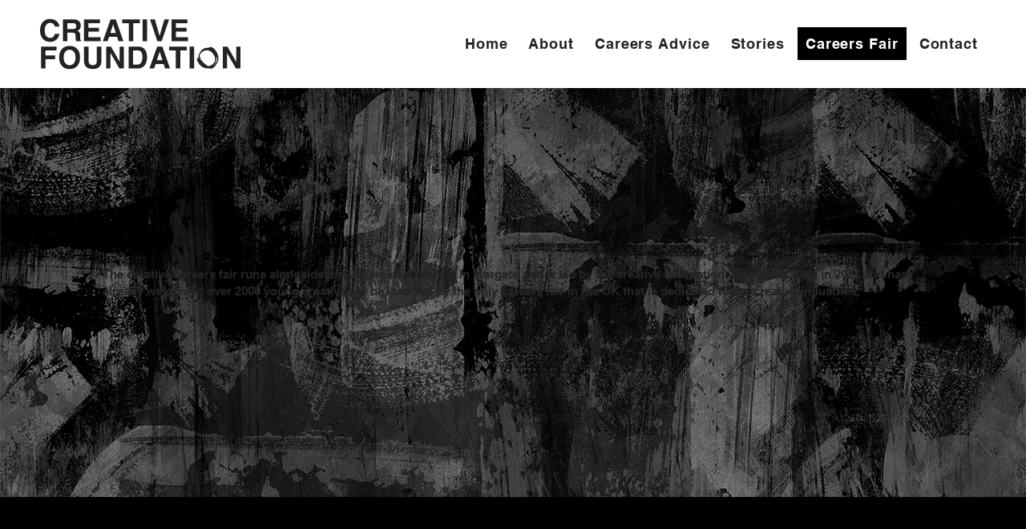

--- FILE ---
content_type: text/html; charset=UTF-8
request_url: https://www.creativefoundation.co.uk/creative-careers-fair
body_size: 235616
content:
<!DOCTYPE html>
<html lang="en">
<head>
  
  <!-- SEO Tags -->
  <title>Careers Fair | Creative Foundation</title>
  <meta name="description" content="The creative careers fair runs alongside the UK creative festival in Margate and is led by the creative foundation. This fair started in 2021 and has already welcomed over 2000 young creatives to be inspired by the only careers fair in the UK that is dedicated to the creative industries."/>
  <link rel="canonical" href="https://www.creativefoundation.co.uk/creative-careers-fair"/>
  <meta property="og:title" content="Careers Fair | Creative Foundation"/>
  <meta property="og:description" content="The creative careers fair runs alongside the UK creative festival in Margate and is led by the creative foundation. This fair started in 2021 and has already welcomed over 2000 young creatives to be inspired by the only careers fair in the UK that is dedicated to the creative industries."/>
  <meta property="og:image" content="https://static.wixstatic.com/media/95efed_59b58555032d47a08f6d773e867a7f88%7Emv2.jpg/v1/fit/w_2500,h_1330,al_c/95efed_59b58555032d47a08f6d773e867a7f88%7Emv2.jpg"/>
  <meta property="og:image:width" content="2500"/>
  <meta property="og:image:height" content="1330"/>
  <meta property="og:url" content="https://www.creativefoundation.co.uk/creative-careers-fair"/>
  <meta property="og:site_name" content="Creative Foundation"/>
  <meta property="og:type" content="website"/>
  <meta name="fb_admins_meta_tag" content="UKCreativeFoundation"/>
  <meta property="fb:admins" content="UKCreativeFoundation"/>
  <meta name="twitter:card" content="summary_large_image"/>
  <meta name="twitter:title" content="Careers Fair | Creative Foundation"/>
  <meta name="twitter:description" content="The creative careers fair runs alongside the UK creative festival in Margate and is led by the creative foundation. This fair started in 2021 and has already welcomed over 2000 young creatives to be inspired by the only careers fair in the UK that is dedicated to the creative industries."/>
  <meta name="twitter:image" content="https://static.wixstatic.com/media/95efed_59b58555032d47a08f6d773e867a7f88%7Emv2.jpg/v1/fit/w_2500,h_1330,al_c/95efed_59b58555032d47a08f6d773e867a7f88%7Emv2.jpg"/>

  
  <meta charset='utf-8'>
  <meta name="viewport" content="width=device-width, initial-scale=1" id="wixDesktopViewport" />
  <meta http-equiv="X-UA-Compatible" content="IE=edge">
  <meta name="generator" content="Wix.com Website Builder"/>

  <link rel="icon" sizes="192x192" href="https://static.wixstatic.com/media/95efed_c2030bfdd4f645de9a3453f351061c4b%7Emv2.png/v1/fill/w_192%2Ch_192%2Clg_1%2Cusm_0.66_1.00_0.01/95efed_c2030bfdd4f645de9a3453f351061c4b%7Emv2.png" type="image/png"/>
  <link rel="shortcut icon" href="https://static.wixstatic.com/media/95efed_c2030bfdd4f645de9a3453f351061c4b%7Emv2.png/v1/fill/w_192%2Ch_192%2Clg_1%2Cusm_0.66_1.00_0.01/95efed_c2030bfdd4f645de9a3453f351061c4b%7Emv2.png" type="image/png"/>
  <link rel="apple-touch-icon" href="https://static.wixstatic.com/media/95efed_c2030bfdd4f645de9a3453f351061c4b%7Emv2.png/v1/fill/w_180%2Ch_180%2Clg_1%2Cusm_0.66_1.00_0.01/95efed_c2030bfdd4f645de9a3453f351061c4b%7Emv2.png" type="image/png"/>

  <!-- Safari Pinned Tab Icon -->
  <!-- <link rel="mask-icon" href="https://static.wixstatic.com/media/95efed_c2030bfdd4f645de9a3453f351061c4b%7Emv2.png/v1/fill/w_192%2Ch_192%2Clg_1%2Cusm_0.66_1.00_0.01/95efed_c2030bfdd4f645de9a3453f351061c4b%7Emv2.png"> -->

  <!-- Original trials -->
  


  <!-- Segmenter Polyfill -->
  <script>
    if (!window.Intl || !window.Intl.Segmenter) {
      (function() {
        var script = document.createElement('script');
        script.src = 'https://static.parastorage.com/unpkg/@formatjs/intl-segmenter@11.7.10/polyfill.iife.js';
        document.head.appendChild(script);
      })();
    }
  </script>

  <!-- Legacy Polyfills -->
  <script nomodule="" src="https://static.parastorage.com/unpkg/core-js-bundle@3.2.1/minified.js"></script>
  <script nomodule="" src="https://static.parastorage.com/unpkg/focus-within-polyfill@5.0.9/dist/focus-within-polyfill.js"></script>

  <!-- Performance API Polyfills -->
  <script>
  (function () {
    var noop = function noop() {};
    if ("performance" in window === false) {
      window.performance = {};
    }
    window.performance.mark = performance.mark || noop;
    window.performance.measure = performance.measure || noop;
    if ("now" in window.performance === false) {
      var nowOffset = Date.now();
      if (performance.timing && performance.timing.navigationStart) {
        nowOffset = performance.timing.navigationStart;
      }
      window.performance.now = function now() {
        return Date.now() - nowOffset;
      };
    }
  })();
  </script>

  <!-- Globals Definitions -->
  <script>
    (function () {
      var now = Date.now()
      window.initialTimestamps = {
        initialTimestamp: now,
        initialRequestTimestamp: Math.round(performance.timeOrigin ? performance.timeOrigin : now - performance.now())
      }

      window.thunderboltTag = "QA_READY"
      window.thunderboltVersion = "1.16774.0"
    })();
  </script>

  <!-- Essential Viewer Model -->
  <script type="application/json" id="wix-essential-viewer-model">{"fleetConfig":{"fleetName":"thunderbolt-seo-isolated-renderer","type":"Rollout","code":1},"mode":{"qa":false,"enableTestApi":false,"debug":false,"ssrIndicator":false,"ssrOnly":false,"siteAssetsFallback":"enable","versionIndicator":false},"componentsLibrariesTopology":[{"artifactId":"editor-elements","namespace":"wixui","url":"https:\/\/static.parastorage.com\/services\/editor-elements\/1.14848.0"},{"artifactId":"editor-elements","namespace":"dsgnsys","url":"https:\/\/static.parastorage.com\/services\/editor-elements\/1.14848.0"}],"siteFeaturesConfigs":{"sessionManager":{"isRunningInDifferentSiteContext":false}},"language":{"userLanguage":"en"},"siteAssets":{"clientTopology":{"mediaRootUrl":"https:\/\/static.wixstatic.com","staticMediaUrl":"https:\/\/static.wixstatic.com\/media","moduleRepoUrl":"https:\/\/static.parastorage.com\/unpkg","fileRepoUrl":"https:\/\/static.parastorage.com\/services","viewerAppsUrl":"https:\/\/viewer-apps.parastorage.com","viewerAssetsUrl":"https:\/\/viewer-assets.parastorage.com","siteAssetsUrl":"https:\/\/siteassets.parastorage.com","pageJsonServerUrls":["https:\/\/pages.parastorage.com","https:\/\/staticorigin.wixstatic.com","https:\/\/www.creativefoundation.co.uk","https:\/\/fallback.wix.com\/wix-html-editor-pages-webapp\/page"],"pathOfTBModulesInFileRepoForFallback":"wix-thunderbolt\/dist\/"}},"siteFeatures":["accessibilityBrowserZoom","accessibility","appMonitoring","assetsLoader","businessLogger","captcha","clickHandlerRegistrar","commonConfig","componentsLoader","componentsRegistry","consentPolicy","cyclicTabbing","domSelectors","environmentWixCodeSdk","environment","lightbox","locationWixCodeSdk","mpaNavigation","navigationManager","navigationPhases","ooi","pages","panorama","renderer","reporter","routerFetch","router","scrollRestoration","seoWixCodeSdk","seo","sessionManager","siteMembersWixCodeSdk","siteMembers","siteScrollBlocker","siteWixCodeSdk","speculationRules","ssrCache","stores","structureApi","thunderboltInitializer","tpaCommons","translations","usedPlatformApis","warmupData","windowMessageRegistrar","windowWixCodeSdk","wixCustomElementComponent","wixEmbedsApi","componentsReact","platform"],"site":{"externalBaseUrl":"https:\/\/www.creativefoundation.co.uk","isSEO":true},"media":{"staticMediaUrl":"https:\/\/static.wixstatic.com\/media","mediaRootUrl":"https:\/\/static.wixstatic.com\/","staticVideoUrl":"https:\/\/video.wixstatic.com\/"},"requestUrl":"https:\/\/www.creativefoundation.co.uk\/creative-careers-fair","rollout":{"siteAssetsVersionsRollout":false,"isDACRollout":0,"isTBRollout":true},"commonConfig":{"brand":"studio","host":"VIEWER","bsi":"","consentPolicy":{},"consentPolicyHeader":{},"siteRevision":"464","renderingFlow":"NONE","language":"en","locale":"en-gb"},"interactionSampleRatio":0.01,"dynamicModelUrl":"https:\/\/www.creativefoundation.co.uk\/_api\/v2\/dynamicmodel","accessTokensUrl":"https:\/\/www.creativefoundation.co.uk\/_api\/v1\/access-tokens","isExcludedFromSecurityExperiments":false,"experiments":{"specs.thunderbolt.hardenFetchAndXHR":true,"specs.thunderbolt.securityExperiments":true}}</script>
  <script>window.viewerModel = JSON.parse(document.getElementById('wix-essential-viewer-model').textContent)</script>

  <script>
    window.commonConfig = viewerModel.commonConfig
  </script>

  
  <!-- BEGIN handleAccessTokens bundle -->

  <script data-url="https://static.parastorage.com/services/wix-thunderbolt/dist/handleAccessTokens.inline.4f2f9a53.bundle.min.js">(()=>{"use strict";function e(e){let{context:o,property:r,value:n,enumerable:i=!0}=e,c=e.get,l=e.set;if(!r||void 0===n&&!c&&!l)return new Error("property and value are required");let a=o||globalThis,s=a?.[r],u={};if(void 0!==n)u.value=n;else{if(c){let e=t(c);e&&(u.get=e)}if(l){let e=t(l);e&&(u.set=e)}}let p={...u,enumerable:i||!1,configurable:!1};void 0!==n&&(p.writable=!1);try{Object.defineProperty(a,r,p)}catch(e){return e instanceof TypeError?s:e}return s}function t(e,t){return"function"==typeof e?e:!0===e?.async&&"function"==typeof e.func?t?async function(t){return e.func(t)}:async function(){return e.func()}:"function"==typeof e?.func?e.func:void 0}try{e({property:"strictDefine",value:e})}catch{}try{e({property:"defineStrictObject",value:r})}catch{}try{e({property:"defineStrictMethod",value:n})}catch{}var o=["toString","toLocaleString","valueOf","constructor","prototype"];function r(t){let{context:n,property:c,propertiesToExclude:l=[],skipPrototype:a=!1,hardenPrototypePropertiesToExclude:s=[]}=t;if(!c)return new Error("property is required");let u=(n||globalThis)[c],p={},f=i(n,c);u&&("object"==typeof u||"function"==typeof u)&&Reflect.ownKeys(u).forEach(t=>{if(!l.includes(t)&&!o.includes(t)){let o=i(u,t);if(o&&(o.writable||o.configurable)){let{value:r,get:n,set:i,enumerable:c=!1}=o,l={};void 0!==r?l.value=r:n?l.get=n:i&&(l.set=i);try{let o=e({context:u,property:t,...l,enumerable:c});p[t]=o}catch(e){if(!(e instanceof TypeError))throw e;try{p[t]=o.value||o.get||o.set}catch{}}}}});let d={originalObject:u,originalProperties:p};if(!a&&void 0!==u?.prototype){let e=r({context:u,property:"prototype",propertiesToExclude:s,skipPrototype:!0});e instanceof Error||(d.originalPrototype=e?.originalObject,d.originalPrototypeProperties=e?.originalProperties)}return e({context:n,property:c,value:u,enumerable:f?.enumerable}),d}function n(t,o){let r=(o||globalThis)[t],n=i(o||globalThis,t);return r&&n&&(n.writable||n.configurable)?(Object.freeze(r),e({context:globalThis,property:t,value:r})):r}function i(e,t){if(e&&t)try{return Reflect.getOwnPropertyDescriptor(e,t)}catch{return}}function c(e){if("string"!=typeof e)return e;try{return decodeURIComponent(e).toLowerCase().trim()}catch{return e.toLowerCase().trim()}}function l(e,t){let o="";if("string"==typeof e)o=e.split("=")[0]?.trim()||"";else{if(!e||"string"!=typeof e.name)return!1;o=e.name}return t.has(c(o)||"")}function a(e,t){let o;return o="string"==typeof e?e.split(";").map(e=>e.trim()).filter(e=>e.length>0):e||[],o.filter(e=>!l(e,t))}var s=null;function u(){return null===s&&(s=typeof Document>"u"?void 0:Object.getOwnPropertyDescriptor(Document.prototype,"cookie")),s}function p(t,o){if(!globalThis?.cookieStore)return;let r=globalThis.cookieStore.get.bind(globalThis.cookieStore),n=globalThis.cookieStore.getAll.bind(globalThis.cookieStore),i=globalThis.cookieStore.set.bind(globalThis.cookieStore),c=globalThis.cookieStore.delete.bind(globalThis.cookieStore);return e({context:globalThis.CookieStore.prototype,property:"get",value:async function(e){return l(("string"==typeof e?e:e.name)||"",t)?null:r.call(this,e)},enumerable:!0}),e({context:globalThis.CookieStore.prototype,property:"getAll",value:async function(){return a(await n.apply(this,Array.from(arguments)),t)},enumerable:!0}),e({context:globalThis.CookieStore.prototype,property:"set",value:async function(){let e=Array.from(arguments);if(!l(1===e.length?e[0].name:e[0],t))return i.apply(this,e);o&&console.warn(o)},enumerable:!0}),e({context:globalThis.CookieStore.prototype,property:"delete",value:async function(){let e=Array.from(arguments);if(!l(1===e.length?e[0].name:e[0],t))return c.apply(this,e)},enumerable:!0}),e({context:globalThis.cookieStore,property:"prototype",value:globalThis.CookieStore.prototype,enumerable:!1}),e({context:globalThis,property:"cookieStore",value:globalThis.cookieStore,enumerable:!0}),{get:r,getAll:n,set:i,delete:c}}var f=["TextEncoder","TextDecoder","XMLHttpRequestEventTarget","EventTarget","URL","JSON","Reflect","Object","Array","Map","Set","WeakMap","WeakSet","Promise","Symbol","Error"],d=["addEventListener","removeEventListener","dispatchEvent","encodeURI","encodeURIComponent","decodeURI","decodeURIComponent"];const y=(e,t)=>{try{const o=t?t.get.call(document):document.cookie;return o.split(";").map(e=>e.trim()).filter(t=>t?.startsWith(e))[0]?.split("=")[1]}catch(e){return""}},g=(e="",t="",o="/")=>`${e}=; ${t?`domain=${t};`:""} max-age=0; path=${o}; expires=Thu, 01 Jan 1970 00:00:01 GMT`;function m(){(function(){if("undefined"!=typeof window){const e=performance.getEntriesByType("navigation")[0];return"back_forward"===(e?.type||"")}return!1})()&&function(){const{counter:e}=function(){const e=b("getItem");if(e){const[t,o]=e.split("-"),r=o?parseInt(o,10):0;if(r>=3){const e=t?Number(t):0;if(Date.now()-e>6e4)return{counter:0}}return{counter:r}}return{counter:0}}();e<3?(!function(e=1){b("setItem",`${Date.now()}-${e}`)}(e+1),window.location.reload()):console.error("ATS: Max reload attempts reached")}()}function b(e,t){try{return sessionStorage[e]("reload",t||"")}catch(e){console.error("ATS: Error calling sessionStorage:",e)}}const h="client-session-bind",v="sec-fetch-unsupported",{experiments:w}=window.viewerModel,T=[h,"client-binding",v,"svSession","smSession","server-session-bind","wixSession2","wixSession3"].map(e=>e.toLowerCase()),{cookie:S}=function(t,o){let r=new Set(t);return e({context:document,property:"cookie",set:{func:e=>function(e,t,o,r){let n=u(),i=c(t.split(";")[0]||"")||"";[...o].every(e=>!i.startsWith(e.toLowerCase()))&&n?.set?n.set.call(e,t):r&&console.warn(r)}(document,e,r,o)},get:{func:()=>function(e,t){let o=u();if(!o?.get)throw new Error("Cookie descriptor or getter not available");return a(o.get.call(e),t).join("; ")}(document,r)},enumerable:!0}),{cookieStore:p(r,o),cookie:u()}}(T),k="tbReady",x="security_overrideGlobals",{experiments:E,siteFeaturesConfigs:C,accessTokensUrl:P}=window.viewerModel,R=P,M={},O=(()=>{const e=y(h,S);if(w["specs.thunderbolt.browserCacheReload"]){y(v,S)||e?b("removeItem"):m()}return(()=>{const e=g(h),t=g(h,location.hostname);S.set.call(document,e),S.set.call(document,t)})(),e})();O&&(M["client-binding"]=O);const D=fetch;addEventListener(k,function e(t){const{logger:o}=t.detail;try{window.tb.init({fetch:D,fetchHeaders:M})}catch(e){const t=new Error("TB003");o.meter(`${x}_${t.message}`,{paramsOverrides:{errorType:x,eventString:t.message}}),window?.viewerModel?.mode.debug&&console.error(e)}finally{removeEventListener(k,e)}}),E["specs.thunderbolt.hardenFetchAndXHR"]||(window.fetchDynamicModel=()=>C.sessionManager.isRunningInDifferentSiteContext?Promise.resolve({}):fetch(R,{credentials:"same-origin",headers:M}).then(function(e){if(!e.ok)throw new Error(`[${e.status}]${e.statusText}`);return e.json()}),window.dynamicModelPromise=window.fetchDynamicModel())})();
//# sourceMappingURL=https://static.parastorage.com/services/wix-thunderbolt/dist/handleAccessTokens.inline.4f2f9a53.bundle.min.js.map</script>

<!-- END handleAccessTokens bundle -->

<!-- BEGIN overrideGlobals bundle -->

<script data-url="https://static.parastorage.com/services/wix-thunderbolt/dist/overrideGlobals.inline.ec13bfcf.bundle.min.js">(()=>{"use strict";function e(e){let{context:r,property:o,value:n,enumerable:i=!0}=e,c=e.get,a=e.set;if(!o||void 0===n&&!c&&!a)return new Error("property and value are required");let l=r||globalThis,u=l?.[o],s={};if(void 0!==n)s.value=n;else{if(c){let e=t(c);e&&(s.get=e)}if(a){let e=t(a);e&&(s.set=e)}}let p={...s,enumerable:i||!1,configurable:!1};void 0!==n&&(p.writable=!1);try{Object.defineProperty(l,o,p)}catch(e){return e instanceof TypeError?u:e}return u}function t(e,t){return"function"==typeof e?e:!0===e?.async&&"function"==typeof e.func?t?async function(t){return e.func(t)}:async function(){return e.func()}:"function"==typeof e?.func?e.func:void 0}try{e({property:"strictDefine",value:e})}catch{}try{e({property:"defineStrictObject",value:o})}catch{}try{e({property:"defineStrictMethod",value:n})}catch{}var r=["toString","toLocaleString","valueOf","constructor","prototype"];function o(t){let{context:n,property:c,propertiesToExclude:a=[],skipPrototype:l=!1,hardenPrototypePropertiesToExclude:u=[]}=t;if(!c)return new Error("property is required");let s=(n||globalThis)[c],p={},f=i(n,c);s&&("object"==typeof s||"function"==typeof s)&&Reflect.ownKeys(s).forEach(t=>{if(!a.includes(t)&&!r.includes(t)){let r=i(s,t);if(r&&(r.writable||r.configurable)){let{value:o,get:n,set:i,enumerable:c=!1}=r,a={};void 0!==o?a.value=o:n?a.get=n:i&&(a.set=i);try{let r=e({context:s,property:t,...a,enumerable:c});p[t]=r}catch(e){if(!(e instanceof TypeError))throw e;try{p[t]=r.value||r.get||r.set}catch{}}}}});let d={originalObject:s,originalProperties:p};if(!l&&void 0!==s?.prototype){let e=o({context:s,property:"prototype",propertiesToExclude:u,skipPrototype:!0});e instanceof Error||(d.originalPrototype=e?.originalObject,d.originalPrototypeProperties=e?.originalProperties)}return e({context:n,property:c,value:s,enumerable:f?.enumerable}),d}function n(t,r){let o=(r||globalThis)[t],n=i(r||globalThis,t);return o&&n&&(n.writable||n.configurable)?(Object.freeze(o),e({context:globalThis,property:t,value:o})):o}function i(e,t){if(e&&t)try{return Reflect.getOwnPropertyDescriptor(e,t)}catch{return}}function c(e){if("string"!=typeof e)return e;try{return decodeURIComponent(e).toLowerCase().trim()}catch{return e.toLowerCase().trim()}}function a(e,t){return e instanceof Headers?e.forEach((r,o)=>{l(o,t)||e.delete(o)}):Object.keys(e).forEach(r=>{l(r,t)||delete e[r]}),e}function l(e,t){return!t.has(c(e)||"")}function u(e,t){let r=!0,o=function(e){let t,r;if(globalThis.Request&&e instanceof Request)t=e.url;else{if("function"!=typeof e?.toString)throw new Error("Unsupported type for url");t=e.toString()}try{return new URL(t).pathname}catch{return r=t.replace(/#.+/gi,"").split("?").shift(),r.startsWith("/")?r:`/${r}`}}(e),n=c(o);return n&&t.some(e=>n.includes(e))&&(r=!1),r}function s(t,r,o){let n=fetch,i=XMLHttpRequest,c=new Set(r);function s(){let e=new i,r=e.open,n=e.setRequestHeader;return e.open=function(){let n=Array.from(arguments),i=n[1];if(n.length<2||u(i,t))return r.apply(e,n);throw new Error(o||`Request not allowed for path ${i}`)},e.setRequestHeader=function(t,r){l(decodeURIComponent(t),c)&&n.call(e,t,r)},e}return e({property:"fetch",value:function(){let e=function(e,t){return globalThis.Request&&e[0]instanceof Request&&e[0]?.headers?a(e[0].headers,t):e[1]?.headers&&a(e[1].headers,t),e}(arguments,c);return u(arguments[0],t)?n.apply(globalThis,Array.from(e)):new Promise((e,t)=>{t(new Error(o||`Request not allowed for path ${arguments[0]}`))})},enumerable:!0}),e({property:"XMLHttpRequest",value:s,enumerable:!0}),Object.keys(i).forEach(e=>{s[e]=i[e]}),{fetch:n,XMLHttpRequest:i}}var p=["TextEncoder","TextDecoder","XMLHttpRequestEventTarget","EventTarget","URL","JSON","Reflect","Object","Array","Map","Set","WeakMap","WeakSet","Promise","Symbol","Error"],f=["addEventListener","removeEventListener","dispatchEvent","encodeURI","encodeURIComponent","decodeURI","decodeURIComponent"];const d=function(){let t=globalThis.open,r=document.open;function o(e,r,o){let n="string"!=typeof e,i=t.call(window,e,r,o);return n||e&&function(e){return e.startsWith("//")&&/(?:[a-z0-9](?:[a-z0-9-]{0,61}[a-z0-9])?\.)+[a-z0-9][a-z0-9-]{0,61}[a-z0-9]/g.test(`${location.protocol}:${e}`)&&(e=`${location.protocol}${e}`),!e.startsWith("http")||new URL(e).hostname===location.hostname}(e)?{}:i}return e({property:"open",value:o,context:globalThis,enumerable:!0}),e({property:"open",value:function(e,t,n){return e?o(e,t,n):r.call(document,e||"",t||"",n||"")},context:document,enumerable:!0}),{open:t,documentOpen:r}},y=function(){let t=document.createElement,r=Element.prototype.setAttribute,o=Element.prototype.setAttributeNS;return e({property:"createElement",context:document,value:function(n,i){let a=t.call(document,n,i);if("iframe"===c(n)){e({property:"srcdoc",context:a,get:()=>"",set:()=>{console.warn("`srcdoc` is not allowed in iframe elements.")}});let t=function(e,t){"srcdoc"!==e.toLowerCase()?r.call(a,e,t):console.warn("`srcdoc` attribute is not allowed to be set.")},n=function(e,t,r){"srcdoc"!==t.toLowerCase()?o.call(a,e,t,r):console.warn("`srcdoc` attribute is not allowed to be set.")};a.setAttribute=t,a.setAttributeNS=n}return a},enumerable:!0}),{createElement:t,setAttribute:r,setAttributeNS:o}},m=["client-binding"],b=["/_api/v1/access-tokens","/_api/v2/dynamicmodel","/_api/one-app-session-web/v3/businesses"],h=function(){let t=setTimeout,r=setInterval;return o("setTimeout",0,globalThis),o("setInterval",0,globalThis),{setTimeout:t,setInterval:r};function o(t,r,o){let n=o||globalThis,i=n[t];if(!i||"function"!=typeof i)throw new Error(`Function ${t} not found or is not a function`);e({property:t,value:function(){let e=Array.from(arguments);if("string"!=typeof e[r])return i.apply(n,e);console.warn(`Calling ${t} with a String Argument at index ${r} is not allowed`)},context:o,enumerable:!0})}},v=function(){if(navigator&&"serviceWorker"in navigator){let t=navigator.serviceWorker.register;return e({context:navigator.serviceWorker,property:"register",value:function(){console.log("Service worker registration is not allowed")},enumerable:!0}),{register:t}}return{}};performance.mark("overrideGlobals started");const{isExcludedFromSecurityExperiments:g,experiments:w}=window.viewerModel,E=!g&&w["specs.thunderbolt.securityExperiments"];try{d(),E&&y(),w["specs.thunderbolt.hardenFetchAndXHR"]&&E&&s(b,m),v(),(e=>{let t=[],r=[];r=r.concat(["TextEncoder","TextDecoder"]),e&&(r=r.concat(["XMLHttpRequestEventTarget","EventTarget"])),r=r.concat(["URL","JSON"]),e&&(t=t.concat(["addEventListener","removeEventListener"])),t=t.concat(["encodeURI","encodeURIComponent","decodeURI","decodeURIComponent"]),r=r.concat(["String","Number"]),e&&r.push("Object"),r=r.concat(["Reflect"]),t.forEach(e=>{n(e),["addEventListener","removeEventListener"].includes(e)&&n(e,document)}),r.forEach(e=>{o({property:e})})})(E),E&&h()}catch(e){window?.viewerModel?.mode.debug&&console.error(e);const t=new Error("TB006");window.fedops?.reportError(t,"security_overrideGlobals"),window.Sentry?window.Sentry.captureException(t):globalThis.defineStrictProperty("sentryBuffer",[t],window,!1)}performance.mark("overrideGlobals ended")})();
//# sourceMappingURL=https://static.parastorage.com/services/wix-thunderbolt/dist/overrideGlobals.inline.ec13bfcf.bundle.min.js.map</script>

<!-- END overrideGlobals bundle -->


  
  <script>
    window.commonConfig = viewerModel.commonConfig

	
  </script>

  <!-- Initial CSS -->
  <style data-url="https://static.parastorage.com/services/wix-thunderbolt/dist/main.347af09f.min.css">@keyframes slide-horizontal-new{0%{transform:translateX(100%)}}@keyframes slide-horizontal-old{80%{opacity:1}to{opacity:0;transform:translateX(-100%)}}@keyframes slide-vertical-new{0%{transform:translateY(-100%)}}@keyframes slide-vertical-old{80%{opacity:1}to{opacity:0;transform:translateY(100%)}}@keyframes out-in-new{0%{opacity:0}}@keyframes out-in-old{to{opacity:0}}:root:active-view-transition{view-transition-name:none}::view-transition{pointer-events:none}:root:active-view-transition::view-transition-new(page-group),:root:active-view-transition::view-transition-old(page-group){animation-duration:.6s;cursor:wait;pointer-events:all}:root:active-view-transition-type(SlideHorizontal)::view-transition-old(page-group){animation:slide-horizontal-old .6s cubic-bezier(.83,0,.17,1) forwards;mix-blend-mode:normal}:root:active-view-transition-type(SlideHorizontal)::view-transition-new(page-group){animation:slide-horizontal-new .6s cubic-bezier(.83,0,.17,1) backwards;mix-blend-mode:normal}:root:active-view-transition-type(SlideVertical)::view-transition-old(page-group){animation:slide-vertical-old .6s cubic-bezier(.83,0,.17,1) forwards;mix-blend-mode:normal}:root:active-view-transition-type(SlideVertical)::view-transition-new(page-group){animation:slide-vertical-new .6s cubic-bezier(.83,0,.17,1) backwards;mix-blend-mode:normal}:root:active-view-transition-type(OutIn)::view-transition-old(page-group){animation:out-in-old .35s cubic-bezier(.22,1,.36,1) forwards}:root:active-view-transition-type(OutIn)::view-transition-new(page-group){animation:out-in-new .35s cubic-bezier(.64,0,.78,0) .35s backwards}@media(prefers-reduced-motion:reduce){::view-transition-group(*),::view-transition-new(*),::view-transition-old(*){animation:none!important}}body,html{background:transparent;border:0;margin:0;outline:0;padding:0;vertical-align:baseline}body{--scrollbar-width:0px;font-family:Arial,Helvetica,sans-serif;font-size:10px}body,html{height:100%}body{overflow-x:auto;overflow-y:scroll}body:not(.responsive) #site-root{min-width:var(--site-width);width:100%}body:not([data-js-loaded]) [data-hide-prejs]{visibility:hidden}interact-element{display:contents}#SITE_CONTAINER{position:relative}:root{--one-unit:1vw;--section-max-width:9999px;--spx-stopper-max:9999px;--spx-stopper-min:0px;--browser-zoom:1}@supports(-webkit-appearance:none) and (stroke-color:transparent){:root{--safari-sticky-fix:opacity;--experimental-safari-sticky-fix:translateZ(0)}}@supports(container-type:inline-size){:root{--one-unit:1cqw}}[id^=oldHoverBox-]{mix-blend-mode:plus-lighter;transition:opacity .5s ease,visibility .5s ease}[data-mesh-id$=inlineContent-gridContainer]:has(>[id^=oldHoverBox-]){isolation:isolate}</style>
<style data-url="https://static.parastorage.com/services/wix-thunderbolt/dist/main.renderer.9cb0985f.min.css">a,abbr,acronym,address,applet,b,big,blockquote,button,caption,center,cite,code,dd,del,dfn,div,dl,dt,em,fieldset,font,footer,form,h1,h2,h3,h4,h5,h6,header,i,iframe,img,ins,kbd,label,legend,li,nav,object,ol,p,pre,q,s,samp,section,small,span,strike,strong,sub,sup,table,tbody,td,tfoot,th,thead,title,tr,tt,u,ul,var{background:transparent;border:0;margin:0;outline:0;padding:0;vertical-align:baseline}input,select,textarea{box-sizing:border-box;font-family:Helvetica,Arial,sans-serif}ol,ul{list-style:none}blockquote,q{quotes:none}ins{text-decoration:none}del{text-decoration:line-through}table{border-collapse:collapse;border-spacing:0}a{cursor:pointer;text-decoration:none}.testStyles{overflow-y:hidden}.reset-button{-webkit-appearance:none;background:none;border:0;color:inherit;font:inherit;line-height:normal;outline:0;overflow:visible;padding:0;-webkit-user-select:none;-moz-user-select:none;-ms-user-select:none}:focus{outline:none}body.device-mobile-optimized:not(.disable-site-overflow){overflow-x:hidden;overflow-y:scroll}body.device-mobile-optimized:not(.responsive) #SITE_CONTAINER{margin-left:auto;margin-right:auto;overflow-x:visible;position:relative;width:320px}body.device-mobile-optimized:not(.responsive):not(.blockSiteScrolling) #SITE_CONTAINER{margin-top:0}body.device-mobile-optimized>*{max-width:100%!important}body.device-mobile-optimized #site-root{overflow-x:hidden;overflow-y:hidden}@supports(overflow:clip){body.device-mobile-optimized #site-root{overflow-x:clip;overflow-y:clip}}body.device-mobile-non-optimized #SITE_CONTAINER #site-root{overflow-x:clip;overflow-y:clip}body.device-mobile-non-optimized.fullScreenMode{background-color:#5f6360}body.device-mobile-non-optimized.fullScreenMode #MOBILE_ACTIONS_MENU,body.device-mobile-non-optimized.fullScreenMode #SITE_BACKGROUND,body.device-mobile-non-optimized.fullScreenMode #site-root,body.fullScreenMode #WIX_ADS{visibility:hidden}body.fullScreenMode{overflow-x:hidden!important;overflow-y:hidden!important}body.fullScreenMode.device-mobile-optimized #TINY_MENU{opacity:0;pointer-events:none}body.fullScreenMode-scrollable.device-mobile-optimized{overflow-x:hidden!important;overflow-y:auto!important}body.fullScreenMode-scrollable.device-mobile-optimized #masterPage,body.fullScreenMode-scrollable.device-mobile-optimized #site-root{overflow-x:hidden!important;overflow-y:hidden!important}body.fullScreenMode-scrollable.device-mobile-optimized #SITE_BACKGROUND,body.fullScreenMode-scrollable.device-mobile-optimized #masterPage{height:auto!important}body.fullScreenMode-scrollable.device-mobile-optimized #masterPage.mesh-layout{height:0!important}body.blockSiteScrolling,body.siteScrollingBlocked{position:fixed;width:100%}body.blockSiteScrolling #SITE_CONTAINER{margin-top:calc(var(--blocked-site-scroll-margin-top)*-1)}#site-root{margin:0 auto;min-height:100%;position:relative;top:var(--wix-ads-height)}#site-root img:not([src]){visibility:hidden}#site-root svg img:not([src]){visibility:visible}.auto-generated-link{color:inherit}#SCROLL_TO_BOTTOM,#SCROLL_TO_TOP{height:0}.has-click-trigger{cursor:pointer}.fullScreenOverlay{bottom:0;display:flex;justify-content:center;left:0;overflow-y:hidden;position:fixed;right:0;top:-60px;z-index:1005}.fullScreenOverlay>.fullScreenOverlayContent{bottom:0;left:0;margin:0 auto;overflow:hidden;position:absolute;right:0;top:60px;transform:translateZ(0)}[data-mesh-id$=centeredContent],[data-mesh-id$=form],[data-mesh-id$=inlineContent]{pointer-events:none;position:relative}[data-mesh-id$=-gridWrapper],[data-mesh-id$=-rotated-wrapper]{pointer-events:none}[data-mesh-id$=-gridContainer]>*,[data-mesh-id$=-rotated-wrapper]>*,[data-mesh-id$=inlineContent]>:not([data-mesh-id$=-gridContainer]){pointer-events:auto}.device-mobile-optimized #masterPage.mesh-layout #SOSP_CONTAINER_CUSTOM_ID{grid-area:2/1/3/2;-ms-grid-row:2;position:relative}#masterPage.mesh-layout{-ms-grid-rows:max-content max-content min-content max-content;-ms-grid-columns:100%;align-items:start;display:-ms-grid;display:grid;grid-template-columns:100%;grid-template-rows:max-content max-content min-content max-content;justify-content:stretch}#masterPage.mesh-layout #PAGES_CONTAINER,#masterPage.mesh-layout #SITE_FOOTER-placeholder,#masterPage.mesh-layout #SITE_FOOTER_WRAPPER,#masterPage.mesh-layout #SITE_HEADER-placeholder,#masterPage.mesh-layout #SITE_HEADER_WRAPPER,#masterPage.mesh-layout #SOSP_CONTAINER_CUSTOM_ID[data-state~=mobileView],#masterPage.mesh-layout #soapAfterPagesContainer,#masterPage.mesh-layout #soapBeforePagesContainer{-ms-grid-row-align:start;-ms-grid-column-align:start;-ms-grid-column:1}#masterPage.mesh-layout #SITE_HEADER-placeholder,#masterPage.mesh-layout #SITE_HEADER_WRAPPER{grid-area:1/1/2/2;-ms-grid-row:1}#masterPage.mesh-layout #PAGES_CONTAINER,#masterPage.mesh-layout #soapAfterPagesContainer,#masterPage.mesh-layout #soapBeforePagesContainer{grid-area:3/1/4/2;-ms-grid-row:3}#masterPage.mesh-layout #soapAfterPagesContainer,#masterPage.mesh-layout #soapBeforePagesContainer{width:100%}#masterPage.mesh-layout #PAGES_CONTAINER{align-self:stretch}#masterPage.mesh-layout main#PAGES_CONTAINER{display:block}#masterPage.mesh-layout #SITE_FOOTER-placeholder,#masterPage.mesh-layout #SITE_FOOTER_WRAPPER{grid-area:4/1/5/2;-ms-grid-row:4}#masterPage.mesh-layout #SITE_PAGES,#masterPage.mesh-layout [data-mesh-id=PAGES_CONTAINERcenteredContent],#masterPage.mesh-layout [data-mesh-id=PAGES_CONTAINERinlineContent]{height:100%}#masterPage.mesh-layout.desktop>*{width:100%}#masterPage.mesh-layout #PAGES_CONTAINER,#masterPage.mesh-layout #SITE_FOOTER,#masterPage.mesh-layout #SITE_FOOTER_WRAPPER,#masterPage.mesh-layout #SITE_HEADER,#masterPage.mesh-layout #SITE_HEADER_WRAPPER,#masterPage.mesh-layout #SITE_PAGES,#masterPage.mesh-layout #masterPageinlineContent{position:relative}#masterPage.mesh-layout #SITE_HEADER{grid-area:1/1/2/2}#masterPage.mesh-layout #SITE_FOOTER{grid-area:4/1/5/2}#masterPage.mesh-layout.overflow-x-clip #SITE_FOOTER,#masterPage.mesh-layout.overflow-x-clip #SITE_HEADER{overflow-x:clip}[data-z-counter]{z-index:0}[data-z-counter="0"]{z-index:auto}.wixSiteProperties{-webkit-font-smoothing:antialiased;-moz-osx-font-smoothing:grayscale}:root{--wst-button-color-fill-primary:rgb(var(--color_48));--wst-button-color-border-primary:rgb(var(--color_49));--wst-button-color-text-primary:rgb(var(--color_50));--wst-button-color-fill-primary-hover:rgb(var(--color_51));--wst-button-color-border-primary-hover:rgb(var(--color_52));--wst-button-color-text-primary-hover:rgb(var(--color_53));--wst-button-color-fill-primary-disabled:rgb(var(--color_54));--wst-button-color-border-primary-disabled:rgb(var(--color_55));--wst-button-color-text-primary-disabled:rgb(var(--color_56));--wst-button-color-fill-secondary:rgb(var(--color_57));--wst-button-color-border-secondary:rgb(var(--color_58));--wst-button-color-text-secondary:rgb(var(--color_59));--wst-button-color-fill-secondary-hover:rgb(var(--color_60));--wst-button-color-border-secondary-hover:rgb(var(--color_61));--wst-button-color-text-secondary-hover:rgb(var(--color_62));--wst-button-color-fill-secondary-disabled:rgb(var(--color_63));--wst-button-color-border-secondary-disabled:rgb(var(--color_64));--wst-button-color-text-secondary-disabled:rgb(var(--color_65));--wst-color-fill-base-1:rgb(var(--color_36));--wst-color-fill-base-2:rgb(var(--color_37));--wst-color-fill-base-shade-1:rgb(var(--color_38));--wst-color-fill-base-shade-2:rgb(var(--color_39));--wst-color-fill-base-shade-3:rgb(var(--color_40));--wst-color-fill-accent-1:rgb(var(--color_41));--wst-color-fill-accent-2:rgb(var(--color_42));--wst-color-fill-accent-3:rgb(var(--color_43));--wst-color-fill-accent-4:rgb(var(--color_44));--wst-color-fill-background-primary:rgb(var(--color_11));--wst-color-fill-background-secondary:rgb(var(--color_12));--wst-color-text-primary:rgb(var(--color_15));--wst-color-text-secondary:rgb(var(--color_14));--wst-color-action:rgb(var(--color_18));--wst-color-disabled:rgb(var(--color_39));--wst-color-title:rgb(var(--color_45));--wst-color-subtitle:rgb(var(--color_46));--wst-color-line:rgb(var(--color_47));--wst-font-style-h2:var(--font_2);--wst-font-style-h3:var(--font_3);--wst-font-style-h4:var(--font_4);--wst-font-style-h5:var(--font_5);--wst-font-style-h6:var(--font_6);--wst-font-style-body-large:var(--font_7);--wst-font-style-body-medium:var(--font_8);--wst-font-style-body-small:var(--font_9);--wst-font-style-body-x-small:var(--font_10);--wst-color-custom-1:rgb(var(--color_13));--wst-color-custom-2:rgb(var(--color_16));--wst-color-custom-3:rgb(var(--color_17));--wst-color-custom-4:rgb(var(--color_19));--wst-color-custom-5:rgb(var(--color_20));--wst-color-custom-6:rgb(var(--color_21));--wst-color-custom-7:rgb(var(--color_22));--wst-color-custom-8:rgb(var(--color_23));--wst-color-custom-9:rgb(var(--color_24));--wst-color-custom-10:rgb(var(--color_25));--wst-color-custom-11:rgb(var(--color_26));--wst-color-custom-12:rgb(var(--color_27));--wst-color-custom-13:rgb(var(--color_28));--wst-color-custom-14:rgb(var(--color_29));--wst-color-custom-15:rgb(var(--color_30));--wst-color-custom-16:rgb(var(--color_31));--wst-color-custom-17:rgb(var(--color_32));--wst-color-custom-18:rgb(var(--color_33));--wst-color-custom-19:rgb(var(--color_34));--wst-color-custom-20:rgb(var(--color_35))}.wix-presets-wrapper{display:contents}</style>

  <meta name="format-detection" content="telephone=no">
  <meta name="skype_toolbar" content="skype_toolbar_parser_compatible">
  
  

  

  

  <!-- head performance data start -->
  
  <!-- head performance data end -->
  

    


    
<style data-href="https://static.parastorage.com/services/editor-elements-library/dist/thunderbolt/rb_wixui.thunderbolt_bootstrap.a1b00b19.min.css">.cwL6XW{cursor:pointer}.sNF2R0{opacity:0}.hLoBV3{transition:opacity var(--transition-duration) cubic-bezier(.37,0,.63,1)}.Rdf41z,.hLoBV3{opacity:1}.ftlZWo{transition:opacity var(--transition-duration) cubic-bezier(.37,0,.63,1)}.ATGlOr,.ftlZWo{opacity:0}.KQSXD0{transition:opacity var(--transition-duration) cubic-bezier(.64,0,.78,0)}.KQSXD0,.pagQKE{opacity:1}._6zG5H{opacity:0;transition:opacity var(--transition-duration) cubic-bezier(.22,1,.36,1)}.BB49uC{transform:translateX(100%)}.j9xE1V{transition:transform var(--transition-duration) cubic-bezier(.87,0,.13,1)}.ICs7Rs,.j9xE1V{transform:translateX(0)}.DxijZJ{transition:transform var(--transition-duration) cubic-bezier(.87,0,.13,1)}.B5kjYq,.DxijZJ{transform:translateX(-100%)}.cJijIV{transition:transform var(--transition-duration) cubic-bezier(.87,0,.13,1)}.cJijIV,.hOxaWM{transform:translateX(0)}.T9p3fN{transform:translateX(100%);transition:transform var(--transition-duration) cubic-bezier(.87,0,.13,1)}.qDxYJm{transform:translateY(100%)}.aA9V0P{transition:transform var(--transition-duration) cubic-bezier(.87,0,.13,1)}.YPXPAS,.aA9V0P{transform:translateY(0)}.Xf2zsA{transition:transform var(--transition-duration) cubic-bezier(.87,0,.13,1)}.Xf2zsA,.y7Kt7s{transform:translateY(-100%)}.EeUgMu{transition:transform var(--transition-duration) cubic-bezier(.87,0,.13,1)}.EeUgMu,.fdHrtm{transform:translateY(0)}.WIFaG4{transform:translateY(100%);transition:transform var(--transition-duration) cubic-bezier(.87,0,.13,1)}body:not(.responsive) .JsJXaX{overflow-x:clip}:root:active-view-transition .JsJXaX{view-transition-name:page-group}.AnQkDU{display:grid;grid-template-columns:1fr;grid-template-rows:1fr;height:100%}.AnQkDU>div{align-self:stretch!important;grid-area:1/1/2/2;justify-self:stretch!important}.StylableButton2545352419__root{-archetype:box;border:none;box-sizing:border-box;cursor:pointer;display:block;height:100%;min-height:10px;min-width:10px;padding:0;touch-action:manipulation;width:100%}.StylableButton2545352419__root[disabled]{pointer-events:none}.StylableButton2545352419__root:not(:hover):not([disabled]).StylableButton2545352419--hasBackgroundColor{background-color:var(--corvid-background-color)!important}.StylableButton2545352419__root:hover:not([disabled]).StylableButton2545352419--hasHoverBackgroundColor{background-color:var(--corvid-hover-background-color)!important}.StylableButton2545352419__root:not(:hover)[disabled].StylableButton2545352419--hasDisabledBackgroundColor{background-color:var(--corvid-disabled-background-color)!important}.StylableButton2545352419__root:not(:hover):not([disabled]).StylableButton2545352419--hasBorderColor{border-color:var(--corvid-border-color)!important}.StylableButton2545352419__root:hover:not([disabled]).StylableButton2545352419--hasHoverBorderColor{border-color:var(--corvid-hover-border-color)!important}.StylableButton2545352419__root:not(:hover)[disabled].StylableButton2545352419--hasDisabledBorderColor{border-color:var(--corvid-disabled-border-color)!important}.StylableButton2545352419__root.StylableButton2545352419--hasBorderRadius{border-radius:var(--corvid-border-radius)!important}.StylableButton2545352419__root.StylableButton2545352419--hasBorderWidth{border-width:var(--corvid-border-width)!important}.StylableButton2545352419__root:not(:hover):not([disabled]).StylableButton2545352419--hasColor,.StylableButton2545352419__root:not(:hover):not([disabled]).StylableButton2545352419--hasColor .StylableButton2545352419__label{color:var(--corvid-color)!important}.StylableButton2545352419__root:hover:not([disabled]).StylableButton2545352419--hasHoverColor,.StylableButton2545352419__root:hover:not([disabled]).StylableButton2545352419--hasHoverColor .StylableButton2545352419__label{color:var(--corvid-hover-color)!important}.StylableButton2545352419__root:not(:hover)[disabled].StylableButton2545352419--hasDisabledColor,.StylableButton2545352419__root:not(:hover)[disabled].StylableButton2545352419--hasDisabledColor .StylableButton2545352419__label{color:var(--corvid-disabled-color)!important}.StylableButton2545352419__link{-archetype:box;box-sizing:border-box;color:#000;text-decoration:none}.StylableButton2545352419__container{align-items:center;display:flex;flex-basis:auto;flex-direction:row;flex-grow:1;height:100%;justify-content:center;overflow:hidden;transition:all .2s ease,visibility 0s;width:100%}.StylableButton2545352419__label{-archetype:text;-controller-part-type:LayoutChildDisplayDropdown,LayoutFlexChildSpacing(first);max-width:100%;min-width:1.8em;overflow:hidden;text-align:center;text-overflow:ellipsis;transition:inherit;white-space:nowrap}.StylableButton2545352419__root.StylableButton2545352419--isMaxContent .StylableButton2545352419__label{text-overflow:unset}.StylableButton2545352419__root.StylableButton2545352419--isWrapText .StylableButton2545352419__label{min-width:10px;overflow-wrap:break-word;white-space:break-spaces;word-break:break-word}.StylableButton2545352419__icon{-archetype:icon;-controller-part-type:LayoutChildDisplayDropdown,LayoutFlexChildSpacing(last);flex-shrink:0;height:50px;min-width:1px;transition:inherit}.StylableButton2545352419__icon.StylableButton2545352419--override{display:block!important}.StylableButton2545352419__icon svg,.StylableButton2545352419__icon>span{display:flex;height:inherit;width:inherit}.StylableButton2545352419__root:not(:hover):not([disalbed]).StylableButton2545352419--hasIconColor .StylableButton2545352419__icon svg{fill:var(--corvid-icon-color)!important;stroke:var(--corvid-icon-color)!important}.StylableButton2545352419__root:hover:not([disabled]).StylableButton2545352419--hasHoverIconColor .StylableButton2545352419__icon svg{fill:var(--corvid-hover-icon-color)!important;stroke:var(--corvid-hover-icon-color)!important}.StylableButton2545352419__root:not(:hover)[disabled].StylableButton2545352419--hasDisabledIconColor .StylableButton2545352419__icon svg{fill:var(--corvid-disabled-icon-color)!important;stroke:var(--corvid-disabled-icon-color)!important}.aeyn4z{bottom:0;left:0;position:absolute;right:0;top:0}.qQrFOK{cursor:pointer}.VDJedC{-webkit-tap-highlight-color:rgba(0,0,0,0);fill:var(--corvid-fill-color,var(--fill));fill-opacity:var(--fill-opacity);stroke:var(--corvid-stroke-color,var(--stroke));stroke-opacity:var(--stroke-opacity);stroke-width:var(--stroke-width);filter:var(--drop-shadow,none);opacity:var(--opacity);transform:var(--flip)}.VDJedC,.VDJedC svg{bottom:0;left:0;position:absolute;right:0;top:0}.VDJedC svg{height:var(--svg-calculated-height,100%);margin:auto;padding:var(--svg-calculated-padding,0);width:var(--svg-calculated-width,100%)}.VDJedC svg:not([data-type=ugc]){overflow:visible}.l4CAhn *{vector-effect:non-scaling-stroke}.Z_l5lU{-webkit-text-size-adjust:100%;-moz-text-size-adjust:100%;text-size-adjust:100%}ol.font_100,ul.font_100{color:#080808;font-family:"Arial, Helvetica, sans-serif",serif;font-size:10px;font-style:normal;font-variant:normal;font-weight:400;letter-spacing:normal;line-height:normal;margin:0;text-decoration:none}ol.font_100 li,ul.font_100 li{margin-bottom:12px}ol.wix-list-text-align,ul.wix-list-text-align{list-style-position:inside}ol.wix-list-text-align h1,ol.wix-list-text-align h2,ol.wix-list-text-align h3,ol.wix-list-text-align h4,ol.wix-list-text-align h5,ol.wix-list-text-align h6,ol.wix-list-text-align p,ul.wix-list-text-align h1,ul.wix-list-text-align h2,ul.wix-list-text-align h3,ul.wix-list-text-align h4,ul.wix-list-text-align h5,ul.wix-list-text-align h6,ul.wix-list-text-align p{display:inline}.HQSswv{cursor:pointer}.yi6otz{clip:rect(0 0 0 0);border:0;height:1px;margin:-1px;overflow:hidden;padding:0;position:absolute;width:1px}.zQ9jDz [data-attr-richtext-marker=true]{display:block}.zQ9jDz [data-attr-richtext-marker=true] table{border-collapse:collapse;margin:15px 0;width:100%}.zQ9jDz [data-attr-richtext-marker=true] table td{padding:12px;position:relative}.zQ9jDz [data-attr-richtext-marker=true] table td:after{border-bottom:1px solid currentColor;border-left:1px solid currentColor;bottom:0;content:"";left:0;opacity:.2;position:absolute;right:0;top:0}.zQ9jDz [data-attr-richtext-marker=true] table tr td:last-child:after{border-right:1px solid currentColor}.zQ9jDz [data-attr-richtext-marker=true] table tr:first-child td:after{border-top:1px solid currentColor}@supports(-webkit-appearance:none) and (stroke-color:transparent){.qvSjx3>*>:first-child{vertical-align:top}}@supports(-webkit-touch-callout:none){.qvSjx3>*>:first-child{vertical-align:top}}.LkZBpT :is(p,h1,h2,h3,h4,h5,h6,ul,ol,span[data-attr-richtext-marker],blockquote,div) [class$=rich-text__text],.LkZBpT :is(p,h1,h2,h3,h4,h5,h6,ul,ol,span[data-attr-richtext-marker],blockquote,div)[class$=rich-text__text]{color:var(--corvid-color,currentColor)}.LkZBpT :is(p,h1,h2,h3,h4,h5,h6,ul,ol,span[data-attr-richtext-marker],blockquote,div) span[style*=color]{color:var(--corvid-color,currentColor)!important}.Kbom4H{direction:var(--text-direction);min-height:var(--min-height);min-width:var(--min-width)}.Kbom4H .upNqi2{word-wrap:break-word;height:100%;overflow-wrap:break-word;position:relative;width:100%}.Kbom4H .upNqi2 ul{list-style:disc inside}.Kbom4H .upNqi2 li{margin-bottom:12px}.MMl86N blockquote,.MMl86N div,.MMl86N h1,.MMl86N h2,.MMl86N h3,.MMl86N h4,.MMl86N h5,.MMl86N h6,.MMl86N p{letter-spacing:normal;line-height:normal}.gYHZuN{min-height:var(--min-height);min-width:var(--min-width)}.gYHZuN .upNqi2{word-wrap:break-word;height:100%;overflow-wrap:break-word;position:relative;width:100%}.gYHZuN .upNqi2 ol,.gYHZuN .upNqi2 ul{letter-spacing:normal;line-height:normal;margin-inline-start:.5em;padding-inline-start:1.3em}.gYHZuN .upNqi2 ul{list-style-type:disc}.gYHZuN .upNqi2 ol{list-style-type:decimal}.gYHZuN .upNqi2 ol ul,.gYHZuN .upNqi2 ul ul{line-height:normal;list-style-type:circle}.gYHZuN .upNqi2 ol ol ul,.gYHZuN .upNqi2 ol ul ul,.gYHZuN .upNqi2 ul ol ul,.gYHZuN .upNqi2 ul ul ul{line-height:normal;list-style-type:square}.gYHZuN .upNqi2 li{font-style:inherit;font-weight:inherit;letter-spacing:normal;line-height:inherit}.gYHZuN .upNqi2 h1,.gYHZuN .upNqi2 h2,.gYHZuN .upNqi2 h3,.gYHZuN .upNqi2 h4,.gYHZuN .upNqi2 h5,.gYHZuN .upNqi2 h6,.gYHZuN .upNqi2 p{letter-spacing:normal;line-height:normal;margin-block:0;margin:0}.gYHZuN .upNqi2 a{color:inherit}.MMl86N,.ku3DBC{word-wrap:break-word;direction:var(--text-direction);min-height:var(--min-height);min-width:var(--min-width);mix-blend-mode:var(--blendMode,normal);overflow-wrap:break-word;pointer-events:none;text-align:start;text-shadow:var(--textOutline,0 0 transparent),var(--textShadow,0 0 transparent);text-transform:var(--textTransform,"none")}.MMl86N>*,.ku3DBC>*{pointer-events:auto}.MMl86N li,.ku3DBC li{font-style:inherit;font-weight:inherit;letter-spacing:normal;line-height:inherit}.MMl86N ol,.MMl86N ul,.ku3DBC ol,.ku3DBC ul{letter-spacing:normal;line-height:normal;margin-inline-end:0;margin-inline-start:.5em}.MMl86N:not(.Vq6kJx) ol,.MMl86N:not(.Vq6kJx) ul,.ku3DBC:not(.Vq6kJx) ol,.ku3DBC:not(.Vq6kJx) ul{padding-inline-end:0;padding-inline-start:1.3em}.MMl86N ul,.ku3DBC ul{list-style-type:disc}.MMl86N ol,.ku3DBC ol{list-style-type:decimal}.MMl86N ol ul,.MMl86N ul ul,.ku3DBC ol ul,.ku3DBC ul ul{list-style-type:circle}.MMl86N ol ol ul,.MMl86N ol ul ul,.MMl86N ul ol ul,.MMl86N ul ul ul,.ku3DBC ol ol ul,.ku3DBC ol ul ul,.ku3DBC ul ol ul,.ku3DBC ul ul ul{list-style-type:square}.MMl86N blockquote,.MMl86N div,.MMl86N h1,.MMl86N h2,.MMl86N h3,.MMl86N h4,.MMl86N h5,.MMl86N h6,.MMl86N p,.ku3DBC blockquote,.ku3DBC div,.ku3DBC h1,.ku3DBC h2,.ku3DBC h3,.ku3DBC h4,.ku3DBC h5,.ku3DBC h6,.ku3DBC p{margin-block:0;margin:0}.MMl86N a,.ku3DBC a{color:inherit}.Vq6kJx li{margin-inline-end:0;margin-inline-start:1.3em}.Vd6aQZ{overflow:hidden;padding:0;pointer-events:none;white-space:nowrap}.mHZSwn{display:none}.lvxhkV{bottom:0;left:0;position:absolute;right:0;top:0;width:100%}.QJjwEo{transform:translateY(-100%);transition:.2s ease-in}.kdBXfh{transition:.2s}.MP52zt{opacity:0;transition:.2s ease-in}.MP52zt.Bhu9m5{z-index:-1!important}.LVP8Wf{opacity:1;transition:.2s}.VrZrC0{height:auto}.VrZrC0,.cKxVkc{position:relative;width:100%}:host(:not(.device-mobile-optimized)) .vlM3HR,body:not(.device-mobile-optimized) .vlM3HR{margin-left:calc((100% - var(--site-width))/2);width:var(--site-width)}.AT7o0U[data-focuscycled=active]{outline:1px solid transparent}.AT7o0U[data-focuscycled=active]:not(:focus-within){outline:2px solid transparent;transition:outline .01s ease}.AT7o0U .vlM3HR{bottom:0;left:0;position:absolute;right:0;top:0}.Tj01hh,.jhxvbR{display:block;height:100%;width:100%}.jhxvbR img{max-width:var(--wix-img-max-width,100%)}.jhxvbR[data-animate-blur] img{filter:blur(9px);transition:filter .8s ease-in}.jhxvbR[data-animate-blur] img[data-load-done]{filter:none}.WzbAF8{direction:var(--direction)}.WzbAF8 .mpGTIt .O6KwRn{display:var(--item-display);height:var(--item-size);margin-block:var(--item-margin-block);margin-inline:var(--item-margin-inline);width:var(--item-size)}.WzbAF8 .mpGTIt .O6KwRn:last-child{margin-block:0;margin-inline:0}.WzbAF8 .mpGTIt .O6KwRn .oRtuWN{display:block}.WzbAF8 .mpGTIt .O6KwRn .oRtuWN .YaS0jR{height:var(--item-size);width:var(--item-size)}.WzbAF8 .mpGTIt{height:100%;position:absolute;white-space:nowrap;width:100%}:host(.device-mobile-optimized) .WzbAF8 .mpGTIt,body.device-mobile-optimized .WzbAF8 .mpGTIt{white-space:normal}.big2ZD{display:grid;grid-template-columns:1fr;grid-template-rows:1fr;height:calc(100% - var(--wix-ads-height));left:0;margin-top:var(--wix-ads-height);position:fixed;top:0;width:100%}.SHHiV9,.big2ZD{pointer-events:none;z-index:var(--pinned-layer-in-container,var(--above-all-in-container))}</style>
<style data-href="https://static.parastorage.com/services/editor-elements-library/dist/thunderbolt/rb_wixui.thunderbolt[SkipToContentButton].39deac6a.min.css">.LHrbPP{background:#fff;border-radius:24px;color:#116dff;cursor:pointer;font-family:Helvetica,Arial,メイリオ,meiryo,ヒラギノ角ゴ pro w3,hiragino kaku gothic pro,sans-serif;font-size:14px;height:0;left:50%;margin-left:-94px;opacity:0;padding:0 24px 0 24px;pointer-events:none;position:absolute;top:60px;width:0;z-index:9999}.LHrbPP:focus{border:2px solid;height:40px;opacity:1;pointer-events:auto;width:auto}</style>
<style data-href="https://static.parastorage.com/services/editor-elements-library/dist/thunderbolt/rb_wixui.thunderbolt[VectorImage_VectorButton].45fa56ec.min.css">.aeyn4z{bottom:0;left:0;position:absolute;right:0;top:0}.qQrFOK{cursor:pointer}.VDJedC{-webkit-tap-highlight-color:rgba(0,0,0,0);fill:var(--corvid-fill-color,var(--fill));fill-opacity:var(--fill-opacity);stroke:var(--corvid-stroke-color,var(--stroke));stroke-opacity:var(--stroke-opacity);stroke-width:var(--stroke-width);filter:var(--drop-shadow,none);opacity:var(--opacity);transform:var(--flip)}.VDJedC,.VDJedC svg{bottom:0;left:0;position:absolute;right:0;top:0}.VDJedC svg{height:var(--svg-calculated-height,100%);margin:auto;padding:var(--svg-calculated-padding,0);width:var(--svg-calculated-width,100%)}.VDJedC svg:not([data-type=ugc]){overflow:visible}.l4CAhn *{vector-effect:non-scaling-stroke}</style>
<style data-href="https://static.parastorage.com/services/editor-elements-library/dist/thunderbolt/rb_wixui.thunderbolt_mobile.21c58c25.min.css">.ruTj7Z{direction:var(--direction,ltr)}.ruTj7Z>ul{box-sizing:border-box;width:100%}.ruTj7Z>ul li{display:block}.ruTj7Z>ul li>div:active,.ruTj7Z>ul li>div:focus{background-color:rgba(var(--bgs,var(--color_15,color_15)),var(--alpha-bgs,1));transition:var(--itemBGColorNoTrans,background-color 50ms ease 0s)}.ruTj7Z .NIXfHQ{box-shadow:var(--shd,0 1px 4px rgba(0,0,0,.6));position:relative;-webkit-transform:translateZ(0)}.cgGlGU{--display:grid;direction:var(--direction,ltr);display:var(--display);grid-template-columns:minmax(0,1fr)}.cgGlGU>ul{box-sizing:border-box;width:100%}.cgGlGU>ul li{display:block}.cgGlGU>ul li>div:active,.cgGlGU>ul li>div:focus{background-color:rgba(var(--bgs,var(--color_15,color_15)),var(--alpha-bgs,1));transition:var(--itemBGColorNoTrans,background-color 50ms ease 0s)}.cgGlGU .NIXfHQ{box-shadow:var(--shd,0 1px 4px rgba(0,0,0,.6));min-height:1px;position:relative;-webkit-transform:translateZ(0)}.UNhuLu{--padding-start-lvl1:var(--padding-start,0);--padding-end-lvl1:var(--padding-end,0);--padding-start-lvl2:var(--sub-padding-start,0);--padding-end-lvl2:var(--sub-padding-end,0);--padding-start-lvl3:calc(2 * var(--padding-start-lvl2) - var(--padding-start-lvl1));--padding-end-lvl3:calc(2 * var(--padding-end-lvl2) - var(--padding-end-lvl1));background-color:rgba(var(--bg,var(--color_11,color_11)),var(--alpha-bg,1));border-color:rgba(var(--brd,var(--color_15,color_15)),var(--alpha-brd,1));border-style:solid;border-width:var(--brw,1px);box-sizing:border-box;display:flex;list-style:none;margin:0;min-width:100px;position:relative;text-align:var(--text-align,left);transition:var(--itemBGColorTrans,background-color .4s ease 0s)}.UNhuLu .fEGEM_{cursor:pointer;display:grid;grid-template-columns:1fr;height:var(--item-height,50px);position:relative}.UNhuLu .fEGEM_>.kGvnrc{position:relative;text-overflow:ellipsis}.UNhuLu .fEGEM_>.kGvnrc>.xfxJ27{bottom:0;color:rgb(var(--txt,var(--color_15,color_15)));display:inline;font:var(--fnt,var(--font_1));left:0;line-height:var(--item-height,50px);overflow:hidden;position:absolute;right:0;text-overflow:ellipsis;top:0;-webkit-user-select:none;-moz-user-select:none;-ms-user-select:none;user-select:none;white-space:nowrap}.UNhuLu .fEGEM_>.RJADXR{cursor:pointer;font-family:Arial,Helvetica,sans-serif;font-size:10px;min-width:12px}.UNhuLu .fEGEM_>.RJADXR>.DpIELp{margin:0 20px;min-width:12px;width:1em}.UNhuLu .fEGEM_>.RJADXR>.DpIELp svg{fill:rgb(var(--arrowColor,var(--color_14,color_14)));pointer-events:none}@supports(-webkit-touch-callout:none){.UNhuLu .fEGEM_>.kGvnrc>.xfxJ27{text-decoration:underline;text-decoration-color:transparent}}.UNhuLu.fqtSRp>.fEGEM_{grid-template-areas:var(--template-areas,"label arrow");grid-template-columns:var(--template-columns,1fr 52px)}.UNhuLu.fqtSRp>.fEGEM_>.kGvnrc{grid-area:label}.UNhuLu.fqtSRp>.fEGEM_>.RJADXR{align-items:flex-end;display:flex;flex-direction:column;grid-area:arrow;justify-content:center}.UNhuLu.hGjOas>.saNEb7{display:block;opacity:1;transition:var(--subMenuOpacityTrans,all .4s ease 0s)}.UNhuLu.hGjOas>.fEGEM_ .DpIELp{transform:rotate(180deg)}.UNhuLu.QqwXfj>.fEGEM_{background-color:rgba(var(--bgs,var(--color_15,color_15)),var(--alpha-bgs,1))}.fqtSRp .UNhuLu.QqwXfj>.fEGEM_{background-color:rgba(var(--bgsSub,var(--color_15,color_15)),var(--alpha-bgsSub,1))}.UNhuLu.QqwXfj>.fEGEM_>.kGvnrc>.xfxJ27{color:rgb(var(--txtsSub,var(--color_13,color_13)));color:rgb(var(--txts,var(--color_13,color_13)))}.fqtSRp .UNhuLu.QqwXfj>.fEGEM_.dWouOY>.kGvnrc>.xfxJ27{color:rgb(var(--txtsSub,var(--color_13,color_13)))}.UNhuLu>.saNEb7{display:none;min-width:100%;opacity:0;transition:var(--subMenuOpacityTrans,all .4s ease 0s)}.UNhuLu>.saNEb7>.YLBS9j{background-color:rgba(var(--bgexpanded,var(--color_15,color_15)),var(--alpha-bgexpanded,1));border:none}.UNhuLu>.saNEb7>.YLBS9j .xfxJ27{color:rgb(var(--txtexpanded,var(--color_13,color_13)));font:var(--fntSubMenu,var(--font_1));line-height:var(--item-height,50px);padding-inline-end:var(--padding-end-lvl2,0);padding-inline-start:var(--padding-start-lvl2,0)}.UNhuLu>.saNEb7 .saNEb7 .xfxJ27{padding-inline-end:var(--padding-end-lvl3,0);padding-inline-start:var(--padding-start-lvl3,0)}.UNhuLu .ZD5b14{opacity:0;position:absolute}.UNhuLu .xfxJ27{padding-inline-end:var(--padding-end-lvl1,0);padding-inline-start:var(--padding-start-lvl1,0)}.u4cNtA{background-color:rgba(var(--bg,var(--color_11,color_11)),var(--alpha-bg,1));border-color:rgba(var(--brd,var(--color_15,color_15)),var(--alpha-brd,1));border-style:solid;border-width:var(--brw,1px);box-sizing:border-box;display:flex;list-style:none;margin:0;position:relative;text-align:var(--text-align,left);transition:var(--itemBGColorTrans,background-color .4s ease 0s)}.u4cNtA .fEGEM_{cursor:pointer;display:grid;grid-template-columns:1fr;height:auto;position:relative}.u4cNtA .fEGEM_>.kGvnrc{display:grid;position:relative;text-overflow:ellipsis}.u4cNtA .fEGEM_>.kGvnrc>.xfxJ27{color:rgb(var(--txt,var(--color_15,color_15)));display:inline;font:var(--fnt,var(--font_1));overflow:hidden;padding-bottom:var(--verticalPadding,0);padding-top:var(--verticalPadding,0);position:relative;text-overflow:ellipsis;-webkit-user-select:none;-moz-user-select:none;-ms-user-select:none;user-select:none;white-space:nowrap}.u4cNtA .fEGEM_>.RJADXR{cursor:pointer;font-family:Arial,Helvetica,sans-serif;font-size:10px;min-width:12px}.u4cNtA .fEGEM_>.RJADXR>.DpIELp{margin:0 20px;min-width:12px;width:1em}.u4cNtA .fEGEM_>.RJADXR>.DpIELp svg{fill:rgb(var(--arrowColor,var(--color_15,color_15)));pointer-events:none}.u4cNtA.fqtSRp>.fEGEM_{grid-template-areas:var(--template-areas,"label arrow");grid-template-columns:var(--template-columns,1fr 52px)}.u4cNtA.fqtSRp>.fEGEM_>.kGvnrc{grid-area:label}.u4cNtA.fqtSRp>.fEGEM_>.RJADXR{align-items:flex-end;display:flex;flex-direction:column;grid-area:arrow;justify-content:center}.u4cNtA.hGjOas>.saNEb7{display:block;opacity:1;transition:var(--subMenuOpacityTrans,all .4s ease 0s)}.u4cNtA.hGjOas>.fEGEM_ .DpIELp{transform:rotate(180deg)}.u4cNtA.QqwXfj>.fEGEM_{background-color:rgba(var(--bgs,var(--color_15,color_15)),var(--alpha-bgs,1))}.fqtSRp .u4cNtA.QqwXfj>.fEGEM_{background-color:rgba(var(--bgsSub,var(--color_15,color_15)),var(--alpha-bgsSub,1))}.u4cNtA.QqwXfj>.fEGEM_>.kGvnrc>.xfxJ27{color:rgb(var(--txtsSub,var(--color_13,color_13)));color:rgb(var(--txts,var(--color_13,color_13)))}.u4cNtA>.saNEb7{display:none;min-width:100%;opacity:0;transition:var(--subMenuOpacityTrans,all .4s ease 0s)}.u4cNtA>.saNEb7>.YLBS9j{background-color:rgba(var(--bgexpanded,var(--color_15,color_15)),var(--alpha-bgexpanded,1));border:none}.u4cNtA>.saNEb7>.YLBS9j .xfxJ27{color:rgb(var(--txtexpanded,var(--color_13,color_13)));font:var(--fntSubMenu,var(--font_1));padding-inline-end:var(--sub-padding-end,0);padding-inline-start:var(--sub-padding-start,0)}.u4cNtA .ZD5b14{opacity:0;position:absolute}.u4cNtA .xfxJ27{padding-inline-end:var(--padding-end,0);padding-inline-start:var(--padding-start,0)}.OZVMSN .fEGEM_{direction:var(--item-depth0-direction);text-align:var(--item-depth0-align,var(--text-align))}.zui1C4 .fEGEM_{direction:var(--item-depth1-direction);text-align:var(--item-depth1-align,var(--text-align))}.WJmop7 .fEGEM_{direction:var(--item-depth2-direction);text-align:var(--item-depth2-align,var(--text-align))}.EmyVop{-webkit-tap-highlight-color:rgba(0,0,0,0);opacity:0;visibility:hidden}.EmyVop.two32l{opacity:1;visibility:visible}.EmyVop[data-undisplayed=true]{display:none}.EmyVop:not([data-is-mesh]) .vMwwq3,.EmyVop:not([data-is-mesh]) .vnTKrr{bottom:0;left:0;position:absolute;right:0;top:0}.YppmB_{background-color:rgba(var(--bg,var(--color_15,color_15)),var(--alpha-bg,1));display:initial;height:100%;left:0;opacity:0;position:fixed;top:0;width:100%}.YppmB_.RmiF1m{display:none}:host(.device-mobile-optimized) .YppmB_,body.device-mobile-optimized .YppmB_{height:100vh;left:calc((100% - var(--screen-width))/2);width:var(--screen-width)}:host(.device-mobile-optimized) .EmyVop.RmiF1m,body.device-mobile-optimized .EmyVop.RmiF1m{left:calc((100% - var(--screen-width))/2)}:host(.device-mobile-optimized) .EmyVop.dqZerU,body.device-mobile-optimized .EmyVop.dqZerU{height:100vh}:host(:not(.device-mobile-optimized)) .EmyVop.dqZerU,body:not(.device-mobile-optimized) .EmyVop.dqZerU{height:100vh}.Zcgm3P.dqZerU,.Zcgm3P.dqZerU>:first-child{height:calc(var(--menu-height) - var(--wix-ads-height))}.Zcgm3P.dqZerU>:first-child{margin-top:var(--wix-ads-height)}.EmyVop.dqZerU{top:0}.vnTKrr{height:100%;width:100%}.EmyVop{position:fixed;z-index:calc(var(--above-all-z-index) - 1)}._1tQlq{-webkit-tap-highlight-color:rgba(0,0,0,0);opacity:0;visibility:hidden}._1tQlq.kTFWgg{opacity:1;visibility:visible}._1tQlq[data-undisplayed=true]{display:none}._1tQlq:not([data-is-mesh]) .X9vkbb,._1tQlq:not([data-is-mesh]) .jpeeyX{bottom:0;left:0;position:absolute;right:0;top:0}.PbIVkr{background-color:rgba(var(--bg,var(--color_15,color_15)),var(--alpha-bg,1));display:initial;height:100%;left:0;opacity:0;position:fixed;top:0;width:100%}.PbIVkr.YN_fLB{display:none}:host(.device-mobile-optimized) .PbIVkr,body.device-mobile-optimized .PbIVkr{height:100vh;left:calc((100% - var(--screen-width))/2);width:var(--screen-width)}:host(.device-mobile-optimized) ._1tQlq.YN_fLB,body.device-mobile-optimized ._1tQlq.YN_fLB{left:calc((100% - var(--screen-width))/2)}:host(.device-mobile-optimized) ._1tQlq.jFliG2,body.device-mobile-optimized ._1tQlq.jFliG2{height:100vh}:host(:not(.device-mobile-optimized)) ._1tQlq.jFliG2,body:not(.device-mobile-optimized) ._1tQlq.jFliG2{height:100vh}.n74Psq.jFliG2,.n74Psq.jFliG2>:first-child{height:calc(var(--menu-height) - var(--wix-ads-height))}.n74Psq.jFliG2>:first-child{margin-top:var(--wix-ads-height)}._1tQlq.jFliG2{top:0}.jpeeyX{height:100%;width:100%}._1tQlq{position:fixed;z-index:calc(var(--above-all-z-index) - 1)}.n74Psq{-ms-overflow-style:none;overflow-x:hidden;overflow-y:scroll;overflow:-moz-scrollbars-none;position:relative;scrollbar-width:none}.n74Psq::-webkit-scrollbar{height:0;width:0}.Tj01hh,.jhxvbR{display:block;height:100%;width:100%}.jhxvbR img{max-width:var(--wix-img-max-width,100%)}.jhxvbR[data-animate-blur] img{filter:blur(9px);transition:filter .8s ease-in}.jhxvbR[data-animate-blur] img[data-load-done]{filter:none}.MW5IWV{height:100%;left:0;-webkit-mask-image:var(--mask-image,none);mask-image:var(--mask-image,none);-webkit-mask-position:var(--mask-position,0);mask-position:var(--mask-position,0);-webkit-mask-repeat:var(--mask-repeat,no-repeat);mask-repeat:var(--mask-repeat,no-repeat);-webkit-mask-size:var(--mask-size,100%);mask-size:var(--mask-size,100%);overflow:hidden;pointer-events:var(--fill-layer-background-media-pointer-events);position:absolute;top:0;width:100%}.MW5IWV.N3eg0s{clip:rect(0,auto,auto,0)}.MW5IWV .Kv1aVt{height:100%;position:absolute;top:0;width:100%}.MW5IWV .dLPlxY{height:var(--fill-layer-image-height,100%);opacity:var(--fill-layer-image-opacity)}.MW5IWV .dLPlxY img{height:100%;width:100%}@supports(-webkit-hyphens:none){.MW5IWV.N3eg0s{clip:auto;-webkit-clip-path:inset(0)}}.VgO9Yg{height:100%}.LWbAav{background-color:var(--bg-overlay-color);background-image:var(--bg-gradient);transition:var(--inherit-transition)}.K_YxMd,.yK6aSC{opacity:var(--fill-layer-video-opacity)}.NGjcJN{bottom:var(--media-padding-bottom);height:var(--media-padding-height);position:absolute;top:var(--media-padding-top);width:100%}.mNGsUM{transform:scale(var(--scale,1));transition:var(--transform-duration,transform 0s)}.K_YxMd{height:100%;position:relative;width:100%}wix-media-canvas{display:block;height:100%}.I8xA4L{opacity:var(--fill-layer-video-opacity,var(--fill-layer-image-opacity,1))}.I8xA4L .K_YxMd,.I8xA4L .dLPlxY,.I8xA4L .yK6aSC{opacity:1}.bX9O_S{clip-path:var(--fill-layer-clip)}.Z_wCwr,.bX9O_S{position:absolute;top:0}.Jxk_UL img,.Z_wCwr,.bX9O_S{height:100%;width:100%}.K8MSra{opacity:0}.K8MSra,.YTb3b4{position:absolute;top:0}.YTb3b4{height:0;left:0;overflow:hidden;width:0}.SUz0WK{left:0;pointer-events:var(--fill-layer-background-media-pointer-events);position:var(--fill-layer-background-media-position)}.FNxOn5,.SUz0WK,.m4khSP{height:100%;top:0;width:100%}.FNxOn5{position:absolute}.m4khSP{background-color:var(--fill-layer-background-overlay-color);opacity:var(--fill-layer-background-overlay-blend-opacity-fallback,1);position:var(--fill-layer-background-overlay-position);transform:var(--fill-layer-background-overlay-transform)}@supports(mix-blend-mode:overlay){.m4khSP{mix-blend-mode:var(--fill-layer-background-overlay-blend-mode);opacity:var(--fill-layer-background-overlay-blend-opacity,1)}}.MyaVaS{display:inherit;height:inherit;width:auto}.gIn6Wf{-webkit-tap-highlight-color:rgba(0,0,0,0);cursor:pointer}body:not(.responsive) .MyaVaS,body:not(.responsive) .gIn6Wf{z-index:var(--above-all-in-container)}.MyaVaS.ZhsSZ_,.gIn6Wf.ZhsSZ_{z-index:var(--above-all-z-index)!important}@supports(-webkit-touch-callout:none){.gIn6Wf{touch-action:manipulation}}.P4my70{background-color:rgba(var(--bg,var(--color_11,color_11)),var(--alpha-bg,1));border:solid var(--borderwidth,0) rgba(var(--bordercolor,var(--color_11,color_11)),var(--alpha-bordercolor,1));border-radius:var(--rd,0);box-shadow:var(--shd,0 0 0 rgba(0,0,0,.6));transition:all .5s}.P4my70,.P4my70.ZhsSZ_{align-items:center;box-sizing:border-box;display:flex;height:100%;justify-content:center;width:100%}.P4my70.ZhsSZ_{background-color:rgba(var(--bgOpen,var(--color_11,color_11)),var(--alpha-bgOpen,1));border-color:rgba(var(--bordercolorOpen,var(--color_11,color_11)),var(--alpha-bordercolorOpen,1));border-radius:var(--rdOpen,0);border-style:solid;border-width:var(--borderwidthOpen,0);box-shadow:var(--shdOpen,0 0 0 rgba(0,0,0,.6))}.pAmIZO{display:inherit;height:inherit;width:auto}.YRyQqb{-webkit-tap-highlight-color:rgba(0,0,0,0);cursor:pointer}body:not(.responsive) .YRyQqb,body:not(.responsive) .pAmIZO{z-index:var(--above-all-in-container)}.YRyQqb.oX7wPA,.pAmIZO.oX7wPA{z-index:var(--above-all-z-index)!important}@supports(-webkit-touch-callout:none){.YRyQqb{touch-action:manipulation}}.KbTtfL{background-color:rgba(var(--bg,var(--color_11,color_11)),var(--alpha-bg,1));border:solid var(--borderwidth,0) rgba(var(--bordercolor,var(--color_11,color_11)),var(--alpha-bordercolor,1));border-radius:var(--rd,0);box-shadow:var(--shd,0 0 0 rgba(0,0,0,.6));transition:all .5s}.KbTtfL,.KbTtfL.oX7wPA{align-items:center;box-sizing:border-box;display:flex;height:100%;justify-content:center;width:100%}.KbTtfL.oX7wPA{background-color:rgba(var(--bgOpen,var(--color_11,color_11)),var(--alpha-bgOpen,1));border-color:rgba(var(--bordercolorOpen,var(--color_11,color_11)),var(--alpha-bordercolorOpen,1));border-radius:var(--rdOpen,0);border-style:solid;border-width:var(--borderwidthOpen,0);box-shadow:var(--shdOpen,0 0 0 rgba(0,0,0,.6))}.enVN3p{border-radius:50%;cursor:pointer;display:block;height:22px;position:relative;transition:all .3s linear;width:22px}.enVN3p:after,.enVN3p:before{background:rgba(var(--lineColor,var(--color_2,color_2)),var(--alpha-lineColor,1));border-radius:5px;bottom:0;content:"";left:0;margin:auto;position:absolute;right:0;top:0}.enVN3p:after,.enVN3p:before{height:3px;width:22px}.enVN3p:after{transform:rotate(90deg);transition:all .12s linear}.enVN3p.oX7wPA{transform:rotate(180deg)}.enVN3p.oX7wPA:after,.enVN3p.oX7wPA:before{background:rgba(var(--lineColorOpen,var(--color_2,color_2)),var(--alpha-lineColorOpen,1))}.enVN3p.oX7wPA:after{transform:rotate(180deg)}.wDwm70{display:inherit;height:inherit;width:auto}.U_e6Q8{-webkit-tap-highlight-color:rgba(0,0,0,0);cursor:pointer}body:not(.responsive) .U_e6Q8,body:not(.responsive) .wDwm70{z-index:var(--above-all-in-container)}.U_e6Q8.JJHA1E,.wDwm70.JJHA1E{z-index:var(--above-all-z-index)!important}@supports(-webkit-touch-callout:none){.U_e6Q8{touch-action:manipulation}}.Ids9OS{background-color:rgba(var(--bg,var(--color_11,color_11)),var(--alpha-bg,1));border:solid var(--borderwidth,0) rgba(var(--bordercolor,var(--color_11,color_11)),var(--alpha-bordercolor,1));border-radius:var(--rd,0);box-shadow:var(--shd,0 0 0 rgba(0,0,0,.6));transition:all .5s}.Ids9OS,.Ids9OS.JJHA1E{align-items:center;box-sizing:border-box;display:flex;height:100%;justify-content:center;width:100%}.Ids9OS.JJHA1E{background-color:rgba(var(--bgOpen,var(--color_11,color_11)),var(--alpha-bgOpen,1));border-color:rgba(var(--bordercolorOpen,var(--color_11,color_11)),var(--alpha-bordercolorOpen,1));border-radius:var(--rdOpen,0);border-style:solid;border-width:var(--borderwidthOpen,0);box-shadow:var(--shdOpen,0 0 0 rgba(0,0,0,.6))}.XLAVDo{cursor:pointer;display:flex;flex-direction:column;height:21px;justify-content:space-between;transition:transform .33s ease-out;width:26px}.XLAVDo.JJHA1E{transform:rotate(-45deg)}.obddOt{background-color:rgba(var(--lineColor,var(--color_2,color_2)),var(--alpha-lineColor,1));border-radius:1.5px;height:3px;width:100%}.obddOt.SRM_9q{width:50%}.obddOt.YQwk0a{transform-origin:right;transition:transform .33s cubic-bezier(.54,-.81,.57,.57)}.JJHA1E .obddOt.YQwk0a{background-color:rgba(var(--lineColorOpen,var(--color_2,color_2)),var(--alpha-lineColorOpen,1));transform:rotate(-90deg) translateX(4px)}.obddOt.eyQVgg{align-self:flex-end;transform-origin:left;transition:transform .33s cubic-bezier(.54,-.81,.57,.57)}.JJHA1E .obddOt.eyQVgg{transform:rotate(-90deg) translateX(-4px)}.JJHA1E .obddOt.BU_Jm5,.JJHA1E .obddOt.eyQVgg{background-color:rgba(var(--lineColorOpen,var(--color_2,color_2)),var(--alpha-lineColorOpen,1))}.K0jx9y{display:inherit;height:inherit;width:auto}.kGFVDf{-webkit-tap-highlight-color:rgba(0,0,0,0);cursor:pointer}body:not(.responsive) .K0jx9y,body:not(.responsive) .kGFVDf{z-index:var(--above-all-in-container)}.K0jx9y.MEduRo,.kGFVDf.MEduRo{z-index:var(--above-all-z-index)!important}@supports(-webkit-touch-callout:none){.kGFVDf{touch-action:manipulation}}.nKRcKG{background-color:rgba(var(--bg,var(--color_11,color_11)),var(--alpha-bg,1));border:solid var(--borderwidth,0) rgba(var(--bordercolor,var(--color_11,color_11)),var(--alpha-bordercolor,1));border-radius:var(--rd,0);box-shadow:var(--shd,0 0 0 rgba(0,0,0,.6));transition:all .5s}.nKRcKG,.nKRcKG.MEduRo{align-items:center;box-sizing:border-box;display:flex;height:100%;justify-content:center;width:100%}.nKRcKG.MEduRo{background-color:rgba(var(--bgOpen,var(--color_11,color_11)),var(--alpha-bgOpen,1));border-color:rgba(var(--bordercolorOpen,var(--color_11,color_11)),var(--alpha-bordercolorOpen,1));border-radius:var(--rdOpen,0);border-style:solid;border-width:var(--borderwidthOpen,0);box-shadow:var(--shdOpen,0 0 0 rgba(0,0,0,.6))}.B1Ti_C{height:20px;width:22px}.B1Ti_C,.naeVRo{position:absolute}.naeVRo{background-color:rgba(var(--lineColor,var(--color_2,color_2)),var(--alpha-lineColor,1));height:2px;transition:all .25s ease}.HUKlBY{top:0;width:50%}.RWu2Qu,._W7Xw0{top:9px;width:100%}.plHZxT{bottom:0;width:50%}.oo_S7a{left:0}.dQWoWx{right:0}.RWu2Qu.naeVRo,._W7Xw0.naeVRo{transform-origin:center}.HUKlBY.naeVRo.oo_S7a{transform-origin:0 0}.HUKlBY.naeVRo.dQWoWx{transform-origin:100% 0}.plHZxT.naeVRo.oo_S7a{transform-origin:0 100%}.plHZxT.naeVRo.dQWoWx{transform-origin:100% 100%}.B1Ti_C.MEduRo .HUKlBY.naeVRo.dQWoWx,.B1Ti_C.MEduRo .HUKlBY.naeVRo.oo_S7a,.B1Ti_C.MEduRo .plHZxT.naeVRo.dQWoWx,.B1Ti_C.MEduRo .plHZxT.naeVRo.oo_S7a{background-color:rgba(var(--lineColorOpen,var(--color_2,color_2)),var(--alpha-lineColorOpen,1));transform:scaleX(0)}.B1Ti_C.MEduRo ._W7Xw0.naeVRo{transform:rotate(-45deg) scaleX(1)}.B1Ti_C.MEduRo .RWu2Qu.naeVRo,.B1Ti_C.MEduRo ._W7Xw0.naeVRo{background-color:rgba(var(--lineColorOpen,var(--color_2,color_2)),var(--alpha-lineColorOpen,1))}.B1Ti_C.MEduRo .RWu2Qu.naeVRo{transform:rotate(45deg) scaleX(1)}.g6wAOH{display:inherit;height:inherit;width:auto}.So0yP_{-webkit-tap-highlight-color:rgba(0,0,0,0);cursor:pointer}body:not(.responsive) .So0yP_,body:not(.responsive) .g6wAOH{z-index:var(--above-all-in-container)}.So0yP_.PztR8I,.g6wAOH.PztR8I{z-index:var(--above-all-z-index)!important}@supports(-webkit-touch-callout:none){.So0yP_{touch-action:manipulation}}.js8bIY{background-color:rgba(var(--bg,var(--color_11,color_11)),var(--alpha-bg,1));border:solid var(--borderwidth,0) rgba(var(--bordercolor,var(--color_11,color_11)),var(--alpha-bordercolor,1));transition:all .5s}.js8bIY,.js8bIY.PztR8I{align-items:center;box-sizing:border-box;display:flex;height:100%;justify-content:center;width:100%}.js8bIY.PztR8I{background-color:rgba(var(--bgOpen,var(--color_11,color_11)),var(--alpha-bgOpen,1));border-color:rgba(var(--bordercolorOpen,var(--color_11,color_11)),var(--alpha-bordercolorOpen,1));border-style:solid;border-width:var(--borderwidthOpen,0)}.baZw44{height:20px;margin:auto;position:relative;width:22px}.T8_LA1{background-color:rgba(var(--lineColor,var(--color_11,color_11)),var(--alpha-lineColor,1));border-radius:2px;height:2px;left:0;position:absolute;transition:all .25s ease-in-out;width:100%}.dbDvn7{margin:auto;top:0}.dbDvn7,.iu4m2t{bottom:0}.baZw44.PztR8I .T8_LA1{background-color:rgba(var(--lineColorOpen,var(--color_11,color_11)),var(--alpha-lineColorOpen,1))}.baZw44.PztR8I .HZW1lN{transform:translateY(10px) translateY(-50%) rotate(-45deg)}.baZw44.PztR8I .dbDvn7{opacity:0}.baZw44.PztR8I .iu4m2t{transform:translateY(-10px) translateY(50%) rotate(45deg)}.js8bIY{background-color:rgba(var(--bg,var(--color_15,color_15)),var(--alpha-bg,1));border:solid var(--borderwidth,0) rgba(var(--bordercolor,var(--color_15,color_15)),var(--alpha-bordercolor,1));border-radius:var(--rd,0);box-shadow:var(--shd,0 0 0 rgba(0,0,0,.6))}.js8bIY.PztR8I{background-color:rgba(var(--bgOpen,var(--color_15,color_15)),var(--alpha-bgOpen,1));border-color:rgba(var(--bordercolorOpen,var(--color_15,color_15)),var(--alpha-bordercolorOpen,1));border-radius:var(--rdOpen,0);box-shadow:var(--shdOpen,0 0 0 rgba(0,0,0,.6))}.J627yd{display:inherit;height:inherit;width:auto}.OJFWTw{-webkit-tap-highlight-color:rgba(0,0,0,0);cursor:pointer}body:not(.responsive) .J627yd,body:not(.responsive) .OJFWTw{z-index:var(--above-all-in-container)}.J627yd.hSKHso,.OJFWTw.hSKHso{z-index:var(--above-all-z-index)!important}@supports(-webkit-touch-callout:none){.OJFWTw{touch-action:manipulation}}.YBhBTQ{background-color:rgba(var(--bg,var(--color_11,color_11)),var(--alpha-bg,1));border:solid var(--borderwidth,0) rgba(var(--bordercolor,var(--color_11,color_11)),var(--alpha-bordercolor,1));border-radius:var(--rd,0);box-shadow:var(--shd,0 0 0 rgba(0,0,0,.6));transition:all .5s}.YBhBTQ,.YBhBTQ.hSKHso{align-items:center;box-sizing:border-box;display:flex;height:100%;justify-content:center;width:100%}.YBhBTQ.hSKHso{background-color:rgba(var(--bgOpen,var(--color_11,color_11)),var(--alpha-bgOpen,1));border-color:rgba(var(--bordercolorOpen,var(--color_11,color_11)),var(--alpha-bordercolorOpen,1));border-radius:var(--rdOpen,0);border-style:solid;border-width:var(--borderwidthOpen,0);box-shadow:var(--shdOpen,0 0 0 rgba(0,0,0,.6))}.aoIbio{cursor:pointer;height:26px;width:26px}.tbJLVX{-webkit-touch-callout:none;opacity:1;transition:opacity .5s ease;-webkit-user-select:none;-moz-user-select:none;-ms-user-select:none;user-select:none}.YB05pm{color:rgba(var(--lineColor,var(--color_2,color_2)),var(--alpha-lineColor,1));font-family:Helvetica-bold;font-size:12px;left:55%;letter-spacing:5px;transform:translate(-50%,-50%);transition:all .25s ease}.SofRfX,.XOaVd6,.YB05pm{position:absolute;top:50%}.SofRfX,.XOaVd6{background:rgba(var(--lineColorOpen,var(--color_2,color_2)),var(--alpha-lineColorOpen,1));height:2px;left:50%;opacity:0;width:0}.SofRfX{transform:translate(-50%,-50%) rotate(45deg);transition:all .3s ease}.XOaVd6{transform:translate(-50%,-50%) rotate(-45deg);transition:all .3s ease .3s}.aoIbio.hSKHso .SofRfX,.aoIbio.hSKHso .XOaVd6{opacity:1;width:24px}.aoIbio.hSKHso .tbJLVX{opacity:0}.YujbLZ{display:inherit;height:inherit;width:auto}.mGx4LE{-webkit-tap-highlight-color:rgba(0,0,0,0);cursor:pointer}body:not(.responsive) .YujbLZ,body:not(.responsive) .mGx4LE{z-index:var(--above-all-in-container)}.YujbLZ.VaMfZ_,.mGx4LE.VaMfZ_{z-index:var(--above-all-z-index)!important}@supports(-webkit-touch-callout:none){.mGx4LE{touch-action:manipulation}}.iFKBdR{background-color:rgba(var(--bg,var(--color_11,color_11)),var(--alpha-bg,1));border:solid var(--borderwidth,0) rgba(var(--bordercolor,var(--color_11,color_11)),var(--alpha-bordercolor,1));border-radius:var(--rd,0);box-shadow:var(--shd,0 0 0 rgba(0,0,0,.6));transition:all .5s}.iFKBdR,.iFKBdR.VaMfZ_{align-items:center;box-sizing:border-box;display:flex;height:100%;justify-content:center;width:100%}.iFKBdR.VaMfZ_{background-color:rgba(var(--bgOpen,var(--color_11,color_11)),var(--alpha-bgOpen,1));border-color:rgba(var(--bordercolorOpen,var(--color_11,color_11)),var(--alpha-bordercolorOpen,1));border-radius:var(--rdOpen,0);border-style:solid;border-width:var(--borderwidthOpen,0);box-shadow:var(--shdOpen,0 0 0 rgba(0,0,0,.6))}.MsXubo{display:block;height:22px;position:relative;width:22px}.MsXubo *,.MsXubo :after,.MsXubo :before{box-sizing:border-box}.MsXubo .L8RJUm{background-color:rgba(var(--lineColor,var(--color_2,color_2)),var(--alpha-lineColor,1));border-radius:100%;height:4.4px;position:absolute;transition:.2s ease-in-out;width:4.4px}.MsXubo .L8RJUm:first-of-type{transform:translate(0)}.MsXubo .L8RJUm:nth-of-type(2){transform:translate(8.8px)}.MsXubo .L8RJUm:nth-of-type(3){transform:translate(17.6px)}.MsXubo .L8RJUm:nth-of-type(4){transform:translateY(8.8px)}.MsXubo .L8RJUm:nth-of-type(5){transform:translate(8.8px,8.8px)}.MsXubo .L8RJUm:nth-of-type(6){transform:translate(17.6px,8.8px)}.MsXubo .L8RJUm:nth-of-type(7){transform:translateY(17.6px)}.MsXubo .L8RJUm:nth-of-type(8){transform:translate(8.8px,17.6px)}.MsXubo .L8RJUm:nth-of-type(9){transform:translate(17.6px,17.6px)}.MsXubo.VaMfZ_ .L8RJUm{background-color:rgba(var(--lineColorOpen,var(--color_2,color_2)),var(--alpha-lineColorOpen,1))}.MsXubo.VaMfZ_ .L8RJUm:first-of-type{transform:translate(0)}.MsXubo.VaMfZ_ .L8RJUm:nth-of-type(2){transform:translate(4.4px,4.4px)}.MsXubo.VaMfZ_ .L8RJUm:nth-of-type(3){transform:translate(17.6px)}.MsXubo.VaMfZ_ .L8RJUm:nth-of-type(4){transform:translate(4.4px,13.2px)}.MsXubo.VaMfZ_ .L8RJUm:nth-of-type(6){transform:translate(13.2px,4.4px)}.MsXubo.VaMfZ_ .L8RJUm:nth-of-type(7){transform:translateY(17.6px)}.MsXubo.VaMfZ_ .L8RJUm:nth-of-type(8){transform:translate(13.2px,13.2px)}.MsXubo.VaMfZ_ .L8RJUm:nth-of-type(9){transform:translate(17.6px,17.6px)}.i3SkOO{display:inherit;height:inherit;width:auto}.r17LYB{-webkit-tap-highlight-color:rgba(0,0,0,0);cursor:pointer}body:not(.responsive) .i3SkOO,body:not(.responsive) .r17LYB{z-index:var(--above-all-in-container)}.i3SkOO.Ez9DzT,.r17LYB.Ez9DzT{z-index:var(--above-all-z-index)!important}@supports(-webkit-touch-callout:none){.r17LYB{touch-action:manipulation}}.RgC3KY{background-color:rgba(var(--bg,var(--color_11,color_11)),var(--alpha-bg,1));border:solid var(--borderwidth,0) rgba(var(--bordercolor,var(--color_11,color_11)),var(--alpha-bordercolor,1));border-radius:var(--rd,0);box-shadow:var(--shd,0 0 0 rgba(0,0,0,.6));transition:all .5s}.RgC3KY,.RgC3KY.Ez9DzT{align-items:center;box-sizing:border-box;display:flex;height:100%;justify-content:center;width:100%}.RgC3KY.Ez9DzT{background-color:rgba(var(--bgOpen,var(--color_11,color_11)),var(--alpha-bgOpen,1));border-color:rgba(var(--bordercolorOpen,var(--color_11,color_11)),var(--alpha-bordercolorOpen,1));border-radius:var(--rdOpen,0);border-style:solid;border-width:var(--borderwidthOpen,0);box-shadow:var(--shdOpen,0 0 0 rgba(0,0,0,.6))}.Klh_2G{height:20px;transition:transform .3s ease-in-out;width:25px}.Klh_2G span{background-color:rgba(var(--lineColor,var(--color_2,color_2)),var(--alpha-lineColor,1));border-radius:1px;content:"";display:block;height:3px;position:relative;transition:width .3s ease-in-out,transform .3s ease-in-out,opacity .3s ease-in-out;width:100%}.Klh_2G span:first-child{top:0}.Klh_2G span:nth-child(2){top:5px}.Klh_2G span:nth-child(3){top:10px}.Ez9DzT.Klh_2G{transform:rotate(180deg)}.Ez9DzT.Klh_2G span{background-color:rgba(var(--lineColorOpen,var(--color_2,color_2)),var(--alpha-lineColorOpen,1));width:16px}.Ez9DzT.Klh_2G span:first-child{opacity:0}.Ez9DzT.Klh_2G span:nth-child(2){transform:rotate(45deg) translateX(0) translateY(1px)}.Ez9DzT.Klh_2G span:nth-child(3){transform:rotate(-45deg) translateX(12px) translateY(1px)}.BmKyR9{display:inherit;height:inherit;width:auto}.fm7Z2W{-webkit-tap-highlight-color:rgba(0,0,0,0);cursor:pointer}body:not(.responsive) .BmKyR9,body:not(.responsive) .fm7Z2W{z-index:var(--above-all-in-container)}.BmKyR9.XEQtWV,.fm7Z2W.XEQtWV{z-index:var(--above-all-z-index)!important}@supports(-webkit-touch-callout:none){.fm7Z2W{touch-action:manipulation}}.zhzq3y{background-color:rgba(var(--bg,var(--color_11,color_11)),var(--alpha-bg,1));border:solid var(--borderwidth,0) rgba(var(--bordercolor,var(--color_11,color_11)),var(--alpha-bordercolor,1));border-radius:var(--rd,0);box-shadow:var(--shd,0 0 0 rgba(0,0,0,.6));transition:all .5s}.zhzq3y,.zhzq3y.XEQtWV{align-items:center;box-sizing:border-box;display:flex;height:100%;justify-content:center;width:100%}.zhzq3y.XEQtWV{background-color:rgba(var(--bgOpen,var(--color_11,color_11)),var(--alpha-bgOpen,1));border-color:rgba(var(--bordercolorOpen,var(--color_11,color_11)),var(--alpha-bordercolorOpen,1));border-radius:var(--rdOpen,0);border-style:solid;border-width:var(--borderwidthOpen,0);box-shadow:var(--shdOpen,0 0 0 rgba(0,0,0,.6))}.muO8XP{display:block;height:20px;position:relative;width:24px}.muO8XP span,.muO8XP span:after,.muO8XP span:before{background-color:rgba(var(--lineColor,var(--color_2,color_2)),var(--alpha-lineColor,1));height:2px;margin-top:-1px;position:absolute;top:50%;width:24px}.muO8XP span:after,.muO8XP span:before{content:"";transition:.2s}.muO8XP span:before{transform:translateY(-9px)}.muO8XP span:after{transform:translateY(9px)}.XEQtWV span{background-color:rgba(var(--lineColorOpen,var(--color_2,color_2)),var(--alpha-lineColorOpen,1));transform:translateX(1px);width:23px}.XEQtWV span:before{transform:rotate(-35deg);transform-origin:left bottom}.XEQtWV span:after,.XEQtWV span:before{background-color:rgba(var(--lineColorOpen,var(--color_2,color_2)),var(--alpha-lineColorOpen,1));width:12px}.XEQtWV span:after{transform:rotate(35deg);transform-origin:left top}.OKYxO_{align-items:center;display:flex;justify-content:center}.mR8LEU{opacity:0;transform:translateX(50%);transform-origin:right center;transition:.5s}.eRHCF_{opacity:1;transform:translateX(0)}.OVx4kp{display:inherit;height:inherit;width:auto}.x17Tc8{-webkit-tap-highlight-color:rgba(0,0,0,0);cursor:pointer}body:not(.responsive) .OVx4kp,body:not(.responsive) .x17Tc8{z-index:var(--above-all-in-container)}.OVx4kp.unAAcL,.x17Tc8.unAAcL{z-index:var(--above-all-z-index)!important}@supports(-webkit-touch-callout:none){.x17Tc8{touch-action:manipulation}}.TQ6OEg{background-color:rgba(var(--bg,var(--color_11,color_11)),var(--alpha-bg,1));border:solid var(--borderwidth,0) rgba(var(--bordercolor,var(--color_11,color_11)),var(--alpha-bordercolor,1));border-radius:var(--rd,0);box-shadow:var(--shd,0 0 0 rgba(0,0,0,.6));transition:all .5s}.TQ6OEg,.TQ6OEg.unAAcL{align-items:center;box-sizing:border-box;display:flex;height:100%;justify-content:center;width:100%}.TQ6OEg.unAAcL{background-color:rgba(var(--bgOpen,var(--color_11,color_11)),var(--alpha-bgOpen,1));border-color:rgba(var(--bordercolorOpen,var(--color_11,color_11)),var(--alpha-bordercolorOpen,1));border-radius:var(--rdOpen,0);border-style:solid;border-width:var(--borderwidthOpen,0);box-shadow:var(--shdOpen,0 0 0 rgba(0,0,0,.6))}.SACRXu{align-items:center;display:flex;flex-direction:column;height:26px;justify-content:space-around;transition:transform .2s ease;width:26px}.Jzi8Yx{transform:rotate(-45deg);transition:opacity .2s ease,transform .2s ease;width:30px}.Jzi8Yx,.qTZmEh{background-color:rgba(var(--lineColor,var(--color_2,color_2)),var(--alpha-lineColor,1));border-radius:10px;height:2px}.qTZmEh{transition:transform .2s ease,border-color .2s ease;width:17px}.qTZmEh.IOOdvm{transform:rotate(-45deg) translate(-7px,-3px)}.qTZmEh.JDwVHd{transform:rotate(-45deg) translate(6px,2px)}.SACRXu.unAAcL .IOOdvm{transform:translateY(9px) rotate(135deg)}.SACRXu.unAAcL .IOOdvm,.SACRXu.unAAcL .JDwVHd{background-color:rgba(var(--lineColorOpen,var(--color_2,color_2)),var(--alpha-lineColorOpen,1));width:20px}.SACRXu.unAAcL .JDwVHd{transform:translateY(-9px) rotate(45deg)}.SACRXu.unAAcL .Jzi8Yx{opacity:0;transform:rotate(45deg)}.GEjkFI{display:inherit;height:inherit;width:auto}.rNNcaA{-webkit-tap-highlight-color:rgba(0,0,0,0);cursor:pointer}body:not(.responsive) .GEjkFI,body:not(.responsive) .rNNcaA{z-index:var(--above-all-in-container)}.GEjkFI.jJdFnD,.rNNcaA.jJdFnD{z-index:var(--above-all-z-index)!important}@supports(-webkit-touch-callout:none){.rNNcaA{touch-action:manipulation}}.BPLyku{background-color:rgba(var(--bg,var(--color_11,color_11)),var(--alpha-bg,1));border:solid var(--borderwidth,0) rgba(var(--bordercolor,var(--color_11,color_11)),var(--alpha-bordercolor,1));border-radius:var(--rd,0);box-shadow:var(--shd,0 0 0 rgba(0,0,0,.6));transition:all .5s}.BPLyku,.BPLyku.jJdFnD{align-items:center;box-sizing:border-box;display:flex;height:100%;justify-content:center;width:100%}.BPLyku.jJdFnD{background-color:rgba(var(--bgOpen,var(--color_11,color_11)),var(--alpha-bgOpen,1));border-color:rgba(var(--bordercolorOpen,var(--color_11,color_11)),var(--alpha-bordercolorOpen,1));border-radius:var(--rdOpen,0);border-style:solid;border-width:var(--borderwidthOpen,0);box-shadow:var(--shdOpen,0 0 0 rgba(0,0,0,.6))}.Ic34Nb,.ROpKdV{cursor:pointer;position:relative;-webkit-user-select:none;-moz-user-select:none;-ms-user-select:none;user-select:none;width:22px}.Ic34Nb,.Ic34Nb span,.ROpKdV,.ROpKdV span{-webkit-tap-highlight-color:rgba(0,0,0,0);transition:.2s ease-in-out}.Ic34Nb span,.ROpKdV span{backface-visibility:hidden;background-color:rgba(var(--lineColor,var(--color_2,color_2)),var(--alpha-lineColor,1));border-radius:2em;height:3px;position:absolute;width:100%}.Ic34Nb span:nth-child(2),.ROpKdV span:nth-child(2){transform:rotate(90deg)}.ROpKdV.jJdFnD,.jJdFnD.Ic34Nb{transform:rotate(135deg)}.ROpKdV.jJdFnD span,.jJdFnD.Ic34Nb span{background:rgba(var(--lineColorOpen,var(--color_2,color_2)),var(--alpha-lineColorOpen,1))}.Ic34Nb{align-items:center;display:flex;justify-content:center}.Ic34Nb span{left:0}.Ic34Nb span:nth-child(2){transform:rotate(90deg)}.Ic34Nb.jJdFnD{transform:rotate(135deg)}.Ic34Nb.jJdFnD span{background:rgba(var(--lineColorOpen,var(--color_2,color_2)),var(--alpha-lineColorOpen,1))}.lTi9xb{display:inherit;height:inherit;width:auto}.y73xlN{-webkit-tap-highlight-color:rgba(0,0,0,0);cursor:pointer}body:not(.responsive) .lTi9xb,body:not(.responsive) .y73xlN{z-index:var(--above-all-in-container)}.lTi9xb.Kx2Lb_,.y73xlN.Kx2Lb_{z-index:var(--above-all-z-index)!important}@supports(-webkit-touch-callout:none){.y73xlN{touch-action:manipulation}}.J6UdEa{background-color:rgba(var(--bg,var(--color_11,color_11)),var(--alpha-bg,1));border:solid var(--borderwidth,0) rgba(var(--bordercolor,var(--color_11,color_11)),var(--alpha-bordercolor,1));border-radius:var(--rd,0);box-shadow:var(--shd,0 0 0 rgba(0,0,0,.6));transition:all .5s}.J6UdEa,.J6UdEa.Kx2Lb_{align-items:center;box-sizing:border-box;display:flex;height:100%;justify-content:center;width:100%}.J6UdEa.Kx2Lb_{background-color:rgba(var(--bgOpen,var(--color_11,color_11)),var(--alpha-bgOpen,1));border-color:rgba(var(--bordercolorOpen,var(--color_11,color_11)),var(--alpha-bordercolorOpen,1));border-radius:var(--rdOpen,0);border-style:solid;border-width:var(--borderwidthOpen,0);box-shadow:var(--shdOpen,0 0 0 rgba(0,0,0,.6))}.kLibfv{cursor:pointer;display:block;height:20px;position:relative;width:26px}.kLibfv div{background:rgba(var(--lineColor,var(--color_2,color_2)),var(--alpha-lineColor,1));border-radius:2px;height:2px;position:absolute;transition:transform .45s cubic-bezier(.9,-.6,.3,1.6),width .2s ease .2s}.kLibfv .b2zCu2{left:0;margin:-2px 0 0 0;top:11px;transform-origin:50% 50%;width:26px}.kLibfv .GYW_Vv{left:0;transform-origin:0 50%;width:13px}.kLibfv .fIrRrT{bottom:0;transform-origin:100% 50%;width:18px}.kLibfv.Kx2Lb_ .b2zCu2{background:rgba(var(--lineColorOpen,var(--color_2,color_2)),var(--alpha-lineColorOpen,1));transform:rotate(-45deg) translate(0);transition:transform .2s cubic-bezier(.9,-.6,.3,1.6) .1s}.kLibfv.Kx2Lb_ .GYW_Vv{transform:translate(4px) rotate(45deg)}.kLibfv.Kx2Lb_ .GYW_Vv,.kLibfv.Kx2Lb_ .fIrRrT{background:rgba(var(--lineColorOpen,var(--color_2,color_2)),var(--alpha-lineColorOpen,1));transition:transform .2s cubic-bezier(.9,-.6,.3,1.6) .1s,width .15s ease;width:13px}.kLibfv.Kx2Lb_ .fIrRrT{transform:translate(9px) rotate(45deg)}.qgzroF{display:inherit;height:inherit;width:auto}.aoylXL{-webkit-tap-highlight-color:rgba(0,0,0,0);cursor:pointer}body:not(.responsive) .aoylXL,body:not(.responsive) .qgzroF{z-index:var(--above-all-in-container)}.aoylXL.fNnJyG,.qgzroF.fNnJyG{z-index:var(--above-all-z-index)!important}@supports(-webkit-touch-callout:none){.aoylXL{touch-action:manipulation}}.IqliFl{background-color:rgba(var(--bg,var(--color_11,color_11)),var(--alpha-bg,1));border:solid var(--borderwidth,0) rgba(var(--bordercolor,var(--color_11,color_11)),var(--alpha-bordercolor,1));border-radius:var(--rd,0);box-shadow:var(--shd,0 0 0 rgba(0,0,0,.6));transition:all .5s}.IqliFl,.IqliFl.fNnJyG{align-items:center;box-sizing:border-box;display:flex;height:100%;justify-content:center;width:100%}.IqliFl.fNnJyG{background-color:rgba(var(--bgOpen,var(--color_11,color_11)),var(--alpha-bgOpen,1));border-color:rgba(var(--bordercolorOpen,var(--color_11,color_11)),var(--alpha-bordercolorOpen,1));border-radius:var(--rdOpen,0);border-style:solid;border-width:var(--borderwidthOpen,0);box-shadow:var(--shdOpen,0 0 0 rgba(0,0,0,.6))}.O240SO{cursor:pointer;position:absolute}.dm9Pzg{background:rgba(var(--lineColor,var(--color_2,color_2)),var(--alpha-lineColor,1));height:2px;margin-bottom:6px;position:relative;transition:all .3s cubic-bezier(0,1,.5,1);width:19px}.dm9Pzg:first-child{left:0;top:0;transform:rotate(0)}.fNnJyG .dm9Pzg:first-child{background:rgba(var(--lineColorOpen,var(--color_2,color_2)),var(--alpha-lineColorOpen,1));left:0;top:8px;transform:rotate(-45deg)}.dm9Pzg:nth-child(2){opacity:1;right:-5px}.fNnJyG .dm9Pzg:nth-child(2){background:rgba(var(--lineColorOpen,var(--color_2,color_2)),var(--alpha-lineColorOpen,1));opacity:0;right:0}.dm9Pzg:last-child{left:0;margin:0;top:0;transform:rotate(0)}.fNnJyG .dm9Pzg:last-child{left:0;top:-8px;transform:rotate(45deg)}.fNnJyG .dm9Pzg,.fNnJyG .dm9Pzg:last-child{background:rgba(var(--lineColorOpen,var(--color_2,color_2)),var(--alpha-lineColorOpen,1))}.C54bje{display:inherit;height:inherit;width:auto}.J7mHF_{-webkit-tap-highlight-color:rgba(0,0,0,0);cursor:pointer}body:not(.responsive) .C54bje,body:not(.responsive) .J7mHF_{z-index:var(--above-all-in-container)}.C54bje.TR1lP5,.J7mHF_.TR1lP5{z-index:var(--above-all-z-index)!important}@supports(-webkit-touch-callout:none){.J7mHF_{touch-action:manipulation}}.v7cAjr{background-color:rgba(var(--bg,var(--color_11,color_11)),var(--alpha-bg,1));border:solid var(--borderwidth,0) rgba(var(--bordercolor,var(--color_11,color_11)),var(--alpha-bordercolor,1));border-radius:var(--rd,0);box-shadow:var(--shd,0 0 0 rgba(0,0,0,.6));transition:all .5s}.v7cAjr,.v7cAjr.TR1lP5{align-items:center;box-sizing:border-box;display:flex;height:100%;justify-content:center;width:100%}.v7cAjr.TR1lP5{background-color:rgba(var(--bgOpen,var(--color_11,color_11)),var(--alpha-bgOpen,1));border-color:rgba(var(--bordercolorOpen,var(--color_11,color_11)),var(--alpha-bordercolorOpen,1));border-radius:var(--rdOpen,0);border-style:solid;border-width:var(--borderwidthOpen,0);box-shadow:var(--shdOpen,0 0 0 rgba(0,0,0,.6))}.JOBrqh{height:18px;width:26px}.KKTZfd{background:rgba(var(--lineColor,var(--color_2,color_2)),var(--alpha-lineColor,1));border-radius:4px;height:2px;position:relative;transition:.4s}.TpQgIG{top:0;width:26px}.PGlfJM{top:6px;width:26px}.ja83fW{top:12px;width:13px}.TR1lP5 .TpQgIG{top:8px}.TR1lP5 .PGlfJM,.TR1lP5 .TpQgIG,.TR1lP5 .ja83fW{background:rgba(var(--lineColorOpen,var(--color_2,color_2)),var(--alpha-lineColorOpen,1))}.TR1lP5 .ja83fW{top:4px}.ARPFX1{display:inherit;height:inherit;width:auto}.JxHGmw{-webkit-tap-highlight-color:rgba(0,0,0,0);cursor:pointer}body:not(.responsive) .ARPFX1,body:not(.responsive) .JxHGmw{z-index:var(--above-all-in-container)}.ARPFX1.HoyfNC,.JxHGmw.HoyfNC{z-index:var(--above-all-z-index)!important}@supports(-webkit-touch-callout:none){.JxHGmw{touch-action:manipulation}}.fo6j2q{background-color:rgba(var(--bg,var(--color_11,color_11)),var(--alpha-bg,1));border:solid var(--borderwidth,0) rgba(var(--bordercolor,var(--color_11,color_11)),var(--alpha-bordercolor,1));border-radius:var(--rd,0);box-shadow:var(--shd,0 0 0 rgba(0,0,0,.6));transition:all .5s}.fo6j2q,.fo6j2q.HoyfNC{align-items:center;box-sizing:border-box;display:flex;height:100%;justify-content:center;width:100%}.fo6j2q.HoyfNC{background-color:rgba(var(--bgOpen,var(--color_11,color_11)),var(--alpha-bgOpen,1));border-color:rgba(var(--bordercolorOpen,var(--color_11,color_11)),var(--alpha-bordercolorOpen,1));border-radius:var(--rdOpen,0);border-style:solid;border-width:var(--borderwidthOpen,0);box-shadow:var(--shdOpen,0 0 0 rgba(0,0,0,.6))}.BCbKRj{height:22px;margin:auto;position:absolute;width:22px}.BCbKRj span{background-color:rgba(var(--lineColor,var(--color_2,color_2)),var(--alpha-lineColor,1));display:block;height:2px;position:relative;transition:transform .2s cubic-bezier(.25,.46,.45,.94),top .2s cubic-bezier(.3,1.4,.7,1) .2s,bottom .2s cubic-bezier(.3,1.4,.7,1) .2s;width:22px}.BCbKRj span:first-of-type{top:5px}.BCbKRj span:last-of-type{top:13px}.BCbKRj.HoyfNC span{transition:transform .2s cubic-bezier(.25,.46,.45,.94) .2s,top .2s cubic-bezier(.3,1.4,.7,1),bottom .2s cubic-bezier(.3,1.4,.7,1)}.BCbKRj.HoyfNC span:first-of-type{top:10px;transform:rotate(45deg)}.BCbKRj.HoyfNC span:first-of-type,.BCbKRj.HoyfNC span:last-of-type{background-color:rgba(var(--lineColorOpen,var(--color_2,color_2)),var(--alpha-lineColorOpen,1))}.BCbKRj.HoyfNC span:last-of-type{top:8px;transform:rotate(-45deg)}._0FWf6L{display:inherit;height:inherit;width:auto}.lu0Rcq{-webkit-tap-highlight-color:rgba(0,0,0,0);cursor:pointer}body:not(.responsive) ._0FWf6L,body:not(.responsive) .lu0Rcq{z-index:var(--above-all-in-container)}._0FWf6L.vXxIVB,.lu0Rcq.vXxIVB{z-index:var(--above-all-z-index)!important}@supports(-webkit-touch-callout:none){.lu0Rcq{touch-action:manipulation}}.su830K{background-color:rgba(var(--bg,var(--color_11,color_11)),var(--alpha-bg,1));border:solid var(--borderwidth,0) rgba(var(--bordercolor,var(--color_11,color_11)),var(--alpha-bordercolor,1));border-radius:var(--rd,0);box-shadow:var(--shd,0 0 0 rgba(0,0,0,.6));transition:all .5s}.su830K,.su830K.vXxIVB{align-items:center;box-sizing:border-box;display:flex;height:100%;justify-content:center;width:100%}.su830K.vXxIVB{background-color:rgba(var(--bgOpen,var(--color_11,color_11)),var(--alpha-bgOpen,1));border-color:rgba(var(--bordercolorOpen,var(--color_11,color_11)),var(--alpha-bordercolorOpen,1));border-radius:var(--rdOpen,0);border-style:solid;border-width:var(--borderwidthOpen,0);box-shadow:var(--shdOpen,0 0 0 rgba(0,0,0,.6))}.l0AfMo{height:19px;width:22px}.kFhkeL,.l0AfMo{position:absolute}.kFhkeL{background-color:rgba(var(--lineColor,var(--color_2,color_2)),var(--alpha-lineColor,1));height:3px;transition:all .25s ease}.rBz8fx{top:0;width:50%}.FkbwVM{top:8px;width:100%}.CYMuk3{bottom:0;width:50%}.uWZnSw{left:0}.sNnUw0{right:0}.rBz8fx.kFhkeL.uWZnSw{transform-origin:0 0}.rBz8fx.kFhkeL.sNnUw0{transform-origin:100% 0}.CYMuk3.kFhkeL.uWZnSw{transform-origin:0 100%}.CYMuk3.kFhkeL.sNnUw0{transform-origin:100% 100%}.l0AfMo.vXxIVB .rBz8fx.kFhkeL.uWZnSw{transform:translate(5px,2px) rotate(45deg)}.l0AfMo.vXxIVB .rBz8fx.kFhkeL.sNnUw0,.l0AfMo.vXxIVB .rBz8fx.kFhkeL.uWZnSw{background-color:rgba(var(--lineColorOpen,var(--color_2,color_2)),var(--alpha-lineColorOpen,1))}.l0AfMo.vXxIVB .rBz8fx.kFhkeL.sNnUw0{transform:translate(-5px,2px) rotate(-45deg)}.l0AfMo.vXxIVB .CYMuk3.kFhkeL.uWZnSw{transform:translate(5px,-1px) rotate(-45deg)}.l0AfMo.vXxIVB .CYMuk3.kFhkeL.sNnUw0,.l0AfMo.vXxIVB .CYMuk3.kFhkeL.uWZnSw{background-color:rgba(var(--lineColorOpen,var(--color_2,color_2)),var(--alpha-lineColorOpen,1))}.l0AfMo.vXxIVB .CYMuk3.kFhkeL.sNnUw0{transform:translate(-5px,-1px) rotate(45deg)}.l0AfMo.vXxIVB .FkbwVM.kFhkeL{transform:scaleX(0)}.x1G_oU{display:inherit;height:inherit;width:auto}.w1a2zI{-webkit-tap-highlight-color:rgba(0,0,0,0);cursor:pointer}body:not(.responsive) .w1a2zI,body:not(.responsive) .x1G_oU{z-index:var(--above-all-in-container)}.w1a2zI.H801ob,.x1G_oU.H801ob{z-index:var(--above-all-z-index)!important}@supports(-webkit-touch-callout:none){.w1a2zI{touch-action:manipulation}}.JVni1I{background-color:rgba(var(--bg,var(--color_11,color_11)),var(--alpha-bg,1));border:solid var(--borderwidth,0) rgba(var(--bordercolor,var(--color_11,color_11)),var(--alpha-bordercolor,1));border-radius:var(--rd,0);box-shadow:var(--shd,0 0 0 rgba(0,0,0,.6));transition:all .5s}.JVni1I,.JVni1I.H801ob{align-items:center;box-sizing:border-box;display:flex;height:100%;justify-content:center;width:100%}.JVni1I.H801ob{background-color:rgba(var(--bgOpen,var(--color_11,color_11)),var(--alpha-bgOpen,1));border-color:rgba(var(--bordercolorOpen,var(--color_11,color_11)),var(--alpha-bordercolorOpen,1));border-radius:var(--rdOpen,0);border-style:solid;border-width:var(--borderwidthOpen,0);box-shadow:var(--shdOpen,0 0 0 rgba(0,0,0,.6))}.kpM1s0{height:20px;width:22px}.ZBaDfe,.kpM1s0{position:absolute}.ZBaDfe{background-color:rgba(var(--lineColor,var(--color_15,color_15)),var(--alpha-lineColor,1));height:2px;transition:all .25s ease}.LZBOca{top:0;width:100%}.HSYWnj{top:9px;width:100%}.r8m7zZ{bottom:0;width:100%}.LZBOca.ZBaDfe{transform-origin:0 0}.r8m7zZ.ZBaDfe{transform-origin:0 100%}.kpM1s0.H801ob .LZBOca.ZBaDfe{transform:translate(4px,2px) rotate(45deg)}.kpM1s0.H801ob .LZBOca.ZBaDfe,.kpM1s0.H801ob .r8m7zZ.ZBaDfe{background-color:rgba(var(--lineColorOpen,var(--color_15,color_15)),var(--alpha-lineColorOpen,1))}.kpM1s0.H801ob .r8m7zZ.ZBaDfe{transform:translate(4px,-1px) rotate(-45deg)}.kpM1s0.H801ob .HSYWnj.ZBaDfe{background-color:rgba(var(--lineColorOpen,var(--color_15,color_15)),var(--alpha-lineColorOpen,1));transform:scaleX(0)}.rG7wwD{--display:flex;cursor:pointer;display:var(--display);opacity:0;transition:visibility 0s .5s,opacity .5s ease 0s;visibility:hidden}.rG7wwD .tjpQKX{height:100%;opacity:var(--icon-opacity,1);width:100%}.rG7wwD .tjpQKX svg{overflow:visible}.wnbU2e{opacity:1;position:relative;transition-delay:0s;visibility:visible;z-index:var(--above-all-z-index)}</style>
<style data-href="https://static.parastorage.com/services/editor-elements-library/dist/thunderbolt/rb_wixui.thunderbolt[StylableButton_Default].e469137d.min.css">.StylableButton2545352419__root{-archetype:box;border:none;box-sizing:border-box;cursor:pointer;display:block;height:100%;min-height:10px;min-width:10px;padding:0;touch-action:manipulation;width:100%}.StylableButton2545352419__root[disabled]{pointer-events:none}.StylableButton2545352419__root:not(:hover):not([disabled]).StylableButton2545352419--hasBackgroundColor{background-color:var(--corvid-background-color)!important}.StylableButton2545352419__root:hover:not([disabled]).StylableButton2545352419--hasHoverBackgroundColor{background-color:var(--corvid-hover-background-color)!important}.StylableButton2545352419__root:not(:hover)[disabled].StylableButton2545352419--hasDisabledBackgroundColor{background-color:var(--corvid-disabled-background-color)!important}.StylableButton2545352419__root:not(:hover):not([disabled]).StylableButton2545352419--hasBorderColor{border-color:var(--corvid-border-color)!important}.StylableButton2545352419__root:hover:not([disabled]).StylableButton2545352419--hasHoverBorderColor{border-color:var(--corvid-hover-border-color)!important}.StylableButton2545352419__root:not(:hover)[disabled].StylableButton2545352419--hasDisabledBorderColor{border-color:var(--corvid-disabled-border-color)!important}.StylableButton2545352419__root.StylableButton2545352419--hasBorderRadius{border-radius:var(--corvid-border-radius)!important}.StylableButton2545352419__root.StylableButton2545352419--hasBorderWidth{border-width:var(--corvid-border-width)!important}.StylableButton2545352419__root:not(:hover):not([disabled]).StylableButton2545352419--hasColor,.StylableButton2545352419__root:not(:hover):not([disabled]).StylableButton2545352419--hasColor .StylableButton2545352419__label{color:var(--corvid-color)!important}.StylableButton2545352419__root:hover:not([disabled]).StylableButton2545352419--hasHoverColor,.StylableButton2545352419__root:hover:not([disabled]).StylableButton2545352419--hasHoverColor .StylableButton2545352419__label{color:var(--corvid-hover-color)!important}.StylableButton2545352419__root:not(:hover)[disabled].StylableButton2545352419--hasDisabledColor,.StylableButton2545352419__root:not(:hover)[disabled].StylableButton2545352419--hasDisabledColor .StylableButton2545352419__label{color:var(--corvid-disabled-color)!important}.StylableButton2545352419__link{-archetype:box;box-sizing:border-box;color:#000;text-decoration:none}.StylableButton2545352419__container{align-items:center;display:flex;flex-basis:auto;flex-direction:row;flex-grow:1;height:100%;justify-content:center;overflow:hidden;transition:all .2s ease,visibility 0s;width:100%}.StylableButton2545352419__label{-archetype:text;-controller-part-type:LayoutChildDisplayDropdown,LayoutFlexChildSpacing(first);max-width:100%;min-width:1.8em;overflow:hidden;text-align:center;text-overflow:ellipsis;transition:inherit;white-space:nowrap}.StylableButton2545352419__root.StylableButton2545352419--isMaxContent .StylableButton2545352419__label{text-overflow:unset}.StylableButton2545352419__root.StylableButton2545352419--isWrapText .StylableButton2545352419__label{min-width:10px;overflow-wrap:break-word;white-space:break-spaces;word-break:break-word}.StylableButton2545352419__icon{-archetype:icon;-controller-part-type:LayoutChildDisplayDropdown,LayoutFlexChildSpacing(last);flex-shrink:0;height:50px;min-width:1px;transition:inherit}.StylableButton2545352419__icon.StylableButton2545352419--override{display:block!important}.StylableButton2545352419__icon svg,.StylableButton2545352419__icon>span{display:flex;height:inherit;width:inherit}.StylableButton2545352419__root:not(:hover):not([disalbed]).StylableButton2545352419--hasIconColor .StylableButton2545352419__icon svg{fill:var(--corvid-icon-color)!important;stroke:var(--corvid-icon-color)!important}.StylableButton2545352419__root:hover:not([disabled]).StylableButton2545352419--hasHoverIconColor .StylableButton2545352419__icon svg{fill:var(--corvid-hover-icon-color)!important;stroke:var(--corvid-hover-icon-color)!important}.StylableButton2545352419__root:not(:hover)[disabled].StylableButton2545352419--hasDisabledIconColor .StylableButton2545352419__icon svg{fill:var(--corvid-disabled-icon-color)!important;stroke:var(--corvid-disabled-icon-color)!important}</style>
<style data-href="https://static.parastorage.com/services/editor-elements-library/dist/thunderbolt/rb_wixui.thunderbolt[ImageX].52e98d5d.min.css">/*! remove when this file is updated or https://github.com/wix/yoshi/issues/2689 is resolved */.lyNaha{mix-blend-mode:var(--blendMode,normal);position:relative}.lyNaha img{display:block;height:100%;-webkit-mask-image:var(--mask-image,none);mask-image:var(--mask-image,none);-webkit-mask-position:var(--mask-position,0);mask-position:var(--mask-position,0);-webkit-mask-repeat:var(--mask-repeat,no-repeat);mask-repeat:var(--mask-repeat,no-repeat);-webkit-mask-size:var(--mask-size,100% 100%);mask-size:var(--mask-size,100% 100%);opacity:var(--mediaOpacity,1);width:100%}.lyNaha.JdNFxG img{-o-object-fit:var(--responsive-img-object-fit);object-fit:var(--responsive-img-object-fit)}.lyNaha .h1DYhE{background-color:rgba(var(--backgroundColor,var(--color_8,color_8)),var(--alpha-backgroundColor,1));border-color:rgba(var(--borderColor,var(--color_8,color_8)),var(--alpha-borderColor,1));border-radius:var(--cornerRadius,0);border-style:solid;border-width:var(--borderWidth,0);bottom:0;box-shadow:var(--boxShadow,none);box-sizing:border-box;left:0;overflow:hidden;position:absolute;right:0;top:0}.lyNaha .h1DYhE .Ux33nC{box-sizing:content-box;height:100%;inset:calc(-1*var(--borderWidth, 0));padding:var(--borderWidth,0);position:absolute;width:100%}.lyNaha .QebvG3{display:block;height:100%;width:100%}.lyNaha .QebvG3 .Ux33nC{inset:0;padding:0}/*! remove when this file is updated or https://github.com/wix/yoshi/issues/2689 is resolved */.YCPMeD{background-color:rgba(var(--backgroundColor,var(--color_8,color_8)),var(--alpha-backgroundColor,1));border-color:rgba(var(--borderColor,var(--color_8,color_8)),var(--alpha-borderColor,1));border-radius:var(--cornerRadius,0);border-style:solid;border-width:var(--borderWidth,0);box-shadow:var(--boxShadow,none);box-sizing:border-box;overflow:hidden;position:relative}.YCPMeD:has(a:focus-visible){outline:2px solid #116dff!important;outline-offset:1px}.YCPMeD .h1DYhE{overflow:hidden}.YCPMeD .h1DYhE,.YCPMeD .h1DYhE .Ux33nC{bottom:0;height:100%;left:0;position:absolute;right:0;top:0;width:100%}.YCPMeD img{display:block;height:100%;opacity:var(--mediaOpacity,1);width:100%}.YCPMeD.JdNFxG img{-o-object-fit:var(--responsive-img-object-fit);object-fit:var(--responsive-img-object-fit)}.YCPMeD .QebvG3{display:block;height:100%;width:100%}</style>
<style data-href="https://static.parastorage.com/services/editor-elements-library/dist/thunderbolt/rb_wixui.thunderbolt[LinkBar_Responsive].7f49e879.min.css">.Tj01hh,.jhxvbR{display:block;height:100%;width:100%}.jhxvbR img{max-width:var(--wix-img-max-width,100%)}.jhxvbR[data-animate-blur] img{filter:blur(9px);transition:filter .8s ease-in}.jhxvbR[data-animate-blur] img[data-load-done]{filter:none}.oeWIOw{direction:var(--direction)}.oeWIOw .Ebr6AI .Rhimou{display:var(--item-display);height:var(--item-size);margin-block:var(--item-margin-block);margin-inline:var(--item-margin-inline);width:var(--item-size)}.oeWIOw .Ebr6AI .Rhimou:last-child{margin-block:0;margin-inline:0}.oeWIOw .Ebr6AI .Rhimou .Q8t1PH{display:block}.oeWIOw .Ebr6AI .Rhimou .Q8t1PH .qFhtwZ{height:var(--item-size);width:var(--item-size)}.oeWIOw{--display:table;display:var(--display)}.oeWIOw .Ebr6AI{display:flex;flex-direction:var(--flex-direction)}</style>
<style data-href="https://static.parastorage.com/services/editor-elements-library/dist/thunderbolt/rb_wixui.thunderbolt_bootstrap-responsive.5018a9e9.min.css">._pfxlW{clip-path:inset(50%);height:24px;position:absolute;width:24px}._pfxlW:active,._pfxlW:focus{clip-path:unset;right:0;top:50%;transform:translateY(-50%)}._pfxlW.RG3k61{transform:translateY(-50%) rotate(180deg)}.r4OX7l,.xTjc1A{box-sizing:border-box;height:100%;overflow:visible;position:relative;width:auto}.r4OX7l[data-state~=header] a,.r4OX7l[data-state~=header] div,[data-state~=header].xTjc1A a,[data-state~=header].xTjc1A div{cursor:default!important}.r4OX7l .UiHgGh,.xTjc1A .UiHgGh{display:inline-block;height:100%;width:100%}.xTjc1A{--display:inline-block;cursor:pointer;display:var(--display);font:var(--fnt,var(--font_1))}.xTjc1A .yRj2ms{padding:0 var(--pad,5px)}.xTjc1A .JS76Uv{color:rgb(var(--txt,var(--color_15,color_15)));display:inline-block;padding:0 10px;transition:var(--trans,color .4s ease 0s)}.xTjc1A[data-state~=drop]{display:block;width:100%}.xTjc1A[data-state~=drop] .JS76Uv{padding:0 .5em}.xTjc1A[data-state~=link]:hover .JS76Uv,.xTjc1A[data-state~=over] .JS76Uv{color:rgb(var(--txth,var(--color_14,color_14)));transition:var(--trans,color .4s ease 0s)}.xTjc1A[data-state~=selected] .JS76Uv{color:rgb(var(--txts,var(--color_14,color_14)));transition:var(--trans,color .4s ease 0s)}.NHM1d1{overflow-x:hidden}.NHM1d1 .R_TAzU{display:flex;flex-direction:column;height:100%;width:100%}.NHM1d1 .R_TAzU .aOF1ks{flex:1}.NHM1d1 .R_TAzU .y7qwii{height:calc(100% - (var(--menuTotalBordersY, 0px)));overflow:visible;white-space:nowrap;width:calc(100% - (var(--menuTotalBordersX, 0px)))}.NHM1d1 .R_TAzU .y7qwii .Tg1gOB,.NHM1d1 .R_TAzU .y7qwii .p90CkU{direction:var(--menu-direction);display:inline-block;text-align:var(--menu-align,var(--align))}.NHM1d1 .R_TAzU .y7qwii .mvZ3NH{display:block;width:100%}.NHM1d1 .h3jCPd{direction:var(--submenus-direction);display:block;opacity:1;text-align:var(--submenus-align,var(--align));z-index:99999}.NHM1d1 .h3jCPd .wkJ2fp{display:inherit;overflow:visible;visibility:inherit;white-space:nowrap;width:auto}.NHM1d1 .h3jCPd.DlGBN0{transition:visibility;transition-delay:.2s;visibility:visible}.NHM1d1 .h3jCPd .p90CkU{display:inline-block}.NHM1d1 .vh74Xw{display:none}.XwCBRN>nav{bottom:0;left:0;right:0;top:0}.XwCBRN .h3jCPd,.XwCBRN .y7qwii,.XwCBRN>nav{position:absolute}.XwCBRN .h3jCPd{margin-top:7px;visibility:hidden}.XwCBRN .h3jCPd[data-dropMode=dropUp]{margin-bottom:7px;margin-top:0}.XwCBRN .wkJ2fp{background-color:rgba(var(--bgDrop,var(--color_11,color_11)),var(--alpha-bgDrop,1));border-radius:var(--rd,0);box-shadow:var(--shd,0 1px 4px rgba(0,0,0,.6))}.P0dCOY .PJ4KCX{background-color:rgba(var(--bg,var(--color_11,color_11)),var(--alpha-bg,1));bottom:0;left:0;overflow:hidden;position:absolute;right:0;top:0}.xpmKd_{border-radius:var(--overflow-wrapper-border-radius)}</style>
<style data-href="https://static.parastorage.com/services/editor-elements-library/dist/thunderbolt/rb_wixui.thunderbolt[Section].a2638916.min.css">.MW5IWV.N3eg0s{clip:rect(0,auto,auto,0)}.MW5IWV .Kv1aVt{height:100%;position:absolute;top:0;width:100%}.MW5IWV .dLPlxY{height:var(--fill-layer-image-height,100%);opacity:var(--fill-layer-image-opacity)}.MW5IWV .dLPlxY img{height:100%;width:100%}@supports(-webkit-hyphens:none){.MW5IWV.N3eg0s{clip:auto;-webkit-clip-path:inset(0)}}.VgO9Yg{height:100%}.K_YxMd,.yK6aSC{opacity:var(--fill-layer-video-opacity)}.NGjcJN{bottom:var(--media-padding-bottom);height:var(--media-padding-height);position:absolute;top:var(--media-padding-top);width:100%}.mNGsUM{transform:scale(var(--scale,1));transition:var(--transform-duration,transform 0s)}.K_YxMd{height:100%;position:relative;width:100%}.I8xA4L{opacity:var(--fill-layer-video-opacity,var(--fill-layer-image-opacity,1))}.I8xA4L .K_YxMd,.I8xA4L .dLPlxY,.I8xA4L .yK6aSC{opacity:1}.O7Ybkb,.xuzjBY{background-color:rgba(var(--bg,var(--color_11,color_11)),var(--alpha-bg,1))}.xuzjBY>.MW5IWV .LWbAav{background-color:var(--section-corvid-background-color,var(--bg-overlay-color,rgba(var(--bg,var(--color_11,color_11)),var(--alpha-bg,1))))}.V7OeEw{transition-delay:var(--transition-delay);transition-duration:var(--transition-duration);transition-property:var(--transition-property);transition-timing-function:var(--transition-timing-function)}.V7OeEw.BHIo43{transform:var(--scrolled-transform)}.V7OeEw.UvF1nu{opacity:var(--scrolled-opacity)}.V7OeEw.YzrQFb{transition-delay:0s}.MW5IWV{height:100%;left:0;-webkit-mask-image:var(--mask-image,none);mask-image:var(--mask-image,none);-webkit-mask-position:var(--mask-position,0);mask-position:var(--mask-position,0);-webkit-mask-repeat:var(--mask-repeat,no-repeat);mask-repeat:var(--mask-repeat,no-repeat);-webkit-mask-size:var(--mask-size,100%);mask-size:var(--mask-size,100%);overflow:hidden;pointer-events:var(--fill-layer-background-media-pointer-events);position:absolute;top:0;width:100%}.MW5IWV.GeNLDt{clip:rect(0,auto,auto,0)}.MW5IWV .K8pHFh{height:100%;position:absolute;top:0;width:100%}.MW5IWV .TaweqS{height:var(--fill-layer-image-height,100%);opacity:var(--fill-layer-image-opacity)}.MW5IWV .TaweqS img{height:100%;width:100%}@supports(-webkit-hyphens:none){.MW5IWV.GeNLDt{clip:auto;-webkit-clip-path:inset(0)}}.yzHyNT{height:100%}.LWbAav{background-color:var(--bg-overlay-color);background-image:var(--bg-gradient);transition:var(--inherit-transition)}.xjgrS3,.zBFCpO{opacity:var(--fill-layer-video-opacity)}.b3zSS0{bottom:var(--media-padding-bottom);height:var(--media-padding-height);position:absolute;top:var(--media-padding-top);width:100%}.Wsv3ak{transform:scale(var(--scale,1));transition:var(--transform-duration,transform 0s)}.xjgrS3{height:100%;position:relative;width:100%}wix-media-canvas{display:block;height:100%}.IiJMfn{opacity:var(--fill-layer-video-opacity,var(--fill-layer-image-opacity,1))}.IiJMfn .TaweqS,.IiJMfn .xjgrS3,.IiJMfn .zBFCpO{opacity:1}.KJgt14,.KJgt14>.MW5IWV .LWbAav{background-color:var(--section-corvid-background-color,var(--bg-overlay-color,rgba(var(--bg,var(--color_11,color_11)),var(--alpha-bg,1))));transition-delay:var(--transition-delay);transition-duration:var(--transition-duration);transition-property:var(--transition-property);transition-timing-function:var(--transition-timing-function)}.VTwcX7.KJgt14,.VTwcX7.KJgt14>.MW5IWV .LWbAav{background-color:var(--section-corvid-background-color,rgba(var(--bg-scrl,var(--color_11,color_11)),var(--alpha-bg-scrl,1)))}.Gzsk0j:hover .MdLl0h{clip:auto;opacity:1;pointer-events:auto}.MdLl0h{clip:rect(0 0 0 0);background-color:#fff;border-radius:50%;bottom:3px;box-sizing:border-box;color:#000;display:grid;height:24px;opacity:0;outline:1px solid #000;place-items:center;pointer-events:none;position:absolute;right:3px;transition:all .2s ease-in-out;width:24px;z-index:9999}.MdLl0h:active,.MdLl0h:focus,.MdLl0h:hover{clip:auto;opacity:1;pointer-events:auto}.Gmmci1{position:relative;z-index:1}.Tj01hh,.jhxvbR{display:block;height:100%;width:100%}.jhxvbR img{max-width:var(--wix-img-max-width,100%)}.jhxvbR[data-animate-blur] img{filter:blur(9px);transition:filter .8s ease-in}.jhxvbR[data-animate-blur] img[data-load-done]{filter:none}.bX9O_S{clip-path:var(--fill-layer-clip)}.Z_wCwr,.bX9O_S{position:absolute;top:0}.Jxk_UL img,.Z_wCwr,.bX9O_S{height:100%;width:100%}.K8MSra{opacity:0}.K8MSra,.YTb3b4{position:absolute;top:0}.YTb3b4{height:0;left:0;overflow:hidden;width:0}.SUz0WK{left:0;pointer-events:var(--fill-layer-background-media-pointer-events);position:var(--fill-layer-background-media-position)}.FNxOn5,.SUz0WK,.m4khSP{height:100%;top:0;width:100%}.FNxOn5{position:absolute}.m4khSP{background-color:var(--fill-layer-background-overlay-color);opacity:var(--fill-layer-background-overlay-blend-opacity-fallback,1);position:var(--fill-layer-background-overlay-position);transform:var(--fill-layer-background-overlay-transform)}@supports(mix-blend-mode:overlay){.m4khSP{mix-blend-mode:var(--fill-layer-background-overlay-blend-mode);opacity:var(--fill-layer-background-overlay-blend-opacity,1)}}.dkukWC{--divider-pin-height__:min(1,calc(var(--divider-layers-pin-factor__) + 1));--divider-pin-layer-height__:var( --divider-layers-pin-factor__ );--divider-pin-border__:min(1,calc(var(--divider-layers-pin-factor__) / -1 + 1));height:calc(var(--divider-height__) + var(--divider-pin-height__)*var(--divider-layers-size__)*var(--divider-layers-y__))}.dkukWC,.dkukWC .FRCqDF{left:0;position:absolute;width:100%}.dkukWC .FRCqDF{--divider-layer-i__:var(--divider-layer-i,0);background-position:left calc(50% + var(--divider-offset-x__) + var(--divider-layers-x__)*var(--divider-layer-i__)) bottom;background-repeat:repeat-x;border-bottom-style:solid;border-bottom-width:calc(var(--divider-pin-border__)*var(--divider-layer-i__)*var(--divider-layers-y__));height:calc(var(--divider-height__) + var(--divider-pin-layer-height__)*var(--divider-layer-i__)*var(--divider-layers-y__));opacity:calc(1 - var(--divider-layer-i__)/(var(--divider-layer-i__) + 1))}.xnZvZH{--divider-height__:var(--divider-top-height,auto);--divider-offset-x__:var(--divider-top-offset-x,0px);--divider-layers-size__:var(--divider-top-layers-size,0);--divider-layers-y__:var(--divider-top-layers-y,0px);--divider-layers-x__:var(--divider-top-layers-x,0px);--divider-layers-pin-factor__:var(--divider-top-layers-pin-factor,0);border-top:var(--divider-top-padding,0) solid var(--divider-top-color,currentColor);opacity:var(--divider-top-opacity,1);top:0;transform:var(--divider-top-flip,scaleY(-1))}.xnZvZH .FRCqDF{background-image:var(--divider-top-image,none);background-size:var(--divider-top-size,contain);border-color:var(--divider-top-color,currentColor);bottom:0;filter:var(--divider-top-filter,none)}.xnZvZH .FRCqDF[data-divider-layer="1"]{display:var(--divider-top-layer-1-display,block)}.xnZvZH .FRCqDF[data-divider-layer="2"]{display:var(--divider-top-layer-2-display,block)}.xnZvZH .FRCqDF[data-divider-layer="3"]{display:var(--divider-top-layer-3-display,block)}.MBOSCN{--divider-height__:var(--divider-bottom-height,auto);--divider-offset-x__:var(--divider-bottom-offset-x,0px);--divider-layers-size__:var(--divider-bottom-layers-size,0);--divider-layers-y__:var(--divider-bottom-layers-y,0px);--divider-layers-x__:var(--divider-bottom-layers-x,0px);--divider-layers-pin-factor__:var(--divider-bottom-layers-pin-factor,0);border-bottom:var(--divider-bottom-padding,0) solid var(--divider-bottom-color,currentColor);bottom:0;opacity:var(--divider-bottom-opacity,1);transform:var(--divider-bottom-flip,none)}.MBOSCN .FRCqDF{background-image:var(--divider-bottom-image,none);background-size:var(--divider-bottom-size,contain);border-color:var(--divider-bottom-color,currentColor);bottom:0;filter:var(--divider-bottom-filter,none)}.MBOSCN .FRCqDF[data-divider-layer="1"]{display:var(--divider-bottom-layer-1-display,block)}.MBOSCN .FRCqDF[data-divider-layer="2"]{display:var(--divider-bottom-layer-2-display,block)}.MBOSCN .FRCqDF[data-divider-layer="3"]{display:var(--divider-bottom-layer-3-display,block)}</style>
<style data-href="https://static.parastorage.com/services/editor-elements-library/dist/thunderbolt/rb_wixui.thunderbolt[RefComponent].d977fc56.min.css">.S6Dcte{pointer-events:var(--ref-container-pointer-events)!important}.S6Dcte>*{pointer-events:auto}</style>
<style data-href="https://static.parastorage.com/services/editor-elements-library/dist/thunderbolt/rb_wixui.thunderbolt[Container_ResponsiveBox].c2481a3a.min.css">.cwL6XW{cursor:pointer}.PiVxGu{--container-corvid-border-color:rgba(var(--brd,var(--color_15,color_15)),var(--alpha-brd,1));--container-corvid-border-size:var(--brw,1px);--container-corvid-background-color:var(--background,rgba(var(--bg,var(--color_11,color_11)),var(--alpha-bg,1)));--overflow-wrapper-border-radius:var(--rd);--backdrop-filter:$backdrop-filter}.MDrwHQ{background:none!important;border:none!important;box-shadow:none!important}.YqUfCX{-webkit-backdrop-filter:var(--backdrop-filter,none);backdrop-filter:var(--backdrop-filter,none);background-color:var(--container-corvid-background-color,var(--background,rgba(var(--bg,var(--color_11,color_11)),var(--alpha-bg,1))));background-image:var(--bg-gradient,none);border:var(--container-corvid-border-width,var(--brw,1px)) solid var(--container-corvid-border-color,rgba(var(--brd,var(--color_15,color_15)),var(--alpha-brd,1)));border-radius:var(--rd,5px);bottom:0;box-shadow:var(--shd,0 1px 4px rgba(0,0,0,.6));left:0;position:absolute;right:0;top:0}.yPXgy9{bottom:0!important;height:unset!important;left:0!important;margin:0!important;max-height:unset!important;max-width:unset!important;min-height:unset!important;min-width:unset!important;padding:0!important;position:absolute!important;right:0!important;top:0!important;width:unset!important;z-index:unset!important}</style>
<style data-href="https://static.parastorage.com/services/editor-elements-library/dist/thunderbolt/rb_wixui.thunderbolt[FooterSection].a2638916.min.css">.MW5IWV.N3eg0s{clip:rect(0,auto,auto,0)}.MW5IWV .Kv1aVt{height:100%;position:absolute;top:0;width:100%}.MW5IWV .dLPlxY{height:var(--fill-layer-image-height,100%);opacity:var(--fill-layer-image-opacity)}.MW5IWV .dLPlxY img{height:100%;width:100%}@supports(-webkit-hyphens:none){.MW5IWV.N3eg0s{clip:auto;-webkit-clip-path:inset(0)}}.VgO9Yg{height:100%}.K_YxMd,.yK6aSC{opacity:var(--fill-layer-video-opacity)}.NGjcJN{bottom:var(--media-padding-bottom);height:var(--media-padding-height);position:absolute;top:var(--media-padding-top);width:100%}.mNGsUM{transform:scale(var(--scale,1));transition:var(--transform-duration,transform 0s)}.K_YxMd{height:100%;position:relative;width:100%}.I8xA4L{opacity:var(--fill-layer-video-opacity,var(--fill-layer-image-opacity,1))}.I8xA4L .K_YxMd,.I8xA4L .dLPlxY,.I8xA4L .yK6aSC{opacity:1}.O7Ybkb,.xuzjBY{background-color:rgba(var(--bg,var(--color_11,color_11)),var(--alpha-bg,1))}.xuzjBY>.MW5IWV .LWbAav{background-color:var(--section-corvid-background-color,var(--bg-overlay-color,rgba(var(--bg,var(--color_11,color_11)),var(--alpha-bg,1))))}.V7OeEw{transition-delay:var(--transition-delay);transition-duration:var(--transition-duration);transition-property:var(--transition-property);transition-timing-function:var(--transition-timing-function)}.V7OeEw.BHIo43{transform:var(--scrolled-transform)}.V7OeEw.UvF1nu{opacity:var(--scrolled-opacity)}.V7OeEw.YzrQFb{transition-delay:0s}.MW5IWV{height:100%;left:0;-webkit-mask-image:var(--mask-image,none);mask-image:var(--mask-image,none);-webkit-mask-position:var(--mask-position,0);mask-position:var(--mask-position,0);-webkit-mask-repeat:var(--mask-repeat,no-repeat);mask-repeat:var(--mask-repeat,no-repeat);-webkit-mask-size:var(--mask-size,100%);mask-size:var(--mask-size,100%);overflow:hidden;pointer-events:var(--fill-layer-background-media-pointer-events);position:absolute;top:0;width:100%}.MW5IWV.GeNLDt{clip:rect(0,auto,auto,0)}.MW5IWV .K8pHFh{height:100%;position:absolute;top:0;width:100%}.MW5IWV .TaweqS{height:var(--fill-layer-image-height,100%);opacity:var(--fill-layer-image-opacity)}.MW5IWV .TaweqS img{height:100%;width:100%}@supports(-webkit-hyphens:none){.MW5IWV.GeNLDt{clip:auto;-webkit-clip-path:inset(0)}}.yzHyNT{height:100%}.LWbAav{background-color:var(--bg-overlay-color);background-image:var(--bg-gradient);transition:var(--inherit-transition)}.xjgrS3,.zBFCpO{opacity:var(--fill-layer-video-opacity)}.b3zSS0{bottom:var(--media-padding-bottom);height:var(--media-padding-height);position:absolute;top:var(--media-padding-top);width:100%}.Wsv3ak{transform:scale(var(--scale,1));transition:var(--transform-duration,transform 0s)}.xjgrS3{height:100%;position:relative;width:100%}wix-media-canvas{display:block;height:100%}.IiJMfn{opacity:var(--fill-layer-video-opacity,var(--fill-layer-image-opacity,1))}.IiJMfn .TaweqS,.IiJMfn .xjgrS3,.IiJMfn .zBFCpO{opacity:1}.KJgt14,.KJgt14>.MW5IWV .LWbAav{background-color:var(--section-corvid-background-color,var(--bg-overlay-color,rgba(var(--bg,var(--color_11,color_11)),var(--alpha-bg,1))));transition-delay:var(--transition-delay);transition-duration:var(--transition-duration);transition-property:var(--transition-property);transition-timing-function:var(--transition-timing-function)}.VTwcX7.KJgt14,.VTwcX7.KJgt14>.MW5IWV .LWbAav{background-color:var(--section-corvid-background-color,rgba(var(--bg-scrl,var(--color_11,color_11)),var(--alpha-bg-scrl,1)))}.Gzsk0j:hover .MdLl0h{clip:auto;opacity:1;pointer-events:auto}.MdLl0h{clip:rect(0 0 0 0);background-color:#fff;border-radius:50%;bottom:3px;box-sizing:border-box;color:#000;display:grid;height:24px;opacity:0;outline:1px solid #000;place-items:center;pointer-events:none;position:absolute;right:3px;transition:all .2s ease-in-out;width:24px;z-index:9999}.MdLl0h:active,.MdLl0h:focus,.MdLl0h:hover{clip:auto;opacity:1;pointer-events:auto}.Gmmci1{position:relative;z-index:1}.Tj01hh,.jhxvbR{display:block;height:100%;width:100%}.jhxvbR img{max-width:var(--wix-img-max-width,100%)}.jhxvbR[data-animate-blur] img{filter:blur(9px);transition:filter .8s ease-in}.jhxvbR[data-animate-blur] img[data-load-done]{filter:none}.bX9O_S{clip-path:var(--fill-layer-clip)}.Z_wCwr,.bX9O_S{position:absolute;top:0}.Jxk_UL img,.Z_wCwr,.bX9O_S{height:100%;width:100%}.K8MSra{opacity:0}.K8MSra,.YTb3b4{position:absolute;top:0}.YTb3b4{height:0;left:0;overflow:hidden;width:0}.SUz0WK{left:0;pointer-events:var(--fill-layer-background-media-pointer-events);position:var(--fill-layer-background-media-position)}.FNxOn5,.SUz0WK,.m4khSP{height:100%;top:0;width:100%}.FNxOn5{position:absolute}.m4khSP{background-color:var(--fill-layer-background-overlay-color);opacity:var(--fill-layer-background-overlay-blend-opacity-fallback,1);position:var(--fill-layer-background-overlay-position);transform:var(--fill-layer-background-overlay-transform)}@supports(mix-blend-mode:overlay){.m4khSP{mix-blend-mode:var(--fill-layer-background-overlay-blend-mode);opacity:var(--fill-layer-background-overlay-blend-opacity,1)}}.dkukWC{--divider-pin-height__:min(1,calc(var(--divider-layers-pin-factor__) + 1));--divider-pin-layer-height__:var( --divider-layers-pin-factor__ );--divider-pin-border__:min(1,calc(var(--divider-layers-pin-factor__) / -1 + 1));height:calc(var(--divider-height__) + var(--divider-pin-height__)*var(--divider-layers-size__)*var(--divider-layers-y__))}.dkukWC,.dkukWC .FRCqDF{left:0;position:absolute;width:100%}.dkukWC .FRCqDF{--divider-layer-i__:var(--divider-layer-i,0);background-position:left calc(50% + var(--divider-offset-x__) + var(--divider-layers-x__)*var(--divider-layer-i__)) bottom;background-repeat:repeat-x;border-bottom-style:solid;border-bottom-width:calc(var(--divider-pin-border__)*var(--divider-layer-i__)*var(--divider-layers-y__));height:calc(var(--divider-height__) + var(--divider-pin-layer-height__)*var(--divider-layer-i__)*var(--divider-layers-y__));opacity:calc(1 - var(--divider-layer-i__)/(var(--divider-layer-i__) + 1))}.xnZvZH{--divider-height__:var(--divider-top-height,auto);--divider-offset-x__:var(--divider-top-offset-x,0px);--divider-layers-size__:var(--divider-top-layers-size,0);--divider-layers-y__:var(--divider-top-layers-y,0px);--divider-layers-x__:var(--divider-top-layers-x,0px);--divider-layers-pin-factor__:var(--divider-top-layers-pin-factor,0);border-top:var(--divider-top-padding,0) solid var(--divider-top-color,currentColor);opacity:var(--divider-top-opacity,1);top:0;transform:var(--divider-top-flip,scaleY(-1))}.xnZvZH .FRCqDF{background-image:var(--divider-top-image,none);background-size:var(--divider-top-size,contain);border-color:var(--divider-top-color,currentColor);bottom:0;filter:var(--divider-top-filter,none)}.xnZvZH .FRCqDF[data-divider-layer="1"]{display:var(--divider-top-layer-1-display,block)}.xnZvZH .FRCqDF[data-divider-layer="2"]{display:var(--divider-top-layer-2-display,block)}.xnZvZH .FRCqDF[data-divider-layer="3"]{display:var(--divider-top-layer-3-display,block)}.MBOSCN{--divider-height__:var(--divider-bottom-height,auto);--divider-offset-x__:var(--divider-bottom-offset-x,0px);--divider-layers-size__:var(--divider-bottom-layers-size,0);--divider-layers-y__:var(--divider-bottom-layers-y,0px);--divider-layers-x__:var(--divider-bottom-layers-x,0px);--divider-layers-pin-factor__:var(--divider-bottom-layers-pin-factor,0);border-bottom:var(--divider-bottom-padding,0) solid var(--divider-bottom-color,currentColor);bottom:0;opacity:var(--divider-bottom-opacity,1);transform:var(--divider-bottom-flip,none)}.MBOSCN .FRCqDF{background-image:var(--divider-bottom-image,none);background-size:var(--divider-bottom-size,contain);border-color:var(--divider-bottom-color,currentColor);bottom:0;filter:var(--divider-bottom-filter,none)}.MBOSCN .FRCqDF[data-divider-layer="1"]{display:var(--divider-bottom-layer-1-display,block)}.MBOSCN .FRCqDF[data-divider-layer="2"]{display:var(--divider-bottom-layer-2-display,block)}.MBOSCN .FRCqDF[data-divider-layer="3"]{display:var(--divider-bottom-layer-3-display,block)}</style>
<style data-href="https://static.parastorage.com/services/editor-elements-library/dist/thunderbolt/rb_wixui.thunderbolt[HeaderSection].e493278c.min.css">.mBJHfd{padding-bottom:var(--padding-bottom);padding-left:var(--padding-left);padding-right:var(--padding-right);padding-top:var(--padding-top)}.MW5IWV.N3eg0s{clip:rect(0,auto,auto,0)}.MW5IWV .Kv1aVt{height:100%;position:absolute;top:0;width:100%}.MW5IWV .dLPlxY{height:var(--fill-layer-image-height,100%);opacity:var(--fill-layer-image-opacity)}.MW5IWV .dLPlxY img{height:100%;width:100%}@supports(-webkit-hyphens:none){.MW5IWV.N3eg0s{clip:auto;-webkit-clip-path:inset(0)}}.VgO9Yg{height:100%}.K_YxMd,.yK6aSC{opacity:var(--fill-layer-video-opacity)}.NGjcJN{bottom:var(--media-padding-bottom);height:var(--media-padding-height);position:absolute;top:var(--media-padding-top);width:100%}.mNGsUM{transform:scale(var(--scale,1));transition:var(--transform-duration,transform 0s)}.K_YxMd{height:100%;position:relative;width:100%}.I8xA4L{opacity:var(--fill-layer-video-opacity,var(--fill-layer-image-opacity,1))}.I8xA4L .K_YxMd,.I8xA4L .dLPlxY,.I8xA4L .yK6aSC{opacity:1}.O7Ybkb,.xuzjBY{background-color:rgba(var(--bg,var(--color_11,color_11)),var(--alpha-bg,1))}.xuzjBY>.MW5IWV .LWbAav{background-color:var(--section-corvid-background-color,var(--bg-overlay-color,rgba(var(--bg,var(--color_11,color_11)),var(--alpha-bg,1))))}.V7OeEw{transition-delay:var(--transition-delay);transition-duration:var(--transition-duration);transition-property:var(--transition-property);transition-timing-function:var(--transition-timing-function)}.V7OeEw.BHIo43{transform:var(--scrolled-transform)}.V7OeEw.UvF1nu{opacity:var(--scrolled-opacity)}.V7OeEw.YzrQFb{transition-delay:0s}.MW5IWV{height:100%;left:0;-webkit-mask-image:var(--mask-image,none);mask-image:var(--mask-image,none);-webkit-mask-position:var(--mask-position,0);mask-position:var(--mask-position,0);-webkit-mask-repeat:var(--mask-repeat,no-repeat);mask-repeat:var(--mask-repeat,no-repeat);-webkit-mask-size:var(--mask-size,100%);mask-size:var(--mask-size,100%);overflow:hidden;pointer-events:var(--fill-layer-background-media-pointer-events);position:absolute;top:0;width:100%}.MW5IWV.GeNLDt{clip:rect(0,auto,auto,0)}.MW5IWV .K8pHFh{height:100%;position:absolute;top:0;width:100%}.MW5IWV .TaweqS{height:var(--fill-layer-image-height,100%);opacity:var(--fill-layer-image-opacity)}.MW5IWV .TaweqS img{height:100%;width:100%}@supports(-webkit-hyphens:none){.MW5IWV.GeNLDt{clip:auto;-webkit-clip-path:inset(0)}}.yzHyNT{height:100%}.LWbAav{background-color:var(--bg-overlay-color);background-image:var(--bg-gradient);transition:var(--inherit-transition)}.xjgrS3,.zBFCpO{opacity:var(--fill-layer-video-opacity)}.b3zSS0{bottom:var(--media-padding-bottom);height:var(--media-padding-height);position:absolute;top:var(--media-padding-top);width:100%}.Wsv3ak{transform:scale(var(--scale,1));transition:var(--transform-duration,transform 0s)}.xjgrS3{height:100%;position:relative;width:100%}wix-media-canvas{display:block;height:100%}.IiJMfn{opacity:var(--fill-layer-video-opacity,var(--fill-layer-image-opacity,1))}.IiJMfn .TaweqS,.IiJMfn .xjgrS3,.IiJMfn .zBFCpO{opacity:1}.KJgt14,.KJgt14>.MW5IWV .LWbAav{background-color:var(--section-corvid-background-color,var(--bg-overlay-color,rgba(var(--bg,var(--color_11,color_11)),var(--alpha-bg,1))));transition-delay:var(--transition-delay);transition-duration:var(--transition-duration);transition-property:var(--transition-property);transition-timing-function:var(--transition-timing-function)}.VTwcX7.KJgt14,.VTwcX7.KJgt14>.MW5IWV .LWbAav{background-color:var(--section-corvid-background-color,rgba(var(--bg-scrl,var(--color_11,color_11)),var(--alpha-bg-scrl,1)))}.Gzsk0j:hover .MdLl0h{clip:auto;opacity:1;pointer-events:auto}.MdLl0h{clip:rect(0 0 0 0);background-color:#fff;border-radius:50%;bottom:3px;box-sizing:border-box;color:#000;display:grid;height:24px;opacity:0;outline:1px solid #000;place-items:center;pointer-events:none;position:absolute;right:3px;transition:all .2s ease-in-out;width:24px;z-index:9999}.MdLl0h:active,.MdLl0h:focus,.MdLl0h:hover{clip:auto;opacity:1;pointer-events:auto}.Gmmci1{position:relative;z-index:1}.Tj01hh,.jhxvbR{display:block;height:100%;width:100%}.jhxvbR img{max-width:var(--wix-img-max-width,100%)}.jhxvbR[data-animate-blur] img{filter:blur(9px);transition:filter .8s ease-in}.jhxvbR[data-animate-blur] img[data-load-done]{filter:none}.bX9O_S{clip-path:var(--fill-layer-clip)}.Z_wCwr,.bX9O_S{position:absolute;top:0}.Jxk_UL img,.Z_wCwr,.bX9O_S{height:100%;width:100%}.K8MSra{opacity:0}.K8MSra,.YTb3b4{position:absolute;top:0}.YTb3b4{height:0;left:0;overflow:hidden;width:0}.SUz0WK{left:0;pointer-events:var(--fill-layer-background-media-pointer-events);position:var(--fill-layer-background-media-position)}.FNxOn5,.SUz0WK,.m4khSP{height:100%;top:0;width:100%}.FNxOn5{position:absolute}.m4khSP{background-color:var(--fill-layer-background-overlay-color);opacity:var(--fill-layer-background-overlay-blend-opacity-fallback,1);position:var(--fill-layer-background-overlay-position);transform:var(--fill-layer-background-overlay-transform)}@supports(mix-blend-mode:overlay){.m4khSP{mix-blend-mode:var(--fill-layer-background-overlay-blend-mode);opacity:var(--fill-layer-background-overlay-blend-opacity,1)}}.dkukWC{--divider-pin-height__:min(1,calc(var(--divider-layers-pin-factor__) + 1));--divider-pin-layer-height__:var( --divider-layers-pin-factor__ );--divider-pin-border__:min(1,calc(var(--divider-layers-pin-factor__) / -1 + 1));height:calc(var(--divider-height__) + var(--divider-pin-height__)*var(--divider-layers-size__)*var(--divider-layers-y__))}.dkukWC,.dkukWC .FRCqDF{left:0;position:absolute;width:100%}.dkukWC .FRCqDF{--divider-layer-i__:var(--divider-layer-i,0);background-position:left calc(50% + var(--divider-offset-x__) + var(--divider-layers-x__)*var(--divider-layer-i__)) bottom;background-repeat:repeat-x;border-bottom-style:solid;border-bottom-width:calc(var(--divider-pin-border__)*var(--divider-layer-i__)*var(--divider-layers-y__));height:calc(var(--divider-height__) + var(--divider-pin-layer-height__)*var(--divider-layer-i__)*var(--divider-layers-y__));opacity:calc(1 - var(--divider-layer-i__)/(var(--divider-layer-i__) + 1))}.xnZvZH{--divider-height__:var(--divider-top-height,auto);--divider-offset-x__:var(--divider-top-offset-x,0px);--divider-layers-size__:var(--divider-top-layers-size,0);--divider-layers-y__:var(--divider-top-layers-y,0px);--divider-layers-x__:var(--divider-top-layers-x,0px);--divider-layers-pin-factor__:var(--divider-top-layers-pin-factor,0);border-top:var(--divider-top-padding,0) solid var(--divider-top-color,currentColor);opacity:var(--divider-top-opacity,1);top:0;transform:var(--divider-top-flip,scaleY(-1))}.xnZvZH .FRCqDF{background-image:var(--divider-top-image,none);background-size:var(--divider-top-size,contain);border-color:var(--divider-top-color,currentColor);bottom:0;filter:var(--divider-top-filter,none)}.xnZvZH .FRCqDF[data-divider-layer="1"]{display:var(--divider-top-layer-1-display,block)}.xnZvZH .FRCqDF[data-divider-layer="2"]{display:var(--divider-top-layer-2-display,block)}.xnZvZH .FRCqDF[data-divider-layer="3"]{display:var(--divider-top-layer-3-display,block)}.MBOSCN{--divider-height__:var(--divider-bottom-height,auto);--divider-offset-x__:var(--divider-bottom-offset-x,0px);--divider-layers-size__:var(--divider-bottom-layers-size,0);--divider-layers-y__:var(--divider-bottom-layers-y,0px);--divider-layers-x__:var(--divider-bottom-layers-x,0px);--divider-layers-pin-factor__:var(--divider-bottom-layers-pin-factor,0);border-bottom:var(--divider-bottom-padding,0) solid var(--divider-bottom-color,currentColor);bottom:0;opacity:var(--divider-bottom-opacity,1);transform:var(--divider-bottom-flip,none)}.MBOSCN .FRCqDF{background-image:var(--divider-bottom-image,none);background-size:var(--divider-bottom-size,contain);border-color:var(--divider-bottom-color,currentColor);bottom:0;filter:var(--divider-bottom-filter,none)}.MBOSCN .FRCqDF[data-divider-layer="1"]{display:var(--divider-bottom-layer-1-display,block)}.MBOSCN .FRCqDF[data-divider-layer="2"]{display:var(--divider-bottom-layer-2-display,block)}.MBOSCN .FRCqDF[data-divider-layer="3"]{display:var(--divider-bottom-layer-3-display,block)}</style>
<style data-href="https://static.parastorage.com/services/editor-elements-library/dist/thunderbolt/rb_wixui.thunderbolt[MenuContainer_Responsive].24c1e1ef.min.css">.z_w3mq{-webkit-tap-highlight-color:rgba(0,0,0,0);opacity:0;visibility:hidden}.z_w3mq.axLCtp{opacity:1;visibility:visible}.z_w3mq[data-undisplayed=true]{display:none}.z_w3mq:not([data-is-mesh]) .Lu9Epa,.z_w3mq:not([data-is-mesh]) .w3z6uS{bottom:0;left:0;position:absolute;right:0;top:0}.hXDI49{background-color:rgba(var(--bg,var(--color_15,color_15)),var(--alpha-bg,1));display:initial;height:100%;left:0;opacity:0;position:fixed;top:0;width:100%}.hXDI49.iFw_h3{display:none}:host(.device-mobile-optimized) .hXDI49,body.device-mobile-optimized .hXDI49{height:100vh;left:calc((100% - var(--screen-width))/2);width:var(--screen-width)}:host(.device-mobile-optimized) .z_w3mq.iFw_h3,body.device-mobile-optimized .z_w3mq.iFw_h3{left:calc((100% - var(--screen-width))/2)}:host(.device-mobile-optimized) .z_w3mq.e5DvMY,body.device-mobile-optimized .z_w3mq.e5DvMY{height:100vh}:host(:not(.device-mobile-optimized)) .z_w3mq.e5DvMY,body:not(.device-mobile-optimized) .z_w3mq.e5DvMY{height:100vh}.cl36wz.e5DvMY,.cl36wz.e5DvMY>:first-child{height:calc(var(--menu-height) - var(--wix-ads-height))}.cl36wz.e5DvMY>:first-child{margin-top:var(--wix-ads-height)}.z_w3mq.e5DvMY{top:0}.z_w3mq.qqLcCB{z-index:calc(var(--above-all-z-index) - 1)}.w3z6uS{height:100%}.GEFZSP{-webkit-tap-highlight-color:rgba(0,0,0,0);opacity:0;visibility:hidden}.GEFZSP.Yc3CJB{opacity:1;visibility:visible}.GEFZSP[data-undisplayed=true]{display:none}.GEFZSP:not([data-is-mesh]) .SPKdgB,.GEFZSP:not([data-is-mesh]) .vMEUOK{bottom:0;left:0;position:absolute;right:0;top:0}.gWQdkh{background-color:rgba(var(--bg,var(--color_15,color_15)),var(--alpha-bg,1));display:initial;height:100%;left:0;opacity:0;position:fixed;top:0;width:100%}.gWQdkh.bPVN2R{display:none}:host(.device-mobile-optimized) .gWQdkh,body.device-mobile-optimized .gWQdkh{height:100vh;left:calc((100% - var(--screen-width))/2);width:var(--screen-width)}:host(.device-mobile-optimized) .GEFZSP.bPVN2R,body.device-mobile-optimized .GEFZSP.bPVN2R{left:calc((100% - var(--screen-width))/2)}:host(.device-mobile-optimized) .GEFZSP.fBjXkq,body.device-mobile-optimized .GEFZSP.fBjXkq{height:100vh}:host(:not(.device-mobile-optimized)) .GEFZSP.fBjXkq,body:not(.device-mobile-optimized) .GEFZSP.fBjXkq{height:100vh}._YXqpG.fBjXkq,._YXqpG.fBjXkq>:first-child{height:calc(var(--menu-height) - var(--wix-ads-height))}._YXqpG.fBjXkq>:first-child{margin-top:var(--wix-ads-height)}.GEFZSP.fBjXkq{top:0}.MES4Yq{background-color:rgba(var(--containerBackground,var(--color_11,color_11)),var(--alpha-containerBackground,1));bottom:0;left:0;position:absolute;right:0;top:0}.SPKdgB,._YXqpG{height:100%}.xpmKd_{border-radius:var(--overflow-wrapper-border-radius)}</style>
<style data-href="https://static.parastorage.com/services/editor-elements-library/dist/thunderbolt/rb_wixui.thunderbolt_menu.e8c266e5.min.css">.StylableButton2545352419__root{-archetype:box;border:none;box-sizing:border-box;cursor:pointer;display:block;height:100%;min-height:10px;min-width:10px;padding:0;touch-action:manipulation;width:100%}.StylableButton2545352419__root[disabled]{pointer-events:none}.StylableButton2545352419__root:not(:hover):not([disabled]).StylableButton2545352419--hasBackgroundColor{background-color:var(--corvid-background-color)!important}.StylableButton2545352419__root:hover:not([disabled]).StylableButton2545352419--hasHoverBackgroundColor{background-color:var(--corvid-hover-background-color)!important}.StylableButton2545352419__root:not(:hover)[disabled].StylableButton2545352419--hasDisabledBackgroundColor{background-color:var(--corvid-disabled-background-color)!important}.StylableButton2545352419__root:not(:hover):not([disabled]).StylableButton2545352419--hasBorderColor{border-color:var(--corvid-border-color)!important}.StylableButton2545352419__root:hover:not([disabled]).StylableButton2545352419--hasHoverBorderColor{border-color:var(--corvid-hover-border-color)!important}.StylableButton2545352419__root:not(:hover)[disabled].StylableButton2545352419--hasDisabledBorderColor{border-color:var(--corvid-disabled-border-color)!important}.StylableButton2545352419__root.StylableButton2545352419--hasBorderRadius{border-radius:var(--corvid-border-radius)!important}.StylableButton2545352419__root.StylableButton2545352419--hasBorderWidth{border-width:var(--corvid-border-width)!important}.StylableButton2545352419__root:not(:hover):not([disabled]).StylableButton2545352419--hasColor,.StylableButton2545352419__root:not(:hover):not([disabled]).StylableButton2545352419--hasColor .StylableButton2545352419__label{color:var(--corvid-color)!important}.StylableButton2545352419__root:hover:not([disabled]).StylableButton2545352419--hasHoverColor,.StylableButton2545352419__root:hover:not([disabled]).StylableButton2545352419--hasHoverColor .StylableButton2545352419__label{color:var(--corvid-hover-color)!important}.StylableButton2545352419__root:not(:hover)[disabled].StylableButton2545352419--hasDisabledColor,.StylableButton2545352419__root:not(:hover)[disabled].StylableButton2545352419--hasDisabledColor .StylableButton2545352419__label{color:var(--corvid-disabled-color)!important}.StylableButton2545352419__link{-archetype:box;box-sizing:border-box;color:#000;text-decoration:none}.StylableButton2545352419__container{align-items:center;display:flex;flex-basis:auto;flex-direction:row;flex-grow:1;height:100%;justify-content:center;overflow:hidden;transition:all .2s ease,visibility 0s;width:100%}.StylableButton2545352419__label{-archetype:text;-controller-part-type:LayoutChildDisplayDropdown,LayoutFlexChildSpacing(first);max-width:100%;min-width:1.8em;overflow:hidden;text-align:center;text-overflow:ellipsis;transition:inherit;white-space:nowrap}.StylableButton2545352419__root.StylableButton2545352419--isMaxContent .StylableButton2545352419__label{text-overflow:unset}.StylableButton2545352419__root.StylableButton2545352419--isWrapText .StylableButton2545352419__label{min-width:10px;overflow-wrap:break-word;white-space:break-spaces;word-break:break-word}.StylableButton2545352419__icon{-archetype:icon;-controller-part-type:LayoutChildDisplayDropdown,LayoutFlexChildSpacing(last);flex-shrink:0;height:50px;min-width:1px;transition:inherit}.StylableButton2545352419__icon.StylableButton2545352419--override{display:block!important}.StylableButton2545352419__icon svg,.StylableButton2545352419__icon>span{display:flex;height:inherit;width:inherit}.StylableButton2545352419__root:not(:hover):not([disalbed]).StylableButton2545352419--hasIconColor .StylableButton2545352419__icon svg{fill:var(--corvid-icon-color)!important;stroke:var(--corvid-icon-color)!important}.StylableButton2545352419__root:hover:not([disabled]).StylableButton2545352419--hasHoverIconColor .StylableButton2545352419__icon svg{fill:var(--corvid-hover-icon-color)!important;stroke:var(--corvid-hover-icon-color)!important}.StylableButton2545352419__root:not(:hover)[disabled].StylableButton2545352419--hasDisabledIconColor .StylableButton2545352419__icon svg{fill:var(--corvid-disabled-icon-color)!important;stroke:var(--corvid-disabled-icon-color)!important}.b5zn61{background:var(--background);border-bottom:var(--border-bottom);border-bottom-left-radius:var(--border-bottom-left-radius);border-bottom-right-radius:var(--border-bottom-right-radius);border-left:var(--border-left);border-right:var(--border-right);border-top:var(--border-top);border-top-left-radius:var(--border-top-left-radius);border-top-right-radius:var(--border-top-right-radius);box-shadow:var(--box-shadow);box-sizing:border-box;cursor:pointer;direction:var(--btn-direction);display:block;height:100%;min-height:10px;min-width:var(--btn-min-width);padding-bottom:var(--padding-bottom);padding-left:var(--padding-left);padding-right:var(--padding-right);padding-top:var(--padding-top);touch-action:manipulation;width:100%}.b5zn61.kRkc5Y:not(:hover):not(:disabled){border-color:var(--corvid-border-color,initial)}.b5zn61.oAOb11:not(:hover):not(:disabled){background-color:var(--corvid-background-color,var(--background))}.b5zn61 [data-preview=hover],.b5zn61:hover{background:var(--hover-background,var(--background));border-bottom:var(--hover-border-bottom,var(--border-bottom));border-bottom-left-radius:var(--hover-border-bottom-left-radius,var(--border-bottom-left-radius));border-bottom-right-radius:var(--hover-border-bottom-right-radius,var(--border-bottom-right-radius));border-left:var(--hover-border-left,var(--border-left));border-right:var(--hover-border-right,var(--border-right));border-top:var(--hover-border-top,var(--border-top));border-top-left-radius:var(--hover-border-top-left-radius,var(--border-top-left-radius));border-top-right-radius:var(--hover-border-top-right-radius,var(--border-top-right-radius));box-shadow:var(--hover-box-shadow,var(--box-shadow));padding-bottom:var(--hover-padding-bottom,var(--padding-bottom));padding-left:var(--hover-padding-left,var(--padding-left));padding-right:var(--hover-padding-right,var(--padding-right));padding-top:var(--hover-padding-top,var(--padding-top))}.b5zn61.vOCSHf:hover:not(:disabled){border-color:var(--corvid-hover-border-color,initial)}.b5zn61.S1KgBG:hover:not(:disabled){background-color:var(--corvid-hover-background-color,var(--hover-background,var(--background)))}.b5zn61 [data-preview=disabled],.b5zn61:disabled{background:var(--disabled-background,var(--background));border-bottom:var(--disabled-border-bottom,var(--border-bottom));border-bottom-left-radius:var(--disabled-border-bottom-left-radius,var(--border-bottom-left-radius));border-bottom-right-radius:var(--disabled-border-bottom-right-radius,var(--border-bottom-right-radius));border-left:var(--disabled-border-left,var(--border-left));border-right:var(--disabled-border-right,var(--border-right));border-top:var(--disabled-border-top,var(--border-top));border-top-left-radius:var(--disabled-border-top-left-radius,var(--border-top-left-radius));border-top-right-radius:var(--disabled-border-top-right-radius,var(--border-top-right-radius));box-shadow:var(--disabled-box-shadow,var(--box-shadow));cursor:default;padding-bottom:var(--disabled-padding-bottom,var(--padding-bottom));padding-left:var(--disabled-padding-left,var(--padding-left));padding-right:var(--disabled-padding-right,var(--padding-right));padding-top:var(--disabled-padding-top,var(--padding-top))}.b5zn61.n4G1gL:disabled:not(:hover){border-color:var(--corvid-disabled-border-color,initial)}.b5zn61.fagXcI:disabled:not(:hover){background-color:var(--corvid-disabled-background-color,var(--disabled-background,var(--background)))}.Q_1B5v{background-color:var(--text-highlight,transparent);color:var(--color);direction:var(--direction);display:var(--label-display);font:var(--font,var(--font_8));letter-spacing:var(--letter-spacing);line-height:var(--line-height);max-width:100%;min-width:1.8em;overflow:var(--overflow,hidden);text-align:var(--text-align,revert);text-decoration-line:var(--text-decoration);text-overflow:var(--label-text-overflow);text-shadow:var(--text-outline),var(--text-shadow);text-transform:var(--text-transform);transition:inherit;white-space:var(--label-white-space)}.b5zn61.lKBJfO:not(:hover):not(:disabled) .Q_1B5v{color:var(--corvid-color,var(--color))}.b5zn61 [data-preview=hover] .Q_1B5v,.b5zn61:hover .Q_1B5v{background-color:var(--hover-text-highlight,var(--text-highlight,transparent));color:var(--hover-color,var(--color));direction:var(--hover-direction,var(--direction));display:var(--hover-label-display,var(--label-display));font:var(--hover-font,var(--font));letter-spacing:var(--hover-letter-spacing,var(--letter-spacing));line-height:var(--hover-line-height,var(--line-height));text-align:var(--hover-text-align,var(--text-align,revert));text-decoration-line:var(--hover-text-decoration,var(--text-decoration));text-shadow:var(--hover-text-outline,var(--text-outline)),var(--hover-text-shadow,var(--text-shadow));text-transform:var(--hover-text-transform,var(--text-transform))}.b5zn61.EgnLMx:hover:not(:disabled) .Q_1B5v{color:var(--corvid-hover-color,var(--hover-color,var(--color)))}.b5zn61 [data-preview=disabled] .Q_1B5v,.b5zn61:disabled .Q_1B5v{background-color:var(--disabled-text-highlight,var(--text-highlight,transparent));color:var(--disabled-color,var(--color));direction:var(--disabled-direction,var(--direction));display:var(--disabled-label-display,var(--label-display));font:var(--disabled-font,var(--font));letter-spacing:var(--disabled-letter-spacing,var(--letter-spacing));line-height:var(--disabled-line-height,var(--line-height));text-align:var(--disabled-text-align,var(--text-align,revert));text-decoration-line:var(--disabled-text-decoration,var(--text-decoration));text-shadow:var(--disabled-text-outline,var(--text-outline)),var(--disabled-text-shadow,var(--text-shadow));text-transform:var(--disabled-text-transform,var(--text-transform))}.b5zn61.Z8I3Qb:disabled:not(:hover) .Q_1B5v{color:var(--corvid-disabled-color,var(--disabled-color,var(--color)))}.boASKT{box-sizing:border-box;color:#000;text-decoration:none}.PlliFI{align-items:var(--container-align-items);display:flex;flex-basis:auto;flex-direction:var(--container-flex-direction);flex-grow:1;gap:var(--content-gap,"0px");height:100%;justify-content:var(--container-justify-content);overflow:hidden;transition:all .4s ease,visibility 0s;width:100%}.UHJG9m{fill:var(--icon-color);display:var(--icon-display);flex-shrink:0;height:var(--icon-size);min-width:1px;order:var(--icon-order,0);transform:rotate(var(--icon-rotation));transition:inherit;width:var(--icon-size)}.b5zn61.cFMwDV:not(:hover):not(:disabled) .UHJG9m{fill:var(--corvid-icon-color,var(--icon-color))}.b5zn61 [data-preview=hover] .UHJG9m,.b5zn61:hover .UHJG9m{fill:var(--hover-icon-color,var(--icon-color));display:var(--hover-icon-display,var(--icon-display));height:var(--hover-icon-size,var(--icon-size));transform:rotate(var(--hover-icon-rotation,var(--icon-rotation)));width:var(--hover-icon-size,var(--icon-size))}.b5zn61.xizV0v:hover:not(:disabled) .UHJG9m{fill:var(--corvid-hover-icon-color,var(--hover-icon-color,var(--icon-color)))}.b5zn61 [data-preview=disabled] .UHJG9m,.b5zn61:disabled .UHJG9m{fill:var(--disabled-icon-color,var(--icon-color));display:var(--disabled-icon-display,var(--icon-display));height:var(--disabled-icon-size,var(--icon-size));transform:rotate(var(--disabled-icon-rotation,var(--icon-rotation)));width:var(--disabled-icon-size,var(--icon-size))}.b5zn61.cOr5EQ:disabled:not(:hover) .UHJG9m{fill:var(--corvid-disabled-icon-color,var(--disabled-icon-color,var(--icon-color)))}.UHJG9m svg,.UHJG9m>span{display:flex;height:inherit;width:inherit}.DPAltb{background:var(--background);border-bottom:var(--border-bottom);border-bottom-left-radius:var(--border-bottom-left-radius);border-bottom-right-radius:var(--border-bottom-right-radius);border-left:var(--border-left);border-right:var(--border-right);border-top:var(--border-top);border-top-left-radius:var(--border-top-left-radius);border-top-right-radius:var(--border-top-right-radius);box-shadow:var(--box-shadow);box-sizing:border-box;cursor:pointer;direction:var(--btn-direction);display:block;height:100%;min-height:10px;min-width:var(--btn-min-width);padding-bottom:var(--padding-bottom);padding-left:var(--padding-left);padding-right:var(--padding-right);padding-top:var(--padding-top);touch-action:manipulation;width:100%}.DPAltb.HJQL50:not(:hover):not(:disabled){border-color:var(--corvid-border-color,initial)}.DPAltb.JYQq3z:not(:hover):not(:disabled){background-color:var(--corvid-background-color,var(--background))}.DPAltb [data-preview=hover],.DPAltb:hover{background:var(--hover-background,var(--background));border-bottom:var(--hover-border-bottom,var(--border-bottom));border-bottom-left-radius:var(--hover-border-bottom-left-radius,var(--border-bottom-left-radius));border-bottom-right-radius:var(--hover-border-bottom-right-radius,var(--border-bottom-right-radius));border-left:var(--hover-border-left,var(--border-left));border-right:var(--hover-border-right,var(--border-right));border-top:var(--hover-border-top,var(--border-top));border-top-left-radius:var(--hover-border-top-left-radius,var(--border-top-left-radius));border-top-right-radius:var(--hover-border-top-right-radius,var(--border-top-right-radius));box-shadow:var(--hover-box-shadow,var(--box-shadow));padding-bottom:var(--hover-padding-bottom,var(--padding-bottom));padding-left:var(--hover-padding-left,var(--padding-left));padding-right:var(--hover-padding-right,var(--padding-right));padding-top:var(--hover-padding-top,var(--padding-top))}.DPAltb.lpKmSx:hover:not(:disabled){border-color:var(--corvid-hover-border-color,initial)}.DPAltb.bk6HFS:hover:not(:disabled){background-color:var(--corvid-hover-background-color,var(--hover-background,var(--background)))}.DPAltb [data-preview=disabled],.DPAltb:disabled{background:var(--disabled-background,var(--background));border-bottom:var(--disabled-border-bottom,var(--border-bottom));border-bottom-left-radius:var(--disabled-border-bottom-left-radius,var(--border-bottom-left-radius));border-bottom-right-radius:var(--disabled-border-bottom-right-radius,var(--border-bottom-right-radius));border-left:var(--disabled-border-left,var(--border-left));border-right:var(--disabled-border-right,var(--border-right));border-top:var(--disabled-border-top,var(--border-top));border-top-left-radius:var(--disabled-border-top-left-radius,var(--border-top-left-radius));border-top-right-radius:var(--disabled-border-top-right-radius,var(--border-top-right-radius));box-shadow:var(--disabled-box-shadow,var(--box-shadow));cursor:default;padding-bottom:var(--disabled-padding-bottom,var(--padding-bottom));padding-left:var(--disabled-padding-left,var(--padding-left));padding-right:var(--disabled-padding-right,var(--padding-right));padding-top:var(--disabled-padding-top,var(--padding-top))}.DPAltb.ivX9Rv:disabled:not(:hover){border-color:var(--corvid-disabled-border-color,initial)}.DPAltb.E9JJpO:disabled:not(:hover){background-color:var(--corvid-disabled-background-color,var(--disabled-background,var(--background)))}.gIbEBg{background-color:var(--text-highlight,transparent);color:var(--color);direction:var(--direction);display:var(--label-display);font:var(--font,var(--font_8));letter-spacing:var(--letter-spacing);line-height:var(--line-height);max-width:100%;min-width:1.8em;overflow:var(--overflow,hidden);text-align:var(--text-align,revert);text-decoration-line:var(--text-decoration);text-overflow:var(--label-text-overflow);text-shadow:var(--text-outline),var(--text-shadow);text-transform:var(--text-transform);transition:inherit;white-space:var(--label-white-space)}.DPAltb.spiv_Z:not(:hover):not(:disabled) .gIbEBg{color:var(--corvid-color,var(--color))}.DPAltb [data-preview=hover] .gIbEBg,.DPAltb:hover .gIbEBg{background-color:var(--hover-text-highlight,var(--text-highlight,transparent));color:var(--hover-color,var(--color));direction:var(--hover-direction,var(--direction));display:var(--hover-label-display,var(--label-display));font:var(--hover-font,var(--font));letter-spacing:var(--hover-letter-spacing,var(--letter-spacing));line-height:var(--hover-line-height,var(--line-height));text-align:var(--hover-text-align,var(--text-align,revert));text-decoration-line:var(--hover-text-decoration,var(--text-decoration));text-shadow:var(--hover-text-outline,var(--text-outline)),var(--hover-text-shadow,var(--text-shadow));text-transform:var(--hover-text-transform,var(--text-transform))}.DPAltb.pkDIbl:hover:not(:disabled) .gIbEBg{color:var(--corvid-hover-color,var(--hover-color,var(--color)))}.DPAltb [data-preview=disabled] .gIbEBg,.DPAltb:disabled .gIbEBg{background-color:var(--disabled-text-highlight,var(--text-highlight,transparent));color:var(--disabled-color,var(--color));direction:var(--disabled-direction,var(--direction));display:var(--disabled-label-display,var(--label-display));font:var(--disabled-font,var(--font));letter-spacing:var(--disabled-letter-spacing,var(--letter-spacing));line-height:var(--disabled-line-height,var(--line-height));text-align:var(--disabled-text-align,var(--text-align,revert));text-decoration-line:var(--disabled-text-decoration,var(--text-decoration));text-shadow:var(--disabled-text-outline,var(--text-outline)),var(--disabled-text-shadow,var(--text-shadow));text-transform:var(--disabled-text-transform,var(--text-transform))}.DPAltb.FOmtsV:disabled:not(:hover) .gIbEBg{color:var(--corvid-disabled-color,var(--disabled-color,var(--color)))}.OoFUKI{box-sizing:border-box;color:#000;text-decoration:none}.wpLgnL{align-items:var(--container-align-items);display:flex;flex-basis:auto;flex-direction:var(--container-flex-direction);flex-grow:1;gap:var(--content-gap,"0px");height:100%;justify-content:var(--container-justify-content);overflow:hidden;transition:all .4s ease,visibility 0s;width:100%}.HvvH6i{fill:var(--icon-color);display:var(--icon-display);flex-shrink:0;height:var(--icon-size);min-width:1px;order:var(--icon-order,0);transform:rotate(var(--icon-rotation));transition:inherit;width:var(--icon-size)}.DPAltb.EENh5d:not(:hover):not(:disabled) .HvvH6i{fill:var(--corvid-icon-color,var(--icon-color))}.DPAltb [data-preview=hover] .HvvH6i,.DPAltb:hover .HvvH6i{fill:var(--hover-icon-color,var(--icon-color));display:var(--hover-icon-display,var(--icon-display));height:var(--hover-icon-size,var(--icon-size));transform:rotate(var(--hover-icon-rotation,var(--icon-rotation)));width:var(--hover-icon-size,var(--icon-size))}.DPAltb.tN8hsm:hover:not(:disabled) .HvvH6i{fill:var(--corvid-hover-icon-color,var(--hover-icon-color,var(--icon-color)))}.DPAltb [data-preview=disabled] .HvvH6i,.DPAltb:disabled .HvvH6i{fill:var(--disabled-icon-color,var(--icon-color));display:var(--disabled-icon-display,var(--icon-display));height:var(--disabled-icon-size,var(--icon-size));transform:rotate(var(--disabled-icon-rotation,var(--icon-rotation)));width:var(--disabled-icon-size,var(--icon-size))}.DPAltb.lVrFcO:disabled:not(:hover) .HvvH6i{fill:var(--corvid-disabled-icon-color,var(--disabled-icon-color,var(--icon-color)))}.HvvH6i svg,.HvvH6i>span{display:flex;height:inherit;width:inherit}.sR1W7T{opacity:var(--hamburger-menu-container-initial-opacity)}.sR1W7T>*{transform:var(--hamburger-menu-container-initial-transform)}.sR1W7T[data-animation-name=revealFromRight]{clip-path:inset(0)}.sR1W7T[data-animation-name=revealFromRight]>*{transition:transform .4s cubic-bezier(.645,.045,.355,1)}.sR1W7T[data-animation-name=revealFromRight][data-animation-state=enterActive]>*,.sR1W7T[data-animation-name=revealFromRight][data-animation-state=enterDone]>*{transform:translateX(0)}.sR1W7T[data-animation-name=fadeIn]{transition:opacity .4s cubic-bezier(.645,.045,.355,1)}.sR1W7T[data-animation-name=fadeIn][data-animation-state=enterActive],.sR1W7T[data-animation-name=fadeIn][data-animation-state=enterDone]{opacity:1}.CT8HKo{--container-overflow-y:hidden}.gNqkn3{border-radius:var(--overflow-wrapper-border-radius)}.HamburgerMenuContainer502174924__root{-archetype:paintBox;left:0}.EdP9A9,.HamburgerMenuContainer502174924__root{box-sizing:border-box;height:100%;position:absolute;top:0;width:100%}.EdP9A9{background:var(--background);border:var(--border);border-radius:var(--border-radius);box-shadow:var(--box-shadow);inset-inline-start:0}.YZgQBw{align-items:center;display:flex;flex-direction:var(--container-flex-direction);flex-wrap:nowrap;gap:var(--menu-items-main-axis-gap)}.YZgQBw,.djGpM3{flex-grow:var(--menu-items-flex-grow)}.djGpM3{display:var(--item-wrapper-display);height:var(--menu-item-wrapper-height);justify-content:var(--container-align);width:var(--item-wrapper-width)}.oU_31J{align-items:center;box-sizing:border-box;display:flex;height:100%;position:relative;width:var(--item-width)}.oU_31J a{color:inherit}.oU_31J.FIGev7{border-left:var(--item-border-left);border-radius:var(--item-border-radius);border-right:var(--item-border-right);padding-left:var(--item-padding-left,var(--item-horizontal-padding));padding-right:var(--item-padding-right,var(--item-horizontal-padding))}.oU_31J.kcVNsE,.oU_31J[data-interactive=true]:hover,.oU_31J[data-preview=hover],[data-open]:not([data-animation-state=exitActive]):not([data-animation-state=exitDone])>.djGpM3>.oU_31J{background:var(--item-hover-background,var(--item-background));border-bottom:var(--item-hover-border-bottom,var(--item-border-bottom));border-top:var(--item-hover-border-top,var(--item-border-top));box-shadow:var(--item-hover-box-shadow,var(--item-box-shadow))}.oU_31J.kcVNsE.FIGev7,.oU_31J[data-interactive=true]:hover.FIGev7,.oU_31J[data-preview=hover].FIGev7,[data-open]:not([data-animation-state=exitActive]):not([data-animation-state=exitDone])>.djGpM3>.oU_31J.FIGev7{border-left:var(--item-hover-border-left,var(--item-border-left));border-radius:var(--item-hover-border-radius,var(--item-border-radius));border-right:var(--item-hover-border-right,var(--item-border-right))}.oU_31J.kcVNsE .xeYvd7,.oU_31J[data-interactive=true]:hover .xeYvd7,.oU_31J[data-preview=hover] .xeYvd7,[data-open]:not([data-animation-state=exitActive]):not([data-animation-state=exitDone])>.djGpM3>.oU_31J .xeYvd7{background-color:var(--item-hover-text-highlight,var(--item-text-highlight));color:var(--item-hover-color,var(--item-color));line-height:var(--item-line-height);text-decoration-line:var(--item-hover-text-decoration,var(--item-text-decoration));text-shadow:var(--item-hover-text-outline,var(--item-text-outline)),var(--item-hover-text-shadow,var(--item-text-shadow))}.oU_31J.kcVNsE path,.oU_31J[data-interactive=true]:hover path,.oU_31J[data-preview=hover] path,[data-open]:not([data-animation-state=exitActive]):not([data-animation-state=exitDone])>.djGpM3>.oU_31J path{fill:var(--item-hover-icon-color,var(--item-icon-color,currentcolor))}.oU_31J.qY0FMu,.oU_31J[data-preview=selected],.oU_31J[data-selected]{background:var(--item-selected-background,var(--item-background));border-bottom:var(--item-selected-border-bottom,var(--item-border-bottom));border-top:var(--item-selected-border-top,var(--item-border-top));box-shadow:var(--item-selected-box-shadow,var(--item-box-shadow))}.oU_31J.qY0FMu.FIGev7,.oU_31J[data-preview=selected].FIGev7,.oU_31J[data-selected].FIGev7{border-left:var(--item-selected-border-left,var(--item-border-left));border-radius:var(--item-selected-border-radius,var(--item-border-radius));border-right:var(--item-selected-border-right,var(--item-border-right))}.oU_31J.qY0FMu .xeYvd7,.oU_31J[data-preview=selected] .xeYvd7,.oU_31J[data-selected] .xeYvd7{background-color:var(--item-selected-text-highlight,var(--item-text-highlight));color:var(--item-selected-color,var(--item-color));line-height:var(--item-line-height);text-decoration-line:var(--item-selected-text-decoration,var(--item-text-decoration));text-shadow:var(--item-selected-text-outline,var(--item-text-outline)),var(--item-selected-text-shadow,var(--item-text-shadow))}.oU_31J.qY0FMu path,.oU_31J[data-preview=selected] path,.oU_31J[data-selected] path{fill:var(--item-selected-icon-color,var(--item-icon-color,currentcolor))}.oU_31J>a:before{bottom:0;content:"";left:0;position:absolute;right:0;top:0}.xeYvd7{background-color:var(--item-text-highlight);direction:var(--item-direction);white-space:nowrap}.TNsPxD{--computed-anchor:var(--anchor,var(--dropdown-anchor));--computed-align:var(--align,var(--dropdown-align));--computed-space-above:var(--space-above,var(--dropdown-space-above));--computed-horizontal-margin:var( --horizontal-margin,var(--dropdown-horizontal-margin) );--before-el-top:calc(-1 * var(--computed-space-above));display:none!important;inset:auto!important;left:var(--dropdown-left)!important;margin-top:var(--computed-space-above)!important;position:absolute!important;visibility:hidden;z-index:var(--above-all-z-index)}.TNsPxD:before{content:"";display:block;height:var(--computed-space-above);position:absolute;top:var(--before-el-top);width:100%}.TNsPxD[data-open=true]{visibility:visible}.YZgQBw[data-open=calculating] .TNsPxD,.YZgQBw[data-open=true] .TNsPxD{display:grid!important}.okY9U1{cursor:pointer;display:var(--item-icon-display,flex)}.okY9U1 svg{height:var(--item-icon-size);width:var(--item-icon-size)}.okY9U1 path{fill:var(--item-icon-color,currentcolor)}.okY9U1.DVFVut:before{bottom:0;content:"";left:0;position:absolute;right:0;top:0}#SITE_CONTAINER.focus-ring-active .okY9U1:focus:before{outline:2px solid #116dff;outline-offset:-2px}.okY9U1.VDxzQG{clip:rect(0 0 0 0);clip-path:inset(50%);display:var(--sr-only-item-icon-display,flex);position:absolute}.okY9U1.VDxzQG:active,.okY9U1.VDxzQG:focus{clip-path:unset;position:static}.EX5Ksz[data-open]{transform:rotate(-180deg)}.RAdtUj{display:var(--vertical-expand-collapse-display,var(--item-icon-display,flex))}.okY9U1:not(.DVFVut):not(.VDxzQG){position:relative}.okY9U1:not(.DVFVut):before{content:"";height:max(100%,24px);left:50%;position:absolute;top:50%;transform:translate(-50%,-50%);width:max(var(--item-icon-size),24px)}.cf3HLb{display:var(--horizontal-menu-dropdown-display,block)}.UUkylQ{display:var(--vertical-menu-dropdown-display);margin-top:calc(var(--menu-items-main-axis-gap, 0)*-1);width:100%}.zIlxcF{--computed-space-above:var(--space-above,var(--dropdown-space-above));height:var(--vertical-dropdown-height);margin-top:var(--vertical-dropdown-height,var(--computed-space-above))!important;visibility:var(--vertical-dropdown-visibility)}.mafHsF .zIlxcF{height:unset;margin-top:var(--computed-space-above)!important;visibility:unset}.yRGvfY{align-self:stretch;border-left:var(--horizontal-menu-item-divider,none);border-top:var(--vertical-menu-item-divider,none);display:var(--divider-display,none)}.YZgQBw:last-child .yRGvfY{display:none}.lgvt4I{background:var(--item-background);border-bottom:var(--item-border-bottom);border-top:var(--item-border-top);box-shadow:var(--item-box-shadow);gap:var(--spacing-between-label-and-dropdown-icon);justify-content:var(--item-text-align);padding-bottom:var(--item-padding-bottom,var(--item-vertical-padding));padding-top:var(--item-padding-top,var(--item-vertical-padding))}.JJdjxN{color:var(--item-color);font:var(--item-font,font_6);letter-spacing:var(--item-letter-spacing);line-height:var(--item-line-height);text-decoration-line:var(--item-text-decoration);text-shadow:var(--item-text-outline),var(--item-text-shadow);text-transform:var(--item-text-transform)}.zi7u4T [data-part=menu-item]{--underline-scale:scaleX(0);--wash-scale:scaleX(0);--circle-clip-path:circle(0%);--dropdown-icon-transform:rotate(0);--bullet-translate:translateX(-150%);--bullet-opacity:0;--wave-tarnslate:scaleY(0)}.zi7u4T [data-part=menu-item]:not([data-animation-name=none]) [data-part=dropdown-icon]{transition-duration:.4s;transition-property:transform}.zi7u4T [data-part=menu-item] [data-part=dropdown-item-label]:after,.zi7u4T [data-part=menu-item] [data-part=label]:after{background-color:currentColor;content:"";display:block;height:1px;transform:scaleX(0);width:100%}.zi7u4T [data-part=menu-item] [data-part=label]:before{content:"•"/"";display:var(--item-label-bullet-display,inline-block);opacity:0;padding-inline-end:3px}.zi7u4T [data-part=menu-item] [data-part=menu-item-content][data-selected] [data-part=label]:after{display:var(--item-selected-label-underline-display,block);transform:scaleX(1)}.zi7u4T [data-part=menu-item] [data-part=menu-item-content][data-selected] [data-part=label]:before{opacity:1}.zi7u4T [data-part=menu-item][data-animation-state=enterActive],.zi7u4T [data-part=menu-item][data-animation-state=enterDone],.zi7u4T [data-part=menu-item][data-open=true]{--underline-scale:scaleX(1);--wash-scale:scaleX(1);--circle-clip-path:circle(100%);--dropdown-icon-transform:rotate(-540deg);--bullet-translate:translateX(0%);--bullet-opacity:1;--wave-tarnslate:scaleY(1.5)}.zi7u4T [data-part=menu-item] [data-selected]{--underline-scale:scaleX(1);--wash-scale:scaleX(0);--bullet-translate:translateX(0%);--bullet-opacity:1}.zi7u4T [data-part=menu-item][data-animation-name=underline] [data-part=label]:after{transform:var(--underline-scale);transform-origin:left;transition:transform .3s}.zi7u4T [data-part=menu-item][data-animation-name=underline] [data-part=dropdown-item-label]:after{display:block;transform:scaleX(0);transform-origin:left;transition-duration:.3s;transition-property:transform}.zi7u4T [data-part=menu-item][data-animation-name=underline] [data-part=dropdown-item]:hover [data-part=dropdown-item-label]:after{transform:scaleX(1)}.zi7u4T [data-part=menu-item][data-animation-name=wash] [data-part=menu-item-content]{isolation:isolate;overflow:hidden;position:relative}.zi7u4T [data-part=menu-item][data-animation-name=wash] [data-part=menu-item-content]:before{background-color:var(--item-hover-background);bottom:0;content:"";display:block;left:0;position:absolute;right:0;top:0;transform:var(--wash-scale);transform-origin:left;transition:transform .4s;z-index:-1}.zi7u4T [data-part=menu-item][data-animation-name=wash] [data-part=menu-item-content]:not([data-selected]):hover{background-color:var(--item-background)}.zi7u4T [data-part=menu-item][data-animation-name=wash] [data-part=dropdown-item-label]{transition:color .2s ease-in-out}.zi7u4T [data-part=menu-item][data-animation-name=circle] [data-part=menu-item-content]{isolation:isolate;overflow:hidden;position:relative}.zi7u4T [data-part=menu-item][data-animation-name=circle] [data-part=menu-item-content]:before{background-color:var(--item-hover-background);bottom:0;clip-path:var(--circle-clip-path);content:"";display:block;left:0;position:absolute;right:0;top:0;transition:clip-path .4s;z-index:-1}.zi7u4T [data-part=menu-item][data-animation-name=circle] [data-part=menu-item-content]:not([data-selected]):hover{background-color:var(--item-background)}.zi7u4T [data-part=menu-item][data-animation-name=circle] [data-part=dropdown-icon]{transform:var(--dropdown-icon-transform)}.zi7u4T [data-part=menu-item][data-animation-name=wave] [data-part=menu-item-content]:not([data-selected]):hover{background-color:var(--item-background)}.zi7u4T [data-part=menu-item][data-animation-name=wave] [data-part=menu-item-content]{isolation:isolate;overflow:hidden;position:relative}.zi7u4T [data-part=menu-item][data-animation-name=wave] [data-part=menu-item-content]:before{background-color:var(--item-hover-background);bottom:0;bottom:unset;content:"";display:block;height:135%;left:0;-webkit-mask-image:url("data:image/svg+xml;charset=utf-8,%3Csvg xmlns='http://www.w3.org/2000/svg' width='58' height='17' preserveAspectRatio='none' viewBox='-0.004 0 58.004 25.784'%3E%3Cpath d='M44.993-.004c-5.749 0-5.749 6.12-11.497 6.12s-5.751-6.12-11.502-6.12-5.749 6.12-11.497 6.12C5.105 6.116 4.771.728.003.064l-.004 25.719 58.012-.002-.008-19.841a6.69 6.69 0 0 1-1.505.176c-5.753 0-5.753-6.12-11.505-6.12Z'/%3E%3C/svg%3E");mask-image:url("data:image/svg+xml;charset=utf-8,%3Csvg xmlns='http://www.w3.org/2000/svg' width='58' height='17' preserveAspectRatio='none' viewBox='-0.004 0 58.004 25.784'%3E%3Cpath d='M44.993-.004c-5.749 0-5.749 6.12-11.497 6.12s-5.751-6.12-11.502-6.12-5.749 6.12-11.497 6.12C5.105 6.116 4.771.728.003.064l-.004 25.719 58.012-.002-.008-19.841a6.69 6.69 0 0 1-1.505.176c-5.753 0-5.753-6.12-11.505-6.12Z'/%3E%3C/svg%3E");-webkit-mask-position:center center;mask-position:center center;-webkit-mask-size:100% 100%;mask-size:100% 100%;position:absolute;right:0;top:0;transform:var(--wave-tarnslate);transform-origin:bottom;transition:transform .4s;z-index:-1}.zi7u4T [data-part=menu-item][data-animation-name=wave] [data-part=dropdown-item-label]{transition:color .2s ease-in-out}.zi7u4T [data-part=menu-item][data-animation-name=bullet] [data-part=label]:before{display:inline-block;opacity:var(--bullet-opacity);transform:var(--bullet-translate);transition-duration:.3s}.zi7u4T{box-sizing:border-box;display:flex;height:100%;overflow-x:var(--container-overflow-x,unset);overflow-y:var(--container-overflow-y,visible);scrollbar-width:none;width:100%}.zi7u4T.Et46Sx{border-left:var(--container-border-left);border-radius:var(--container-border-radius);border-right:var(--container-border-right);padding-left:var(--container-padding-left,0);padding-right:var(--container-padding-right,0)}.Trmtvb{direction:var(--direction)}.qi0bcm{-moz-column-gap:var(--menu-items-column-gap);column-gap:var(--menu-items-column-gap);display:flex;flex-direction:var(--container-flex-direction);flex-grow:var(--menu-items-flex-grow);flex-wrap:var(--container-flex-wrap,unset);height:auto;justify-content:var(--container-align);min-width:-moz-fit-content;min-width:fit-content;overflow-x:visible;row-gap:var(--menu-items-row-gap);scrollbar-width:none;width:100%}.BlM3nT{background:var(--container-background);border-bottom:var(--container-border-bottom);border-top:var(--container-border-top);box-shadow:var(--container-box-shadow);padding-bottom:var(--container-padding-bottom,0);padding-top:var(--container-padding-top,0)}.n2xrZl{--icon-rotation:var( --scroll-button-icon-rotation-deg,calc(var(--scroll-button-icon-rotation) * 1deg) );--icon-rotation-hover:var( --scroll-button-hover-icon-rotation-deg,calc(var(--scroll-button-hover-icon-rotation) * 1deg) );align-items:center;cursor:pointer;display:flex;justify-content:center;overflow:hidden;pointer-events:auto;transform:var(--scroll-button-transform);visibility:hidden}.n2xrZl.LNYNgf{border-left:var(--scroll-button-border-left);border-radius:var(--scroll-button-border-radius);border-right:var(--scroll-button-border-right)}.n2xrZl.LNYNgf .aTo_UF{padding-left:var(--scroll-button-padding-left,0);padding-right:var(--scroll-button-padding-right,0)}.n2xrZl.JnQAfl .aTo_UF{padding-inline-end:var(--scroll-button-padding-inline-end,0);padding-inline-start:var(--scroll-button-padding-inline-start,0)}.n2xrZl:hover,.n2xrZl[data-preview=hover]{background:var(--scroll-button-hover-background,var(--scroll-button-background));border-bottom:var(--scroll-button-hover-border-bottom,var(--scroll-button-border-bottom));border-top:var(--scroll-button-hover-border-top,var(--scroll-button-border-top));box-shadow:var(--scroll-button-hover-box-shadow,var(--scroll-button-box-shadow))}.n2xrZl:hover.LNYNgf,.n2xrZl[data-preview=hover].LNYNgf{border-left:var(--scroll-button-hover-border-left,var(--scroll-button-border-left));border-radius:var(--scroll-button-hover-border-radius,var(--scroll-button-border-radius));border-right:var(--scroll-button-hover-border-right,var(--scroll-button-border-right))}.n2xrZl:hover.LNYNgf .aTo_UF,.n2xrZl[data-preview=hover].LNYNgf .aTo_UF{padding-left:var(--scroll-button-hover-padding-left,var(--scroll-button-padding-left,0));padding-right:var(--scroll-button-hover-padding-right,var(--scroll-button-padding-right,0))}.n2xrZl:hover .aTo_UF,.n2xrZl[data-preview=hover] .aTo_UF{fill:var(--scroll-button-hover-icon-color,var(--scroll-button-icon-color));height:var(--scroll-button-hover-icon-size,var(--scroll-button-icon-size));transform:rotate(var(--icon-rotation-hover,var(--icon-rotation)));width:var(--scroll-button-hover-icon-size,var(--scroll-button-icon-size))}.n2xrZl:hover{transition:all .08s linear}.wRGkgf{pointer-events:auto;visibility:visible}.JRUANI{pointer-events:none;visibility:hidden}.aTo_UF{fill:var(--scroll-button-icon-color);height:var(--scroll-button-icon-size);max-height:100%;max-width:100%;min-width:1px;transform:rotate(var(--icon-rotation));width:var(--scroll-button-icon-size)}.aTo_UF>svg{height:inherit;width:inherit}.MJm86e{background:var(--scroll-button-background);border-bottom:var(--scroll-button-border-bottom);border-top:var(--scroll-button-border-top);box-shadow:var(--scroll-button-box-shadow)}.BV22op{border:inherit;border-color:transparent;bottom:0;display:var(--scroll-button-icon-display,flex);justify-content:space-between;left:0;padding-bottom:inherit;padding-top:inherit;pointer-events:none;position:absolute;right:0;top:0}.SKZitV{background:var(--container-background,var(--dropdown-menu-container-background));border-bottom:var(--container-border-bottom,var(--dropdown-menu-container-border-bottom));border-left:var(--container-border-left,var(--dropdown-menu-container-border-left));border-radius:var(--container-border-radius,var(--dropdown-menu-container-border-radius));border-right:var(--container-border-right,var(--dropdown-menu-container-border-right));border-top:var(--container-border-top,var(--dropdown-menu-container-border-top));box-shadow:var(--container-box-shadow,var(--dropdown-menu-container-box-shadow));box-sizing:border-box;direction:var(--submenu-direction,var(--dropdown-menu-direction,var(--direction)));min-width:-moz-min-content!important;min-width:min-content!important;padding-bottom:var(--container-padding-bottom,var(--container-vertical-padding,var(--dropdown-menu-container-padding-bottom,var(--dropdown-menu-container-vertical-padding))));padding-top:var(--container-padding-top,var(--container-vertical-padding,var(--dropdown-menu-container-padding-top,var(--dropdown-menu-container-vertical-padding))));text-align:var(--align,var(--dropdown-menu-align))}.SKZitV.OcDYXy{padding-left:var(--container-padding-left,var(--container-horizontal-padding,var(--dropdown-menu-container-padding-left,var(--dropdown-menu-container-horizontal-padding))));padding-right:var(--container-padding-right,var(--container-horizontal-padding,var(--dropdown-menu-container-padding-right,var(--dropdown-menu-container-horizontal-padding))))}.SKZitV.ELeynx{padding-inline-end:var(--container-padding-inline-end);padding-inline-start:var(--container-padding-inline-start)}.CSIQNQ{--rows-number:calc((var(--items-number) / $columns-number) + 0.49);-moz-column-gap:var(--item-horizontal-spacing,var(--dropdown-menu-item-horizontal-spacing));column-gap:var(--item-horizontal-spacing,var(--dropdown-menu-item-horizontal-spacing));display:grid;grid-template-columns:repeat(var(--columns-number,var(--dropdown-menu-columns-number)),1fr);grid-template-rows:repeat(var(--rows-number),auto);row-gap:var(--item-vertical-spacing,var(--dropdown-menu-item-vertical-spacing))}@supports(width:round(1.9px,1px)){.CSIQNQ{--rows-number:calc(round(up, var(--items-number) / $columns-number))}}.V075FA{display:flex;flex-direction:column;gap:var(--sub-items-vertical-spacing-between,var(--dropdown-menu-sub-items-vertical-spacing-between));margin-top:var(--sub-items-vertical-spacing-before,var(--dropdown-menu-sub-items-vertical-spacing-before))}.Qlx_TA{width:100%}.nIXiEg{direction:var(--submenu-item-direction,var(--submenu-direction,var(--dropdown-menu-sub-item-direction,var(--dropdown-menu-direction,var(--direction)))));display:block;justify-self:var(--dropdown-menu-item-justify-self);padding-bottom:var(--item-padding-bottom,var(--item-vertical-padding,var(--dropdown-menu-item-vertical-padding)));padding-top:var(--item-padding-top,var(--item-vertical-padding,var(--dropdown-menu-item-vertical-padding)));text-align:var(--item-align,var(--align,var(--dropdown-menu-item-align,var(--dropdown-menu-align))))}.nIXiEg.OcDYXy{border-left:var(--item-border-left,var(--dropdown-menu-item-border-left));border-radius:var(--item-border-radius,var(--dropdown-menu-item-border-radius));border-right:var(--item-border-right,var(--dropdown-menu-item-border-right));padding-left:var(--item-padding-left,var(--item-horizontal-padding,var(--dropdown-menu-item-horizontal-padding)));padding-right:var(--item-padding-right,var(--item-horizontal-padding,var(--dropdown-menu-item-horizontal-padding)))}.nIXiEg.ELeynx{padding-inline-end:var(--item-padding-inline-end,var(--item-horizontal-padding,var(--dropdown-menu-item-horizontal-padding)));padding-inline-start:var(--item-padding-inline-start,var(--item-horizontal-padding,var(--dropdown-menu-item-horizontal-padding)))}.nIXiEg.iAlHRu,.nIXiEg[data-preview=selected]{background:var(--item-selected-background,var(--item-background,var(--dropdown-menu-item-selected-background,var(--dropdown-menu-item-background))));border-bottom:var(--item-selected-border-bottom,var(--item-border-bottom,var(--dropdown-menu-item-selected-border-bottom,var(--dropdown-menu-item-border-bottom))));border-top:var(--item-selected-border-top,var(--item-border-top,var(--dropdown-menu-item-selected-border-top,var(--dropdown-menu-item-border-top))));box-shadow:var(--item-selected-box-shadow,var(--item-box-shadow,var(--dropdown-menu-item-selected-box-shadow,var(--dropdown-menu-item-box-shadow))));color:var(--item-selected-color,var(--item-color,var(--dropdown-menu-item-selected-color,var(--dropdown-menu-item-color))));font:var(--item-selected-font,var(--item-font,var(--dropdown-menu-item-selected-font,var(--dropdown-menu-item-font))));letter-spacing:var(--item-selected-letter-spacing,var(--item-letter-spacing,var(--dropdown-menu-item-selected-letter-spacing,var(--dropdown-menu-item-letter-spacing))));line-height:var(--item-selected-line-height,var(--item-line-height,var(--dropdown-menu-item-selected-line-height,var(--dropdown-menu-item-line-height))));text-decoration-line:var(--item-selected-text-decoration,var(--item-text-decoration,var(--dropdown-menu-item-selected-text-decoration,var(--dropdown-menu-item-text-decoration))));text-shadow:var(--item-selected-text-outline,var(--item-text-outline,var(--dropdown-menu-item-selected-text-outline,var(--dropdown-menu-item-text-outline)))),var(--item-selected-text-shadow,var(--item-text-shadow,var(--dropdown-menu-item-selected-text-shadow,var(--dropdown-menu-item-text-shadow))));text-transform:var(--item-selected-text-transform,var(--item-text-transform,var(--dropdown-menu-item-selected-text-transform,var(--dropdown-menu-item-text-transform))))}.nIXiEg.iAlHRu.OcDYXy,.nIXiEg[data-preview=selected].OcDYXy{border-left:var(--item-selected-border-left,var(--item-border-left,var(--dropdown-menu-item-selected-border-left,var(--dropdown-menu-item-border-left))));border-radius:var(--item-selected-border-radius,var(--item-border-radius,var(--dropdown-menu-item-selected-border-radius,var(--dropdown-menu-item-border-radius))));border-right:var(--item-selected-border-right,var(--item-border-right,var(--dropdown-menu-item-selected-border-right,var(--dropdown-menu-item-border-right))))}.nIXiEg.iAlHRu .GWMLbE,.nIXiEg[data-preview=selected] .GWMLbE{background-color:var(--item-selected-text-highlight,var(--item-text-highlight,var(--dropdown-menu-item-selected-text-highlight,var(--dropdown-menu-item-text-highlight))))}.nIXiEg.TINxS7,.nIXiEg:hover,.nIXiEg[data-preview=hover]{background:var(--item-hover-background,var(--item-background,var(--dropdown-menu-item-hover-background,var(--dropdown-menu-item-background))));border-bottom:var(--item-hover-border-bottom,var(--item-border-bottom,var(--dropdown-menu-item-hover-border-bottom,var(--dropdown-menu-item-border-bottom))));border-top:var(--item-hover-border-top,var(--item-border-top,var(--dropdown-menu-item-hover-border-top,var(--dropdown-menu-item-border-top))));box-shadow:var(--item-hover-box-shadow,var(--item-box-shadow,var(--dropdown-menu-item-hover-box-shadow,var(--dropdown-menu-item-box-shadow))));color:var(--item-hover-color,var(--item-color,var(--dropdown-menu-item-hover-color,var(--dropdown-menu-item-color))));font:var(--item-hover-font,var(--item-font,var(--dropdown-menu-item-hover-font,var(--dropdown-menu-item-font))));letter-spacing:var(--item-hover-letter-spacing,var(--item-letter-spacing,var(--dropdown-menu-item-hover-letter-spacing,var(--dropdown-menu-item-letter-spacing))));line-height:var(--item-hover-line-height,var(--item-line-height,var(--dropdown-menu-item-hover-line-height,var(--dropdown-menu-item-line-height))));text-decoration-line:var(--item-hover-text-decoration,var(--item-text-decoration,var(--dropdown-menu-item-hover-text-decoration,var(--dropdown-menu-item-text-decoration))));text-shadow:var(--item-hover-text-outline,var(--item-text-outline,var(--dropdown-menu-item-hover-text-outline,var(--dropdown-menu-item-text-outline)))),var(--item-hover-text-shadow,var(--item-text-shadow,var(--dropdown-menu-item-hover-text-shadow,var(--dropdown-menu-item-text-shadow))));text-transform:var(--item-hover-text-transform,var(--item-text-transform,var(--dropdown-menu-item-hover-text-transform,var(--dropdown-menu-item-text-transform))))}.nIXiEg.TINxS7.OcDYXy,.nIXiEg:hover.OcDYXy,.nIXiEg[data-preview=hover].OcDYXy{border-left:var(--item-hover-border-left,var(--item-border-left,var(--dropdown-menu-item-hover-border-left,var(--dropdown-menu-item-border-left))));border-radius:var(--item-hover-border-radius,var(--item-border-radius,var(--dropdown-menu-item-hover-border-radius,var(--dropdown-menu-item-border-radius))));border-right:var(--item-hover-border-right,var(--item-border-right,var(--dropdown-menu-item-hover-border-right,var(--dropdown-menu-item-border-right))))}.nIXiEg.TINxS7 .GWMLbE,.nIXiEg:hover .GWMLbE,.nIXiEg[data-preview=hover] .GWMLbE{background-color:var(--item-hover-text-highlight,var(--item-text-highlight,var(--dropdown-menu-item-hover-text-highlight,var(--dropdown-menu-item-text-highlight))))}.U6fXgO{direction:var(--submenu-sub-item-direction,var(--submenu-direction,var(--dropdown-menu-sub-item-direction,var(--dropdown-menu-direction,var(--direction)))));display:block;justify-self:var(--sub-item-justify-self);text-align:var(--sub-item-align,var(--align,var(--dropdown-menu-sub-item-align,var(--dropdown-menu-align))))}.U6fXgO.OcDYXy{border-left:var(--sub-item-border-left,var(--dropdown-menu-sub-item-border-left));border-radius:var(--sub-item-border-radius,var(--dropdown-menu-sub-item-border-radius));border-right:var(--sub-item-border-right,var(--dropdown-menu-sub-item-border-right));padding-left:var(--sub-item-padding-left,var(--sub-item-horizontal-padding,var(--dropdown-menu-sub-item-horizontal-padding)));padding-right:var(--sub-item-padding-right,var(--sub-item-horizontal-padding,var(--dropdown-menu-sub-item-horizontal-padding)))}.U6fXgO.iAlHRu,.U6fXgO[data-preview=selected]{background:var(--sub-item-selected-background,var(--sub-item-background,var(--dropdown-menu-sub-item-selected-background,var(--dropdown-menu-sub-item-background))));border-bottom:var(--sub-item-selected-border-bottom,var(--sub-item-border-bottom,var(--dropdown-menu-sub-item-selected-border-bottom,var(--dropdown-menu-sub-item-border-bottom))));border-top:var(--sub-item-selected-border-top,var(--sub-item-border-top,var(--dropdown-menu-sub-item-selected-border-top,var(--dropdown-menu-sub-item-border-top))));box-shadow:var(--sub-item-selected-box-shadow,var(--sub-item-box-shadow,var(--dropdown-menu-sub-item-selected-box-shadow,var(--dropdown-menu-sub-item-box-shadow))));color:var(--sub-item-selected-color,var(--sub-item-color,var(--dropdown-menu-sub-item-selected-color,var(--dropdown-menu-sub-item-color))));font:var(--sub-item-selected-font,var(--sub-item-font,var(--dropdown-menu-sub-item-selected-font,var(--dropdown-menu-sub-item-font))));letter-spacing:var(--sub-item-selected-letter-spacing,var(--sub-item-letter-spacing,var(--dropdown-menu-sub-item-selected-letter-spacing,var(--dropdown-menu-sub-item-letter-spacing))));line-height:var(--sub-item-selected-line-height,var(--sub-item-line-height,var(--dropdown-menu-sub-item-selected-line-height,var(--dropdown-menu-sub-item-line-height))));text-decoration-line:var(--sub-item-selected-text-decoration,var(--sub-item-text-decoration,var(--dropdown-menu-sub-item-selected-text-decoration,var(--dropdown-menu-sub-item-text-decoration))));text-shadow:var(--sub-item-selected-text-outline,var(--sub-item-text-outline,var(--dropdown-menu-sub-item-selected-text-outline,var(--dropdown-menu-sub-item-text-outline)))),var(--sub-item-selected-text-shadow,var(--sub-item-text-shadow,var(--dropdown-menu-sub-item-selected-text-shadow,var(--dropdown-menu-sub-item-text-shadow))));text-transform:var(--sub-item-selected-text-transform,var(--sub-item-text-transform,var(--dropdown-menu-sub-item-selected-text-transform,var(--dropdown-menu-sub-item-text-transform))))}.U6fXgO.iAlHRu.OcDYXy,.U6fXgO[data-preview=selected].OcDYXy{border-left:var(--sub-item-selected-border-left,var(--sub-item-border-left,var(--dropdown-menu-sub-item-selected-border-left,var(--dropdown-menu-sub-item-border-left))));border-radius:var(--sub-item-selected-border-radius,var(--sub-item-border-radius,var(--dropdown-menu-sub-item-selected-border-radius,var(--dropdown-menu-sub-item-border-radius))));border-right:var(--sub-item-selected-border-right,var(--sub-item-border-right,var(--dropdown-menu-sub-item-selected-border-right,var(--dropdown-menu-sub-item-border-right))))}.U6fXgO.iAlHRu .K_a365,.U6fXgO[data-preview=selected] .K_a365{background-color:var(--sub-item-selected-text-highlight,var(--sub-item-text-highlight,var(--dropdown-menu-sub-item-selected-text-highlight,var(--dropdown-menu-sub-item-text-highlight))))}.U6fXgO.TINxS7,.U6fXgO:hover,.U6fXgO[data-preview=hover]{background:var(--sub-item-hover-background,var(--sub-item-background,var(--dropdown-menu-sub-item-hover-background,var(--dropdown-menu-sub-item-background))));border-bottom:var(--sub-item-hover-border-bottom,var(--sub-item-border-bottom,var(--dropdown-menu-sub-item-hover-border-bottom,var(--dropdown-menu-sub-item-border-bottom))));border-top:var(--sub-item-hover-border-top,var(--sub-item-border-top,var(--dropdown-menu-sub-item-hover-border-top,var(--dropdown-menu-sub-item-border-top))));box-shadow:var(--sub-item-hover-box-shadow,var(--sub-item-box-shadow,var(--dropdown-menu-sub-item-hover-box-shadow,var(--dropdown-menu-sub-item-box-shadow))));color:var(--sub-item-hover-color,var(--sub-item-color,var(--dropdown-menu-sub-item-hover-color,var(--dropdown-menu-sub-item-color))));font:var(--sub-item-hover-font,var(--sub-item-font,var(--dropdown-menu-sub-item-hover-font,var(--dropdown-menu-sub-item-font))));letter-spacing:var(--sub-item-hover-letter-spacing,var(--sub-item-letter-spacing,var(--dropdown-menu-sub-item-hover-letter-spacing,var(--dropdown-menu-sub-item-letter-spacing))));line-height:var(--sub-item-hover-line-height,var(--sub-item-line-height,var(--dropdown-menu-sub-item-hover-line-height,var(--dropdown-menu-sub-item-line-height))));text-decoration-line:var(--sub-item-hover-text-decoration,var(--sub-item-text-decoration,var(--dropdown-menu-sub-item-hover-text-decoration,var(--dropdown-menu-sub-item-text-decoration))));text-shadow:var(--sub-item-hover-text-outline,var(--sub-item-text-outline,var(--dropdown-menu-sub-item-hover-text-outline,var(--dropdown-menu-sub-item-text-outline)))),var(--sub-item-hover-text-shadow,var(--sub-item-text-shadow,var(--dropdown-menu-sub-item-hover-text-shadow,var(--dropdown-menu-sub-item-text-shadow))));text-transform:var(--sub-item-hover-text-transform,var(--sub-item-text-transform,var(--dropdown-menu-sub-item-hover-text-transform,var(--dropdown-menu-sub-item-text-transform))))}.U6fXgO.TINxS7.OcDYXy,.U6fXgO:hover.OcDYXy,.U6fXgO[data-preview=hover].OcDYXy{border-left:var(--sub-item-hover-border-left,var(--sub-item-border-left,var(--dropdown-menu-sub-item-hover-border-left,var(--dropdown-menu-sub-item-border-left))));border-radius:var(--sub-item-hover-border-radius,var(--sub-item-border-radius,var(--dropdown-menu-sub-item-hover-border-radius,var(--dropdown-menu-sub-item-border-radius))));border-right:var(--sub-item-hover-border-right,var(--sub-item-border-right,var(--dropdown-menu-sub-item-hover-border-right,var(--dropdown-menu-sub-item-border-right))))}.U6fXgO.TINxS7 .K_a365,.U6fXgO:hover .K_a365,.U6fXgO[data-preview=hover] .K_a365{background-color:var(--sub-item-hover-text-highlight,var(--sub-item-text-highlight,var(--dropdown-menu-sub-item-hover-text-highlight,var(--dropdown-menu-sub-item-text-highlight))))}.GWMLbE{background-color:var(--item-text-highlight,var(--dropdown-menu-item-text-highlight));display:inline-block;text-align:inherit;text-decoration-line:inherit;text-shadow:inherit;text-transform:inherit}.K_a365{background-color:var(--sub-item-text-highlight,var(--dropdown-menu-sub-item-text-highlight))}.HDkLBy{background:var(--item-background,var(--dropdown-menu-item-background));border-bottom:var(--item-border-bottom,var(--dropdown-menu-item-border-bottom));border-top:var(--item-border-top,var(--dropdown-menu-item-border-top));box-shadow:var(--item-box-shadow,var(--dropdown-menu-item-box-shadow));color:var(--item-color,var(--dropdown-menu-item-color));font:var(--item-font,var(--dropdown-menu-item-font,var(--font_7)));letter-spacing:var(--item-letter-spacing,var(--dropdown-menu-item-letter-spacing));line-height:var(--item-line-height,var(--dropdown-menu-item-line-height));text-decoration-line:var(--item-text-decoration,var(--dropdown-menu-item-text-decoration));text-shadow:var(--item-text-outline,var(--dropdown-menu-item-text-outline)),var(--item-text-shadow,var(--dropdown-menu-item-text-shadow));text-transform:var(--item-text-transform,var(--dropdown-menu-item-text-transform))}.BEgsaf{background:var(--sub-item-background,var(--dropdown-menu-sub-item-background));border-bottom:var(--sub-item-border-bottom,var(--dropdown-menu-sub-item-border-bottom));border-top:var(--sub-item-border-top,var(--dropdown-menu-sub-item-border-top));box-shadow:var(--sub-item-box-shadow,var(--dropdown-menu-sub-item-box-shadow));color:var(--sub-item-color,var(--dropdown-menu-sub-item-color));font:var(--sub-item-font,var(--dropdown-menu-sub-item-font));letter-spacing:var(--sub-item-letter-spacing,var(--dropdown-menu-sub-item-letter-spacing));line-height:var(--sub-item-line-height,var(--dropdown-menu-sub-item-line-height));padding-bottom:var(--sub-item-padding-bottom,var(--sub-item-vertical-padding,var(--dropdown-menu-sub-item-vertical-padding)));padding-top:var(--sub-item-padding-top,var(--sub-item-vertical-padding,var(--dropdown-menu-sub-item-vertical-padding)));text-decoration-line:var(--sub-item-text-decoration,var(--dropdown-menu-sub-item-text-decoration));text-shadow:var(--sub-item-text-outline,var(--dropdown-menu-sub-item-text-outline)),var(--sub-item-text-shadow,var(--dropdown-menu-sub-item-text-shadow));text-transform:var(--sub-item-text-transform,var(--dropdown-menu-sub-item-text-transform))}.eH50g1[data-animation-name=revealFromTop]{transition:opacity .4s,clip-path .4s;transition-timing-function:cubic-bezier(.645,.045,.355,1)}.eH50g1[data-animation-name=revealFromTop][data-animation-state=enter],.eH50g1[data-animation-name=revealFromTop][data-animation-state=exitActive],.eH50g1[data-animation-name=revealFromTop][data-animation-state=exitDone]{clip-path:var(--animation-clip-path);opacity:0}.eH50g1[data-animation-name=revealFromTop][data-animation-state=enterActive],.eH50g1[data-animation-name=revealFromTop][data-animation-state=exit]{clip-path:inset(var(--shadow-margin,0) var(--shadow-margin,0) var(--shadow-margin,0) var(--shadow-margin,0))}.eH50g1[data-animation-name=revealFromTop][data-animation-state=enterDone]{clip-path:unset}.eH50g1[data-animation-name=revealFromTop][data-animation-state=enterActive],.eH50g1[data-animation-name=revealFromTop][data-animation-state=enterDone],.eH50g1[data-animation-name=revealFromTop][data-animation-state=exit]{opacity:1}.eH50g1[data-animation-name=fadeIn]{transition:opacity .4s;transition-timing-function:cubic-bezier(.645,.045,.355,1)}.eH50g1[data-animation-name=fadeIn][data-animation-state=enter],.eH50g1[data-animation-name=fadeIn][data-animation-state=exitActive],.eH50g1[data-animation-name=fadeIn][data-animation-state=exitDone]{opacity:0}.eH50g1[data-animation-name=fadeIn][data-animation-state=enterActive],.eH50g1[data-animation-name=fadeIn][data-animation-state=enterDone],.eH50g1[data-animation-name=fadeIn][data-animation-state=exit]{opacity:1}.eH50g1{background:var(--container-background,var(--dropdown-container-background));border-bottom:var(--container-border-bottom,var(--dropdown-container-border-bottom));border-top:var(--container-border-top,var(--dropdown-container-border-top));box-shadow:var(--container-box-shadow,var(--dropdown-container-box-shadow))}.eH50g1.gGzGW3{border-left:var(--container-border-left,var(--dropdown-container-border-left));border-radius:var(--container-border-radius,var(--dropdown-container-border-radius));border-right:var(--container-border-right,var(--dropdown-container-border-right))}.eH50g1.BhA0mS{border-end-end-radius:var(--container-border-end-end-radius,var(--dropdown-container-border-end-end-radius));border-end-start-radius:var(--container-border-end-start-radius,var(--dropdown-container-border-end-start-radius));border-inline-end:var(--container-border-inline-end,var(--dropdown-container-border-inline-end));border-inline-start:var(--container-border-inline-start,var(--dropdown-container-border-inline-start));border-start-end-radius:var(--container-border-start-end-radius,var(--dropdown-container-border-start-end-radius));border-start-start-radius:var(--container-border-start-start-radius,var(--dropdown-container-border-start-start-radius))}.fr3A7J{direction:ltr}.H2ENa1{box-sizing:border-box}div.c_pphB{display:var(--l_display,var(--hamburger-menu-root-display,var(--container-display)))}.HamburgerOpenButton3537389287__nav{display:inherit;height:inherit;width:auto}.rvGLLm{background:var(--background);border-bottom:var(--border-bottom);border-bottom-left-radius:var(--border-bottom-left-radius);border-bottom-right-radius:var(--border-bottom-right-radius);border-left:var(--border-left);border-right:var(--border-right);border-top:var(--border-top);border-top-left-radius:var(--border-top-left-radius);border-top-right-radius:var(--border-top-right-radius);box-shadow:var(--box-shadow);box-sizing:border-box;cursor:pointer;direction:var(--btn-direction);display:block;height:100%;min-height:10px;min-width:var(--btn-min-width);padding-bottom:var(--padding-bottom);padding-left:var(--padding-left);padding-right:var(--padding-right);padding-top:var(--padding-top);touch-action:manipulation;width:100%}.rvGLLm.jMYm0H:not(:hover):not(:disabled){border-color:var(--corvid-border-color,initial)}.rvGLLm.y061lW:not(:hover):not(:disabled){background-color:var(--corvid-background-color,var(--background))}.rvGLLm [data-preview=hover],.rvGLLm:hover{background:var(--hover-background,var(--background));border-bottom:var(--hover-border-bottom,var(--border-bottom));border-bottom-left-radius:var(--hover-border-bottom-left-radius,var(--border-bottom-left-radius));border-bottom-right-radius:var(--hover-border-bottom-right-radius,var(--border-bottom-right-radius));border-left:var(--hover-border-left,var(--border-left));border-right:var(--hover-border-right,var(--border-right));border-top:var(--hover-border-top,var(--border-top));border-top-left-radius:var(--hover-border-top-left-radius,var(--border-top-left-radius));border-top-right-radius:var(--hover-border-top-right-radius,var(--border-top-right-radius));box-shadow:var(--hover-box-shadow,var(--box-shadow));padding-bottom:var(--hover-padding-bottom,var(--padding-bottom));padding-left:var(--hover-padding-left,var(--padding-left));padding-right:var(--hover-padding-right,var(--padding-right));padding-top:var(--hover-padding-top,var(--padding-top))}.rvGLLm.mxKpu4:hover:not(:disabled){border-color:var(--corvid-hover-border-color,initial)}.rvGLLm.zBIMAq:hover:not(:disabled){background-color:var(--corvid-hover-background-color,var(--hover-background,var(--background)))}.rvGLLm [data-preview=disabled],.rvGLLm:disabled{background:var(--disabled-background,var(--background));border-bottom:var(--disabled-border-bottom,var(--border-bottom));border-bottom-left-radius:var(--disabled-border-bottom-left-radius,var(--border-bottom-left-radius));border-bottom-right-radius:var(--disabled-border-bottom-right-radius,var(--border-bottom-right-radius));border-left:var(--disabled-border-left,var(--border-left));border-right:var(--disabled-border-right,var(--border-right));border-top:var(--disabled-border-top,var(--border-top));border-top-left-radius:var(--disabled-border-top-left-radius,var(--border-top-left-radius));border-top-right-radius:var(--disabled-border-top-right-radius,var(--border-top-right-radius));box-shadow:var(--disabled-box-shadow,var(--box-shadow));cursor:default;padding-bottom:var(--disabled-padding-bottom,var(--padding-bottom));padding-left:var(--disabled-padding-left,var(--padding-left));padding-right:var(--disabled-padding-right,var(--padding-right));padding-top:var(--disabled-padding-top,var(--padding-top))}.rvGLLm.lPvoIB:disabled:not(:hover){border-color:var(--corvid-disabled-border-color,initial)}.rvGLLm.by2yNJ:disabled:not(:hover){background-color:var(--corvid-disabled-background-color,var(--disabled-background,var(--background)))}.hQsOje{background-color:var(--text-highlight,transparent);color:var(--color);direction:var(--direction);display:var(--label-display);font:var(--font,var(--font_8));letter-spacing:var(--letter-spacing);line-height:var(--line-height);max-width:100%;min-width:1.8em;overflow:var(--overflow,hidden);text-align:var(--text-align,revert);text-decoration-line:var(--text-decoration);text-overflow:var(--label-text-overflow);text-shadow:var(--text-outline),var(--text-shadow);text-transform:var(--text-transform);transition:inherit;white-space:var(--label-white-space)}.rvGLLm.xNSufk:not(:hover):not(:disabled) .hQsOje{color:var(--corvid-color,var(--color))}.rvGLLm [data-preview=hover] .hQsOje,.rvGLLm:hover .hQsOje{background-color:var(--hover-text-highlight,var(--text-highlight,transparent));color:var(--hover-color,var(--color));direction:var(--hover-direction,var(--direction));display:var(--hover-label-display,var(--label-display));font:var(--hover-font,var(--font));letter-spacing:var(--hover-letter-spacing,var(--letter-spacing));line-height:var(--hover-line-height,var(--line-height));text-align:var(--hover-text-align,var(--text-align,revert));text-decoration-line:var(--hover-text-decoration,var(--text-decoration));text-shadow:var(--hover-text-outline,var(--text-outline)),var(--hover-text-shadow,var(--text-shadow));text-transform:var(--hover-text-transform,var(--text-transform))}.rvGLLm.ogDVcg:hover:not(:disabled) .hQsOje{color:var(--corvid-hover-color,var(--hover-color,var(--color)))}.rvGLLm [data-preview=disabled] .hQsOje,.rvGLLm:disabled .hQsOje{background-color:var(--disabled-text-highlight,var(--text-highlight,transparent));color:var(--disabled-color,var(--color));direction:var(--disabled-direction,var(--direction));display:var(--disabled-label-display,var(--label-display));font:var(--disabled-font,var(--font));letter-spacing:var(--disabled-letter-spacing,var(--letter-spacing));line-height:var(--disabled-line-height,var(--line-height));text-align:var(--disabled-text-align,var(--text-align,revert));text-decoration-line:var(--disabled-text-decoration,var(--text-decoration));text-shadow:var(--disabled-text-outline,var(--text-outline)),var(--disabled-text-shadow,var(--text-shadow));text-transform:var(--disabled-text-transform,var(--text-transform))}.rvGLLm.IfOI50:disabled:not(:hover) .hQsOje{color:var(--corvid-disabled-color,var(--disabled-color,var(--color)))}.I56lbS{box-sizing:border-box;color:#000;text-decoration:none}.pMSuoq{align-items:var(--container-align-items);display:flex;flex-basis:auto;flex-direction:var(--container-flex-direction);flex-grow:1;gap:var(--content-gap,"0px");height:100%;justify-content:var(--container-justify-content);overflow:hidden;transition:all .4s ease,visibility 0s;width:100%}.xyuOGi{fill:var(--icon-color);display:var(--icon-display);flex-shrink:0;height:var(--icon-size);min-width:1px;order:var(--icon-order,0);transform:rotate(var(--icon-rotation));transition:inherit;width:var(--icon-size)}.rvGLLm.Pczkxq:not(:hover):not(:disabled) .xyuOGi{fill:var(--corvid-icon-color,var(--icon-color))}.rvGLLm [data-preview=hover] .xyuOGi,.rvGLLm:hover .xyuOGi{fill:var(--hover-icon-color,var(--icon-color));display:var(--hover-icon-display,var(--icon-display));height:var(--hover-icon-size,var(--icon-size));transform:rotate(var(--hover-icon-rotation,var(--icon-rotation)));width:var(--hover-icon-size,var(--icon-size))}.rvGLLm.GRPSsV:hover:not(:disabled) .xyuOGi{fill:var(--corvid-hover-icon-color,var(--hover-icon-color,var(--icon-color)))}.rvGLLm [data-preview=disabled] .xyuOGi,.rvGLLm:disabled .xyuOGi{fill:var(--disabled-icon-color,var(--icon-color));display:var(--disabled-icon-display,var(--icon-display));height:var(--disabled-icon-size,var(--icon-size));transform:rotate(var(--disabled-icon-rotation,var(--icon-rotation)));width:var(--disabled-icon-size,var(--icon-size))}.rvGLLm.hGEkMI:disabled:not(:hover) .xyuOGi{fill:var(--corvid-disabled-icon-color,var(--disabled-icon-color,var(--icon-color)))}.xyuOGi svg,.xyuOGi>span{display:flex;height:inherit;width:inherit}.jMLWKi{display:inherit;height:inherit;width:auto}.HamburgerOverlay547129737__root{-archetype:paintBox;box-sizing:border-box;
  /* !important is required because we need to override size and position set on the root element by the Viewer. */height:calc(100vh - var(--wix-ads-height))!important;left:0;position:fixed!important;top:var(--wix-ads-height)!important;visibility:hidden;width:100vw!important;z-index:var(--above-all-z-index)}.HamburgerOverlay547129737__overlay{box-sizing:border-box;height:100%;left:0;position:absolute;top:0;width:100%}.HamburgerOverlay547129737__root.HamburgerOverlay547129737--isMenuOpen{visibility:visible}.HamburgerOverlay547129737__root:not(.HamburgerOverlay547129737--showBackgroundOverlay){background-color:transparent}.HamburgerOverlay547129737__root.HamburgerOverlay547129737--shouldScroll{overflow-x:hidden;overflow-y:scroll}.HamburgerOverlay547129737__scrollContent{position:relative}.scemAM[data-part=hamburger-overlay]{opacity:var(--hamburger-overlay-initial-opacity)}.scemAM[data-part=hamburger-overlay][data-animation-name=fadeIn]{transition:opacity .4s}.scemAM[data-part=hamburger-overlay][data-animation-name=fadeIn][data-animation-state=enterActive],.scemAM[data-part=hamburger-overlay][data-animation-name=fadeIn][data-animation-state=enterDone]{opacity:1}.tVir9C{background:var(--background);border:var(--border);border-radius:var(--border-radius);box-shadow:var(--box-shadow);height:calc(100vh - var(--wix-ads-height))!important;inset-block-start:var(--wix-ads-height)!important;position:fixed!important;visibility:hidden;width:100vw!important;z-index:var(--above-all-z-index)}.ZTgfG4,.tVir9C{box-sizing:border-box;inset-inline-start:0}.ZTgfG4{height:100%;inset-block-start:0;position:absolute;width:100%}.meddft{visibility:visible}.tVir9C:not(.Ujf5u0){background-color:transparent}.XTKAK7{overflow-x:hidden;overflow-y:scroll}.IKAmsN{position:relative}.cwL6XW{cursor:pointer}.KaEeLN{--container-corvid-border-color:rgba(var(--brd,var(--color_15,color_15)),var(--alpha-brd,1));--container-corvid-border-size:var(--brw,1px);--container-corvid-background-color:rgba(var(--bg,var(--color_11,color_11)),var(--alpha-bg,1));--backdrop-filter:$backdrop-filter}.uYj0Sg{-webkit-backdrop-filter:var(--backdrop-filter,none);backdrop-filter:var(--backdrop-filter,none);background-color:var(--container-corvid-background-color,rgba(var(--bg,var(--color_11,color_11)),var(--alpha-bg,1)));background-image:var(--bg-gradient,none);border:var(--container-corvid-border-width,var(--brw,1px)) solid var(--container-corvid-border-color,rgba(var(--brd,var(--color_15,color_15)),var(--alpha-brd,1)));border-radius:var(--rd,5px);bottom:0;box-shadow:var(--shd,0 1px 4px rgba(0,0,0,.6));left:0;position:absolute;right:0;top:0}.StylableHorizontalMenu3372578893__root{-archetype:paddingBox;box-sizing:border-box;display:flex;height:100%;width:100%}.StylableHorizontalMenu3372578893__root *{box-sizing:border-box}.StylableHorizontalMenu3372578893__menu{display:flex;flex-wrap:var(--menu-flex-wrap,wrap);min-width:-moz-fit-content;min-width:fit-content}.StylableHorizontalMenu3372578893__root.StylableHorizontalMenu3372578893---menuMode-6-scroll .StylableHorizontalMenu3372578893__menuItem{box-sizing:border-box;height:100%;margin-bottom:0!important;margin-top:0!important}.StylableHorizontalMenu3372578893__root.StylableHorizontalMenu3372578893---menuMode-6-scroll .StylableHorizontalMenu3372578893__menu>li:first-of-type .StylableHorizontalMenu3372578893__menuItem{margin-inline-start:0!important}.StylableHorizontalMenu3372578893__root.StylableHorizontalMenu3372578893---menuMode-6-scroll .StylableHorizontalMenu3372578893__menu>li:last-of-type .StylableHorizontalMenu3372578893__menuItem{margin-inline-end:0!important}.StylableHorizontalMenu3372578893__root.StylableHorizontalMenu3372578893---menuMode-6-scroll .StylableHorizontalMenu3372578893__menu{height:auto!important;margin:0!important}.StylableHorizontalMenu3372578893__root.StylableHorizontalMenu3372578893---menuMode-6-scroll{-ms-overflow-style:none;overflow-x:scroll;scrollbar-width:none}.StylableHorizontalMenu3372578893__root.StylableHorizontalMenu3372578893---menuMode-6-scroll::-webkit-scrollbar{display:none}.StylableHorizontalMenu3372578893__menuItem{--focus-ring-box-shadow:inset 0 0 0 2px #116dff,inset 0 0 0 4px #fff!important;position:relative}.StylableHorizontalMenu3372578893__megaMenuWrapper{display:flex}.itemDepth02233374943__root{-archetype:paintBox;cursor:pointer;display:block;flex:1;text-decoration:none}.itemDepth02233374943__root.itemDepth02233374943--isCurrentPage,.itemDepth02233374943__root.itemDepth02233374943--isCurrentPage .itemDepth02233374943__label,.itemDepth02233374943__root.itemDepth02233374943--isHovered,.itemDepth02233374943__root.itemDepth02233374943--isHovered .itemDepth02233374943__label{transition:all .08s linear}.itemDepth02233374943__container{-archetype:box;align-items:center;display:flex;height:100%}.itemDepth02233374943__label{-archetype:text;-controller-part-type:LayoutChildDisplayDropdown;transition:inherit;white-space:nowrap}.itemDepth02233374943__itemWrapper{flex-grow:inherit}.itemDepth02233374943__positionBox{display:none;margin:auto;position:fixed;z-index:var(--position-box-z-index,47)}.itemDepth02233374943__positionBox.itemDepth02233374943--isColumn{left:0;position:absolute;right:0}.itemDepth02233374943__positionBox.itemDepth02233374943--isStretched{max-width:unset}@keyframes itemDepth02233374943__fadeIn{0%{opacity:0}to{opacity:1}}.itemDepth02233374943__animationBox{animation-delay:calc(var(--is-animated) * .05s);animation-duration:calc(var(--is-animated) * .1s);animation-fill-mode:forwards;max-height:var(--max-height,none);opacity:0;overflow-y:var(--overflow-y,visible);transition:border-color .08s cubic-bezier(.25,1,.5,1),box-shadow .08s cubic-bezier(.25,1,.5,1)}.itemDepth02233374943__positionBox.itemDepth02233374943--isStretched>.itemDepth02233374943__animationBox{width:100%}.itemDepth02233374943__positionBox.itemDepth02233374943--isStretched .itemDepth02233374943__megaMenuComp{width:100%!important}.itemDepth02233374943__alignBox{display:flex}.itemDepth02233374943__list{-moz-column-gap:calc(1px * var(--horizontalSpacing));column-gap:calc(1px * var(--horizontalSpacing))}.itemDepth02233374943__itemWrapper[data-hovered]>.itemDepth02233374943__positionBox{display:block;visibility:hidden}.itemDepth02233374943__itemWrapper[data-shown]>.itemDepth02233374943__positionBox{display:block;visibility:visible}.itemDepth02233374943__itemWrapper[data-hovered]>.itemDepth02233374943__positionBox>.itemDepth02233374943__animationBox{animation-name:itemDepth02233374943__fadeIn}.itemDepth02233374943__megaMenuComp{direction:ltr;flex-shrink:0;margin-top:var(--containerMarginTop)!important;padding:0!important}.itemDepth02233374943__itemWrapper:not([data-hovered]) .itemDepth02233374943__megaMenuComp{display:none}.itemDepth12472627565__root{-archetype:paintBox;display:block;position:relative;text-decoration:none}.itemDepth12472627565__container{display:flex}.itemDepth12472627565__label{-archetype:text;word-wrap:var(--label-word-wrap);display:block;overflow:hidden;overflow-wrap:var(--label-word-wrap);text-align:inherit!important;text-overflow:clip;white-space:var(--white-space)}.itemDepth12472627565__itemWrapper{-moz-column-break-inside:avoid;break-inside:avoid;page-break-inside:avoid;position:relative}.itemDepth12472627565__itemWrapper:after{clear:both;content:"";display:table}.itemDepth12472627565__positionBox{display:var(--subsubmenu-box-display);left:var(--subsubmenu-box-left);position:var(--subsubmenu-box-position);right:var(--subsubmenu-box-right);top:0}.itemDepth12472627565__positionBox[data-reverted]{left:var(--subsubmenu-box-right);right:var(--subsubmenu-box-left)}.itemDepth12472627565__itemWrapper[data-hovered]>.itemDepth12472627565__positionBox{display:block}@keyframes itemDepth12472627565__fadeIn{0%{opacity:0}to{opacity:1}}.itemDepth12472627565__animationBox{animation-delay:calc(var(--is-animated) * .05s);animation-duration:calc(var(--is-animated) * .1s);animation-fill-mode:forwards;margin-top:0!important;opacity:0}.itemDepth12472627565__itemWrapper[data-hovered]>.itemDepth12472627565__positionBox>.itemDepth12472627565__animationBox{animation-name:itemDepth12472627565__fadeIn}.submenu815198092__heading .itemDepth12472627565__label{color:#000}.submenu815198092__pageWrapper{margin-left:auto!important;margin-right:auto!important}.submenu815198092__overrideWidth{width:100%!important}.submenu815198092__rowItem:last-child{margin-bottom:0!important}.submenu815198092__rowItem+.submenu815198092__rowItem,.submenu815198092__rowItem:first-child{margin-top:0}.kvKptz{display:var(--navbar-display,block);height:100%}.NZHLsZ:hover{z-index:var(--is-sticky,auto)}.ffrP7D{clip:rect(0,0,0,0);border:0;height:1px;margin:-1px;overflow:hidden;padding:0;position:absolute;width:1px}.mfxFLH{min-height:var(--min-height-override);min-width:var(--min-width-override)}.itemShared2352141355__rootContainer{height:100%}.itemShared2352141355__rootContainer.itemShared2352141355--isRow{display:flex;flex-direction:row}.itemShared2352141355__rootContainer.itemShared2352141355--isRow .itemShared2352141355__menuItem{flex-grow:1}.itemShared2352141355__accessibilityIconWrapper{width:0}.itemShared2352141355__accessibilityIconWrapper.itemShared2352141355--isIconShown{margin-inline-end:8px;margin-inline-start:4px;width:unset}.itemShared2352141355__accessibilityIconWrapper.itemShared2352141355--isTopLevel.itemShared2352141355--isIconShown{align-items:center;display:flex}.itemShared2352141355__accessibilityIcon{clip:rect(0 0 0 0);clip-path:inset(50%);height:0;width:0}.itemShared2352141355__accessibilityIcon.itemShared2352141355--isIconShown{background:#fff;clip-path:unset;height:24px;width:24px}.itemShared2352141355__accessibilityIcon.itemShared2352141355--isOpen{rotate:180deg}.ScrollButton2305195801__root{-archetype:paddingBox;align-items:center;cursor:pointer;display:flex;justify-content:center;opacity:0;overflow:hidden;pointer-events:none}.ScrollButton2305195801__root:hover{transition:all .08s linear}.ScrollButton2305195801__root.ScrollButton2305195801---side-4-left{transform:scaleX(-1)}.ScrollButton2305195801__root.ScrollButton2305195801--isVisible{opacity:1;pointer-events:auto}.ScrollButton2305195801__icon{-archetype:icon;-controller-part-type:LayoutChildDisplayDropdown;max-height:100%;max-width:100%;min-width:1px}.ScrollButton2305195801__icon>svg{height:inherit;width:inherit}.ScrollControls2015960785__root{border:inherit;border-color:transparent;bottom:0;display:var(--scroll-controls-display,flex);justify-content:space-between;left:0;padding-bottom:inherit;padding-top:inherit;pointer-events:none;position:absolute;right:0;top:0}</style>
<style data-href="https://static.parastorage.com/services/editor-elements-library/dist/thunderbolt/rb_wixui.thunderbolt[PageSections].07863b8c.min.css">.c1rIl3{display:contents}</style>
<script type="speculationrules">{"prefetch":[{"tag":"mpa-prefetch-moderate","where":{"and":[{"href_matches":"/*"},{"not":{"href_matches":"/creative-careers-fair"}}]},"eagerness":"moderate"}]}</script>
<style id="css_masterPage">@font-face {font-family: 'helvetica-w01-bold'; font-style: normal; font-weight: 400; src: url('//static.parastorage.com/fonts/v2/2f12de04-5ca4-4ada-9e66-a958673b12b5/v1/helvetica-lt-w10-bold.woff2') format('woff2'); unicode-range: U+0000, U+0401-040C, U+040E-044F, U+0451-045C, U+045E-045F, U+0490-0491, U+2116;font-display: swap;
}
@font-face {font-family: 'helvetica-w01-bold'; font-style: normal; font-weight: 400; src: url('//static.parastorage.com/fonts/v2/2f12de04-5ca4-4ada-9e66-a958673b12b5/v1/helvetica-w02-bold.woff2') format('woff2'); unicode-range: U+0100-012B, U+012E-0130, U+0132-0137, U+0139-0149, U+014C-0151, U+0154-015F, U+0162-0177, U+0179-017C, U+0218-021B, U+0237, U+02C9, U+02D8-02D9, U+02DB, U+02DD, U+0394, U+03A9, U+03BC, U+03C0, U+2044, U+2113, U+2126, U+212E, U+2202, U+2206, U+220F, U+2211-2212, U+2215, U+2219-221A, U+221E, U+222B, U+2248, U+2260, U+2264-2265, U+25CA, U+E301-E304, U+E306-E30D, U+FB01-FB02;font-display: swap;
}
@font-face {font-family: 'helvetica-w01-bold'; font-style: normal; font-weight: 400; src: url('//static.parastorage.com/fonts/v2/2f12de04-5ca4-4ada-9e66-a958673b12b5/v1/helvetica-w01-bold.woff2') format('woff2'); unicode-range: U+000D, U+0020-007E, U+00A0-00FF, U+0131, U+0152-0153, U+0160-0161, U+0178, U+017D-017E, U+0192, U+02C6-02C7, U+02DA, U+02DC, U+2013-2014, U+2018-201A, U+201C-201E, U+2020-2022, U+2026, U+2030, U+2039-203A, U+20AC, U+2122;font-display: swap;
}@font-face {font-family: 'din-next-w01-light'; font-style: normal; font-weight: 400; src: url('//static.parastorage.com/fonts/v2/eca8b0cd-45d8-43cf-aee7-ca462bc5497c/v1/din-next-w10-light.woff2') format('woff2'); unicode-range: U+0401-040C, U+040E-044F, U+0451-045C, U+045E-045F, U+0490-0491, U+2116;font-display: swap;
}
@font-face {font-family: 'din-next-w01-light'; font-style: normal; font-weight: 400; src: url('//static.parastorage.com/fonts/v2/eca8b0cd-45d8-43cf-aee7-ca462bc5497c/v1/din-next-w02-light.woff2') format('woff2'); unicode-range: U+000D, U+0100-010F, U+0111-0130, U+0132-0151, U+0154-015F, U+0162-0177, U+0179-017C, U+01FA-01FF, U+0218-021B, U+0237, U+02C9, U+02D8-02D9, U+02DB, U+02DD, U+0394, U+03A9, U+03C0, U+1E80-1E85, U+1EF2-1EF3, U+2070, U+2074-2079, U+2080-2089, U+2113, U+2126, U+212E, U+2153-2154, U+215B-215E, U+2202, U+2206, U+220F, U+2211-2212, U+2215, U+2219-221A, U+221E, U+222B, U+2248, U+2260, U+2264-2265, U+25CA, U+F8FF, U+FB00-FB04;font-display: swap;
}
@font-face {font-family: 'din-next-w01-light'; font-style: normal; font-weight: 400; src: url('//static.parastorage.com/fonts/v2/eca8b0cd-45d8-43cf-aee7-ca462bc5497c/v1/din-next-w01-light.woff2') format('woff2'); unicode-range: U+0020-007E, U+00A0-00FF, U+0110, U+0131, U+0152-0153, U+0160-0161, U+0178, U+017D-017E, U+0192, U+02C6-02C7, U+02DA, U+02DC, U+03BC, U+2013-2014, U+2018-201A, U+201C-201E, U+2020-2022, U+2026, U+2030, U+2039-203A, U+2044, U+20AC, U+2122;font-display: swap;
}#SITE_CONTAINER.focus-ring-active :not(.has-custom-focus):not(.ignore-focus):not([tabindex="-1"]):focus, #SITE_CONTAINER.focus-ring-active :not(.has-custom-focus):not(.ignore-focus):not([tabindex="-1"]):focus ~ .wixSdkShowFocusOnSibling{--focus-ring-box-shadow:0 0 0 1px #ffffff, 0 0 0 3px #116dff;box-shadow:var(--focus-ring-box-shadow) !important;z-index:1;}.has-inner-focus-ring{--focus-ring-box-shadow:inset 0 0 0 1px #ffffff, inset 0 0 0 3px #116dff !important;}:root,:host, .spxThemeOverride, .max-width-container, #root{--color_0:255,255,255;--color_1:255,255,255;--color_2:0,0,0;--color_3:237,28,36;--color_4:0,136,203;--color_5:255,203,5;--color_6:114,114,114;--color_7:176,176,176;--color_8:255,255,255;--color_9:114,114,114;--color_10:176,176,176;--color_11:255,255,255;--color_12:227,227,227;--color_13:128,128,128;--color_14:89,89,89;--color_15:36,36,36;--color_16:255,233,170;--color_17:255,222,128;--color_18:255,189,0;--color_19:170,126,0;--color_20:85,63,0;--color_21:247,190,178;--color_22:240,156,139;--color_23:232,70,38;--color_24:155,47,25;--color_25:77,23,13;--color_26:203,184,224;--color_27:169,147,193;--color_28:131,104,161;--color_29:82,38,130;--color_30:41,19,65;--color_31:246,164,209;--color_32:238,119,184;--color_33:229,0,125;--color_34:153,0,83;--color_35:76,0,42;--color_36:255,255,255;--color_37:36,36,36;--color_38:227,227,227;--color_39:128,128,128;--color_40:89,89,89;--color_41:255,189,0;--color_42:255,189,0;--color_43:255,189,0;--color_44:255,189,0;--color_45:36,36,36;--color_46:89,89,89;--color_47:36,36,36;--color_48:255,189,0;--color_49:255,189,0;--color_50:255,255,255;--color_51:255,189,0;--color_52:255,189,0;--color_53:255,255,255;--color_54:128,128,128;--color_55:128,128,128;--color_56:255,255,255;--color_57:255,255,255;--color_58:255,189,0;--color_59:255,189,0;--color_60:255,255,255;--color_61:255,189,0;--color_62:255,189,0;--color_63:255,255,255;--color_64:128,128,128;--color_65:128,128,128;--font_0:normal normal normal calc(60 * var(--theme-spx-ratio))/1.4em helvetica-w01-bold,sans-serif;--font_1:normal normal normal 16px/1.4em din-next-w01-light,sans-serif;--font_2:normal normal normal calc(46 * var(--theme-spx-ratio))/1.4em helvetica-w01-bold,sans-serif;--font_3:normal normal normal calc(40 * var(--theme-spx-ratio))/1.4em helvetica-w01-bold,sans-serif;--font_4:normal normal normal calc(26 * var(--theme-spx-ratio))/1.4em helvetica-w01-bold,sans-serif;--font_5:normal normal normal calc(26 * var(--theme-spx-ratio))/1.4em helvetica-w01-bold,sans-serif;--font_6:normal normal normal calc(21 * var(--theme-spx-ratio))/1.4em helvetica-w01-bold,sans-serif;--font_7:normal normal normal 20px/1.4em helvetica-w01-bold,sans-serif;--font_8:normal normal normal 15px/1.4em helvetica-w01-bold,sans-serif;--font_9:normal normal normal 14px/1.4em helvetica-w01-bold,sans-serif;--font_10:normal normal normal 12px/1.4em din-next-w01-light,sans-serif;--wix-ads-height:0px;--sticky-offset:0px;--wix-ads-top-height:0px;--site-width:980px;--above-all-z-index:100000;--portals-z-index:100001;--wix-opt-in-direction:ltr;--wix-opt-in-direction-multiplier:1;-webkit-font-smoothing:antialiased;-moz-osx-font-smoothing:grayscale;--minViewportSize:320;--maxViewportSize:1920;--theme-spx-ratio:var(--scaling-factor) / 1280;--full-viewport:100 * var(--one-unit) * var(--browser-zoom);--scaling-factor:clamp(var(--spx-stopper-min), var(--full-viewport), min(var(--spx-stopper-max), var(--section-max-width)));--customScaleViewportLimit:clamp(var(--minViewportSize) * 1px, var(--full-viewport), min(var(--section-max-width), var(--maxViewportSize) * 1px));}.font_0{font:var(--font_0);color:rgb(var(--color_15));letter-spacing:0em;}.font_1{font:var(--font_1);color:rgb(var(--color_14));letter-spacing:0em;}.font_2{font:var(--font_2);color:rgb(var(--color_15));letter-spacing:0em;}.font_3{font:var(--font_3);color:rgb(var(--color_15));letter-spacing:0em;}.font_4{font:var(--font_4);color:rgb(var(--color_15));letter-spacing:0em;}.font_5{font:var(--font_5);color:rgb(var(--color_15));letter-spacing:0em;}.font_6{font:var(--font_6);color:rgb(var(--color_15));letter-spacing:0em;}.font_7{font:var(--font_7);color:rgb(var(--color_15));letter-spacing:0em;}.font_8{font:var(--font_8);color:rgb(var(--color_15));letter-spacing:0em;}.font_9{font:var(--font_9);color:rgb(var(--color_15));letter-spacing:0em;}.font_10{font:var(--font_10);color:rgb(var(--color_14));letter-spacing:0em;}.color_0{color:rgb(var(--color_0));}.color_1{color:rgb(var(--color_1));}.color_2{color:rgb(var(--color_2));}.color_3{color:rgb(var(--color_3));}.color_4{color:rgb(var(--color_4));}.color_5{color:rgb(var(--color_5));}.color_6{color:rgb(var(--color_6));}.color_7{color:rgb(var(--color_7));}.color_8{color:rgb(var(--color_8));}.color_9{color:rgb(var(--color_9));}.color_10{color:rgb(var(--color_10));}.color_11{color:rgb(var(--color_11));}.color_12{color:rgb(var(--color_12));}.color_13{color:rgb(var(--color_13));}.color_14{color:rgb(var(--color_14));}.color_15{color:rgb(var(--color_15));}.color_16{color:rgb(var(--color_16));}.color_17{color:rgb(var(--color_17));}.color_18{color:rgb(var(--color_18));}.color_19{color:rgb(var(--color_19));}.color_20{color:rgb(var(--color_20));}.color_21{color:rgb(var(--color_21));}.color_22{color:rgb(var(--color_22));}.color_23{color:rgb(var(--color_23));}.color_24{color:rgb(var(--color_24));}.color_25{color:rgb(var(--color_25));}.color_26{color:rgb(var(--color_26));}.color_27{color:rgb(var(--color_27));}.color_28{color:rgb(var(--color_28));}.color_29{color:rgb(var(--color_29));}.color_30{color:rgb(var(--color_30));}.color_31{color:rgb(var(--color_31));}.color_32{color:rgb(var(--color_32));}.color_33{color:rgb(var(--color_33));}.color_34{color:rgb(var(--color_34));}.color_35{color:rgb(var(--color_35));}.color_36{color:rgb(var(--color_36));}.color_37{color:rgb(var(--color_37));}.color_38{color:rgb(var(--color_38));}.color_39{color:rgb(var(--color_39));}.color_40{color:rgb(var(--color_40));}.color_41{color:rgb(var(--color_41));}.color_42{color:rgb(var(--color_42));}.color_43{color:rgb(var(--color_43));}.color_44{color:rgb(var(--color_44));}.color_45{color:rgb(var(--color_45));}.color_46{color:rgb(var(--color_46));}.color_47{color:rgb(var(--color_47));}.color_48{color:rgb(var(--color_48));}.color_49{color:rgb(var(--color_49));}.color_50{color:rgb(var(--color_50));}.color_51{color:rgb(var(--color_51));}.color_52{color:rgb(var(--color_52));}.color_53{color:rgb(var(--color_53));}.color_54{color:rgb(var(--color_54));}.color_55{color:rgb(var(--color_55));}.color_56{color:rgb(var(--color_56));}.color_57{color:rgb(var(--color_57));}.color_58{color:rgb(var(--color_58));}.color_59{color:rgb(var(--color_59));}.color_60{color:rgb(var(--color_60));}.color_61{color:rgb(var(--color_61));}.color_62{color:rgb(var(--color_62));}.color_63{color:rgb(var(--color_63));}.color_64{color:rgb(var(--color_64));}.color_65{color:rgb(var(--color_65));}.backcolor_0{background-color:rgb(var(--color_0));}.backcolor_1{background-color:rgb(var(--color_1));}.backcolor_2{background-color:rgb(var(--color_2));}.backcolor_3{background-color:rgb(var(--color_3));}.backcolor_4{background-color:rgb(var(--color_4));}.backcolor_5{background-color:rgb(var(--color_5));}.backcolor_6{background-color:rgb(var(--color_6));}.backcolor_7{background-color:rgb(var(--color_7));}.backcolor_8{background-color:rgb(var(--color_8));}.backcolor_9{background-color:rgb(var(--color_9));}.backcolor_10{background-color:rgb(var(--color_10));}.backcolor_11{background-color:rgb(var(--color_11));}.backcolor_12{background-color:rgb(var(--color_12));}.backcolor_13{background-color:rgb(var(--color_13));}.backcolor_14{background-color:rgb(var(--color_14));}.backcolor_15{background-color:rgb(var(--color_15));}.backcolor_16{background-color:rgb(var(--color_16));}.backcolor_17{background-color:rgb(var(--color_17));}.backcolor_18{background-color:rgb(var(--color_18));}.backcolor_19{background-color:rgb(var(--color_19));}.backcolor_20{background-color:rgb(var(--color_20));}.backcolor_21{background-color:rgb(var(--color_21));}.backcolor_22{background-color:rgb(var(--color_22));}.backcolor_23{background-color:rgb(var(--color_23));}.backcolor_24{background-color:rgb(var(--color_24));}.backcolor_25{background-color:rgb(var(--color_25));}.backcolor_26{background-color:rgb(var(--color_26));}.backcolor_27{background-color:rgb(var(--color_27));}.backcolor_28{background-color:rgb(var(--color_28));}.backcolor_29{background-color:rgb(var(--color_29));}.backcolor_30{background-color:rgb(var(--color_30));}.backcolor_31{background-color:rgb(var(--color_31));}.backcolor_32{background-color:rgb(var(--color_32));}.backcolor_33{background-color:rgb(var(--color_33));}.backcolor_34{background-color:rgb(var(--color_34));}.backcolor_35{background-color:rgb(var(--color_35));}.backcolor_36{background-color:rgb(var(--color_36));}.backcolor_37{background-color:rgb(var(--color_37));}.backcolor_38{background-color:rgb(var(--color_38));}.backcolor_39{background-color:rgb(var(--color_39));}.backcolor_40{background-color:rgb(var(--color_40));}.backcolor_41{background-color:rgb(var(--color_41));}.backcolor_42{background-color:rgb(var(--color_42));}.backcolor_43{background-color:rgb(var(--color_43));}.backcolor_44{background-color:rgb(var(--color_44));}.backcolor_45{background-color:rgb(var(--color_45));}.backcolor_46{background-color:rgb(var(--color_46));}.backcolor_47{background-color:rgb(var(--color_47));}.backcolor_48{background-color:rgb(var(--color_48));}.backcolor_49{background-color:rgb(var(--color_49));}.backcolor_50{background-color:rgb(var(--color_50));}.backcolor_51{background-color:rgb(var(--color_51));}.backcolor_52{background-color:rgb(var(--color_52));}.backcolor_53{background-color:rgb(var(--color_53));}.backcolor_54{background-color:rgb(var(--color_54));}.backcolor_55{background-color:rgb(var(--color_55));}.backcolor_56{background-color:rgb(var(--color_56));}.backcolor_57{background-color:rgb(var(--color_57));}.backcolor_58{background-color:rgb(var(--color_58));}.backcolor_59{background-color:rgb(var(--color_59));}.backcolor_60{background-color:rgb(var(--color_60));}.backcolor_61{background-color:rgb(var(--color_61));}.backcolor_62{background-color:rgb(var(--color_62));}.backcolor_63{background-color:rgb(var(--color_63));}.backcolor_64{background-color:rgb(var(--color_64));}.backcolor_65{background-color:rgb(var(--color_65));}#masterPage{--variables-m476kw35:1600px;}#SITE_HEADER{--bg-overlay-color:transparent;--bg-gradient:none;}#SITE_PAGES{--transition-duration:0ms;}#SITE_FOOTER{--bg-overlay-color:transparent;--bg-gradient:none;}</style>
<style id="css_hk5q6">@font-face {font-family: 'futura-lt-w01-book'; font-style: normal; font-weight: 400; src: url('//static.parastorage.com/fonts/v2/790166f1-b347-4f16-8a29-f0c4931a7c35/v1/futura-lt-w01-book.woff2') format('woff2'); unicode-range: U+0000, U+000D, U+0020-007E, U+00A0-00FF, U+0110, U+0131, U+0152-0153, U+0160-0161, U+0178, U+017D-017E, U+0192, U+0237, U+02C6-02C7, U+02DA, U+02DC, U+2013-2014, U+2018-201A, U+201C-201E, U+2020-2022, U+2026, U+2030, U+2039-203A, U+2044, U+20AC, U+2122;font-display: swap;
}@font-face {font-family: 'helvetica-w01-bold'; font-style: normal; font-weight: 400; src: url('//static.parastorage.com/fonts/v2/2f12de04-5ca4-4ada-9e66-a958673b12b5/v1/helvetica-lt-w10-bold.woff2') format('woff2'); unicode-range: U+0000, U+0401-040C, U+040E-044F, U+0451-045C, U+045E-045F, U+0490-0491, U+2116;font-display: swap;
}
@font-face {font-family: 'helvetica-w01-bold'; font-style: normal; font-weight: 400; src: url('//static.parastorage.com/fonts/v2/2f12de04-5ca4-4ada-9e66-a958673b12b5/v1/helvetica-w02-bold.woff2') format('woff2'); unicode-range: U+0100-012B, U+012E-0130, U+0132-0137, U+0139-0149, U+014C-0151, U+0154-015F, U+0162-0177, U+0179-017C, U+0218-021B, U+0237, U+02C9, U+02D8-02D9, U+02DB, U+02DD, U+0394, U+03A9, U+03BC, U+03C0, U+2044, U+2113, U+2126, U+212E, U+2202, U+2206, U+220F, U+2211-2212, U+2215, U+2219-221A, U+221E, U+222B, U+2248, U+2260, U+2264-2265, U+25CA, U+E301-E304, U+E306-E30D, U+FB01-FB02;font-display: swap;
}
@font-face {font-family: 'helvetica-w01-bold'; font-style: normal; font-weight: 400; src: url('//static.parastorage.com/fonts/v2/2f12de04-5ca4-4ada-9e66-a958673b12b5/v1/helvetica-w01-bold.woff2') format('woff2'); unicode-range: U+000D, U+0020-007E, U+00A0-00FF, U+0131, U+0152-0153, U+0160-0161, U+0178, U+017D-017E, U+0192, U+02C6-02C7, U+02DA, U+02DC, U+2013-2014, U+2018-201A, U+201C-201E, U+2020-2022, U+2026, U+2030, U+2039-203A, U+20AC, U+2122;font-display: swap;
}@font-face {font-family: 'helvetica-w01-roman'; font-style: normal; font-weight: 400; src: url('//static.parastorage.com/fonts/v2/2af1bf48-e783-4da8-9fa0-599dde29f2d5/v1/helvetica-lt-w10-roman.woff2') format('woff2'); unicode-range: U+0000, U+000D, U+0020-007E, U+00A0, U+00A4, U+00A6-00A7, U+00A9, U+00AB-00AE, U+00B0-00B1, U+00B5-00B7, U+00BB, U+0401-040C, U+040E-044F, U+0451-045C, U+045E-045F, U+0490-0491, U+2013-2014, U+2018-201A, U+201C-201E, U+2020-2022, U+2026, U+2030, U+2039-203A, U+20AC, U+2116, U+2122;font-display: swap;
}
@font-face {font-family: 'helvetica-w01-roman'; font-style: normal; font-weight: 400; src: url('//static.parastorage.com/fonts/v2/2af1bf48-e783-4da8-9fa0-599dde29f2d5/v1/helvetica-w02-roman.woff2') format('woff2'); unicode-range: U+000D, U+0020-007E, U+00A0-012B, U+012E-0137, U+0139-0149, U+014C-017E, U+0192, U+0218-021B, U+0237, U+02C6-02C7, U+02C9, U+02D8-02DD, U+0394, U+03A9, U+03BC, U+03C0, U+2013-2014, U+2018-201A, U+201C-201E, U+2020-2022, U+2026, U+2030, U+2039-203A, U+2044, U+20AC, U+2113, U+2122, U+2126, U+212E, U+2202, U+2206, U+220F, U+2211-2212, U+2215, U+2219-221A, U+221E, U+222B, U+2248, U+2260, U+2264-2265, U+25CA, U+E301-E304, U+E306-E30D, U+FB01-FB02;font-display: swap;
}
@font-face {font-family: 'helvetica-w01-roman'; font-style: normal; font-weight: 400; src: url('//static.parastorage.com/fonts/v2/2af1bf48-e783-4da8-9fa0-599dde29f2d5/v1/helvetica-w01-roman.woff2') format('woff2'); unicode-range: U+0000, U+000D, U+0020-007E, U+00A0-012B, U+012E-0137, U+0139-0149, U+014C-017E, U+0192, U+0218-021B, U+0237, U+02C6-02C7, U+02C9, U+02D8-02DD, U+0394, U+03A9, U+03BC, U+03C0, U+0401-040C, U+040E-044F, U+0451-045C, U+045E-045F, U+0462-0463, U+0472-0475, U+0490-0491, U+04D9, U+1E9E, U+2013-2014, U+2018-201A, U+201C-201E, U+2020-2022, U+2026, U+2030, U+2039-203A, U+2044, U+20AC, U+20B9-20BA, U+20BC-20BD, U+2113, U+2116, U+2122, U+2126, U+212E, U+2202, U+2206, U+220F, U+2211-2212, U+2215, U+2219-221A, U+221E, U+222B, U+2248, U+2260, U+2264-2265, U+25CA, U+E300-E30D, U+F6C5, U+F6C9-F6D8, U+F8FF, U+FB01-FB02;font-display: swap;
}#hk5q6{height:auto;--comp-display:unset;position:relative;}#hk5q6 .hk5q6-overflow-wrapper{position:relative;display:grid;grid-template-rows:1fr;grid-template-columns:minmax(0, 1fr);overflow-x:clip;overflow-y:clip;}#hk5q6 .hk5q6-container{box-sizing:border-box;position:relative;pointer-events:none;display:var(--l_display,var(--container-display));grid-template-rows:auto auto auto auto auto;grid-template-columns:minmax(0px,1fr);--container-layout-type:grid-container-layout;--container-display:grid;}#hk5q6:not(.hk5q6-container){display:var(--l_display,var(--container-display));grid-template-rows:1fr;grid-template-columns:minmax(0, 1fr);--container-display:grid;}#hk5q6{--bg:var(--color_11);--alpha-bg:1;--static-spx:0.1 * var(--one-unit);}#PAGE_SECTIONShk5q6{--above-all-in-container:49;}#comp-lrquyhlg6{z-index:50;--above-all-in-container:10000;}#comp-lrquyhlh6-pinned-layer{z-index:54;--above-all-in-container:10000;}#comp-lrquyhli1-pinned-layer{z-index:55;--above-all-in-container:10000;}#comp-lrz7e44j{min-height:0px;--l_display:unset;height:auto;min-width:0px;max-width:99999px;max-height:99999px;--comp-display:unset;align-self:stretch;justify-self:stretch;pointer-events:auto;grid-area:1/1/2/2;position:relative;}#comp-lrz7e44j .comp-lrz7e44j-container{box-sizing:border-box;position:relative;pointer-events:none;padding-top:110px;padding-right:10%;padding-left:10%;padding-bottom:10%;max-width:var(--variables-m476kw35);margin-left:clamp(0px, (100% - var(--variables-m476kw35)) / 2, 100 * var(--one-unit));--section-max-width:var(--variables-m476kw35);display:var(--l_display,var(--container-display));grid-template-rows:minmax(max(0.5px, 0.2995297 * (var(--scaling-factor) - var(--scrollbar-width))),auto);grid-template-columns:minmax(0px,1fr);--container-layout-type:grid-container-layout;--container-display:grid;}#comp-lrz7e44j:not(.comp-lrz7e44j-container){display:var(--l_display,var(--container-display));grid-template-rows:1fr;grid-template-columns:minmax(0, 1fr);--container-display:grid;}#comp-lrz7e44j .comp-lrz7e44j-container-pinned{max-width:var(--variables-m476kw35);margin-left:clamp(0px, (100% - var(--variables-m476kw35)) / 2, 100 * var(--one-unit));--section-max-width:var(--variables-m476kw35);height:100%;width:100%;position:absolute;display:grid;pointer-events:none;}@media screen and (min-width: 320px) and (max-width: 750px){#comp-lrz7e44j{margin-left:0px;margin-right:0px;margin-top:0px;margin-bottom:0px;}#comp-lrz7e44j .comp-lrz7e44j-container{grid-template-rows:minmax(max(0.5px, 0.7384617 * (var(--scaling-factor) - var(--scrollbar-width))),auto);}}#comp-lrz7e44j{--bg:var(--color_11);--alpha-bg:0;--static-spx:1px;}#comp-lrz7e44n5{width:20.599365234375%;height:auto;--aspect-ratio:2.3702592592592593;--l_display:unset;aspect-ratio:1/var(--aspect-ratio);--comp-display:unset;display:var(--l_display,var(--display,block));align-self:start;justify-self:end;pointer-events:auto;margin-left:0%;margin-right:-12.5%;margin-top:-10.839080810546875%;margin-bottom:0%;grid-area:1/1/2/2;position:relative;}@media screen and (min-width: 320px) and (max-width: 750px){#comp-lrz7e44n5{width:47.838557432342114%;--aspect-ratio:2.3701677607585703;margin-top:-10.837339743589743%;}}#comp-lrz7e44n5{--static-spx:1px;}#comp-lrz7e44p5{min-height:0px;--l_display:unset;height:auto;min-width:0px;width:100%;max-width:99999px;max-height:99999px;--comp-display:unset;display:var(--l_display,var(--display,block));align-self:center;justify-self:center;pointer-events:auto;margin-left:0%;margin-right:0%;margin-top:10%;margin-bottom:0%;grid-area:1/1/2/2;position:relative;}@media screen and (min-width: 320px) and (max-width: 750px){#comp-lrz7e44p5{margin-top:10.000000000000002%;}}#comp-lrz7e44p5{--backgroundColor:0,0,0;--alpha-backgroundColor:0;--blendMode:normal;--textShadow:0px 0px transparent;--textOutline:0px 0px transparent;--fontSize:40spx;--color:var(--color_11);--alpha-color:1;--static-spx:0.1 * var(--one-unit);}@media screen and (min-width: 320px) and (max-width: 1000px){#comp-lrz7e44p5{--fontSize:24px;}}@media screen and (min-width: 320px) and (max-width: 750px){#comp-lrz7e44p5{--fontSize:25px;--textAlign:left;}}#comp-luim6jut{min-height:0px;--l_display:unset;height:auto;min-width:0px;max-width:99999px;max-height:99999px;--comp-display:unset;align-self:stretch;justify-self:stretch;pointer-events:auto;margin-left:0px;margin-right:0px;margin-top:0px;margin-bottom:0px;grid-area:2/1/3/2;position:relative;}#comp-luim6jut .comp-luim6jut-container{box-sizing:border-box;position:relative;pointer-events:none;padding-top:10%;padding-right:20%;padding-left:20%;padding-bottom:10%;max-width:var(--variables-m476kw35);margin-left:clamp(0px, (100% - var(--variables-m476kw35)) / 2, 100 * var(--one-unit));--section-max-width:var(--variables-m476kw35);display:var(--l_display,var(--container-display));grid-template-rows:minmax(max(0.5px, 0.3304508 * (var(--scaling-factor) - var(--scrollbar-width))),auto);grid-template-columns:minmax(0px,1fr);--container-layout-type:grid-container-layout;--container-display:grid;}#comp-luim6jut:not(.comp-luim6jut-container){display:var(--l_display,var(--container-display));grid-template-rows:1fr;grid-template-columns:minmax(0, 1fr);--container-display:grid;}#comp-luim6jut .comp-luim6jut-container-pinned{max-width:var(--variables-m476kw35);margin-left:clamp(0px, (100% - var(--variables-m476kw35)) / 2, 100 * var(--one-unit));--section-max-width:var(--variables-m476kw35);height:100%;width:100%;position:absolute;display:grid;pointer-events:none;}@media screen and (min-width: 320px) and (max-width: 1000px){#comp-luim6jut .comp-luim6jut-container{padding-top:10.000000000000002%;padding-right:10.000000000000002%;padding-left:10.000000000000002%;padding-bottom:10.000000000000002%;grid-template-rows:minmax(max(0.5px, 0.3720406 * (var(--scaling-factor) - var(--scrollbar-width))),auto);}}@media screen and (min-width: 320px) and (max-width: 750px){#comp-luim6jut .comp-luim6jut-container{padding-top:10.000000000000002%;padding-right:10.000000000000002%;padding-left:10.000000000000002%;padding-bottom:10.000000000000002%;grid-template-rows:minmax(max(0.5px, 0.8 * (var(--scaling-factor) - var(--scrollbar-width))),auto);}}#comp-luim6jut{--bg:var(--color_11);--alpha-bg:0;--static-spx:1px;}#comp-luim9v4s{width:100.32958984375%;height:auto;--l_display:unset;--comp-display:unset;align-self:center;justify-self:center;pointer-events:auto;margin-top:0%;margin-left:0%;margin-bottom:0%;margin-right:0%;grid-area:1/1/2/2;position:relative;}.comp-luim9v4s-container{box-sizing:border-box;display:var(--l_display,var(--container-display));flex-direction:column;--container-layout-type:flex-container-layout;--container-display:flex;}#comp-luim9v4s:not(.comp-luim9v4s-container){display:var(--l_display,var(--container-display));grid-template-rows:1fr;grid-template-columns:minmax(0, 1fr);--container-display:grid;}#comp-luim9v4s{--brw:0px;--brd:var(--color_15);--bg:var(--color_11);--rd:0px;--shd:none;--gradient:none;--alpha-brd:0;--alpha-bg:0;--boxShadowToggleOn-shd:none;--static-spx:0.1 * var(--one-unit);--bg-gradient:none;}#comp-luim6jwm{width:99.67149288234579%;height:auto;--l_display:unset;--comp-display:unset;pointer-events:auto;margin-left:0.32850711765421586%;margin-right:0%;margin-top:0%;margin-bottom:4.921523299671493%;align-self:flex-start;order:1;position:relative;}.comp-luim6jwm-container{box-sizing:border-box;display:var(--l_display,var(--container-display));flex-direction:column;--container-layout-type:flex-container-layout;--container-display:flex;}#comp-luim6jwm:not(.comp-luim6jwm-container){display:var(--l_display,var(--container-display));grid-template-rows:1fr;grid-template-columns:minmax(0, 1fr);--container-display:grid;}@media screen and (min-width: 320px) and (max-width: 750px){#comp-luim6jwm{margin-bottom:10.671891433048087%;}}#comp-luim6jwm{--brw:0px;--brd:var(--color_15);--bg:var(--color_11);--rd:0px;--shd:none;--gradient:none;--alpha-brd:0;--alpha-bg:0;--boxShadowToggleOn-shd:none;--static-spx:0.1 * var(--one-unit);--bg-gradient:none;}#comp-luim6jx5{min-height:0px;--l_display:unset;height:auto;min-width:0px;width:100%;max-width:99999px;max-height:99999px;--comp-display:unset;display:var(--l_display,var(--display,block));pointer-events:auto;margin-left:0%;margin-right:0%;margin-top:0%;margin-bottom:1.971435546875%;align-self:flex-start;order:1;position:relative;}#comp-luim6jx5{--backgroundColor:0,0,0;--alpha-backgroundColor:0;--blendMode:normal;--textShadow:0px 0px transparent;--textOutline:0px 0px transparent;--fontSize:40spx;--color:255,255,255;--alpha-color:1;--maxFontSize:70px;--static-spx:0.1 * var(--one-unit);}@media screen and (min-width: 320px) and (max-width: 1000px){#comp-luim6jx5{--fontSize:40spx;}}@media screen and (min-width: 320px) and (max-width: 750px){#comp-luim6jx5{--fontSize:25spx;--textAlign:left;}}#comp-luim6k1z{min-height:0px;--l_display:unset;height:auto;min-width:0px;width:100%;max-width:99999px;max-height:99999px;--comp-display:unset;display:var(--l_display,var(--display,block));pointer-events:auto;margin-left:0%;margin-right:0%;margin-top:0%;margin-bottom:0px;align-self:flex-start;order:2;position:relative;}#comp-luim6k1z{--backgroundColor:0,0,0;--alpha-backgroundColor:0;--blendMode:normal;--textShadow:0px 0px transparent;--textOutline:0px 0px transparent;--color:255,255,255;--alpha-color:1;--fontSize:20spx;--fontFamily:helvetica-w01-roman,helvetica-w02-roman,helvetica-lt-w10-roman,sans-serif;--maxFontSize:30px;--static-spx:0.1 * var(--one-unit);}@media screen and (min-width: 320px) and (max-width: 1000px){#comp-luim6k1z{--fontSize:18px;}}@media screen and (min-width: 320px) and (max-width: 750px){#comp-luim6k1z{--fontSize:18px;}}#comp-luim9hpr{width:99.67149288234579%;height:auto;--l_display:unset;--comp-display:unset;pointer-events:auto;margin-left:0.32850711765421586%;margin-right:0%;margin-top:0%;margin-bottom:4.750425842559922%;align-self:flex-start;order:2;position:relative;}.comp-luim9hpr-container{box-sizing:border-box;display:var(--l_display,var(--container-display));flex-direction:column;--container-layout-type:flex-container-layout;--container-display:flex;}#comp-luim9hpr:not(.comp-luim9hpr-container){display:var(--l_display,var(--container-display));grid-template-rows:1fr;grid-template-columns:minmax(0, 1fr);--container-display:grid;}@media screen and (min-width: 320px) and (max-width: 750px){#comp-luim9hpr{margin-bottom:10.500793975936517%;}}#comp-luim9hpr{--brw:0px;--brd:var(--color_15);--bg:var(--color_11);--rd:0px;--shd:none;--gradient:none;--alpha-brd:0;--alpha-bg:0;--boxShadowToggleOn-shd:none;--static-spx:0.1 * var(--one-unit);--bg-gradient:none;}#comp-luim9hpv1{min-height:0px;--l_display:unset;height:auto;min-width:0px;width:100%;max-width:99999px;max-height:99999px;--comp-display:unset;display:var(--l_display,var(--display,block));pointer-events:auto;margin-left:0%;margin-right:0%;margin-top:0%;margin-bottom:1.971435546875%;align-self:flex-start;order:1;position:relative;}#comp-luim9hpv1{--backgroundColor:0,0,0;--alpha-backgroundColor:0;--blendMode:normal;--textShadow:0px 0px transparent;--textOutline:0px 0px transparent;--fontSize:40spx;--color:255,255,255;--alpha-color:1;--maxFontSize:70px;--static-spx:0.1 * var(--one-unit);}@media screen and (min-width: 320px) and (max-width: 1000px){#comp-luim9hpv1{--fontSize:40spx;}}@media screen and (min-width: 320px) and (max-width: 750px){#comp-luim9hpv1{--fontSize:25spx;--textAlign:left;}}#comp-luim9hpz{min-height:0px;--l_display:unset;height:auto;min-width:0px;width:100%;max-width:99999px;max-height:99999px;--comp-display:unset;display:var(--l_display,var(--display,block));pointer-events:auto;margin-left:0%;margin-right:0%;margin-top:0%;margin-bottom:0px;align-self:flex-start;order:2;position:relative;}#comp-luim9hpz{--backgroundColor:0,0,0;--alpha-backgroundColor:0;--blendMode:normal;--textShadow:0px 0px transparent;--textOutline:0px 0px transparent;--color:255,255,255;--alpha-color:1;--fontSize:20spx;--fontFamily:helvetica-w01-roman,helvetica-w02-roman,helvetica-lt-w10-roman,sans-serif;--maxFontSize:30px;--static-spx:0.1 * var(--one-unit);}@media screen and (min-width: 320px) and (max-width: 1000px){#comp-luim9hpz{--fontSize:18px;}}@media screen and (min-width: 320px) and (max-width: 750px){#comp-luim9hpz{--fontSize:18px;}}#comp-luim9q1a{width:99.67149288234579%;height:auto;--l_display:unset;--comp-display:unset;pointer-events:auto;margin-left:0%;margin-right:0%;margin-top:0%;margin-bottom:0%;align-self:flex-start;order:3;position:relative;}.comp-luim9q1a-container{box-sizing:border-box;display:var(--l_display,var(--container-display));flex-direction:column;--container-layout-type:flex-container-layout;--container-display:flex;}#comp-luim9q1a:not(.comp-luim9q1a-container){display:var(--l_display,var(--container-display));grid-template-rows:1fr;grid-template-columns:minmax(0, 1fr);--container-display:grid;}#comp-luim9q1a{--brw:0px;--brd:var(--color_15);--bg:var(--color_11);--rd:0px;--shd:none;--gradient:none;--alpha-brd:0;--alpha-bg:0;--boxShadowToggleOn-shd:none;--static-spx:0.1 * var(--one-unit);--bg-gradient:none;}#comp-luim9q1e{min-height:0px;--l_display:unset;height:auto;min-width:0px;width:100%;max-width:99999px;max-height:99999px;--comp-display:unset;display:var(--l_display,var(--display,block));pointer-events:auto;margin-left:0%;margin-right:0%;margin-top:0%;margin-bottom:1.971435546875%;align-self:flex-start;order:1;position:relative;}#comp-luim9q1e{--backgroundColor:0,0,0;--alpha-backgroundColor:0;--blendMode:normal;--textShadow:0px 0px transparent;--textOutline:0px 0px transparent;--fontSize:40spx;--color:255,255,255;--alpha-color:1;--maxFontSize:70px;--static-spx:0.1 * var(--one-unit);}@media screen and (min-width: 320px) and (max-width: 1000px){#comp-luim9q1e{--fontSize:40spx;}}@media screen and (min-width: 320px) and (max-width: 750px){#comp-luim9q1e{--fontSize:25spx;--textAlign:left;}}#comp-luim9q1f4{min-height:0px;--l_display:unset;height:auto;min-width:0px;width:100%;max-width:99999px;max-height:99999px;--comp-display:unset;display:var(--l_display,var(--display,block));pointer-events:auto;margin-left:0%;margin-right:0%;margin-top:0%;margin-bottom:0px;align-self:flex-start;order:2;position:relative;}#comp-luim9q1f4{--backgroundColor:0,0,0;--alpha-backgroundColor:0;--blendMode:normal;--textShadow:0px 0px transparent;--textOutline:0px 0px transparent;--color:255,255,255;--alpha-color:1;--fontSize:20spx;--fontFamily:helvetica-w01-roman,helvetica-w02-roman,helvetica-lt-w10-roman,sans-serif;--maxFontSize:30px;--static-spx:0.1 * var(--one-unit);}@media screen and (min-width: 320px) and (max-width: 1000px){#comp-luim9q1f4{--fontSize:18px;}}@media screen and (min-width: 320px) and (max-width: 750px){#comp-luim9q1f4{--fontSize:18px;}}#comp-lrz7l5o2{min-height:623.5px;--l_display:unset;height:auto;min-width:0px;max-width:99999px;max-height:99999px;--comp-display:unset;align-self:stretch;justify-self:stretch;pointer-events:auto;grid-area:3/1/4/2;position:relative;}#comp-lrz7l5o2 .comp-lrz7l5o2-container{box-sizing:border-box;position:relative;pointer-events:none;max-width:var(--variables-m476kw35);margin-left:clamp(0px, (100% - var(--variables-m476kw35)) / 2, 100 * var(--one-unit));--section-max-width:var(--variables-m476kw35);display:var(--l_display,var(--container-display));grid-template-rows:minmax(623.5px,auto);grid-template-columns:1fr 1fr;--container-layout-type:grid-container-layout;--container-display:grid;}#comp-lrz7l5o2:not(.comp-lrz7l5o2-container){display:var(--l_display,var(--container-display));grid-template-rows:1fr;grid-template-columns:minmax(0, 1fr);--container-display:grid;}#comp-lrz7l5o2 .comp-lrz7l5o2-container-pinned{max-width:var(--variables-m476kw35);margin-left:clamp(0px, (100% - var(--variables-m476kw35)) / 2, 100 * var(--one-unit));--section-max-width:var(--variables-m476kw35);height:100%;width:100%;position:absolute;display:grid;pointer-events:none;}@media screen and (min-width: 320px) and (max-width: 1000px){#comp-lrz7l5o2{min-height:348px;}#comp-lrz7l5o2 .comp-lrz7l5o2-container{grid-template-rows:minmax(348px,auto);grid-template-columns:1fr 1fr;}}@media screen and (min-width: 320px) and (max-width: 750px){#comp-lrz7l5o2{min-height:751.859375px;}#comp-lrz7l5o2 .comp-lrz7l5o2-container{grid-template-rows:minmax(368.197737317808px,auto) minmax(383.66226268219197px,auto);grid-template-columns:minmax(0px,1fr);}}#comp-lrz7l5o2{--bg:var(--color_11);--alpha-bg:0;--static-spx:1px;}#comp-lrz7l5o91{min-height:0px;height:auto;min-width:0px;width:auto;--comp-display:unset;align-self:stretch;justify-self:stretch;pointer-events:auto;margin-left:0%;margin-right:0%;margin-top:0%;margin-bottom:0%;grid-area:1/2/2/3;position:relative;}#comp-lrz7l5o91 .comp-lrz7l5o91-overflow-wrapper{position:relative;display:grid;grid-template-rows:1fr;grid-template-columns:minmax(0, 1fr);overflow-x:hidden;overflow-y:hidden;}#comp-lrz7l5o91 .comp-lrz7l5o91-container{box-sizing:border-box;position:relative;pointer-events:none;display:var(--l_display,var(--container-display));grid-template-rows:1fr;grid-template-columns:minmax(0px,1fr);--container-layout-type:grid-container-layout;--container-display:grid;}#comp-lrz7l5o91:not(.comp-lrz7l5o91-container){display:var(--l_display,var(--container-display));grid-template-rows:1fr;grid-template-columns:minmax(0, 1fr);--container-display:grid;}@media screen and (min-width: 320px) and (max-width: 1000px){#comp-lrz7l5o91 .comp-lrz7l5o91-container{padding-top:90px;padding-bottom:10%;padding-left:0%;padding-right:0px;grid-template-rows:1fr;}#comp-lrz7l5o91{grid-area:1/2/2/3;}}@media screen and (min-width: 320px) and (max-width: 750px){#comp-lrz7l5o91 .comp-lrz7l5o91-container{padding-top:0%;padding-bottom:0%;padding-left:0%;padding-right:0px;grid-template-rows:minmax(max-content,100.0000894954693%);}#comp-lrz7l5o91{grid-area:2/1/3/2;}}#comp-lrz7l5o91{--brw:0px;--brd:var(--color_15);--bg:var(--color_11);--rd:0px;--shd:none;--gradient:none;--alpha-brd:0;--alpha-bg:0;--boxShadowToggleOn-shd:none;--static-spx:0.1 * var(--one-unit);--bg-gradient:none;}#comp-lrz7l5ob1{width:65.625%;height:auto;--l_display:unset;--comp-display:unset;align-self:center;justify-self:center;pointer-events:auto;margin-left:0px;margin-right:0px;margin-top:0px;margin-bottom:0.0078125px;grid-area:1/1/2/2;position:relative;}.comp-lrz7l5ob1-container{box-sizing:border-box;display:var(--l_display,var(--container-display));flex-direction:column;--container-layout-type:flex-container-layout;--container-display:flex;}#comp-lrz7l5ob1:not(.comp-lrz7l5ob1-container){display:var(--l_display,var(--container-display));grid-template-rows:1fr;grid-template-columns:minmax(0, 1fr);--container-display:grid;}@media screen and (min-width: 320px) and (max-width: 1000px){#comp-lrz7l5ob1{width:82.568359375%;justify-self:start;margin-left:30px;margin-bottom:0px;}}@media screen and (min-width: 320px) and (max-width: 750px){#comp-lrz7l5ob1{justify-self:center;margin-left:0px;margin-bottom:0px;}}#comp-lrz7l5ob1{--brw:0px;--brd:var(--color_15);--bg:var(--color_11);--rd:0px;--shd:none;--gradient:none;--alpha-brd:0;--alpha-bg:0;--boxShadowToggleOn-shd:none;--static-spx:0.1 * var(--one-unit);--bg-gradient:none;}#comp-lrz7l5oe1{min-height:0px;--l_display:unset;height:auto;min-width:0px;width:94.91084039548022%;max-width:99999px;max-height:99999px;--comp-display:unset;display:var(--l_display,var(--display,block));pointer-events:auto;margin-left:0px;margin-right:0px;margin-top:0px;margin-bottom:20px;align-self:flex-start;order:1;position:relative;}@media screen and (min-width: 320px) and (max-width: 1000px){#comp-lrz7l5oe1{width:100%;margin-bottom:19.984375px;}}@media screen and (min-width: 320px) and (max-width: 750px){#comp-lrz7l5oe1{margin-bottom:20.2890625px;}}#comp-lrz7l5oe1{--backgroundColor:0,0,0;--alpha-backgroundColor:0;--blendMode:normal;--textShadow:0px 0px transparent;--textOutline:0px 0px transparent;--textDecoration:none;--textAlign:left;--letterSpacing:0em;--lineHeight:normal;--fontSize:40px;--static-spx:0.1 * var(--one-unit);}@media screen and (min-width: 320px) and (max-width: 1000px){#comp-lrz7l5oe1{--fontSize:35px;}}@media screen and (min-width: 320px) and (max-width: 750px){#comp-lrz7l5oe1{--fontSize:30px;}}#comp-lrz7l5oh1{min-height:0px;--l_display:unset;height:51.6484375px;min-width:0px;width:174.6171875px;max-width:99999px;max-height:99999px;--comp-display:unset;display:var(--l_display,var(--display,block));pointer-events:auto;margin-left:0%;margin-right:0%;margin-top:0%;margin-bottom:0px;align-self:flex-start;order:3;position:relative;}#comp-lrz7l5oj8{min-height:0px;--l_display:unset;height:auto;min-width:0px;width:100%;max-width:99999px;max-height:99999px;--comp-display:unset;display:var(--l_display,var(--display,block));pointer-events:auto;margin-left:0px;margin-right:0px;margin-top:0px;margin-bottom:35px;align-self:flex-start;order:2;position:relative;}@media screen and (min-width: 320px) and (max-width: 1000px){#comp-lrz7l5oj8{margin-bottom:34.984375px;}}@media screen and (min-width: 320px) and (max-width: 750px){#comp-lrz7l5oj8{margin-bottom:29.523437500000004px;}}#comp-lrz7l5oj8{--backgroundColor:0,0,0;--alpha-backgroundColor:0;--blendMode:normal;--textShadow:0px 0px transparent;--textOutline:0px 0px transparent;--lineHeight:1.6em;--letterSpacing:0em;--fontSize:20spx;--minFontSize:15px;--static-spx:0.1 * var(--one-unit);}@media screen and (min-width: 320px) and (max-width: 1000px){#comp-lrz7l5oj8{--fontSize:18spx;}}@media screen and (min-width: 320px) and (max-width: 750px){#comp-lrz7l5oj8{--textAlign:left;--fontSize:18spx;}}#comp-lrz7l5ol5{width:18.75%;height:auto;--aspect-ratio:1;--l_display:unset;aspect-ratio:1/var(--aspect-ratio);--comp-display:unset;display:var(--l_display,var(--display,block));align-self:start;justify-self:start;pointer-events:auto;margin-left:4.84375%;margin-right:0%;margin-top:0%;margin-bottom:0%;grid-area:1/1/2/2;position:relative;}@media screen and (min-width: 320px) and (max-width: 1000px){#comp-lrz7l5ol5{margin-left:4.060872395833333%;margin-top:-23.4375%;}}@media screen and (min-width: 320px) and (max-width: 750px){#comp-lrz7l5ol5{width:23.333333333333332%;margin-left:4.102564102564102%;margin-top:0%;}}#comp-lrz7l5ol5{--static-spx:0.1 * var(--one-unit);}#comp-lrz7l5ol5{opacity:1;--comp-opacity:1;transform:translateX(0px)translateY(0px)scaleX(1)scaleY(1)rotate(90.0001deg)skewX(0deg)skewY(0deg);--comp-rotate-z:90deg;}#comp-lrz7l5oo1{min-height:0px;height:auto;min-width:0px;width:auto;--comp-display:unset;align-self:stretch;justify-self:stretch;pointer-events:auto;margin-left:0%;margin-right:0%;margin-top:0%;margin-bottom:0%;grid-area:1/1/2/2;position:relative;}#comp-lrz7l5oo1 .comp-lrz7l5oo1-overflow-wrapper{position:relative;display:grid;grid-template-rows:1fr;grid-template-columns:minmax(0, 1fr);}#comp-lrz7l5oo1 .comp-lrz7l5oo1-container{box-sizing:border-box;position:relative;pointer-events:none;padding-top:20%;padding-right:20%;padding-left:20%;padding-bottom:20%;display:var(--l_display,var(--container-display));grid-template-rows:1fr;grid-template-columns:minmax(0px,1fr);--container-layout-type:grid-container-layout;--container-display:grid;}#comp-lrz7l5oo1:not(.comp-lrz7l5oo1-container){display:var(--l_display,var(--container-display));grid-template-rows:1fr;grid-template-columns:minmax(0, 1fr);--container-display:grid;}@media screen and (min-width: 320px) and (max-width: 1000px){#comp-lrz7l5oo1 .comp-lrz7l5oo1-container{padding-top:15%;padding-right:15%;padding-left:15%;padding-bottom:15%;grid-template-rows:1fr;}}@media screen and (min-width: 320px) and (max-width: 750px){#comp-lrz7l5oo1 .comp-lrz7l5oo1-container{padding-top:10%;padding-right:10%;padding-left:10%;padding-bottom:10%;grid-template-rows:minmax(max-content,100.0000894954693%);}#comp-lrz7l5oo1 .comp-lrz7l5oo1-overflow-wrapper{overflow-x:hidden;overflow-y:hidden;}}#comp-lrz7l5oo1{--brw:0px;--brd:var(--color_15);--bg:var(--color_13);--rd:0px;--shd:none;--gradient:none;--alpha-brd:0;--alpha-bg:1;--boxShadowToggleOn-shd:none;--static-spx:0.1 * var(--one-unit);--bg-gradient:none;}#comp-lrz7l5oq{min-height:0px;--l_display:unset;height:auto;min-width:0px;width:auto;max-width:99999px;max-height:99999px;--comp-display:unset;align-self:stretch;justify-self:stretch;pointer-events:auto;margin-left:0%;margin-right:0%;margin-top:0%;margin-bottom:0%;grid-area:1/1/2/2;position:relative;}#comp-lrz7l5oq .comp-lrz7l5oq-container{box-sizing:border-box;position:relative;pointer-events:none;row-gap:0px;column-gap:0px;display:var(--l_display,var(--container-display));grid-template-rows:minmax(max-content,100%);grid-template-columns:minmax(0px,1fr);--container-layout-type:grid-container-layout;--container-display:grid;}#comp-lrz7l5oq:not(.comp-lrz7l5oq-container){display:var(--l_display,var(--container-display));grid-template-rows:1fr;grid-template-columns:minmax(0, 1fr);--container-display:grid;}#comp-lrz7l5oq{--brw:0px;--brd:var(--color_15);--bg:var(--color_11);--rd:0px;--shd:none;--gradient:none;--alpha-brd:0;--alpha-bg:0;--boxShadowToggleOn-shd:none;--static-spx:0.1 * var(--one-unit);--bg-gradient:none;}#comp-lrz7l5or{width:100.00006672787838%;height:auto;--aspect-ratio:1;--l_display:unset;aspect-ratio:1/var(--aspect-ratio);--comp-display:unset;display:var(--l_display,var(--display,block));align-self:center;justify-self:center;pointer-events:auto;margin-left:0%;margin-right:0%;margin-top:0%;margin-bottom:0%;grid-area:1/1/2/2;position:relative;}#comp-lrz7l5or{--static-spx:0.1 * var(--one-unit);}#comp-lrz7l5os1{width:96.72873249060471%;height:auto;--aspect-ratio:1;--l_display:unset;aspect-ratio:1/var(--aspect-ratio);--comp-display:unset;display:var(--l_display,var(--display,block));align-self:center;justify-self:center;pointer-events:auto;margin-left:0%;margin-right:0%;margin-top:0%;margin-bottom:0%;grid-area:1/1/2/2;position:relative;}#comp-lrz7l5os1{--backgroundColor:0,0,0;--borderColor:255,255,255;--alpha-borderColor:1;--borderWidth:0px;--cornerRadius:0px;--boxShadow:none;--mediaOpacity:1;--blendMode:normal;--alpha-backgroundColor:0;--boxShadowToggleOn-boxShadow:none;--static-spx:0.1 * var(--one-unit);}#comp-lrz7l5os1 wow-image{overflow:clip;}#comp-lrz7l5os1 wow-image img{height:100%;}#comp-lrz7l5ot4{width:96.0906982421875%;height:auto;--aspect-ratio:0.27738431733731383;--l_display:unset;aspect-ratio:1/var(--aspect-ratio);--comp-display:unset;display:var(--l_display,var(--display,block));align-self:end;justify-self:start;pointer-events:auto;margin-left:-33.333333333333336%;margin-right:0%;margin-top:0%;margin-bottom:8.268229166666666%;grid-area:1/1/2/2;position:relative;}@media screen and (min-width: 320px) and (max-width: 750px){#comp-lrz7l5ot4{margin-left:-16.025641025641026%;}}#comp-lrz7l5ot4{--static-spx:0.1 * var(--one-unit);}#comp-lrquyhlf8{min-height:0px;--l_display:unset;height:auto;min-width:0px;max-width:99999px;max-height:99999px;--comp-display:unset;align-self:stretch;justify-self:stretch;pointer-events:auto;margin-left:0px;margin-right:0px;margin-top:0px;margin-bottom:0px;grid-area:4/1/5/2;position:relative;}#comp-lrquyhlf8 .comp-lrquyhlf8-container{box-sizing:border-box;position:relative;pointer-events:none;max-width:var(--variables-m476kw35);margin-left:clamp(0px, (100% - var(--variables-m476kw35)) / 2, 100 * var(--one-unit));--section-max-width:var(--variables-m476kw35);display:var(--l_display,var(--container-display));grid-template-rows:minmax(max(0.5px, 0.1171875 * (var(--scaling-factor) - var(--scrollbar-width))),auto);grid-template-columns:minmax(0px,1fr);--container-layout-type:grid-container-layout;--container-display:grid;}#comp-lrquyhlf8:not(.comp-lrquyhlf8-container){display:var(--l_display,var(--container-display));grid-template-rows:1fr;grid-template-columns:minmax(0, 1fr);--container-display:grid;}#comp-lrquyhlf8 .comp-lrquyhlf8-container-pinned{max-width:var(--variables-m476kw35);margin-left:clamp(0px, (100% - var(--variables-m476kw35)) / 2, 100 * var(--one-unit));--section-max-width:var(--variables-m476kw35);height:100%;width:100%;position:absolute;display:grid;pointer-events:none;}@media screen and (min-width: 320px) and (max-width: 750px){#comp-lrquyhlf8 .comp-lrquyhlf8-container{grid-template-rows:minmax(max(0.5px, 0.3846156 * (var(--scaling-factor) - var(--scrollbar-width))),auto);}}#comp-lrquyhlf8{--bg:var(--color_11);--alpha-bg:0;--static-spx:0.1 * var(--one-unit);}#comp-lrquyhlg6{width:auto;height:auto;--comp-display:unset;align-self:stretch;justify-self:stretch;pointer-events:auto;grid-area:5/1/6/2;position:relative;}.comp-lrquyhlg6-container{box-sizing:border-box;display:var(--l_display,var(--container-display));grid-template-rows:1fr;grid-template-columns:1fr;--container-layout-type:grid-container-layout;--container-display:grid;}#comp-lrquyhlg6:not(.comp-lrquyhlg6-container){display:var(--l_display,var(--container-display));grid-template-rows:1fr;grid-template-columns:minmax(0, 1fr);--container-display:grid;}@media screen and (min-width: 320px) and (max-width: 1000px){#comp-lrquyhlg6{--l_display:unset;}}@media screen and (min-width: 320px) and (max-width: 750px){#comp-lrquyhlg6{--l_display:unset;}}#comp-lrquyhlg6{--alpha-bg:0;--bg:var(--color_11);--static-spx:0.1 * var(--one-unit);}#comp-lrquyhlg6_r_comp-kbgakgyt{min-height:308.421875px;height:auto;min-width:0px;max-width:99999px;max-height:99999px;--comp-display:unset;align-self:stretch;justify-self:stretch;pointer-events:auto;grid-area:8/1/9/2;position:relative;}#comp-lrquyhlg6_r_comp-kbgakgyt .comp-lrquyhlg6_r_comp-kbgakgyt-overflow-wrapper{position:relative;display:grid;grid-template-rows:1fr;grid-template-columns:minmax(0, 1fr);overflow-x:hidden;overflow-y:hidden;}#comp-lrquyhlg6_r_comp-kbgakgyt .comp-lrquyhlg6_r_comp-kbgakgyt-container{box-sizing:border-box;position:relative;pointer-events:none;padding-top:5%;padding-bottom:2%;padding-left:3.9%;padding-right:3.9%;row-gap:max(0.5px, 0.0156256 * (var(--scaling-factor) - var(--scrollbar-width)));column-gap:max(0.5px, 0.0390615 * (var(--scaling-factor) - var(--scrollbar-width)));display:var(--l_display,var(--container-display));grid-template-rows:minmax(186.4084540163642px,auto) minmax(12.420145983635777px,auto);grid-template-columns:1.0065559987064292fr 0.4352330929746263fr 0.5003148835031269fr 1.380356034231314fr;--container-layout-type:grid-container-layout;--container-display:grid;}#comp-lrquyhlg6_r_comp-kbgakgyt:not(.comp-lrquyhlg6_r_comp-kbgakgyt-container){display:var(--l_display,var(--container-display));grid-template-rows:1fr;grid-template-columns:minmax(0, 1fr);--container-display:grid;}@media screen and (min-width: 320px) and (max-width: 1000px){#comp-lrquyhlg6_r_comp-kbgakgyt{min-height:575.375px;}#comp-lrquyhlg6_r_comp-kbgakgyt .comp-lrquyhlg6_r_comp-kbgakgyt-container{padding-top:5%;padding-bottom:2%;padding-left:3.9%;padding-right:3.9%;row-gap:max(0.5px, 0.015625 * (var(--scaling-factor) - var(--scrollbar-width)));column-gap:max(0.5px, 0.0390612 * (var(--scaling-factor) - var(--scrollbar-width)));grid-template-rows:minmax(235.7520273157071px,auto) minmax(230.7945871000859px,auto) minmax(31.06988558420705px,auto);grid-template-columns:1.0195444964549112fr 0.8052486922087868fr 1.1751842612789254fr;}}@media screen and (min-width: 320px) and (max-width: 750px){#comp-lrquyhlg6_r_comp-kbgakgyt{min-height:953.4453125px;margin-left:0px;margin-right:0px;margin-top:0px;margin-bottom:0px;grid-area:2/1/3/2;}#comp-lrquyhlg6_r_comp-kbgakgyt .comp-lrquyhlg6_r_comp-kbgakgyt-container{padding-top:5.128205128205129%;padding-bottom:5.128205128205129%;padding-left:5.128205128205129%;padding-right:5.128205128205129%;row-gap:max(0.5px, 0.0692308 * (var(--scaling-factor) - var(--scrollbar-width)));column-gap:0px;grid-template-rows:minmax(194.1182383497396px,auto) minmax(95.0078px,auto) minmax(259.89099999999996px,auto) minmax(274px,auto) minmax(68.477px,auto);grid-template-columns:minmax(0px,1fr);}}#comp-lrquyhlg6_r_comp-kbgakgyt{--bg:var(--color_11);--alpha-bg:0;--static-spx:0.1 * var(--one-unit);}#comp-lrquyhlg6_r_comp-lkfal54v{min-height:0px;height:auto;min-width:0px;width:auto;--comp-display:unset;align-self:stretch;justify-self:stretch;pointer-events:auto;margin-left:0%;margin-right:0%;margin-top:0%;margin-bottom:0%;grid-area:1/1/2/2;position:relative;}#comp-lrquyhlg6_r_comp-lkfal54v .comp-lrquyhlg6_r_comp-lkfal54v-overflow-wrapper{position:relative;display:grid;grid-template-rows:1fr;grid-template-columns:minmax(0, 1fr);overflow-x:hidden;overflow-y:hidden;}#comp-lrquyhlg6_r_comp-lkfal54v .comp-lrquyhlg6_r_comp-lkfal54v-container{box-sizing:border-box;position:relative;pointer-events:none;display:var(--l_display,var(--container-display));grid-template-rows:minmax(max-content,100%);grid-template-columns:minmax(0px,1fr);--container-layout-type:grid-container-layout;--container-display:grid;}#comp-lrquyhlg6_r_comp-lkfal54v:not(.comp-lrquyhlg6_r_comp-lkfal54v-container){display:var(--l_display,var(--container-display));grid-template-rows:1fr;grid-template-columns:minmax(0, 1fr);--container-display:grid;}@media screen and (min-width: 320px) and (max-width: 1000px){#comp-lrquyhlg6_r_comp-lkfal54v{margin-left:0px;margin-right:0px;margin-top:0px;margin-bottom:0px;}}@media screen and (min-width: 320px) and (max-width: 750px){#comp-lrquyhlg6_r_comp-lkfal54v{margin-left:0px;margin-right:0px;margin-top:0px;margin-bottom:0px;}}#comp-lrquyhlg6_r_comp-lkfal54v{--brw:0px;--brd:var(--color_15);--bg:var(--color_11);--rd:0px;--shd:none;--gradient:none;--alpha-brd:0;--alpha-bg:0;--boxShadowToggleOn-shd:none;--static-spx:0.1 * var(--one-unit);--bg-gradient:none;}#comp-lrquyhlg6_r_comp-lrhlj5qz{width:97.31175646969488%;height:auto;--l_display:unset;--comp-display:unset;align-self:start;justify-self:start;pointer-events:auto;margin-left:0%;margin-right:0%;margin-top:0px;margin-bottom:0%;grid-area:1/1/2/2;position:relative;}.comp-lrquyhlg6_r_comp-lrhlj5qz-container{box-sizing:border-box;display:var(--l_display,var(--container-display));flex-direction:column;--container-layout-type:flex-container-layout;--container-display:flex;}#comp-lrquyhlg6_r_comp-lrhlj5qz:not(.comp-lrquyhlg6_r_comp-lrhlj5qz-container){display:var(--l_display,var(--container-display));grid-template-rows:1fr;grid-template-columns:minmax(0, 1fr);--container-display:grid;}#comp-lrquyhlg6_r_comp-lrhlj5qz{--brw:0px;--brd:var(--color_15);--bg:var(--color_11);--rd:0px;--shd:none;--gradient:none;--alpha-brd:0;--alpha-bg:0;--boxShadowToggleOn-shd:none;--static-spx:0.1 * var(--one-unit);--bg-gradient:none;}#comp-lrquyhlg6_r_comp-lkfab3ae1{min-height:0px;--l_display:unset;height:auto;min-width:0px;width:95.7016077170418%;max-width:99999px;max-height:99999px;--comp-display:unset;display:var(--l_display,var(--display,block));pointer-events:auto;margin-left:0%;margin-right:0%;margin-top:0%;margin-bottom:5.659163987138264%;align-self:flex-start;order:1;position:relative;}@media screen and (min-width: 320px) and (max-width: 750px){#comp-lrquyhlg6_r_comp-lkfab3ae1{margin-bottom:2.7230474600135937%;}}#comp-lrquyhlg6_r_comp-lkfab3ae1{--backgroundColor:0,0,0;--alpha-backgroundColor:0;--blendMode:normal;--textShadow:0px 0px transparent;--textOutline:0px 0px transparent;--textDecoration:none;--fontSize:21px;--lineHeight:normal;--letterSpacing:0em;--static-spx:0.1 * var(--one-unit);}#comp-lrquyhlg6_r_comp-lkfaccx3{--l_display:unset;height:auto;min-width:0px;width:100%;max-width:99999px;--comp-display:unset;display:var(--l_display,var(--display,block));pointer-events:auto;margin-left:0%;margin-right:0%;margin-top:0%;margin-bottom:0px;align-self:flex-start;order:2;position:relative;}#comp-lrquyhlg6_r_comp-lkfaccx3{--backgroundColor:0,0,0;--alpha-backgroundColor:0;--blendMode:normal;--textShadow:0px 0px transparent;--textOutline:0px 0px transparent;--lineHeight:1.6em;--letterSpacing:0em;--fontFamily:helvetica-w01-roman,helvetica-w02-roman,helvetica-lt-w10-roman,sans-serif;--static-spx:0.1 * var(--one-unit);}#comp-lrquyhlg6_r_comp-lkfal5bq{min-height:0px;height:auto;min-width:0px;width:auto;--comp-display:unset;align-self:stretch;justify-self:stretch;pointer-events:auto;margin-left:0%;margin-right:0%;margin-top:0%;margin-bottom:0%;grid-area:1/3/2/4;position:relative;}#comp-lrquyhlg6_r_comp-lkfal5bq .comp-lrquyhlg6_r_comp-lkfal5bq-overflow-wrapper{position:relative;display:grid;grid-template-rows:1fr;grid-template-columns:minmax(0, 1fr);overflow-x:hidden;overflow-y:hidden;}#comp-lrquyhlg6_r_comp-lkfal5bq .comp-lrquyhlg6_r_comp-lkfal5bq-container{box-sizing:border-box;position:relative;pointer-events:none;display:var(--l_display,var(--container-display));grid-template-rows:minmax(max-content,100%);grid-template-columns:minmax(0px,1fr);--container-layout-type:grid-container-layout;--container-display:grid;}#comp-lrquyhlg6_r_comp-lkfal5bq:not(.comp-lrquyhlg6_r_comp-lkfal5bq-container){display:var(--l_display,var(--container-display));grid-template-rows:1fr;grid-template-columns:minmax(0, 1fr);--container-display:grid;}@media screen and (min-width: 320px) and (max-width: 1000px){#comp-lrquyhlg6_r_comp-lkfal5bq{margin-left:0px;margin-right:0px;margin-top:0px;margin-bottom:0px;grid-area:1/3/2/4;}}@media screen and (min-width: 320px) and (max-width: 750px){#comp-lrquyhlg6_r_comp-lkfal5bq{margin-left:0px;margin-right:0px;margin-top:0px;margin-bottom:0px;grid-area:3/1/4/2;}}#comp-lrquyhlg6_r_comp-lkfal5bq{--brw:0px;--brd:var(--color_15);--bg:var(--color_11);--rd:0px;--shd:none;--gradient:none;--alpha-brd:0;--alpha-bg:0;--boxShadowToggleOn-shd:none;--static-spx:0.1 * var(--one-unit);--bg-gradient:none;}#comp-lrquyhlg6_r_comp-lrp3c8pz{width:95.76522310828581%;height:auto;--l_display:unset;--comp-display:unset;align-self:start;justify-self:start;pointer-events:auto;margin-left:0.0050360013665693305%;margin-right:0%;margin-top:0%;margin-bottom:0%;grid-area:1/1/2/2;position:relative;}.comp-lrquyhlg6_r_comp-lrp3c8pz-container{box-sizing:border-box;display:var(--l_display,var(--container-display));flex-direction:column;--container-layout-type:flex-container-layout;--container-display:flex;}#comp-lrquyhlg6_r_comp-lrp3c8pz:not(.comp-lrquyhlg6_r_comp-lrp3c8pz-container){display:var(--l_display,var(--container-display));grid-template-rows:1fr;grid-template-columns:minmax(0, 1fr);--container-display:grid;}#comp-lrquyhlg6_r_comp-lrp3c8pz{--brw:0px;--brd:var(--color_15);--bg:var(--color_11);--rd:0px;--shd:none;--gradient:none;--alpha-brd:0;--alpha-bg:0;--boxShadowToggleOn-shd:none;--static-spx:0.1 * var(--one-unit);--bg-gradient:none;}#comp-lrquyhlg6_r_comp-lkgkveyi{min-height:26px;--l_display:unset;height:auto;min-width:0px;width:98.36137263981067%;max-width:99999px;max-height:99999px;--comp-display:unset;display:var(--l_display,var(--display,block));pointer-events:auto;margin-left:0.0077172403148634055%;margin-right:0%;margin-top:0%;margin-bottom:10.712407229431943%;align-self:flex-start;order:1;position:relative;}@media screen and (min-width: 320px) and (max-width: 750px){#comp-lrquyhlg6_r_comp-lkgkveyi{margin-left:0.007717240314863405%;margin-bottom:2.9551931135399085%;}}#comp-lrquyhlg6_r_comp-lkgkveyi{--backgroundColor:0,0,0;--alpha-backgroundColor:0;--blendMode:normal;--textShadow:0px 0px transparent;--textOutline:0px 0px transparent;--textDecoration:none;--textAlign:left;--letterSpacing:0em;--lineHeight:normal;--fontSize:21px;--static-spx:0.1 * var(--one-unit);}#comp-lrquyhlg6_r_comp-lrp3c0g5{--l_display:unset;height:auto;min-width:0px;width:100%;max-width:99999px;--comp-display:unset;display:var(--l_display,var(--display,block));pointer-events:auto;margin-left:0%;margin-right:0%;margin-top:0%;margin-bottom:0%;align-self:flex-start;order:2;position:relative;}#comp-lrquyhlg6_r_comp-lrp3c0g5{--backgroundColor:0,0,0;--alpha-backgroundColor:0;--blendMode:normal;--textShadow:0px 0px transparent;--textOutline:0px 0px transparent;--lineHeight:2em;--letterSpacing:0em;--fontFamily:helvetica-w01-roman,helvetica-w02-roman,helvetica-lt-w10-roman,sans-serif;--static-spx:0.1 * var(--one-unit);}#comp-lrquyhlg6_r_comp-lkfal583{min-height:0px;height:auto;min-width:0px;width:auto;--comp-display:unset;align-self:stretch;justify-self:stretch;pointer-events:auto;margin-left:0%;margin-right:0%;margin-top:0%;margin-bottom:0%;grid-area:1/2/2/3;position:relative;}#comp-lrquyhlg6_r_comp-lkfal583 .comp-lrquyhlg6_r_comp-lkfal583-overflow-wrapper{position:relative;display:grid;grid-template-rows:1fr;grid-template-columns:minmax(0, 1fr);overflow-x:hidden;overflow-y:hidden;}#comp-lrquyhlg6_r_comp-lkfal583 .comp-lrquyhlg6_r_comp-lkfal583-container{box-sizing:border-box;position:relative;pointer-events:none;display:var(--l_display,var(--container-display));grid-template-rows:minmax(max-content,100%);grid-template-columns:minmax(0px,1fr);--container-layout-type:grid-container-layout;--container-display:grid;}#comp-lrquyhlg6_r_comp-lkfal583:not(.comp-lrquyhlg6_r_comp-lkfal583-container){display:var(--l_display,var(--container-display));grid-template-rows:1fr;grid-template-columns:minmax(0, 1fr);--container-display:grid;}@media screen and (min-width: 320px) and (max-width: 1000px){#comp-lrquyhlg6_r_comp-lkfal583{margin-left:0px;margin-right:0px;margin-top:0px;margin-bottom:0px;grid-area:1/2/2/3;}}@media screen and (min-width: 320px) and (max-width: 750px){#comp-lrquyhlg6_r_comp-lkfal583{margin-left:0px;margin-right:0px;margin-top:0px;margin-bottom:0px;grid-area:2/1/3/2;}}#comp-lrquyhlg6_r_comp-lkfal583{--brw:0px;--brd:var(--color_15);--bg:var(--color_11);--rd:0px;--shd:none;--gradient:none;--alpha-brd:0;--alpha-bg:0;--boxShadowToggleOn-shd:none;--static-spx:0.1 * var(--one-unit);--bg-gradient:none;}#comp-lrquyhlg6_r_comp-lrp3jeh7{width:99.29382822167717%;height:auto;--l_display:unset;--comp-display:unset;align-self:start;justify-self:start;pointer-events:auto;margin-top:0%;margin-left:0%;margin-bottom:0%;margin-right:0%;grid-area:1/1/2/2;position:relative;}.comp-lrquyhlg6_r_comp-lrp3jeh7-container{box-sizing:border-box;display:var(--l_display,var(--container-display));flex-direction:column;--container-layout-type:flex-container-layout;--container-display:flex;}#comp-lrquyhlg6_r_comp-lrp3jeh7:not(.comp-lrquyhlg6_r_comp-lrp3jeh7-container){display:var(--l_display,var(--container-display));grid-template-rows:1fr;grid-template-columns:minmax(0, 1fr);--container-display:grid;}@media screen and (min-width: 320px) and (max-width: 1000px){#comp-lrquyhlg6_r_comp-lrp3jeh7{width:99.29382822167717%;}}@media screen and (min-width: 320px) and (max-width: 750px){#comp-lrquyhlg6_r_comp-lrp3jeh7{min-height:unset;min-width:0px;width:99.29241071428571%;max-width:99999px;max-height:99999px;margin-top:0.004464285714285714%;}.comp-lrquyhlg6_r_comp-lrp3jeh7-container{padding-top:0px;padding-left:0px;padding-right:0px;padding-bottom:0px;}}#comp-lrquyhlg6_r_comp-lrp3jeh7{--brw:0px;--brd:var(--color_15);--bg:var(--color_11);--rd:0px;--shd:none;--gradient:none;--alpha-brd:0;--alpha-bg:0;--boxShadowToggleOn-shd:none;--static-spx:0.1 * var(--one-unit);--bg-gradient:none;}#comp-lrquyhlg6_r_comp-lkfaygry{min-height:26px;--l_display:unset;height:auto;min-width:0px;width:100%;max-width:99999px;max-height:99999px;--comp-display:unset;display:var(--l_display,var(--display,block));pointer-events:auto;margin-left:0%;margin-right:0%;margin-top:0%;margin-bottom:15.9140625px;align-self:flex-start;order:1;position:relative;}@media screen and (min-width: 320px) and (max-width: 1000px){#comp-lrquyhlg6_r_comp-lkfaygry{margin-left:0%;margin-right:0%;margin-top:0%;margin-bottom:14px;order:1;}}@media screen and (min-width: 320px) and (max-width: 750px){#comp-lrquyhlg6_r_comp-lkfaygry{width:99.99987410921027%;margin-left:0px;margin-right:0px;margin-top:0px;margin-bottom:max(0.5px, 0.0461538 * (var(--scaling-factor) - var(--scrollbar-width)));order:2;}}#comp-lrquyhlg6_r_comp-lkfaygry{--backgroundColor:0,0,0;--alpha-backgroundColor:0;--blendMode:normal;--textShadow:0px 0px transparent;--textOutline:0px 0px transparent;--textDecoration:none;--textAlign:left;--letterSpacing:0em;--lineHeight:normal;--fontSize:21px;--static-spx:0.1 * var(--one-unit);}#comp-lrquyhlg6_r_comp-lrp5qir5{min-height:unset;--l_display:unset;height:auto;--aspect-ratio:6.8292029470864035;min-width:0px;width:26.11357276119403%;max-width:99999px;max-height:99999px;aspect-ratio:1/var(--aspect-ratio);--comp-display:unset;display:var(--l_display,var(--display,block));pointer-events:auto;margin-left:0%;margin-right:73.88642723880596%;margin-top:0%;margin-bottom:0%;align-self:flex-start;order:2;position:relative;}@media screen and (min-width: 320px) and (max-width: 1000px){#comp-lrquyhlg6_r_comp-lrp5qir5{margin-left:0%;margin-right:73.88642723880596%;margin-top:0%;margin-bottom:0%;}}@media screen and (min-width: 320px) and (max-width: 750px){#comp-lrquyhlg6_r_comp-lrp5qir5{--l_display:none;width:26.113634422138794%;margin-left:0px;margin-right:0px;margin-top:0px;margin-bottom:0px;}}#comp-lrquyhlg6_r_comp-lrp5qir5{--iconSize:30px;--orientation:VERT;--spacing:10px;--static-spx:0.1 * var(--one-unit);}@media screen and (min-width: 320px) and (max-width: 1000px){#comp-lrquyhlg6_r_comp-lrp5qir5{--iconSize:50spx;--orientation:VERT;--spacing:38.333spx;}}@media screen and (min-width: 320px) and (max-width: 750px){#comp-lrquyhlg6_r_comp-lrp5qir5{--iconSize:35px;--orientation:HORIZ;--spacing:25px;}}#comp-lrquyhlg6_r_comp-lkfalaxt{min-height:0px;--l_display:unset;height:auto;min-width:0px;width:auto;--comp-display:unset;align-self:stretch;justify-self:stretch;pointer-events:auto;margin-left:0%;margin-right:0%;margin-top:0%;margin-bottom:0%;grid-area:2/1/3/5;position:relative;}#comp-lrquyhlg6_r_comp-lkfalaxt .comp-lrquyhlg6_r_comp-lkfalaxt-overflow-wrapper{position:relative;display:grid;grid-template-rows:1fr;grid-template-columns:minmax(0, 1fr);}#comp-lrquyhlg6_r_comp-lkfalaxt .comp-lrquyhlg6_r_comp-lkfalaxt-container{box-sizing:border-box;position:relative;pointer-events:none;display:var(--l_display,var(--container-display));grid-template-rows:minmax(max-content,100%);grid-template-columns:minmax(0px,1fr);--container-layout-type:grid-container-layout;--container-display:grid;}#comp-lrquyhlg6_r_comp-lkfalaxt:not(.comp-lrquyhlg6_r_comp-lkfalaxt-container){display:var(--l_display,var(--container-display));grid-template-rows:1fr;grid-template-columns:minmax(0, 1fr);--container-display:grid;}@media screen and (min-width: 320px) and (max-width: 1000px){#comp-lrquyhlg6_r_comp-lkfalaxt{margin-left:0px;margin-right:0px;margin-top:0px;margin-bottom:0px;grid-area:3/1/4/4;}}@media screen and (min-width: 320px) and (max-width: 750px){#comp-lrquyhlg6_r_comp-lkfalaxt .comp-lrquyhlg6_r_comp-lkfalaxt-overflow-wrapper{overflow-x:hidden;overflow-y:hidden;}#comp-lrquyhlg6_r_comp-lkfalaxt{margin-left:0px;margin-right:0px;margin-top:0px;margin-bottom:0px;grid-area:5/1/6/2;}}#comp-lrquyhlg6_r_comp-lkfalaxt{--brw:0px;--brd:var(--color_15);--bg:var(--color_11);--rd:0px;--shd:none;--gradient:none;--alpha-brd:0;--alpha-bg:0;--boxShadowToggleOn-shd:none;--static-spx:0.1 * var(--one-unit);--bg-gradient:none;}#comp-lrquyhlg6_r_comp-lkfald1g{--l_display:unset;height:auto;min-width:0px;width:41.57142887405097%;max-width:99999px;--comp-display:unset;display:var(--l_display,var(--display,block));align-self:center;justify-self:start;pointer-events:auto;margin-left:-0.1535808703904555%;margin-right:0%;margin-top:0%;margin-bottom:-0.0033109917299081666%;grid-area:1/1/2/2;position:relative;}@media screen and (min-width: 320px) and (max-width: 1000px){#comp-lrquyhlg6_r_comp-lkfald1g{width:71.04238632159007%;margin-left:-0.15225732741698136%;margin-top:0.00882651173431776%;margin-bottom:0%;}}@media screen and (min-width: 320px) and (max-width: 750px){#comp-lrquyhlg6_r_comp-lkfald1g{width:78.33482142857143%;margin-left:0%;margin-top:0%;margin-bottom:-0.046878571428741064%;}}#comp-lrquyhlg6_r_comp-lkfald1g{--backgroundColor:0,0,0;--alpha-backgroundColor:0;--blendMode:normal;--textShadow:0px 0px transparent;--textOutline:0px 0px transparent;--textDecoration:none;--textAlign:left;--fontFamily:helvetica-w01-roman,helvetica-w02-roman,helvetica-lt-w10-roman,sans-serif;--letterSpacing:0em;--lineHeight:normal;--fontSize:14px;--static-spx:0.1 * var(--one-unit);}@media screen and (min-width: 320px) and (max-width: 1000px){#comp-lrquyhlg6_r_comp-lkfald1g{--lineHeight:normal;}}@media screen and (min-width: 320px) and (max-width: 750px){#comp-lrquyhlg6_r_comp-lkfald1g{--lineHeight:1.6em;}}#comp-lrquyhlg6_r_comp-lrp385ov{min-height:0px;--l_display:unset;height:auto;min-width:0px;width:auto;--comp-display:unset;align-self:stretch;justify-self:stretch;pointer-events:auto;margin-left:0%;margin-right:0%;margin-top:0%;margin-bottom:0%;grid-area:1/4/2/5;position:relative;}#comp-lrquyhlg6_r_comp-lrp385ov .comp-lrquyhlg6_r_comp-lrp385ov-container{box-sizing:border-box;position:relative;pointer-events:none;display:var(--l_display,var(--container-display));grid-template-rows:minmax(max-content,100%);grid-template-columns:minmax(0px,1fr);--container-layout-type:grid-container-layout;--container-display:grid;}#comp-lrquyhlg6_r_comp-lrp385ov:not(.comp-lrquyhlg6_r_comp-lrp385ov-container){display:var(--l_display,var(--container-display));grid-template-rows:1fr;grid-template-columns:minmax(0, 1fr);--container-display:grid;}@media screen and (min-width: 320px) and (max-width: 1000px){#comp-lrquyhlg6_r_comp-lrp385ov{margin-left:0px;margin-right:0px;margin-top:0px;margin-bottom:0px;grid-area:2/1/3/4;}}@media screen and (min-width: 320px) and (max-width: 750px){#comp-lrquyhlg6_r_comp-lrp385ov{margin-left:0px;margin-right:0px;margin-top:0px;margin-bottom:0px;grid-area:4/1/5/2;}}#comp-lrquyhlg6_r_comp-lrp385ov{--brw:0px;--brd:var(--color_15);--bg:var(--color_11);--rd:0px;--shd:none;--gradient:none;--alpha-brd:0;--alpha-bg:0;--boxShadowToggleOn-shd:none;--static-spx:0.1 * var(--one-unit);--bg-gradient:none;}#comp-lrquyhlg6_r_comp-lrp3z11e{width:99.8703587316125%;height:auto;--l_display:unset;--comp-display:unset;align-self:start;justify-self:start;pointer-events:auto;margin-top:0%;margin-left:0%;margin-bottom:0%;margin-right:0%;grid-area:1/1/2/2;position:relative;}.comp-lrquyhlg6_r_comp-lrp3z11e-container{box-sizing:border-box;display:var(--l_display,var(--container-display));flex-direction:column;--container-layout-type:flex-container-layout;--container-display:flex;}#comp-lrquyhlg6_r_comp-lrp3z11e:not(.comp-lrquyhlg6_r_comp-lrp3z11e-container){display:var(--l_display,var(--container-display));grid-template-rows:1fr;grid-template-columns:minmax(0, 1fr);--container-display:grid;}#comp-lrquyhlg6_r_comp-lrp3z11e{--brw:0px;--brd:var(--color_15);--bg:var(--color_11);--rd:0px;--shd:none;--gradient:none;--alpha-brd:0;--alpha-bg:0;--boxShadowToggleOn-shd:none;--static-spx:0.1 * var(--one-unit);--bg-gradient:none;}#comp-lrquyhlg6_r_comp-lrp38uii{min-height:26px;--l_display:unset;height:auto;min-width:0px;width:86.83152392440691%;max-width:99999px;max-height:99999px;--comp-display:unset;display:var(--l_display,var(--display,block));pointer-events:auto;margin-left:0%;margin-right:0%;margin-top:0%;margin-bottom:3.721202463436228%;align-self:flex-start;order:1;position:relative;}@media screen and (min-width: 320px) and (max-width: 750px){#comp-lrquyhlg6_r_comp-lrp38uii{margin-bottom:2.576838233758751%;}}#comp-lrquyhlg6_r_comp-lrp38uii{--backgroundColor:0,0,0;--alpha-backgroundColor:0;--blendMode:normal;--textShadow:0px 0px transparent;--textOutline:0px 0px transparent;--textDecoration:none;--textAlign:left;--letterSpacing:0em;--lineHeight:normal;--fontSize:21px;--static-spx:0.1 * var(--one-unit);}#comp-lrquyhlg6_r_comp-lrp3j4h2{--l_display:unset;height:auto;min-width:0px;width:100%;max-width:99999px;--comp-display:unset;display:var(--l_display,var(--display,block));pointer-events:auto;margin-left:0%;margin-right:0%;margin-top:0%;margin-bottom:0%;align-self:flex-start;order:2;position:relative;}#comp-lrquyhlg6_r_comp-lrp3j4h2{--backgroundColor:0,0,0;--alpha-backgroundColor:0;--blendMode:normal;--textShadow:0px 0px transparent;--textOutline:0px 0px transparent;--lineHeight:1.6em;--letterSpacing:0em;--fontFamily:helvetica-w01-roman,helvetica-w02-roman,helvetica-lt-w10-roman,sans-serif;--static-spx:0.1 * var(--one-unit);}#comp-lrquyhlg6_r_comp-m5v8kr46{min-height:100px;--l_display:none;height:auto;width:100%;--comp-display:unset;align-self:start;justify-self:start;pointer-events:auto;margin-top:0px;margin-left:0px;margin-bottom:0px;margin-right:0px;grid-area:1/1/2/2;position:relative;}#comp-lrquyhlg6_r_comp-m5v8kr46 .comp-lrquyhlg6_r_comp-m5v8kr46-container{box-sizing:border-box;position:relative;pointer-events:none;display:var(--l_display,var(--container-display));grid-template-rows:1fr;grid-template-columns:minmax(0px,1fr);--container-layout-type:grid-container-layout;--container-display:grid;}#comp-lrquyhlg6_r_comp-m5v8kr46:not(.comp-lrquyhlg6_r_comp-m5v8kr46-container){display:var(--l_display,var(--container-display));grid-template-rows:1fr;grid-template-columns:minmax(0, 1fr);--container-display:grid;}@media screen and (min-width: 320px) and (max-width: 750px){#comp-lrquyhlg6_r_comp-m5v8kr46{min-height:0px;min-width:0px;width:auto;align-self:stretch;justify-self:stretch;grid-area:2/1/3/2;}#comp-lrquyhlg6_r_comp-m5v8kr46 .comp-lrquyhlg6_r_comp-m5v8kr46-container{grid-template-rows:minmax(max-content,100%);}}#comp-lrquyhlg6_r_comp-m5v8kr46{--brw:0px;--brd:var(--color_15);--bg:var(--color_11);--rd:0px;--shd:none;--gradient:none;--alpha-brd:0;--alpha-bg:0;--boxShadowToggleOn-shd:none;--static-spx:0.1 * var(--one-unit);--bg-gradient:none;}#comp-lrquyhlh6{width:auto;height:auto;--comp-display:unset;align-self:start;justify-self:stretch;pointer-events:auto;margin-left:0%;margin-right:0%;margin-bottom:0%;margin-top:calc(0px);grid-area:1/1/2/2;position:relative;}.comp-lrquyhlh6-container{box-sizing:border-box;display:var(--l_display,var(--container-display));grid-template-rows:1fr;grid-template-columns:1fr;--container-layout-type:grid-container-layout;--container-display:grid;}#comp-lrquyhlh6:not(.comp-lrquyhlh6-container){display:var(--l_display,var(--container-display));grid-template-rows:1fr;grid-template-columns:minmax(0, 1fr);--container-display:grid;}#comp-lrquyhlh6-pinned-layer{position:fixed;left:0;width:100%;display:grid;grid-template-columns:1fr;grid-template-rows:1fr;top:0;bottom:unset;height:calc(100% - var(--wix-ads-height));margin-top:var(--wix-ads-height);}#masterPage:not(.landingPage){--top-offset:var(--header-height);}#masterPage.landingPage{--top-offset:0px;}@media screen and (min-width: 320px) and (max-width: 1000px){#comp-lrquyhlh6{--l_display:unset;}}@media screen and (min-width: 320px) and (max-width: 750px){#comp-lrquyhlh6{--l_display:unset;}}#comp-lrquyhlh6{--alpha-bg:0;--bg:var(--color_11);--static-spx:0.1 * var(--one-unit);}#comp-lrquyhlh6_r_comp-kbgajy18{min-height:110px;height:110px;min-width:0px;width:auto;max-width:99999px;max-height:99999px;--comp-display:unset;align-self:start;justify-self:stretch;pointer-events:auto;margin-left:0%;margin-right:0%;margin-top:calc(0px);margin-bottom:0%;grid-area:1/1/2/2;position:relative;}#comp-lrquyhlh6_r_comp-kbgajy18 .comp-lrquyhlh6_r_comp-kbgajy18-overflow-wrapper{position:absolute;top:0;left:0;width:100%;height:100%;display:grid;grid-template-rows:1fr;grid-template-columns:minmax(0, 1fr);overflow-x:hidden;overflow-y:hidden;}#comp-lrquyhlh6_r_comp-kbgajy18 .comp-lrquyhlh6_r_comp-kbgajy18-container{box-sizing:border-box;position:relative;pointer-events:none;padding-top:0px;padding-bottom:0%;padding-left:3.90625%;padding-right:3.90625%;row-gap:0px;column-gap:0px;display:var(--l_display,var(--container-display));grid-template-rows:minmax(110px,auto);grid-template-columns:minmax(0px,1fr);--container-layout-type:grid-container-layout;--container-display:grid;}#comp-lrquyhlh6_r_comp-kbgajy18:not(.comp-lrquyhlh6_r_comp-kbgajy18-container){display:var(--l_display,var(--container-display));grid-template-rows:1fr;grid-template-columns:minmax(0, 1fr);--container-display:grid;}#comp-lrquyhlh6_r_comp-kbgajy18-pinned-layer{position:fixed;left:0;width:100%;display:grid;grid-template-columns:1fr;grid-template-rows:1fr;top:0;bottom:unset;height:calc(100% - var(--wix-ads-height));margin-top:var(--wix-ads-height);}@media screen and (min-width: 320px) and (max-width: 1000px){#comp-lrquyhlh6_r_comp-kbgajy18{min-height:110px;height:auto;}#comp-lrquyhlh6_r_comp-kbgajy18 .comp-lrquyhlh6_r_comp-kbgajy18-overflow-wrapper{position:relative;}#comp-lrquyhlh6_r_comp-kbgajy18 .comp-lrquyhlh6_r_comp-kbgajy18-container{padding-top:0%;padding-left:30px;padding-right:30px;grid-template-rows:minmax(110px,auto);}}@media screen and (min-width: 320px) and (max-width: 750px){#comp-lrquyhlh6_r_comp-kbgajy18{min-height:90px;height:auto;}#comp-lrquyhlh6_r_comp-kbgajy18 .comp-lrquyhlh6_r_comp-kbgajy18-overflow-wrapper{position:relative;}#comp-lrquyhlh6_r_comp-kbgajy18 .comp-lrquyhlh6_r_comp-kbgajy18-container{padding-top:0%;padding-left:20px;padding-right:20px;grid-template-rows:minmax(90px,auto);}}#comp-lrquyhlh6_r_comp-kbgajy18{--bg:255,255,255;--bg-scrl:var(--color_11);--alpha-bg:0;--alpha-bg-scrl:1;--static-spx:0.1 * var(--one-unit);}#comp-lrquyhlh6_r_comp-lro1s1cu{min-height:0px;--l_display:unset;height:63.74023437499999px;min-width:0px;width:250px;max-width:99999px;max-height:99999px;--comp-display:unset;display:var(--l_display,var(--display,block));align-self:center;justify-self:start;pointer-events:auto;margin-left:0%;margin-right:0%;margin-top:0%;margin-bottom:0%;grid-area:1/1/2/2;position:relative;}@media screen and (min-width: 320px) and (max-width: 750px){#comp-lrquyhlh6_r_comp-lro1s1cu{height:50px;width:196.09375px;}}#comp-lrquyhlh6_r_comp-lro1s1cu{--static-spx:0.1 * var(--one-unit);}#comp-lrquyhlh6_r_comp-lro1s1cu:not(.is-animating){transition:all 0.3s ease-in-out 0s, visibility 0s;--transition:all 0.3s ease-in-out 0s, visibility 0s;}#comp-lrquyhlh6_r_comp-lro1s1cu:not(.is-animating) :not(.is-animating){transition:all 0.3s ease-in-out 0s, visibility 0s;--transition:all 0.3s ease-in-out 0s, visibility 0s;}#comp-lrquyhlh6_r_comp-lro1s1cu.comp-lrquyhlh6_r_variants-lroxn0in, #comp-lrquyhlh6_r_comp-lro1s1cu.comp-lrquyhlh6_r_variants-lroxn0in :not(.is-animating){transition:all 0.3s ease-in-out 0s, visibility 0s;--transition:all 0.3s ease-in-out 0s, visibility 0s;}#comp-lrquyhlh6_r_comp-lro1s1cu.comp-lrquyhlh6_r_variants-lroxn0in, #comp-lrquyhlh6_r_comp-lro1s1cu.comp-lrquyhlh6_r_variants-lroxn0in :not(.is-animating) :not(.is-animating){transition:all 0.3s ease-in-out 0s, visibility 0s;--transition:all 0.3s ease-in-out 0s, visibility 0s;}#comp-lrquyhlh6_r_comp-lro1s1cu{opacity:1;--comp-opacity:1;transform:translateX(0px)translateY(0px)scaleX(1)scaleY(1)rotate(0deg)skewX(0deg)skewY(0deg);--comp-rotate-z:0deg;}#comp-lrquyhlh6_r_comp-lro1s1cu.comp-lrquyhlh6_r_variants-lroxn0in{opacity:1;--comp-opacity:1;transform:translateX(0px)translateY(0px)scaleX(0.95)scaleY(0.95)rotate(0deg)skewX(0deg)skewY(0deg);--comp-rotate-z:0deg;}#comp-lrquyhlh6_r_comp-kkmqi5lg{width:35px;height:35px;--l_display:none;--comp-display:unset;display:var(--l_display,var(--display,block));align-self:center;justify-self:end;pointer-events:auto;margin-left:0%;margin-right:1.271186440677966%;margin-top:0px;margin-bottom:0px;grid-area:1/1/2/2;position:relative;}@media screen and (min-width: 320px) and (max-width: 1000px){#comp-lrquyhlh6_r_comp-kkmqi5lg{--l_display:unset;margin-right:0%;}}@media screen and (min-width: 320px) and (max-width: 750px){#comp-lrquyhlh6_r_comp-kkmqi5lg{--l_display:unset;margin-right:0%;}}#comp-lrquyhlh6_r_comp-kkmqi5lg{--static-spx:0.1 * var(--one-unit);}#comp-lrquyhlh6_r_comp-liu6tfrg{min-height:42.109375px;--l_display:unset;height:auto;min-width:0px;width:841.1640625px;max-width:99999px;max-height:99999px;--comp-display:unset;display:var(--l_display,var(--display,block));align-self:center;justify-self:end;position:relative;--force-auto:auto;top:var(--force-auto,calc(0px));bottom:var(--force-auto,);left:var(--force-auto,);right:var(--force-auto,);pointer-events:auto;margin-left:0px;margin-right:0px;margin-top:0px;margin-bottom:0.015625px;grid-area:1/1/2/2;}@media screen and (min-width: 320px) and (max-width: 1000px){#comp-lrquyhlh6_r_comp-liu6tfrg{min-height:unset;--l_display:none;--aspect-ratio:0;width:36.48437500000001%;margin-left:0%;margin-right:3%;margin-top:0%;margin-bottom:0%;}}@media screen and (min-width: 320px) and (max-width: 750px){#comp-lrquyhlh6_r_comp-liu6tfrg{min-height:unset;--l_display:none;--aspect-ratio:0;width:36.48437500000001%;margin-left:0%;margin-right:3%;margin-top:0%;margin-bottom:0%;}}#comp-lrquyhli1{height:auto;width:auto;--comp-display:unset;align-self:start;justify-self:end;pointer-events:auto;margin-top:0px;margin-right:0px;grid-area:1/1/2/2;position:relative;}.comp-lrquyhli1-container{box-sizing:border-box;display:var(--l_display,var(--container-display));grid-template-rows:1fr;grid-template-columns:1fr;--container-layout-type:grid-container-layout;--container-display:grid;}#comp-lrquyhli1:not(.comp-lrquyhli1-container){display:var(--l_display,var(--container-display));grid-template-rows:1fr;grid-template-columns:minmax(0, 1fr);--container-display:grid;}#comp-lrquyhli1-pinned-layer{position:fixed;left:0;width:100%;display:grid;grid-template-columns:1fr;grid-template-rows:1fr;top:0;bottom:unset;height:calc(100% - var(--wix-ads-height));margin-top:var(--wix-ads-height);}#comp-lrquyhli1{--alpha-bg:0;--bg:var(--color_11);--static-spx:0.1 * var(--one-unit);}#comp-lrquyhli1_r_comp-kd5px9hr{min-height:100vh;height:100vh;min-width:0px;width:100vw;max-width:99999px;--comp-display:unset;align-self:start;justify-self:end;pointer-events:auto;margin-left:0px;margin-right:0px;margin-top:0px;margin-bottom:0px;grid-area:1/1/2/2;position:relative;}#comp-lrquyhli1_r_comp-kd5px9hr .comp-lrquyhli1_r_comp-kd5px9hr-overflow-wrapper{position:absolute;top:0;left:0;width:100%;height:100%;display:grid;grid-template-rows:1fr;grid-template-columns:minmax(0, 1fr);overflow-x:hidden;overflow-y:scroll;--sticky-offset:0px;scrollbar-width:none;overflow:-moz-scrollbars-none;-ms-overflow-style:none;}#comp-lrquyhli1_r_comp-kd5px9hr .comp-lrquyhli1_r_comp-kd5px9hr-container{box-sizing:border-box;position:relative;pointer-events:none;row-gap:0px;column-gap:0px;display:var(--l_display,var(--container-display));grid-template-rows:minmax(0px,1fr);grid-template-columns:minmax(0px,1280fr);--container-layout-type:grid-container-layout;--container-display:grid;}#comp-lrquyhli1_r_comp-kd5px9hr:not(.comp-lrquyhli1_r_comp-kd5px9hr-container){display:var(--l_display,var(--container-display));grid-template-rows:1fr;grid-template-columns:minmax(0, 1fr);--container-display:grid;}#comp-lrquyhli1_r_comp-kd5px9hr .comp-lrquyhli1_r_comp-kd5px9hr-overflow-wrapper::-webkit-scrollbar{width:0;height:0;}#comp-lrquyhli1_r_comp-kd5px9hr-pinned-layer{position:fixed;left:0;width:100%;display:grid;grid-template-columns:1fr;grid-template-rows:1fr;top:0;bottom:unset;height:calc(100% - var(--wix-ads-height));margin-top:var(--wix-ads-height);}@media screen and (min-width: 320px) and (max-width: 1000px){#comp-lrquyhli1_r_comp-kd5px9hr{align-self:start;justify-self:end;}#comp-lrquyhli1_r_comp-kd5px9hr .comp-lrquyhli1_r_comp-kd5px9hr-container{grid-template-columns:minmax(0px,768fr);}}@media screen and (min-width: 320px) and (max-width: 750px){#comp-lrquyhli1_r_comp-kd5px9hr{align-self:stretch;justify-self:stretch;}#comp-lrquyhli1_r_comp-kd5px9hr .comp-lrquyhli1_r_comp-kd5px9hr-container{grid-template-columns:minmax(0px,390fr);}}#comp-lrquyhli1_r_comp-kd5px9hr{--containerBackground:var(--color_15);--alpha-containerBackground:1;--bg:var(--color_15);--alpha-bg:1;--static-spx:0.1 * var(--one-unit);}#comp-lrquyhli1_r_comp-kd5px9kk{width:65.72916666666667%;height:auto;--comp-display:unset;display:var(--l_display,var(--display,block));align-self:start;justify-self:center;pointer-events:auto;margin-left:32px;margin-right:0px;margin-top:150px;margin-bottom:250px;grid-area:1/1/2/2;position:relative;}@media screen and (min-width: 320px) and (max-width: 1000px){#comp-lrquyhli1_r_comp-kd5px9kk{width:32.7667236328125%;margin-left:0px;margin-top:150px;}}@media screen and (min-width: 320px) and (max-width: 750px){#comp-lrquyhli1_r_comp-kd5px9kk{width:68.40745192307692%;margin-left:0px;margin-top:100px;}}#comp-lrquyhli1_r_comp-kd5px9kk{--bgs:var(--color_11);--itemBGColorNoTrans:background-color 50ms ease 0s;--shd:none;--bg:var(--color_11);--brw:0px 0px 0px 0px;--brd:var(--color_15);--itemBGColorTrans:background-color 0.4s ease 0s;--verticalPadding:6px;--fnt:normal normal normal 30px/1.4em helvetica-w01-bold,sans-serif;--txt:var(--color_11);--alpha-txt:1;--arrowColor:var(--color_11);--alpha-arrowColor:1;--subMenuOpacityTrans:opacity 0.4s ease 0s;--bgsSub:var(--color_11);--txtsSub:var(--color_18);--alpha-txtsSub:1;--txts:var(--color_18);--alpha-txts:1;--bgexpanded:var(--color_11);--fntSubMenu:normal normal normal 25px/1.4em helvetica-w01-roman,sans-serif;--txtexpanded:var(--color_11);--alpha-txtexpanded:1;--subMenuSpacing:37px;--menuSpacing:10px;--bgh:230,234,245;--SKINS_fntSubmenu:normal normal normal 16px/1.4em din-next-w01-light {color_14};--alpha-SKINS_bgSubmenu:0;--rd:90px;--alpha-bgs:0;--alpha-bgsSub:0;--alpha-brd:0.2;--textSpacing:0;--alpha-bg:0;--SKINS_submenuMargin:0;--alpha-bgexpanded:0;--sepw:1;--alpha-bgh:1;--SKINS_submenuBR:90px;--boxShadowToggleOn-shd:none;--separatorHeight:15;--static-spx:0.1 * var(--one-unit);}@media screen and (min-width: 320px) and (max-width: 750px){#comp-lrquyhli1_r_comp-kd5px9kk{--fnt:normal normal normal 25px/1.4em helvetica-w01-bold,sans-serif;--fntSubMenu:normal normal normal 20px/1.4em helvetica-w01-roman,sans-serif;}}#comp-lrquyhli1_r_comp-kkmqi5tc{min-height:0px;--l_display:unset;height:30.5px;min-width:0px;width:30.5px;max-width:99999px;max-height:99999px;--comp-display:unset;display:var(--l_display,var(--display,block));align-self:start;justify-self:center;position:sticky;--force-auto:initial;top:var(--force-auto,calc(0px + var(--sticky-offset, 0px)));bottom:var(--force-auto,);left:var(--force-auto,);right:var(--force-auto,);pointer-events:auto;margin-left:0%;margin-right:0px;margin-top:49.5px;margin-bottom:0px;grid-area:1/1/2/2;--is-sticky:1;}#comp-lrquyhli1_r_comp-kkmqi5tc ~ *{will-change:var(--safari-sticky-fix);}@media screen and (min-width: 320px) and (max-width: 1000px){#comp-lrquyhli1_r_comp-kkmqi5tc{height:38.25px;width:38.25px;justify-self:end;margin-right:30px;margin-top:35px;}}@media screen and (min-width: 320px) and (max-width: 750px){#comp-lrquyhli1_r_comp-kkmqi5tc{height:30px;width:30px;justify-self:end;margin-right:20px;margin-top:35px;}}#comp-lrquyhli1_r_comp-kkmqi5tc{--static-spx:0.1 * var(--one-unit);}</style>
<style id="stylableCss_hk5q6">/* END STYLABLE DIRECTIVE RULES */

#comp-lrz7l5oh1 .style-lrz7l5oj6__root{-st-extends: StylableButton;transition: all 0.2s ease, visibility 0s;border-radius: 0px;padding-right: 0px;background: no-repeat padding-box border-box 50% / cover scroll url("//static.wixstatic.com/media/95efed_4163d2bb92544a159e89f847cdd30af6~mv2.png/v1/fill/w_390,h_118,al_c/95efed_4163d2bb92544a159e89f847cdd30af6~mv2.png?formatterValues=95efed_4163d2bb92544a159e89f847cdd30af6~mv2.png,390,118")}

/* START STYLABLE DIRECTIVE RULES */

#comp-lrz7l5oh1 .style-lrz7l5oj6__root:hover {
    background: no-repeat padding-box border-box 50% / cover scroll url("//static.wixstatic.com/media/95efed_a959e11832fc4831a9b6c0971f2fea6a~mv2.png/v1/fill/w_390,h_118,al_c/95efed_a959e11832fc4831a9b6c0971f2fea6a~mv2.png?formatterValues=95efed_a959e11832fc4831a9b6c0971f2fea6a~mv2.png,390,118"), rgba(255, 255, 255, 0);
    border: 0px solid rgb(0, 0, 0);
}

#comp-lrz7l5oh1 .style-lrz7l5oj6__root:hover .StylableButton2545352419__icon {
    transform: rotate(2deg);
    fill: #000000;}

#comp-lrz7l5oh1 .style-lrz7l5oj6__root:hover .StylableButton2545352419__label {
    color: #E5007D;
}

#comp-lrz7l5oh1 .style-lrz7l5oj6__root:disabled{
    background: #EEEEEE}

#comp-lrz7l5oh1 .style-lrz7l5oj6__root:disabled .StylableButton2545352419__label{
    color: #8D8D8D}

#comp-lrz7l5oh1 .style-lrz7l5oj6__root:disabled .StylableButton2545352419__icon{fill: #8F8F8F}

#comp-lrz7l5oh1 .style-lrz7l5oj6__root .StylableButton2545352419__container{transition: inherit;flex-direction: row-reverse}

#comp-lrz7l5oh1 .style-lrz7l5oj6__root .StylableButton2545352419__label{transition: inherit;letter-spacing: 0em;margin: 0px 0px 0px 4px;color: #FFFFFF;display: initial;letter-spacing: 0em;line-height: 1.4em; font-family: helvetica-w01-bold,sans-serif; font-size: 15px; font-weight: normal; font-style: normal;font-size: 18px}

#comp-lrz7l5oh1 .style-lrz7l5oj6__root .StylableButton2545352419__icon{transition: inherit;width: 25px;height: 25px;margin: 0px 4px 0px 0px;fill: #FFFFFF;display: none}@media screen and (min-width: 320px) and (max-width: 1000px){#comp-lrz7l5oh1 {/* START STYLABLE DIRECTIVE RULES */}

/* END STYLABLE DIRECTIVE RULES */}@media screen and (min-width: 320px) and (max-width: 750px){#comp-lrz7l5oh1 {/* START STYLABLE DIRECTIVE RULES */}

/* END STYLABLE DIRECTIVE RULES */}/* END STYLABLE DIRECTIVE RULES */

#comp-lrquyhlh6_r_comp-liu6tfrg .comp-lrquyhlh6_r_comp-liu6tfrg-styleId__root{-st-extends:StylableHorizontalMenu;border: 0px solid #242424;background: rgba(229, 0, 125, 0)}

/* START STYLABLE DIRECTIVE RULES */

#comp-lrquyhlh6_r_comp-liu6tfrg .comp-lrquyhlh6_r_comp-liu6tfrg-styleId__root .StylableHorizontalMenu3372578893__menu{direction: ltr;flex-grow: unset;justify-content: flex-end;width: calc(100% + 6px);margin-left: -3px;margin-right: -3px;height: calc(100% + 0px);margin-top: -0px;margin-bottom: -0px}

#comp-lrquyhlh6_r_comp-liu6tfrg .comp-lrquyhlh6_r_comp-liu6tfrg-styleId__root .StylableHorizontalMenu3372578893__menuItem{padding-right:10px;padding-left:10px;padding-top:10px;padding-bottom:10px;background:rgba(117, 117, 117, 0);border: 0px solid #242424;margin-left: 3px;margin-right: 3px;margin-top: 0px;margin-bottom: 0px}

#comp-lrquyhlh6_r_comp-liu6tfrg .comp-lrquyhlh6_r_comp-liu6tfrg-styleId__root .StylableHorizontalMenu3372578893__menuItem.itemDepth02233374943--isCurrentPage {
    background: #000000;
}

#comp-lrquyhlh6_r_comp-liu6tfrg .comp-lrquyhlh6_r_comp-liu6tfrg-styleId__root .StylableHorizontalMenu3372578893__menuItem.itemDepth02233374943--isHovered {
    background: #000000;
}

#comp-lrquyhlh6_r_comp-liu6tfrg .comp-lrquyhlh6_r_comp-liu6tfrg-styleId__root .StylableHorizontalMenu3372578893__menuItem .itemDepth02233374943__label{letter-spacing: 0.05em;color: #242424;text-shadow: none; font-family: helvetica-w01-bold,sans-serif; font-size: 15px; font-weight: normal; font-style: normal;font-size: 18px}

#comp-lrquyhlh6_r_comp-liu6tfrg .comp-lrquyhlh6_r_comp-liu6tfrg-styleId__root .StylableHorizontalMenu3372578893__menuItem .itemDepth02233374943__container{
    justify-content: flex-end}

#comp-lrquyhlh6_r_comp-liu6tfrg .comp-lrquyhlh6_r_comp-liu6tfrg-styleId__root::rightAlignmentScrollItem{--comp-lrquyhlh6_r_comp-liu6tfrg-styleId-flexGrow:1;flex-grow: unset}

#comp-lrquyhlh6_r_comp-liu6tfrg .comp-lrquyhlh6_r_comp-liu6tfrg-styleId__root .StylableHorizontalMenu3372578893__scrollButton{padding:10px;padding-top:0px;padding-bottom:0px;border: 1px solid #242424;background: #FFFFFF}

#comp-lrquyhlh6_r_comp-liu6tfrg .comp-lrquyhlh6_r_comp-liu6tfrg-styleId__root .StylableHorizontalMenu3372578893__scrollButton:hover{
    background: #242424;
    border-color: #242424}

#comp-lrquyhlh6_r_comp-liu6tfrg .comp-lrquyhlh6_r_comp-liu6tfrg-styleId__root .StylableHorizontalMenu3372578893__scrollButton .ScrollButton2305195801__icon{width:16px;height:16px;fill: #242424}

#comp-lrquyhlh6_r_comp-liu6tfrg .comp-lrquyhlh6_r_comp-liu6tfrg-styleId__root .StylableHorizontalMenu3372578893__positionBox{margin-left:20px;margin-right:20px}

#comp-lrquyhlh6_r_comp-liu6tfrg .comp-lrquyhlh6_r_comp-liu6tfrg-styleId__root .StylableHorizontalMenu3372578893__columnsLayout{--comp-lrquyhlh6_r_comp-liu6tfrg-styleId-horizontalSpacing:8;padding:10px;margin-top: 0px;border: 0px solid #242424;--comp-lrquyhlh6_r_comp-liu6tfrg-styleId-flyoutAlignment: center;background: rgb(255, 255, 255)}

#comp-lrquyhlh6_r_comp-liu6tfrg .comp-lrquyhlh6_r_comp-liu6tfrg-styleId__root::leftAlignmentScrollItem {
    flex-grow: 1;
}

#comp-lrquyhlh6_r_comp-liu6tfrg .comp-lrquyhlh6_r_comp-liu6tfrg-styleId__root .StylableHorizontalMenu3372578893__columnsLayout .submenu815198092__listWrapper{--comp-lrquyhlh6_r_comp-liu6tfrg-styleId-width:80;--comp-lrquyhlh6_r_comp-liu6tfrg-styleId-columnsAmount: 3;column-count: 3;width: 100%}

#comp-lrquyhlh6_r_comp-liu6tfrg .comp-lrquyhlh6_r_comp-liu6tfrg-styleId__root .StylableHorizontalMenu3372578893__columnsLayout .submenu815198092__pageWrapper{width:calc(100% + 8px);margin-left:-4px;margin-right:-4px;margin-bottom: -4px;justify-content: space-between}

#comp-lrquyhlh6_r_comp-liu6tfrg .comp-lrquyhlh6_r_comp-liu6tfrg-styleId__root .StylableHorizontalMenu3372578893__columnsLayout .submenu815198092__pageStretchWrapper{width:980px}

#comp-lrquyhlh6_r_comp-liu6tfrg .comp-lrquyhlh6_r_comp-liu6tfrg-styleId__root .StylableHorizontalMenu3372578893__columnsLayout::category{
    margin-top: 4px}

#comp-lrquyhlh6_r_comp-liu6tfrg .comp-lrquyhlh6_r_comp-liu6tfrg-styleId__root .StylableHorizontalMenu3372578893__columnsLayout::flex{margin-bottom:-8px}

#comp-lrquyhlh6_r_comp-liu6tfrg .comp-lrquyhlh6_r_comp-liu6tfrg-styleId__root .StylableHorizontalMenu3372578893__columnsLayout::listItem{margin-left:4px;margin-right:4px}

#comp-lrquyhlh6_r_comp-liu6tfrg .comp-lrquyhlh6_r_comp-liu6tfrg-styleId__root .StylableHorizontalMenu3372578893__columnsLayout .submenu815198092__rowItem{margin-bottom:8px}

#comp-lrquyhlh6_r_comp-liu6tfrg .comp-lrquyhlh6_r_comp-liu6tfrg-styleId__root .StylableHorizontalMenu3372578893__columnsLayout .submenu815198092__menuItem{padding-left: 0px;padding-right: 0px;margin-bottom: 4px;padding-top: 8px;padding-bottom: 8px;border: 0px solid #242424;background: repeat padding-box border-box 0% / auto scroll linear-gradient(#FFFFFF, #FFFFFF), rgba(255, 255, 255, 0)}

#comp-lrquyhlh6_r_comp-liu6tfrg .comp-lrquyhlh6_r_comp-liu6tfrg-styleId__root .StylableHorizontalMenu3372578893__columnsLayout .submenu815198092__menuItem.itemDepth12472627565--isHovered {
    background: repeat padding-box border-box 0% / auto scroll linear-gradient(#000000, #000000), rgba(255, 255, 255, 0);
}

#comp-lrquyhlh6_r_comp-liu6tfrg .comp-lrquyhlh6_r_comp-liu6tfrg-styleId__root .StylableHorizontalMenu3372578893__columnsLayout .submenu815198092__menuItem.itemDepth12472627565--isCurrentPage {
    border-color: #242424;
    background: #000000;
}

#comp-lrquyhlh6_r_comp-liu6tfrg .comp-lrquyhlh6_r_comp-liu6tfrg-styleId__root .StylableHorizontalMenu3372578893__columnsLayout .submenu815198092__menuItem .itemDepth12472627565__container{
    justify-content: center}

#comp-lrquyhlh6_r_comp-liu6tfrg .comp-lrquyhlh6_r_comp-liu6tfrg-styleId__root .StylableHorizontalMenu3372578893__columnsLayout .submenu815198092__menuItem .itemDepth12472627565__label{letter-spacing:0.05em; font-family: helvetica-w01-bold,sans-serif; font-size: 15px; font-weight: normal; font-style: normal;text-align: center;color: #000000}

#comp-lrquyhlh6_r_comp-liu6tfrg .comp-lrquyhlh6_r_comp-liu6tfrg-styleId__root .StylableHorizontalMenu3372578893__columnsLayout .submenu815198092__heading{background:#fff;padding-left: 0px;padding-right: 0px;margin-bottom: 4px;padding-top: 8px;padding-bottom: 8px}

#comp-lrquyhlh6_r_comp-liu6tfrg .comp-lrquyhlh6_r_comp-liu6tfrg-styleId__root .StylableHorizontalMenu3372578893__menuItem.itemDepth02233374943--isCurrentPage .itemDepth02233374943__label {
    color: #FFFFFF;
}

#comp-lrquyhlh6_r_comp-liu6tfrg .comp-lrquyhlh6_r_comp-liu6tfrg-styleId__root .StylableHorizontalMenu3372578893__menuItem.itemDepth02233374943--isHovered .itemDepth02233374943__label {
    color: #FFFFFF;
}

#comp-lrquyhlh6_r_comp-liu6tfrg .comp-lrquyhlh6_r_comp-liu6tfrg-styleId__root .StylableHorizontalMenu3372578893__scrollButton:hover .ScrollButton2305195801__icon {
    fill: #FFFFFF;
}

#comp-lrquyhlh6_r_comp-liu6tfrg .comp-lrquyhlh6_r_comp-liu6tfrg-styleId__root .StylableHorizontalMenu3372578893__columnsLayout .submenu815198092__heading .itemDepth12472627565__container{
    justify-content: center}

#comp-lrquyhlh6_r_comp-liu6tfrg .comp-lrquyhlh6_r_comp-liu6tfrg-styleId__root .StylableHorizontalMenu3372578893__columnsLayout .submenu815198092__heading .itemDepth12472627565__label{font-weight:400;font-size:16px;letter-spacing:0.05em;font-family:futura-lt-w01-book,sans-serif;color:#9E3B1B;text-align: center}

#comp-lrquyhlh6_r_comp-liu6tfrg .comp-lrquyhlh6_r_comp-liu6tfrg-styleId__root .StylableHorizontalMenu3372578893__columnsLayout .submenu815198092__menuItem.itemDepth12472627565--isCurrentPage .itemDepth12472627565__label{
    color: #FFFFFF}

#comp-lrquyhlh6_r_comp-liu6tfrg .comp-lrquyhlh6_r_comp-liu6tfrg-styleId__root .StylableHorizontalMenu3372578893__columnsLayout .submenu815198092__menuItem.itemDepth12472627565--isHovered .itemDepth12472627565__label {
    color: #FFFFFF;
}@media screen and (min-width: 320px) and (max-width: 1000px){#comp-lrquyhlh6_r_comp-liu6tfrg {
/* ADD_MISSING_HEADING_STYLES_DATA_FIXER end */}

/* END STYLABLE DIRECTIVE RULES */

/* ADD_MISSING_HEADING_STYLES_DATA_FIXER start */

#comp-lrquyhlh6_r_comp-liu6tfrg .comp-lrquyhlh6_r_comp-liu6tfrg-styleId__root .StylableHorizontalMenu3372578893__columnsLayout .submenu815198092__heading{
  padding-top:10px;
  padding-bottom:10px;
  padding-left:10px;
  padding-right:10px;
  background-color: rgba(255, 255, 255, 0.5)
}

/* START STYLABLE DIRECTIVE RULES */

#comp-lrquyhlh6_r_comp-liu6tfrg .comp-lrquyhlh6_r_comp-liu6tfrg-styleId__root .StylableHorizontalMenu3372578893__columnsLayout .submenu815198092__heading .itemDepth12472627565__label{
  font-weight: bold;
  font-family: Helvetica, sans-serif;
  color: #000;
}

#comp-lrquyhlh6_r_comp-liu6tfrg .comp-lrquyhlh6_r_comp-liu6tfrg-styleId__root .StylableHorizontalMenu3372578893__columnsLayout .submenu815198092__heading.itemDepth12472627565--isHovered .itemDepth12472627565__label{
  text-decoration: underline;
}

#comp-lrquyhlh6_r_comp-liu6tfrg .comp-lrquyhlh6_r_comp-liu6tfrg-styleId__root .StylableHorizontalMenu3372578893__columnsLayout .submenu815198092__heading.itemDepth12472627565--isCurrentPage .itemDepth12472627565__label{
  text-decoration: underline;
}}@media screen and (min-width: 320px) and (max-width: 750px){#comp-lrquyhlh6_r_comp-liu6tfrg {
/* ADD_MISSING_HEADING_STYLES_DATA_FIXER end */}

/* END STYLABLE DIRECTIVE RULES */

/* ADD_MISSING_HEADING_STYLES_DATA_FIXER start */

#comp-lrquyhlh6_r_comp-liu6tfrg .comp-lrquyhlh6_r_comp-liu6tfrg-styleId__root .StylableHorizontalMenu3372578893__columnsLayout .submenu815198092__heading{
  padding-top:10px;
  padding-bottom:10px;
  padding-left:10px;
  padding-right:10px;
  background-color: rgba(255, 255, 255, 0.5)
}

/* START STYLABLE DIRECTIVE RULES */

#comp-lrquyhlh6_r_comp-liu6tfrg .comp-lrquyhlh6_r_comp-liu6tfrg-styleId__root .StylableHorizontalMenu3372578893__columnsLayout .submenu815198092__heading .itemDepth12472627565__label{
  font-weight: bold;
  font-family: Helvetica, sans-serif;
  color: #000;
}

#comp-lrquyhlh6_r_comp-liu6tfrg .comp-lrquyhlh6_r_comp-liu6tfrg-styleId__root .StylableHorizontalMenu3372578893__columnsLayout .submenu815198092__heading.itemDepth12472627565--isHovered .itemDepth12472627565__label{
  text-decoration: underline;
}

#comp-lrquyhlh6_r_comp-liu6tfrg .comp-lrquyhlh6_r_comp-liu6tfrg-styleId__root .StylableHorizontalMenu3372578893__columnsLayout .submenu815198092__heading.itemDepth12472627565--isCurrentPage .itemDepth12472627565__label{
  text-decoration: underline;
}}</style>
<style id="compCssMappers_hk5q6">#hk5q6{--shc-mutated-brightness:128,128,128;justify-self:unset;}#comp-lrz7e44j{--fill-layer-image-opacity:1;--bg-overlay-color:rgb(var(--color_15));--bg-gradient:none;--inherit-transition:var(--transition, none);}#comp-lrz7e44n5{--fill-opacity:0.2;--stroke-width:0;--stroke:#5E97FF;--stroke-opacity:1;--fill:#000000;}#comp-lrz7e44p5{--text-direction:var(--wix-opt-in-direction);}#comp-lrz7e44p5 :is(p,h1,h2,h3,h4,h5,h6,ul,ol,span[data-attr-richtext-marker],blockquote,div){color:#FFFFFF;background-color:transparent;font-size:max(0.5px, 0.03125 * (var(--scaling-factor) - var(--scrollbar-width)));}#comp-lrz7e44p5 [class$=rich-text__text]:is(p,h1,h2,h3,h4,h5,h6,ul,ol,span[data-attr-richtext-marker],blockquote,div){color:var(--corvid-color, #FFFFFF);}@media screen and (min-width: 320px) and (max-width: 1000px){#comp-lrz7e44p5 :is(p,h1,h2,h3,h4,h5,h6,ul,ol,span[data-attr-richtext-marker],blockquote,div){font-size:24px !important;}}@media screen and (min-width: 320px) and (max-width: 750px){#comp-lrz7e44p5 :is(p,h1,h2,h3,h4,h5,h6,ul,ol,span[data-attr-richtext-marker],blockquote,div){font-size:25px !important;text-align:left;}}#comp-luim6jut{--bg-overlay-color:rgb(0, 0, 0);--bg-gradient:none;--inherit-transition:var(--transition, none);}#comp-luim9v4s{--shc-mutated-brightness:128,128,128;}#comp-luim6jwm{--shc-mutated-brightness:128,128,128;}#comp-luim6jx5{--text-direction:var(--wix-opt-in-direction);}#comp-luim6jx5 :is(p,h1,h2,h3,h4,h5,h6,ul,ol,span[data-attr-richtext-marker],blockquote,div){color:#FFFFFF;background-color:transparent;font-size:min(70px, max(0.5px, 0.03125 * (var(--scaling-factor) - var(--scrollbar-width))));}#comp-luim6jx5 [class$=rich-text__text]:is(p,h1,h2,h3,h4,h5,h6,ul,ol,span[data-attr-richtext-marker],blockquote,div){color:var(--corvid-color, #FFFFFF);}@media screen and (min-width: 320px) and (max-width: 1000px){#comp-luim6jx5 :is(p,h1,h2,h3,h4,h5,h6,ul,ol,span[data-attr-richtext-marker],blockquote,div){font-size:min(70px, max(0.5px, 0.03125 * (var(--scaling-factor) - var(--scrollbar-width)))) !important;}}@media screen and (min-width: 320px) and (max-width: 750px){#comp-luim6jx5 :is(p,h1,h2,h3,h4,h5,h6,ul,ol,span[data-attr-richtext-marker],blockquote,div){font-size:min(70px, max(0.5px, 0.0641026 * (var(--scaling-factor) - var(--scrollbar-width)))) !important;text-align:left;}}#comp-luim6k1z{--text-direction:var(--wix-opt-in-direction);}#comp-luim6k1z :is(p,h1,h2,h3,h4,h5,h6,ul,ol,span[data-attr-richtext-marker],blockquote,div){color:#FFFFFF;background-color:transparent;font-family:helvetica-w01-roman,helvetica-w02-roman,helvetica-lt-w10-roman,sans-serif;font-size:min(30px, max(0.5px, 0.015625 * (var(--scaling-factor) - var(--scrollbar-width))));}#comp-luim6k1z [class$=rich-text__text]:is(p,h1,h2,h3,h4,h5,h6,ul,ol,span[data-attr-richtext-marker],blockquote,div){color:var(--corvid-color, #FFFFFF);}@media screen and (min-width: 320px) and (max-width: 1000px){#comp-luim6k1z :is(p,h1,h2,h3,h4,h5,h6,ul,ol,span[data-attr-richtext-marker],blockquote,div){font-size:18px !important;}}@media screen and (min-width: 320px) and (max-width: 750px){#comp-luim6k1z :is(p,h1,h2,h3,h4,h5,h6,ul,ol,span[data-attr-richtext-marker],blockquote,div){font-size:18px !important;}}#comp-luim9hpr{--shc-mutated-brightness:128,128,128;}#comp-luim9hpv1{--text-direction:var(--wix-opt-in-direction);}#comp-luim9hpv1 :is(p,h1,h2,h3,h4,h5,h6,ul,ol,span[data-attr-richtext-marker],blockquote,div){color:#FFFFFF;background-color:transparent;font-size:min(70px, max(0.5px, 0.03125 * (var(--scaling-factor) - var(--scrollbar-width))));}#comp-luim9hpv1 [class$=rich-text__text]:is(p,h1,h2,h3,h4,h5,h6,ul,ol,span[data-attr-richtext-marker],blockquote,div){color:var(--corvid-color, #FFFFFF);}@media screen and (min-width: 320px) and (max-width: 1000px){#comp-luim9hpv1 :is(p,h1,h2,h3,h4,h5,h6,ul,ol,span[data-attr-richtext-marker],blockquote,div){font-size:min(70px, max(0.5px, 0.03125 * (var(--scaling-factor) - var(--scrollbar-width)))) !important;}}@media screen and (min-width: 320px) and (max-width: 750px){#comp-luim9hpv1 :is(p,h1,h2,h3,h4,h5,h6,ul,ol,span[data-attr-richtext-marker],blockquote,div){font-size:min(70px, max(0.5px, 0.0641026 * (var(--scaling-factor) - var(--scrollbar-width)))) !important;text-align:left;}}#comp-luim9hpz{--text-direction:var(--wix-opt-in-direction);}#comp-luim9hpz :is(p,h1,h2,h3,h4,h5,h6,ul,ol,span[data-attr-richtext-marker],blockquote,div){color:#FFFFFF;background-color:transparent;font-family:helvetica-w01-roman,helvetica-w02-roman,helvetica-lt-w10-roman,sans-serif;font-size:min(30px, max(0.5px, 0.015625 * (var(--scaling-factor) - var(--scrollbar-width))));}#comp-luim9hpz [class$=rich-text__text]:is(p,h1,h2,h3,h4,h5,h6,ul,ol,span[data-attr-richtext-marker],blockquote,div){color:var(--corvid-color, #FFFFFF);}@media screen and (min-width: 320px) and (max-width: 1000px){#comp-luim9hpz :is(p,h1,h2,h3,h4,h5,h6,ul,ol,span[data-attr-richtext-marker],blockquote,div){font-size:18px !important;}}@media screen and (min-width: 320px) and (max-width: 750px){#comp-luim9hpz :is(p,h1,h2,h3,h4,h5,h6,ul,ol,span[data-attr-richtext-marker],blockquote,div){font-size:18px !important;}}#comp-luim9q1a{--shc-mutated-brightness:128,128,128;}#comp-luim9q1e{--text-direction:var(--wix-opt-in-direction);}#comp-luim9q1e :is(p,h1,h2,h3,h4,h5,h6,ul,ol,span[data-attr-richtext-marker],blockquote,div){color:#FFFFFF;background-color:transparent;font-size:min(70px, max(0.5px, 0.03125 * (var(--scaling-factor) - var(--scrollbar-width))));}#comp-luim9q1e [class$=rich-text__text]:is(p,h1,h2,h3,h4,h5,h6,ul,ol,span[data-attr-richtext-marker],blockquote,div){color:var(--corvid-color, #FFFFFF);}@media screen and (min-width: 320px) and (max-width: 1000px){#comp-luim9q1e :is(p,h1,h2,h3,h4,h5,h6,ul,ol,span[data-attr-richtext-marker],blockquote,div){font-size:min(70px, max(0.5px, 0.03125 * (var(--scaling-factor) - var(--scrollbar-width)))) !important;}}@media screen and (min-width: 320px) and (max-width: 750px){#comp-luim9q1e :is(p,h1,h2,h3,h4,h5,h6,ul,ol,span[data-attr-richtext-marker],blockquote,div){font-size:min(70px, max(0.5px, 0.0641026 * (var(--scaling-factor) - var(--scrollbar-width)))) !important;text-align:left;}}#comp-luim9q1f4{--text-direction:var(--wix-opt-in-direction);}#comp-luim9q1f4 :is(p,h1,h2,h3,h4,h5,h6,ul,ol,span[data-attr-richtext-marker],blockquote,div){color:#FFFFFF;background-color:transparent;font-family:helvetica-w01-roman,helvetica-w02-roman,helvetica-lt-w10-roman,sans-serif;font-size:min(30px, max(0.5px, 0.015625 * (var(--scaling-factor) - var(--scrollbar-width))));}#comp-luim9q1f4 [class$=rich-text__text]:is(p,h1,h2,h3,h4,h5,h6,ul,ol,span[data-attr-richtext-marker],blockquote,div){color:var(--corvid-color, #FFFFFF);}@media screen and (min-width: 320px) and (max-width: 1000px){#comp-luim9q1f4 :is(p,h1,h2,h3,h4,h5,h6,ul,ol,span[data-attr-richtext-marker],blockquote,div){font-size:18px !important;}}@media screen and (min-width: 320px) and (max-width: 750px){#comp-luim9q1f4 :is(p,h1,h2,h3,h4,h5,h6,ul,ol,span[data-attr-richtext-marker],blockquote,div){font-size:18px !important;}}#comp-lrz7l5o2{--bg-overlay-color:rgb(var(--color_11));--bg-gradient:none;--inherit-transition:var(--transition, none);}#comp-lrz7l5o91{--shc-mutated-brightness:128,128,128;}#comp-lrz7l5ob1{--shc-mutated-brightness:128,128,128;}#comp-lrz7l5oe1{--text-direction:var(--wix-opt-in-direction);}#comp-lrz7l5oe1 :is(p,h1,h2,h3,h4,h5,h6,ul,ol,span[data-attr-richtext-marker],blockquote,div){background-color:transparent;font-size:40px;text-decoration:none;text-align:left;letter-spacing:0em;line-height:normal;}@media screen and (min-width: 320px) and (max-width: 1000px){#comp-lrz7l5oe1 :is(p,h1,h2,h3,h4,h5,h6,ul,ol,span[data-attr-richtext-marker],blockquote,div){font-size:35px !important;}}@media screen and (min-width: 320px) and (max-width: 750px){#comp-lrz7l5oe1 :is(p,h1,h2,h3,h4,h5,h6,ul,ol,span[data-attr-richtext-marker],blockquote,div){font-size:30px !important;}}#comp-lrz7l5oj8{--text-direction:var(--wix-opt-in-direction);}#comp-lrz7l5oj8 :is(p,h1,h2,h3,h4,h5,h6,ul,ol,span[data-attr-richtext-marker],blockquote,div){background-color:transparent;font-size:max(15px, max(0.5px, 0.015625 * (var(--scaling-factor) - var(--scrollbar-width))));letter-spacing:0em;line-height:1.6;}@media screen and (min-width: 320px) and (max-width: 1000px){#comp-lrz7l5oj8 :is(p,h1,h2,h3,h4,h5,h6,ul,ol,span[data-attr-richtext-marker],blockquote,div){font-size:max(15px, max(0.5px, 0.0234375 * (var(--scaling-factor) - var(--scrollbar-width)))) !important;}}@media screen and (min-width: 320px) and (max-width: 750px){#comp-lrz7l5oj8 :is(p,h1,h2,h3,h4,h5,h6,ul,ol,span[data-attr-richtext-marker],blockquote,div){font-size:max(15px, max(0.5px, 0.0461538 * (var(--scaling-factor) - var(--scrollbar-width)))) !important;text-align:left;}}#comp-lrz7l5ol5{--undefined:[object Object];--fill-opacity:1;--fill:#242323;--stroke-width:0;--stroke:#5E97FF;--stroke-opacity:1;}#comp-lrz7l5oo1{--shc-mutated-brightness:64,64,64;}#comp-lrz7l5oq{--shc-mutated-brightness:128,128,128;}#comp-lrz7l5or{--undefined:[object Object];--fill-opacity:1;--stroke-width:0;--stroke:#5E97FF;--stroke-opacity:1;--fill:#FFFFFF;}#comp-lrz7l5os1{--mask-image:url("data:image/svg+xml,%3C%3Fxml version='1.0' encoding='UTF-8'%3F%3E%3Csvg preserveAspectRatio='none' data-bbox='10 10 180 180' viewBox='10 10 180 180' height='200' width='200' y='0' x='0' xmlns='http://www.w3.org/2000/svg' data-type='shape'%3E%3Cg%3E%3Cpath d='M190 100c0 49.706-40.294 90-90 90s-90-40.294-90-90 40.294-90 90-90 90 40.294 90 90z'/%3E%3C/g%3E%3C/svg%3E%0A");--mask-position:0% 0%;--mask-size:100% 100%;--mask-repeat:no-repeat;}#comp-lrz7l5ot4{--undefined:[object Object];--fill-opacity:1;--stroke-width:0;--stroke:#5E97FF;--stroke-opacity:1;--fill:#FFFFFF;}#comp-lrquyhlf8{--fill-layer-image-opacity:1;--bg-overlay-color:rgb(var(--color_11));--bg-gradient:none;--inherit-transition:var(--transition, none);}#comp-lrquyhlg6_r_comp-kbgakgyt{--bg-overlay-color:rgb(var(--color_11));--bg-gradient:none;}@media screen and (min-width: 320px) and (max-width: 750px){#comp-lrquyhlg6_r_comp-kbgakgyt{--bg-overlay-color:transparent;}}#comp-lrquyhlg6_r_comp-lkfal54v{--shc-mutated-brightness:128,128,128;}#comp-lrquyhlg6_r_comp-lrhlj5qz{--shc-mutated-brightness:128,128,128;}#comp-lrquyhlg6_r_comp-lkfab3ae1{--text-direction:var(--wix-opt-in-direction);}#comp-lrquyhlg6_r_comp-lkfab3ae1 :is(p,h1,h2,h3,h4,h5,h6,ul,ol,span[data-attr-richtext-marker],blockquote,div){background-color:transparent;font-size:21px;text-decoration:none;letter-spacing:0em;line-height:normal;}#comp-lrquyhlg6_r_comp-lkfaccx3{--text-direction:var(--wix-opt-in-direction);}#comp-lrquyhlg6_r_comp-lkfaccx3 :is(p,h1,h2,h3,h4,h5,h6,ul,ol,span[data-attr-richtext-marker],blockquote,div){background-color:transparent;font-family:helvetica-w01-roman,helvetica-w02-roman,helvetica-lt-w10-roman,sans-serif;letter-spacing:0em;line-height:1.6;}#comp-lrquyhlg6_r_comp-lkfal5bq{--shc-mutated-brightness:128,128,128;}#comp-lrquyhlg6_r_comp-lrp3c8pz{--shc-mutated-brightness:128,128,128;}#comp-lrquyhlg6_r_comp-lkgkveyi{--text-direction:var(--wix-opt-in-direction);}#comp-lrquyhlg6_r_comp-lkgkveyi :is(p,h1,h2,h3,h4,h5,h6,ul,ol,span[data-attr-richtext-marker],blockquote,div){background-color:transparent;font-size:21px;text-decoration:none;text-align:left;letter-spacing:0em;line-height:normal;}#comp-lrquyhlg6_r_comp-lrp3c0g5{--text-direction:var(--wix-opt-in-direction);}#comp-lrquyhlg6_r_comp-lrp3c0g5 :is(p,h1,h2,h3,h4,h5,h6,ul,ol,span[data-attr-richtext-marker],blockquote,div){background-color:transparent;font-family:helvetica-w01-roman,helvetica-w02-roman,helvetica-lt-w10-roman,sans-serif;letter-spacing:0em;line-height:2;}#comp-lrquyhlg6_r_comp-lkfal583{--shc-mutated-brightness:128,128,128;}#comp-lrquyhlg6_r_comp-lrp3jeh7{--shc-mutated-brightness:128,128,128;}#comp-lrquyhlg6_r_comp-lkfaygry{--text-direction:var(--wix-opt-in-direction);}#comp-lrquyhlg6_r_comp-lkfaygry :is(p,h1,h2,h3,h4,h5,h6,ul,ol,span[data-attr-richtext-marker],blockquote,div){background-color:transparent;font-size:21px;text-decoration:none;text-align:left;letter-spacing:0em;line-height:normal;}#comp-lrquyhlg6_r_comp-lrp5qir5{--item-size:30px;--item-margin-block:0px 10px;--item-margin-inline:0;--item-display:block;--flex-direction:column;height:calc(4 * (30px + 10px) - 10px);width:30px;}@media screen and (min-width: 320px) and (max-width: 1000px){#comp-lrquyhlg6_r_comp-lrp5qir5{--item-size:max(0.5px, 0.0390625 * (var(--scaling-factor) - var(--scrollbar-width)));--item-margin-block:0px max(0.5px, 0.0299477 * (var(--scaling-factor) - var(--scrollbar-width)));--item-margin-inline:0;--item-display:block;--flex-direction:column;height:calc(4 * (max(0.5px, 0.0390625 * (var(--scaling-factor) - var(--scrollbar-width))) + max(0.5px, 0.0299477 * (var(--scaling-factor) - var(--scrollbar-width)))) - max(0.5px, 0.0299477 * (var(--scaling-factor) - var(--scrollbar-width))));width:max(0.5px, 0.0390625 * (var(--scaling-factor) - var(--scrollbar-width)));}}@media screen and (min-width: 320px) and (max-width: 750px){#comp-lrquyhlg6_r_comp-lrp5qir5{--item-size:35px;--item-margin-block:0;--item-margin-inline:0px 25px;--item-display:inline-block;--direction:var(--wix-opt-in-direction, ltr);--flex-direction:row;height:35px;width:calc(4 * (35px + 25px) - 25px);}}#comp-lrquyhlg6_r_comp-lkfalaxt{--shc-mutated-brightness:128,128,128;}#comp-lrquyhlg6_r_comp-lkfald1g{--text-direction:var(--wix-opt-in-direction);}#comp-lrquyhlg6_r_comp-lkfald1g :is(p,h1,h2,h3,h4,h5,h6,ul,ol,span[data-attr-richtext-marker],blockquote,div){background-color:transparent;font-family:helvetica-w01-roman,helvetica-w02-roman,helvetica-lt-w10-roman,sans-serif;font-size:14px;text-decoration:none;text-align:left;letter-spacing:0em;line-height:normal;}@media screen and (min-width: 320px) and (max-width: 1000px){#comp-lrquyhlg6_r_comp-lkfald1g :is(p,h1,h2,h3,h4,h5,h6,ul,ol,span[data-attr-richtext-marker],blockquote,div){line-height:normal !important;}}@media screen and (min-width: 320px) and (max-width: 750px){#comp-lrquyhlg6_r_comp-lkfald1g :is(p,h1,h2,h3,h4,h5,h6,ul,ol,span[data-attr-richtext-marker],blockquote,div){line-height:1.6 !important;}}#comp-lrquyhlg6_r_comp-lrp385ov{--shc-mutated-brightness:128,128,128;}#comp-lrquyhlg6_r_comp-lrp3z11e{--shc-mutated-brightness:128,128,128;}#comp-lrquyhlg6_r_comp-lrp38uii{--text-direction:var(--wix-opt-in-direction);}#comp-lrquyhlg6_r_comp-lrp38uii :is(p,h1,h2,h3,h4,h5,h6,ul,ol,span[data-attr-richtext-marker],blockquote,div){background-color:transparent;font-size:21px;text-decoration:none;text-align:left;letter-spacing:0em;line-height:normal;}#comp-lrquyhlg6_r_comp-lrp3j4h2{--text-direction:var(--wix-opt-in-direction);}#comp-lrquyhlg6_r_comp-lrp3j4h2 :is(p,h1,h2,h3,h4,h5,h6,ul,ol,span[data-attr-richtext-marker],blockquote,div){background-color:transparent;font-family:helvetica-w01-roman,helvetica-w02-roman,helvetica-lt-w10-roman,sans-serif;letter-spacing:0em;line-height:1.6;}#comp-lrquyhlh6_r_comp-kbgajy18{--bg-overlay-color:rgb(255, 255, 255);--bg-gradient:none;--transition-delay:0s,0s;--transition-duration:0.3s,0.3s;--transition-timing-function:ease,linear;--scrolled-transform:translateY(-100%);--transition-property:background-color,transform;--inherit-transition:var(--transition, none);}#comp-lrquyhlh6_r_comp-lro1s1cu{--undefined:[object Object];--fill-opacity:1;--fill:#242323;--stroke-width:0;--stroke:#5E97FF;--stroke-opacity:1;}#comp-lrquyhlh6_r_comp-kkmqi5lg{--undefined:[object Object];--fill-opacity:1;--stroke-width:0;--stroke:#5E97FF;--stroke-opacity:1;--fill:#242424;}#comp-lrquyhlh6_r_comp-liu6tfrg{--is-animated:1;--position-box-z-index:47;--menu-flex-wrap:wrap;--subsubmenu-box-display:none;--subsubmenu-box-position:absolute;--white-space:nowrap;--label-word-wrap:normal;height:auto;max-height:unset;}#comp-lrquyhli1_r_comp-kd5px9hr{--screen-width:100vw;}#comp-lrquyhli1_r_comp-kd5px9kk{height:auto;--direction:var(--wix-opt-in-direction, ltr);--item-height:56px;--text-align:start;--template-columns:1fr calc(40px + 1em);--template-areas:"label arrow";--padding-start:10px;--sub-padding-start:37px;--padding-end:0px;--sub-padding-end:0px;--item-depth0-direction:inherit;--item-depth1-direction:inherit;--item-depth2-direction:inherit;--item-depth0-align:inherit;--item-depth1-align:inherit;--item-depth2-align:inherit;}#comp-lrquyhli1_r_comp-kkmqi5tc{--undefined:[object Object];--fill-opacity:1;--stroke-width:0;--stroke:#ED1566;--stroke-opacity:1;--fill:#FFFFFF;}</style>
</head>
<body class='responsive' >


    <script type="text/javascript">
        var bodyCacheable = true;
    </script>







    <!--pageHtmlEmbeds.bodyStart start-->
    <script type="wix/htmlEmbeds" id="pageHtmlEmbeds.bodyStart start"></script>
    
    <script type="wix/htmlEmbeds" id="pageHtmlEmbeds.bodyStart end"></script>
    <!--pageHtmlEmbeds.bodyStart end-->




<script id="wix-first-paint">
    if (window.ResizeObserver &&
        (!window.PerformanceObserver || !PerformanceObserver.supportedEntryTypes || PerformanceObserver.supportedEntryTypes.indexOf('paint') === -1)) {
        new ResizeObserver(function (entries, observer) {
            entries.some(function (entry) {
                var contentRect = entry.contentRect;
                if (contentRect.width > 0 && contentRect.height > 0) {
                    requestAnimationFrame(function (now) {
                        window.wixFirstPaint = now;
                        dispatchEvent(new CustomEvent('wixFirstPaint'));
                    });
                    observer.disconnect();
                    return true;
                }
            });
        }).observe(document.body);
    }
</script>


<script id="scroll-bar-width-calculation">
    const div = document.createElement('div')
    div.style.overflowY = 'scroll'
    div.style.width = '50px'
    div.style.height = '50px'
    div.style.visibility = 'hidden'
    document.body.appendChild(div)
    const scrollbarWidth= div.offsetWidth - div.clientWidth
    document.body.removeChild(div)
    if(scrollbarWidth > 0){
        document.body.style.setProperty('--scrollbar-width', `${scrollbarWidth}px`)
    }
</script>








<div id="SITE_CONTAINER"><div id="main_MF" class="main_MF"><div id="SCROLL_TO_TOP" class="Vd6aQZ ignore-focus SCROLL_TO_TOP" role="region" tabindex="-1" aria-label="top of page"><span class="mHZSwn">top of page</span></div><div id="site-root" class="site-root"><div id="masterPage" class="masterPage css-editing-scope"><div id="SITE_PAGES" class="JsJXaX SITE_PAGES"><div id="hk5q6" class="P0dCOY theme-vars hk5q6"><div class="PJ4KCX wixui-page" data-testid="page-bg"></div><div><div class="hk5q6-overflow-wrapper xpmKd_" data-testid="responsive-container-overflow"><div data-testid="responsive-container-content" tabindex="-1" class="hk5q6-container"><!--$--><div id="comp-lrquyhlh6-pinned-layer" class="comp-lrquyhlh6-pinned-layer big2ZD"><header id="comp-lrquyhlh6" class="comp-lrquyhlh6 S6Dcte comp-lrquyhlh6-container" slots="[object Object]" wix="[object Object]"><section id="comp-lrquyhlh6_r_comp-kbgajy18" data-block-level-container="Section" class="KJgt14 comp-lrquyhlh6_r_comp-kbgajy18 KJgt14 V7OeEw wixui-header Gzsk0j" data-testid="section-container"><div id="bgLayers_comp-lrquyhlh6_r_comp-kbgajy18" data-hook="bgLayers" data-motion-part="BG_LAYER comp-lrquyhlh6_r_comp-kbgajy18" class="MW5IWV"><div data-testid="colorUnderlay" class="LWbAav Kv1aVt"></div><div id="bgMedia_comp-lrquyhlh6_r_comp-kbgajy18" data-motion-part="BG_MEDIA comp-lrquyhlh6_r_comp-kbgajy18" class="VgO9Yg"></div></div><div class="comp-lrquyhlh6_r_comp-kbgajy18-overflow-wrapper xpmKd_" data-testid="responsive-container-overflow"><div data-testid="responsive-container-content" tabindex="-1" class="comp-lrquyhlh6_r_comp-kbgajy18-container"><!--$--><div id="comp-lrquyhlh6_r_comp-lro1s1cu" class="comp-lrquyhlh6_r_comp-lro1s1cu wixui-vector-image"><a data-testid="linkElement" href="https://www.creativefoundation.co.uk" target="_self" class="aeyn4z"><div data-testid="svgRoot-comp-lrquyhlh6_r_comp-lro1s1cu" class="VDJedC l4CAhn comp-lrquyhlh6_r_comp-lro1s1cu"><?xml version="1.0" encoding="UTF-8"?>
<svg preserveAspectRatio="xMidYMid meet" data-bbox="0 0 847.16 211.16" viewBox="0 0 847.16 211.16" xmlns="http://www.w3.org/2000/svg" data-type="shape" role=presentation aria-hidden=true aria-label="">
    <g>
        <path d="M746.85 140.43c-4.94-8.89-12.01-18.77-22.7-21.71-3.2-.88-9.69-.76-10.85.77 1.31.51 1.73 2.03.61 2.34-1.85.51-5.56-.51-7.42-.45-8.92.66-18.1 3.93-24.25 10.75-3.41 3.78-6.2 8.25-8.39 12.46-1.57 3.02-3.75 7.63-4.38 12.59-.63 4.96 2.39 12.38 2.41 12.64.04.45-.62.38-.85.1-1.49-1.85-1.4-6.25-4.44-6.82-1.56-.29-2.46 2.49-2.96 6.02-.16 1.12-1.04 2.36-.9 3.54.27 2.37 1.11 3.24 2.63 4.91 1.23 1.34 2.4 4.83 3.32 6.48 4.72 8.55 11.3 15.16 19.98 19.79 4.01 2.14 7.99 2.96 12.19 3.73 1.24.23 4 .18 5.25.33 1.31.16 1.86 1 3.18 1.09 1.73.12 2.57-1.23 4.23-1.19 1.52.04 2.41.64 4.08.94 2.55.45 5.73.22 8.15.33.85.04 1.89-.95 2.67-1.45 1.62-1.05 3.25-1.95 4.84-2.89.58-.34.82-.97 1.39-1.33.55-.35 1.92-.49 2.48-.84.92-.58 1.33-2.01 2.06-3.23.68-1.14 1.68-2.06 2.34-2.95 14.37-19.26 17.34-34.35 5.34-55.94Zm-31.69 57.64c-2.72.57-4.99.78-7.5-.75-5.43-3.3-10.7-7.5-15.58-11.98-4.72-4.33-10.11-9.21-12.26-14.2-2.43-4.03-4.05-10.95-5-15.67-.45-2.26.43-4.04 1.57-6.1 6.32-11.42 16.64-17.6 30.09-17.5 12.45.4 20.38 8.16 26.94 17.81 2.61 3.85 4.78 7.91 6.03 12.17.61 2.07-.39 3.18.13 5.28 1.18 4.72.4 9.2-1.07 11.91-5.17 9.55-11.18 16.47-23.35 19.04Zm23.75-7.26c.15-.27-2.96 3.76-5.29 6.21-1.08 1.14-2.25 2.1-2.42 1.79-.16-.31.8-1.81 1.69-2.69.89-.89 2.24-1.11 3.22-3.03.73-1.41 2.54-3.91 2.8-4.39 4.97-9.26 8.67-16.88 7.25-29.15 0 0-.15-.81.15-.92.19-.07 4.29 6.83 2.43 15.97-1.07 5.24-5.84 9.78-9.84 16.23Z"/>
        <path d="M69 87c-6.88 6.29-15.67 9.44-26.38 9.44-13.25 0-23.67-4.25-31.25-12.75C3.79 75.15 0 63.44 0 48.56c0-16.08 4.31-28.48 12.94-37.18C20.44 3.79 29.98 0 41.56 0c15.5 0 26.83 5.08 34 15.25 3.96 5.71 6.08 11.44 6.38 17.19H62.69c-1.25-4.42-2.85-7.75-4.81-10-3.5-4-8.69-6-15.56-6s-12.52 2.82-16.56 8.47c-4.04 5.65-6.06 13.64-6.06 23.97s2.13 18.07 6.41 23.22c4.27 5.15 9.7 7.72 16.28 7.72s11.9-2.21 15.44-6.62c1.96-2.38 3.58-5.94 4.88-10.69h19.06c-1.67 10.04-5.92 18.21-12.75 24.5Z"/>
        <path d="M135.39 57.75h-19.88v36.12H96.7V1.75h45.19c6.46.12 11.43.92 14.91 2.38 3.48 1.46 6.43 3.6 8.84 6.44 2 2.33 3.58 4.92 4.75 7.75s1.75 6.06 1.75 9.69c0 4.38-1.1 8.68-3.31 12.91s-5.85 7.22-10.94 8.97c4.25 1.71 7.26 4.14 9.03 7.28 1.77 3.15 2.66 7.95 2.66 14.41v6.19c0 4.21.17 7.06.5 8.56.5 2.38 1.67 4.12 3.5 5.25v2.31h-21.19c-.58-2.04-1-3.69-1.25-4.94-.5-2.58-.77-5.23-.81-7.94l-.12-8.56c-.08-5.88-1.16-9.79-3.22-11.75-2.06-1.96-5.93-2.94-11.59-2.94ZM147.08 41c3.83-1.75 5.75-5.21 5.75-10.38 0-5.58-1.85-9.33-5.56-11.25-2.08-1.08-5.21-1.62-9.38-1.62h-22.38V42.5h21.81c4.33 0 7.58-.5 9.75-1.5Z"/>
        <path d="M249.27 53.62h-44.75v23.69h51v16.56h-69.81V1.75h67.56v16.31h-48.75v19.56h44.75v16Z"/>
        <path d="M325.68 74.94h-33.94l-6.38 18.94h-20.12l32.88-92.13h21.75l32.62 92.12h-20.88l-5.94-18.94Zm-5.38-15.88-11.5-36.25-11.88 36.25h23.38Z"/>
        <path d="M421.83 1.75v16.31h-27.56v75.81h-19.38V18.06H347.2V1.75h74.62Z"/>
        <path d="M433.35 1.75h19.12v92.12h-19.12V1.75Z"/>
        <path d="M464.73 1.75h20.56l20 69.94 20.19-69.94h20l-31.44 92.12h-18.19L464.73 1.75Z"/>
        <path d="M618.95 53.62H574.2v23.69h51v16.56h-69.81V1.75h67.56v16.31H574.2v19.56h44.75v16Z"/>
        <path d="M69.31 132.79H23.12v21.19h40.44v16H23.12v38.62H4v-92h65.31v16.19Z"/>
        <path d="M124.86 211.16c-13.17 0-23.23-3.58-30.19-10.75-9.33-8.79-14-21.46-14-38s4.67-29.54 14-38c6.96-7.17 17.02-10.75 30.19-10.75s23.23 3.58 30.19 10.75c9.29 8.46 13.94 21.12 13.94 38s-4.65 29.21-13.94 38c-6.96 7.17-17.02 10.75-30.19 10.75Zm18.19-24.75c4.46-5.62 6.69-13.62 6.69-24s-2.24-18.32-6.72-23.97c-4.48-5.65-10.53-8.47-18.16-8.47s-13.71 2.81-18.25 8.44c-4.54 5.62-6.81 13.62-6.81 24s2.27 18.38 6.81 24c4.54 5.62 10.62 8.44 18.25 8.44s13.69-2.81 18.19-8.44Z"/>
        <path d="M240.09 173.1v-56.62h19.56v56.62c0 9.79-1.52 17.42-4.56 22.88-5.67 10-16.48 15-32.44 15s-26.79-5-32.5-15c-3.04-5.46-4.56-13.08-4.56-22.88v-56.62h19.56v56.62c0 6.33.75 10.96 2.25 13.88 2.33 5.17 7.42 7.75 15.25 7.75s12.85-2.58 15.19-7.75c1.5-2.92 2.25-7.54 2.25-13.88Z"/>
        <path d="M354.45 208.6H335.2l-37.62-65.44v65.44h-17.94v-92.12h20.19l36.69 64.31v-64.31h17.94v92.12Z"/>
        <path d="M413.99 208.6H374.3v-92.12h39.69c5.71.08 10.46.75 14.25 2 6.46 2.12 11.69 6.02 15.69 11.69 3.21 4.58 5.4 9.54 6.56 14.88 1.17 5.33 1.75 10.42 1.75 15.25 0 12.25-2.46 22.62-7.38 31.12-6.67 11.46-16.96 17.19-30.88 17.19Zm14.31-68.62c-2.96-5-8.81-7.5-17.56-7.5h-17.75v60.12h17.75c9.08 0 15.42-4.48 19-13.44 1.96-4.92 2.94-10.77 2.94-17.56 0-9.38-1.46-16.58-4.38-21.62Z"/>
        <path d="M522.6 189.66h-33.94l-6.38 18.94h-20.12l32.88-92.12h21.75l32.62 92.12h-20.88l-5.94-18.94Zm-5.38-15.88-11.5-36.25-11.88 36.25h23.38Z"/>
        <path d="M620.52 116.48v16.31h-27.56v75.81h-19.38v-75.81h-27.69v-16.31h74.62Z"/>
        <path d="M632.19 116.48h19.12v92.12h-19.12v-92.12Z"/>
        <path d="M847.15 208.6H827.9l-37.62-65.44v65.44h-17.94v-92.12h20.19l36.69 64.31v-64.31h17.94v92.12Z"/>
    </g>
</svg>
</div></a></div><!--/$--><!--$--><button id="comp-lrquyhlh6_r_comp-kkmqi5lg" class="comp-lrquyhlh6_r_comp-kkmqi5lg wixui-vector-image"><div data-testid="svgRoot-comp-lrquyhlh6_r_comp-kkmqi5lg" class="VDJedC l4CAhn qQrFOK comp-lrquyhlh6_r_comp-kkmqi5lg"><?xml version="1.0" encoding="UTF-8"?>
<svg preserveAspectRatio="xMidYMid meet" data-bbox="44 64 112 72" viewBox="44 64 112 72" xmlns="http://www.w3.org/2000/svg" data-type="shape" role="img" aria-label="Open Site Navigation">
    <g>
        <path d="M156 64v6H44v-6h112z"/>
        <path d="M156 97v6H44v-6h112z"/>
        <path d="M156 130v6H44v-6h112z"/>
    </g>
</svg>
</div></button><!--/$--><div id="comp-lrquyhlh6_r_comp-liu6tfrg" class="comp-lrquyhlh6_r_comp-liu6tfrg NZHLsZ mfxFLH"><nav class="StylableHorizontalMenu3372578893__root StylableHorizontalMenu3372578893---menuMode-4-wrap comp-lrquyhlh6_r_comp-liu6tfrg-styleId__root comp-lrquyhlh6_r_comp-liu6tfrg-container wixui-horizontal-menu" aria-label="Site"><ul class="StylableHorizontalMenu3372578893__menu"><li class="itemDepth02233374943__itemWrapper wixui-horizontal-menu__item" data-testid="menuItemDepth0" data-item-depth="0" data-is-current="false" aria-current="false"><div class="itemShared2352141355__rootContainer"><a data-item-label="true" data-testid="linkElement" href="https://www.creativefoundation.co.uk" target="_self" class="itemDepth02233374943__root StylableHorizontalMenu3372578893__menuItem itemShared2352141355__menuItem" tabindex="0"><div class="itemDepth02233374943__container"><span class="itemDepth02233374943__label wixui-horizontal-menu__item-label">Home</span></div></a></div></li><li class="itemDepth02233374943__itemWrapper wixui-horizontal-menu__item" data-testid="menuItemDepth0" data-item-depth="0" data-is-current="false" aria-current="false"><div class="itemShared2352141355__rootContainer itemShared2352141355--isRow"><div data-item-label="true" data-testid="linkElement" class="itemDepth02233374943__root StylableHorizontalMenu3372578893__menuItem itemShared2352141355__menuItem" tabindex="0" aria-haspopup="true" aria-expanded="false" role="button"><div class="itemDepth02233374943__container"><span class="itemDepth02233374943__label wixui-horizontal-menu__item-label">About</span></div></div><div class="itemShared2352141355__accessibilityIconWrapper itemShared2352141355--isTopLevel"><button tabindex="0" class="itemShared2352141355__accessibilityIcon" aria-label="Toggle About"><svg width="0" height="0" viewBox="0 0 0 0" fill="black" xmlns="http://www.w3.org/2000/svg"><path d="M8 10.5L16 1.86193L14.7387 0.5L8 7.77613L1.26133 0.499999L-5.95321e-08 1.86193L8 10.5Z"></path></svg></button></div></div><div class="itemDepth02233374943__positionBox" role="group" aria-label="About" data-testid="positionBox"><div class="itemDepth02233374943__animationBox submenu815198092__root StylableHorizontalMenu3372578893__columnsLayout" style="--flyoutAlignment:var(--comp-lrquyhlh6_r_comp-liu6tfrg-styleId-flyoutAlignment)"><div class="submenu815198092__pageWrapper submenu815198092__overrideWidth"><ul class="itemDepth02233374943__list"><li class="itemDepth12472627565__itemWrapper" data-testid="menuItemDepth1" data-item-depth="1" data-is-current="false" aria-current="false"><div class="itemShared2352141355__rootContainer"><a data-item-label="true" data-testid="linkElement" href="https://www.creativefoundation.co.uk/about" target="_self" class="itemDepth12472627565__root submenu815198092__menuItem itemShared2352141355__menuItem" tabindex="0"><div class="itemDepth12472627565__container"><span class="itemDepth12472627565__label">Overview</span></div></a></div></li><li class="itemDepth12472627565__itemWrapper" data-testid="menuItemDepth1" data-item-depth="1" data-is-current="false" aria-current="false"><div class="itemShared2352141355__rootContainer"><a data-item-label="true" data-testid="linkElement" href="https://www.creativefoundation.co.uk/manifesto" target="_self" class="itemDepth12472627565__root submenu815198092__menuItem itemShared2352141355__menuItem" tabindex="0"><div class="itemDepth12472627565__container"><span class="itemDepth12472627565__label">Manifesto</span></div></a></div></li><li class="itemDepth12472627565__itemWrapper" data-testid="menuItemDepth1" data-item-depth="1" data-is-current="false" aria-current="false"><div class="itemShared2352141355__rootContainer"><a data-item-label="true" data-testid="linkElement" href="https://www.creativefoundation.co.uk/research" target="_self" class="itemDepth12472627565__root submenu815198092__menuItem itemShared2352141355__menuItem" tabindex="0"><div class="itemDepth12472627565__container"><span class="itemDepth12472627565__label">Research</span></div></a></div></li><li class="itemDepth12472627565__itemWrapper" data-testid="menuItemDepth1" data-item-depth="1" data-is-current="false" aria-current="false"><div class="itemShared2352141355__rootContainer"><a data-item-label="true" data-testid="linkElement" href="https://www.creativefoundation.co.uk/trustees" target="_self" class="itemDepth12472627565__root submenu815198092__menuItem itemShared2352141355__menuItem" tabindex="0"><div class="itemDepth12472627565__container"><span class="itemDepth12472627565__label">Trustees</span></div></a></div></li></ul></div></div></div></li><li class="itemDepth02233374943__itemWrapper wixui-horizontal-menu__item" data-testid="menuItemDepth0" data-item-depth="0" data-is-current="false" aria-current="false"><div class="itemShared2352141355__rootContainer"><a data-item-label="true" data-testid="linkElement" href="https://www.creativefoundation.co.uk/careers-advice" target="_self" class="itemDepth02233374943__root StylableHorizontalMenu3372578893__menuItem itemShared2352141355__menuItem" tabindex="0"><div class="itemDepth02233374943__container"><span class="itemDepth02233374943__label wixui-horizontal-menu__item-label">Careers Advice</span></div></a></div></li><li class="itemDepth02233374943__itemWrapper wixui-horizontal-menu__item" data-testid="menuItemDepth0" data-item-depth="0" data-is-current="false" aria-current="false"><div class="itemShared2352141355__rootContainer"><a data-item-label="true" data-testid="linkElement" href="https://www.creativefoundation.co.uk/stories" target="_self" class="itemDepth02233374943__root StylableHorizontalMenu3372578893__menuItem itemShared2352141355__menuItem" tabindex="0"><div class="itemDepth02233374943__container"><span class="itemDepth02233374943__label wixui-horizontal-menu__item-label">Stories</span></div></a></div></li><li class="itemDepth02233374943__itemWrapper wixui-horizontal-menu__item" data-testid="menuItemDepth0" data-item-depth="0" data-is-current="true" aria-current="true"><div class="itemShared2352141355__rootContainer"><a data-item-label="true" data-testid="linkElement" href="https://www.creativefoundation.co.uk/creative-careers-fair" target="_self" class="itemDepth02233374943__root itemDepth02233374943--isCurrentPage StylableHorizontalMenu3372578893__menuItem itemShared2352141355__menuItem" tabindex="0"><div class="itemDepth02233374943__container"><span class="itemDepth02233374943__label wixui-horizontal-menu__item-label">Careers Fair</span></div></a></div></li><li class="itemDepth02233374943__itemWrapper wixui-horizontal-menu__item" data-testid="menuItemDepth0" data-item-depth="0" data-is-current="false" aria-current="false"><div class="itemShared2352141355__rootContainer itemShared2352141355--isRow"><div data-item-label="true" data-testid="linkElement" class="itemDepth02233374943__root StylableHorizontalMenu3372578893__menuItem itemShared2352141355__menuItem" tabindex="0" aria-haspopup="true" aria-expanded="false" role="button"><div class="itemDepth02233374943__container"><span class="itemDepth02233374943__label wixui-horizontal-menu__item-label">Contact</span></div></div><div class="itemShared2352141355__accessibilityIconWrapper itemShared2352141355--isTopLevel"><button tabindex="0" class="itemShared2352141355__accessibilityIcon" aria-label="Toggle Contact"><svg width="0" height="0" viewBox="0 0 0 0" fill="black" xmlns="http://www.w3.org/2000/svg"><path d="M8 10.5L16 1.86193L14.7387 0.5L8 7.77613L1.26133 0.499999L-5.95321e-08 1.86193L8 10.5Z"></path></svg></button></div></div><div class="itemDepth02233374943__positionBox" role="group" aria-label="Contact" data-testid="positionBox"><div class="itemDepth02233374943__animationBox submenu815198092__root StylableHorizontalMenu3372578893__columnsLayout" style="--flyoutAlignment:var(--comp-lrquyhlh6_r_comp-liu6tfrg-styleId-flyoutAlignment)"><div class="submenu815198092__pageWrapper submenu815198092__overrideWidth"><ul class="itemDepth02233374943__list"><li class="itemDepth12472627565__itemWrapper" data-testid="menuItemDepth1" data-item-depth="1" data-is-current="false" aria-current="false"><div class="itemShared2352141355__rootContainer"><a data-item-label="true" data-testid="linkElement" href="https://www.creativefoundation.co.uk/contact" target="_self" class="itemDepth12472627565__root submenu815198092__menuItem itemShared2352141355__menuItem" tabindex="0"><div class="itemDepth12472627565__container"><span class="itemDepth12472627565__label">Contact us</span></div></a></div></li><li class="itemDepth12472627565__itemWrapper" data-testid="menuItemDepth1" data-item-depth="1" data-is-current="false" aria-current="false"><div class="itemShared2352141355__rootContainer"><a data-item-label="true" data-testid="linkElement" data-anchor="anchors-lrz76nzf" href="https://www.creativefoundation.co.uk/contact" target="_self" class="itemDepth12472627565__root submenu815198092__menuItem itemShared2352141355__menuItem" tabindex="0"><div class="itemDepth12472627565__container"><span class="itemDepth12472627565__label">The Team</span></div></a></div></li><li class="itemDepth12472627565__itemWrapper" data-testid="menuItemDepth1" data-item-depth="1" data-is-current="false" aria-current="false"><div class="itemShared2352141355__rootContainer"><a data-item-label="true" data-testid="linkElement" href="https://www.creativefoundation.co.uk/press" target="_self" class="itemDepth12472627565__root submenu815198092__menuItem itemShared2352141355__menuItem" tabindex="0"><div class="itemDepth12472627565__container"><span class="itemDepth12472627565__label">Press Office</span></div></a></div></li></ul></div></div></div></li></ul></nav></div></div></div></section></header></div><!--/$--><main id="PAGE_SECTIONShk5q6" class="PAGE_SECTIONShk5q6 c1rIl3" data-main-content-parent="true"><!--$--><section id="comp-lrz7e44j" data-block-level-container="Section" class="xuzjBY comp-lrz7e44j wixui-section Gzsk0j" data-testid="section-container"><div id="bgLayers_comp-lrz7e44j" data-hook="bgLayers" data-motion-part="BG_LAYER comp-lrz7e44j" class="MW5IWV"><div data-testid="colorUnderlay" class="LWbAav Kv1aVt"></div><div id="bgMedia_comp-lrz7e44j" data-motion-part="BG_MEDIA comp-lrz7e44j" class="VgO9Yg"><wow-image id="img_comp-lrz7e44j" class="jhxvbR Kv1aVt dLPlxY mNGsUM bgImage" data-image-info="{&quot;containerId&quot;:&quot;comp-lrz7e44j&quot;,&quot;alignType&quot;:&quot;center&quot;,&quot;displayMode&quot;:&quot;fill&quot;,&quot;targetWidth&quot;:160,&quot;targetHeight&quot;:90,&quot;isLQIP&quot;:true,&quot;encoding&quot;:&quot;AVIF&quot;,&quot;imageData&quot;:{&quot;width&quot;:1500,&quot;height&quot;:1500,&quot;uri&quot;:&quot;95efed_fc5585f735244f768aba5dcf51da4524~mv2.jpg&quot;,&quot;name&quot;:&quot;&quot;,&quot;displayMode&quot;:&quot;fill&quot;,&quot;hasAnimation&quot;:false}}" data-motion-part="BG_IMG comp-lrz7e44j" data-bg-effect-name="" data-has-ssr-src="true"><img src="https://static.wixstatic.com/media/95efed_fc5585f735244f768aba5dcf51da4524~mv2.jpg/v1/fill/w_90,h_90,al_c,q_80,usm_0.66_1.00_0.01,enc_avif,quality_auto/95efed_fc5585f735244f768aba5dcf51da4524~mv2.jpg" alt="Dark Texture.jpg" style="width:100%;height:100%;object-fit:cover;object-position:50% 50%" width="160" height="90"/></wow-image></div></div><div data-testid="responsive-container-content" class="comp-lrz7e44j-container max-width-container"><!--$--><div id="comp-lrz7e44n5" class="comp-lrz7e44n5 wixui-vector-image"><div data-testid="svgRoot-comp-lrz7e44n5" class="VDJedC l4CAhn comp-lrz7e44n5"><?xml version="1.0" encoding="UTF-8"?>
<svg preserveAspectRatio="xMidYMid meet" data-bbox="0.003 0 182.147 416.91" viewBox="0.003 0 182.147 416.91" xmlns="http://www.w3.org/2000/svg" data-type="shape" role=presentation aria-hidden=true aria-label="">
    <g>
        <path d="M81.75 237c-11.92-19.74-16.82-44.41-21.46-67.53-2.22-11.07.72-25.36 6.3-35.44 26.34-47.62 64.22-77.02 115.56-84.38V0c-32.27 6.17-61 20.69-83.79 45.92-45.1 49.93-80.24 104.99-58.24 179.26-8.12-9.64-14.69-17.45-23.16-27.51-18.11 28.99-25.59 53.09-2.7 78.05 6.02 6.57 8.42 16.37 12.89 24.46 23.11 41.85 55.29 74.22 97.8 96.89 18.6 9.92 37.74 16.02 57.2 19.84v-74.32c-39.99-28.48-74.68-63-100.39-105.59Z"/>
    </g>
</svg>
</div></div><!--/$--><!--$--><div id="comp-lrz7e44p5" class="Z_l5lU ku3DBC zQ9jDz comp-lrz7e44p5 wixui-rich-text" data-testid="richTextElement"><h1 class="font_8 wixui-rich-text__text">The creative careers fair runs alongside the UK creative festival in Margate and is led by the creative foundation. This fair started in 2021 and has already welcomed over 2000 young creatives to be inspired by the only careers fair in the UK that is dedicated to the creative industries.</h1></div><!--/$--></div></section><!--/$--><!--$--><section id="comp-luim6jut" data-block-level-container="Section" class="xuzjBY comp-luim6jut wixui-section Gzsk0j" data-testid="section-container"><div id="bgLayers_comp-luim6jut" data-hook="bgLayers" data-motion-part="BG_LAYER comp-luim6jut" class="MW5IWV"><div data-testid="colorUnderlay" class="LWbAav Kv1aVt"></div><div id="bgMedia_comp-luim6jut" data-motion-part="BG_MEDIA comp-luim6jut" class="VgO9Yg"></div></div><div data-testid="responsive-container-content" class="comp-luim6jut-container max-width-container"><!--$--><div id="comp-luim9v4s" role="" class="PiVxGu MDrwHQ comp-luim9v4s-container comp-luim9v4s wixui-box" dir="ltr"><div class="yPXgy9 YqUfCX inner-box wixui-box"></div><!--$--><div id="comp-luim6jwm" role="" class="PiVxGu MDrwHQ comp-luim6jwm-container comp-luim6jwm wixui-box" dir="ltr"><div class="yPXgy9 YqUfCX inner-box wixui-box"></div><!--$--><div id="comp-luim6jx5" class="Z_l5lU ku3DBC zQ9jDz comp-luim6jx5 wixui-rich-text" data-testid="richTextElement"><h2 class="font_7 wixui-rich-text__text">Face To Face With Experts</h2></div><!--/$--><!--$--><div id="comp-luim6k1z" class="Z_l5lU ku3DBC zQ9jDz comp-luim6k1z wixui-rich-text" data-testid="richTextElement"><p class="font_8 wixui-rich-text__text"><span class="wixui-rich-text__text">The Careers Fair is a free-to-access event that lasts for 2 days, full of creative careers advice, interactive workshops, talks, and taster sessions with professionals and experts across over a dozen creative fields.</span></p></div><!--/$--></div><!--/$--><!--$--><div id="comp-luim9hpr" role="" class="PiVxGu MDrwHQ comp-luim9hpr-container comp-luim9hpr wixui-box" dir="ltr"><div class="yPXgy9 YqUfCX inner-box wixui-box"></div><!--$--><div id="comp-luim9hpv1" class="Z_l5lU ku3DBC zQ9jDz comp-luim9hpv1 wixui-rich-text" data-testid="richTextElement"><h3 class="font_7 wixui-rich-text__text">Practical Skills And Sessions</h3></div><!--/$--><!--$--><div id="comp-luim9hpz" class="Z_l5lU ku3DBC zQ9jDz comp-luim9hpz wixui-rich-text" data-testid="richTextElement"><p class="font_8 wixui-rich-text__text"><span class="wixui-rich-text__text">Learn how to unlock your creative potential with hands-on sessions on CV writing, portfolio building, LinkedIn networking, as well as techniques on how to enhance your creative mindset, such as using comedy as a tool to build confidence.</span></p></div><!--/$--></div><!--/$--><!--$--><div id="comp-luim9q1a" role="" class="PiVxGu MDrwHQ comp-luim9q1a-container comp-luim9q1a wixui-box" dir="ltr"><div class="yPXgy9 YqUfCX inner-box wixui-box"></div><!--$--><div id="comp-luim9q1e" class="Z_l5lU ku3DBC zQ9jDz comp-luim9q1e wixui-rich-text" data-testid="richTextElement"><h4 class="font_7 wixui-rich-text__text">Opportunity Signposting</h4></div><!--/$--><!--$--><div id="comp-luim9q1f4" class="Z_l5lU ku3DBC zQ9jDz comp-luim9q1f4 wixui-rich-text" data-testid="richTextElement"><p class="font_8 wixui-rich-text__text"><span class="wixui-rich-text__text">We host a range of exhibitors during the Careers Fair, who have their own internship and mentoring opportunities, putting tomorrow&rsquo;s talent in front of the talent of today.</span></p></div><!--/$--></div><!--/$--></div><!--/$--></div></section><!--/$--><!--$--><section id="comp-lrz7l5o2" data-block-level-container="Section" class="xuzjBY comp-lrz7l5o2 wixui-section Gzsk0j" data-testid="section-container"><div id="bgLayers_comp-lrz7l5o2" data-hook="bgLayers" data-motion-part="BG_LAYER comp-lrz7l5o2" class="MW5IWV"><div data-testid="colorUnderlay" class="LWbAav Kv1aVt"></div><div id="bgMedia_comp-lrz7l5o2" data-motion-part="BG_MEDIA comp-lrz7l5o2" class="VgO9Yg"></div></div><div data-testid="responsive-container-content" class="comp-lrz7l5o2-container max-width-container"><!--$--><div id="comp-lrz7l5o91" role="" class="PiVxGu MDrwHQ comp-lrz7l5o91 wixui-box" dir="ltr"><div class="yPXgy9 YqUfCX inner-box wixui-box"></div><div class="comp-lrz7l5o91-overflow-wrapper xpmKd_" data-testid="responsive-container-overflow"><div data-testid="responsive-container-content" tabindex="-1" class="comp-lrz7l5o91-container"><!--$--><div id="comp-lrz7l5ob1" role="" class="PiVxGu MDrwHQ comp-lrz7l5ob1-container comp-lrz7l5ob1 wixui-box" dir="ltr"><div class="yPXgy9 YqUfCX inner-box wixui-box"></div><!--$--><div id="comp-lrz7l5oe1" class="Z_l5lU ku3DBC zQ9jDz comp-lrz7l5oe1 wixui-rich-text" data-testid="richTextElement"><h5 class="font_3 wixui-rich-text__text"><span class="wixui-rich-text__text">Creative Fair</span></h5></div><!--/$--><!--$--><div id="comp-lrz7l5oh1" class="comp-lrz7l5oh1" data-semantic-classname="button"><a data-testid="linkElement" href="https://www.ukcreativefestival.co.uk/" target="_blank" rel="noreferrer noopener" class="StylableButton2545352419__root style-lrz7l5oj6__root wixui-button StylableButton2545352419__link" aria-label="Vist here"><span class="StylableButton2545352419__container"><span class="StylableButton2545352419__label wixui-button__label" data-testid="stylablebutton-label">Vist here</span><span class="StylableButton2545352419__icon wixui-button__icon" aria-hidden="true" data-testid="stylablebutton-icon"><span><?xml version="1.0" encoding="UTF-8"?>
<svg data-bbox="29.5 29.5 141 141" viewBox="0 0 200 200" height="200" width="200" xmlns="http://www.w3.org/2000/svg" data-type="shape">
    <g>
        <path d="M100 29.5c-38.874 0-70.5 31.626-70.5 70.5s31.626 70.5 70.5 70.5 70.5-31.626 70.5-70.5-31.626-70.5-70.5-70.5zm0 133c-34.463 0-62.5-28.037-62.5-62.5S65.537 37.5 100 37.5s62.5 28.037 62.5 62.5-28.037 62.5-62.5 62.5zm30.09-60.584c-.055.101-.099.205-.164.302a3.99 3.99 0 0 1-.501.613l-26.597 26.597c-.78.781-1.805 1.172-2.828 1.172s-2.048-.391-2.828-1.172a4 4 0 0 1 0-5.656L116.943 104H73.4a4 4 0 0 1 0-8h43.542l-19.77-19.771a4 4 0 1 1 5.656-5.656l26.597 26.597c.187.187.354.392.501.613.065.097.109.201.164.302.07.127.147.25.203.386.055.132.086.27.126.405.034.114.078.223.101.341.103.517.103 1.05 0 1.566-.023.118-.068.227-.101.341-.04.136-.071.273-.126.405-.055.136-.132.259-.203.387z"/>
    </g>
</svg>
</span></span></span></a></div><!--/$--><!--$--><div id="comp-lrz7l5oj8" class="Z_l5lU ku3DBC zQ9jDz comp-lrz7l5oj8 wixui-rich-text" data-testid="richTextElement"><p class="font_8 wixui-rich-text__text"><span class="wixui-rich-text__text">To find out how you can take part, visit the website here</span></p></div><!--/$--></div><!--/$--><!--$--><div id="comp-lrz7l5ol5" class="comp-lrz7l5ol5 wixui-vector-image"><div data-testid="svgRoot-comp-lrz7l5ol5" class="VDJedC l4CAhn comp-lrz7l5ol5"><?xml version="1.0" encoding="UTF-8"?>
<svg preserveAspectRatio="xMidYMid meet" data-bbox="-0.03 -0.018 269.149 266.162" viewBox="-0.03 -0.018 269.149 266.162" xmlns="http://www.w3.org/2000/svg" data-type="shape" role=presentation aria-hidden=true aria-label="">
    <g>
        <path d="M151.15 219.56c-.91.09-.95.16-.46.44.34.2.87.25 1.11.09.79-.4.47-.64-.65-.53Z"/>
        <path d="M48.91 155.77c-.22.12-.26.36-.07.47.23.13.53.05.64-.14.13-.23.14-.42.07-.47-.11-.07-.39-.02-.64.14Z"/>
        <path d="M227.17 173.6c-.3.18-.52.46-.47.64.14.54.81.26.92-.38.09-.5.02-.54-.46-.26Z"/>
        <path d="M179.95 225.71c-.3.18-.52.46-.47.64.14.54.81.26.92-.38.09-.5.02-.54-.46-.26Z"/>
        <path d="M45.32 155.77c-.42-.24-.59-.2-.36.1.21.26.56.43.74.38.22-.03.06-.27-.38-.47Z"/>
        <path d="M60.66 155.98c-.67.03-.71.1-.14.42.34.2.87.25 1.09.12.59-.32.1-.59-.95-.55Z"/>
        <path d="M203.27 200.59c-.24.42-.2.59.1.36.26-.21.43-.56.38-.74-.03-.22-.27-.06-.47.38Z"/>
        <path d="M208.29 194.6c-.31.53-.34.76-.07.56.21-.18.47-.64.55-.95.02-.29-.17-.15-.47.38Z"/>
        <path d="M176.4 226.24c-.57-.33-.61-.26-.29.34.49.92.97 1.21.95.55.02-.29-.31-.69-.65-.88Z"/>
        <path d="M35.2 155.45a.438.438 0 0 0-.6.16c-.11.19-.03.49.16.6.23.13.49.03.6-.16.13-.23.07-.47-.16-.6Z"/>
        <path d="M32.05 155.65c-.47.02-.6.16-.33.31.23.13.68.13.9.01.56-.29.41-.38-.57-.33Z"/>
        <path d="M122.54 158.3c-.19-.11-.58-.13-.83.03-.22.12-.29.34-.07.47.19.11.6.09.83-.03.24-.16.29-.34.07-.47Z"/>
        <path d="M118.63 158.07c-.19-.11-.58-.13-.83.03-.22.12-.29.34-.07.47.19.11.6.09.83-.03.24-.16.29-.34.07-.47Z"/>
        <path d="M219.21 179.52c-.53.4-.52.46.06.34.42-.11.71-.35.66-.53-.05-.18-.39-.12-.72.19Z"/>
        <path d="M248.48 143.99a.438.438 0 0 0-.6.16c-.11.19-.03.49.16.6.23.13.49.03.6-.16.13-.23.07-.47-.16-.6Z"/>
        <path d="M1.81 154.64c.44-.15 1.01-.18 1.24-.04.25.09 1.33.08 2.4-.13 1.1-.21 2.25-.22 2.63 0 .34.2.86.24 1.09.12.28-.15 1.25-.16 2.2-.05.94.11 1.92.09 2.2-.05.62-.3 1.52-.1 3.61.92 1.78.86 2.72.81 1.24-.04-1.48-.85-.89-1.37 1.1-.94.89.19 1.95.21 2.25.04.33-.22.88-.2 1.18-.03.64.37 5.99.47 6.21.09.2-.34 3.04-.36 3.39-.01.39.38 3.87.56 4.09.18.11-.19.42-.21.73-.04.27.15 1.15.1 1.93-.1 1.77-.46 3.36-.39 4.34.18.42.24 1.12.34 1.54.23.85-.17 2.5-.22 4.56-.1.68.04 1.77-.09 2.33-.27.62-.2 1.72-.17 2.49.07.73.22 1.73.24 2.22.01.48-.23 1.56-.16 2.44.15.84.29 2.18.36 2.89.15.74-.22 1.7-.23 2.12 0 .42.24 1.04.29 1.37.08.71-.46 5.24-.32 5.99.12.3.18.95.19 1.43.07 1.35-.35 3.12.28 3.15 1.11.02.57.12.67.77.5.66-.18.72-.36.34-1.02-.4-.7-.31-.8 1.28-.73.98.05 2.12.26 2.54.5.42.24.89.21 1.08-.03.31-.53 8.39-.09 9.4.52.34.2.69.2.77-.01.07-.47 3.37-1.29 3.48-.87.05.18.61.35 1.25.47.87.15 1.33.48 1.73 1.3.32.65.71.96.99.82.24-.16.22-.38-.08-.55-.3-.17-.49-.64-.47-1.03.08-.41.33-.57.63-.39.27.15.87.15 1.37-.02.44-.15 1.08-.03 1.42.26.31.33.66.43.77.24.26-.46 8.01.03 8.28.53.12.22.49.13.88-.2.63-.54 2.88-.26 3.83.54.18.21.63.21.92.07.33-.22.31-.28-.04-.28s-.56-.07-.52-.15c.24-.42 6.45-.23 6.36.18-.07.21.28.57.76.69.58.14.99-.04 1.21-.61.29-.75.64-.77 2.23-.18 3.12 1.15 3.81 1.29 4.09.79.31-.53 2.88-.33 5.02.32.69.21 2.48.19 4-.02 3.61-.49 4.48-.12 2.02 1.06-.57.27-1.06.7-1.06.96.03.22-2.07 2.75-4.64 5.51-2.61 2.8-6.29 6.79-8.2 8.87-3.82 4.17-8.24 8.74-15.42 15.87-9.17 9.11-17.08 19.16-22.61 28.7-1.34 2.31-2.96 4.66-3.6 5.2-1.66 1.4-1.1 2.61 1.85 3.9 1.25.55 2.28 1.21 2.42 1.59.13.38 1.03 1.2 2.01 1.86.98.67 2.14 1.64 2.54 2.17.4.53 1.48 1.46 2.33 2.1.84.64 1.94 1.63 2.38 2.18.47.58 1.31 1.31 1.92 1.66.72.42 1.09.99 1.06 1.67-.04 1 .02 1.02.9.62q.9-.34.53.4c-.33.57-.3.69.21.42.4-.17 1.28.05 2.37.71.94.57 1.89.93 2.11.81.59-.32 1.23.05.93.58-.13.23-.63.3-1.11.17-.48-.13-.96-.1-1.04.06-.24.42.68 1.44 1.25 1.43.26 0 .34.2.21.42-.15.27 0 .51.38.57.37.06.63.31.57.58-.06.27.59.99 1.48 1.56 1.33.85 1.55.9 1.4.2-.1-.61.04-.68.88-.2.68.39.88.76.61 1.21-.33.57-.28.64.31.33.56-.29.62-.2.23.48-.42.72-.32.83.73.93 1.01.09 1.85-.5 2.28-1.67.09-.15.3-.08.5.19.51.6 1.33-.65.94-1.38-.16-.34.02-.39.48-.13.46.26.72.16.8-.34.07-.47.27-.55.49-.32.48.58.11 1.27-1.49 2.68-1.04.91-1.28 1.34-1.35 2.51-.08 1.27.07 1.46 1.84 2.33l1.98.94 1.09-1.45c.62-.81 1.36-1.39 1.59-1.36.27.06.52-.11.47-.38 0-.26.2-.34.39-.23.46.26-.08 1.09-1.64 2.24-.58.43-1.21 1.22-1.4 1.72-.15.52-.38 1.1-.49 1.29-.07.21.02.32.24.29.2-.09.48.13.6.45s.69.99 1.27 1.49c.98.85 1.1.89 1.56.09.83-1.44 2.51-3.57 4.55-5.61 1.03-1.03 2.07-2.19 2.29-2.57.2-.34.63-.65.98-.65.61 0 .25.51-3.28 4.73-.94 1.13-1.6 2.16-1.47 2.29.11.16-.41 1.23-1.16 2.36l-1.34 2.16 1.36-1.14c.76-.62 1.49-1.52 1.61-2 .16-.62.32-.73.66-.27.37.41.3.74-.39 1.29-.71.56-.8.85-.47 1.25.22.33.24.9.02 1.28s-.26.81-.07.92c.38.22 1.76-.91 2.1-1.72.12-.28.67-.73 1.27-.98.71-.35.96-.35.74.02-.28.49-.21.53.32.23.5-.27.58-.16.44.56-.1.5-.46 1.15-.81 1.4-.31.28-.39.59-.16.72s.59-.06.85-.42c.22-.38.38-.39.34-.06-.11.84.52 1.11.92.43.17-.3.48-.48.67-.37.19.11.56-.18.88-.65.98-1.61 1.4-2.07 1.78-1.86.19.11.47-.29.64-.84.43-1.42 1.3-2.08 2.21-1.56.42.24.79.2.85-.17.05-.27-.14-.64-.39-.73-.62-.15.12-1.44.96-1.67.36-.1.87.06 1.08.32.52.67 2.05-.58 2.27-1.83.09-.5-.06-1.04-.32-1.2-.27-.15-.44-.56-.36-.86.02-.29.26-.46.49-.32.23.13.61-.1.85-.52.44-.76 1.21-.71 1.05.1-.12.64.95.44 1.8-.32.62-.56.59-.68-.14-.89-.65-.19-.74-.38-.3-.88.29-.34.72-.9.94-1.28.23-.32.64-.49.9-.34.25.09 1.09.14 1.8.03 1.13-.18 1.28-.38 1.17-1.15-.12-.83-.03-.83.9.01 1.19 1.09 2.06.85 1.85-.5-.11-.71 0-.86.44-.76.29.02.65-.08.76-.27.13-.23.02-.39-.23-.39-.26 0-.35-.35-.22-.84.13-.48.46-.89.72-.9.26 0 .73-.49 1.11-1.13.44-.76.82-.99 1.24-.75.3.17.57.07.56-.18-.02-.92 1.76-2.52 2.36-2.17.34.2.63.06.69-.31.05-.33.54-.85 1.05-1.11 1.09-.48 1.11-1.24.1-1.05-.85.16-1.77-.87-1.38-1.55.15-.27.77-.36 1.33-.2 1.04.31 2.11-.35 3.07-1.82.36-.55.68-.57 1.24-.14.6.45.81.42.91-.08.08-.41-.03-.83-.22-.93-.19-.11-.19-.46-.01-.77.39-.68.21-.81-1.07-.87-1.1-.05-1.09-.02.33-1.27 1.14-1.01 2.42-.78 1.79.32-.2.34-.17.56.07.49.24-.06.63-.39.83-.74.22-.38.73-.49 1.31-.26.57.23 1.05.1 1.34-.39.22-.38.57-.63.79-.5.19.11.42-.11.48-.48.02-.39-.12-.67-.37-.67-.26 0-.34-.2-.23-.39.13-.23-.37-.77-1.09-1.18-.72-.42-1.28-.84-1.22-.95.33-.57 2.7-.92 3.44-.54.64.37 1.17.07 3.01-1.8 1.23-1.26 2.27-2.28 2.32-2.35.02-.04-.37-.32-.87-.6-.49-.28-.85-.8-.79-1.17.1-.6.82-.64 3.32-.06.5.09.88-.25 1.21-.97.28-.6.9-1.2 1.34-1.35.7-.15.77-.11.49.38-.2.34-.06.62.31.69.51.09.57-.31.22-1.69-.25-.99-.31-2-.18-2.23.39-.59 3.51-1.71 3.19-1.14-.15.27-.09.6.13.73.23.13.47-.03.53-.4.06-.37.33-.67.66-.63.31.08.26-.09-.08-.3-.82-.5.02-2.1 1.47-2.89.53-.29 1.29-1.07 1.59-1.71.36-.76.92-1.24 1.55-1.28.55-.08 1.06-.35 1.2-.67.08-.31.75-.67 1.42-.8 1.04-.2 1.37-.57 1.83-1.77.43-1.12.39-1.64-.1-1.93-.53-.31-.57-.68-.06-1.55.7-1.21 1.51-1.2 1.16 0-.17.56-.07.56.34-.06.28-.49.95-1.12 1.42-1.41.72-.44.9-.4.91.17.01.61.1.61.4.18.97-1.41 1.54-3.01 1.48-4.15-.06-1.2.04-1.28 1.21-1.48.67-.11 1.3-.06 1.38.14.11.16.81-.34 1.56-1.12.78-.81 1.25-1.55 1.06-1.66-.15-.09-.55.08-.83.38-.46.44-.47.39-.14-.28.23-.47.15-1.13-.22-1.54-.77-.85.26-2.48 1.62-2.55.73-.04.92.23 1.01 1.24.1 1.22.19 1.28 1.04.91 1.04-.45 1.89-1.69 1.35-2-.19-.11-.55-.01-.79.15-.31.28-.52.2-.6-.19-.1-.36.37-.89 1.24-1.46 1.31-.85 1.39-.82 1.01.08-.29.69.06.54 1.47-.72 2.13-1.9 2.36-2.68.39-1.29l-1.35.94 1.17-1.5c1.15-1.46 1.13-1.52.19-1.56-1.39-.05-1.44-.12-.6-1.06.38-.49.66-1.23.57-1.69-.12-.67-.01-.77.63-.39.46.26 1.02.34 1.24.21.25-.16.75-.07 1.09.12.49.28.49.39-.05.43-.57.04-.61.17-.21.63.27.32.67.59.93.58.51 0 2.36-2.43 2.02-2.63-.15-.09.04-.68.39-1.29.37-.64.85-1.03 1.04-.92.19.11.3-.18.21-.63-.09-.46-.47-1.03-.85-1.25-.42-.24-.63-.57-.55-.72.31-.53 1.61-.69 2.33-.27.57.33.79.2.99-.49.15-.52.8-1.21 1.42-1.5 1.03-.57 1.17-.54.99.22-.12.74-.08.76.54.11.5-.52.56-.79.14-1.03-.46-.26-.37-.56.42-1.43 1.45-1.59 3.08-4.39 2.71-4.61-.46-.26-.1-2.28.49-2.6.26-.1.82.07 1.25.47.82.68 1.32.4 2.21-1.56.16-.36.49-.58.68-.47.23.13.29.37.16.6-.11.19-.03.49.16.6.23.13.53-.05.71-.35.17-.3.06-.72-.28-.92-.49-.28-.39-.63.56-1.85.62-.8 1.64-2.14 2.25-2.95s1.5-1.81 2.03-2.21c.7-.61.81-.89.46-1.5-.43-.75-.3-.79.75-.33.77.34 1.76-1.23 1.21-1.93-.41-.52-.32-.58.59-.67.59-.06 1.27.08 1.51.27.5.44 1.22-1.07.76-1.58-.4-.53.32-1.42 1.06-1.31.89.13 1.38-.73.85-1.38-.33-.4-.51-.34-.62.2-.12.39-.18.21-.15-.44.04-.98.21-1.15 1.04-1.27.57-.02 1.07.06 1.18.23.51.95 2.83-2.56 2.8-4.15-.02-.77.21-1.11 1.17-1.6.76-.38 1.39-1.07 1.68-1.86.3-.84.6-1.12.88-.91.18.21.69-.11 1.14-.76.4-.58 1.03-1.42 1.42-1.76.42-.36.6-.87.46-1.15-.18-.3 0-.6.61-.96.47-.28.87-.81.97-1.16.04-.33.64-1.19 1.37-1.94 1.13-1.16 1.43-1.25 2.38-.7 2.12 1.22 1.82.1-.5-1.85-2.21-1.86-2.35-2.06-1.82-2.97.31-.53.53-1.26.51-1.58-.11-1.44-4.44-5.19-14.17-12.41-6.55-4.86-11.83-8.93-15.33-11.72-1.94-1.54-3.85-2.88-4.28-2.92-.44-.1-3.13-1.85-5.99-3.91-14.09-10.1-88.41-61.75-92.03-64.23-1.52-1.04-32.38-20.01-34.02-21.03C98.42 2.08 96.33.89 95.41.47c-1.45-.65-1.85-.66-2.49.03-.4.43-.94 1.28-1.11 1.84-.23.57-.61 1.06-.83 1.09-.26 0-.8.6-1.22 1.32-.42.72-.9 1.2-1.12 1.07-.19-.11-.69.41-1.07 1.15-.38.74-.99 1.45-1.37 1.59-.38.13-.85.52-1.03.82-.17.3-.99 1.1-1.77 1.76-1.07.9-1.37 1.33-1.2 1.73.23.39.02.56-.69.67-.62.09-1.37.67-1.96 1.65-.5.82-1.15 1.46-1.48 1.42-.27-.06-1.17.64-2.03 1.51-.83.84-2.01 1.82-2.58 2.2-.57.38-1.31.96-1.63 1.33-.28.4-.87.71-1.22.81-1.56.26-.53 1.45 3.83 4.48 2.49 1.73 5.18 3.73 6.01 4.48 1.54 1.37 8.7 6.37 14.62 10.15 1.85 1.18 57.43 39.06 58.82 39.97 7.48 4.91 12.21 8.35 12.57 8.96.66 1.14-2.63.36-3.31-.75-.29-.47-1.53-1.38-2.76-2.05-1.27-.68-3.28-2.02-4.55-2.98s-3.1-2.24-4.14-2.89c-1-.63-2.89-1.92-4.16-2.86-1.28-.94-3.03-2.2-3.93-2.82-.9-.62-2.52-1.93-3.63-2.9-1.11-.97-3.29-2.54-4.79-3.52-3.82-2.48-6.18-4.17-7.38-5.16-1.03-.85-3.96-2.85-11.47-7.72-2.13-1.38-5.25-3.51-6.92-4.75-1.7-1.26-3.43-2.28-3.84-2.37-.43-.05-.63-.31-.48-.58.2-.34-.92-1.03-4.23-2.74-2.72-1.41-4.47-2.52-4.48-2.84-.01-.26-.62-.84-1.4-1.26-4.28-2.3-16.62-10.44-16.96-10.99-.21-.42-1.6-1.51-5.08-3.99a61.34 61.34 0 0 1-2.87-2.21c-1.34-1.09-1.52-1.13-1.94-.41-.26.46-.34 1.02-.2 1.3.19.37 0 .51-.54.5-.45 0-.82.19-.81.44.03.22-.31.37-.72.29-.37-.07-.67.12-.69.41 0 .26-.18.4-.37.29-.23-.13-.57.02-.75.33-.17.3-.14.68.09.81.19.11.18.3-.07.47-.22.12-.26.36-.07.47.83.48-.08 1.02-1.28.83-1.2-.19-1.27-.15-.72.55.5.63.45.71-.08.41-.48-.22-.71-.1-.79.4-.07.47-.52.8-1.05.86-.5.06-.98.29-.99.49-.07.21-.53.65-1.04.92-.49.32-1.17 1.15-1.42 1.86-.41.88-.72 1.15-1.1.94-.3-.17-.68-.04-.86.26-.39.68.22 1.14.83.58.23-.22.48-.13.56.17.08.3-.09.5-.44.41-.29-.02-.54.14-.56.44.02.32-.22.29-.62-.15-.74-.82-1.86-.11-1.67 1.06.1.61-.03.76-.59.67-.51-.08-.85.27-1.23 1.26-.45 1.15-.67 1.33-1.48 1.17-.54-.11-1.39.07-1.93.45-1.23.88-1.02 2.04.64 3.35.67.59 1.48 1.37 1.8 1.79.73 1 6.72 5.44 7.29 5.41.2.01.66.43.92.94.41.79.59.89 1.18.58.42-.22.6-.16.44.1-.18.3.43.83 1.69 1.53 1.07.6 2.01 1.41 2.11 1.77.11.42.38.57.91.52.52-.11.83.06 1.02.59.18.5.85.98 1.82 1.3 1.1.37 1.58.76 1.55 1.25.03.47.97 1.21 2.8 2.32 1.5.91 2.7 1.71 2.68 1.75-.13.23 1.67 1.49 8.04 5.69 3.73 2.47 8.44 5.62 10.41 7.01 5.24 3.71 7.32 5.18 9.45 6.41l1.87 1.13-1.66.25c-.89.14-1.71.17-1.79.03-.24-.45-12.17-.9-12.31-.48-.2.44-1.44.39-2.27-.1-.76-.44-1.52-.45-6.48-.6-1.23-.04-4.33-.15-6.87-.27-2.52-.12-4.84-.01-5.07.21-.27.2-.7.25-.97.1s-.84-.13-1.28.02c-.44.15-1.2.07-1.66-.2-.49-.28-2.07-.44-3.55-.33-1.48.11-3.14.11-3.73-.03-.52-.15-1.36-.18-1.82-.09-.48.13-3.96.03-7.74-.17-8.9-.46-11.01-.39-11.64.11-.29.23-.75.33-1.05.15-.57-.33-9.49-.97-10.04-.73-.2.09-.79.06-1.33-.06-.58-.13-1.11-.09-1.22.1-.11.19-.91.18-1.76 0-.85-.19-1.66-.2-1.76 0-.11.19-.64.24-1.18.13-.58-.13-2.83-.27-5.04-.28-2.22-.01-5.15-.09-6.54-.13-1.39-.04-3.43-.02-4.55 0-.29 0-.59.01-.88.02v27.2s.09.02.12.04c.23.13.29.37.16.6-.06.1-.17.18-.29.2v1.68s.08.02.13.04c.19.11.41.44.39.73 0 .26-.14.42-.37.29a.64.64 0 0 1-.15-.14v7.04c.44 0 .78.03.91.11.27.15 1.22.14 2.14-.03.95-.17 1.8-.23 1.95-.14.15.09.88.05 1.65-.06.77-.11 1.73-.02 2.11.2.42.24.83.23.94.04.13-.23.45-.25.75-.07.27.15.87.15 1.31 0 .44-.15.87-.11 1.03.14.12.22-.55.58-1.44.84-.92.26-1.74.31-1.85.14-.15-.19-.33-.14-.43.05-.13.23-.43.31-.66.18-.27-.15-.8-.11-1.22.1-.4.17-1.03.21-1.36.08-.33-.14-1.2-.19-1.95-.12-1.28.12-1.35.2-.97 1.06.28.63.78 1 1.67 1.22 1.99.48 2.44.4 2.28-.45-.2-1.07.9-1.01 1.29.04.26.7.46.77 1.04.39.42-.21 1.02-.27 1.28-.12.3.17.72.06.9-.24.35-.61.75-.52 1.18.32.4.79-.6 1.21-1.79.74-.54-.21-1.19-.23-1.39-.04-.23.22-.68.21-1.02.02-.36-.16-.23.31.29 1.08.77 1.14 1.32 1.57 2.84 2.09 1.06.36 1.99.59 2.08.59.12-.03.15-.62.14-1.29l-.06-1.3 1.8 1.09c1.57.96 1.84 1.01 2.24.33.29-.59.68-.66 1.53-.28 1.09.49 1.16 1.32.11 1.12-.31-.08 0 .1.67.33.69.3 1.7.47 2.25.49 1.04-.06 3.06.4 2.92.62-.04.08-.89.14-1.87.18-1.4.06-1.94.3-2.44 1.17-.48.83-.82.99-1.39.66-.87-.5-.77-.95.31-1.24 1.02-.27.19-.59-1.05-.45-.81.09-1.04.31-.91.79.1.36-.03.84-.24 1.03-.27.2.1.61 1.05 1.16 1.21.7 1.49.71 1.66.1.16-.56.37-.64.7-.25.22.33.67.33 1.02.08.31-.28.7-.25.86 0 .14.28.8.37 1.48.24 1.61-.31 3.97-.39 4.42-.13.42.24-.82 1.6-1.72 1.84-.34.06-1.13-.14-1.74-.5-1.35-.81-2.16-.27-1.17.79.94 1.01.94 1.85.07 2.16-.91.33-1.69-.19-1.99-1.2-.18-.62-.65-.98-1.8-1.34-2.31-.73-2.9-.41-2.68 1.49.1.87.11 1.73.03 1.88-.09.15-.2-.01-.23-.39 0-.61-.19-.69-1.21-.7-.65 0-1.48.1-1.76.25-.96.5-1.35-.02-.76-1.05.33-.57.32-1.08.02-1.25-.27-.15-.57-.68-.66-1.14-.14-.73.01-.92.98-1 .63-.05 1.57-.36 2.1-.66.82-.54.84-.58-.05-.43-.64.14-1-.02-1.11-.44-.18-.66-3.82-2.04-4.51-1.74-.2.09-.83.13-1.44.13-.62-.06-1.27.18-1.44.48-.17.3-.59.42-.9.24-.3-.17-.46-.52-.31-.78.15-.27-.56-.17-1.58.2s-1.93.45-2.03.19c-.16-.6.8-2.46 1.04-1.98.18.37 1.63-.98 1.48-1.42-.05-.18-.53-.31-1.1-.28-.73.03-1.15-.21-1.52-.78-.27-.41-.84-.99-1.26-1.23-.8-.46-1.05-2.23-.33-2.41.68-.17-.19-.47-1.14-.41v6.88c.18.2.41.39.64.52.49.28.74.73.59 1-.1.17-.57.26-1.23.28v2.71c.28.06.65.24 1.12.54.89.56 1.43.67 1.57.35.08-.31.37-.29.61 0 .22.33.55.37.68.14.13-.23.51-.26.81-.09s.46.52.35.71c-.13.23-1 .33-1.92.26-.92-.07-1.65.06-1.62.28-.01.2-.22.38-.47.38-.28.04-.51-.19-.52-.5 0-.22-.26-.57-.6-.83v7.18c.29.06.63.27 1.1.66 1.03.84 1.33.87 2.3.22 1.09-.73 1.08-.74-.18-1.52-1.46-.89-2.01-2.12-.97-2.18.35 0 .7-.35.75-.78.08-.6.48-.58 2.07.18 1.03.49 2.02.96 2.2 1.01.14.03.48.32.75.63.67.78.23 1.35-.64.84-.53-.31-.79-.2-.97.45-.18.66-.03.86.65.88 1.16.04 1.53.22.97.51-.23.12-.16.46.13.73.43.4.33.5-.74.84-1.42.46-2.27 1.48-1.44 1.8.25.1.98.66 1.58 1.21.86.79.91 1.02.34 1.26-.41.16-1.33-.06-2.05-.47-1.1-.63-1.23-.97-1.01-2.1.3-1.51-.68-2.41-2.14-1.99-.52.11-1.24.04-1.62-.17-.3-.17-.72-.15-1.08.02v3.08c.16.16.26.31.27.42 0 .08-.1.14-.27.19v5.3c.1.03.2.08.3.14.38.22 1.06.26 1.5.11Zm104.8 87.05c-.27.2-.23-.03.07-.56.31-.53.49-.68.47-.38-.08.31-.34.76-.55.95Zm24.96 18.33c-.11.19-.41.27-.64.14-.19-.11-.16-.34.07-.47.24-.16.52-.2.64-.14.08.04.06.24-.07.47Zm127.9-127.18c-.07.11-.33.22-.62.2-.26 0-.4-.18-.29-.37.13-.23.43-.31.62-.2.23.13.34.29.29.37Zm-1.34-2.94c.13-.23.43-.31.62-.2.23.13.34.29.29.37-.07.11-.33.22-.62.2-.26 0-.4-.18-.29-.37Zm-2.5 6.09c.13-.23.41-.27.6-.16.23.13.29.37.16.6-.11.19-.37.29-.6.16a.472.472 0 0 1-.16-.6Zm-2.54 4.05c.5-.27 1.55.29 1.31.71-.31.53-.87.55-1.31 0-.23-.29-.22-.58 0-.71Zm-34.71 32.95c-.37.29-.99.84-1.33 1.25-.94 1.02-1.28.74-1.01-.88.2-1.19.35-1.3 1.27-1.24 1.52.1 1.78.32 1.07.87Zm1.42 1.48c-.11.19-.37.29-.6.16a.472.472 0 0 1-.16-.6c.13-.23.41-.27.6-.16.23.13.29.37.16.6Zm1.94 1.72c-.84.22-1.24.14-1.37-.34-.13-.48.1-.69.91-.79 1.15-.14 1.46-.07 1.6.47.05.18-.48.48-1.14.66Zm4.46-5.81c-.18.3-.41.37-.58.12-.12-.22-.09-.71.08-1.02.17-.3.45-.35.58-.12.16.24.09.71-.08 1.02Zm2.69-4.06c-.57.63-.6.56-.18-.21.25-.46.31-1.08.14-1.38-.2-.36 0-.51.63-.39 1.01.18 1.53 1.29.65 1.33-.35 0-.88.3-1.24.65Zm-.79-4.5c-.26 0-.4-.18-.29-.37.13-.23.43-.31.62-.2.23.13.34.29.29.37-.07.11-.33.22-.62.2Zm3.48 4.74c-.26 0-.76.27-1.11.52-.33.31-.81.44-1 .33-.23-.13.18-.54.9-.95.7-.39 1.35-.59 1.47-.36.12.22.01.41-.26.46Zm.77-6.33c-.02.39-.39.94-.78 1.17-.37.29-.83.74-1 1.04-.21.28-.62.45-.95.41-.35-.1-.33-.5.25-1.32.49-.68.67-1.33.41-1.58-.2-.27-.44-.2-.55.08-.1.35-.63.39-1.17.19-1.24-.47-.47-.92 1.73-.98 1.91-.05 2.21.11 2.06.99Zm.74 1.69c-.11.19-.29.34-.37.29-.11-.07-.19-.36-.2-.62.02-.29.18-.4.37-.29.23.13.33.39.2.62Zm4.01-4.76c-.23.12-.98-.06-1.58-.41-.68-.39-.97-.76-.69-.9.24-.16.98.06 1.58.41.68.39.97.76.69.9Zm-.34-4.59c-.1-.26.18-.4.69-.31 1.2.2 1.43.32 1.44.83.02.57-1.77.09-2.13-.52Zm12.35-7.74c-.15.62-.4 1.13-.58 1.18-.48.13-1.15-1.42-.89-2.13.41-1.13 1.77-.25 1.47.95Zm2.4-13.37c.54-.14.58-.12.48.58-.06.37-.34.51-.65.33-.57-.33-.49-.73.17-.91Zm-1.17 1.24c1.03.68 1.29 1.1 1.02 1.65-.16.46-.28.49-.24.16.03-.49-.14-.53-.83-.23-.86.37-.9.34-1.27-.78-.55-1.68-.25-1.84 1.32-.8Zm-3.93 3.49c.09-.15.4-.07.63.21.22.33.35.71.24.9-.09.15-.4.07-.63-.21-.22-.33-.35-.71-.24-.9Zm.37 2.69c.4-.17.74-.49.69-.67-.15-.44.74-.94 1.2-.67.19.11-.28.75-1.04 1.37-.75.68-1.31 1.31-1.3 1.47.05.18-.44.86-1.15 1.56-.94.93-1.46 1.13-2.03.8-.42-.24-.67-.59-.58-.74.09-.15.36-.19.55-.08.23.13.53-.05.71-.35.17-.3.52-.46.71-.35.23.13.63-.3.94-.92s.88-1.26 1.32-1.41Zm-2.14-5.23c.22-.12.53-.05.63.21.12.22.05.53-.21.63-.22.12-.53.05-.63-.21-.12-.22-.05-.53.21-.63Zm-1.99-7.16c.24-.16.52-.2.6-.16s.18.3.16.6c0 .26-.26.36-.6.16-.34-.2-.38-.47-.16-.6Zm-.53 14.25c1.1-1.28 3.01-2.16 2.84-1.24-.08.31-.55.6-1.02.63-.49.07-1.09.48-1.33.9s-.68.82-.97.81c-.31.02-.13-.38.48-1.09Zm-1.48-1.46c.2-.44.45-.6.47-.38.05.18-.12.54-.38.74-.29.23-.34.06-.1-.36Zm-.83-8.82c.44.2.6.45.38.47-.18.05-.54-.12-.74-.38-.23-.29-.06-.34.36-.1Zm-.76 14.47c.04-.33.53-.76 1.07-.9 1.11-.28 1.06-.28 1.7.47.27.32.3.88.1 1.22s-.29.94-.18 1.36c.1.36.09.71-.04.68-.12.03-1.03.1-1.97.18-1.72.14-1.78.13-1.89-.84-.14-1.21-.03-1.54.64-1.55.26 0 .53-.3.57-.63Zm-.44-3.09c.23.13.29.37.18.56-.13.23-.44.41-.73.39-.26 0-.36-.26-.18-.56.2-.34.54-.5.73-.39Zm-1.03-15.75c.13-.23.41-.27.6-.16.23.13.29.37.16.6-.11.19-.37.29-.6.16a.472.472 0 0 1-.16-.6Zm-1.07 17.37c.69-.17 1.27.43.94 1-.17.3-.56.44-.82.28-.57-.33-.66-1.15-.12-1.28Zm-.59 3.91c.13-.23.41-.27.6-.16.23.13.29.37.16.6-.11.19-.37.29-.6.16a.472.472 0 0 1-.16-.6Zm-.73-11.79c.17-.2.13.13-.08.66-.17.56-.61 1.06-.97 1.16-.66.18-.42-.13 1.05-1.82Zm-1.41 11.12c.26-.46.65-.69.84-.58.23.13.25.45.07.75s-.55.6-.84.58c-.26 0-.31-.33-.07-.75Zm.1 2.03c0 .26-.33.31-.79.05s-.57-.58-.35-.71c.24-.16.6-.16.79-.05.19.11.37.41.35.71Zm-1.43-10.22c.18-.3.5-.42.69-.31.23.13.18.56-.08 1.02-.24.42-.52.56-.69.31-.12-.22-.09-.71.08-1.02Zm-2.89 17.28c.26-.46.52-.56.72-.29.33.65 2.07-.13 2.28-1.06.09-.41.57-.73 1.08-.74 1.37-.02 1.46.14.51 1.31-.48.59-.74 1.29-.64 1.55.39.73-.12 2.4-.73 2.41-.26 0-.42-.14-.29-.37.13-.23-.05-.79-.32-1.29-.39-.63-.55-.72-.57-.33.02.32-.2.44-.49.32a8.04 8.04 0 0 0-1.23-.5c-.5-.19-.62-.51-.33-1Zm-1.11-12.36c.66-.16.67-.02.1.97-.31.53-.7.86-.93.73-.42-.24.19-1.54.83-1.7Zm-1.21 24.27c.13-.23.43-.31.62-.2.23.13.34.29.29.37-.07.11-.33.22-.62.2-.26 0-.4-.18-.29-.37Zm-1.17-11.64c.47-.39.63-.33.9.37.28.73.25.81-.52.81-1 0-1.17-.53-.38-1.18Zm-2.31 4.53c.11-.19.42-.11.66.18.22.33.39.63.35.71-.04.08-.35 0-.66-.18-.3-.17-.48-.48-.35-.71Zm2.26 2.82c.42.24.37.57-.21 1.24-1.08 1.24-1.12 2.03-.1 2.62.49.28.94.74.92 1.04 0 .26-.15.26-.39-.02-.27-.32-.65-.27-1.03.12-.95.97-2.7-.65-2.51-2.31.21-1.85 2.1-3.39 3.32-2.69Zm-3.64-12.71c.13-.23.41-.27.6-.16.23.13.29.37.16.6-.11.19-.37.29-.6.16a.472.472 0 0 1-.16-.6Zm.18 12.74c.23.13.33.39.2.62-.11.19-.29.34-.37.29-.11-.07-.19-.36-.2-.62.02-.29.18-.4.37-.29Zm-.47 4.93c.05.18-.12.54-.38.74-.29.23-.34.06-.1-.36.2-.44.45-.6.47-.38Zm-.32-.84c-.11.19-.37.29-.6.16a.472.472 0 0 1-.16-.6c.13-.23.41-.27.6-.16.23.13.29.37.16.6Zm-1.13-5.66c1.14-.31 1.21.04.24 1.6-.51.82-.95 1.47-.99 1.45-.04-.02-.05-.69-.01-1.47.05-1.04.22-1.44.76-1.58Zm-1.11-25.5c.13-.23.34-.16.47.07.16.24.14.64.03.83-.13.23-.3.18-.47-.07-.12-.22-.14-.64-.03-.83Zm-.99 31.52c.17-.3.45-.35.58-.12.16.24.16.6.03.83-.11.19-.35.25-.58.12-.19-.11-.23-.48-.03-.83Zm-2.01-27.64c.24-.16.6-.16.83-.03.19.11.25.35.12.58-.11.19-.48.23-.83.03-.3-.17-.35-.45-.12-.58Zm-1.15 9.44c.13-.23.41-.27.6-.16.23.13.29.37.16.6-.11.19-.37.29-.6.16a.472.472 0 0 1-.16-.6Zm-1.84 25.98c.18-.3.52-.46.75-.33.19.11.39.02.39-.23-.04-.28.27-.2.66.18.37.41.45.82.13 1.09-.28.24-.6.51-.64.59-.04.08-.43-.05-.85-.29s-.61-.7-.43-1.01Zm-.97 4.39c.96-.36 1.3.69.47 1.38-.5.41-.67.37-.91-.27s-.14-.89.44-1.11ZM81.85 20.18c-.09.15-.4.07-.63-.21-.22-.33-.35-.71-.24-.9.09-.15.4-.07.63.21.22.33.35.71.24.9Zm6.79 4.88c-.33.57-1.62-.33-1.77-1.22-.13-.73.27-.55 1.75.65.15.09.16.34.02.57Zm3.4 2.87c-.09.15-.66.09-1.24-.21-.86-.43-.91-.54-.32-.59.94-.08 1.8.38 1.56.8Zm2.66 2.39c-.26 0-.4-.18-.29-.37.13-.23.43-.31.62-.2.23.13.34.29.29.37-.07.11-.33.22-.62.2Zm4.25 2c-.18.05-.54-.12-.74-.38-.23-.29-.06-.34.36-.1.44.2.6.45.38.47ZM57.3 40.85c-.11.19-.48.23-.79.05-.3-.18-.46-.52-.35-.71.13-.23.48-.23.79-.05.3.17.48.48.35.71Zm.54.82c.31-.53.9-.43 1.36.28.27.41.61.7.79.65.18-.05.55.27.8.71.35.61.1.54-1.3-.29-1.02-.6-1.73-1.2-1.65-1.35Zm2.38 2.89c-.11.19-.29.34-.37.29-.11-.07-.19-.36-.2-.62.02-.29.18-.4.37-.29.23.13.33.39.2.62Zm2.02.36c-.63.5-1.95.39-1.64-.14.13-.23.41-.27.64-.14.19.11.37-.04.37-.29.02-.29.26-.36.56-.18.34.2.37.52.07.75Zm2.02-5.61c-.11.19-.37.29-.6.16a.472.472 0 0 1-.16-.6c.13-.23.41-.27.6-.16.23.13.29.37.16.6Zm1.78 8.66c-.22.12-.53.05-.63-.21-.12-.22-.05-.53.21-.63.22-.12.53-.05.63.21.12.22.05.53-.21.63Zm2.28-.81c-.13.23-.44.41-.73.39-.26 0-.36-.26-.18-.56.2-.34.54-.5.73-.39.23.13.29.37.18.56Zm-1.94-14.61c-2.03-1.22-2.05-1.25-.22-.93 1.07.18 1.62.43 1.62.78.04.28.38.58.78.65.37.07.72.32.73.57.02.57-.51.37-2.92-1.08Zm6.13 19.6c-.11.19-.56.18-.98-.06-.42-.24-.65-.63-.54-.82.13-.23.56-.18.98.06.42.24.67.59.54.82Zm.11-15.1c-.11.19-.37.29-.6.16a.472.472 0 0 1-.16-.6c.13-.23.41-.27.6-.16.23.13.29.37.16.6Zm.16-6.68c-.18.05-.54-.12-.74-.38-.23-.29-.06-.34.36-.1.44.2.6.45.38.47Zm1.36 7.55c-.11.19-.29.34-.37.29-.11-.07-.19-.36-.2-.62.02-.29.18-.4.37-.29.23.13.33.39.2.62Zm13.43 10.02c.07-.11.5-.42.98-.65.75-.43.86-.36 1.07.42.21.78.14.89-.49.93-.79.05-1.74-.4-1.57-.7Zm-11.9-15.3c.22-.38 1.5.45 2.61 1.61.6.62.38.57-.99-.22-1.02-.59-1.73-1.2-1.62-1.39Zm.93 7.16c-.3-.17-.82-.68-1.13-1.11l-.56-.78.76.44c.42.24.95.74 1.13 1.11.31.62.27.66-.2.34Zm1.4 1.16-.75-.99 1.13.5c.94.39 1.18.32 1.32-.45.26-1.06.99-.49 1.03.85.04 1.34-1.81 1.38-2.73.09Zm2.32-4.47c-.14-.38-.43-.65-.63-.57-.22.03-.24-.19-.05-.53.22-.38.56-.54.75-.43.23.13.29.37.16.6-.11.19.24.63.84.99.9.54.9.63.1.61-.65-.01-1-.21-1.18-.68Zm2 22.83c-.34-.2-.5-.54-.39-.73.13-.23.37-.29.56-.18.23.13.41.44.39.73 0 .26-.26.36-.56.18Zm2.15-16.45c-.33.82-.39 1.04-.34 1.73.03 1.18-.63.91-.86-.35-.25-1.35-.71-1.83-.87-.86-.06.37-.33.67-.59.67-.26 0-.39-.38-.26-.86s.4-.78.59-.67c.19.11.49-.07.67-.37.35-.61 1.93.05 1.66.71Zm.7-3.59c-.22.12-.73.04-1.15-.21-.38-.22-.63-.57-.52-.76.11-.19.61-.1 1.14.21.49.28.75.63.52.76Zm.93 6.8c.2-.34.49-.32.77-.01.22.33.24.64.01.77-.61.35-1.13-.15-.78-.75Zm.82 9.62c-.56-.08-.61-.25-.16-.6.64-.49 2.55.31 2.18.95-.11.19-.45.25-.75.07-.3-.17-.9-.37-1.27-.43Zm2.01 6.51c-.13.23-.27.3-.32.12-.05-.18.17-.55.52-.81.64-.48 1.77-.09 1.42.52-.11.19-.48.23-.79.05-.3-.17-.68-.14-.83.13Zm2.67 3.26c-.04.08-.54-.11-1.11-.44-.8-.46-.84-.64-.33-.65.67-.02 1.66.71 1.45 1.09Zm.06-16.14c-.18.05-.54-.12-.74-.38-.23-.29-.06-.34.36-.1.44.2.6.45.38.47Zm9.47.05c.63-.3 2.91 1.27 2.33 1.65-.33.22-1.23-.15-2.52-1.15-.17-.15-.06-.34.19-.5Zm-4.34 2.35c-1.05.16-1.06.17-.16.72.82.5.81.52-.02.39-.53-.05-1.04-.3-1.15-.46-.09-.2-.53-.3-.99-.22-.61.11-.84-.13-1.09-1.08l-.32-1.2 1.53.58c.85.29 1.84.66 2.19.76.33.14.71.26.85.29.11.07-.28.14-.84.22Zm2.98-3.59c.3.17.6.55.58.84 0 .26-.26.36-.56.18-.3-.17-.57-.58-.58-.84.02-.29.26-.36.56-.18Zm1.59 24.41c-1.91-1.07-2.08-1.31-1.12-1.91.55-.34.66-.63.39-.94-.25-.35-.13-.49.46-.54.94-.08 1.27.53.69 1.26-.36.45-.16.8.7 1.41 1.65 1.17.75 1.77-1.12.72Zm2.36-14.96c-.31.53-3.82-1.73-4.27-2.76-.37-.86-.25-.87 1.11.18 1.19.92 1.53 1.03 1.83.5.44-.76.77-.56 1.19.74.18.56.25 1.15.14 1.34ZM22.3 133.91c-1.14.05-1.47-.34-.59-.64.44-.15.91-.09 1.03.14.15.28-.03.49-.44.5Zm-21.05-4.6c.13-.23.48-.23.79-.05.3.17.48.48.35.71-.11.19-.48.23-.79.05-.3-.17-.46-.52-.35-.71Zm1.72 4.99c-.47.03-.82-.23-.94-.64-.23-.8.21-1.24.82-.89.23.13.18.3-.07.47-.22.12-.14.42.24.64.53.31.53.4-.04.43Zm7.29 13.04c-1.12.11-1.44-.12-.66-.53.25-.16.77-.11 1.11.09.49.28.45.36-.46.44Zm4.81 3.58c-.11.19-.48.23-.79.05-.3-.17-.46-.52-.35-.71.13-.23.48-.23.79-.05.3.17.48.48.35.71Zm6.12-2.28c-.59.06-1.36.17-1.76.25-.4.07-.88-.05-1.12-.24-.22-.23-.52-.15-.58.12-.12.29-.55.34-.97.1s-.65-.63-.54-.82c.13-.23.48-.23.79-.05.3.17.68.14.79-.05.13-.23.45-.25.75-.07s.74.12 1.03-.12c.5-.42 2.3.02 2.56.56.07.14-.37.29-.94.32Zm-2.17-2.46c.44.2.6.45.38.47-.18.05-.54-.12-.74-.38-.23-.29-.06-.34.36-.1Zm-.26-1.21c.24-.16.52-.2.64-.14.08.04.06.24-.07.47-.11.19-.41.27-.64.14-.19-.11-.16-.34.07-.47Zm13.78 2.84c-.13.23-.44.41-.73.39-.83.03-1 .69-.24 1.12.53.31.53.4-.14.42-.41.01-.91.18-1.04.41-.15.17-.38.39-.48.48-.1.09-.33.31-.48.48-.13.23-.8.34-1.49.3-1.04-.05-1.31-.19-1.46-.79-.22-.87.22-1.79.52-1.17.16.25.55-.14.89-.85.5-1.02.94-1.27 2.42-1.39 1.91-.15 2.57.02 2.24.58Zm5.75.54c-.07.11-.53.3-1.04.41-1.04.31-2.91-.57-2.56-1.17.13-.23.64-.14 1.13.15.53.31 1.17.42 1.39.3.45-.25 1.25.02 1.08.32Zm14.21.77c-.48.83-1.62 1.24-2.38.8-.34-.2-.25-.65.34-1.47.44-.61.92-.98 1.09-.84.15.19.46.26.7.1 1.19-.58 3.06.04 2.6.84-.11.19-.58.22-1.06.09-.48-.13-1.06.09-1.28.47Zm3.86 2.07c-.17.3-.84.58-1.51.6l-1.24.04 1.33-.9c1.31-.86 1.98-.73 1.42.26Zm16.21-.76c-.59-.04-1.11.17-1.19.48-.13.84-1.09 1.54-1.66 1.22-.27-.15-.74-.12-.98.04-.27.2-.17-.05.27-.55.61-.71.66-1.14.22-1.79-.26-.51-.68-.84-.85-.8-.18.05-.11.35.15.7.71.94.24 1.24-1.2.77-.98-.32-1.28-.23-1.15.25.32 1.2-.14 1.29-1.65.41-.83-.48-1.72-.79-1.96-.63-.65.33-1.98-.53-1.72-1.14.62-1.46.86-1.68 1.67-1.76.53-.05 1.13.15 1.37.43.24.29.66.43.94.29.24-.16.24-.42-.02-.57-.27-.15.15-.25.93-.22.8.03 1.63.23 1.83.5.18.21.93.22 1.69-.04 1.06-.36 1.54-.3 2.25.39.49.47.9 1.07.9 1.33s.3.53.65.63c.35.1.13.12-.49.07Zm4.65.26c-.62.18-1.29-1-.94-1.61.42-.72.97-.42 1.14.66.08.49-.02.9-.19.95Zm8.78 1.68c-.26.46-1.54.22-1.55-.29 0-.26.13-.48.37-.55.54-.14 1.4.46 1.19.84Zm6.63.33c-.22.12-.64.14-.83.03-.23-.13-.16-.34.07-.47.24-.16.64-.14.83-.03.23.13.18.3-.07.47Zm2.55-.04c-.34-.2-.38-.47-.16-.6.24-.16.52-.2.6-.16.08.04.18.3.16.6 0 .26-.26.36-.6.16Zm10.57-3c-.11.19-.37.29-.6.16a.472.472 0 0 1-.16-.6c.13-.23.41-.27.6-.16.23.13.29.37.16.6Zm2.13 3.05c-.18.05-.54-.12-.74-.38-.23-.29-.06-.34.36-.1.44.2.6.45.38.47Zm21.08 1.39c-.04.08-.64.24-1.34.39l-1.29.22 1.22-.46c1.14-.4 1.58-.46 1.4-.15Zm2.4.22c-.42-.24-.61-.7-.43-1.01.28-.49.45-.44.87.25.28.47.47.93.43 1.01-.07.11-.45 0-.87-.25Zm3.15-.21c-.11.19-.41.27-.64.14-.19-.11-.16-.34.07-.47.24-.16.52-.2.64-.14.08.04.06.24-.07.47Zm7.66-1.09c-.41.02-.58.12-.39.23.19.11-.04.33-.48.48-.97.34-4.16-1.54-3.75-2.26.31-.53 1.9-.57 2.81-.05.34.2 1.06.26 1.56.09.88-.2.95-.16.96.61-.03.59-.25.87-.72.9Zm1.25 37.71c.55-.44.63-.39.67.24.03.47-.23.83-.52.91-.84.22-.92-.53-.15-1.15Zm.88 27.14c.37-.04.87-.31 1.14-.66 1.07-1.41 1.97-2.1 2.31-1.9.23.13.25.45.09.71-.18.3-.01.99.36 1.57.35.54.47 1.13.24 1.25-.56.29-2.27-.8-1.98-1.29.11-.19-.04-.37-.39-.38-.47.03-.54.14-.26.46.55.62.09 1.16-.63.75-.34-.2-.67-.08-.72.29-.05.33-.68.92-1.45 1.29l-1.32.71.97-1.41c.53-.75 1.26-1.4 1.65-1.37Zm-.14-8.17c.02-.29.18-.4.37-.29.23.13.33.39.2.62-.11.19-.29.34-.37.29-.11-.07-.19-.36-.2-.62Zm8.71-9.68c-.2.44-.67.72-1.04.66-.7-.11-.61-.49.31-1.24.79-.65 1.16-.34.73.57Zm.7 3.43c-.11.19-.49.58-.8.85-.45.35-.65.33-.62-.15-.04-.37.16-.82.45-1.05.55-.44 1.27-.18.96.35Zm-1.92-1.06c-.11.19-.56.18-.98-.06-.42-.24-.65-.63-.54-.82.13-.23.56-.18.98.06.42.24.67.59.54.82Zm-1.37-3.32c-.3-.17-.48-.48-.35-.71.11-.19.42-.11.66.18.22.33.39.63.35.71-.04.08-.35 0-.66-.18Zm-.46 7.11c-.54.14-.89-.82-.54-1.42.28-.49.36-.45.58.39.14.54.14.99-.04 1.04Zm-2.27 17.69c.02-.29-.19-.72-.5-.89-.34-.2-.35-.45-.12-.58.24-.16.86 0 1.39.3.8.46 1.01.38 1.16-.34.1-.5.36-.8.59-.67.23.13.2.62-.09 1.11-.63 1.1-2.59 1.95-2.44 1.07Zm1.83 5.5c-.35.36-.78.56-.97.45-.38-.22-.17-.71.63-1.36.81-.65 1.1.13.34.9Zm-.66-29.44c-.18 1.05-1.54 1.02-2.13-.07-.29-.53-.45-1.07-.34-1.26.09-.15.28-.14.41.08.12.22.44.2.77-.01.6-.51 1.45.32 1.3 1.25Zm-4.07 44.4c.57.33-1.1 2-2.15 2.15-.49.07-1.08.03-1.27-.08-.27-.15-.2-.27.18-.3.83-.03 2.27-1.83 1.73-2.13-.27-.15-.75-.18-1.05-.1-.9.24-1.71-.88-1.05-1.42.29-.24.99-.14 1.56.19.61.35 1.32.5 1.55.39.28-.15.59-.06.69.2a.5.5 0 0 1-.18.66c-.26.1-.23.32 0 .45Zm-2.51-17.11c-.3-.17-.48-.48-.35-.71.11-.19.42-.11.66.18.22.33.39.63.35.71-.04.08-.35 0-.66-.18Zm1.05 2.12c-.28.49-1.05.06-1.52-.87-.28-.56-.12-.58.71-.1.57.33.94.74.81.97Zm-1.49-7.33c-.38.84-1.23 1.16-1.93.81-.46-.26.42-1.52 1.2-1.73 1.02-.27 1.24-.04.73.93Zm-1.71 8.06c.07.85-.38.74-.56-.17-.09-.46 0-.71.19-.6.19.11.38.47.37.77Zm.29 2.14c.51.7.45.71-.46.19-.63-.31-.97-.76-.87-.95.26-.46.57-.28 1.33.77Zm-.86 3.85c-.03-.22.12-.12.42.24.41.5.37.67-.21.89-.58.22-.61.36-.23.57.32.23.18.32-.39.33-1.31.03-1.57-1.05-.37-1.38.5-.17.87-.46.78-.66Zm.1 4.65c.68-.21 1.05.2.7.81-.17.3-.59.42-.9.24-.61-.35-.5-.89.2-1.05Zm.73-1.45c-.02-.32.33-.31.75-.07.46.26.75.53.71.61-.2.34-1.44-.13-1.46-.54Zm.44 8.09c.33-.22.71-.35.9-.24.19.11.19.46.01.77-.17.3-.59.42-.9.24-.34-.2-.32-.49-.01-.77Zm3.26-13.54c1.06.19 1.24.56.4.79-.36.1-.82-.07-.98-.41-.23-.39-.11-.5.57-.38Zm-.36-7.79c.24-.42.7-.61 1.01-.43.49.28.44.45-.25.87-.47.28-.93.47-1.01.43-.11-.07 0-.45.25-.87Zm.99 2.49c-.39-.47.07-1.88.53-1.62.15.09.18.56.03 1.08s-.38.75-.56.54Zm.88 11.27c.78-.42 1.19.03.96 1.06-.09.5-.35.96-.55 1.05-.58.12-.94-1.81-.4-2.1Zm.39-16.45c.44.2.6.45.38.47-.18.05-.54-.12-.74-.38-.23-.29-.06-.34.36-.1Zm-2.62-13.94c.38.9.38.93-.56.89-.59-.03-1.24-.31-1.47-.6-.53-.66-.53-.65.23-1.28.68-.56 1.28-.24 1.8.99Zm-2.55-14.86c1.44.21 1.53.29 1.42 1.12-.06.43-.2.79-.24.77-1.76 0-2.66-.37-2.57-.98.16-1.07.22-1.09 1.39-.92Zm-1.9 13.56c.13-.23.29-.34.37-.29.11.07.22.33.2.62 0 .26-.18.4-.37.29-.23-.13-.31-.43-.2-.62Zm-.73-14.07c.24-.16.52-.2.64-.14.08.04.06.24-.07.47-.11.19-.41.27-.64.14-.19-.11-.16-.34.07-.47Zm-1.1 31.71c.25-.16.52-.2.64-.14.08.04.06.24-.07.47-.11.19-.41.27-.64.14-.19-.11-.16-.34.07-.47Zm-.56-14.63c-.08.31-.34.76-.55.95-.27.2-.23-.03.07-.56.31-.53.49-.68.47-.38Zm-1.43-11.28c.13-.23.41-.27.6-.16.23.13.29.37.16.6-.11.19-.37.29-.6.16a.472.472 0 0 1-.16-.6Zm.41 28.13c.21-.63.68-.92.59-.42-.04.33-.42.82-.89 1.1-.47.29-1.09.94-1.4 1.47-.83 1.44-1.53 1.14-.88-.41.43-1.02.85-1.39 1.52-1.4.51-.01.95-.16 1.06-.35Zm-1.09-2.75c.08.04 0 .35-.18.66-.17.3-.59.42-.93.22-.53-.31-.47-.43.18-.66.44-.16.86-.26.94-.22Zm-2.21-6.33c.13-.23.56-.18.94.04.42.24.79.65.77.95.02.32-.41.27-.94-.04s-.88-.76-.77-.95Zm-.91-4.56c.13-.23.41-.27.6-.16.23.13.29.37.16.6-.11.19-.37.29-.6.16a.472.472 0 0 1-.16-.6Zm-1.75 9.6c.53.31.86.7.75.89-.26.46-1.21.26-1.69-.32-.66-.79-.05-1.14.94-.57Zm.78 11.36c-.17.3-.53.4-.84.22-.3-.17-.88-.05-1.23.3s-.93.47-1.23.3c-.64-.37-.35-1.05.37-.9.41.09.53-.14.55-.95.02-.94.17-1 1-.69 1.24.48 1.76 1.07 1.39 1.71Zm-2.83-26.65c.13-.23.43-.31.62-.2.23.13.34.29.29.37-.07.11-.33.22-.62.2-.26 0-.4-.18-.29-.37Zm-.19 3.22c.95.12 1.58.51 1.36.88-.11.19-.65.16-1.23-.05-1.09-.41-1.2-.97-.13-.83Zm-1.86-8.96c.44.2.6.45.38.47-.18.05-.54-.12-.74-.38-.23-.29-.06-.34.36-.1Zm-.91 19.64c.13-.23.41-.27.6-.16.23.13.29.37.16.6-.11.19-.37.29-.6.16a.472.472 0 0 1-.16-.6Zm-.95 6.02c.13-.23.29-.34.37-.29.11.07.22.33.2.62 0 .26-.18.4-.37.29-.23-.13-.31-.43-.2-.62Zm-6.51 7.26c0-.1 1.03-1.33 2.34-2.74 1.38-1.49 2.21-2.61 2.02-2.72-.34-.2 2.03-.8 2.43-.62.08.04-.27.45-.74.94-1.29 1.32-5.97 5.35-6.05 5.15Zm.05 3.42c-.33.22-.63.39-.71.35-.08-.04 0-.35.18-.66.17-.3.48-.48.71-.35.19.11.11.42-.18.66Zm5.82-11.5c.29.12.29.37.07.49-.64.34-4.32.04-4.1-.34.22-.38 3.33-.51 4.03-.15Zm-3.91 3.81c.44.2.6.45.38.47-.18.05-.54-.12-.74-.38-.23-.29-.06-.34.36-.1Zm-2.33-6.39c.25-.16.59-.06.75.18.14.28 0 .51-.41.62-.78.21-1.05-.45-.34-.8Zm-1.1 12c.26-.46.65-.69.84-.58.23.13.25.45.07.75s-.55.6-.84.58c-.26 0-.31-.33-.07-.75Zm-1.24-4.86c.11-.19.39-.23.58-.12.23.13.23.48.03.83-.17.3-.41.37-.58.12-.12-.22-.16-.6-.03-.83Zm-.43 6.88c.23.13.31.33.23.48-.11.19-.51.46-.88.65-.56.29-.62.2-.2-.52.26-.46.67-.73.86-.62Zm-2.44-15.05c.33-.57 1.25.11 1.41 1.06.11.67-.04.94-.51 1.07-.54.14-.63.04-.35-.45.2-.34.11-.8-.2-.97-.3-.17-.46-.52-.35-.71Zm.15 18.58c-.28-.31-.27-.66-.03-.83.59-.32 1.12-.01 1.12.69.05.79-.54.85-1.09.13Zm.49 2.3c.2-.44.45-.6.47-.38.05.18-.12.54-.38.74-.29.23-.34.06-.1-.36Zm6.34.32c-.11.19-.37.29-.6.16a.472.472 0 0 1-.16-.6c.13-.23.41-.27.6-.16.23.13.29.37.16.6Zm1.47-5.52c-1.59 1.5-3.15 3.19-3.44 3.68-.98 1.71-3.47 4.18-4.16 4.07-.51-.08-.4-.48.5-1.83.63-.95 1.36-1.84 1.65-1.98.25-.16 1.04-.97 1.7-1.8.66-.83 3.01-3.33 5.19-5.5 2.19-2.18 4.07-4.17 4.13-4.44.02-.29-.26-.25-.65.08-1.54 1.33-4.09 3.11-3.38 2.35.43-.46 1.3-1.47 1.92-2.28.97-1.26 1.28-1.43 2.22-1.04.57.23 1.21.44 1.34.47.15.09.3.43.38.83.12.58-.11.9-.88 1.26-.58.22-1.6 1.1-2.31 1.9-.71.8-2.58 2.7-4.21 4.24Zm3.02.98c-.52.56-1.1.94-1.32.8-.49-.28.1-1.3.77-1.33.32-.01.63-.39.74-.84.19-.85 1.68-2.23 2.88-2.63 1.06-.36 1.15-.25.56.43-.26.36-.48.93-.47 1.25.02.41-.17.56-.4.43-.27-.15-.51 0-.57.38-.06.37-.37.64-.68.57-.33-.04-1.02.37-1.51.95Zm2.65 4.96c-.43.56-.87 1.07-.95 1.22-.13.13-.41.01-.65-.27-.31-.43-.27-.66.23-.83.5-.17.57-.38.33-.67-.5-.54.54-1.11 1.26-.69.38.22.31.58-.21 1.24Zm2.08-3.6c.9 0 2.17 1.15 1.85 1.62-.13.13-.28.4-.41.62-.33.57-2.01-.55-2.15-1.44-.14-.64.05-.8.71-.8Zm.77 6.91c-.11.19-.48.23-.83.03-.3-.17-.35-.45-.12-.58.25-.16.6-.16.83-.03.19.11.25.35.12.58Zm.08-1.98c-.19-.11-.16-.34.07-.47.24-.16.52-.2.64-.14.08.04.06.24-.07.47-.11.19-.41.27-.64.14Zm1.78 4.01c-.26.46-1.31.51-1.42.09-.11-.42.82-.89 1.27-.63.19.11.25.35.14.54Zm2.54-3.54c-1.26.34-2.09.11-1.76-.46.11-.19.62-.45 1.12-.62.48-.13 1.01-.43 1.14-.66.15-.27.34-.06.48.48.23.84.16.95-.98 1.26Zm-2.11-3.18c-.02-.06.29-.35.78-.66.68-.43.91-.37 1.15.21.16.41.08.91-.21 1.14-.39.33-.91.08-1.72-.69Zm4.61 12.51c-.32.27-.66.63-.8.85-.11.19-.31-.08-.49-.64-.22-.84-.14-1 .49-1.03 1.08-.05 1.44.27.8.81Zm-.22-14.78c-.96.26-1.01.21-1.07-.77-.07-1.07-.1-1.08-1.74-.75-1.49.29-1.64.4-1.29 1.18.36.8.32.85-.48.74-.47-.06-1.33-.67-1.92-1.31l-1.07-1.12-1.08 1.35c-.61.71-1.23 1.26-1.42 1.15-.46-.26-.06-.9 1.94-2.92.95-.97 1.72-1.94 1.73-2.13-.03-.22.53-.66 1.18-.99.65-.33 1.5-1 1.9-1.53.6-.82.54-.93-.57-1.29-1.35-.44-1.69-1.54-.55-1.58.41-.02.66.18.62.41-.06.27.39.73.99 1.08.61.35 1.04.91.99 1.18-.05.43.35.45 1.19.13s1.24-.3 1.25.11c0 .35-.32.73-.72.9-.44.15-.63.39-.44.5.19.11-.06.72-.55 1.4-.7.96-.74 1.28-.22 1.79.36.35.87.6 1.17.52.66-.18 1.67.86 1.39 1.36-.11.19-.65.43-1.21.61Zm1.06 10.16c-.26.01-.36-.26-.18-.56.39-.68.7-.67.72.06 0 .26-.22.48-.54.5Zm.99-9.79c.78-.96 1.8-.99 1.85-.05.04.82-1.36 1.84-2.01 1.47-.53-.31-.48-.63.16-1.42Zm9.73 3.19c-.12.38-.61.96-1.04 1.27-1.18.73-1.86 2.01-1.22 2.38.3.17.45.62.43 1.01-.06.37-.29.59-.48.48-.23-.13-.55.08-.75.43-.22.38-.74.84-1.14 1.01-.55.24-.5.07.2-.79.67-.82.78-1.17.37-1.25-.27-.06-.63.04-.78.21-.23.32-.97 1.02-2.42 2.09-.43.31-1.05.86-1.38 1.17-.84.78-.96.31-.2-1.23.37-.75.4-1.39.09-1.56-.27-.15-.47-.07-.48.23 0 .26-.18.4-.41.27-.23-.13-.2-.62.12-1.09.9-1.3 1.02-1.67.51-1.93-1.13-.57-1.75-1.16-1.58-1.47.33-.57 3.31 1.55 3.33 2.37.02.77.12.81 1.1.63.55-.1 1.25-.59 1.51-1.05.26-.46 1.04-1.27 1.73-1.78.7-.51 1.6-1.2 1.99-1.53.6-.51.69-.51.48.13Zm.39-16.55c-.11-.07-.19-.36-.2-.62.02-.29.18-.4.37-.29.23.13.33.39.2.62-.11.19-.29.34-.37.29Zm1.12 17.78c-.45.25-.75.68-.68.92.04.28-.03.23-.23-.03-.32-.59.8-1.91 1.37-1.59.19.11-.02.39-.45.7Zm1.35-1.19c-.27-.15-.7-1.77-.55-2.03.28-.49.71.16.76 1.14.02.57-.06.98-.21.89Zm1.24-8.63c-.66 1.14-1.85.63-2.11-.81-.09-.52-.04-.73.1-.44.18.3.65.38 1.09.22 1.17-.42 1.53-.03.92 1.04Zm-.3-15.69c-1.75-1.09-1.89-2.15-.4-2.55.6-.16 1.36-.53 1.69-.74.6-.51 2.16-.14 2.9.66.19.2.19.72-.03 1.1-.22.38-.86.61-1.34.49-.71-.17-.89-.05-.67.37.59 1.13-.75 1.56-2.16.68Zm5.78 9.95c-1.27.63-1.79-.32-.67-1.29.69-.67 1.73-.43 1.76.36.01.26-.49.68-1.1.94Zm1.34 4.86c-.22.12-.71.1-1.02-.08-.3-.17-.42-.5-.31-.69.13-.23.56-.18 1.02.08.42.24.56.52.31.69Zm-.86-14.64c-.23-.13-.31-.43-.2-.62.13-.23.29-.34.37-.29.11.07.22.33.2.62 0 .26-.18.4-.37.29Zm-.65-9.47c.28-.49.7-.25 1.14.66.28.57.2.62-.48.23-.49-.28-.76-.69-.65-.88Zm.17-5.21c-.65.33-1.23.55-1.31.51-.08-.04.32-.37.85-.77s1.12-.62 1.31-.51c.19.11-.2.44-.85.77Zm-.84 9.87c.19.36.2.62-.03.49-.19-.11-.54-.56-.73-.93-.19-.36-.16-.6.03-.49.23.13.54.56.73.93Zm-.75 16.55c-.06.43-.47.89-.85 1.03-.64.23-.77.11-.85-.8-.06-.59.13-1.19.35-1.31.7-.37 1.46.24 1.35 1.08Zm2.81 11.42c-.11.19-.41.27-.64.14-.19-.11-.16-.34.07-.47.24-.16.52-.2.64-.14.08.04.06.24-.07.47Zm.49-5.23c-.33.57-1.68.19-1.72-.44 0-.35-.28-.57-.75-.54-.43.05-.71.09-.62.2 1.87 1.58 1.91 1.6.18 2.93l-1.4 1.11.39-1.29c.68-2.14.64-2.22-.41-1.4-1.44 1.12-1.94.65-1.02-.94.52-.91.96-1.22 1.33-1 .3.17.7.1.87-.2.33-.57 1.78-.19 2.78.69.28.31.47.68.36.86Zm-.44-23.95-1 .59.39-.94c.46-1.15 2.22-2.05 1.84-.91-.13.38-.68.92-1.23 1.26ZM157 140.1c.31-.53 1.33-.46 2.39.06.47.24.54.56.22.93-.29.34-.58.48-.63.3-.05-.18-.52-.25-1.07-.16-.95.15-1.37-.34-.91-1.13Zm-1.44-1.44c-.98-.23-1-.27-.28-.57.46-.19 1.16-.09 1.56.19.36.26.48.48.24.54-.24.06-.9-.02-1.52-.17Zm4.38 53.31c.08.04.18.3.16.6 0 .26-.26.36-.6.16-.34-.2-.38-.47-.16-.6.24-.16.52-.2.6-.16Zm-.66 18.32c.19.11.19.46.01.77-.2.34-.67.37-1.12.11-.68-.39-.68-.49-.01-.77.44-.15.93-.22 1.12-.11Zm-.63 6.26c.13-.23.43-.31.62-.2.23.13.34.29.29.37-.07.11-.33.22-.62.2-.26 0-.4-.18-.29-.37Zm1.04 17.13c-.11.29-.17.3-.16.01.03-.23-.17-.5-.44-.46-.26 0-.34-.2-.21-.42.33-.57 1.03.24.81.87Zm0-14.55c-.11.19-.37.29-.6.16a.472.472 0 0 1-.16-.6c.13-.23.41-.27.6-.16.23.13.29.37.16.6Zm-.03-6.08c-.11.19-.41.27-.64.14-.19-.11-.16-.34.07-.47.24-.16.52-.2.64-.14.08.04.06.24-.07.47Zm.23-9.87c-.42.11-.63.04-.5-.19.31-.53 1.02-.72 1.14-.31.01.16-.28.4-.64.49Zm1.26-12.01c.72.42.73.57.19.72-.54.14-.77.01-.91-.52-.14-.54 0-.61.72-.19Zm.57 43.89c-.42.11-.63.04-.5-.19.31-.53 1.02-.72 1.14-.31.01.16-.28.4-.64.49Zm-.25-6.31c.24-.16.52-.2.64-.14.08.04.06.24-.07.47-.11.19-.41.27-.64.14-.19-.11-.16-.34.07-.47Zm.94-3.2c-.08.41-.64.84-1.3 1.02-1.16.33-1.19.33-.36-.86 1-1.44.91-1.4 1.36-1.14.23.13.34.55.29.98Zm-.24-14.74c-1.13 1.17-1.31 1.22-1.52.44-.13-.48.11-.79.81-1.15 1.33-.68 1.71-.33.7.71Zm1.23 18.55c.98-.03 1.02-.02.76.44-.11.19-.52.2-.86 0-.57-.33-.56-.42.1-.44Zm8.04-150.5c.49.28.59.54.32.59-.34.06-1.33-.41-2.29-1.12l-1.7-1.18 1.36-.43c1.7-.49 2.5-.13 1.91.9-.31.53-.17.91.4 1.24Zm1.9 120.56c-.9.45-1.04.66-.75 1.03.22.23.2.52-.07.56-.26.1-.52-.31-.59-.9-.11-.93 0-1.06 1.04-1.27 1.6-.24 1.68-.08.38.57Zm.41 15.5c-.17.3-.41.37-.58.12-.12-.22-.16-.6-.03-.83.11-.19.39-.23.58-.12.23.13.23.48.03.83Zm-1.21 1.22c-.07.11-.33.22-.62.2-.26 0-.4-.18-.29-.37.13-.23.43-.31.62-.2.23.13.34.29.29.37Zm1.26-20.6c.35-.61.58-.56 1.42.16.57.49.99 1.08.9 1.33-.07.21-.73.14-1.42-.16-1.09-.47-1.25-.72-.9-1.33Zm4.26-12.3c.34.2.57.68.51 1.05-.06.37-.5.77-1 .94-.54.14-1.13.71-1.44 1.44-.46 1.1-.56 1.14-1.01.43-.71-1.12-.65-1.59.4-2.8.59-.67 1.06-.86 1.33-.55.24.28.42.24.48-.23.08-.41.34-.51.72-.29Zm-1.11-14.29c-.15-.09-.07-.4.21-.63.33-.22.71-.35.9-.24.15.09.07.4-.21.63-.33.22-.71.35-.9.24Zm1.9 24.84c.13-.23.41-.27.6-.16.23.13.27.41.14.64-.24.42-2.57.95-3.04.72-.19-.11.23-.32.89-.5s1.31-.51 1.41-.7Zm-3.66 18.61c.13-.23.41-.27.6-.16.23.13.29.37.16.6-.11.19-.37.29-.6.16a.472.472 0 0 1-.16-.6Zm2.01-2.88c.43-.41.72-.55.68-.21-.08.31.14.54.46.52.35 0 .17.16-.38.39-.52.22-1.1.68-1.26 1.14-.15.42-.47.64-.66.53-.46-.26-.05-1.2 1.16-2.36Zm.27-12.48c.24-.42.63-.65.82-.54.23.13.27.41.14.64-.13.23.17.49.67.59.68.13.76.29.33.65-.85.73-2.51-.38-1.96-1.33Zm1.7-5.59c.13-.23.56-.18.94.04.42.24.78.65.77.95.02.31-.41.27-.94-.04s-.88-.76-.77-.95Zm1.38-2.74c-.34-.2-.5-.54-.39-.73.13-.23.37-.29.56-.18.23.13.41.44.39.73 0 .26-.26.36-.56.18Zm1.12-75.66c-.22.12-.64.14-.83.03-.23-.13-.16-.34.07-.47.24-.16.64-.14.83-.03.23.13.18.3-.07.47Zm.44 55.59c-.13.38-.52.81-.88.91-.48.13-.53-.05-.22-.58.59-1.02 1.41-1.26 1.1-.33Zm-.66 11.04c.77-.71 1.38-1.17 1.42-1.05.07.14-.55.85-1.29 1.53-.77.71-1.38 1.17-1.42 1.05-.07-.14.55-.85 1.29-1.53Zm-.21 25.6c.23.13.33.39.2.62-.11.19-.29.34-.37.29-.11-.07-.19-.36-.2-.62.02-.29.18-.4.37-.29Zm.24-15.32c-.12-.22-.08-.65.1-.96.31-.53.87-.46 1.05.2.14.54-.92 1.24-1.14.76Zm.96-1.67c-.61-.35-.84-1.7-.34-2.12.56-.54 1.8.28 1.66 1.16-.14.83-.74 1.29-1.31.96Zm1.32 4.81c.13-.23.41-.27.6-.16.23.13.29.37.16.6-.11.19-.37.29-.6.16a.472.472 0 0 1-.16-.6Zm-.88-79.54c-.5-.61-.47-.68.61-.96 1.32-.35 1.84-.2 1.46.44-.55.95-1.56 1.15-2.07.52Zm-.58-6.45c-.78.31-1.4-.2-1.01-.88.11-.19.58-.12.99.12.68.39.68.5.01.77Zm-3.4-19.44c-.76-.69-1.87-1.48-2.43-1.75-.57-.23-1-.73-.92-1.04.04-.43.74-.15 2.85 1.19 1.52.96 2.87 2.05 3.04 2.36.6 1.08-1.05.6-2.54-.76Zm-2.47 82.21c-.15.27 0 .86.41 1.3.57.68.45.7-.91.08-1.85-.84-1.95-1.08-.72-1.73 1.09-.58 1.65-.41 1.22.35Zm-.95-63.21c-.04.08-.42.1-.83.03-.37-.07-.5-.19-.25-.35.45-.25 1.25.02 1.08.32Zm-.4-22.36c-.18.05-.54-.12-.74-.38-.23-.29-.06-.34.36-.1.44.2.6.45.38.47Zm-.42 28.26c.19.11.25.35.12.58-.11.19-.48.23-.83.03-.3-.17-.35-.45-.12-.58.24-.16.6-.16.83-.03Zm-.46 64.52c-.86 1.22-1.83 1.23-2.42.07-.29-.56-.16-.74.88-1.26 1.76-.89 2.56-.25 1.54 1.19Zm-3.6-56.25c-.01-.26.26-.36.56-.18.34.2.56.43.52.5-.24.42-1.06.15-1.08-.32Zm.93 33.89c-.11.19-.41.27-.64.14-.19-.11-.16-.34.07-.47.24-.16.52-.2.64-.14.08.04.06.24-.07.47Zm.45-49.87c.13-.23.31-.28.34-.06.05.18-.1.44-.39.59-.24.16-.75.07-1.09-.12-.55-.37-.52-.41.17-.21.39.12.84.03.97-.2Zm.14-16.9c.53.31.68.49.38.47-.31-.08-.76-.34-.95-.55-.2-.27.03-.23.56.07Zm-.94 29.68a.472.472 0 0 1-.16-.6c.13-.23.41-.27.6-.16.23.13.29.37.16.6-.11.19-.37.29-.6.16Zm1.64 5.49c.02-.29.14-.42.37-.29.19.11.41.44.39.73 0 .26-.14.42-.37.29-.19-.11-.38-.47-.39-.73Zm-1.98-41.01c-.36-.26.26-1.42.64-1.2.15.09.72.67 1.25 1.33s.95 1.25.86 1.4c-.09.15-1.43-.58-2.75-1.54Zm-1.66 4.45c.28-.14.51 0 .62.41.1.36.02.67-.22.73-.54.14-.93-.84-.4-1.14Zm1.64 106.46c.11.52-1.38 1.43-1.83 1.17-.23-.13-.2-.52.01-.9.59-1.02 1.58-1.16 1.82-.26Zm-2.05-84.36c.23.13.34.29.29.37-.07.11-.33.22-.62.2-.26 0-.4-.18-.29-.37.13-.23.43-.31.62-.2Zm-.65 7.71c0 .26-.14.42-.37.29-.19-.11-.38-.47-.39-.73.02-.29.14-.42.37-.29.19.11.41.44.39.73Zm.57 66.93c.21 1.23.15 1.28-.84 1.64-1.5.53-1.73.26-.78-1.11 1.31-1.87 1.39-1.88 1.62-.53Zm-1.65 21.44c1.07-1 1.18-.99 1.26-.08.08.55.05 1.14-.04 1.29-.09.15-.46.19-.85.17-.37-.06-.94.32-1.25.85-.33.57-.77.82-1.08.64-.57-.33-.26-.81 1.95-2.87Zm1.77 4.91c-.38.38-.82.64-1.01.53-.46-.26-.26-.51.78-1.17 1.04-.66 1.16-.29.24.64Zm.23 3.72c-.13.23-.44.41-.73.39-.26 0-.36-.26-.18-.56.2-.34.54-.5.73-.39.23.13.29.37.18.56Zm-1.69-4.96c.23.13.34.29.29.37-.07.11-.33.22-.62.2-.26 0-.4-.18-.29-.37.13-.23.43-.31.62-.2Zm.15-1.48c.47-.29.54-.24.46.26-.08.31-.29.59-.47.64-.6.16-.61-.61.01-.9Zm-3.19 21.66c-.07.11-.33.22-.62.2-.26 0-.4-.18-.29-.37.13-.23.43-.31.62-.2.23.13.34.29.29.37Zm0-15.42c.29-.24.82-.64 1.13-.91.37-.29.71-.35.85-.16.09.2-.14.68-.59 1.02-.41.37-1.06.6-1.36.53-.37-.06-.36-.26-.03-.47Zm-.1 10.25c.65-1.75.97-2.12 1.58-1.77.38.22.73.73.79 1.17.09.62-.14.78-1.19.83-.73.04-1.27-.08-1.18-.23Zm-.09-21.23c-.68-.14-.65-.63.07-.82.56-.18 1.07.16.83.58-.11.19-.51.26-.9.24Zm1-3.92c-.5.87-.96 1.22-1.3 1.02-.72-.42-.06-2.59.8-2.62 1.2-.04 1.28.23.49 1.6Zm-1.08 6.7c.3.17.42.59.24.9-.2.34-.49.32-.77.01-.22-.33-.35-.71-.24-.9s.46-.19.77-.01Zm.05 3.87c-.18.3-.41.37-.58.12-.12-.22-.09-.71.08-1.02.17-.3.45-.35.58-.12.16.24.09.71-.08 1.02Zm-.74 1.64c.33-.31.73-.74.84-.93.28-.49.47-.29.62.76.05.53.01.77-.05.53-.1-.26-.56-.32-1.09-.12-.87.32-.88.3-.32-.23Zm.21 22.51c-.01-.26.26-.36.56-.18.34.2.56.43.52.5-.24.42-1.06.15-1.08-.32Zm4.56-4.14c-.8.6-1.39.66-2.08.27-1.14-.66-1.53-1.64-.91-2.19.33-.22.22-.39-.29-.47-.47-.07-.63-.31-.41-.69.33-.57 1.14-.48 2.51.29.34.19.56.52.47.68-.09.15.35.36.99.47 1.3.22 1.25.48-.29 1.65Zm1.01-7.1c-.35.25-.77.37-1.03.21-.23-.13-.15-.44.16-.72.31-.28.69-.67.82-.89.18-.3.29-.24.42.24.11.42-.07.92-.36 1.16Zm.02-18.18c-.48.13-.68-.04-.76-.69-.06-.49-.33-1.1-.56-1.39-.3-.37.09-.5 1.22-.36 1.65.2 1.64.19 1.22 1.21-.24.57-.75 1.13-1.11 1.23Zm1.21 4.64c-.27.2-.23-.03.07-.56.31-.53.49-.68.47-.38-.08.31-.34.76-.55.95Zm-.96-44.52c.31-.53.95-.59 1.77-.09.79.48.77.49-.25.61-1.21.15-1.78-.07-1.52-.52Zm5.12 59.5c-.11-.07-1.03-.5-2.06-.99-1.94-.92-1.98-1.43-.25-2.11.46-.18.73-.39.56-.54-.19-.11.09-.15.59-.06.66.08.9.31.76.79-.11.39-.03 1.19.23 1.8.2.62.31 1.14.17 1.11Zm6.2-9.36c-.45.7-.92 1.24-1.07 1.15-.19-.11-.54.24-.85.77-.33.57-.32 1.08-.02 1.25.91.52.87 1.82-.02 1.96-.55.09-.81 0-.82-.42 0-.35-.34-.54-1.05-.55-.74-.01-.9-.11-.53-.31.34-.16-.02-.57-1.09-1.18-1.33-.77-1.47-.95-.77-1.2.4-.17.73-.49.75-.78 0-.26.55-.69 1.23-.91 1.04-.41 1.18-.38.89.21-.35.61-.31.63.96.61.91-.08 1.27-.28 1.16-.7-.29-1.08.53-2.07 1.29-1.63.57.33.51.7-.08 1.72Zm3.49-1.32c-.26.46-1.31.51-1.42.09-.11-.42.82-.89 1.27-.63.19.11.25.35.14.54Zm-.11-2.44c-.64.14-1.35.59-1.57.97-.22.38-.76.62-1.19.58-.44-.1-1.05-.2-1.34-.22-.29-.02-.49-.38-.44-.81.16-.97 1.26-2 1.75-1.72.23.13.07.49-.29.85-.41.37-.51.71-.25.87.23.13.43.04.4-.17 0-.26.54-.61 1.19-.83.67-.23 1.31-.51 1.44-.74.11-.19.49-.07.85.29l.67.69-1.21.26Zm1.53-25.8c.82-.84 2.41-.33 1.87.62-.17.3-.56.44-.78.31-.33-.14-.35.09-.12.64.5 1.18.34 1.33-.88.91-1.22-.43-1.25-1.28-.09-2.48Zm1.51 21.84c0 .26-.22.48-.54.5-.25.01-.36-.26-.18-.56.39-.68.7-.67.72.06Zm-.02 6.61c-.19-.11-.11-.42.18-.66.66-.53-.21-1.13-1.22-.86-.54.14-.63.04-.37-.41.61-1.06 2.5-.48 2.31.73-.16 1.07-.48 1.44-.9 1.2Zm.98-8.28c.44-.76.56-.79.77-.11.09.46-.04.94-.28 1.1-.85.42-1.06 0-.49-.99Zm.15 2.46c0-.26.23-.32.54-.14.3.17.53.4.5.44-.18.3-1 .08-1.04-.3Zm.57-34.39c-1.4 1.42-2.08 2.29-1.97 2.71.24.9-1.01 2.09-2.15 2.15-.89.04-.92-.07-.31-1.14.39-.68 1.57-1.98 2.64-2.92 1.08-.95 2.36-2.12 2.84-2.66.45-.49.91-.79.96-.61.03.22-.89 1.31-2.03 2.47Zm-3.56-63.5c.11-.19.39-.23.58-.12.23.13.23.48.03.83-.17.3-.41.37-.58.12-.12-.22-.16-.6-.03-.83Zm1.04 28.44c.02-.29.18-.4.37-.29.23.13.33.39.2.62-.11.19-.29.34-.37.29-.11-.07-.19-.36-.2-.62Zm3.58 15.71c.25-.16.52-.2.6-.16.08.04.18.3.16.6 0 .26-.26.36-.6.16-.34-.2-.38-.47-.16-.6Zm1.37 24.89c.38-.39.53-.66.29-.59-.28.04-.52-.31-.58-.84-.14-1.31.16-1.78.52-.81.24.64.5.79.98.67 1.38-.37 1.78.32.95 1.51-.58.83-1.12 1.07-1.86.95-.97-.16-1.03-.24-.3-.88Zm.38-9.43c.47-.38.64-.33.87.25.16.41.2.87.09 1.06-.11.19-.54.14-.96-.1-.83-.48-.85-.54 0-1.22Zm.39 27.72c.13-.23.41-.27.6-.16.23.13.29.37.16.6-.11.19-.37.29-.6.16a.472.472 0 0 1-.16-.6Zm-.76-.44c-.42-.24.19-1.54.83-1.7.66-.16.67-.02.1.97-.31.53-.7.86-.93.73Zm.99-8.02c-.23-.13-.11-.42.2-.69.31-.28.66-.63.77-.82.11-.19.35-.25.54-.14.15.09-.01.55-.43 1.01-.38.49-.89.75-1.08.64Zm-.92 14.13c-.46-.26-.67-.69-.51-.95.68-1.18 1.98-.58 1.53.68-.18.5-.49.58-1.02.27Zm1.85 4.86c-1.19.1-1.61-.5-.65-.88.41-.16.92-.02 1.16.27.36.42.28.55-.51.62Zm4.99-9.8c-.2.34-.62.45-.92.28-.72-.42-1.09.21-.52.91.64.8-.4 1.39-1.44.74-1.59-1.01-1.9-3.37-.34-2.47.95.55 1.32 0 .77-1.07-.4-.79-.41-.79.09-.25.31.33.76.44 1.04.3.3-.18.48-.03.49.38 0 .35.3.63.59.64.31-.02.42.24.24.54Zm-3.02-17.11c.24-.16.52-.2.64-.14.08.04.06.24-.07.47-.11.19-.41.27-.64.14-.19-.11-.16-.34.07-.47Zm2.91 14.41c-.29.23-.34.06-.1-.36.2-.44.45-.6.47-.38.05.18-.12.54-.38.74Zm3.18-2.11c-1.47-.42-2.08-1.3-1.55-2.31l.46-.8-.8.6c-.76.62-3.53-.01-3.14-.7.09-.15.52-.11.97.16.49.28 1.13.14 1.79-.38.84-.68 1.25-.67 2.47 0 1.19.66 1.41.97 1.09 1.54-.22.38-.2.79-.01.9.8.46-.27 1.27-1.27.98Zm-3.84-11.66c.74-.23 1.03.24.59 1-.28.49-.59.58-.88.2-.46-.61-.35-1.06.29-1.2Zm4.13-5.5c-.13-.13-.62-.16-1.05-.1-.83.11-.74-.33.24-1.12.73-.59 1.23-.3 1.54.84.22.84-.02 1-.73.39Zm.82 10.33c.39-.68.7-.67.72.06 0 .26-.22.48-.54.5-.26.01-.36-.26-.18-.56Zm-1.6-1.08c1.24-.14 1.19.72-.1 1.05-.66.17-.92.08-.92-.33 0-.35.43-.66 1.02-.72Zm4.08 12.56c-.67.02-1.07-.77-.68-1.45.39-.68.93-.38 1.1.63.09.55 0 .8-.42.82Zm3.07-9.35c-.05.37-.18.66-.25.61-.11-.07-.48-.12-.85-.19-.54-.1-.52-.3-.05-.79.78-.81 1.3-.63 1.16.36Zm2.79-.81c-.22.38-.51.36-.8 0-.28-.31-.7-.71-1.01-.88-.3-.17-.29-.47.02-.74.33-.22.71-.35.93-.22.19.11.12.33-.19.5-.36.2-.2.35.4.53.69.21.88.41.64.82Zm-1.15-5.36c.06-.37.27-.55.46-.44.23.13.07.75-.28 1.36-.37.64-.95 1.12-1.32 1.06s-.85.17-1.05.51c-1.2 2.09-3.04 3.96-3.39 3.51-.2-.27-.57-.33-.8-.11-.23.22-.46.19-.55-.01-.06-.24.37-.55.94-.67.68-.21 1.4-.86 1.99-1.88.5-.87 1.3-1.73 1.74-1.88.66-.27.75-.43.46-.8-.22-.33.02-.39.66-.27.62.15 1.06 0 1.12-.36Zm-5.65-6.49c.13-.23.29-.34.37-.29.11.07.22.33.2.62 0 .26-.18.4-.37.29-.23-.13-.31-.43-.2-.62Zm2.53 7.01c-.11.19-.56.18-1.02-.08-.42-.24-.54-.56-.31-.69.24-.16.71-.1 1.02.08.3.17.44.46.31.69Zm.15-13.41c.59-1.08 1.54-1.79 1.96-1.55.19.11.17.5-.05.88-.22.38-.86.87-1.4 1.11-.95.42-.97.4-.5-.44Zm-.39-8.01c.8 0 3.55 1.64 3.14 1.91-.48.23-2.79-.67-3.33-1.32-.36-.42-.32-.59.19-.6Zm-.48 4.42c-.4.42-.53 1.01-.25 1.57.34.8.25.79-.95.06-1.53-.94-1.51-.97.02-2.31 1.22-1.07 2.27-.47 1.18.68Zm-2.91-1.27c.13-.23.48-.23.83-.03.3.17.37.41.12.58-.22.12-.6.16-.83.03-.19-.11-.23-.39-.12-.58Zm-1.22 5.62c-1.25.74-1.41.96-.95 1.22.3.17.48.48.35.71-.11.19-.48.23-.83.03-.45-.26-.7-.1-.86.62-.17.56-.36 1.16-.47 1.34-.09.15.13.38.52.4.37.06.61.25.5.44-.22.38-2.36-.3-4.1-1.3-1.14-.66-1.22-.86-.74-1.69.31-.53.74-.84.93-.73.57.33 3.37-.58 3.74-1.23.18-.3.43-.31.57-.02.16.24.4.18.6-.26.55-1.2.71-1.31 1.5-.85.76.44.75.43-.77 1.33Zm-2.28-78.88c.02-.29.33-.31.75-.07s.78.65.77.95c0 .26-.33.31-.75.07s-.76-.69-.77-.95Zm-.65-1.94c.5-.87.8-.85 2.22.27l1.31 1.06-1.39-.65c-.76-.34-1.64-.49-1.92-.35-.37.19-.46.09-.22-.33Zm-2.29 75.14c1.01-1.03 1.49-1.26 2.09-.92.68.39.68.49-.18.75-.52.2-1.44.74-2.01 1.21-1.56 1.12-1.48.57.1-1.05Zm-2.18-76.15c.13-.23.41-.27.6-.16.23.13.29.37.16.6-.11.19-.37.29-.6.16a.472.472 0 0 1-.16-.6Zm-7.09-.85c.18-.3.62-.2 1.41.36.58.49 2.25 1.63 3.65 2.61 1.4.99 2.6 2.06 2.72 2.38.06.34 0 .45-.22.38-.23-.13-1.11-.54-1.95-.92-.84-.38-1.69-.92-1.85-1.17-.32-.59-1.67-1.75-2.99-2.53-.6-.36-.95-.8-.78-1.11Zm1.68 4.36c.15.09.13.38-.04.68-.35.61-1.79.03-1.84-.76.02-.39.67-.37 1.88.07Zm-1.28 15.99c.53.31.68.49.38.47-.31-.08-.76-.34-.95-.55-.2-.27.03-.23.56.07Zm-1.85-15.02c-.97.1-1.38-.14-2.25-1.09-.59-.64-.92-1.29-.78-1.36.28-.14.99.22 3.4 1.81l.81.52-1.18.13Zm1.02-1.94c-.31.53-.67.45-2.4-.83-1.14-.84-2.18-1.56-2.31-1.69-.19-.11-.24-.29-.13-.48.09-.15 1.28.33 2.68 1.04 2.19 1.11 2.49 1.38 2.16 1.95ZM185 79.17c.44.2.6.45.38.47-.18.05-.54-.12-.74-.38-.23-.29-.06-.34.36-.1Zm-1-2.65c.3.17.56.52.56.78.04.28-.26.2-.62-.15-.74-.73-.7-1.06.06-.62Zm-3.3.12c.13-.23.29-.34.37-.29.11.07.22.33.2.62 0 .26-.18.4-.37.29-.23-.13-.31-.43-.2-.62Zm-3.81-3.21c.46.26.75.63.62.86-.28.49-.7.25-1.14-.66-.28-.57-.2-.62.52-.2Zm-3.37-1.44c.24-.16.52-.2.64-.14.08.04.06.24-.07.47-.11.19-.41.27-.64.14-.19-.11-.16-.34.07-.47Zm-.58 4.16c.73-.04 4.58 2.49 6.38 4.18.56.52 1.93 1.48 3.15 2.17 1.72.97 2.16 1.4 2.19 2.17.03.89-.05.88-.79.15-.61-.6-1.08-.68-1.9-.29-1 .48-1.06.6-.77 1.33.61 1.31-.56.88-2.92-1.08-2.43-2.01-2.83-2.72-.65-1.24 1.01.69 1.43.77 1.67.35.2-.34.76-.36 1.46-.07.61.26 1.18.32 1.29.14.24-.42-.94-1.44-4.19-3.68-4.34-2.99-5.62-4.1-4.89-4.13Zm-.48 3.82c.51-.26 2.51 1.35 2.75 2.24.13.38-.1.35-.63-.21-.47-.42-1.2-.99-1.69-1.28s-.67-.59-.43-.75Zm-1.27-12.26c.53.31.68.49.38.47-.31-.08-.76-.34-.95-.55-.2-.27.03-.23.56.07Zm.72 7.34c.21.17.35.45.26.6-.09.15-.75-.11-1.41-.61-.74-.56-1.33-.77-1.48-.5-.39.68-1.19-.03-1.21-1.15-.06-.95.03-.93 1.66.2.94.65 1.92 1.31 2.19 1.46Zm-3.76-13.38c.41.44.51.7.14.64-.31-.08-.66-.43-.74-.73-.13-.48.05-.43.6.09Zm-.78 14.86c-.42.21-3.49-1.73-5.33-3.38-.67-.59-.68-.75-.05-.79.98-.05 2.38.81 2.41 1.44.01.26.77.95 1.72 1.49 1.02.59 1.54 1.09 1.26 1.23Zm-1.89-10.74c.54-.24.85-.07 1.31.8.19.37.19.72-.02.74-.6.16-1.75-1.26-1.28-1.55Zm-.04 4.88c.47.42.85.89.88 1.01.26.96-2.65-.34-3.25-1.47-.42-.78 1.33-.46 2.37.45Zm-2.39-8.56c.22.84.34 1.61.27 1.72-.26.46-.98-.37-1.08-1.28-.18-1.64.39-2 .81-.44Zm-2.39-2.08c.3.18.6.55.58.84 0 .26-.26.36-.56.18-.3-.17-.57-.58-.58-.84.02-.29.26-.36.56-.18Zm-1.6 1.1c.64-.34.8-.18 1.1.99.24.96.24.97-.26.36-.3-.36-.72-.77-.91-.88-.23-.13-.16-.35.07-.47Zm-5.12-2.95c.98-.05 1.13.03.57.33-.23.12-.67.12-.9-.01-.27-.15-.14-.29.33-.31Zm-5.27.81c.33.39 1.65 1.18 2.83 1.84 1.22.68 2.36 1.61 2.66 2.14.43.75.73.92 1.55.9 1.37-.03 3.33 1.16 3.22 1.96-.06.47.49.99 1.76 1.67 1.04.56 1.93 1.21 2.03 1.47.17.76-1.38.64-2.26-.19-2.1-1.98-3.16-2.68-4.35-2.71-1.1-.03-1.27-.17-1.35-.98-.13-1.18-1.28-1.9-1.42-.87-.11.54-.25.61-.57.28-.24-.29-.26-.71-.04-.98.33-.42-.23-.91-2.78-2.46-1.79-1.1-3.34-2.18-3.48-2.46-.41-.69 1.41-.35 2.19.4Zm2.25 6c-.07.47-.3.43-.9-.11-.41-.44-1.52-1.23-2.44-1.81l-1.66-1.06 1.67.61c2.36.81 3.49 1.66 3.33 2.37Zm-6.03-13.03c.13-.23.41-.27.6-.16.23.13.29.37.16.6-.11.19-.37.29-.6.16a.472.472 0 0 1-.16-.6Zm-3.4 2.74c.69-.41 4.17 1.76 4.35 2.71.1.52.02.67-.28.49-.23-.13-.33-.39-.2-.62.13-.23-.21-.43-.95-.55a3.1 3.1 0 0 1-1.86-1.07c-.38-.48-.89-.82-1.17-.78-.24.06-.19-.01.11-.19Zm-8.14-11.47c.02-.29.26-.36.48-.13.16.24.24.54.15.7-.3.43-.77.01-.63-.57Zm-29.13-13.2c-.01-.26.26-.36.56-.18.34.2.56.43.52.5-.24.42-1.06.15-1.08-.32Zm7.27 10.36c-1.42-.25-2.99-1.57-2.64-2.18.15-.27.61-.09 1.29.49.57.49 1.42 1.12 1.86 1.42.68.39.6.46-.51.26Zm-.69-2.57c0-.26.42-.21.96.1.53.31.94.64.9.72-.2.34-1.8-.38-1.85-.82Zm3.82 5.29c-.46-.26-.57-.58-.35-.71.25-.16.6-.16.79-.05.19.11.37.41.35.71 0 .26-.33.31-.79.05Zm2.79 1.56c-.95-.55-.96-.6-.11-.52.53.05.99.12 1.03.14.06-.02.12.22.11.52.02.32-.45.25-1.03-.14Zm.99-1.8c-.42.11-.63.04-.5-.19.31-.53 1.02-.72 1.14-.31.01.16-.28.4-.64.49Zm3.75 4.64c-.92.04-1.72-.44-1.48-.85.11-.19.65-.08 1.18.23.68.39.77.6.3.63Zm-.2-5.52c-.47-.07-1.18-.68-1.61-1.33l-.72-1.12.98.31c.54.21 1.1.38 1.21.44.14.03.4.47.61.96.4.91.38.92-.48.74Zm2.16 6.6c-.11.19-.48.23-.83.03-.3-.17-.35-.45-.12-.58.24-.16.6-.16.83-.03.19.11.25.35.12.58Zm3.49 3.07c-.22.12-.51 0-.67-.24-.14-.28-.72-.77-1.35-1.08-.8-.46-.92-.68-.53-1.01.29-.24.74-.23.98.06.22.33.79.91 1.22 1.31.43.4.58.84.35.96Zm.02-2.57c-1.07-.17-1.49-1.01-.76-1.4.36-.19.66-.01 1.08.67.54.88.56.87-.32.73Zm2.24 3.57c-.17.3-.48.48-.67.37-.19-.11-.26-.51-.24-.9.08-.41.33-.57.67-.37.3.17.42.59.24.9Zm.23-2.14c-.28.49-.7.25-1.14-.66-.28-.57-.2-.62.52-.2.46.26.75.63.62.86Zm1.14-2.07c-.29-.02-.58-.23-.6-.55-.01-.26-.3-.79-.66-1.14-.42-.41-.26-.43.59.03.65.36 1.22.86 1.27 1.13 0 .26-.28.49-.6.51Zm2.64 13.04c-.04.08-.42.1-.83.03-.37-.07-.5-.19-.25-.35.45-.25 1.25.02 1.08.32Zm.81-5.8c-.11.19-.41.27-.64.14-.19-.11-.16-.34.07-.47.25-.16.52-.2.64-.14.08.04.06.24-.07.47Zm.32-1.43c-.53-.31-1.35-.98-1.91-1.51l-.96-.96 1.14.66c.64.37 1.47 1.05 1.91 1.51l.77.85-.95-.55Zm1.24-8.28c.13-.23.41-.27.6-.16.23.13.29.37.16.6-.11.19-.37.29-.6.16a.472.472 0 0 1-.16-.6Zm.37 4.96c.88-.3 1.38-.11 1.05.45-.13.23.41.69 1.44 1.18 1.11.53 1.62.98 1.5 1.42-.09.35-.25.42-.36.19-.15-.28-1.18-1.02-2.33-1.75-1.63-1.03-1.9-1.35-1.3-1.51Zm2.27 5.35c-.07.11-.33.22-.62.2-.26 0-.4-.18-.29-.37.13-.23.43-.31.62-.2.23.13.34.29.29.37Zm3.25 5.41c-.28-.31-.27-.66-.05-.79.53-.3 1.04.04 1.06.71.07.75-.42.82-1 .08Zm1.05 10.01c-.19-.11-.26-.51-.24-.9.06-.37.29-.59.44-.5.19.11.26.51.24.9-.06.37-.29.59-.44.5Zm-3.63-14.83c.13-.23.76.09 1.67.86.78.66 1.76 1.42 2.15 1.7.4.28 1.18.84 1.77 1.22 1.65 1.07.53 1.01-1.29-.04-2.35-1.36-4.57-3.29-4.31-3.75Zm5.03 6.54c-.3-.17-.35-.45-.12-.58.24-.16.71-.1 1.02.08.3.17.37.41.12.58-.22.12-.71.1-1.02-.08Zm1.18.68c.24-.16.71-.09 1.01.08.3.17.37.41.12.58-.22.12-.71.09-1.02-.08-.3-.17-.35-.45-.12-.58Zm2.89 11.47c-2.43-1.82-2.86-2.41-1.49-2.07.64.12 1.16.27 1.26.27.06-.02.57.61 1.12 1.3 1.42 1.78 1.08 1.98-.89.5Zm1.26-2.36c-.55-.53-.55-.71-.04-.73.95-.04 1.23.15 1.21.8.05.79-.33.75-1.17-.07Zm.81-5.7c.29-.34 1.04-.31 2.09.14l1.65.65-1.42-1.22c-.82-.68-1.47-1.4-1.49-1.62 0-.51 3.06 1.36 3.46 2.15.18.3.55.37.86.09.31-.28.77-.37.96-.26.23.13.09.35-.34.51-.64.23-.41.53 1.46 1.75 2.05 1.34 2.31 1.39 2.98.71.79-.8 1.53-.63 1.03.24-.17.3-.1.7.14.89.23.13-.31.2-1.22.1-.9-.09-1.88-.07-2.1.05-.34.16-.67-.14-1.01-.88-.73-1.6-1.87-2.15-2.11-1.07-.31 1.38-1.63 1.26-3.63-.27-1.4-1.07-1.67-1.52-1.3-1.96Zm6.31 4.4c-.18.05-.54-.12-.74-.38-.23-.29-.06-.34.36-.1.44.2.6.45.38.47Zm-4.06 2.92c-.11.19-.29.34-.37.29-.11-.07-.19-.36-.2-.62.02-.29.18-.4.37-.29.23.13.33.39.2.62Zm1.88 4.62c-.11.19-.48.23-.79.05-.3-.17-.46-.52-.35-.71.13-.23.48-.23.79-.05.3.17.48.48.35.71Zm5.45 1.07c-.11.19-.57.38-1.03.47-.73.14-.81.28-.57.73.22.42.03.47-.54.14-1.06-.61-.81-1.12.66-1.59 1.18-.38 1.78-.29 1.48.24Zm-.29-2.04c-.62.55-1.16.52-2.35-.04-.83-.4-1.93-.61-2.39-.42-1.04.45-1.47-.6-.55-1.33.41-.37.95-.25 1.75.3.9.63 1.18.58 1.41 0 .21-.54.52-.56 1.59.05 1.21.7 1.28.84.54 1.42Zm1.73-2.64c-1.18.39-2.3.04-1.93-.6.13-.23.6-.16 1.05.1.61.35.79.3.66-.18-.11-.42-.51-.7-1.06-.71-.82-.07-1.2-.28-2.29-1.12-.53-.4 2.32-.69 3.06-.31.38.22.61.7.54 1.07-.02.39.17.85.51 1.05.49.28.39.38-.55.69Zm4.61 2.35c.82-.27 2.2.31 1.89.84-.35.61-1.7.59-2.18 0-.39-.47-.33-.64.29-.85Zm-.21 9.13c-.31-.33.03-.23.75.18.72.42.98.67.57.58-.42-.14-1.03-.49-1.33-.77Zm.02 21.18c.05-.53.35-.86.8-.85.98-.04.94.18-.08 1.02-.79.65-.86.62-.72-.16Zm-.61 8.95c.3.17.48.48.35.71-.11.19-.42.11-.66-.18-.22-.33-.39-.63-.35-.71.04-.08.35 0 .66.18Zm-2.28-4.8c.53.31.56.42.06.34-.37-.06-1.19.08-1.8.32-.95.38-1.14.31-1.16-.36-.08-.91 1.62-1.06 2.9-.3Zm-.06 17.9c-.54.14-1.14.05-1.38-.24s.02-.39.78-.31c1.66.19 1.71.26.6.55Zm-21.12-53.21c1.23.85 3.78 2.64 5.67 3.93 3.56 2.42 3.99 2.63 6.52 3.76.84.38 1.48.85 1.42 1.12-.07.21 1.05 1.24 2.46 2.22 1.44 1.01 2.65 1.98 2.67 2.2.09.2-.84-.03-2.03-.51-1.47-.6-2.14-1.03-2.07-1.4.13-.68-.72-1.12-1.62-.78-.84.32-1.95-.57-2.13-1.74-.14-.89-2.96-2.67-3.29-2.1-.11.19-1.02-.08-1.96-.63-1.25-.72-1.57-1.05-1.16-1.32.45-.25.37-.3-.27-.15-1.06.24-2.59-.68-2.22-1.33.2-.34-.47-1.03-2.22-2.29-1.36-.98-2.39-1.99-2.28-2.18.13-.23 1.09.21 2.5 1.19Zm13.17 34.22c.44.2.6.45.38.47-.18.05-.54-.12-.74-.38-.23-.29-.06-.34.36-.1Zm-.68-20.65a.672.672 0 0 1-.24-.9c.17-.3.59-.42.9-.24.3.17.42.59.24.9-.17.3-.59.42-.9.24Zm-.99 16.61c.57.33.82.67.54.82-.23.12-.67.12-.98-.06-.3-.17-.53-.56-.54-.82-.01-.32.41-.27.98.06Zm-1-3.26c-.23-.29-.06-.34.36-.1.44.2.6.45.38.47-.18.05-.54-.12-.74-.38Zm-1.21-15.7c-.19-.11-.54-.56-.73-.93s-.16-.6.03-.49c.23.13.54.56.73.93.19.36.2.62-.03.49Zm-13.32-13.89c.25.45-.46.81-1.69.74-.88-.05-.95-.09-.48-.48.68-.56-.61-1.84-3.5-3.48-1.07-.61-2.07-1.4-2.27-1.76-.31-.69 7.52 4.23 7.94 4.98ZM133.1 76c-.41-.79-.08-.92 1.01-.43 1.32.59 2.22 1.84 1.81 2.56-.5.87 1.84 2.78 3.11 2.5.5-.17.69-.31.42-.47-.23-.13-.66-.08-.87.11-.33.22-.37.14-.16-.25.44-.81 1.87-.63 1.91.19.02.32.22.58.54.56.29.02.53.4.56.88 0 .61.07.75.33.39.24-.42.73-.22 2.26.9 1.07.78 2.14 1.28 2.34 1.2.53-.3 2.24.93 2.9 2.07.43.75.4.79-.19.5-.38-.22-.81-.17-.99.14-.2.34.07.75.78 1.11.59.29 1.71.97 2.52 1.5 1.47.97 1.45.99.2.97-.8 0-1.32-.25-1.49-.66-.15-.44-.35-.45-.72-.06-.49.58-.51.55-.76-.44-.17-.66-.4-.89-.57-.58-.2.34-1.08-.14-3.67-1.87-3.1-2.07-3.48-2.21-3.73-1.59-.25.51-.82.56-1.96.24-.91-.26-1.68-.67-1.75-.91-.22-.74 1.73-.72 2.51.03l.73.67-.41-1.3c-.52-1.46-3.8-4.11-7.04-5.58-1.48-.67-2.02-1.06-1.93-1.57.04-.43-.31-.78-1.23-1.11-.71-.26-2.18-1.3-3.25-2.33-1.43-1.37-2.09-1.8-2.48-1.58-1.11.64-.6-.45.62-1.26 1.14-.76 1.44-.76 2.2-.05.46.43.93 1.1.99 1.43.09.46 0 .45-.37.04-.37-.41-.66-.43-.88-.05-.24.42-.1.7.48.83.46.16 1.63.94 2.58 1.74 1.98 1.65 4.25 2.61 3.68 1.51Zm17.9 45.64c0 .71-1 .61-1.6-.11-.41-.5-.38-.58.25-.61.98-.05 1.29.14 1.35.73Zm-20.39-1.19c.47-.18 1.32-.18 1.88-.03.79.22 1.23.05 1.6-.59.39-.68.84-.84 1.51-.6.5.18 1.06.36 1.19.38.15.09.21.42.19.82-.23 1.28-1.22 1.67-2.05.84-.63-.57-.96-.6-1.47-.09-.35.36-.82.54-1.08.39-.23-.13-.9-.36-1.52-.52-.97-.25-.95-.34-.26-.6Zm-1.02-2c.22-.12.63.05.86.35.3.37.26.6-.1.7-.72.19-1.35-.72-.76-1.05Zm2.76-.84c1.75.21 2.09.52.75.63-.63.05-1.35-.12-1.57-.35-.2-.27.16-.36.82-.28Zm4.22-.4c-.66.27-.76.43-.47.99.19.37.18.56-.04.43-.19-.11-.52-.5-.71-.87-.44-.81.63-1.71 1.47-1.23.53.31.49.38-.24.67Zm-.12-3.91c-.42.82-1.14 1.62-1.54 1.79-.44.15-.69.41-.64.59.09.46-2.76.84-3.4.46-.3-.17-.62-.15-.75.07-.11.19-.64.14-1.13-.15-.49-.28-1.14-.3-1.47-.09-.29.24-.9.24-1.31 0-.42-.24-.91-.17-1.09.13-.18.3-.44.5-.62.45-.19-.11-.78-.4-1.35-.63-.55-.27-1.7-.47-2.55-.41-.85.07-1.76 0-2.09-.14-.35-.1-.8-.1-1.02.02-.56.29-5.4-.28-5.49-.64-.07-.14.46-.45 1.08-.64.74-.23 1.13-.56 1.04-.92-.1-.36.23-.83.94-1.28.63-.39 1.17-.54 1.2-.32.09.2.24.19.4-.07.2-.34.64-.24 1.33.31.9.72 1.12.69 1.55-.06.35-.61.73-.74 1.26-.43.83.48 1.35.02.87-.81-.14-.28-.49-.39-.69-.2-.23.22-.83.13-1.36-.18-.72-.42-1-.37-1.07.19-.11.54-.32.56-.91.08-1.34-1.07-.29-1.78 1.51-1.05 1.19.48 1.87.52 2.51.03.45-.35 1.13-.46 1.43-.29.34.2.91.27 1.32.16.36-.1 1.19.03 1.79.32.61.25 1.41.36 1.79.22.85-.31 3.67-.31 4.27.04.27.15 1.11.2 1.89.13.75-.06 1.86.01 2.46.2.57.23 1.17.42 1.31.45.15.09.21.42.19.82-.06.37-.29.59-.48.48-.23-.13-.74.49-1.18 1.34Zm-7.57 7.26c-.22.12-.6.16-.83.03-.19-.11-.23-.39-.12-.58.13-.23.48-.23.83-.03.3.17.37.41.12.58Zm-3.01-1.79c.21.17-.02.29-.43.31-1.2.05-1.37-.18-.65-.88.46-.45.93-.47 1.63-.02.87.5.89.56.03.47-.53-.05-.77.01-.58.12ZM124.4 120c-1.66.25-2.44-.15-1.98-.94.24-.42.51-.36.92.07.35.36.82.53 1.1.38.23-.12.67-.12.9.01.27.15-.16.36-.93.47Zm-3.84-2.11c.44-.76 1-1.04 1.53-.73.19.11.08.55-.25.97-.75.93-1.85.75-1.28-.23Zm.14 3.26c-.17.3-.48.48-.71.35-.19-.11-.23-.48-.05-.79.18-.3.52-.46.71-.35.23.13.23.48.05.79Zm-2.09-3.73c-.59.07-1.28.02-1.47-.09-.21-.17.15-.26.86-.26 1.63 0 1.91.2.61.35Zm-2.89.1c-.11.19-.41.27-.64.14-.19-.11-.16-.34.07-.47.24-.16.52-.2.64-.14.08.04.06.24-.07.47Zm-1.76 0c-.22.12-.71.1-1.02-.08-.3-.17-.42-.5-.31-.69.13-.23.56-.18 1.02.08.42.24.56.52.31.69Zm-5.75 4.37c-.2-.46-.12-.67.27-.65.31-.02.46.16.33.39s-.02.39.27.41c1.28-.02-.69.78-2.39 1-1.89.24-1.93.2-2.24-.94-.16-.6-.49-1.25-.68-1.35-.57-.33 1.91-1.38 2.5-1.09.23.13.41.44.37.67-.03.23.38.83.9 1.33.65.63.89.73.67.24Zm-3.92-3.37c.24-.16.52-.2.64-.14.08.04.06.24-.07.47-.11.19-.41.27-.64.14-.19-.11-.16-.34.07-.47Zm.45-4.03c-1.14-.3-1.17-.42-.54-1.52.52-.91 1.01-1.14 2.28-1.06l1.59.05-1-1.33c-.88-1.11-1.18-1.25-2.55-1.37-1.19-.1-1.62.08-1.79.74-.26.96-1.12.87-.93-.13.08-.41-.3-.54-1.5-.56-2.02-.03-2.13-.28-.5-.89.7-.26 1.29-.32 1.36-.08.05.18.49.28 1.01.18.52-.11 1.12-.11 1.31 0 .84.38 1.99.49 2.14.23.11-.19 1.29-.23 2.6-.12 1.44.12 2.55-.04 2.77-.42.28-.49.75-.43 2.25.49 1.27.78 1.7 1.18 1.28 1.29-.3.08-.77.46-.99.84-.46.8-1.08.58-1.12-.34-.02-.47-.28-.41-.79.15-.42.46-1.24.75-1.83.72-1.09-.12-1.52.15-1.15.85.12.23.85.17 1.6-.14 1.24-.52 3.59 0 3.2.68-.11.19-.35.25-.58.12-.19-.11-.78.31-1.31.96-.69.76-1.31 1.05-1.88.89-.48-.14-.86 0-.88.3 0 .61-.84.68-2.03.19-.48-.22-1.36-.53-2.02-.71Zm6.85-14.95c1.2.72 1.21.7.03.83-.67.02-1.33.29-1.48.56-.35.61-2.39-.06-2.45-.75.02-.29.34-.51.72-.55.41-.01.71.26.71.61.04.37.28.21.65-.43.52-.91.73-.92 1.82-.26ZM110 78.36c.13-.23.29-.34.37-.29.11.07.22.33.2.62 0 .26-.18.4-.37.29-.23-.13-.31-.43-.2-.62Zm1.67-.71c-.74-.38-1.15-.82-.93-.94.5-.27 2.69.94 2.45 1.36-.09.15-.78-.05-1.52-.42Zm3.28 26.3c.3.62.27.66-.24.42-1.11-.53-2.01-1.32-2.17-1.85-.22-.74 1.97.53 2.41 1.44Zm0-22.95c.37.41.62.86.51 1.05-.33.57-1.62-.43-1.77-1.32-.14-.89.09-.86 1.26.27Zm-.13-1.79c.64.37.87.6.57.58-.31-.08-.84-.38-1.14-.66-.31-.33-.04-.28.56.07Zm2.46 24.92c-1.21.26-1.62-.43-.5-.79.98-.39 1.13-1.61.36-2.47-.46-.51-.47-.68 0-.71.92-.04 2.58 3.41 2.08 4.28-.28.49-.15.87.48 1.19.45.26.67.24.51 0-.22-.23-.25-.7-.1-.97s.14-.68-.08-.91c-.2-.27-.09-.6.41-.98.38-.28.81-.79.93-1.08.31-.78.8-.25.85.89.03.57-.05 1.13-.1 1.31-.11.19.1.61.43 1.01.33.39.36.87.14.99-.36.2-.57.03-.77-.5-.22-.58-.36-.61-.64-.12-.2.34-.16.72.03.83.64.37 0 .98-1 .94-1.17-.05-4.21-1.47-4.22-1.98-.03-.22.45-.25 1.04-.06.62.15 1.23.05 1.41-.25.42-.72.07-.91-1.26-.62Zm.53-28.8c.13-.23.43-.31.62-.2.23.13.34.29.29.37-.07.11-.33.22-.62.2-.26 0-.4-.18-.29-.37Zm2.6 7.76c.35-.61.76-.52 1.52.42.38.47.36.61-.21.63-1.04.05-1.68-.41-1.31-1.06Zm4.53 4.23c.61.25 1.25.47 1.46.54.15.09.16.34-.02.65-.31.53-1.92.19-2.59-.59-.63-.73-.03-1.08 1.15-.6Zm-.39-3c0-.26.23-.32.54-.14.3.17.48.48.37.67-.09.15-.33.22-.52.11-.23-.13-.37-.41-.39-.63Zm6.63 22.42c-.28 1.05-1.14 1.17-1.48.21-.14-.38-.43-.65-.67-.59-.54.14-.63-1.28-.12-1.54.56-.29 1.07.1.94.74-.09.45.04.52.72.42.71-.11.82.01.62.76Zm-.57-22.06c.13-.23.48-.23.79-.05.3.17.53.4.48.48-.04.08-.4.07-.79.05-.37-.06-.59-.29-.48-.48Zm-2.21 3.83c.13-.23.43-.31.62-.2.23.13.34.29.29.37-.07.11-.33.22-.62.2-.26 0-.4-.18-.29-.37Zm.67-4.67c-2.05-1-2.68-1.85-1.44-1.89 1.08-.04 1.53.26 2.01 1.41.39.92.37.94-.58.48Zm-1.28-3.57c-1.58-1.37-1.84-1.72-1.29-2.06.57-.28 1.1.03 1.12.69 0 .26.35.71.73.93.38.22.73.67.75.99 0 .45-.35.27-1.3-.55Zm6.76 3.79c-.13.13-.27.2-.38.13-.11-.07-.57-.33-1-.63-.83-.48-.81-.52.08-.41 1.03.13 1.58.51 1.3.9Zm.14 3.52c.44.2.6.45.38.47-.18.05-.54-.12-.74-.38-.23-.29-.06-.34.36-.1Zm3.12 1.7c-.24.16-.92.02-1.47-.34l-1-.63 1.42.16c1.52.17 1.84.4 1.05.81Zm-.67-1.9c.11-.19-.11-.52-.49-.73-.38-.22-.88-.85-1.11-1.4-.37-.86-.21-.86 1.96.37 1.3.73 2.35 1.61 2.36 1.87.01.32.36.61.74.73.44.1.93.49 1.13.85.32.59.3.63-.31.53-1.39-.3-4.46-1.91-4.28-2.22Zm-1.12-4.64c.02-.29.18-.4.37-.29.23.13.33.39.2.62-.11.19-.29.34-.37.29-.11-.07-.19-.36-.2-.62ZM122.11 63.3c.49.47 1.47 1.23 2.15 1.7.69.47 2 1.35 2.92 1.94 1.25.81 1.45 1.09.8 1.07-.89.05-5.88-3.04-6.72-4.13-.84-1.09-.17-1.54.84-.58Zm-4.2-2.62c.59-.31 1.99.49 2.47 1.42.26.51-.1.45-1.28-.23-.99-.57-1.46-1.04-1.18-1.19Zm-3.03-1.75c.24-.16.83-.03 1.26.27.8.46.77.49-.12.39-1.32-.16-1.67-.35-1.14-.66Zm-4.75.8c.11-.19.42-.11.66.18.22.33.39.63.35.71-.04.08-.35 0-.66-.18-.3-.17-.48-.48-.35-.71Zm.98 2.33c6.16 3.95 5.73 3.64 7.76 4.68.82.42 1.65.65 1.87.52.48-.23 2.29.76 2.05 1.18-.09.15-.47.38-.89.5-.54.14-.57.28-.07.56.34.2.56.52.45.71-.35.61-1.48.18-2.91-1.17-.79-.74-2.4-1.89-3.56-2.51-2.83-1.49-3.16-1.72-2.63-2.02.44-.25-2.95-1.9-3.81-1.89-.77.01-2.46-1.77-1.96-2.04.34-.16.12-.39-.63-.57-.63-.21-1.12-.6-1.14-.91.02-.39 1.53.42 5.47 2.95Zm-3.25-8.04c.95.55 1.28.84.79.65-.54-.21-1.29-.65-1.71-.98-.45-.36-.03-.22.92.33Zm-2.03 2.82c.9-.24 1.47.34 1.05 1.06-.17.3-.71.35-1.21.16-1.04-.39-.98-.92.15-1.23Zm-1.18 43.94c.23-1.28.95-1.74 1.87-1.14.63.4.6.45-.02.29-.39-.12-.77.01-.72.29 0 .26.26.51.58.49.33.04.07.14-.54.24-.95.16-1.05.25-.74.84.49.92 1.14 1.26 1.71.98.24-.16.79-.05 1.2.19.38.22.85.19 1.03-.12.44-.76 2.6-.92 2.86-.22.12.32.44.81.7 1.06.29.37.03.48-.96.35-1.27-.16-1.34-.12-.83.48.81.96.03.91-2.73-.26-1.3-.55-2.77-.89-3.25-.76-.72.19-.97.1-1.17-.52-.2-.52-.08-.9.3-1.04.32-.12.63-.65.72-1.15Zm-1.36-2.55c.34.2.52.5.39.73-.11.19-.37.29-.56.18-.23-.13-.38-.47-.39-.73.02-.29.26-.36.56-.18Zm-1.8 1.89c.13-.23.42-.11.69.2.28.31.67.69.89.82.3.17.24.29-.18.4-.72.19-1.73-.85-1.41-1.42Zm-.67.73c.34.2.32.49.01.77-.33.22-.64.24-.77.01-.35-.61.15-1.13.75-.78Zm-3.62 1.81c.03.22.21.17.34-.06.13-.23.73-.39 1.3-.41.82.07.93.13.51.34-.42.21-.18.41.88.76 1.19.39 1.83.5 3.41.75.02-.04-.19.24-.52.56-.8.85-3.4.64-5.78-.5-1.15-.55-2.05-1.08-1.99-1.2.22-.38 1.76-.6 1.86-.24Zm-1.13 1.52c.19.11.37.41.37.67.05.53-1.64.92-1.75.41-.17-.5.92-1.34 1.38-1.08Zm-2.37-2.38c.36-.19.58-.06.77.5.22.65.15.79-.36.8-.83.02-1.14-.91-.41-1.3Zm-6.29 7.49c-.72-.16-1.44-.48-1.54-.74-.32-.59 1.09-.58 1.57 0 .24.29.61.61.82.77.27.15-.15.17-.84-.03Zm-.19-7.99c.58-.22.83-.13.73.22-.06.27-.41.62-.77.72-.96.26-.98-.56.04-.94Zm-.95 2.79c.34.2.56.43.52.5-.24.42-1.06.15-1.08-.32-.01-.26.26-.36.56-.18Zm-.54 6.72c.17-.3.75-.07 1.76.71.8.62 1.22.86.95.55-.87-.86-.46-1.13 1.43-.99 1.7.12 2.85-.73 1.79-1.35-1.67-.96 1.74-2.51 4.09-1.84 1.47.42 1.54.53.88 1.11-.76.66-.33 2.07.74 2.4.52.16.88-.05 1.16-.7.33-.77.51-.81.92-.28.29.37.84.99 1.29 1.35.39.38.62.86.51 1.05-.11.19.23.48.81.62l.97.25-1.3.16c-.71.09-1.9.32-2.7.47-.78.21-1.64.22-1.94.04-.3-.17-.66-.18-.79.05-.11.19-.52.2-.94-.04-.38-.22-1.06-.26-1.5-.11-.46.19-.99.14-1.17-.07-.43-.49-4.94-.72-5.2-.27-.31.53-1.4-.23-1.64-1.2-.19-.75-.13-.83.57-.63.58.13.53.05-.06-.34-.49-.28-.74-.73-.61-.96Zm14.25 7.36c2.15.13 3 .41 2.71.91-.11.19-.66.27-1.21.16-.56-.17-1.4-.2-1.88-.07-.55.08-1.01-.08-1.19-.48-.29-.47.09-.6 1.56-.52Zm.06-2.04c.44.2.6.45.38.47-.18.05-.54-.12-.74-.38-.23-.29-.06-.34.36-.1Zm-6.5 3.03c.3.53-.05 1.23-.47.99-.19-.11-.48-.58-.74-1.08-.43-1.01.32-1.69 1.23-1.16.3.17.41.44.14.54-.22.12-.3.43-.16.72Zm-8.92-3.37c-.43.06-.98-.06-1.2-.29-.2-.27.57-.39 1.78-.29 1.97.16 2.15.28 2.06.99-.05.43-.33 1.17-.59 1.63-.68 1.23-1.62.51-1.41-.97.14-.99.03-1.18-.64-1.08Zm-.71 2.11c-.22.12-.64.14-.83.03-.23-.13-.16-.34.07-.47.25-.16.64-.14.83-.03.23.13.18.3-.07.47Zm1.15-9.44c-.11.19-.37.29-.6.16a.472.472 0 0 1-.16-.6c.13-.23.41-.27.6-.16.23.13.29.37.16.6Zm-.41-10.34c.19.11-.16.36-.78.56-.62.2-1.15.25-1.22.1-.06-.34 1.56-.87 2-.67Zm-6.35 3.92c-.49-.28-.78-.65-.68-.84.11-.19.66-.27 1.24-.14 1.22.26 1.37.43 1.04 1-.13.23-.1.61.09.81.22.23.51 0 .82-.64.3-.69.62-.9.96-.71.34.2.37.41.12.58-.22.12-.18.4.12.58.34.2.76.08.93-.22.17-.3.59-.42.9-.24.34.2.59.03.67-.37.02-.39.21-.63.37-.55.11.07.34.55.47 1.03.16.6.09.81-.21.63-.3-.17-.41-.08-.28.49.17 1.11-1.53 1.76-2.39.9-.45-.45-.82-.47-1.25-.02-.47.49-.81.44-1.27-.08-.39-.38-.75-.53-.86-.35-.13.23-.55.34-.92.28-.91-.16-.71-1.57.23-1.63.55.01.5-.17-.11-.52Zm-3.25-.76c.28-.49.9-.59 1.47-.27.3.17.29.47-.02.74-.57.49-1.75.05-1.44-.48Zm-.71 2.72c.56-.44 1.29-.22.98.31-.11.19-.51.27-.84.22-.47-.06-.51-.25-.14-.54Zm-.53 3.64c.31.08.67-.12.83-.38.28-.49 1.03-.57 1.97-.08.36.16.23.49-.34 1.12-1.18 1.29-1.43 1.35-2.23.89-.83-.48-1-1.69-.22-1.54Zm.07 4.79c.65-.32 1.16-.89 1.23-1.26.08-.41.78-.66 1.9-.67 1.12-.01 1.86-.24 1.9-.67.08-.41.49-.58 1.14-.4 1.49.4 1.62.53 1.24 1.17-.28.49-.15.61.65.63.55 0 1.11-.17 1.26-.44.22-.38 1.49-1.01 1.76-.86 0 0-.18.4-.44.86-.28.49-.9.95-1.36 1.04-.77.11-.69.22.41.69.85.36 1.27.78 1.22 1.21-.1.35-.24.42-.36.19-.12-.22-1.27-.44-2.58-.43-1.37 0-2.36-.2-2.34-.49-.12-1.54-2.36-2.32-3.36-1.18-.62.7-2.61 1.63-3.02 1.39-.23-.13.13-.47.75-.78Zm4.81.95c-.11.19-.6.16-1.05-.1-.72-.42-.71-.51-.08-.55 1.01-.07 1.42.16 1.14.66Zm-2.32 2c-.18.05-.54-.12-.74-.38-.23-.29-.06-.34.36-.1.44.2.6.45.38.47Zm-10.98 1.25-.89-.56 1.24-.14c.67-.12 1.23-.2 1.23-.2.04.02-.15.37-.34.76-.26.56-.58.57-1.24.14Zm1.13 3.38c-.15.27-.55.43-.83.38-.37-.07-.41-.44-.12-.93.28-.49.63-.65.89-.4.16.25.21.68.06.95Zm-7.13-2.09c-.15-.09-.92-.07-1.75.05-.77.11-1.34.04-1.2-.19.15-.27-.18-.56-.94-.74l-1.19-.38 1.82-.52c2.08-.62 2.37-.56 2.23.43-.05.37.19.71.56.78.41.08 1.16.62 1.67 1.22.79.91 1.15 1.07 2.32.88 1.66-.26 2.34.03 1.59.66-.32.27-.33.57.01.77 1.02.59.24.91-1.79.74-1.15-.1-2.2-.21-2.4-.22-.23-.03-.26-.25-.13-.48.28-.49-.31-2.71-.8-2.99Zm-.65 3.41c-.59.08-1.1-.03-1.15-.21-.1-.36 1.25-.49 1.81-.17.21.17-.11.3-.67.37Zm-2.12.09c-.56.29-1.59-.31-1.33-.77.24-.42 1.26-.27 1.56.19.1.17 0 .46-.23.57Zm-1.7-3.36c-.07.47-.25.51-.5.17-.24-.29-.26-.6-.04-.73.53-.3.65-.18.54.56Zm8.22-1.73c-.29.24-.34.41-.05.43.89-.05-.04 1.04-1.13 1.27-1.67.35-1.85-.7-.31-1.74 1.28-.87 2.56-.84 1.49.05Zm0-1.82c.25-.16.6-.16.83-.03.19.11.25.35.12.58-.11.19-.48.23-.83.03-.3-.17-.35-.45-.12-.58Zm5.78-5.46c-.12-.58-.59-1-1.09-1.08-.44-.1.36-.45 1.83-.81 2.41-.59 2.59-.58 2.28.25-.17.46-.16.97.07 1.1.19.11.15.44-.18.66-.39.33-.29.59.39.98 1.14.66.9 1.32-.35.96-.52-.15-.9-.01-.9.24 0 .26-.22.38-.46.19-1.23-.76-1.87-.88-2.18-.34-.35.61-2.32.69-2.5.13-.03-.22.68-.57 1.66-.86 1.51-.45 1.64-.57 1.42-1.41Zm1.39 6.61c.11-.19.59-.06 1.1.28.53.31.86.7.77.85-.11.19-.59.06-1.12-.24-.53-.31-.86-.7-.75-.89Zm-.77-2.52c-.76-.44-.68-.49.59-.67 1.48-.21 2.06-.07 1.78.42-.33.57-1.61.69-2.37.25Zm-2.52-.54c-.31.53-1.57.71-2.29.3-.95-.55-.54-1.06.8-.95 1.31.11 1.71.28 1.49.66Zm.16 2.26c.08.04-.21.18-.65.33-.91.32-1.58.1-1.27-.43.11-.19.57-.28.99-.14.41.08.83.23.93.23Zm.1 1.93c.36-.45.84-.68 1.07-.54.23.13.62.15.86.09.3-.08.44.1.41.44-.08.31-.36.54-.68.47-.27-.06-.9-.01-1.4.15-.78.21-.83.12-.26-.6Zm1.47 3.68c1.32 1.12 2.18.98 1.98-.37-.06-.43-.05-.79.07-.82 1.92 0 2.27.1 2.68.79.23.39.34.9.19 1.17s-1.4.43-2.77.42c-2 0-2.63-.25-3.03-.89-.79-1.26-.41-1.39.88-.3Zm4.55-2.63c-.3-.17-.35-.45-.12-.58.24-.16.6-.16.83-.03.19.11.25.35.12.58-.11.19-.48.23-.83.03Zm-4.31-18.55c1.18-.37 3.02.28 2.65.92-.11.19-.08.41.11.52.17.05.6.36 1 .63.58.4.5.44-.53.3-.72-.16-1.37-.08-1.48.11-.11.19-.61.1-1.14-.21-.68-.39-.78-.65-.33-1 .48-.38.4-.51-.41-.69-1.03-.22-1.02-.22.13-.58Zm-2.48 1.5c1.23-.42 1.73-.27 1.76.46.02.51-1.63.63-2.42.17-.3-.17-.04-.39.66-.63Zm.06 1.91c1.64.06 1.89.13 1.94.66 0 .61-3.17.92-3.46.38-.42-.78.09-1.1 1.51-1.05Zm-2.43-1.75c1.1-.06 1.17.06.27.41-.46.18-.85.17-.94-.04-.05-.18.26-.35.67-.37Zm.15 2.46c.12.58.04.73-.14.42-.16-.34-.76-.44-1.42-.26-1.79.48-2.39-.92-.6-1.51 1.06-.35 2.01.2 2.16 1.34Zm-2.32-2.2c-.85.52-1.75.41-1.4-.2.24-.42 1.53-.73 1.91-.51.19.11-.04.43-.51.71Zm-1.12 1.07c-.07.11-.33.22-.62.2-.26 0-.4-.18-.29-.37.13-.23.43-.31.62-.2.23.13.34.29.29.37Zm.48-3.46c.13-.23.41-.27.6-.16.23.13.29.37.16.6-.11.19-.37.29-.6.16a.472.472 0 0 1-.16-.6Zm-1.75-1.52c.72.42.81.61.3.63-.98.03-.34 1.12 1 1.69 1.01.43 1.01.44-.17.81-1.36.43-2.36-.33-2.78-2.11-.33-1.39.32-1.79 1.65-1.02Zm-2.66 2.86c1.58.44 2.12.91 2.09 1.81-.04 1.23-.63 2.32-.66 1.24-.04-.37-.39-.98-.86-1.31-.47-.32-1.07-.77-1.28-.94-.68-.49-.2-1.05.71-.8Zm-4.06-.67c.13-.23.64-.14 1.17.17.53.31.86.7.73.93-.11.19-.03.49.2.62s.48.64.62 1.12c.23.8.17.85-.48.48-.42-.24-.68-.75-.66-1.14.06-.37-.32-.94-.85-1.25-.53-.31-.84-.74-.73-.93Zm-1.18 7.91c.64.37 2.71-.05 3.02-.59.22-.38 1.05-.43 3.71-.03.97.15 1.2.29 1.02.69-.09.25-.38.84-.59 1.28-.53 1.11.77 2.02 1.94 1.37.84-.47.84-.58-.11-1.38-.52-.5-.92-1.04-.83-1.19.5-.87 1.44-1.19 2.16-.77.46.26 1.33.42 1.92.35 1.52-.17 1.69.08.58.84-.65.44-1.31.51-1.84.2-.91-.52-1.48-.15-1 .69.14.28.83.84 1.53 1.29 1.33.84 1.47 1.41.26 1.21-.37-.06-.96.35-1.29.92-.5.87-.62.9-.7.15-.15-.79-.34-.89-2.08-1.05-1.48-.13-1.74-.04-1.06.35.46.26.73.67.62.86-.35.61-1.83.26-1.7-.38.21-1.09-.6-.9-.91.18-.25.87-.43 1.01-.75.68a.804.804 0 0 1 .04-1.04c.21-.28.32-.73.18-1.01-.36-.68.48-1.89 1.18-1.7.5.19.59.03.49-.68-.05-.79-.2-.88-1.13-.75-.77.11-.97.29-.7.61.55.65.11 1.12-.92.89-.5-.09-.92.02-.88.3.02.57-1.35 1.2-1.91.87-.23-.13-.15-.44.18-.66.31-.28.25-.87-.2-1.58-.37-.67-.47-1.03-.22-.93Zm-7.37 12.17c-1.57-.33-.39-1.34 1.28-1.08 1.57.25 2.09.5 3.41 1.71.44.46.66.53.42.24-.31-.43-.06-.59.93-.73 1.6-.23 1.76-.15 1.95.92.12.67-.17.81-1.6.85-.92.02-1.88-.07-2.14-.23-.27-.15-.74-.12-1.06.09-1.54.83-4.04-.15-2.81-1.17.39-.33.32-.47-.36-.61Zm-1.89-1.19c.1.36 0 .96-.22 1.34-.22.38-.17.81.1.97.27.15 0 .35-.59.42-1.31.15-2.14-.23-1.13-.5 1.2-.32 1.17-.8-.09-1.16-1.17-.33-1.21-.33-.09-.71 1.03-.35 1.07-.48.86-1.32-.17-.69-.01-1.12.71-1.66.81-.7.82-.81.08-1.27-.75-.46-.72-.48.62-.45 1.22.02 1.56.19 2.15 1.09.38.57.77 1.2.92 1.39.11.16.33.04.53-.3s.08-.76-.22-.93c-.3-.17-.46-.52-.35-.71.28-.49.32-.47 1.47 1.05l.95 1.25-1.79.03c-2 .06-2.26-.04-2.29-.76-.03-.77-.57-.94-.92-.33-.18.3-.03.59.33.65.74.12.18 1.27-.65 1.3-.39-.02-.5.17-.37.64Zm-3.59-7.27c.28-.14.59-.06.69.2.37.67 2.07 1.03 3.56.74.73-.14 1.58-.1 1.89.13.49.28.45.34-.38.39-.53.03-1.77.08-2.81.15-1.79.11-3.98-1.09-2.96-1.61Zm-.56-3.86c.13-.23.56-.18.98.06.42.24.67.59.54.82-.11.19-.56.18-.98-.06-.42-.24-.65-.63-.54-.82Zm2.13 10.33c-.11.19-.37.29-.6.16a.472.472 0 0 1-.16-.6c.13-.23.41-.27.6-.16.23.13.29.37.16.6Zm9.48.92c.57.33.55.37-.41.62-.54.14-1.03.12-1.11-.09-.16-.6.84-.93 1.52-.54Zm1.95.12c-1.37-.79-1.81-1.6-1.05-1.77.44-.15 2 1.26 2.27 2.02.08.3-.42.21-1.22-.25ZM48.66 103c.62-.2.97.16.88.76-.07.47.08.54.59.29.48-.24.64-.14.67.33.05 1.08-1.07.97-1.81-.19-.4-.63-.54-1.17-.32-1.2Zm1.82 4.99c-.17.3-.67.37-1.09.13-.95-.55-.61-1.21.43-.92.41.08.79.2.89.21.04.02-.06.27-.23.57Zm-3.83-6.25c.42-.11.73-.04.66.18-.03.23.11.42.31.43.22-.03.28.21.13.48-.18.3-.57.21-1.05-.2-.61-.52-.61-.7-.05-.89Zm.19 6.42c-.59 1.02-.58 1.18.28 1.17 1.33.06 2.27.69 3.38 2.2.87 1.19.89 1.27 0 1.06-.58-.13-1-.02-1.04.41-.08.41-.38.49-.88.2-.91-.52-1.05-1.42-.29-1.43.86-.01.59-.67-.6-1.51-.79-.56-1.22-.6-1.46-.18-.18.3-.48.48-.71.35-.19-.11-.53.05-.71.35-.18.3-.67.37-1.09.13-.42-.24-.85-.29-.98-.06-.11.19-.41.27-.64.14-.27-.15-.79-.09-1.28.12-.46.2-.93.12-1.11-.18-.21-.42-.06-.59.63-.65.77-.11.95-.36 1.19-1.54.23-1.13.4-1.39.98-1.26.84.13 1.28.84.73 1.18-.54.24.25 1.32 1.13 1.46.83.14 1.59-1.97.87-2.38-.76-.44-.27-1.01.79-1.01 1.37 0 1.5.21.8 1.42Zm-2.53-6.56c.64-.34.81-.09.42.59-.17.3-.46.35-.58.12-.15-.28-.06-.6.16-.72Zm.37-4.23c.44.2.6.45.38.47-.18.05-.54-.12-.74-.38-.23-.29-.06-.34.36-.1Zm-2.14.29c.24-.16.77-.11 1.11.09.55.37.53.4-.4.53-1.15.15-1.5-.21-.71-.61Zm-2.84 2.66c.58-.22.67-.37.4-.78-.22-.33-.17-.5.13-.48.29.02 1.27.06 2.23.07.94.02 1.92.26 2.15.48.26.26.67.59.97.76.34.2.35.46.12.58-.28.15-.79-.04-1.17-.42-.58-.58-.62-.57-.37.04.23.58.17.76-.3.69-.27-.06-.58.12-.53.4 0 .26-.54.14-1.14-.21-.64-.37-1.26-.53-1.39-.3-.11.19-.6.16-1.02-.08-.64-.37-.66-.53-.07-.75Zm-6.49-.4c1.14.03 3.03 1.08 3.06 1.71.03.77 1.34 1.28 1.95.82.58-.48 1.67-.1 1.65.55-.03.23-.38.74-.87 1.16-.46.44-.68.57-.57.28.33-.67-1.53-1.66-2.64-1.37-.84.21-.96.16-1.27-.78-.19-.56-.6-1.06-.97-1.12-.37-.06-.8-.36-.96-.7-.25-.45-.08-.57.62-.55Zm3.99 8.77c-.15.27-.52.46-.83.38-.33-.04-.32-.39-.03-.83.56-.84 1.34-.39.86.44Zm-6.88-7.96c1.21-.39 2.01-.16 2.02.61-.02.29-.55.43-1.2.32-1.8-.31-2.04-.54-.83-.93Zm-4.88 1.18c.59-.32.87-.1 1.32.96.43 1.01-.04 1.29-1.06.7-.8-.46-.93-1.29-.25-1.66Zm-5.13-1.8c.22-.12.98.06 1.68.41s1.44.58 1.59.57c.44-.15.46.41.04.63-.23.12-1.12-.16-2.02-.61-.91-.45-1.46-.89-1.29-1Zm2.45 7.32c0 .26-.18.4-.37.29-.23-.13-.31-.43-.2-.62.13-.23.29-.34.37-.29.11.07.22.33.2.62Zm-.96-3.59c-.22.12-.6.16-.83.03-.19-.11-.23-.39-.12-.58.13-.23.48-.23.83-.03.3.17.37.41.12.58Zm-2.14 6.35c-.3-.17-.77.01-1.01.43s-.7.61-1.01.43c-.64-.37-.19-1.42.61-1.41.34-.06.38-.32.15-.87-.32-.78-.28-.82.42-.72.47.07.63.31.41.69-.24.42-.08.67.68.84 1.8.41 2.03 0 .58-1.18-1.55-1.26-1.44-2.5.11-1.6.53.31.88.66.8.81-.28.49 2.26 1.6 2.75 1.18.29-.24.24-.42-.11-.42-.37.04-.4-.28-.13-.73.37-.64.62-.63 1.58.15.59.48 1.46 1.15 1.91 1.51 1.01.79 3.28.27 3.76-.82.16-.46.31-.53.29-.24-.04.33.25.8.66 1.04.53.31.83.18 1.19-.58s.24-1.12-.4-1.49c-.95-.55-.85-1.23.12-1.09 1.13.16 2.73 1.22 2.23 1.49-.25.16-.92.99-1.51 1.91-.97 1.52-.95 1.65-.03 1.9.75.2.92.43.65.88l-.5.87c-.11.19-.48.13-.88-.05s-1.15-.37-1.74-.4c-.84-.04-1.03-.14-.96-.7.17-.91-1.1-1.59-3.04-1.65-1.49-.05-1.53.02-.8.6 1.11.88.54 1.42-.75.68-.64-.37-1.36-.54-1.64-.39-.37.19-.5.11-.51-.34 0-.41-.52-.5-1.69-.22-.99.24-1.38.47-.91.53.44.1.78.4.76.69.04.28.29.47.58.49.35 0 .35.1.06.24-.3.18-.72.19-.91.08-.19-.11-.92-.07-1.61.08-.7.15-1.61.08-1.99-.14-.68-.39-.68-.49.2-.79 1.5-.51 2.27-1.32 1.63-1.69Zm14 4.64c-.71.1-1.44.39-1.51.69-.09.25-.63.31-1.2.07-.85-.36-.86-.44-.13-.48.47-.03.94-.32 1-.69.04-.43.33-.57.67-.37.3.17.92.18 1.35.02.79-.29 1.57-.1 1.33.31-.07.11-.74.33-1.52.44Zm1.28 2.16c0 .26-.18.4-.37.29-.23-.13-.31-.43-.2-.62.13-.23.29-.34.37-.29.11.07.22.33.2.62Zm-6.87-2.19c-.33.22-.68.22-.8 0-.15-.28.03-.49.44-.5.98-.04.96 0 .36.51Zm-10.94 2.84c.28-.49.57-1.24.65-1.65.1-.5.31-.63.73-.39.8.46 1.12-.17.62-1.16-.33-.65-.17-.57.73.22.64.56 1.39 1.1 1.58 1.21 2.09.85 3.1 1.38 3.07 1.77.03.22.28.57.62.76.42.24.67.08.89-.75.16-.62.47-.99.7-.86.19.11.29.37.2.52-.11.19-.12.74-.1 1.31.12.93.17.96.85.29.38-.38.57-1.08.41-1.58-.17-.76-.13-.83.33-.57.3.17.91.17 1.35.02.44-.15 1.09-.13 1.47.09.99.57-.02 1.6-1.44 1.54-.65-.02-.97.1-.7.25.23.13.32.49.15.79-.24.42-.07.58.88.66.68.05 1.39-.21 1.6-.59.28-.49.68-.47 1.74.14 1.18.68 1.4.65 1.54-.12.09-.5.36-.8.59-.67.23.13.26.51.09.81-.2.34.01.77.47 1.03.46.26.61.61.34.81-.23.22-.64.24-.86 0-.22-.23-.63-.32-.83-.23-.49.22-6.93-.09-8.31-.4-.68-.15-1.12-.53-1.28-1.19-.17-.69-.7-1.15-1.73-1.55-.83-.32-1.92-.8-2.49-1.03-1.31-.54-2.93.08-2.67 1.04.27 1.02-.1 1.31-.93.83-.53-.31-.61-.7-.23-1.35Zm12.15 8.72c-.23-.13 0-.45.58-.83 1.28-.73 2.01-.76 2.17-.17.18.66 3.31.7 4.03.1.61-.5 1.42-.19 1.12.34-.13.23-.44.41-.73.39-.26 0-.69.31-.9.69-.55.95-1.74 1.17-2.01.41-.29-.82-3.99-.18-3.98.69.02.32-.16.46-.35.35-.38-.22-.26-.86.27-1.51.09-.15 0-.35-.19-.46Zm-9.32-6.18c-.41-.95-.39-.98.55-.69.54.11.94.04.96-.26 0-.26.32-.11.8.36.52.51.94.64 1.1.38.13-.23.58-.22 1.04.04.45.26.61.61.38.83-.23.22-1.18.38-2.06.33-.88-.05-2.08.12-2.59.38-.82.4-1.1.33-1.49-.4-.58-1.09.11-1.5 1.06-.6.69.65.69.65.26-.36Zm-3.84-10c-1.12.36-2.3.04-1.97-.53.15-.27 2.02-.25 2.73 0 .19.11-.14.32-.76.52Zm.46-3.78c.19.11.25.35.12.58-.11.19-.48.23-.83.03-.3-.17-.35-.45-.12-.58.25-.16.6-.16.83-.03Zm-4.13-5.01c.29 1.08.62 1.12 1.58.15.44-.5 1.13-.92 1.45-.93.89-.05.85-.01.3.63-1.76 2.01-3.76 2.39-3.87.75-.06-.94.34-1.37.55-.6Zm.5 10.7c-.37-.07-.5-.19-.25-.35.45-.25 1.25.02 1.08.32-.04.08-.42.1-.83.03Zm.4 5.08c-.11.19-.41.27-.64.14-.19-.11-.16-.34.07-.47.24-.16.52-.2.64-.14.08.04.06.24-.07.47Zm-3.92-7.67c.41-.27.76-.62.79-.76.05-.17.39.03.78.4.55.53.72.51.83-.13.2-1.2 1.01-1.49 1.26-.43.23.74-.03.94-1.96 1.55-2.16.68-3.04.37-1.71-.63Zm-2.26-9.49c.06-.27.39-.33.73-.13.34.2.46.52.25.7-.21.18-.52.2-.71.1-.19-.11-.33-.39-.27-.66Zm-.03 8.12c.22-.12.65-.08.96.1.3.17.41.44.18.56-.2.09-.63.04-.93-.13-.3-.17-.41-.44-.2-.52Zm-.73 7.06c.98-.03 1.02-.02.76.44-.11.19-.52.2-.86 0-.57-.33-.56-.42.1-.44Zm-3.23-8.43c.13-.23.41-.27.6-.16.23.13.29.37.16.6-.11.19-.37.29-.6.16a.472.472 0 0 1-.16-.6Zm-.04 10.59c.23.13.23.48.05.79-.17.3-.48.48-.71.35-.19-.11-.23-.48-.05-.79.17-.3.52-.46.71-.35Zm-1.2-6.25c.3.17.48.48.37.67-.37.64-1.14.4-1.04-.3.08-.41.33-.57.67-.37Zm.51 8.33c-.26.46-1.31.51-1.42.09-.11-.42.82-.89 1.27-.63.19.11.25.35.14.54Zm1.5 1.17c-.07.21-.47.29-.85.17-.46-.16-.62-.51-.4-.89.37-.64 1.52-.03 1.25.72Zm.6-9.36c-.92-.15-1.34-.93-.76-1.4.66-.53 1.04-.31 1.21.7.1.61.01.78-.45.7Zm3.48 9.39c-1.33.75-2.68.53-2.7-.49.02-.29.41-.27.94.04s1.17.42 1.39.3c.25-.16.1-.44-.31-.69-.53-.31-.67-.69-.36-1.22.26-.46.17-.91-.21-1.13-.57-.33-.49-.39.44-.5 1.3-.16 1.22-.27 1.74 1.46.43 1.45.43 1.47-.94 2.24Zm2.28-2.98c-.29.23-.44.15-.37-.32.02-.29-.27-.76-.69-1-.38-.22-.61-.61-.48-.83.13-.23.53-.14.89.21.51.51.76.44 1.24-.4.33-.57.79-1.11 1.01-1.14.56-.18.74.02.26.25-.22.12-.29.59-.2 1.05.15.44.04.98-.23 1.18-.21.18-.15.52.19.72.34.2.5.54.37.77-.13.23-.54.15-.89-.21-.32-.33-.84-.49-1.1-.28Zm6.12 9.9c-1.78-.07-3.21-1.35-2.62-2.37.31-.53.96-.26 2.94 1.39l1.35 1.08-1.66-.1Zm5.09-.25c.59-.32-1.06-.95-2.28-.86-.63.05-1.35-.12-1.57-.35-.2-.27.02-.4.59-.32 1.77.25 2.85-.83 1.82-1.83-.91-.88-2.96-1-3.42-.2-.31.53-.69.49-1.77-.16-.79-.47-1.15-.81-.85-.8.45.1.52-.11.36-.8-.2-.62-.84-1.17-2.22-1.84-1.86-.89-1.86-.96-.89-1.27 1.63-.51 2.87-.42 3.08.36.13.48.06.59-.28.4-.27-.15-.54-.11-.67.12-.33.57.72 1.02 1.63.68 1.08-.4 1.44-.13 1.14.91-.25.87.77 1.91 1.18 1.19.13-.23.48-.23.79-.05.3.17.66.18.77-.01.11-.19 2.03-.18 4.26-.02 2.28.17 4.31.16 4.59.02.25-.16 1.21-.16 2.1-.05.9.11 1.86 0 2.17-.26.65-.55 1.76 0 2.02.96.21.78-1.14 1.11-3.48.87-.74-.12-1.41 0-1.52.18-.11.19-.53.21-.86 0-1.24-.74-2.4-.93-2.52-.44-.09.25-.69.41-1.29.32-.6-.09-1.33-.06-1.67.1-.33.22-.33.32.08.3.32-.02.83.58 1.08 1.28.34.8.35 1.32 0 1.31-.31.02-.61.36-.73.74-.13.58-.37.64-1.05.25-.49-.28-.77-.6-.55-.72Zm6.06 11.23c.24-.16.6-.16.83-.03.19.11.25.35.12.58-.11.19-.48.23-.83.03-.3-.17-.35-.45-.12-.58Zm-1.68 5.1c-.19-.37-.15-.7.08-.76.2-.09.52.24.7.71.33.84.38.83 1.08-.39.79-1.37.8-1.56.15-1.93-.57-.33-.66-.27-.33.31.3.53.08.55-.75.07l-1.14-.66 2.29-.3c1.27-.18 2.45-.56 2.62-.86.24-.42.07-.47-.68-.14q-1.02.37-.47-.32c.36-.45.97-.55 1.76-.25l1.21.44-.78-1.81c-.37-1.02-1.02-1.9-1.36-1.94-.33-.04-.76-.43-.95-.8-.29-.56-.19-.72.32-.73.37-.04.78-.31.88-.65.27-.85 2.29.09 2.46 1.17.08.49.48 1.09.92 1.39.8.46.8.46-.23.32-1.13-.15-1.68.29-1.26 1.04.12.22.75.28 1.47.09 1.44-.39 1.9-.16 1.73.85-.11.7-1.01 1.06-1.78.64-.15-.08-.36.1-.42.47s-.33.67-.66.63c-.31-.08-.26.1.08.3 1.02.69 3.1.67 3.21.03.04-.33.32-.47.63-.3.76.44.89.02.64-1.55-.13-.83-.45-1.32-.86-1.31-.51.01-.4-.07.23-.32.73-.28.81-.44.39-.94-.33-.39-.86-.46-1.44-.22-.81.33-.88.3-.63-.21.39-.68 3.25-1.06 4.86-.63.75.2 1.31 0 1.64-.47.28-.4.7-.86 1-1.04.93-.47 1.12.04.41 1.04-.61.86-.61.96.08.65.8-.35 2.85-.12 3.33.35.13.13.33.04.46-.19s.58-.05 1.15.46c.7.63 1.25.72 2.23.43 1.28-.38 1.44-.48 1.9-1.28.11-.19.84-.22 1.61-.08.78.14 1.39.04 1.37-.27-.04-.83 1.41-1.21 1.97-.53.41.44.42.33.1-.44-.42-1.01-1.23-1.37-1.2-.54.02.67-1.04.57-2.23-.17-.97-.6-1.09-.53-1.47.62-.36 1.1-.52 1.17-1.43.64-.72-.42-.86-.7-.47-.93.44-.26.37-.31-.27-.15-.42.1-1.08.03-1.46-.18-.8-.46-1.11-.09-.84.93.11.42.08.65-.11.54-.15-.09-.37-.57-.51-1.05-.33-1.16-.57-1.29-2.04-.93-.67.12-1.69.13-2.25-.04-.52-.15-1.62-.18-2.39-.06-1.33.19-1.36.2-.97 1.16.23.58.2.88-.06.72-.27-.15-.87-.15-1.35-.02-.52.11-1.28.02-1.73-.24-.68-.39-.68-.49-.05-.53.69-.05.75-.14.45-.7-.24-.45-.75-.63-1.56-.54-1.5.16-1.96.69-.84.93.6.09.68.39.35 1.06-.26.46-.39.59-.35.25.12-.64-2.11-2.05-3.39-2.1-2.78-.13-4.45-.52-5.6-1.41-.87-.67-1.61-.88-2.19-.76-1.67.45-1.73-.24-.04-.73 1.52-.44 1.66-.61 1.62-1.59-.03-.92.09-1.11.69-1.12.47-.03.62-.2.44-.5-.14-.28-.06-.69.29-.94.41-.37.58-.29.84.38.25.64.38.72.72.42.69-.62.94.39.33 1.45-.57.99-.24 2.52.66 3.06.67.41 2.8.05 3.35-.55.19-.24.78-.56 1.26-.69.48-.13.96-.35 1.07-.54.11-.19.42-.11.67.24.28.31.76.44 1.12.24.33-.22 1.25.02 2.13.52.87.5 1.6.82 1.69.67.31-.53-.48-1.8-1.24-1.98-1.16-.27-1.46-1.09-.85-2.46.51-1.17.5-1.22-1.31-2.12-1.89-.93-2.26-1.93-.61-1.57.41.09 1.17.16 1.62.17 1.23.04 1.68.41 1.31 1.06-.18.3-.18.66.01.77.19.11.62.51.93.84q.53.56.2-.34c-.36-.96-.33-1 .55-.95 1.17.07 2.87 1.25 3.11 2.15.12.58-.02.75-.83.83-.59.06-1.34.54-1.71 1.04-.58.78-.52.91.49 1.25.66.18 1.78.32 2.59.33 1.16.01 1.46.18 1.89.94.49.99 1.81 1.15 2.32.27.11-.19-.3-.27-.93-.13-.97.2-1.11.17-.82-.32.42-.72 1.43-.9 2.58-.53.5.19.96 0 1.18-.38.21-.54.46-.54.91-.08.29.37.68.49.79.3.33-.57-.69-1.61-1.41-1.42-.3.08-.98-.06-1.47-.34s-.96-.35-1.09-.12c-.24.42-1.56-.19-1.7-.83-.09-.2.36-.56.95-.77.61-.21.83-.38.47-.38-.35 0-.77-.34-.94-.74-.23-.58-.52-.76-.98-.67-.37.04-1.55-.11-2.6-.39s-2.24-.58-2.65-.67c-.41-.08.05-.29 1.1-.42 1.02-.13 2.05-.13 2.24-.02.19.11 1.38 0 2.66-.23 1.25-.23 2.7-.21 3.19.07.49.28 1.14.3 1.47.09.31-.28 1.24-.4 2.04-.29.84.12 2.54.14 3.84.09 1.24-.05 2.56.11 2.9.41.32.23.69.3.8.11.13-.23 1.25-.32 2.56-.24 2.99.19 4.62.11 5.61-.1.4-.08 1.17.07 1.7.38.49.28 1.38.38 1.99.24 1.78-.43 3.49-.62 3.75-.46.11.07.74.02 1.32-.1 1.03-.22 1.03-.21.45.26-.47.39-.43.56.14.64.41.08.85-.07.96-.26.13-.23.44-.15.66.18.24.29.55.37.66.18.13-.23.48-.23.79-.05.3.17.66.18.79-.05.11-.19.94-.32 1.82-.26.96 0 1.44-.13 1.2-.42-.26-.25-.74-.38-1.1-.28-.36.1-1.04-.04-1.49-.3-.46-.26-1.45-.38-2.28-.25-.77.11-1.36.08-1.29-.04.09-.15-.64-.13-1.59.04-2.38.42-3.57-.29-2.76-1.69.77-1.33 1.59-1.71 2.5-1.19.38.22.87.15 1.05-.15.17-.3-.01-.77-.47-1.03-.42-.24-.6-.55-.33-.65.25-.16.19-.6-.02-1.02-.45-.71-.43-.74.31-.63.47.07.83-.03.82-.28-.02-.47 2.4-.39 2.52.09.06.24-.39.33-.99.24-.97-.15-1.05-.1-.58.48.31.43.93.58 1.56.45 1.27-.28 1.61-.08 1.22.6-.17.3-.14.78.08 1 .18.3.1.35-.32.12-.81-.44-1.52.18-1.55 1.38-.07.92-.04.94.85.54.74-.33.88-.3.6.19-.22.38.02.76.83 1.19 1.36.71 1.46.63.97-.55-.36-.87-.36-.86.31-.53.42.24.82.07 1.19-.58.33-.57.74-.84 1.02-.63.88.66 1.92 1.06 1.84.66-.09-.2.31-.53.87-.71.68-.22.87-.46.68-.82-.14-.28-.44-.46-.62-.41-.18.05-.44-.56-.55-1.33-.17-1.21-.09-1.43.54-1.46.41-.02.91.18 1.11.44.23.29.69.65.99.82.49.28.43.4-.21.63-.64.24-.78.47-.66 1.14.09.46.34.8.64.82.26 0 .73.48 1.03 1.1.99 2.02 2.89 2.49 2.2.56-.29-.82.1-2.01.59-1.63.13.13.59.38.99.57 1.23.58.64-.32-.63-1.02-.65-.36-.97-.76-.75-.89.26-.1-.08-.29-.78-.4-1.61-.25-1.81-.39-.84-.74.44-.16 1.05-.15 1.31 0 .49.28.75.08 1.08-.74.25-.61 1.75-.21 1.95.57.27 1.05.22 3.21-.09 3.49-.15.17.05.43.43.65.38.22.75.63.86.95.06.34.52.5 1.17.42 1.03-.12 1.03-.12.23-.57-.45-.26-.72-.67-.59-.9.15-.27.62-.11 1.23.41.82.7 1.13.75 1.65.29.39-.34.85-.52 1.08-.39.19.11.11.42-.18.66-.39.33-.33.57.13.73.42.15.62.51.42.85-.5.87 1.07 1.83 2.67 1.59.83-.13 1.71-.07 1.98.08.27.15 1.19.13 2.06-.07.82-.19 2.13-.28 2.89-.2 1.38.15 2.75-.48 1.77-.8-1.04-.39-1.89-1.86-1.7-3 .15-.93.05-1.13-.4-.89-.36.2-.73.13-.86-.09-.12-.22-.53.05-.88.65-.63 1.1-.25 2.28.56 1.84s1.17.17.53.91c-.66.88-.7.86-2.07-1.14-.69-1-.74-1.44-.28-1.88.5-.42.45-.59-.06-.69-.41-.08-.89.14-1.07.45-.22.38-.62.29-1.26-.17-.82-.59-.87-.86-.36-1.57.82-.99 2.89-1.42 3.47-.68.29.37.47.32.54-.24.08-.41.3-.69.49-.58.19.11.26.6.13 1.09-.13.48-.1.96.06 1.04.44.2 2.44-.11 2.06-.33-.19-.11-.04-.28.32-.37.36-.1.94.13 1.25.47.69.74.24 1.96-.56 1.5-.27-.15-.6-.09-.73.13-.28.49 1.48.97 2.65.67.72-.18.76-.27.19-.6-.34-.2-.51-.6-.36-.86.44-.76 1.52-1.15 1.82-.62.14.28.71.51 1.26.53.94.03.97.11.16.95-.47.49-1.12.97-1.38 1.08-1.12.36-1.21 1.21-.12 1.44.89.2.86.23-.69.67-1.52.42-1.63.56-1.25 1.2.31.52.66.68 1.15.46.4-.18 1.17-.28 1.72-.27.96.01 1.25-.34 2.29-2.83.41-.98 1.02-1.05 4.52-.73 1.54.14 1.71.21 2.03 1.22.33 1.03.35 1.06 1.21.7.42-.21 1.02-.27 1.28-.12.23.13.55.01.72-.29.39-.68 1.64-.51 1.54.23-.05.33.57.34 1.57 0 1.2-.41 1.65-.41 1.66.1.04.37.39.72.82.77.84.11 1.4-.41.79-.76a.441.441 0 0 1-.16-.6c.13-.23.47-.03.99.57.4.53 1.02.94 1.32.96.35 0-.42.23-1.72.53-1.27.29-2.68.27-3.18-.01-.49-.28-.88-.31-.86-.09.02.67-2.13.89-2.66.23-.24-.29-1.13-.48-1.96-.37-.81.11-2.63.11-4.02.06-1.43-.05-2.73 0-2.93.08-.67.37 1.96 1.33 3.01 1.08.61-.1 1.4-.05 1.74.14.34.2 1.24.21 1.96.02s1.68-.2 2.12 0c.48.22.98.41 1.17.52.17.05.44-.15.64-.49.22-.38.51-.36.92.07.31.33.93.49 1.39.3.44-.15 1.01-.18 1.28-.02.23.13.96.1 1.57-.1.62-.2 1.5-.15 1.95.12.49.28 1.22.35 1.66.2.44-.15 1.28-.02 1.84.31.57.33 1.52.42 2.14.23.62-.2 1.87-.17 2.78.09 1.65.47 3.34.26 3.71-.39.11-.19.39-.14.62.15.21.26.8.36 1.32.25.54-.14 1.11-.17 1.34-.04.23.13.53.05.66-.18.31-.53-1.09-.84-4.49-.97-1.49-.06-3.33-.36-4.1-.6-.73-.22-1.48-.24-1.65.06-.15.27-.73.39-1.27.28-.56-.17-1.46-.18-1.98-.08-.52.11-1.1-.03-1.2-.29-.36-.61 1.31-2.64 2.14-2.66.35 0 .09-.24-.57-.58-.86-.44-1.09-.73-.83-1.19.46-.8.16-2.38-.45-2.73-.3-.17-.71.2-1.18 1.09-.78 1.47-.76 1.49-1.81.42-.89-.91-.61-1.57.41-.98.42.24.89.21 1.06-.09.39-.68-.62-1.82-1.89-2.15-.79-.2-.85-.29-.22-.33.63-.04.56-.27-.35-1.06-1.01-.88-1.04-1-.21-1.13.53-.05 1.18-.38 1.47-.72.29-.34.57-.63.61-.71.21-.18.82.42.67.69-.33.57.4 2.91.91 2.9.28-.04.32.23.12.58-.2.34-.09.61.16.6.32-.01.52-.2.52-.46s.4-.43.87-.46q.86 0 .16-.46c-.49-.28-.54-.46-.13-.48.83-.03 3.61 1.97 3.1 2.24-.22.12-.49.07-.62-.15-.09-.2-.52-.41-.93-.49-.6-.11-.73.03-.63.65.14.89 1.44 1.79 1.77 1.22.42-.72 1.43.32 1.18 1.19-.18.65-.03.85.65.88 1.49.07 1.14 1.02-.38 1.1-1.46.08-1.45 1-.06 1.33.49.12.38.22-.41.37-1.13.21-1.09.24.06.59 1.46.45 3.31.14 3.77-.66.39-.68 2.35-.83 2.66-.23.41.78-.13 1.19-.96.71-.42-.24-.73-.22-.75.07.03.83 1.44 1.44 1.82.79.17-.3.52-.46.71-.35.23.13.51 0 .66-.27.18-.3.83-.22 1.66.2 1.1.55 1.31.8.98 1.37-.61 1.06-.34 1.48.98 1.37.69-.05 1.78.33 2.42.79 1.18.85 1.19.84-1.57.61-1.64-.13-2.92-.02-3.12.32-.2.34-.54.5-.77.37-.19-.11-1.65-.28-3.21-.39-1.5-.1-3.52-.46-4.41-.77-2.23-.78-3.5-.76-3.59 0-.1.44-.58.48-1.56.16-.79-.3-1.45-.28-1.45-.03 0 .26.49.64 1.11.79.6.19.88.4.66.53-.92.52 1.79.93 2.97.45.66-.27 1.45-.33 1.69-.13.24.19.81.52 1.27.68.74.38.78.33.27-.3-.5-.61-.47-.68.32-.82.73-.14.89-.04.77.59-.08.41.13.74.39.73.32-.01.38-.23.19-.6-.5-.98 2.95-.83 4.09.18 1.1.98 5.2.98 5.16 0-.02-.41.17-.37.49.03.3.37 1.53.67 2.96.74 3.48.17 3.71.9.3.88-1.57 0-3.01.23-3.19.54-.2.34-.7.51-1.13.46-.44-.1-1.39-.05-2.03.1-.76.17-1.87-.09-2.9-.66-.92-.51-2.38-.88-3.24-.86-.83.02-1.91-.19-2.37-.45-.49-.28-.96-.35-1.07-.16s-.58.22-1.1.07c-.52-.15-.96 0-1.02.37-.08.31-.46.8-.87 1.07-.71.46-.66.52.53.91.85.28 1.24.56 1.09.83-.13.23-.05.53.18.66.23.13.49-.07.52-.46.06-.37.53-.65 1.02-.63.65.03 1.05-.31 1.3-1.02.33-.98.41-.98 2.13.07 1.01.61 1.86 1.33 1.87 1.58.04.28.38.22.79-.15.44-.4.89-.5 1.13-.21.22.23.84.4 1.41.36.53-.04 1.72.18 2.56.47.85.29 1.57.35 1.54.13 0-.26.66-.54 1.49-.66 1.36-.19 1.43-.2.56-.44-1.14-.31-.89-1.28.34-1.47.83-.13 3.01 1.53 2.68 2.1-.61 1.06-4.14 4.03-4.71 3.96-.31-.08-.38-.22-.16-.34.25-.16.07-.47-.43-.75-.99-.57-4.14-.62-5.08-.05-.42.21-.87.11-1.29-.39-.67-.69-.66-.69-.44.41.28 1.37.11 1.73-.65 1.3a.687.687 0 0 0-.9.24c-.44.76-.15.86 1.32.51.69-.16 1.46-.17 1.69-.04.64.37 1.34 2.59.86 2.72-.18.05-.17.21.06.34.27.15.56.07.67-.12.35-.61 1.02-.02.91.78-.08.41-.56.79-1.15.85-.59.06-.86.26-.59.42.23.13.15.54-.23.93-.45.45-.68.47-.67.02-.06-.34-.5-.8-1.14-1.01-1.19-.39-1.23-.76-.15-1.05.72-.19 1.27-1.94.7-2.27-.19-.11-.56.18-.8.6-.35.61-.62.64-1.11.17-.46-.43-.76-.44-.98-.06-.22.38-.07.65.54.82.74.2.76.44.23 1.35-.48.83-.82.99-1.39.66-.42-.24-.85-.29-.98-.06-.35.61 1.53 1.49 2.16.99.29-.23.97-.2 1.5.11 1.06.61.89 1.52-.13.93-.67-.33-.69-.3-.31.53.2.52.16.95-.13.93-.26 0-.43-.2-.36-.51.12-.54-1-.73-1.32-.16-.11.19-.08.76.06 1.3.43 1.61-.91 2.44-3.58 2.18-2.4-.23-3.54.18-1.78.64.66.17.76.34.34.55-.33.22 0 .36.98.41.84.04 1.44.22 1.31.45-.11.19-.37.29-.56.18-.19-.11-.79.36-1.33 1-.55.65-1.14 1.11-1.32 1.06-2.18-.95-2.43-1.2-1.82-1.76.44-.4.45-.6.09-.6-.35 0-.4-.28-.13-.73.31-.53.23-.93-.3-1.23-.72-.42-.85-2.32-.15-2.72.36-.2-3.17-.76-5.41-.79-.96-.01-1.6.14-1.41.35.18.21 1.43.42 2.76.48 1.43.06 2.37.26 2.3.57-.06.27 0 .86.14 1.34.21.78.03.85-1.49.66-.94-.12-2.06-.56-2.47-.97-.46-.45-.87-.6-1.02-.34-.13.23.13.48.55.62.41.08-.07.13-1.04.06-2.3-.18-2.73.44-.9 1.3.8.38 1.31.8 1.15 1.07-.13.23.2.54.9.72.75.2.94.39.63.57-.22.13-.67.12-.98-.06-.27-.15-.7-.1-.95.06-.31.28-.56-.01-.81-.97-.43-1.65-1.12-1.87-2.18-.6-.71.85-1.01.88-2.15.23-.74-.38-1.47-.7-1.67-.61-.18.05-.77.11-1.32.1-.83.03-.69.14.8.71 1.4.54 1.66.81 1.21 1.05-.36.2-1.06-.09-2.09-.85-1.13-.84-1.92-1.06-3.02-.98l-1.5.15 1.46.54c.82.32 1.18.58.79.56-.38.04-.78.31-.88.65-.13.43-.52.37-1.34-.22-.97-.69-1.25-.72-1.6-.11-.42.72-1.32.45-1.56-.45-.06-.24-.53-.66-.98-.92-.49-.28-.87-.76-.88-1.01-.01-.32-.24-.54-.52-.5-.26 0-.48.23-.48.48.04.28-.23.32-.58.12-.3-.17-.53-.66-.47-1.03.14-.93-.23-1.09-1.82-.79l-1.33.2 1.39.4c1.16.27 1.46.54 1.62 1.49.25 1.05.32 1.09 1.07.77.66-.28.94-.15 1.36.53.59.97.59 1.44-.05.88-.7-.62-2.84-1.03-3.06-.65-.28.49-1.27-.08-1.81-1.15-.33-.65-.7-.81-1.6-.72-.75.07-1.08.29-.96.61.48.83-.09 1.21-1.08.64-.83-.48-.94-1-.26-1.82.09-.15 0-.35-.23-.48-.19-.11-.16-.34.07-.47.25-.16.18-.4-.12-.58-.3-.17-.77-.24-1.02-.08-.22.12-.18.4.12.58.83.48-.27 2.32-1.25 2.16-.97-.16-1.28-2.01-.37-2.34.44-.16.3-.43-.53-.91-.68-.39-1.01-.44-.82-.07.22.42.09.55-.52.46-.47-.07-.88.14-.93.47-.05.37-.15.62-.23.57-.11-.07-.56-.18-1-.28-.68-.15-.66-.19 0-.26 1.16-.11.71-.81-.52-.85-.74-.03-.94-.14-.63-.31 1.22-.68-1.07-1.02-2.84-.42-1.06.35-2.13.54-2.36.41-.23-.13-.5-.09-.64.14-.33.57.12.67 3.17.82 1.62.08 3.03.37 3.37.73 2.44 2.57 2.16 4.04-.63 3.63-1.03-.15-2.65-.33-3.51-.4-1.31-.12-1.67-.26-1.68-.77 0-.51-.24-.65-1.12-.69-1.39-.06-1.46-.4-.27-1.37 1.1-.89.91-1.13-.6-.8-1.09.24-1.98 1.33-1.51 1.91.17.15-.39.33-1.2.32-1.16-.01-1.35-.12-.92-.43.87-.71-.78-1.25-2.33-.79-1.45.44-1.82 1.23-.83 1.79.3.17.35.46.12.58-.28.15-.57.02-.73-.22-.14-.28-.79-.81-1.46-1.15-.64-.37-1.2-.9-1.2-1.25-.02-.32-.24-.54-.5-.44-.26.1-.32.37-.09.6.16.24.26.6.15.79-.13.23-.42.21-.61 0-.24-.19-.94-.38-1.55-.39-.74-.01-1.07-.16-.92-.43.11-.19.48-.23.79-.05.3.17.66.18.77-.01.28-.49-.56-1.39-1.38-1.55-.8-.11-1.54.83-.93 1.18s-.11 1.26-1.12 1.42c-.77.12-.96-.03-1.1-.99-.09-.65-.37-1.37-.61-1.66-.3-.37-.03-.49.96-.35 1.34.19 1.36.18.99-.75-.58-1.19-.99-1.43-2.3-1.27-1.24.15-.63.63.94.74 1.02.07.99.12-.29.34-.76.17-1.56.16-1.86-.01-.27-.15-.82-.07-1.24.14-.61.36-.77.3-1.04-.4-.28-.73-.37-.77-.67-.24-.2.34-.39.58-.45.6-.08-.04-.93-.41-1.93-.86-2.05-.93-2.51-.9-2.06-.02.48.93-2.25 1-3.77.15-.73-.41-1.25-.47-1.32-.16-.12.29-.47.38-.78.21a.687.687 0 0 0-.9.24c-.18.3-.52.46-.75.33-.19-.11-.36 0-.37.29-.02.45-1.34-.05-3.01-1.08-1.01-.62-.37.64.82 1.64l1.25 1.07-1.27-.33c-.72-.16-1.38-.49-1.49-.66-.09-.2-.3.08-.41.62-.17.56-.38.74-.56.44-.1-.26-.47-.32-.72-.16-.3.18-.22.02.12-.39 1.06-1.26.41-1.62-3.06-1.71-2.25-.06-3.62-.3-4.4-.87-.64-.46-1.52-.88-2.01-.9-.74-.03-.89.11-.77.82.12.74-.02.89-.88 1.01-1.05.14-1.05.17 0 .45.62.16 1.35.37 1.62.53.25.09.56.07.67-.12.09-.15.59-.06 1.12.24.61.35 1.08.32 1.3-.06.17-.3.45-.35.61-.1.14.28.02.67-.27.91-.26.21-.29.75-.07 1.17.31.59-.07.47-1.65-.55-1.48-.95-2.15-1.19-2.34-.85-.2.34.4.79 2.08 1.65 2.3 1.18 2.34 1.19 1.08 1.38-1.39.2-2.25-.13-2.26-.9.02-.29-.27-.66-.58-.84-.3-.17-.57-.07-.56.18.02.83-1.29.4-1.89-.58-.44-.72-.62-.76-.91-.27-.2.34-.67.37-1.24.04-1.33-.77-1.19-1.46.26-1.32 1.52.15 1.79-.74.51-1.68-.64-.47-1.14-.56-1.54-.23-.35.25-1.46.42-2.53.36s-1.75-.2-1.47-.34c.75-.43-.51-.94-1.41-.61-.44.16-1.44.04-2.24-.23-1.18-.4-1.51-.36-1.68.29-.13.48-.38.74-.57.63-.19-.11-.49.07-.67.37-.17.3-.59.42-.9.24-.3-.17-.46-.52-.31-.78.13-.23.06-.37-.18-.3-.28.04-.59.32-.72.55-.48.83-2.73.35-3.75-.85-1.03-1.2-.67-1.65 1.14-1.36.97.15 1.14.05.87-.46Zm114.32-21.77c.74-.34.84-.32.52.25-.2.34-.46.54-.6.51-3.02-1.34-3.26-1.63-1.82-2.01.96-.26 1.26-.03 1.1.89-.12.7-.03.74.8.36Zm7.16 10.29c-.31-.08-.76-.34-.95-.55-.2-.27.03-.23.56.07.53.31.68.49.38.47Zm-135.81 11.8c.83.48 1.35.02.77-.72-.22-.23-.06-1.04.38-1.7.72-1.25.78-1.27 2.12-.44 1.04.65 1.54.73 2 .3.41-.38 1.02-.37 1.63-.02.61.35 1.17.32 1.58-.1.47-.49.97-.45 1.92.09 1.29.74 2.04.48 1.34-.39-.74-.92.15-.27 1.09.83l.97 1.12-1.36.43c-.74.23-1.66.25-1.94.04-.42-.24-.28-.31.39-.23.56.07 1.25.02 1.6-.14.39-.23.29-.33-.37-.41-.47-.06-1.2-.29-1.6-.47-.8-.46-.98.23-.35 1.31.74 1.27 1.21 2.72 1.01 3.06-.09.15-.62.2-1.18.13-.78-.14-1.32-.67-2.1-1.87-.59-.9-1.07-1.83-1.09-2.05-.08-.65-1.1-.33-1.64.57-.39.64-.3.87.33 1 .58.12.63.31.24.64s-.35.61.11.87c.61.35.6.45-.07.47-.51.01-.74-.12-.68-.39.17-.81-.9-1.02-1.57-.35-.55.55-.74.51-1.18-.23-.43-.72-.62-.76-.93-.23-.2.34-.74.49-1.22.36-.52-.14-.98.04-1.14.4-.38 1.1-1.58.33-1.66-1.06-.07-1.16-.02-1.28.83-1.44.65-.08.77-.01.36.16-.3.18-.36.45-.17.56.23.13.53.05.64-.14.13-.23.56-.18.98.06Zm-1.58-6.02c.28-.49.57-.22.85.8.28.98.15.98-.58.12-.27-.32-.39-.73-.28-.92Zm-.58 2.75c.13-.23.48-.23.79-.05.3.17.48.48.35.71-.11.19-.48.23-.79.05-.3-.17-.46-.52-.35-.71Zm-3.5-4.44c.13-.23-.2-.52-.75-.63-.6-.19-.74-.38-.4-.53.24-.16 1.04-.06 1.74.14.73.21 1.38.24 1.49.05.11-.19.39-.23.58-.12.23.13.31.33.23.48-.26.46-3.12 1.03-2.88.61Zm2.67 1.94c.24-.16.18-.4-.16-.6-.34-.2-.44-.45-.16-.6.59-.31 1.35.73.98 1.37-.18.3-.5.42-.72.29-.19-.11-.16-.34.07-.47Zm-6.54 10.38c.34.2.52.5.39.73-.11.19-.37.29-.56.18-.23-.13-.38-.47-.39-.73.02-.29.26-.36.56-.18Z"/>
        <path d="M129.37 158.2c-.3-.17-.66-.18-.77.01-.37.64.22 1.19.78.75.31-.28.33-.57-.01-.77Z"/>
        <path d="M236.9 162.33c-.17.3-.14.68.05.79.23.13.53-.05.71-.35.18-.3.18-.66-.05-.79-.19-.11-.53.05-.71.35Z"/>
        <path d="M175.52 215.32c-.04.08.12.41.39.73.24.28.41.34.43.05 0-.51-.64-1.08-.82-.77Z"/>
        <path d="M242.9 155.43c-.19-.11-.53.05-.73.39-.17.3-.07.56.18.56.29.02.6-.16.73-.39.11-.19.04-.43-.18-.56Z"/>
        <path d="M131.11 158.69c-.22.12-.26.36-.07.47.23.13.53.05.64-.14.13-.23.14-.42.07-.47-.11-.07-.39-.02-.64.14Z"/>
        <path d="M233.05 167.43c-.31.53-.34.76-.07.56.21-.18.47-.64.55-.95.02-.29-.17-.15-.47.38Z"/>
        <path d="M131.77 236.69c-.28.04-.65.43-.92.89-.31.53-.26.71.22.58.36-.1.76-.52.88-.91.16-.36.06-.62-.18-.56Z"/>
        <path d="M104.3 137.17c-.23-.13-.35 0-.37.29 0 .26.2.62.39.73.23.13.37-.04.37-.29.02-.29-.2-.62-.39-.73Z"/>
        <path d="M124.89 141.87c-.28.49-2.24.38-2.54-.15-.18-.31.03-.49.58-.48.45 0 .96-.26 1.15-.6.22-.38.53-.39.98.06.77.77 1.33.03.91-1.14-.16-.44-.12-1.03.12-1.35.55-.6-.03-1.43-.76-1.05a.53.53 0 0 1-.72-.16c-.1-.26-.3-.27-.41-.08-.11.19-.69.31-1.27.28-1.04-.05-1.06 0 .11.42.71.26 1.42.77 1.6 1.17.3.53.24.64-.18.4-.27-.15-.55-.01-.59.42-.08.41-.33.57-.67.37-.27-.15-1.38-.13-2.44.11-1.84.42-1.82.99.06 1.04 1.45.04.76.7-.81.8-1.2.07-1.35.17-1.12.97.27.95 1.32 1.2 3.2.68.54-.15 1.16.01 1.39.3.57.68.19 1.42-.53 1.01-.34-.2-.63.04-.87.81l-.36 1.06 1.34-.74c.75-.43 1.55-.67 1.78-.54.19.11.49.03.62-.2.11-.19.02-.39-.25-.35-.86 0-.54-.92.32-1.08.67-.12.79-.05.57.33-.2.34.11.41.87.25.91-.19 1.08-.39.89-.85-.39-.73-2.72-2.12-2.96-1.71Z"/>
        <path d="M87.49 133.55c-.22.12-.18.4.12.58.61.35.78 1.36.24 1.51-.18.05-1.5-.55-2.92-1.33-2.04-1.11-2.98-1.41-4.32-1.28-.91.09-1.88.03-2.11-.11-.27-.15-.56.08-.7.61-.13.48-.46.89-.72.9-.77.01-.86.6-.17 1.26.42.41.82.42 1.25.02.37-.29.95-.41 1.33-.2.38.22 1.28.34 1.99.24 1.6-.23 4.07.22 5.32.94.53.31.92.33.9.01-.04-.82 1.32-1.13 2.73-.7.69.21 1.26.17 1.22-.1 0-.61-3.57-2.67-4.16-2.35Zm-5.55 1.3c-.11.19-.59.06-1.12-.24s-.86-.7-.75-.89c.11-.19.3-.18.41.08.12.22.43.3.72.16.51-.26 1.04.39.75.89Z"/>
        <path d="M95.48 148.26c-.15-.09-1.48-.23-2.96-.29-1.47-.07-3.11-.13-3.68-.1-.55-.01-1.6-.11-2.3-.22-.72-.16-1.27-.08-1.28.12 0 .26-.39.23-.88-.05-1.07-.51-3.91-.39-3.42.15.19.21.96.35 1.69.32s1.52.17 1.72.44c.46.52 2.79.85 3.06.4.09-.15.42-.11.72.06.3.17.7.1.88-.2.35-.61 1.36-.53 2.69.24.53.31.95.35.94.04-.01-.26.65-.44 1.49-.4 1.47.07 1.99-.12 1.34-.49Z"/>
        <path d="M113.76 135.4c-.11-.61-.46-.78-1.97-.78-1.06 0-2.05.23-2.23.53-.24.42-.15.52.24.29.65-.33 3.18.01 3.27.47.05.18-.11.19-.34.06-.27-.15-.61 0-.78.31-.17.3-.63.39-1.05.15-.38-.22-1.33-.32-2.11-.2-1.82.26-2.02.1-1.07-.87.76-.77.74-.85-.47-1.03-.7-.11-1.89-.13-2.66-.12-.75.07-2.57-.04-3.97-.22-1.42-.18-2.83-.27-3.13-.19-.97.2-.42.82.81.87 2.52.1 2.83.17 2.62.55-.11.19-1.14.3-2.25.22-1.7-.13-2.18-.34-2.66-1.08-.46-.71-.81-.86-1.78-.77-1.16.1-1.17.11.29.72 1.14.48 1.43.77 1.18 1.19-.44.76.68 1.35 1.37.79.33-.22.93-.22 1.39.04.46.26 1.22.24 1.75-.05.58-.33 1.17-.28 1.53.07.34.29 1.5.55 2.58.53 2.81-.07 3.5.4 2.49 1.74-.43.56-.7 1.21-.54 1.46.1.26.38.12.64-.24.26-.46.36-.45.34-.06-.07.47.16.49.87.15.62-.3 1.19-.22 1.48.15.85 1.06.5-.43-.4-1.59-1.12-1.46-.33-2.06 1.7-1.29 1.04.39 2 .41 2.76.03.74-.37.98-.65.68-.82-.27-.15-.52-.6-.59-1Zm-8.17.24c-.2.34-.71.35-1.24.04s-1-.28-1.2.07c-.37.64-1.39.21-1.44-.58.02-.29.18-.4.37-.29.23.13.96.1 1.61-.08 1.43-.39 2.35.04 1.89.84Z"/>
        <path d="M84.8 137.25c-2.62-.44-4.55.52-3.8 1.95.19.37.42.19.72-.64.4-1.09.45-1.13 1.54-.22.75.62 1.25.82 1.4.55.13-.23.7-.61 1.3-.77 1.12-.36.91-.53-1.16-.87Z"/>
        <path d="M95.39 141.33c-.53-.31-.69-.2-.71.45-.05 1.43-.65 2-1.63 1.69-.9-.37-.91-.34-.38.39.31.43.61.96.61 1.21 0 .26.32-.02.64-.59.35-.61.98-1.46 1.41-1.92.62-.66.66-.88.05-1.23Z"/>
        <path d="M83.3 144.32c-.79.4-.43.8.48.48.5-.18.63-.39.4-.53-.23-.13-.64-.12-.89.05Z"/>
        <path d="M56.94 139.73c.18.37.7.71 1.15.81.58.13.76.44.58 1.09-.27 1 .09 1.42.84.99.28-.14.32-.63.12-1.09-.3-.69-.22-.93.52-1.42.49-.32.86-.62.82-.64-.1 0-1.09-.14-2.24-.23-1.6-.13-2.03 0-1.79.48Z"/>
        <path d="M67 139.47c-1.78-.07-1.91-.03-1.5.85.22.49.16.95-.08 1.02-.26.1-.5-.19-.51-.6-.05-.43-.14-.64-.27-.41-.11.19-.24.06-.25-.35-.02-.57-.21-.57-.93-.13-.52.31-1.02.37-1.15.15-.16-.25-.29-.12-.37.29-.07.56.2.88 1.01 1.14.6.19.82.33.53.31-.72-.05-1.39.92-.86 1.22.23.13.29.37.16.6-.11.19-.56.18-.98-.06-.42-.24-.85-.29-.98-.06-.44.76 1.17 1.15 3.02.73 1.06-.24 1.76-.5 1.53-.63-.64-.37 1.01-2.2 1.76-1.92.38.12.54.46.32.84-.2.34-.15.62.16.6.61 0 1.99-2.75 1.58-3.18-.15-.19-1.16-.36-2.19-.4Z"/>
        <path d="M56.33 138.07c-.7.26-.68.31-.05.43.41.08.83-.03.93-.22.28-.49.02-.54-.89-.21Z"/>
        <path d="M73.09 132.67c-2.82.02-2.96.06-2.47.6.16.24.21.68.04.98-.35.61-1.4.15-1.39-.65-.08-1-1.09-.73-1.77.44-.79 1.37-.83 1.35.51 1.4.74.03.9.12.6.45-.24.27-.11.55.35.71.38.13.6.45.47.68-.11.19-.37.29-.6.16-.57-.33-2.62.16-2.92.69-.39.68.14.9 1.78.67.77-.11 1.61-.08 1.84.05.27.15.53-.05.58-.48.08-.41.21-.89.32-1.08.11-.19-.14-.54-.56-.78-.42-.24-.61-.7-.43-1.01.17-.3.59-.42.9-.24.34.2.84.13 1.12-.11.33-.22.86-.26 1.24-.04.49.28.96.1 1.45-.58.49-.68.88-.82 1.32-.45.72.6 1.17-.02.52-.81-.6-.73-.24-.62-2.89-.6Z"/>
        <path d="M72.63 136.09c-.67.02-.67.12-.1.44.34.2.75.18.86 0 .26-.46.22-.47-.76-.44Z"/>
        <path d="M75.67 137.84c-.42-.24-.89-.21-1.06.09-.17.3-.58.48-.87.46-.31-.08-.52.11-.47.38.04.28.33.39.61.25.28-.14.85-.17 1.32-.1 1.07.16 1.42-.54.48-1.09Z"/>
        <path d="M71.25 142.88c-.19-.11-.49-.03-.62.2-.11.19.04.37.29.37.29.02.55-.08.62-.2.04-.08-.06-.24-.29-.37Z"/>
        <path d="M115.18 141.98c-1.14.06-1.91-.54-2.3-1.88s-.48-1.44-1.02-1.3c-.18.05-.45.6-.54 1.2-.09.6-.37 1.25-.6 1.47-.27.2-.45.7-.42 1.07 0 .61.29.72 1.62.78 1.62.07 1.51.36-.51 1.07-1.14.4-.94.61.68.75.68.06 1.21-.16 1.27-.53.06-.37.31-.53.53-.4.23.13.45-.09.5-.52.06-.47.41-.62 1.07-.45.48.13.99.12 1.08-.03.28-.49-.57-1.28-1.36-1.24Z"/>
        <path d="M55.01 143.87c-.26 0-.4-.18-.29-.37.13-.23-.06-.59-.4-.79-.63-.31-.65-.28-.29.59.49 1.18.95 1.51 1.28.94.11-.19 0-.35-.29-.37Z"/>
        <path d="m108.51 112.87-1.58.1 1.46.54c1.75.56 2.18.6 2.46.11.31-.53-.64-.82-2.35-.75Z"/>
        <path d="M117.91 138.9c-.5.41-2.75-.32-2.46-.81.13-.23.43-.31.7-.15.23.13.37.06.34-.16-.09-.2.19-.5.59-.67.56-.18.59-.32.13-.58-.34-.2-.83-.23-1.13-.05-.79.4-1.69 1.96-1.31 2.18.19.11.06.49-.29.85-.79.8-.39 1.04 1.71.98.92-.02 1.46-.17 1.16-.34-.42-.24-.27-.4.59-.67.62-.19.93-.47.7-.61-.23-.13-.55-.11-.73.04Z"/>
        <path d="M109.71 109.47c-.42-.24-.85-.29-.98-.06-.11.19.12.58.54.82.42.24.87.25.98.06.13-.23-.12-.58-.54-.82Z"/>
        <path d="M121.19 149.43c-2.53-.26-2.81.06-.71.8 1.8.64 3.43.79 2.5.23-.49-.29-.47-.33.22-.38 1.26-.09.14-.43-2-.65Z"/>
        <path d="M118.21 146.45c-.18.3-.14.68.05.79.23.13.53-.05.71-.35.18-.3.18-.66-.05-.79-.19-.11-.53.05-.71.35Z"/>
        <path d="M118.97 145.12c-.11.19-.03.49.2.62.19.11.38-.04.37-.29.02-.29-.08-.55-.2-.62-.08-.04-.24.06-.37.29Z"/>
        <path d="M110.93 148.82c-.8.64-.54 1.1.72 1.47.73.22 1.11.09 1.22-.36.13-.93-1.23-1.68-1.93-1.12Z"/>
        <path d="M87.79 122.6c-.3-.17-.73-.22-.99-.12-.69.41-.1.96.76.69.64-.24.69-.31.23-.57Z"/>
        <path d="M101.37 125.52c-1.53.39-3.61.3-4.37-.14-.42-.24-1.03-.24-1.31 0-.33.22-.86.26-1.24.04-.99-.57-2.14-.68-2.38-.26-.13.23.09.46.48.48.37.06.57.33.44.56-.15.27.06.35.61.25.46-.08.77-.01.68.14-.09.15.16.24.56.17.95-.17 3.43 1.01 3.32 1.61-.05.27-.98.39-2.04.29-1.05-.1-1.88-.07-1.85.05s-.55.44-1.29.67c-.98.3-1.58.2-2.25-.39-.54-.47-1-.63-1.16-.36-.13.23-.39.33-.62.2-.49-.28.68-1.18 2.02-1.57 1.57-.36 1.25-.84-.49-.73-1.36.08-1.43.04-.8-.46 1.06-.84-.48-1.3-2.93-.78-1.21.25-2.61.32-3.06.05-1.73-.85-1.95-.92-2.36-.55-.56.44-.08.75 1.49 1.01.74.12 1.16.36 1.18.68 0 .71 1.9.74 2.1.05.11-.29.66-.27 1.31 0 1.22.51 1.22.71.03 1.43-.85.52-.75 2.09.16 2.62.27.15-.04.34-.59.42-1.4.18-.64.57 1.14.66.98.05 1.2-.07.75-.33-.57-.33-.51-.46.25-.87.5-.27 1.12-.36 1.39-.21.23.13 1.06.26 1.82.34.74.02 1.76.1 2.24.23.66.17.76.05.65-.69-.11-.71 0-.87.62-.9.98-.05 1.61.37 1.65 1 .05.79 1.29 1.34 2.6 1.1 1.62-.3 2.16-2.07.68-2.59-.92-.32-.94-.39 0-.86 1.66-.86 2.21-1.46 1.77-2.01-.23-.29-.76-.43-1.18-.33Z"/>
        <path d="M97.71 144.49c-.68-.39-1.3-.55-1.41-.36-.37.64.81 1.58 1.73 1.3.82-.19.78-.31-.32-.94Z"/>
        <path d="M108.38 143.87c-1.53-.59-1.59-.67-.63-.92 1.83-.48 1.75-1.46-.15-1.75-.6-.09-1.46-.53-1.89-.94-.66-.62-.82-.62-.97.1-.13.64-.56.77-1.9.67-1.85-.14-2.49-.68-1.61-1.33.6-.51 0-1.05-.72-.67-.28.14-1.21.16-2.1.05s-1.7-.02-1.81.17c-.31.53-.3.5 1.81.89 1.5.28 1.8.48 1.95 1.17.15.7.1.71-.55.08-.98-.93-2.38-.87-2.14.03.14.54.7.72 2.17.8 2.46.13 2.54.15 2.02 1.06-.24.42-.31.98-.19 1.2.2.36.06.59-.44.76-.5.17-.42.29.42.59 1.04.37 2.23.17 1.47-.27-.19-.11-.14-.48.13-.84.53-.71 3.01.22 3.28 1.23.26.96.62 1.01 1.48.24.41-.37.85-.77 1.04-.92.13-.13.33-.32.48-.48.12-.13.19.11.24.54.01.41.21.68.49.64.86-.26-.24-1.51-1.85-2.13Zm-2.19-1.46c-.97 1.21-2.95 1.08-2.25-.13.28-.49.78-.56 2.53-.26.06-.02-.11.19-.28.4Zm1.26 2.9c-.33.22-.64.24-.77.01-.35-.61.15-1.13.75-.78.34.2.32.49.01.77Z"/>
        <path d="M116.27 145.08c-.34-.2-.69-.2-.83.03-.11.19-.07.47.12.58.23.13.6.09.83-.03.24-.16.18-.4-.12-.58Z"/>
        <path d="M114.98 146.36c-.22.12-.26.36-.07.47.23.13.53.05.64-.14.13-.23.14-.42.07-.47-.11-.07-.39-.02-.64.14Z"/>
        <path d="M103.63 139.31c-.72-.42-.86-.35-.72.19s.37.67.91.52c.54-.14.53-.3-.19-.72Z"/>
        <path d="M93.88 138.24c-.64-.37-.95-.35-1.03.12-.08.51-.66.52-2.01.16-2.45-.67-3.07-.5-3.49.71-.3.84-.65 1.03-1.92.96-.84-.04-1.6-.21-1.67-.35-.01-.16-.56-.17-1.22 0-.6.16-1.4.15-1.71-.02-.3-.18-.66-.18-.79.05-.11.19-.45.25-.75.07-.3-.17-.66.02-.83.38-.24.52-.79.49-2.23-.07-1.03-.4-2.37-.71-2.98-.71-.86 0-1.08-.13-1.34-.82-.18-.47-.5-.79-.74-.73-.18.05-.17.21.06.34.23.13.2.72-.06 1.33-.37.85-.29 1.3.35 1.77.62.51.83.48.92-.02.08-.41.53-.76 1.05-.86.61-.11.75-.07.33.14-.3.18-.36.45-.17.56.23.13.55.01.7-.25.28-.49 4.66 1.83 4.87 2.6.06.24-.08.31-.3.18-.27-.15-.61 0-.78.31-.18.3-.52.46-.75.33-.23-.13-.19-.46.14-.68.31-.28.33-.57-.01-.77-.3-.17-.66-.18-.74-.02-.11.19-.74.31-1.43.29-1.25-.05-2.21.95-1.77 1.76.16.24.34.29.47.07.33-.57 4.18-.32 4.63.29.55.62 1.91.09 2.03-.8.06-.47.37-.55.99-.24.53.31.69.3.4-.07-.26-.25-.83-1.02-1.31-1.67-.46-.61-1.08-1.38-1.34-1.63-.28-.31.29-.33 1.26-.08 1.23.32 1.82.63 1.99 1.1.27.7 2.02.45 4.46-.72.94-.45.97-.45 1.99 1.2l1.06 1.67 1.01-.88c.72-.64.9-.95.56-1.14-.23-.13.11-.3.77-.37 1.59-.17 2.19-1.16.83-1.44q-.97-.25.09-.6c1.44-.48 1.56-.77.42-1.43Zm-14.29 4.19c-.04.08-.43-.04-.88-.31-.42-.24-.59-.54-.31-.69.37-.19 1.39.65 1.2.99Zm10.73-1.95c-.44.16-1.05.15-1.35-.02-.49-.28-.43-.41.21-.63.44-.16 1.05-.15 1.35.02.49.28.43.41-.21.63Z"/>
        <path d="M75.29 126.31c-.24.42-.2.59.1.36.26-.21.43-.56.38-.74-.03-.22-.27-.06-.47.38Z"/>
        <path d="M72.39 127.57c-.86-.35-1.5-.81-1.39-1 .44-1.21.69-1.37 1.37-.98.42.24.97.16 1.27-.18.61-.71.07-1.07-1.02-.69-.44.15-1.05.15-1.31 0-.3-.17-.62-.15-.75.07-.11.19-.64.14-1.17-.17-.57-.33-1.08-.32-1.25-.02-.26.46-2.61.06-3.32-.55-.19-.11-.37-.06-.48.13-.11.19-.73.12-1.44-.12-.94-.31-1.62-.13-2.65.65-.75.57-1.35 1.19-1.3 1.37.01.16.34.05.68-.21.38-.28.99-.24 1.68.16 1.14.66 1.78.67 4.24.02.72-.19 1.77-.09 2.34.24.64.37 1.1.38 1.34-.04.2-.34.57-.38.94-.06.34.29.37.77.05 1.14-.44.51-.34.69.61.96.79.22 1.01.43.67.59-.29.14-.34.7-.13 1.19.49 1.11 1.25 1.68 1.56 1.15.13-.23-.05-.53-.35-.71-.3-.17-.46-.52-.35-.71.13-.23.37-.29.56-.18.19.11.67.24 1.08.32.5.1.63.31.39.73-.2.34-.16.72.07.85s.64-.34.99-1.1c.64-1.4.68-1.36-2.91-2.84Z"/>
        <path d="M78.7 127.77c-1.72-.06-2.79.11-2.22.44.42.24 3.64.18 3.79-.09.15-.27.08-.29-1.57-.35Z"/>
        <path d="M64.21 132.55c-1.22.02-2.17.26-2.19.56 0 .26.3.53.67.59.37.06.55.27.44.46-.26.46-2.03.02-3.19-.78-.58-.4-1.11-.54-1.24-.31-.13.23.1.61.52.85.42.24.67.59.56.78-.33.57 4.03 1.05 4.89.55.83-.49 2.22-2.46 1.88-2.65-.14-.03-1.17-.06-2.35-.04Z"/>
        <path d="M79.9 124.11c-.27-.15-.99.13-1.65.67-1.37 1.12-1.32 2.04.17 2.07 1.25.03 1.97-.96 1.07-1.51-.41-.25-.43-.4-.06-.34.74.12 1.11-.52.47-.89Z"/>
        <path d="M90.63 112.41c-.52.11-.98.29-1.02.37-.18.3 1.75.55 2.39.32 1.08-.39-.15-1.05-1.37-.69Z"/>
        <path d="M62.85 136.77c-.08.41-.33.57-.63.39-.64-.37-2.77.33-2.66.84.06.24.54.21 1.02-.02.52-.2 1.11-.17 1.35.12.24.29.8.36 1.22.25.66-.18.79-.4.69-1.02-.18-1.07-.87-1.46-.99-.57Z"/>
        <path d="m90.94 133.26-1.28.02 1.37.69c.76.34 1.45.48 1.54.23.22-.63-.28-.92-1.63-.94Z"/>
        <path d="M91.61 136.93c-.22.12-.26.36-.07.47.23.13.53.05.64-.14.13-.23.14-.42.07-.47-.11-.07-.39-.02-.64.14Z"/>
        <path d="M85.95 133.16c-.19-.11-.49-.03-.62.2-.11.19.04.37.29.37.29.02.55-.08.62-.2.04-.08-.06-.24-.29-.37Z"/>
        <path d="M83.23 130.33c.29-.24.33-.57.06-.72-.27-.15-.69.06-.93.47-.46.8.06 1.79.74 1.44.28-.15.26-.36.03-.49-.27-.15-.23-.48.1-.7Z"/>
        <path d="M82.92 127.72c-.78-.03-1.47.01-1.56.16-.91 1.04-1.33 1.86-1.06 2.02.19.11.45 0 .58-.22.28-.49 3.19-1.14 3.68-.86.19.11.31-.08.29-.34-.03-.63-.23-.7-1.94-.76Z"/>
        <path d="M93.02 135.27c-.42-.24-.59-.2-.36.1.21.26.56.43.74.38.22-.03.06-.27-.38-.47Z"/>
        <path d="M92.56 131.41a.85.85 0 0 0-.83.03c-.22.12-.18.4.12.58.34.2.72.16.83-.03.13-.23.07-.47-.12-.58Z"/>
        <path d="M94.19 109.66c.65-.58.48-1.19-.3-.98-.6.16-1.05 2.17-.56 2.46.27.15.87.15 1.34-.04.78-.31.76-.35-.18-.56-.89-.2-.92-.32-.3-.88Z"/>
        <path d="M56.69 125.89c-.34-.2-.85-.29-1.09-.12-.59.32-.1.59.95.55.67-.03.71-.1.14-.42Z"/>
        <path d="M43.53 137.76c-.17.3-.18.66.01.77.15.09.39.02.5-.17.13-.23.11-.54.02-.74-.12-.22-.36-.16-.54.14Z"/>
        <path d="M37.87 142.13c-.29-.88-.48-1.09-.59-.64s-.84.68-2.12.7c-1.63.02-1.97.18-1.85.85.15.89 1.06 1.57 1.37 1.04.11-.19.03-.59-.13-.83-.18-.3-.02-.22.42.14.41.34.74.48.73.22 0-.51 1.17-.36 2.47.36.61.34.86.35.59.03-.24-.28-.65-1.14-.89-1.88Z"/>
        <path d="M45.24 136.98c-.61-.35-1.11-.54-1.15-.46-.22.38.78 1.1 1.45 1.09.51-.01.46-.19-.3-.63Z"/>
        <path d="M45.81 141.86c-.28.15-.55.08-.68-.14-.09-.2-.78-.39-1.52-.42-.88-.04-1.18.13-.91.44.27.41.2.52-.49.68-.49.07-.98.49-1.11.88-.22.68-.14.76 1.25.82.78.04 1.48-.21 1.54-.48.04-.33.13-.93.2-1.4.07-.47.26-.71.52-.56.23.13.33.39.24.54-.11.19.11.77.43 1.36.56.88.81.98 1.68.77.54-.14.96-.35.91-.44-.05-.08-.35-.61-.66-1.14-.68-1.17-.8-1.21-1.4-.91Z"/>
        <path d="M39.57 141.29c-.22.12-.26.36-.07.47.23.13.53.05.64-.14.13-.23.14-.42.07-.47-.11-.07-.39-.02-.64.14Z"/>
        <path d="M51.13 143.41c-.68-.41-1.17-.42-1.39-.04-.42.72 0 .97 1.37.79.99-.13 1-.16.02-.74Z"/>
        <path d="M59.4 127.66c-.64-.37-1.61-.62-2.1-.56-1.3.17-1.8 2.16-.62 2.47.48.13.96.1 1.06-.09s.54-.14.92.07c.38.22.95.19 1.28-.02.41-.37.31-.53-.62-.86l-1.16-.36h2.43l-1.2-.65Z"/>
        <path d="M55.15 130.57a.85.85 0 0 0-.83.03c-.24.16-.12.29.25.35.83.13 1.1-.07.57-.38Z"/>
        <path d="M68.28 127.52c-.27-.15-.87-.15-1.31 0-.44.15-1.12.11-1.5-.11-.42-.24-.81-.26-.94-.04-.11.19-.48.23-.79.05-.34-.2-.59-.03-.63.39-.08.41-.66.88-1.28 1.08-1.06.34-1.08.39-.25.51.6.09.69.2.33.39-.73.39.22 1.54 1.06 1.32.48-.13.55-.34.22-.73-.81-.97.78-2.24 2.41-1.9 1.53.32 3.63-.43 2.69-.98Z"/>
        <path d="M65.81 130.39c-.2.34-.14.68.13.73s.59-.06.7-.25c.11-.19.05-.53-.13-.73-.18-.21-.5-.09-.7.25Z"/>
        <path d="M53.52 139.27c-1.1-.03-1.42-.26-.85-.54.24-.16.18-.4-.12-.58-.38-.22-.36-.51-.05-.79.35-.25.33-.57-.05-.79-.34-.2-.74-.12-.91.18-.15.27-.16.88 0 1.31.31.85-.24 1.38-.96.96-.27-.15-.14-.29.33-.31.57-.03.41-.27-.65-.88-1.37-.79-1.44-.77-1.21.16.24.96.21 1.02-.96 1.22-.67.11-1.75.05-2.38-.16-.62-.15-1.93-.25-2.88-.09l-1.78.19.23-1.54.19-1.56-.88.91c-.77.82-1.03.83-1.68.19-.61-.6-.9-.62-1.14-.21-.24.42-.1.7.5.79.44.1.85.54.94 1 .09.46.5.89.87.95.51.09.57.23.23.39-.3.18-.34.41-.11.54.46.26 3.55.07 4.25-.28.26-.1.66.08.94.39.25.35.56.43.67.24.13-.23.48-.23.79-.05.3.18.9.11 1.3-.16.41-.27 2.02-.35 3.62-.24 2.29.16 2.9.05 2.75-.48-.11-.52-.46-.77-1.01-.79Z"/>
        <path d="M97.82 112.66c-.43.05-.58.22-.44.5.16.24.51.34.75.18.65-.33.51-.71-.31-.69Z"/>
        <path d="M57.52 124.35c-.3-.17-.81-.26-1.05-.1-.22.12-.79.05-1.2-.19-.68-.39-1.11-.13-1.57.97-.12.29-.4.43-.63.3-.19-.11-.47-.07-.55.08-.26.46 1.27 1.13 2.1.91.42-.11.57-.28.38-.39-.19-.11.46-.43 1.41-.7 1.34-.38 1.6-.59 1.11-.88Z"/>
        <path d="M55.36 127.15c-.3-.17-.77-.24-1.01-.08-.22.12-.1.44.31.69.46.26.91.27 1.02.08.13-.23 0-.51-.31-.69Z"/>
        <path d="M96.18 112.78c-.42-.24-.85-.29-.98-.06-.11.19.12.58.54.82.42.24.87.25.98.06.13-.23-.12-.58-.54-.82Z"/>
        <path d="M130.91 112.59c-.3-.17-.66-.18-.79.05-.11.19.11.42.48.48.39.02.74.02.79-.05.04-.08-.18-.3-.48-.48Z"/>
        <path d="M139.23 131.03a.438.438 0 0 0-.6.16c-.11.19-.03.49.16.6.23.13.49.03.6-.16.13-.23.07-.47-.16-.6Z"/>
        <path d="M141.47 132.48c-.42-.24-.75-.28-.7-.1.19.72-2.17.17-3.05-.75-.63-.66-1.43-1.02-2.52-1.15-1.83-.23-2.42.1-.63.39 1.53.25 1.95.47 1.65 1-.11.19-.34.15-.47-.07-.35-.61-1.91-.39-1.88.28.03.63 2.5 1.43 3.35 1.12.38-.14 1.11-.18 1.61-.08.54.1 1.54.12 2.24-.02 1.19-.24 1.21-.26.41-.62Z"/>
        <path d="M142.32 131.8c-.11.19-.03.49.2.62.19.11.37-.04.37-.29.02-.29-.08-.55-.2-.62-.08-.04-.24.06-.37.29Z"/>
        <path d="M144.62 136.66c-.19-.11-.72-.06-1.21.16-.82.28-.78.31.25.35 1.13.05 1.52-.18.95-.51Z"/>
        <path d="M101.39 151.16a.85.85 0 0 0-.83.03c-.22.12-.18.4.12.58.34.2.72.16.83-.03.13-.23.07-.47-.12-.58Z"/>
        <path d="M138.36 133.76c-.55.08-1 .33-.9.59.06.24.22.23.35 0 .15-.27.49-.32.79-.15.3.17.79.2 1.02.08.67-.37-.04-.63-1.26-.53Z"/>
        <path d="M99.21 150.91c-.22.12-.26.36-.07.47.23.13.53.05.64-.14.13-.23.14-.42.07-.47-.11-.07-.39-.02-.64.14Z"/>
        <path d="M131.91 131.61c-.69.41-1.19.32-2.88-.7-1.87-1.13-2.12-1.22-2.76-.48-.61.71-.54.83.42 1.1.74.21.92.43.55.62-.7.36-.1.6 1.15.46.59-.07 1.47.09 2 .39.53.31.88.31.85-.07a.66.66 0 0 1 .64-.59c.35 0 .69-.31.76-.62.11-.44-.13-.48-.74-.12Z"/>
        <path d="m132.01 128.64-1.25-.02.96.61c.57.33 1.25.37 1.58.15.66-.53.32-.73-1.29-.74Z"/>
        <path d="M131.82 150.01c-.3-.17-1.67-.26-3.01-.22-1.4.05-2.52.16-2.59.28-.07.11.35.45.91.78.53.31.94.39.91.17-.18-.66 1.87-.61 2.43.09.36.44.5.44.47-.03.02-.39.3-.69.71-.7.61-.01.61-.1.16-.36Z"/>
        <path d="M31.16 140.99c-.22.12-.33.31-.14.42.15.09-.07.21-.51.26-.59.07-.72.19-.43.56.18.21.21.68.04.98-.17.3-.15.62.04.73.57.33 1.29-.22 1.25-.95-.02-.32.21-.89.47-1.25.51-.62.03-1.19-.72-.77Z"/>
        <path d="M135.75 127.76c-.55.08-1.35-.02-1.69-.22-.38-.22-.77-.24-.9-.01-.35.61 2.88 2.11 3.45 1.64.87-.71.35-1.58-.86-1.4Z"/>
        <path d="M132.45 138.75c-.3-.18-.54-.11-.56.18 0 .26.16.6.39.73.19.11.45 0 .56-.18.13-.23-.05-.53-.39-.73Z"/>
        <path d="M133.57 137.42c-.74.12-1.32.35-1.27.53.15.44 2.51.74 2.75.32.42-.72-.16-1.07-1.48-.85Z"/>
        <path d="M134.85 140.89c-.6.51-.22 1.44.49 1.25.3-.08.38-.49.27-.91-.16-.6-.33-.65-.76-.34Z"/>
        <path d="M4.36 126.55a.438.438 0 0 0-.6.16c-.11.19-.03.49.16.6.23.13.49.03.6-.16.13-.23.07-.47-.16-.6Z"/>
        <path d="M7.06 128.87c-.35.61.17 1.1.78.75.22-.13.2-.44-.01-.77-.28-.31-.57-.33-.77.01Z"/>
        <path d="M9.07 129.77a.438.438 0 0 0-.6.16c-.11.19-.03.49.16.6.23.13.49.03.6-.16.13-.23.07-.47-.16-.6Z"/>
        <path d="M16.01 131.75c-.11.19-.42.11-.66-.18-.22-.33-.55-.37-.68-.14-.13.23.1.61.52.85.42.24.91.17 1.09-.13.17-.3.25-.61.14-.68-.11-.07-.28.04-.41.27Z"/>
        <path d="M7.09 130.14c-.3-.17-.66-.18-.79.05-.11.19.11.42.48.48.39.02.74.02.79-.05.04-.08-.18-.3-.48-.48Z"/>
        <path d="M129.12 238.4c-.22.12-.26.36-.07.47.23.13.53.05.64-.14.13-.23.14-.42.07-.47-.11-.07-.39-.02-.64.14Z"/>
        <path d="M128.18 146.34c-.74.23-.99.49-.8.85.32.59 2.5.23 2.46-.4 0-.71-.48-.83-1.66-.45Z"/>
        <path d="M16.07 137.34c-.3-.17-.61-.25-.66-.18-.04.08.13.38.35.71.24.29.55.37.66.18.13-.23-.05-.53-.35-.71Z"/>
        <path d="M48.49 123.8c-.96.26-1.18.73-.5 1.13.3.17.77-.01 1.01-.43.5-.87.45-.95-.51-.7Z"/>
        <path d="M5.4 141.3c-.27-.15-.41-.08-.38.13.09.2-.25.51-.69.67-.66.27-.65.33-.1.44.85.18 1.82-.87 1.17-1.24Z"/>
        <path d="M41.67 125.82c-.19-.11-.49-.03-.62.2-.11.19.04.37.29.37.29.02.55-.08.62-.2.04-.08-.06-.24-.29-.37Z"/>
        <path d="M36.4 129.96c-.62-.05-1.24.14-1.42.45-.24.42-.01.53 1.23.5 2.33-.05 2.48-.77.19-.95Z"/>
        <path d="M51.02 130.2c-.22.12-.26.36-.07.47.23.13.53.05.64-.14.13-.23.14-.42.07-.47-.11-.07-.39-.02-.64.14Z"/>
        <path d="M13.59 141.22c-.7.26-.63.39.39.98 1.37.79 1.57.68.87-.46-.37-.6-.68-.74-1.26-.53Z"/>
        <path d="M65.76 148.81c-.19-.11-.35 0-.37.29 0 .26.08.55.2.62.08.04.26-.1.37-.29.13-.23.03-.49-.2-.62Z"/>
        <path d="M154 129.94a.438.438 0 0 0-.6.16c-.11.19-.03.49.16.6.23.13.49.03.6-.16.13-.23.07-.47-.16-.6Z"/>
        <path d="M127.33 127.56c-1.09.14-1.09.13-.12.39.68.14.88.41.77.85-.14.42.02.68.43.65.53-.03.56-.28.34-1.02-.28-.92-.43-1-1.42-.87Z"/>
        <path d="M122.76 113.75c-.44-.1-.62-.41-.44-.91.19-.5.08-.66-.29-.47-.28.14-.59.57-.62.9-.05.43-.53.67-1.21.61-.86-.07-.95 0-.43.31.86.52 4.23.63 3.9.07-.13-.22-.54-.46-.91-.52Z"/>
        <path d="M128.9 113.96c-.19-.11-.58-.13-.83.03-.22.12-.29.34-.07.47.19.11.6.09.83-.03.25-.16.29-.34.07-.47Z"/>
        <path d="M127.08 111.69c-.29-.02-.57-.23-.62-.51.02-.29-.34-.55-.75-.54-.39-.02-1.09-.12-1.54-.23-.45-.1-.81.09-.83.38.02.32.32.59.65.63.31.08.79.56 1.07 1.12.44.91.56.98 1 .63.29-.23.96-.34 1.48-.21.88.23.96.19.52-.56-.23-.39-.68-.75-1-.73Z"/>
        <path d="M107.69 131.29c-.28.04-.64-.31-.8-.71-.23-.58-.37-.67-.55-.37-.13.23-.58.22-.96 0-.42-.24-.98-.31-1.29-.14-.3.18-.29.24.1.26.32-.02.75.28.9.72.15.44.42.59.7.45.28-.14.67-.02.87.25.2.27.65.27 1 .02.33-.31.38-.49.03-.49Z"/>
        <path d="M104.82 132.42c-.22.12-.26.36-.07.47.23.13.53.05.64-.14.13-.23.14-.42.07-.47-.11-.07-.39-.02-.64.14Z"/>
        <path d="M145.81 145.89c-.11.19-.03.59.19.82.25.35.13.49-.46.54-.69.07-.73.13-.16.46.34.2 1.21.46 1.89.58 1.2.22 1.23.15.85-.77-.44-1.07-1.99-2.16-2.3-1.63Z"/>
        <path d="M115.58 113.66c-.95.15-.97.19-.26.36.45.1 1 .28 1.19.38.19.11.45 0 .56-.18.31-.53-.23-.76-1.5-.56Z"/>
        <path d="M128.51 110.7c-.3-.17-.77-.24-1.01-.08-.22.12-.18.4.12.58.3.17.79.2 1.02.08.24-.16.18-.4-.12-.58Z"/>
        <path d="M98.51 122.77c-1.96-.08-2.8-.4-2.47-.97.13-.23.07-.47-.16-.6-.61-.35-.91.53-.51 1.58.33.84.26.86-.41.27-.47-.42-1.17-.52-1.79-.32s-1.27.18-1.47-.09-.78-.3-1.35-.12c-.86.27-.87.39-.1 1.31.72.86.96.96 1.67.61.47-.29 1.17-.28 1.59-.04.42.24 1.8.14 3.11-.23 1.28-.36 2.7-.47 3.15-.21.46.26.93.23 1.12-.11.42-.72-.21-.99-2.41-1.08Z"/>
        <path d="M78.73 137.79c-.79-.3-1.14-.56-.86-.7.71-.35.23-.47-.68-.14-.96.36-.98.3.84 1.44.96.61 1.45.73 1.67.35.24-.42-.02-.67-.96-.96Z"/>
        <path d="M103.85 130.85c-.76-.44-.81-.42-.55.69.15.63.32 1.2.4 1.24.04.02.31-.28.55-.69.31-.53.17-.91-.4-1.24Z"/>
        <path d="M133.79 146.59a.438.438 0 0 0-.6.16c-.11.19-.03.49.16.6.23.13.49.03.6-.16.13-.23.07-.47-.16-.6Z"/>
        <path d="M131.01 110.48c-.78-.13-1.11.52-.46.89.3.17.76.08 1.09-.13.56-.44.41-.6-.62-.76Z"/>
        <path d="M134.82 111.15c-.66.18-.73.74-.2 1.05.3.17.73.22.96.1.48-.23-.22-1.29-.76-1.14Z"/>
        <path d="M151.99 137.38c-.22.12-.79.05-1.2-.19-.38-.22-.81-.26-.92-.07-.11.19-.49.06-.81-.26-.63-.64-2.21-.01-2.53.97-.19.6-3.86.2-5.18-.56-.51-.25-.81-.62-.68-.84.11-.19-.68-.41-1.76-.46-2.13-.1-2.59.19-1.85 1.11.38.48.33.65-.31.88-.64.24-.67.37.01.77.72.42.68 1.21-.13 2.15-.15.17.54.64 1.54 1.09 2.22.99 1.81 1.32-1.1 1.03-1.15-.12-2.27-.09-2.49.03-.81.45-1.43-.32-1.3-1.51.11-1.05-.04-1.26-.92-1.29-.8-.03-.97.13-.87.81.06.43.41.95.76 1.14.46.26.45.36-.06.37-.43.05-.74.39-.85 1.03-.15.93-.06.94 1.41 1.06.86.07 1.85-.14 2.18-.46.39-.33.79-.4.89-.14a.5.5 0 0 1-.18.66c-.26.1-.27.3-.08.41s.67-.12 1.03-.47c.58-.57.88-.56 1.72.18.77.69 1.11.79 1.33.41.18-.3.65-.43 1.14-.31.6.19.65.38.25.8-.84.88-.2 1.54 1 .98.68-.32 1.02-.72.95-1.12-.15-.79 1.03-1.17 1.98-.63.38.22.77.24.9.01.11-.19.68-.21 1.3-.06.6.19 1.17.17 1.28-.02.35-.61-.62-1.45-1.51-1.33-.43.06-1.02-.08-1.31-.35-.41-.34-.24-.54 1.02-.98.82-.28 1.65-.41 1.84-.3.23.13.8.11 1.26-.08.66-.27.36-.37-1.25-.47-1.23-.07-2.5-.4-2.97-.8-.61-.52-.85-.54-.92-.07-.07.47-.42.47-1.06.09-.76-.44-1.03-.39-1.11.17-.05.37-.21.54-.33.31-.09-.2-.67-.32-1.22-.25-1.4.18-1.93-.15-.85-.54.7-.25.74-.33.19-.5-1.37-.43-.36-1.14 1.43-.99 1.05.09 2.01.1 2.22.01.86-.36 3.25-.2 4.04.26.49.28 1.51.63 2.23.78 1.14.23 1.45.03 2.08-1.07.77-1.33.65-1.85-.21-1.39Zm-9.51 5.18c1.4-.39 2.02-.2 1.25.47-.31.27-.62.55-.66.63-.04.08-.47-.07-.92-.33-.8-.46-.79-.45.34-.76Zm-2.11-5.01c-.18.05-.54-.12-.74-.38-.23-.29-.06-.34.36-.1.44.2.6.45.38.47Z"/>
        <path d="M119.45 135.09c-1.72-.07-3.07.17-1.92.36.47.08.8.36.82.68 0 .02.02.04.02.07l1.32-.2c1.76-.25 1.64-.82-.24-.9Z"/>
        <path d="m118.31 136.2.08.03s-.01-.03-.01-.04h-.06Z"/>
        <path d="m119.64 136.77-1.26-.54c.18.67 2.12 1.86 2.36 1.43.11-.19-.42-.59-1.1-.89Z"/>
        <path d="M125.44 135.21c-.22.12-.26.36-.07.47.23.13.53.05.64-.14.13-.23.14-.42.07-.47-.11-.07-.39-.02-.64.14Z"/>
        <path d="M121.32 131.67c-.6-.09-.62-.26-.09-.81.72-.75.13-1.54-.76-1.05-.22.12-.26.36-.07.47.23.13.25.45.08.65-.23.22-.04.68.41 1.04.41.34.86.44.99.22.13-.23-.09-.45-.56-.52Z"/>
        <path d="M130.14 141c-.42-.24-.59-.2-.36.1.21.26.56.43.74.38.22-.03.06-.27-.38-.47Z"/>
        <path d="M131.32 137.64c-.34-.2-.73-.32-.91-.27-.22.03-.68-.04-1.09-.22-1.29-.49-1.61.33-.35.96.71.35 1.21.35 1.25.02.06-.27.44-.41.88-.3.62.15.64.12.21-.18Z"/>
        <path d="M126.77 135.98c-.67.02-.67.12-.1.44.34.2.75.18.86 0 .26-.46.22-.47-.76-.44Z"/>
        <path d="M128.54 142.55c-.47.03-.6.16-.33.31.23.13.68.13.9.01.56-.29.41-.38-.57-.33Z"/>
        <path d="M109.21 130.25c-.87.22-.77.82.19 1.17.73.22.9.47.52.76-.26.2-.21.54.13.73.64.37.91.14.87-.81-.03-.77-1.17-1.98-1.71-1.85Z"/>
        <path d="M107.34 126.29c-.3-.17-.66-.18-.79.05-.11.19.05.53.35.71s.68.14.79-.05c.13-.23-.05-.53-.35-.71Z"/>
        <path d="M109.5 126.67c.09.46.54.91 1.02 1.04.87.24.87.25.28-.49-.96-1.22-1.54-1.45-1.3-.55Z"/>
        <path d="M114.38 126.61c-.73-.57-.95.23-.3 1.04 1.02 1.28 1.19 1.35 1.18.58 0-.35.06-.37.24-.06.38.67 2.31.73 2.29.06.02-.29.45-.59.98-.65 1.43-.16 1.04-.29-1.75-.56-1.29-.12-2.49-.32-2.64-.41Z"/>
        <path d="M104.83 128.89c-.76-.09-.84-.03-.31.28.32.23.84.28 1.07.16.5-.27.51-.28-.76-.44Z"/>
        <path d="M114.82 129.54c-.13.23-.09.6.03.83.2.36.02.56-.5.77-.41.17-.61.36-.42.47.49.28 1.99.14 1.54-.12-.19-.11.09-.24.64-.24.96.01.97 0 .42-.72-.81-1.04-1.47-1.4-1.71-.98Z"/>
    </g>
</svg>
</div></div><!--/$--></div></div></div><!--/$--><!--$--><div id="comp-lrz7l5oo1" role="" class="PiVxGu MDrwHQ comp-lrz7l5oo1 wixui-box" dir="ltr"><div class="yPXgy9 YqUfCX inner-box wixui-box"></div><div class="comp-lrz7l5oo1-overflow-wrapper xpmKd_" data-testid="responsive-container-overflow"><div data-testid="responsive-container-content" tabindex="-1" class="comp-lrz7l5oo1-container"><!--$--><div id="comp-lrz7l5oq" role="" class="PiVxGu MDrwHQ comp-lrz7l5oq wixui-box" dir="ltr"><div class="yPXgy9 YqUfCX inner-box wixui-box"></div><div data-testid="responsive-container-content" class="comp-lrz7l5oq-container"><!--$--><div id="comp-lrz7l5or" class="comp-lrz7l5or wixui-vector-image"><div data-testid="svgRoot-comp-lrz7l5or" class="VDJedC l4CAhn comp-lrz7l5or"><?xml version="1.0" encoding="UTF-8"?>
<svg preserveAspectRatio="xMidYMid meet" data-bbox="-0.002 -0.001 670.657 681.828" viewBox="-0.002 -0.001 670.657 681.828" xmlns="http://www.w3.org/2000/svg" data-type="shape" role=presentation aria-hidden=true aria-label="">
    <g>
        <path d="M62.34 91.69c1.63-2.93 1.45-3.29-1.43-1.71-1.73.94-3.32 3.06-3.38 4.34-.16 3.34 2.27 1.95 4.81-2.63m116.42-63.53c-1.1-.65-3.17-.77-4.13-.24-1.15.63-.82 1.7.28 2.34 1.21.84 3.17.77 4.13.24 1.15-.63.93-1.51-.28-2.34m7.43-3.31c-1.66.2-3.29 1.3-3.55 2.19-.45 1 1.01.94 3.03-.4 2.12-1.16 2.38-2.01.52-1.79m8.75-2.28c-1.66.2-3.29 1.3-3.55 2.19-.45 1 1.01.94 3.03-.4 2.12-1.16 2.38-2 .53-1.78M38.73 144.53c-.52-.96-1.82-1.5-2.78-.98-1.15.63-1.98 2.33-2.03 3.6.05 1.47 1.24 1.82 2.78.98 1.73-.95 2.66-2.45 2.03-3.6m143.19-28.19c.05-1.28-.86-2.03-1.82-1.5-1.15.63-1.59 2.12-1.07 3.08.63 1.15 1.43 1.71 1.82 1.5.58-.32 1.12-1.61 1.07-3.08m51.87-17.07c.7-3.35.35-3.94-2.15-2.57-1.54.84-2.54 3.13-2.47 5.09.26 1.85 1.19 3.1 2.15 2.57.96-.52 1.99-2.81 2.47-5.09m-63.94 36.14c-1.1-.65-2.59-1.08-3.17-.77-.38.21-.24 1.38.28 2.34.63 1.15 2.01 1.4 3.17.77.96-.53.93-1.5-.28-2.34m57.45-9.12c.33-4.43-2.31-3.92-3.31.8-.55 2.58.04 3.73 1.19 3.1 1.15-.63 2.17-2.43 2.12-3.9m-61.16-64.02c-.42-.77.72-1.89 2.57-2.15 1.96-.07 3.94.35 4.46 1.31.42.77-.72 1.89-2.57 2.15-1.96.07-3.94-.35-4.46-1.31m-79.38 51.31c-1.47-2.69 1.54-7.74 7.4-12.53 4.33-3.54 5.65-3.83 6.74-.93.56 1.94.25 4.11-.91 4.74-1.16.63-2.38 2.05-2.62 3.43-.87 2.98-9.45 7.4-10.6 5.29m-41.21 29.73c-.63-1.15 1.28-2.69 4.77-3.6 8.75-2.28 9.36-1.61 2.43 2.17-3.46 1.89-6.68 2.4-7.21 1.43m34.76-20.97c.7-2.38 5.92-.7 5.76 1.85-.1 1.58-1.21 1.91-3.2 1-1.51-.93-2.73-2.26-2.56-2.85m-7.35 11.25c-3.36-2.22-3.45-2.69.26-3.64 2.42-.62 5.95-.47 7.96.4 2.86 1.23 2.82 1.96-.26 3.64-2.31 1.26-5.91.95-7.96-.4m-28.97 18.3c-.05-1.47.96-3.27 2.12-3.9 1.15-.63 1.74.51 1.19 3.1-1 4.72-3.64 5.23-3.31.8m57.1-18.92c-3.31-1.94-1.51-9.17 2.73-11.48 2.31-1.26 2.92-3.34 1.77-5.46-1.47-2.69-.46-4.5 3.78-6.81 3.08-1.68 6.19-2.38 6.72-1.42.42.77-.51 2.27-2.05 3.11-2.69 1.47-2.68 2.97.14 6.67.81 1.06-6.87 13.49-9.64 15.75-.66.61-2.34.28-3.45-.37m-19.07 15.4c-.84-1.54.24-4.13 2.34-5.77 3.15-2.47 4.64-2.03 6.32 1.05 1.68 3.08 1.24 4.57-2.54 5.88-2.52.87-5.28.39-6.12-1.15m14.78-3.57c-.79-2.82.52-7.28 2.83-8.54.96-.52 2.76 3.24 3.8 7.42.37 2.05-5.88 2.96-6.63 1.12m114.76-63.37c.44-2.46 1.52-4.08 2.61-3.92.89.26.83 2.01-.16 3.83-2.64 4.86-3.29 4.84-2.45.09m-75.75 43.33c-2.85-2.94 2.78-5.58 7.82-3.52 3.61 1.48 3.5 1.84-.86 3.46-2.61 1.17-5.76.89-6.96.05m109.07-57.77c.05-1.28 1.07-3.08 2.03-3.6 1.15-.63 1.87.23 1.82 1.5.05 1.47-1.07 3.08-2.03 3.6-1.15.63-1.77-.04-1.82-1.5m-116.05 71.07c-.05-1.47 1.89-3.85 4.23-5.06 4.1-2.11 4.27-1.93 1 3.2-3.59 5.62-5.56 6.28-5.23 1.85m-44.52 27.79c-4.33-.66-4.85-1.1-2.34-2.47 5-2.73 10.38-2.93 10.29-.37-.11 3.04-1.92 3.75-7.94 2.83m-51.26 28.72c.61-2.08 1.47-2.8 2.1-1.65 1.47 2.69.42 6.26-1.66 5.65-.7-.37-.96-2.22-.44-4.01m20.31-8.09c-1.35.73-1.61-.16-.47-2.24.99-1.82 1.07-3.08.3-2.66-2.12 1.16 3.36-12.59 7.19-18.41 2.32-3.52 3.78-4.06 6.86-2.99 3.29 1.45 2.95 2.25-1.45 6.04-2.9 2.5-4.24 5.07-3.13 5.7 3.18 1.8.06 12.48-3.95 12.89-1.66.17-4.18 1.03-5.34 1.66m44.94-24.27c-.52-.96.19-2.85 1.31-4.46 2.36-2.54 4.37-1.14 3.33 2.43-.68 2.87-3.48 4.15-4.64 2.03m15.29-8.59c-.53-.96-.28-2.34.87-2.97.96-.53 2.45-.09 2.97.87.63 1.16.09 2.45-.87 2.98-1.15.63-2.34.28-2.97-.87m88.53-50.56c-.58-2.43-2.12-4.34-3.69-4.48-1.57-.14-1.4 2.01.39 5.28l2.83 5.19-5.49-2.75c-4.69-2.19-5.33-3.35-3.94-5.84 1.01-1.81 4.27-4.08 7.37-5.27 3.2-1 5.39-2.94 5.14-4.3-.25-1.36 1.82-1.81 5.27-.87 3.89 1.05 5.42.79 5.06-1.26-.24-1.36 1.63-3.88 4.13-5.25s4.2-3.29 3.57-4.44c-.52-.96.3-2.66 1.84-3.5 1.54-.84 3.62-.23 4.46 1.31 1.05 1.92-.35 3.94-4.2 6.04-6.16 3.36-11.59 10.63-11.98 16.03-.11 1.58-2.4 4.3-5.09 5.77-3.85 2.1-5.04 1.75-5.65-1.66m-29.18 20.67c-.78-3.1-2.1-3.85-4.32-2.89-2.12 1.15-2.74.96-1.4-.73 1.47-1.85 1.06-2.53-2.1-3.85-3.32-1.39-2.86-2.05 3.36-4.83 8.45-3.77 11.16-8.42 3.88-6.61-2.63.65-5.18.58-5.81-.58-.52-.96-2.66-.3-5.06 1.26-2.1 1.65-4.34 2.12-4.97.96-.53-.96 2.31-4.01 6.33-6.7 4.02-2.7 7.33-6.25 7.47-7.82.21-2.36 1.36-2.99 5.49-2.75 2.75 0 8.38-1.57 12.33-3.48 4.15-2.01 9.95-4.22 13.07-4.88 6.51-1.39 5.07.13-11.04 9.52-9.09 5.3-9.34 5.6-6.56 11.32 1.63 3.36 3.4 7.14 3.94 8.59 1.17 2.61-6.03 13.66-10.98 16.48-1.52.87-2.93-.17-3.64-3.01m77.48-41.53c-.46-4-.28-4.05 3.27-1.79 4.47 2.85 5 8.26.54 6.95-1.78-.52-3.55-2.81-3.81-5.16M239.29 91c-1.78-3.27-1.37-5.25.94-6.51 2.89-1.58 4.01-.71 5.74 4.11 2.69 7.5-2.9 9.33-6.68 2.4m24.32-5.78c-1.26-2.31-.7-3.1 1.57-2.61 1.97.43 5.22.44 7.07.14 2.05-.33 1.21.84-1.87 2.52-3.55 2.19-5.62 2.07-6.77-.05m-36.86 22.61c-1.52-1.42-1.87-4.28-.26-7.35 1.69-3.23 1.31-5.98-.79-8.31-4.09-4.55.38-5.7 7.38-2.03 4.2 2.2 4.72 3.17 3.5 7.33-.79 2.68-.82 4.44.14 3.92 2.5-1.36-1.94 6.05-4.64 7.52-1.35.74-3.62.23-5.34-1.08m-108.77 60.61c.24-1.38 1.56-3.1 3.29-4.04 2.5-1.37 2.85-.78 2.15 2.57-.89 4.26-5.58 5.79-5.44 1.47m27.13-12.06c-.52-.96-.66-2.14-.28-2.34.58-.32 2.06.12 3.17.77 1.21.84 1.24 1.82.28 2.34-1.15.63-2.54.39-3.17-.77M160.91 146c-1.88-1.74-2.54-4.15-1.51-6.42 2.47-5.43.28-8.64-4.34-6.12-2.12 1.15-4.16 1.52-4.69.56-1.37-2.5 4.14-10.27 7.85-10.78 4.2-.57 5.95 1.75 3.22 4.99-.84 1.21.03 1.42 2.17.32 4.48-2.32 14.31 3.87 12.34 7.5-.76 1.39.09 2.42 2.15 2.57 2.36.18.37 2.05-5.21 5.09-6.73 3.68-9.8 4.32-11.98 2.29m-27.27 19.13c.05-1.28 1.07-3.08 2.03-3.6 1.15-.63 1.87.23 1.82 1.5.05 1.47-1.07 3.08-2.03 3.6-1.15.63-1.77-.04-1.82-1.5m75.05-40.95c-1.1-.65-3.55-.56-5.09.28-1.54.84-1.79 2.22-.68 2.87 1.21.84 1.05 1.93-.49 2.76-1.54.84-3.88.61-5.32-.59-3.09-2.59 4.62-9.73 8.26-7.75 1.39.76 2.41-.09 2.75-2.75.28-2.17 1.87-5.27 3.38-7.08 2.26-2.73 2.69-2.45 2.71 1.77.02 2.75.75 4.58 1.52 4.16 1.92-1.05-1.56 5.84-3.48 6.89-.77.42-2.34.28-3.55-.56M84.93 193.46c-3.07-.51-4.55-1.99-4.37-4.35.15-2.06-.74-4.09-1.54-4.65-3.2-1.75-3.69-9.97-.81-11.55 3.27-1.78 5.77 2.34 4.29 7.4-.87 2.97-.24 3.22 2.69 1.28 6.8-4.5 8.66-4.73 10.76-.88 2.42 4.43.7 5.86-4.74 4.59-3.27-.96-3.55-.56-1.12 1.61 4.86 4.34 2.41 7.82-5.16 6.56M312.7 69.93c-.52-.96-.28-2.34.87-2.98.96-.52 2.45-.09 2.98.88.63 1.15.09 2.45-.87 2.97-1.15.63-2.34.28-2.98-.87M155.71 151.1c2.01-6.84 5.13-4.79 3.52 2.33-.56 3.55-1.87 5.27-3.18 4.23-1.01-.95-1.12-3.88-.33-6.56m23.41-3.78c.16-1.09 1.47-2.8 3.01-3.64 1.54-.84 3.11-.7 3.53.07.42.77-.89 2.48-2.82 3.53-2.12 1.16-3.69 1.02-3.73.04m-155 84.85c-.52-.96.21-2.36 1.75-3.2 1.54-.84 2.45-2.83 2.4-4.3-.35-1.56.3-2.66 1.49-2.31 3.66.75 2.54 10.6-1.17 11.13-1.96.07-3.94-.35-4.46-1.31m183.81-96.55c-2.78-.98-.28-7.84 3.13-8.45 2.15-.18 2.87.68 2.19 3.55-.73 4.15-2.34 5.77-5.32 4.9m101.62-57.7c-3.2-1.22-3.5-1.84-.81-3.31 1.73-.95 3.81-.33 4.65 1.21.84 1.54 1.19 3.1.81 3.31-.38.21-2.48-.38-4.65-1.21m-161.03 91.62c.08-1.28 2.61-3.92 5.88-5.7 3.08-1.68 6.11-2.08 6.63-1.12.63 1.15-2.03 3.61-5.88 5.7-4.04 2.2-6.73 2.7-6.63 1.12m22.76-10.92c-.31-.58-.07-1.96.77-3.17.65-1.1 1.82-1.24 2.34-.28.63 1.15.19 2.64-.77 3.17-1.15.63-2.13.67-2.34.28M26.5 241.11c-.53-.96-.28-2.34.87-2.97.96-.53 2.45-.09 2.98.87.63 1.15.09 2.45-.88 2.97-1.15.63-2.34.28-2.97-.87m41.81-24.06c1.92-2.84 4.04-4.95 4.83-4.88 1.89.72-1.71 6.93-5.28 8.63-1.73.94-1.63-.66.45-3.74m70.17-29.3c-1.21-.84-1.05-3.23.1-5.3 1.86-3.35 1.73-3.69-.24-1.37-1.99 1.84-3.78 1.31-6.33-1.54-4.01-5.06-2.5-6.34 4.97-3.71 3.07 1.08 6.72 1.33 8.26.49 4.04-2.21 4.96 2.25 1.23 6.82-4.35 5.33-5.48 5.98-7.98 4.6m102.32-57.33c-.95-1.73.25-5.07 2.38-7.54 5.08-5.89 4.74-5.84 6.61-1.61 2.49 5.63-6.05 14.54-8.99 9.15M49.28 238.92c-1.29-.54-1.16-2.12-.21-3.13 1.03-1.31 1.35-3.48.7-5.12-.84-1.54-1.93-4.44-2.87-6.18-.88-2.52.03-4.51 3.5-6.4 4.43-2.41 4.57-2.93 1.12-4.36-3.32-1.37-3.85-2.74-2.73-7.75.77-3.48.61-4.83-.32-3.32-.74 1.4-2.1 1.64-2.62.68-1.36-2.5 4.3-5.84 9.22-5.53 4.92.31 5.66 7.61 1.02 9.18-2.53.86-2.85 2.56-1.15 6.12 1.57 2.89 1.31 6.53-.45 9.24-1.87 2.52-2.48 4.6-1.59 4.86 1.89.72 1.77 11.02-.35 12.18-.77.42-2.15.17-3.25-.47m187.5-97.57c-.52-.96-.09-2.45 1.07-3.08.96-.53 1.87.23 1.82 1.5.05 1.47-.49 2.77-1.07 3.08-.39.21-1.19-.35-1.82-1.51m-43.63 22.56c-1.52-4.66-2.34-4.74-7.59-1.1-3.26 2.26-7.19 5.63-8.66 7.47-2.69 3.38-10.86 2.94-10.71-.4.06-1.28 3.4-3.39 7.38-4.78 4.83-1.68 6.94-3.29 6.1-4.83-.63-1.16 1.35-3.48 4.62-5.27 3.08-1.68 5.35-3.92 4.72-5.07-.53-.96.3-2.66 2.03-3.6 2.5-1.37 2.38-2.05-.51-3.22-2.89-1.17-3.41-2.13-2.31-4.23.93-1.5 2.38-2.05 3.39-1.1 1.01.95 3.25.47 4.86-1.16 1.61-1.63 4.23-2.31 5.44-1.47 1.7.82.77 2.33-2.31 4.01-3.85 2.1-4.48 3.96-3.22 8.75.87 3.29 1.24 7.31 1.02 9.19-.23 1.87.51 3.2 2.27 3.25 1.28.04 2.03-.86 1.5-1.82-.63-1.15-.38-2.54.77-3.17 2.69-1.47 5.14 3.94 2.89 6.66-.84 1.21-3.6 3.47-5.91 4.73-3.36 2.08-4.34 1.62-5.79-2.83m49.16-21.58c-.32-.58-.07-1.96.77-3.17.65-1.1 1.82-1.24 2.34-.28.63 1.16.19 2.64-.77 3.17-1.16.63-2.14.67-2.34.28m-128.05 67.38c-1.79-3.27.26-9.13 3.72-11.02 2.5-1.36 2.71-.98 1.52 1.42-.93 1.5-1.04 3.56-.33 4.43 3.11 3.79 3.08 6.56-.14 7.07-1.96.07-4.15-.73-4.78-1.89m112.38-61.32c-2.47-2.64-4.85-3.39-7.23-1.8-1.83 1.22-3.13 2.96-2.71 3.73 1.15 2.12-6.23 5.87-8.57 4.43-1.09-.67-1.46-3.66-.74-6.84 1.43-6.21 9.87-14.87 11.55-11.79.52.96-.87 2.97-3.18 4.23-3.27 1.79-3.34 2.57-.66 3.36 4.76 1.4 9.09-5.47 6.12-9.83-1.11-1.64-1.3-3.29-.33-3.81.96-.53 1.1-2.1.37-3.45-1.89-3.46 1.4-13 4.07-12.21 1.08.16 1.45-.54.82-1.7-.74-1.35-2.22-1.79-3.57-1.05-1.15.63-1.85.26-1.5-.93.24-1.38 2.4-1.56 4.5-.46 2.19.8 5.74 1.36 7.89 1.19 2.54-.39 4.2.94 4.95 4.04.64 2.63-.12 4.81-1.98 5.07-3.71.53-4.33 5.11-1.48 10.55 1.02 1.94.6 5.67-1.08 8.08-2.24 3.22-2.1 4.92.63 6.65 2.99 1.89 2.94 2.64-.14 4.32-2.5 1.37-5.39.7-7.72-1.78m-97.68 60.8c-.31-.58-.07-1.96.77-3.17.65-1.1 1.82-1.24 2.34-.28.63 1.15.19 2.64-.77 3.17-1.15.63-2.13.66-2.34.28m-8.06 10.39c-1.1-.65-1.24-1.82-.28-2.34 1.15-.63 2.64-.19 3.17.77.63 1.15.67 2.13.28 2.34-.58.31-1.96.07-3.17-.77m113.87-63.63c-.21-.39.93-1.5 2.47-2.34 1.54-.84 3.31-.81 3.94.35.53.96-.61 2.08-2.47 2.35-1.96.07-3.73.04-3.94-.35m10.34-1.65c.05-1.28.87-2.97 2.03-3.61.96-.52 2.26.02 2.78.98.63 1.15-.3 2.66-2.03 3.6-1.54.84-2.73.49-2.78-.98m-88.43 50.75c-.52-.96.3-2.66 1.84-3.5 1.54-.84 3.41-.61 3.94.35.63 1.15-.3 2.66-1.84 3.5s-3.31.81-3.94-.35M41.71 273.54c-1.05-1.92 2.52-14.61 4.44-15.66 2.31-1.26 5.49 5.49 4.27 9.66-1.14 3.86-7.45 8.31-8.71 6m19.03-10.89c-.53-.96-.53-3.71.09-5.79 1.75-5.95.58-11.3-2.99-12.35-1.79-.52-2.41-1.68-1.49-3.18.73-1.4 2.12-1.15 2.96.38.95 1.73 3.03 2.34 4.57 1.5 4.04-2.2 4.43-.47 2.82 10.2-1.31 8.67-3.95 12.89-5.95 9.24m190.49-101.7c-1.1-.65-.86-2.03.87-2.97 1.73-.95 3.03-.4 2.98.87.05 1.47-.49 2.77-.87 2.98-.38.21-1.77-.04-2.97-.88m-78.37 41.27c.73-4.15 5.51-7.75 6.87-5.25 1.57 2.89-1.08 8.09-4.3 8.59-2.54.39-3.25-.47-2.57-3.34m54.07-26.76c-1.83-1.5-1.38-2.99 1.12-4.36 2.12-1.15 4.48-.95 5.21.4.84 1.54 1.36 1.22 1.52-1.33.2-3.16 1.63-3.88 7.96-5.09l7.61-1.15-6.68 2.4c-3.67 1.5-6.73 3.68-6.79 4.95-.16 3.83-6.83 6.74-9.95 4.18m45.54-21.35c-3.5-1.84-2.36-3.35 3.36-4.83 3.71-.96 4.44-.49 3.2 1.75-2.3 4.15-3.85 4.85-6.56 3.08M62.94 271.21c-.53-.96-.28-2.34.87-2.97.96-.52 2.45-.09 2.98.87.63 1.15.09 2.45-.87 2.97-1.15.63-2.34.28-2.97-.87m69.9-39.39c-.07-1.96.35-3.94 1.31-4.46.77-.42 1.89.72 2.15 2.57.07 1.96-.35 3.94-1.31 4.46-.77.42-1.89-.72-2.15-2.57m20.64-9.77c-.63-1.16-.6-2.92.24-4.13.65-1.1 2.03-.86 2.87.68.95 1.73.72 3.6-.24 4.13-1.15.63-2.34.28-2.87-.68m45.22-24.68c-1.12-.62-1.56-2.4-.72-3.6 1.94-3.31 8.53-3.94 8.31-.79-.23 3.34-4.83 5.93-7.59 4.39m-75.06 43.21c1.78-4.97 3.8-9.06 4.58-9 2.19.8 1.28 10.98-1.08 10.83-1.27-.08-2.26.96-2.36 2.54-.08 1.28-1.07 3.08-2.22 3.71-1.35.73-.8-2.82 1.08-8.08m98.84-47.69c-.21-.38.59-3.54 1.71-6.93 1.9-5.74 2.25-5.99 6.23-4.15 3.7 1.71 3.54 2.42-1.24 6.42-3.1 2.59-5.61 4.81-5.89 5.22-.19.1-.49.02-.8-.56M44.98 292.26c-2.56-5.86-.11-8.43 2.73-3.24 1.79 3.27 1.82 7 .09 7.94-.19.11-1.58-1.89-2.82-4.71m16.58-5.3c-.53-.96-.09-2.45 1.07-3.08.96-.53 1.87.23 1.82 1.5.05 1.47-.49 2.77-1.07 3.08-.38.21-1.19-.35-1.82-1.5m110.56-60.08c.24-1.38-1.15-2.12-2.62-2.06-2.24.47-2.66-.3-1.98-3.17.68-2.87 2.13-3.35 6.67-2.89 5.5.56 5.67.84 3.31 4.69-2.93 4.77-5.46 6.47-5.37 3.43m136.71-74.85c-1.1-.65-1.24-1.82-.28-2.34 1.15-.63 2.64-.19 3.17.77.63 1.16.67 2.14.28 2.34-.58.32-1.96.07-3.17-.77m-117.91 57.6c-.28-1.36 1.33-3.97 3.22-6 3.71-3.27 3.79-3.24 1.54 1.91-2.2 5.02-2.25 5.01 1.43 1.71 4.87-4.36 6.31-1.7 3.13 5.28-2.57 4.9-2.96 5.11-5.79 2.66-1.63-1.61-3.22-4-3.53-5.56M41.75 303.27c-1.89-3.46 2.27-4.99 4.85-1.65 1.63 1.61 1.38 2.99-.66 3.36-1.66.16-3.55-.56-4.18-1.71m206.51-117.19c-1.61-4.86-1.37-5.25 2.69-4.22 3.67 1.24 4.09 2.01 3.34 5.67-1.56 5.84-3.79 5.32-6.04-1.45m-85.31 55.54c.05-1.28 1.45-3.29 2.99-4.13 1.54-.84 3.22-.51 3.74.45.63 1.16-.68 2.87-2.99 4.13-2.12 1.15-3.69 1.01-3.74-.46m23.37-13c-.66-2.91-.14-3.92 1.45-3.29 1.5.93 3.85.17 5.53-1.77 2.76-3.21 2.83-3.04 1.17 2.61-2.1 7.14-6.8 8.41-8.15 2.45m18.29 9.25c-.31-.58-.07-1.96.77-3.17.65-1.1 1.82-1.24 2.34-.28.63 1.15.19 2.64-.77 3.17-1.15.63-2.13.67-2.34.28m29.28-14.98c-.53-.96-.28-2.35.68-2.87 1.15-.63 3.03-.4 4.13.24 1.21.84.86 2.03-.68 2.87-1.73.95-3.5.91-4.13-.24M41.66 336.02c-1.31-1.03-.38-2.07 2.45-2.84 2.62-.71 5.09-.28 5.62.68 1.37 2.5-5.53 4.51-8.06 2.15m18.11-6.63c-.31-.58-.07-1.96.77-3.17.65-1.1 1.82-1.24 2.34-.28.63 1.15.19 2.64-.77 3.17-1.15.63-2.13.67-2.34.28m135.99-75.71c-.53-.96.68-2.87 2.99-4.13 2.12-1.16 3.8-.82 3.74.45.05 1.47-1.45 3.29-2.99 4.13-1.54.84-3.11.7-3.74-.45m15.39-8.4c-.53-.96-.28-2.34.87-2.97.96-.53 2.45-.09 2.97.87.63 1.15.09 2.45-.87 2.97-1.15.63-2.34.28-2.97-.87m257.77-140.7c-.53-.96-.66-2.13-.28-2.34.58-.31 2.06.12 3.17.77 1.21.84 1.24 1.82.28 2.34-1.15.63-2.54.38-3.17-.77M180.04 266.21c-.21-.39.51-2.76 1.49-5.06 1.76-4.16 2.01-4.1 1.19.35-.82 4.45-1.84 6.25-2.68 4.71m-19.24 10.5c-1.89-3.46-.42-6.26 5.88-11.2l4.78-3.6-2.76 7.75c-3.22 8.75-5.68 11.09-7.89 7.05m296.33-145.72c-1.1-.65-1.24-1.82-.28-2.34 1.15-.63 2.64-.19 3.17.77.63 1.15.66 2.13.28 2.34-.58.31-1.96.07-3.17-.77M152.25 300.36c-3.83-.16-8.08-9.32-6.25-12.82.93-1.51.47-3.76-.96-4.97-1.8-1.52-1.58-2.89.54-4.04s3.39-.61 3.69 1.73c.24 1.86.58 5.18.84 7.03.26 1.85 1.38 2.99 2.73 2.26 1.35-.74 2.75.5 3.45 3.11.99 3.7 1.74 4.08 4.65 1.21 2.77-2.73 3.24-2.76 1.77.03-2.2 4.2-6.23 6.9-10.46 6.46m30.6-22.19c.15-2.06 1.28-2.69 3.06-2.17 1.78.53 3 2.34 2.89 3.92-.15 2.06-1.28 2.69-3.06 2.17s-3-2.34-2.89-3.92m-19.77 23.27c.05-1.28 1.45-3.29 2.99-4.13 1.54-.84 2.83-.3 2.78.98.05 1.47-1.45 3.29-2.99 4.13-1.54.84-2.73.49-2.78-.98m362.33-165.25c-.91-3.5-2.1-3.85-6.63-1.63-4.73 2.32-5.02 2.24-1.98-.42 2.29-1.75 3.48-4.15 2.96-5.11-.53-.96-.18-2.15.98-2.78.96-.53 2.56.1 3.4 1.64.84 1.54 2.94 2.64 4.41 2.59 2.05-.37 2.34 1.02.95 4.48-2.62 6.51-2.71 6.48-4.08 1.23m21.64-12.06c-.63-1.15.03-1.77 1.5-1.82 1.28.05 3.08 1.07 3.6 2.03.63 1.15-.23 1.87-1.5 1.82-1.47.05-3.08-1.07-3.6-2.03m-71.61 79.28c-.53-.96-.28-2.34.87-2.97.96-.53 2.45-.09 2.97.87.63 1.15.09 2.45-.87 2.97-1.16.63-2.35.28-2.98-.87m67.72-37.45c-.22-1.86.63-1.59 1.79.53 1.35 2.01 1.4 3.48.4 3.03-.89-.26-1.99-1.89-2.19-3.55m15.1 21.73c.16-1.08 1.85-3.01 3.78-4.06 1.92-1.05 3.67-3.76 3.71-6.02.05-3.04.75-3.66 2.75-2.75 3.81 2.41 4.04 8.78.33 9.31-1.85.26-3.74 2.29-4.25 4.57-.47 3.25-1.4 3.73-3.64 2.48-1.38-.77-2.64-2.55-2.68-3.53m13.75.49c-.53-.96-.28-2.34.87-2.97.96-.53 2.45-.09 2.97.87.63 1.15.09 2.45-.87 2.98-1.15.63-2.34.28-2.97-.88m-38.52 25.51c-3.05-5.83-.89-9.05 4.46-6.93 7.1 2.81 7.38 3.46 1.61 6.61-2.69 1.47-5.46 1.48-6.07.31m38.87-1.98c-.84-1.54-.8-3.31.16-3.83.96-.53 2.85.19 4.46 1.31 1.52 1.42 1.58 2.89-.16 3.83-1.54.84-3.62.23-4.46-1.31m10.5 19.24c-1.47-2.69-1.86-5.23-.7-5.86.96-.53 3.08 1.07 4.55 3.76 1.47 2.69 1.66 5.34.7 5.86-1.15.63-3.08-1.07-4.55-3.76m5.95 15.48c-.52-.96-.28-2.34.87-2.97.96-.53 2.45-.09 2.97.87.63 1.15.09 2.45-.87 2.97-1.16.63-2.34.28-2.98-.87m11.86-2.98c-1.47-4.72-3.75-8.15-6.21-9.1-2.91-1.11-3.62-2.52-2.92-4.9 1.66-5.65-2.44-10.87-7.31-9.74-4.67 1.08-6.98-.78-5.06-4.23.62-1.12 2.21-1.46 3.6-.72 4.62 2.46 4.5-2.7-.25-9.6-2.49-3.63-4.44-8.57-4.31-10.64.3-4.43 0-4.49 8.91 10.37 4.06 6.78 7.37 13.96 7.54 16.11.18 2.15 1.33 4.27 2.82 4.71 1.78.52 3.74 5.46 5.16 12.67 2.67 13.54 1.47 16.12-1.98 5.07m-1.57 35.57c-1.47-2.69-.33-9.31 1.45-8.78 2.38.7 3.13 8.03 1.02 9.18-.96.53-2.05.37-2.47-.4m-60.67 39.85c-.53-.96-.09-2.45 1.07-3.08.96-.53 1.87.23 1.82 1.5.05 1.47-.49 2.77-1.07 3.08-.39.21-1.19-.35-1.82-1.5m67.46-14.59c-.25-1.36.49-2.76 1.45-3.29s2.54-.39 3.55.56.39 2.54-1.35 3.48c-1.73.94-3.41.61-3.66-.75m8.78-1.3c-.53-.96-2.17-9.33-3.9-18.6-3.7-19.76-6.91-27.36-10.26-23.37-1.2 1.44-2.68 1.96-3.2 1-1.15-2.12 7.89-9.8 10.67-8.82 2.57.59 5.15 14.92 3.03 16.08-.77.42-.03 2.27 1.72 4.06 3.34 3.43 6.92 28.69 4.22 30.16-.77.42-1.85.26-2.27-.51m-80.31 66.55c.26-.89 1.89-1.99 3.55-2.19 1.86-.22 1.59.63-.53 1.78-2.01 1.35-3.48 1.4-3.03.4m82.71-48.88c-1.54-8.18-.2-16.38 2.48-15.59.89.26 1.6 3.57 1.65 7.59.04 3.92.68 8.12 1.42 9.47 1.05 1.92-1.52 6.82-3.5 6.4-.3-.09-1.24-3.58-2.05-7.87m-42.65 30.76c.24-4.13.72-4.64 2.47-2.35 1.23 1.33 3.11 2.05 4.08 1.52 1.15-.63 1.96-.07 1.91 1.21-.05 1.28-2.15 2.92-4.39 3.4-3.69 1.01-4.3.35-4.06-3.78m-92.73 64.84c-.21-.39.51-2.75 1.49-5.06 1.76-4.16 2.01-4.09 1.19.35-.82 4.44-1.84 6.25-2.68 4.71m126.83-60.47c-1.26-2.31 1.22-6.91 3.31-6.3 2.08.61 1.68 5.83-.63 7.09-.96.53-2.15.18-2.68-.79m-15.91 34.9c-.31-.58-.07-1.96.77-3.17.65-1.1 1.82-1.24 2.34-.28.63 1.16.19 2.64-.77 3.17-1.15.63-2.14.67-2.34.28m-27.25 19.62c.77-3.17 1.82-6.73 2.64-8.43.93-1.5.53-3.52-.75-4.58-1.45-1.19-.78-4.23 1.42-7.02 3.28-4.16 3.86-4.36 5.65-1.09 2.73 5 5.35 3.34 6.14-3.85.38-3.45 1.29-4.95 1.92-3.8.93 1.24.45 6.43-.86 11.7-1.27 5.13-2.94 8.35-3.57 7.19-2.21-4.04-5.95-.16-6.91 7.02-.76 5.74-.33 7.17 3.45 8.61 2.99 1.36 2.3 1.59-3.01.89-6.82-.9-7.02-1.42-6.12-6.65m4.34 25.35c-.21-.39.51-2.75 1.49-5.06 1.76-4.16 2.01-4.09 1.19.35-.82 4.44-1.84 6.25-2.68 4.71m-17.37 16.22c1.84-6.25 4.09-11.72 5.05-12.25.77-.42 1.8-4.66 2.03-9.1.4-7.85 4.89-13.91 7.21-9.68 1.15 2.12.42 4.48-8.2 25.7-7.15 17.61-10.55 20.49-6.09 5.32m-6.58 16.32c.26-.89 1.89-1.99 3.55-2.19 1.86-.22 1.59.63-.52 1.78-2.01 1.35-3.48 1.4-3.03.4m33.71-25.63c.45-6 3.36-10.32 5.04-7.24 1.05 1.92-2.6 14.91-4.2 14.28-.79-.07-1.11-3.39-.84-7.03m-120.65 90.56c.26-.89 1.89-1.99 3.55-2.19 1.86-.22 1.59.63-.52 1.78-2.01 1.35-3.48 1.4-3.03.4m136.17-65.32c3.32-10.01 6.59-18.58 7.36-19 .96-.53.91-1.99.07-3.53-.84-1.54-.05-4.22 1.45-6.04 1.61-1.63 2.47-5.09 1.89-7.52-.58-2.43.45-6.02 2.27-7.73 1.97-1.86 2.89-4.32 2.05-5.86-.73-1.35-.63-3.9.3-5.41.93-1.5 1.8-7.23 2.2-12.44.1-5.3 1.2-10.15 1.97-10.57 2.69-1.47 2.06-10.86-.74-12.33-2.31-1.49-6.72 12.4-5.04 15.48.94 1.73-12.82 50.35-18.29 64.42-2.2 5.65-4.74 10.08-5.53 10.01-1.79-.52.84-9.45 3.15-10.71 2.31-1.26 7.42-21.45 7.31-28.71-.05-2.94 1.07-5.83 2.41-6.56 1.54-.84 2.36-5.28 2.1-9.88-.26-4.6.75-9.15 2.1-9.88 2.5-1.37 5.28-25.11 3.28-28.76-.53-.96.33-4.43 2.08-7.63 3.5-6.4 4.29-6.04 4.37 1.61.03 2.75.77 5.07 1.77 5.53 2.38.7 6.92-17.52 5.14-20.79-.73-1.35-.61-4.86.51-7.77 1.78-4.64 2.08-4.88 4.71-2.82 1.52 1.42 1.86 3.43.67 4.88-1.06 1.29-1.21 6.41-.28 11.39.89 4.77.44 9.5-.71 10.13-1.54.84-.82 2.93 1.28 5.55 2.64 3.29 2.63 4.81.12 6.18-4.04 2.21-6.14 9.34-3.93 13.38.84 1.54.73 4.09-.49 5.51-1.23 1.42-.95 3.76 1.19 5.84 2.45 2.66 2.29 3.73-.05 4.02-3.03.38-8.64 13.46-6.96 16.53 1.26 2.31-3.81 19.56-5.58 19.53-1.08-.16-1.5 1.82-.93 4.25.89 3.01-.59 5.32-3.87 7.1-3.27 1.78-4.48 3.69-3.43 5.62.95 1.73-.53 6.44-2.96 10.6-2.48 4.26-3.53 8.17-2.43 8.82 1.1.65-.02 2.26-2.33 3.52-3.46 1.89-3.2-.94 1.78-15.96m-14.53 32.4c2.55-2.64 4.02-5.44 3.5-6.4-.42-.77.21-2.83 1.61-4.37 1.72-1.9 2.59-1.66 3.46.86.56 1.94-.6 5.31-2.87 7.56-6.17 6.1-10.41 7.93-5.7 2.36m-18.8 28.24c.05-1.28.87-2.97 2.03-3.6.96-.53 2.26.02 2.78.98.63 1.15-.3 2.66-2.03 3.6-1.54.84-2.73.49-2.78-.98m-7.52 9.1c.08-1.28 1.57-2.61 3.53-2.68 4.78-.86 5.02.51.21 3.13-2.12 1.16-3.85 1.12-3.74-.45m-6.98 7.8c-.21-.38.72-1.89 1.84-3.5 1.22-1.42 2.78-1.77 3.31-.8.63 1.15-.3 2.66-1.84 3.5-1.54.84-3.1 1.19-3.31.8m7.96 16.88c1.43-4.59 9.38-9.36 11.62-7.09 1.42 1.22-.09 3.04-5.09 5.77-4.43 2.42-6.99 2.79-6.53 1.31m-47.89 67.84c3.79-3.1 10.29-8.61 14.57-12.2 4.29-3.59 17.09-13.94 28.6-23.1 33.39-26.56 54.22-46.47 70.69-69.54 1.99-2.79 3.73-5.53 3.99-6.42.61-2.08 7.46-16.06 17.3-34.66 8.72-16.5 15.44-38.12 20.51-65.38 7.44-39.99 10.05-93.36 5.72-122.24-.38-2.54-1.32-10.46-2.3-17.48-1-7.14-2.47-14.13-3.41-15.87-.84-1.54-1.19-4.07-.79-5.56.93-3.44-14.52-50.27-22.91-69.91-13.07-30.59-37.57-68.41-61.46-94.32C521.5 32.42 433.56-.95 331.47.02c-25.6.24-33.83 1.07-65.15 7.83-30.79 6.65-32.51 7.24-53.41 17.91-14.65 7.48-19.33 10.8-20.29 14.07-.7 2.38-1.63 3.88-1.94 3.31-.42-.77-3.11 1.66-5.89 5.21-3.69 4.71-7.02 6.79-12.37 8-3.99.9-8.33 3.05-9.85 4.38-1.7 1.92-3.79 1.83-5.49 0-2.61-2.8-2.72-2.76-1.15.63 1.2 2.6-.14 4.32-6.49 7.79-5 2.73-6.9 4.79-5.41 5.2 4.04 1.11 14.68-3.76 16.79-7.67 1.49-2.31 2.1-2.14 2.48.89.29 2.34.86 4.78 1.38 5.74 1.47 2.69-10.73 15.54-15.97 16.96-2.82.76-4.24 1.8-3.06 2.17 4 1.26 1.4 8.39-2.57 7.65-2.46-.46-3.71.53-4.28 3.59-.83 4.44-9.34 10.34-10.92 7.46-.52-.96.09-3.04 1.5-4.57 1.5-1.82 1.43-3.78-.39-5.28-2.03-1.89-1.96-2.68.68-2.87 1.85-.26 5.18-.58 7.03-.84 1.85-.26 2.99-1.38 2.47-2.34-.63-1.15-2.9-1.66-5.04-1-2.92.59-2.63.21.53-1.79 2.6-1.65 4.06-4.95 3.81-8.57-.36-5.29-1.31-6.52-6.96-8.19-4.16-1.22-6.02-.96-5.07.77.95 1.73-.36 3.04-4.08 3.97-3.1.77-5.02 2.24-4.5 3.2 1.26 2.31-4.23 7.38-10.84 9.41-6 1.85-9.71-2.69-5.84-7.05 1.33-1.23 2.06-.66 2.43 2.17.42 3.23 1.05 3.36 3.45.37 1.47-1.84 5.11-5.28 7.57-7.63 2.57-2.15 4.44-4.67 3.92-5.63-2.27-3.25-2.01-3.59 1.96-2.82 2.76.54 3.83.16 3.1-1.19-1.57-2.89 7.97-15.59 12.73-16.94 2.24-.47 4.23-2.31 4.76-4.09.51-2.27 5.51-5.46 14.38-9.35 9.67-4.23 13.75-6.95 14.28-9.54.56-2.75-.81-2.85-5.79-.09-14 7.76-55.02 27.78-56.5 27.34-.79-.07-3.27 1.79-5.44 4.22-2.17 2.43-4.76 4.1-5.76 3.64-2.7-1.26-26.01 13.2-23.51 14.58 1 .45-.05 2.69-2.38 4.79-4.37 3.97-4 8.68.23 6.37 1.35-.74.42 1.72-1.98 5.07-3.7 5.19-5.46 6.47-8.52 5.9-3.06-.58-4.02-.05-4.04 2.21-.14 1.57-3.17 6.99-6.93 12.02-9.23 12.33-13.25 22.48-10.28 25.09 1.41 1.24 1.48 4.96-.28 8.64-1.62 3.4-2.19 7.43-1.35 8.97 1.15 2.12.58 2.43-2.97 1.87-3.46-.86-4.51-.03-5.84 3.94-.68 2.87-.33 4.43.82 3.8 1.15-.63 2.65.79 3.25 3.22.66 2.63-.62 5.26-3.09 6.68-4.38 2.51-9.39 11.62-6.72 12.4.89.26.44 5.3-1.06 11.32-3.58 14.29-10.07 57.84-10.24 70.02-.08 5.49-.6 13.07-1.45 17.02-.91 4.25-1.08 10.63-.65 14.84.72 6.93-1.55 11.34-3.76 7.3-1.89-3.46-5.76 3.64-5.51 10.5.23 6.37.44 6.75 4.62 5.72 4.18-1.03 4.21-.35 3.87 12.13-.19 7.07 0 13.73.63 14.89.53.96-.09 3.04-1.31 4.46-2.75 3.22-2.35 16.69.58 16.16 3.21-.58 3.6 7.52.53 9.2-1.54.84-2.06 2.62-1.52 4.08 4.87 9.83 7.54 18.54 6.97 21.92-.37 2.16.37 4.79 1.79 6.02 1.42 1.22 2.1 3.85 1.19 5.84-.91 1.99-.25 4.65 1.3 6.04 1.39 1.25 1.89 3.46 1.26 5.06-.93 1.5.67 7.63 3.43 13.61 2.76 5.98 6.3 16.55 7.91 23.65 2.47 10.89 3.42 13.09 6.27 13.31 3.15.25 3.27.96 1.8 3.76-1.57 2.61-1.05 3.57 1.93 4.44 4.76 1.4 9.17 9.48 5.9 11.27-1.73.95-1.52 1.33.65 1.65 1.77.03 4.51 2.78 6 5.96 5.88 10.78 22.17 34.89 27.23 39.83 5.61 5.47 11.91 11.94 28.05 29.89 5.86 6.53 11.82 12.02 13.4 12.66 1.3.53 3.53 2.82 4.79 5.13 1.26 2.31 4.18 4.46 6.46 4.97 2.27.51 5.51 3.24 7.19 6.31 1.57 2.89 4.02 5.54 5.49 5.49 1.28.05 3.29 1.45 4.13 2.99.84 1.54 6.13 4.94 11.95 7.71 5.66 2.7 12.81 7 15.84 9.34 9.48 7.32 34.3 17.43 63.51 25.78 32.04 9.16 41.21 10.97 73.29 13.95 12.89 1.2 26.42 3.01 29.97 4.12 16.58 5.2 63.67-3.66 102.97-19.98 27.48-11.41 51.2-23.77 59.15-30.28"/>
    </g>
</svg>
</div></div><!--/$--><!--$--><div id="comp-lrz7l5os1" data-testid="imageX" class="lyNaha comp-lrz7l5os1 JdNFxG wixui-image"><div class="h1DYhE" data-motion-part="BG_LAYER comp-lrz7l5os1"><div data-motion-part="BG_MEDIA comp-lrz7l5os1"><wow-image id="img-comp-lrz7l5os1" data-is-responsive="true" data-image-info="{&quot;containerId&quot;:&quot;comp-lrz7l5os1&quot;,&quot;alignType&quot;:&quot;center&quot;,&quot;parallaxSpeed&quot;:1.5,&quot;sourceSets&quot;:[],&quot;imageData&quot;:{&quot;uri&quot;:&quot;95efed_3636960f23a9459893d362d97846b786~mv2.jpg&quot;,&quot;width&quot;:1500,&quot;height&quot;:1000,&quot;alt&quot;:&quot;&quot;,&quot;name&quot;:&quot;147A7544-Enhanced-NR_Balanced.jpg&quot;,&quot;displayMode&quot;:&quot;fill&quot;,&quot;focalPoint&quot;:{&quot;x&quot;:47,&quot;y&quot;:33},&quot;scrollEffect&quot;:&quot;none&quot;},&quot;hasAnimation&quot;:false,&quot;encoding&quot;:&quot;AVIF&quot;,&quot;allowFullGIFTransformation&quot;:false}" data-has-ssr-src="true" data-motion-part="BG_IMG comp-lrz7l5os1" class="Ux33nC"><picture><img loading="lazy" src="https://static.wixstatic.com/media/95efed_3636960f23a9459893d362d97846b786~mv2.jpg/v1/fill/w_980,h_653,al_c,q_85,usm_0.66_1.00_0.01,enc_avif,quality_auto/147A7544-Enhanced-NR_Balanced.jpg" alt="" style="object-fit:cover;object-position:47% 33%"/></picture></wow-image></div></div></div><!--/$--></div></div><!--/$--><!--$--><div id="comp-lrz7l5ot4" class="comp-lrz7l5ot4 wixui-vector-image"><div data-testid="svgRoot-comp-lrz7l5ot4" class="VDJedC l4CAhn comp-lrz7l5ot4"><?xml version="1.0" encoding="UTF-8"?>
<svg preserveAspectRatio="xMidYMid meet" data-bbox="0 0.133 493.362 135.048" viewBox="0 0.133 493.362 135.048" xmlns="http://www.w3.org/2000/svg" data-type="shape" role=presentation aria-hidden=true aria-label="">
    <g>
        <path d="M375.45 118.47c0 .49.14.62.29.27.14-.32.1-.71-.05-.85-.15-.18-.29.09-.24.58Z"/>
        <path d="M372.72 89.62c-.39 0-.73.18-.73.45 0 .22.34.31.73.18.39-.18.73-.36.73-.45s-.34-.18-.73-.18Z"/>
        <path d="M384.39 108.6c-1.25.87-2.34.85-1.95-.04.2-.54.05-.61-.68-.4-.97.28-1.41-.39-.49-.8.29-.13.24-.18-.1-.13-1.08.22-1.08 1.66.05 1.92 1.37.32 2.4 1.92 2.2 3.48-.1.76.2 1.65.68 2.14.69.71.68.85.1 1.21-.39.27-.54.45-.29.45.29 0 .1.27-.34.54-1.27.89-.34 1.75 1.37 1.3.83-.22 1.17-.45.83-.45-.49-.04-.47-.26-.05-.98.36-.62.83-.85 1.47-.71.49.13.83.05.64-.18-.15-.22-.59-.4-.98-.4s-.68-.31-.68-.67-.24-.67-.49-.67c-.34 0-.33-.26 0-.85.65-1.15.63-1.38-.2-1.38-.34 0-.93-.31-1.27-.67-.49-.53-.29-1.07 1.12-2.86 1.42-1.79 1.61-2.24 1.03-2.46-1.36-.5-3.22-.31-2.98.27.1.31.49.54.78.45 1.03-.18 1.19 1.27.24 1.92Z"/>
        <path d="M373.94 91.32c.64-.04 1.22-.36 1.32-.62.25-.71-1.2-.57-1.9.18-.48.5-.39.58.59.45Z"/>
        <path d="M381.75 119.32c0 .62.15 1.12.39 1.12.2 0 .34-.49.34-1.12s-.15-1.12-.34-1.12c-.24 0-.39.49-.39 1.12Z"/>
        <path d="M376.48 115.52c.44 0 .88-.49.98-1.12.24-.98.1-1.14-1.03-1.12-1.12.02-1.18.1-.44.63.63.45.73.67.29 1.07s-.39.54.2.54Z"/>
        <path d="M376.38 95.69c.2-.94-2.6-1.57-3.17-.71-.15.22-.05.49.2.49.29.05.73.09 1.02.13.24 0 .73.31 1.08.58.29.31 1.12.57 1.85.54 1.22-.06 1.22-.02.1-.31-.64-.17-1.12-.49-1.07-.71Z"/>
        <path d="M372.82 111.95c-.44 0-.83-.22-.83-.45 0-.49-.34-.54-1.37-.13-.29.09-.49.4-.29.62.15.22 0 .4-.24.4-.29 0-.54-.22-.54-.45 0-.27-.29-.45-.64-.45-.78 0-.93 1.29-.15 1.38.73.09.78.09 2.64-.18 1.81-.26 2.69-.76 1.42-.76Z"/>
        <path d="M377.11 111.5c.15-.27-.05-.45-.44-.45-.44 0-.78.18-.78.45 0 .22.2.45.44.45.29 0 .63-.22.78-.45Z"/>
        <path d="M372.96 118.2c0 .22.24.45.49.45.29 0 .49-.22.49-.45 0-.27-.2-.45-.49-.45-.24 0-.49.18-.49.45Z"/>
        <path d="m378.82 118.87 1.47 1.29-.64-1.2c-.29-.63-.98-1.25-1.42-1.39-.49-.09-.88-.13-.88-.09s.64.67 1.47 1.38Z"/>
        <path d="M320.07 87.83c-.88 0-.92.08-.24.76.44.44.63 1.07.54 1.34-.15.31 0 .58.24.58.54 0 1.07-2.05.68-2.46-.15-.13-.68-.22-1.22-.22Z"/>
        <path d="M374.43 116.06c0 .22.24.27.54.13.29-.22.09-.57-.63-1.03-.64-.4-1.27-.94-1.47-1.16-.24-.31-.39-.13-.39.31 0 .49.44.94.98 1.07.54.13.98.45.98.67Z"/>
        <path d="M371.4 117.62c.35.13.78.09.93-.05.2-.13-.1-.27-.64-.22-.54 0-.68.12-.29.27Z"/>
        <path d="M375.4 108.82c0-.27-.1-.45-.2-.45-.15 0-.39.18-.54.45-.15.22-.05.45.2.45.29 0 .54-.22.54-.45Z"/>
        <path d="M375.36 99c-.24 0-.34.18-.19.45.15.22.39.45.54.45.1 0 .2-.22.2-.45 0-.27-.24-.45-.54-.45Z"/>
        <path d="M372.03 110.03c-.34-.4-.88-.76-1.17-.76s-.39.04-.29.13c.1.04.64.4 1.17.76q.93.62.29-.13Z"/>
        <path d="M369.89 109.98c.2-.13-.1-.27-.64-.22-.54 0-.68.13-.29.27.34.13.78.09.93-.05Z"/>
        <path d="M323.15 73.54c0-.27-.1-.45-.2-.45-.15 0-.39.18-.54.45-.15.22-.05.45.2.45.29 0 .54-.22.54-.45Z"/>
        <path d="M304.88 73.5c.29.31 1.12.4 2.05.22 1.66-.32 1.66-1.07.05-1.07-.59 0-.83.18-.64.49.2.36-.04.39-.83.18-.88-.24-1.03-.18-.64.18Z"/>
        <path d="M296.29 55.59c0 .22.29.4.63.4.29 0 1.32.14 2.15.31 1.27.27 1.57.22 1.37-.27-.28-.67-4.15-1.12-4.15-.45Z"/>
        <path d="M310.84 56.3c-.34-.09-1.07-.22-1.61-.31-.54-.13-1.46-.13-2.05 0-1.12.24-2.39 1.34-1.95 1.74.15.13.68.04 1.22-.22 1.27-.63 3.43-.78 4.98-.31.98.3 1.14.26.64-.22-.33-.32-.88-.62-1.22-.67Z"/>
        <path d="M314.84 61.03c-2.06-.6-2.92-.54-2.59.27.15.36.59.58.98.45.39-.13 1.17-.28 1.76-.31.98-.06.97-.08-.15-.4Z"/>
        <path d="M303.76 61.93c-.64 0-1.12.18-1.12.45 0 .58.53.58 1.47 0 .58-.36.54-.45-.34-.45Z"/>
        <path d="M306.59 65.5c.29 0 .34-.22.2-.45-.15-.27-.54-.45-.78-.45-.29 0-.34.18-.2.45.15.22.54.45.78.45Z"/>
        <path d="M303.61 64.61c-.34 0-.54.09-.39.22.15.13.63.12 1.07-.05.63-.24.67-.39.24-.89-.3-.35-.93-.62-1.37-.62-.64.04-.63.13.15.67.64.44.73.67.29.67Z"/>
        <path d="M310.69 73.99c-1.32-.54-2.11-.52-1.22 0 .39.23 1.07.4 1.47.4.49 0 .39-.14-.24-.4Z"/>
        <path d="M310.2 76.67c-.15-.27-.63-.45-1.03-.45s-.59.18-.44.45c.15.22.64.45 1.03.45s.59-.22.44-.45Z"/>
        <path d="M298.09 60.59c1.07 0 .74-.72-.59-1.25-.68-.27-1.22-.36-1.22-.18 0 .54 1.12 1.43 1.81 1.43Z"/>
        <path d="M299.7 71.31c0-.54-.05-.53-.98 0-.63.36-.59.45.15.45.44 0 .83-.22.83-.45Z"/>
        <path d="M300.68 67.29c0-.27-.2-.45-.44-.45-.29 0-.64.18-.78.45-.15.22.05.45.44.45.44 0 .78-.22.78-.45Z"/>
        <path d="M312.89 71.31c.59-.35.64-.54.1-.85-.48-.27-.39-.45.49-.63.59-.18 1.61-.31 2.2-.31s1.22-.22 1.42-.49c.2-.36-.15-.41-1.22-.18-.83.18-1.51.13-1.51-.13 0-.22-.58-.31-1.27-.18-.78.14-1.47-.04-1.71-.4-.3-.44-.44-.45-.44-.09 0 .31-.29.58-.59.58-.34 0-1.12.36-1.76.8l-1.08.76 1.03.62c.93.49 1.04.49.78-.13-.19-.45-.05-.71.34-.71s.78.4.93.89c.29.98 1.13 1.13 2.3.45Z"/>
        <path d="M291.89 52.99c0-.27-.1-.45-.2-.45-.15 0-.39.18-.54.45-.15.22-.05.45.2.45.29 0 .54-.22.54-.45Z"/>
        <path d="M296.33 54.6c.39.18.45.13.24-.18-.42-.64-.79-.69-1.9-.05-.45.26-1.27.53-1.81.62-1.66.3-2.64.95-1.95 1.34.87.5 4.88.67 4.88.18 0-.22-.34-.4-.73-.4s-.73-.18-.73-.4c0-.67 1.42-1.47 2-1.12Z"/>
        <path d="M309.23 83.37c.15.22.39.45.54.45.1 0 .2-.22.2-.45 0-.27-.24-.45-.54-.45-.24 0-.34.18-.2.45Z"/>
        <path d="M310.5 78.9c.78 0 .24-1.12-.59-1.16-.39 0-1.31-.24-2.05-.54-1.74-.7-1.81-.67-1.81.18 0 .54-.34.67-1.47.54s-1.47-.04-1.27.4c.14.32-.05.58-.54.58-.59 0-.64.13-.2.62s.4.68-.24.89c-.44.14-.93.18-1.17.05-.2-.13-.3.18-.15.67.18.58-.04 1.17-.64 1.56-.87.59-.78.65.88.67.98.01 2.2.14 2.69.27q.83.23.05-.27c-.98-.54-1.17-2.01-.34-2.46.44-.27 2.2-.49 5.47-.62.44-.05.83-.36.83-.71s.24-.67.54-.67Z"/>
        <path d="M311.77 90.29c-.54.31-1.22.49-1.61.36-.39-.13-.68.05-.68.49 0 .4.2.71.44.71.2 0 .3.45.2.98-.14.72.16 1.19.88 1.61.89.52 1.17.49 1.86-.13.73-.67.73-.71-.05-.4-.64.18-.88.04-.88-.45 0-.4-.2-.71-.49-.71-.24 0-.49-.22-.49-.49 0-.22.25-.32.49-.18.69.39 2.1-.98 1.81-1.74-.15-.31-.1-.85.15-1.16.29-.45.63-.39 1.51.18 1.41.91 4.4 1.03 3.47.18-.34-.31-1.32-.58-2.15-.62-.83-.05-1.71-.4-1.95-.8-.58-.94-1.37-.94-1.37 0 0 .45-.29.62-.73.45-.44-.13-.73 0-.73.4 0 .36.29.67.64.67.34.05.2.27-.29.67Z"/>
        <path d="M303.37 50.32c-.15-.27-.39-.45-.54-.45-.1 0-.2.18-.2.45 0 .22.24.45.54.45.24 0 .34-.22.2-.45Z"/>
        <path d="M304.3 71.53c.15-.45-.05-.67-.59-.67-.73 0-.74-.1-.1-.45.58-.32.39-.45-.73-.45-.78 0-1.81.22-2.2.45-.59.35-.54.45.39.45.64 0 1.07.27 1.07.67 0 .36.44.67.93.67s1.03-.31 1.22-.67Z"/>
        <path d="M301.9 75.33c-.15.22-.05.45.19.45.29 0 .54-.22.54-.45 0-.27-.1-.45-.2-.45-.15 0-.39.18-.54.45Z"/>
        <path d="M306.54 68.85c.75-1.78-.1-2.81-2.05-2.5-.24 0-.39-.18-.39-.4 0-.27-.64-.45-1.47-.45-.93 0-1.47.22-1.47.62 0 .36.59.76 1.32.94l1.37.31-1.22.58c-1.12.58-1.17.65-.2.67.59.01 1.32.31 1.66.67.93.98 1.91.81 2.44-.45Z"/>
        <path d="M300.53 53.84c-.2.67.1.89 1.22 1.03l1.47.22-1.12-.8c-1.51-1.07-.64-1.06 1.27-.05 1.02.54 1.9.71 2.93.49 1.51-.32 1.42-.4-.93-.67-.78-.09-1.66-.36-1.95-.62-.83-.76-2.6-.54-2.88.4Z"/>
        <path d="M312.84 65.5c.2 0 .39-.27.44-.58 0-.27.1-.94.2-1.43.15-.76-.1-.87-1.61-.76-1.61.11-1.76.04-1.76-.98 0-.62.15-1.16.34-1.16.15 0 .34-.31.34-.67s-.05-.67-.05-.67c-.05 0-.44.22-.88.49-.44.22-.73.71-.59 1.03.29.76-1.22 1.61-2.78 1.61-.98 0-1.03.1-.44.62.96.86 2.93 1.34 2.93.76 0-.27.78-.49 1.76-.49s1.61.18 1.47.4c-.34.49.15 1.83.63 1.83Z"/>
        <path d="M364.42 97.66c.15.22.97.29 1.81.13 1.07-.2 1.42-.13 1.17.22-.24.36.05.54.68.54.93 0 1.04-.18.78-1.12-.23-.81-.1-1.12.44-1.12.39 0 .73-.22.73-.45 0-.27-.63-.45-1.42-.45-.98 0-1.46.27-1.66.89-.15.63-.68.89-1.56.89-.68 0-1.12.18-.98.45Z"/>
        <path d="M380.48 89.44c.54.18 1.03.09 1.32-.31.39-.54.54-.54.98.04.39.58.48.54.34-.18-.21-1.11-.83-1.2-2.34-.45-1.07.54-1.12.62-.29.89Z"/>
        <path d="M376.14 75.59c.93.22 1.22.09 1.22-.45s-.49-.71-1.76-.71c-1.51 0-1.71.13-1.56.98.1.54.44 1.06.83 1.16.49.12.6 0 .39-.54-.23-.59-.1-.68.88-.45Z"/>
        <path d="M382.58 84.35c.14-.32.1-.71-.05-.85-.15-.18-.29.09-.24.58 0 .49.14.62.29.27Z"/>
        <path d="M382.24 74.43c0-.27-.1-.45-.2-.45-.15 0-.39.18-.54.45-.15.22-.05.45.2.45.29 0 .54-.22.54-.45Z"/>
        <path d="M375.4 78.45c.54 0 .98-.31.98-.67s-.44-.67-.98-.67-.98.31-.98.67.44.67.98.67Z"/>
        <path d="M376.33 80.69c.49 0 .43-1.15-.1-1.61-.2-.17-.34.09-.34.62s.2.98.44.98Z"/>
        <path d="M371.74 88.19c-.34.31 2.15 1.43 3.13 1.43.44 0 1.07.22 1.42.54.78.71 1.01.36.73-.98-.21-1.02-.44-1.14-2.64-1.16-1.32-.01-2.49.09-2.64.18Z"/>
        <path d="M379.17 91.94c-.37 1.3.93 3.21 1.95 2.86.39-.14 1.03-.27 1.42-.27s.68-.22.68-.49-.34-.4-.73-.22c-.49.18-.95-.23-1.42-1.3-.79-1.8-1.49-2.01-1.9-.58Z"/>
        <path d="m377.85 97.88-1.22.62 1.51.05c.93 0 1.66-.27 1.86-.67.15-.36.68-.67 1.17-.67.54 0 1.22-.31 1.56-.67.34-.36 1.12-.67 1.76-.67s1.17-.13 1.17-.36c0-.4-3.71-.45-5.42-.09-.68.18-1.17.58-1.17 1.07 0 .45-.54 1.07-1.22 1.39Z"/>
        <path d="M385.22 80.15c.39-.13.15-.31-.49-.49-.83-.18-1.02-.13-.64.22.24.22.78.36 1.12.27Z"/>
        <path d="M385.17 92.16c.69-.17 1.37-.31 1.56-.31.34 0-1.03-2.68-1.37-2.68-.15 0-.19.36-.1.8.1.49-.19 1.21-.59 1.65-.68.76-.63.82.49.54Z"/>
        <path d="M383.95 83.5c.68.45 1.28.58 1.47.31.15-.22.05-.45-.2-.45-.29 0-.54-.49-.54-1.12 0-1.12-.19-1.25-1.32-.8-.98.31-.74 1.17.59 2.05Z"/>
        <path d="M356.99 96.76c-.49 0-1.17-.22-1.51-.54-.39-.36-.73-.36-1.27.09-.44.31-.64.71-.49.94.44.67 4.39.44 5.08-.27.44-.45.44-.67.05-.67-.98 0-.54-.83.54-.98.59-.08 1.12-.4 1.27-.76.15-.45-.14-.52-1.32-.27-1.17.24-1.51.13-1.51-.36 0-.4.29-.8.64-.89.34-.13.2-.27-.29-.27-.78-.05-.83.22-.54 1.96.3 1.79.2 2.01-.64 2.01Z"/>
        <path d="M348.74 64.7c-.49-.13-.73.05-.59.45.24.67 1.37.8 1.42.13 0-.27-.34-.54-.83-.58Z"/>
        <path d="M330.72 66.35c.44-.63.1-.89-.68-.45-.39.27-.44.49-.15.67.29.13.68.05.83-.22Z"/>
        <path d="M329.89 75.51c.63.37 2.05-.13 2.05-.67 0-.49-1.03-.5-1.9 0-.39.22-.44.5-.15.67Z"/>
        <path d="M372.13 105.74c-2.15.18-3.33.44-3.76.89-.3.31-.29.4-.05.27.29-.13.93.04 1.42.4 1.03.67 1.11.59-2.73 1.52-1.42.34-2.35.8-2.35 1.21 0 .49.19.48 1.12-.09 1.35-.82 5.14-1.22 6.25-.67 1.23.61 2.09-.17 1.47-1.25-.8-1.38-.63-1.85.59-1.88 1.03-.02 1.03-.04.2-.62-.83-.58-.8-.69.49-1.56.87-.59 1.08-.94.64-.94-.59 0-.64-.09-.05-.4.44-.27.49-.62.24-1.07-.39-.58-.54-.59-1.07-.05-.35.35-.49.85-.34 1.07.15.27.05.45-.19.45-.29 0-.54-.22-.54-.45 0-.27-.2-.45-.49-.45-.24 0-.49.36-.49.76 0 .67-.1.71-.49.13s-.49-.54-.49.09c0 .45.24.8.49.8.54 0 .68 1.79.15 1.83Z"/>
        <path d="M321.88 77.65c-.2.27 0 .72.44 1.03.58.41.68.62.24 1.03-.44.4-.39.54.19.54.44 0 .87-.36.98-.8.22-.94-1.37-2.55-1.86-1.79Z"/>
        <path d="M348.93 79.21c.35.13.78.09.93-.05.2-.13-.1-.27-.63-.22-.54 0-.68.12-.29.27Z"/>
        <path d="M378.97 105.47c-.78.05-1.32.31-1.27.58.04.22-.93.58-2.2.76-2.25.32-2.24.34-.93.76.93.3 1.76.31 2.44 0 .59-.27 2.11-.69 3.42-.98 1.33-.29 2.3-.8 2.3-1.16 0-.76.1-.76-1.66.09-.73.4-1.22.49-1.07.27.2-.31-.2-.4-1.03-.31Z"/>
        <path d="M366.13 90.96c0-.27-.2-.45-.49-.45-.24 0-.49.18-.49.45 0 .22.24.45.49.45.29 0 .49-.22.49-.45Z"/>
        <path d="M350.79 91.41c-.68.22-1.27.62-1.27.89 0 .58.79.59 2 0 .98-.48 1.32-2.23.39-2.23-.24 0-.34.22-.2.45.15.27-.24.63-.93.89Z"/>
        <path d="M319.63 69.21c-.39.13-.29.27.2.27.93.05 1.87-1.21 1.51-2.1-.29-.72-1.08-.67-1.42.13-.15.36-.15.8 0 1.07.15.22 0 .53-.29.62Z"/>
        <path d="M345.22 92.34c-.48.72-.44.85.2.85.39 0 .59.18.44.45-.15.22.05.45.44.45.44 0 .73-.27.68-.58-.1-.31.29-.48 1.07-.4 1.17.11 1.18.08.24-.49-1.75-1.08-2.48-1.16-3.08-.27Z"/>
        <path d="M373.5 93.95c1.07.14 3.52-1.92 3.08-2.59-.39-.58-.68-.49-.98.22-.15.36-.54.59-.93.45-.35-.13-.73.09-.88.45-.2.4-.68.71-1.12.71-1.07 0-.44.59.83.76Z"/>
        <path d="M367.88 86.76c-.38.9-.39 1.07.1 1.07.2 0 .39-.4.44-.89.1-1.07-.13-1.15-.54-.18Z"/>
        <path d="M335.85 99.44c.54 0 .98-.22.98-.45 0-.27-.44-.45-.98-.45s-.98.18-.98.45c0 .22.44.45.98.45Z"/>
        <path d="M372.72 78.9c.15-.27-.05-.45-.44-.45-.44 0-.78.18-.78.45 0 .22.2.45.44.45.29 0 .63-.22.78-.45Z"/>
        <path d="M335.41 96.32c.29 0 .34-.22.2-.45-.15-.27-.54-.45-.78-.45-.29 0-.34.18-.2.45.15.22.54.45.78.45Z"/>
        <path d="M337.6 73.41c-.39-.13-.83.05-.98.4-.15.36.05.63.44.63.98 0 1.36-.75.54-1.03Z"/>
        <path d="M339.07 88.73c.1 0 .2-.22.2-.45 0-.27-.24-.45-.54-.45-.24 0-.34.18-.2.45.15.22.39.45.54.45Z"/>
        <path d="M331.45 98.15c0 .22.24.31.49.18.29-.13.49-.36.49-.49 0-.09-.2-.18-.49-.18-.24 0-.49.22-.49.49Z"/>
        <path d="M333.01 95.2c.39.13 1.11-.14 1.61-.67.48-.5.64-.89.34-.89s-.68.18-.83.45c-.2.27-1.32.34-2.78.18-1.76-.19-2.4-.13-2.15.22.19.27 0 .49-.54.54-.49.04-.09.21.83.4.98.21 1.95.22 2.25-.04.29-.22.88-.31 1.27-.18Z"/>
        <path d="M338.92 82.92c-1.03 0-1.61.18-1.27.36.29.18.54.72.49 1.16-.05.45.2.94.54 1.03.29.13.59 0 .59-.31 0-.27-.2-.36-.49-.22-.24.13-.49.09-.49-.18 0-.22.49-.5 1.07-.58 1.95-.28 1.61-1.25-.44-1.25Z"/>
        <path d="M332.91 78.01c-.24 0-.49.22-.49.49 0 .22.24.31.49.18.29-.13.49-.36.49-.49 0-.09-.2-.18-.49-.18Z"/>
        <path d="M330.77 85.55c-.33.5 1.07 1.02 1.71.67.24-.14.35-.45.19-.67-.38-.55-1.55-.53-1.9 0Z"/>
        <path d="M368.08 82.92c-.24 0-.49.18-.49.45 0 .22.24.45.49.45.29 0 .49-.22.49-.45 0-.27-.2-.45-.49-.45Z"/>
        <path d="M330.77 81.31c.93.32.88-.05-.24-1.16l-.98-.89.29.89c.15.49.54 1.03.93 1.16Z"/>
        <path d="M337.26 77.6c.38-.63.34-.89-.15-1.07-.44-.17-.64.13-.64.85 0 1.3.12 1.33.78.22Z"/>
        <path d="M335.6 85.15c-.15.22-.78.45-1.32.45-1.61 0-.68.49 1.27.67.98.09 1.76-.04 1.76-.31 0-.22-.29-.27-.59-.09-.44.22-.44.09.05-.4.59-.67.54-.76-.1-.76-.44 0-.93.18-1.07.45Z"/>
        <path d="M328.52 90.07c0 .22.34.45.73.45s.73-.22.73-.45c0-.27-.34-.45-.73-.45s-.73.18-.73.45Z"/>
        <path d="M332.08 89.62c-.14-.49-.49-.89-.73-.89-.29 0-.39.31-.24.67.34.81-1.9 2.5-2.88 2.14-.44-.13-.68.04-.68.49 0 .76.25.85 2.59 1.34.98.21 1.32.13 1.32-.4 0-.49.34-.58 1.42-.4.78.13 1.51.04 1.71-.18.49-.76-.24-1.88-1.27-1.88-.54 0-1.07-.36-1.22-.89Z"/>
        <path d="M338.68 89.48c.35.13.78.09.93-.04.2-.13-.1-.27-.63-.22-.54 0-.68.13-.29.27Z"/>
        <path d="M360.46 98.82c.83.67 2.69 1.08 3.03.58.15-.22-.24-.4-.88-.45-1.07 0-1.07-.03-.15-.4.54-.22.68-.4.34-.4-.34-.05-.49-.27-.34-.49.39-.58-.19-.48-1.51.18-.73.36-.88.62-.49.98Z"/>
        <path d="M348.79 98.51c-.34.54.59 1.08 1.22.72.54-.31.2-1.12-.49-1.12-.24 0-.54.18-.73.4Z"/>
        <path d="M354.4 93.41c-.68.36-1.56.63-2 .67-1.32 0-1.66 1.79-.34 1.79.2 0 .39-.27.39-.62 0-.76 1.31-1.29 1.71-.71.38.54 2.2-.49 2.2-1.21s-.44-.71-1.95.09Z"/>
        <path d="M368.32 79.35c-.39 0-.83.18-.98.45-.2.27.24.45.98.45s1.17-.18.98-.45c-.15-.27-.59-.45-.98-.45Z"/>
        <path d="M360.46 92.79c-.54 0-.68.13-.29.27.35.13.78.09.93-.04.2-.13-.1-.27-.64-.22Z"/>
        <path d="M360.51 100.78c-.83.35-.78.41.49.49 2.24.15 3.32 0 4.1-.67.44-.31 1.27-.53 1.91-.49 1.32.09 1.42-.5.1-1.12-.78-.36-1.06-.3-1.56.45-.43.63-1.17.91-2.34.94-.93.02-2.15.17-2.69.4Z"/>
        <path d="M362.22 87.92c0 .58.29.81.83.71 1.17-.21 1.32-1.11.15-1.38-.73-.17-.98 0-.98.67Z"/>
        <path d="M363.63 79.79c-.24 0-.34.18-.2.45.15.22.39.45.54.45.1 0 .2-.22.2-.45 0-.27-.24-.45-.54-.45Z"/>
        <path d="M362.51 96.27c.59.04 1.17-.27 1.37-.62.2-.45-.05-.67-.73-.67-.54 0-.88.18-.73.4.2.22 0 .54-.29.62-.34.13-.15.27.39.27Z"/>
        <path d="M341.61 84.57c.29.09.88.09 1.22 0 .29-.13.05-.22-.64-.22s-.93.09-.59.22Z"/>
        <path d="M344.39 81.13c-1.32 0-2.2.13-2 .31.34.31 3.76.22 4.15-.13.1-.09-.83-.18-2.15-.18Z"/>
        <path d="M338.58 97.26c.2.27.92.39 1.76.22.78-.15 1.32-.09 1.12.13-.39.58.73 1.12 1.27.62.24-.22.49-.94.54-1.56.05-.76.39-1.21.88-1.16.39.04 1.17 0 1.71 0 .83-.09.78-.17-.44-.76-.73-.35-1.42-.67-1.51-.67-.05 0-.92.6-1.95 1.34-1.01.73-2.25 1.34-2.78 1.34s-.78.18-.59.49Z"/>
        <path d="M344.59 87.43c-.34.18-.49.49-.29.67.2.18.68-.04 1.03-.54.73-.85.59-1.52-.24-1.52-.29 0-.34.22-.15.49.15.27 0 .67-.34.89Z"/>
        <path d="M346.25 82.34c.29-.13.05-.22-.64-.22s-.93.09-.59.22c.29.09.88.09 1.22 0Z"/>
        <path d="M367.05 91.41c.78 0 .98-.63.49-1.21-.44-.45-.39-.58.2-.58.44 0 .93-.22 1.08-.45.4-.62-1.37-.58-2.05.05-.54.49-.29 2.19.29 2.19Z"/>
        <path d="M346.93 87.83c-.64 0-.82.22-.64.71.15.4.29.8.29.89s.29.18.68.18c.44 0 .68-.4.64-.89-.05-.54-.39-.89-.98-.89Z"/>
        <path d="M337.46 96.68c-.34-.36-.49-.8-.29-.94.15-.18.05-.31-.29-.31s-.54.36-.44.76c.1.4.49.85.88.94.59.18.64.13.15-.45Z"/>
        <path d="M307.32 108.38c.93 0 1.08-1.07.24-1.65-.83-.58-.98-.64-1.86-.31-.69.26.73 1.97 1.61 1.97Z"/>
        <path d="M343.07 115.84c.35.13.78.09.93-.05.19-.13-.1-.27-.64-.22-.54 0-.68.13-.29.27Z"/>
        <path d="M355.72 110.61c.29 0 .73-.23.88-.45.38-.54.19-.55-.73 0-.44.26-.49.45-.15.45Z"/>
        <path d="M358.31 103.91c-.24 0-.49.22-.49.49 0 .22.24.31.49.18.29-.13.49-.36.49-.49 0-.09-.2-.18-.49-.18Z"/>
        <path d="M358.31 110.16c-.24 0-.49.18-.49.45 0 .22.24.45.49.45.29 0 .49-.22.49-.45 0-.27-.2-.45-.49-.45Z"/>
        <path d="M359.78 100.11c.29-.13.49-.45.49-.71 0-.22-.2-.4-.49-.4-.24 0-.49.31-.49.71 0 .36.24.54.49.4Z"/>
        <path d="M361.58 102.84c.2-.13-.1-.27-.64-.22-.54 0-.68.13-.29.27.34.13.78.09.93-.05Z"/>
        <path d="M359.97 105.56c.1.98.44 1.27 1.47 1.38.69.08 1.27-.04 1.27-.31s-.2-.49-.49-.49c-.24 0-.44-.13-.44-.36.2-.94-.15-1.43-.98-1.43-.73 0-.92.27-.83 1.21Z"/>
        <path d="M320.75 92.97c.69-.39.54-.67-.34-.67-.39 0-.59.23-.44.45.19.27.54.36.78.22Z"/>
        <path d="M488.66 50.36c.1-.4-.15-.54-.64-.36-.44.17-1.32.1-2-.13-.74-.26-1.27-.27-1.47.05-.2.22.44.71 1.42 1.07.93.35 1.86.89 2.05 1.16.2.31.14.41-.2.22-.79-.43-1.17.44-.39 1.03.88.67 2-.54 1.51-1.61-.24-.45-.34-1.07-.29-1.43Z"/>
        <path d="M487.73 57.24c.29-.14.49-.36.49-.49 0-.09-.2-.18-.49-.18-.24 0-.49.22-.49.49 0 .22.24.31.49.18Z"/>
        <path d="M364.42 107.93c-.39 0-.73.22-.73.49 0 .67-.99 1.41-3.13 2.32-1.42.61-1.76.94-1.32 1.34.93.85.63 1.43-1.03 2.06l-1.61.62 1.95.31c2.2.4 3.17.18 3.17-.71 0-.36.2-.62.44-.62.2 0 .28-.49.15-1.12-.17-.8.22-1.54 1.32-2.68 1.75-1.8 1.81-2.01.78-2.01Z"/>
        <path d="M371.99 101.45c.29-.13.49-.36.49-.49 0-.09-.2-.18-.49-.18-.24 0-.49.22-.49.49 0 .22.24.31.49.18Z"/>
        <path d="M350.55 111.5c-.59 0-1.02.27-1.02.62 0 .85 1.86 1.21 2.98.58.78-.44 1.02-.4 1.37.09.34.49.5.5.73 0 .21-.44.38-.49.54-.13.14.32.73.44 1.22.31 1.12-.29 1.32-1.03.34-1.03-1.22 0-2.33-1.6-2-2.86.31-1.2.96-1.51 1.27-.62.09.27.49.36.83.18.34-.22.49-.62.34-.98-.15-.36.05-.62.44-.62s.73-.22.73-.45c0-.27-.15-.4-.34-.4-.24.05-.73.04-1.12 0-.63-.06-.64-.09 0-.49.58-.36.54-.45-.34-.45-1.46 0-1.85-.76-.64-1.34 1.03-.49 1.37-1.79.49-1.79-.24 0-.49-.22-.49-.45 0-.27.34-.45.73-.45.98 0 .93-.45-.1-1.16-.73-.5-.73-.58-.15-.62.64 0 .64-.05 0-.45-.97-.59-1.23-.55-1.95.22-.5.53-.49.67.15.67.44 0 .93.22 1.12.49.19.31 0 .42-.64.22-.54-.17-1.62-.06-2.39.22-1.14.42-1.22.58-.54.72.44.13.83.36.83.58 0 .67-.98.98-1.61.54-.88-.62-4.25-1.03-4.25-.49 0 .27-.44.31-1.03.18-.73-.22-.93-.18-.73.18.24.31-.1.48-.78.49-1.08.02-1.08.05-.2.67.97.68.68 1.54-.59 1.56-1.03.02-2.54 1.03-2.54 1.74 0 .27.54.49 1.22.49s1.22-.22 1.22-.45c0-.27.68-.45 1.51-.45 1.07 0 1.47-.18 1.27-.62-.19-.41.19-.6 1.17-.63.78-.02 1.32.18 1.17.4-.2.22-.63.4-.98.4-.44 0-.6.27-.44.67.32.81 2.44.89 2.78.09.2-.36.29-.31.29.13.05.4-.24.98-.54 1.3-.54.49-.49.58.24.31.49-.13.98-.27 1.12-.27.1 0 .05-.27-.1-.62-.2-.49.25-.74 1.47-.94 1.91-.32 4.3.18 2.64.54-.49.13-.88.4-.88.67s-.44.36-.98.22c-.54-.14-.88-.05-.73.13.15.22-.34.45-1.07.54-.78.09-1.32.36-1.22.67.05.31-.24.58-.63.58s-.73.22-.73.49.39.36.93.18c.54-.13 1.07-.04 1.27.22.15.27-.15.45-.68.45Zm-.68-8.17c-.29-.09-.93.27-1.42.76-.59.71-.93.8-1.37.45-.44-.4-.3-.72.54-1.25 1.27-.81 3.61-.98 3.13-.22-.2.22-.59.36-.88.27Zm2.64 2.72c-1.47.2-2.2-.45-1.81-1.61.29-.71.59-.86 1.66-.58.83.21 1.32.62 1.32 1.2 0 .54-.39.88-1.17.98Z"/>
        <path d="M346.98 111.95c-.78 0-1.37.18-1.37.45 0 .58.98.59 1.95 0 .59-.35.44-.45-.59-.45Z"/>
        <path d="M347.57 110.61c-.97-.59-1.95-.58-1.95 0 0 .22.59.45 1.37.45 1.03 0 1.17-.09.59-.45Z"/>
        <path d="M346.3 108.42c.2-.22.1-.54-.15-.67a.522.522 0 0 0-.73.13c-.2.22-.1.54.15.67.24.18.59.09.73-.13Z"/>
        <path d="M327.4 73.09c-.68 0-1.17.27-1.17.62 0 .31.34.54.78.49.44-.09.93-.18 1.17-.18.93-.09.2-.94-.78-.94Z"/>
        <path d="M321.88 94.53c.67.33 1.57.41 2.1.22.59-.21.68-.39.24-.54-.39-.13-.24-.49.49-1.03 1.13-.84 1.11-.89.24-2.28-.64-1.02-.73-1.56-.29-2.01.54-.63.24-1.52-.54-1.52-.24 0-.34.31-.2.67.2.4 0 .67-.44.67-.78 0-.64 1.52.29 2.55.29.4.2.68-.44.89-.53.18-1.32.62-1.81 1.03-.78.71-.8.79.34 1.34Z"/>
        <path d="M318.02 84.26c.98.3 1.56.71 1.42.98-.2.27-.05.4.29.27 1.07-.31 1.12-1.25.1-1.25-.54 0-1.23-.31-1.56-.67-.7-.75-1.27-.85-1.71-.27-.15.22.54.66 1.46.94Z"/>
        <path d="M321.88 96.54c1.26.86 2.06.84 1.27 0-.34-.36-.98-.67-1.42-.67-.63.05-.64.14.15.67Z"/>
        <path d="M319.78 81.8c-.29-.13-.74.18-1.03.67-.6 1.02-.24 1.16.78.27.39-.4.49-.76.24-.94Z"/>
        <path d="M317.14 75.37c-.54-.36-.83-.4-1.07-.04-.15.27-.54.36-.78.22-.24-.18-.44-.09-.44.13 0 .67 1.47 1.03 2.25.63.68-.36.68-.45.05-.94Z"/>
        <path d="M328.28 76.4c.48.32 1.32.49 1.81.36 1.22-.27.78-.59-1.17-.8-1.42-.15-1.48-.12-.64.45Z"/>
        <path d="M323.64 84.71c0 .22.24.45.49.45.29 0 .49-.22.49-.45 0-.27-.2-.45-.49-.45-.24 0-.49.18-.49.45Z"/>
        <path d="M323.29 82.92c.06.8 2.3 1.16 2.3.36 0-.22.24-.27.54-.09.34.18.49.09.34-.27-.1-.31-.88-.62-1.71-.67-1.22-.08-1.51.04-1.46.67Z"/>
        <path d="M365.49 112.84c1.76.03 2.54-.66 1.12-1.03-.49-.13-1.31.05-1.81.4-.77.55-.73.6.68.63Z"/>
        <path d="M369.69 102.75c-1.17-.45-3.96-.71-3.32-.27.29.18.54.62.64 1.07.11.53-.39.79-1.86 1.03-1.08.17-2.05.45-2.15.62-.44.63.63 1.54 2 1.65.73.06 1.07 0 .78-.13-1.12-.4-.69-.96 1.22-1.52.97-.28 2.05-.67 2.34-.89.29-.22.68-.27.83-.09.2.13.34-.04.34-.4 0-.4-.39-.85-.83-1.07Z"/>
        <path d="M315.82 91.41c-.88 0-1.03.14-.59.4.72.42 4.25.27 5.08-.22.34-.18.24-.4-.15-.67-.88-.49-1.51-.48-2.39.04-.39.23-1.27.45-1.95.45Z"/>
        <path d="m318.02 97.52 2.2-.04-1.07-1.03c-1.03-1.03-2.69-1.47-2.1-.58.15.22-.05.45-.44.45-.44 0-.78.27-.78.63 0 .49.59.62 2.2.58Z"/>
        <path d="M365.59 103.42c.29-.13.34-.45.1-.8-.3-.44-.5-.45-.78-.04-.4.57-.05 1.07.68.85Z"/>
        <path d="M318.61 93.46c-.25-.76-1.45-.78-2.44-.09-.53.37-.68.76-.39.89.73.45 3.02-.22 2.83-.8Z"/>
        <path d="M371.3 70.01c-.53-.4-.88-.36-1.56.27-.83.76-.83.79.24.94 1.47.2 2.25-.5 1.32-1.21Z"/>
        <path d="M368.13 92.92c-.48.5-.39.71.44.94 1.27.35 1.73.04 1.32-.89-.37-.85-1.01-.83-1.76-.05Z"/>
        <path d="M378.09 108.56c-.63-.27-1.41-.35-1.71-.18-.87.51 1.27 1.48 2.2 1.03.54-.27.44-.45-.49-.85Z"/>
        <path d="M412.52 63.04c0 .13.44.22.93.22.54 0 1.12.18 1.27.45.15.22.54.45.83.45.34 0 .29-.22-.05-.62-.44-.45-.44-.71-.05-.94.39-.22.39-.49 0-.89-.34-.4-.34-.67.1-1.03.98-.67 4.24-1.42 5.18-1.12.73.23.77.19.05-.49-.7-.66-.89-.69-2.69-.05-1.92.69-1.89.73-.83-.13.59-.48.93-.98.78-1.16-.39-.36-.68-.31-2.1.49-1.03.58-3.42 3.97-3.42 4.82Z"/>
        <path d="M443.29 34.68c.29 0 .49-.22.49-.45 0-.27-.2-.45-.49-.45-.24 0-.49.18-.49.45 0 .22.24.45.49.45Z"/>
        <path d="M425.56 51.74c.14-.32.1-.71-.05-.85-.15-.18-.29.09-.24.58 0 .49.14.62.29.27Z"/>
        <path d="M428.35 46.52c.4-.93.19-1.28-.73-1.34-.54-.03-.69.23-.54.98.23 1.16.84 1.34 1.27.36Z"/>
        <path d="M420.82 49.87c-.24 0-.54.18-.73.4-.34.54.59 1.08 1.22.71.54-.31.2-1.12-.49-1.12Z"/>
        <path d="M417.8 53.75c.34.13.78.09.93-.05.2-.13-.1-.27-.64-.22-.54 0-.68.13-.29.27Z"/>
        <path d="M422.63 47.19c.49 0 1.76-1.79 1.47-2.05-.1-.13-.44.05-.68.36-.86 1.08-1.17 1.7-.78 1.7Z"/>
        <path d="M418.87 49.87c.54 0 .98-.22.98-.49 0-.22.2-.36.44-.22.2.13.78-.14 1.22-.58.72-.72.74-.86.05-1.39-.48-.36-.73-.4-.73-.04 0 .27-.29.49-.63.49-.68 0-2.3 1.38-2.3 1.92 0 .18.44.31.98.31Z"/>
        <path d="M422.78 59.69c.39.22.98.45 1.22.45.29 0 .15-.22-.24-.45-.39-.22-.93-.45-1.22-.45-.24 0-.15.22.24.45Z"/>
        <path d="M438.41 45c0 .22.24.31.49.18.29-.13.49-.36.49-.49 0-.09-.2-.18-.49-.18-.24 0-.49.22-.49.49Z"/>
        <path d="M439.33 35.67c1.27-1.16 2.44-3.71 1.66-3.62-.24 0-1.12.81-2 1.74-.97 1.03-1.46 1.96-1.27 2.41.25.58.49.49 1.61-.54Z"/>
        <path d="M440.75 35.93c-.78.15-.79.23-.15.85.81.77 1.42.54 1.12-.4-.05-.31-.54-.53-.98-.45Z"/>
        <path d="M429.52 43.35c.44-.49 1.27-1.16 1.81-1.47.74-.44.78-.49.15-.31-.49.14-.88.04-.88-.18 0-.85-.83-.45-1.37.67-.83 1.7-.68 2.37.29 1.3Z"/>
        <path d="M441.29 41.7c-.54.58-.54.76-.05.89.29.13.59.49.59.85 0 .4.25.54.49.4.6-.34.64-2.9.05-2.9-.24 0-.73.31-1.07.76Z"/>
        <path d="M433.72 45.85c.44 0 .78-.31.78-.67s-.1-.67-.2-.67-.44.31-.78.67c-.5.53-.49.67.2.67Z"/>
        <path d="M435.09 39.95c.49-.45.82-1.11.73-1.39-.11-.31.1-.89.54-1.34 1.24-1.28-.04-.84-1.47.54-.88.85-1.22 1.56-1.07 2.19q.29.89 1.27 0Z"/>
        <path d="M436.4 49.56c.59-.14 1.03-.4 1.03-.63 0-.62-.78-.49-1.42.22-.48.54-.39.58.39.4Z"/>
        <path d="M421.61 56.34c-.93.22-.93.27 0 .89 1.12.76 3.61.89 3.61.13 0-.4.15-.4.59 0 .73.67 1.56.71 1.12.09-.54-.76.83-.49 1.46.31.53.67.69.68 1.76 0 .89-.57.93-.76.34-.76-1.17 0-1.66-.94-.68-1.43.44-.22.78-.54.78-.72 0-.4-1.9-.49-2-.09-.05.13-.05.36-.05.49.05.13-.73.5-1.66.76-1.32.37-1.66.31-1.66-.18 0-.71-.64-.82-1.86-.22-.44.22-1.27.54-1.76.71Z"/>
        <path d="M403.39 67.15c-.64.36-1.12.89-1.12 1.16 0 .22.39.13.88-.27.49-.45 1.17-.76 1.47-.76.34 0 .59-.22.59-.45 0-.62-.54-.54-1.81.31Z"/>
        <path d="M401.68 58.67c.34.13.78.09.93-.04.2-.13-.1-.27-.64-.22-.54 0-.68.13-.29.27Z"/>
        <path d="M398.6 62.42c-.59.8.15.98.98.22.68-.63.68-.72.05-.72-.39 0-.88.22-1.03.49Z"/>
        <path d="M400.51 76.26c-.64-.05-1.03.18-1.03.62 0 .36.24.67.49.67s.34.31.15.67c-.39.98.5.82 1.61-.27.54-.53 1.22-.8 1.51-.62.39.23.54.04.39-.49-.1-.49.15-1.07.54-1.34.59-.4.53-.52-.34-.71-.54-.12-1.12-.18-1.27-.05-.1.13-.09.49.05.85.25.62-.24.8-2.1.67Z"/>
        <path d="M394.84 57.46c.29 0 .39.45.24.94-.25.85-.19.91.78.45 1.18-.56 1.27-.98.44-1.74-.73-.67-1.22-.67-1.61-.09-.15.22-.1.45.15.45Z"/>
        <path d="M406.86 62.6c.94-.66.93-.67-.05-.67-.54 0-1.27.31-1.61.67-.84.89.36.91 1.66 0Z"/>
        <path d="M398.26 56.43c.35.13.78.09.93-.05.2-.13-.1-.27-.63-.22-.54 0-.68.12-.29.27Z"/>
        <path d="M414.48 52.33c.63.36 1.12 0 1.27-.89.14-.85-.47-.83-1.22-.04-.43.45-.44.72-.05.94Z"/>
        <path d="M397.67 67.29c.39 0 .59-.22.44-.45-.15-.27-.49-.45-.78-.45-.24 0-.44.18-.44.45 0 .22.34.45.78.45Z"/>
        <path d="M407.15 55.27c0 .58.68.48 1.76-.31.92-.68.88-.67-.2-.49-.59.13-.98.09-.83-.13.15-.18-.1-.49-.54-.62-.59-.22-.72-.09-.49.45.15.35.29.89.29 1.12Z"/>
        <path d="M409.35 64.12c.21.57-.05 1.07-.73 1.52-.88.58-.99.86-.54 1.61.33.54.68.94.83.94.64 0 1.76-1.43 2.15-2.72.34-1.12.29-1.34-.24-1.12-.44.13-.73-.04-.73-.4s-.24-.67-.54-.67-.38.35-.2.85Z"/>
        <path d="M412.28 52.99c.19.27.54.36.78.22.69-.39.54-.67-.34-.67-.39 0-.59.23-.44.45Z"/>
        <path d="M412.52 52.1c.29 0 .49-.31.49-.67s-.2-.67-.49-.67c-.24 0-.49.31-.49.67s.24.67.49.67Z"/>
        <path d="M408.91 61.66c.39.13.59.09.44-.18-.29-.45-1.22-.62-1.22-.27 0 .09.34.31.78.45Z"/>
        <path d="M409.05 53.89c.29 0 .64-.22.78-.45.15-.27-.05-.45-.44-.45-.44 0-.78.18-.78.45 0 .22.2.45.44.45Z"/>
        <path d="M408.57 58.35c.24 0 .54-.49.64-1.12.29-1.34.08-1.44-.59-.27-.6 1.06-.64 1.39-.05 1.39Z"/>
        <path d="M401.78 65.05c0 .27.88.45 1.95.45 1.95 0 2.59-.57 1.17-1.07-1.12-.4-1.66-.31-1.66.22 0 .27-.34.4-.73.22-.39-.13-.73-.04-.73.18Z"/>
        <path d="M472.64 75.15c-.24-.14-.69.04-1.03.4-.49.53-.49.67.15.67.93 0 1.52-.72.88-1.07Z"/>
        <path d="M476.11 79.97c.59-.13 1.22.04 1.76.58.59.58 1.22.75 2.25.58 1.66-.28 2.2-1.11.93-1.52-1.37-.44-3.37-1.61-2.78-1.61.29 0 .54-.31.54-.67 0-.85.06-.83-1.12.18-.53.45-1.46.98-2.05 1.12-.64.22-.93.54-.73.98.15.4.59.54 1.22.36Z"/>
        <path d="M474.06 75.1c.29-.13.49-.36.49-.49 0-.09-.2-.18-.49-.18-.24 0-.49.22-.49.49 0 .22.24.31.49.18Z"/>
        <path d="M469.71 80.51c-1.49 1.18-1.55 1.38-.83 1.92.94.7 2.01.09 2.44-1.43.15-.54.73-1.21 1.37-1.43.64-.27 1.41-1.03 1.76-1.7.38-.72.98-1.39 1.37-1.52.39-.13.54-.4.39-.67-.15-.22 0-.76.39-1.16 1.48-1.55 2.83-4.06 2.39-4.29-.25-.13-.68.27-.93.98-.29.67-1.18 1.87-2 2.68-.84.84-1.6 1.92-1.76 2.37-.19.54-.64.85-1.12.71-1.32-.27-3.52.94-3.52 1.92 0 .62.24.79.88.58.44-.14.08.3-.83 1.03Zm1.91-2.5c.29 0 .49.09.49.18 0 .13-.2.36-.49.49-.24.13-.49.04-.49-.18 0-.27.24-.49.49-.49Z"/>
        <path d="M478.45 66.04c0-.45-1.81-.45-2.59 0-.39.22-.3.41.29.62.92.33 2.29-.04 2.29-.62Z"/>
        <path d="M479.53 58.35c.88 0 .98.1.39.45-.39.23-.54.54-.34.71.15.18.64.09.98-.18.39-.31.83-.36 1.08-.18.2.18.29-.09.15-.58-.2-.98-2.49-1.52-3.08-.71-.2.31.15.49.83.49Z"/>
        <path d="M479.48 65.63c-.73.67-.68 1.21.2 1.21.39 0 .73.18.73.45 0 .22-.2.45-.49.45-.24 0-.49.22-.49.49s.34.39.78.31c.54-.1.86-.67.93-1.56.12-1.52-.73-2.19-1.66-1.34Z"/>
        <path d="M477.97 61.39c.49-.3.78-.71.68-.89-.29-.4-1.37-.49-1.81-.09-.15.13-.15.54 0 .89.19.45.45.5 1.12.09Z"/>
        <path d="M481.14 52.1c.44 0 .73-.4.73-1.12 0-1.07-.49-1.43-1.12-.8-.64.54-.34 1.92.39 1.92Z"/>
        <path d="M482.46 43.17c.29 0 .24-.27-.1-.67-.34-.36-.68-.67-.78-.67s-.05.31.1.67c.2.36.54.67.78.67Z"/>
        <path d="M479.43 56.57c.29 0 .49-.22.49-.45 0-.27-.2-.45-.49-.45-.24 0-.49.18-.49.45 0 .22.24.45.49.45Z"/>
        <path d="M484.22 68.18c.39 0 1.61-3.26 1.27-3.53-.1-.09-.53.54-.93 1.43-.82 1.84-.88 2.1-.34 2.1Z"/>
        <path d="M484.66 47.95c.1-.4.1-1.03 0-1.34-.15-.27-.24.04-.24.8 0 .71.1.98.24.54Z"/>
        <path d="m483.39 56.34.73-1.74c.39-1.03.54-1.92.24-2.19-.24-.22-.54-.05-.73.36-.15.4-.29 1.39-.24 2.14v1.43Z"/>
        <path d="M482.56 48.17c.19-.31.1-.54-.2-.54s-.26-.37.2-1.03c.47-.68.53-1.3.24-2.01-.54-1.34-.93-1.25-.93.27 0 .67-.24 1.47-.49 1.7-.34.31-.29.72.15 1.3.49.54.78.63 1.03.31Z"/>
        <path d="M474.55 69.12c0 .22.24.31.49.18.29-.13.49-.36.49-.49 0-.09-.2-.18-.49-.18-.24 0-.49.22-.49.49Z"/>
        <path d="M481.38 60.36c0 .4.29.54.73.4.39-.18.73-.31.73-.4s-.34-.22-.73-.4c-.44-.13-.73 0-.73.4Z"/>
        <path d="M472.59 65.23c0-.36-.39-.13-1.03.58s-.59.75.2.18c.44-.32.83-.67.83-.76Z"/>
        <path d="M459.9 30.71c0-.49-1.27-.98-1.66-.63-.15.14-.15.45 0 .63.34.54 1.66.49 1.66 0Z"/>
        <path d="M461.85 50.54c.29-.13.49-.36.49-.49 0-.09-.2-.18-.49-.18-.24 0-.49.22-.49.49 0 .22.24.31.49.18Z"/>
        <path d="M459.36 51.21c.29 0 .54-.22.54-.45 0-.67-.83-.54-1.12.22a.7.7 0 0 0 .24.94c.34.18.39.13.2-.18s-.1-.54.15-.54Z"/>
        <path d="M462.39 47.9c0 .49.14.62.29.27.14-.32.1-.71-.05-.85-.15-.18-.29.09-.24.58Z"/>
        <path d="M456.48 33.34c.29 0 .49-.4.49-.85 0-.49.14-1.16.29-1.56.19-.49.05-.71-.49-.71-.59 0-.78.45-.78 1.56 0 .85.24 1.56.49 1.56Z"/>
        <path d="M456.77 49.24c-.45 1.02-.39 1.07.64 1.07 1.37 0 1.62-.64.54-1.25-.73-.41-.93-.36-1.17.18Z"/>
        <path d="M472.94 65.95c-.29 1.03.73 1.2 1.56.27.44-.49.39-.68-.24-.89-1.07-.37-1.02-.4-1.32.63Z"/>
        <path d="M463.12 45.13c.39.13.59.09.44-.18-.29-.45-1.22-.62-1.22-.27 0 .09.35.31.78.45Z"/>
        <path d="M443.78 31.15c0-.22.49-.5 1.12-.58.83-.1.88-.22.34-.4-.44-.18-1.17-.05-1.66.27-.54.35-.64.67-.34.89.29.13.54.09.54-.18Z"/>
        <path d="M444.02 32.9c-.15.22-.05.45.2.45.29 0 .54-.22.54-.45 0-.27-.1-.45-.2-.45-.15 0-.39.18-.54.45Z"/>
        <path d="M469.96 63.45c.58.19.59.09.2-.63-.58-1.03-1.56-1.21-1.17-.27.15.36.58.77.98.89Z"/>
        <path d="M473.57 41.38c0-.54-.05-.53-.98 0-.63.36-.59.45.15.45.44 0 .83-.22.83-.45Z"/>
        <path d="M467.27 75.33c.4.21 1.08.04 1.81-.49.68-.45 1.51-.85 1.91-.85s1.02-.32 1.42-.67c.67-.59.68-.67-.05-.67-.49 0-.73-.27-.64-.8.15-.54.59-.73 1.61-.67 1.08.07 1.28 0 .73-.31-.58-.32-.62-.67-.15-1.79.3-.71.34-1.34.1-1.34s-.44.18-.44.4-.72.82-1.56 1.34c-1.2.74-1.37.94-.68.94.88 0 .88.05.1.85-.48.49-1.17.76-1.51.67-.34-.13-1.12-.04-1.66.27-.98.45-.96.52-.24 1.52.5.71.59 1.16.24 1.39-.29.13-.54.04-.54-.22s-.24-.36-.54-.18c-.39.18-.34.39.1.62Z"/>
        <path d="M468.54 37.01c.14-.31.1-.71-.05-.85-.15-.18-.29.09-.24.58 0 .49.14.62.29.27Z"/>
        <path d="M466.98 77.11c.83-.63.93-.89.29-.89-.24 0-.58.31-.73.72-.24.63-.2.67.44.18Z"/>
        <path d="M469.22 70.1c.63.14.93.05.78-.27-.24-.67-1.81-.98-1.81-.4 0 .22.44.54 1.03.67Z"/>
        <path d="M321.83 106.59c-.1 0-.15.4-.15.89 0 .58.34.89.98.89.93 0 .95-.06.15-.89-.48-.5-.93-.89-.98-.89Z"/>
        <path d="M344.64 118.25c0 .27.34.18.73-.22 1.12-.98.93-1.16-1.22-1.16-1.07 0-1.95.18-1.95.45 0 .67-1.75.53-2.44-.22-.67-.72-1.95-.89-1.95-.27s1.12 1.27 2.83 1.61c.97.19 1.56.13 1.56-.18 0-.27.54-.49 1.22-.49s1.22.22 1.22.49Z"/>
        <path d="M327.05 126.02c.64.35.62-.22 0-1.12-.4-.58-.49-.58-.49.09 0 .4.24.89.49 1.03Z"/>
        <path d="M335.16 105.12c.64-.67 1.27-1.21 1.47-1.21.15 0 1.03-.31 1.95-.71s2.1-.62 2.64-.49c.78.19.98 0 .98-1.03 0-1.39 1.53-2.07 2.88-1.34.64.35.59.4-.29.45-.63 0-1.12.22-1.12.49 0 .36.54.39 1.51.22.83-.14 1.95-.27 2.49-.27.49 0 .78-.22.63-.45-.15-.27-.78-.45-1.37-.45-.88 0-.93-.1-.34-.45.39-.23.54-.45.24-.49-.24 0-.83-.09-1.32-.18-1.47-.27-5.28.71-5.28 1.34 0 .4-.3.55-.83.36-.59-.21-.72-.09-.49.45.41.93-1.12 1.78-2.15 1.16-.53-.32-.44-.4.44-.4.68 0 1.03-.18.83-.49-.2-.22 0-.81.44-1.25.77-.77.73-.85-.15-1.07-.54-.14-1.22.04-1.56.4-.29.36-.98.62-1.47.62s-1.17.4-1.51.89c-.34.49-1.12.89-1.71.89-.63 0-1.12.18-1.12.45 0 .22.39.45.88.45.68 0 .73.09.1.45s-.59.45.2.45c.68 0 .84.22.64.94-.42 1.48 1.08 1.65 2.39.27Z"/>
        <path d="M328.67 121.2c.29-.13.05-.22-.63-.22s-.93.09-.59.22c.29.09.88.09 1.22 0Z"/>
        <path d="M327.05 123.12c0-.27-.24-.45-.54-.45-.24 0-.34.18-.2.45.15.22.39.45.54.45.1 0 .2-.22.2-.45Z"/>
        <path d="M329.69 117.4c-1.2-1.13-3.13-1.21-3.13-.18 0 .71.34.87 1.95.89 1.81.02 1.92-.01 1.17-.71Z"/>
        <path d="M328.71 113.6c-1.12-.18-1.69-.03-2.34.67-1.14 1.23-.3 2.05 1.17 1.12.78-.49.88-.71.39-.89-.34-.13.34-.18 1.56-.04 2.44.27 1.86-.42-.78-.85Z"/>
        <path d="M329.5 115.61c-.93 0-1.32.09-.83.22.44.09 1.22.09 1.71 0 .44-.13.05-.22-.88-.22Z"/>
        <path d="M320.22 126.24c.29 0 .49-.22.49-.45 0-.27.93-.45 2.05-.45 2.34 0 2.2-.47-.19-.62-1.17-.08-1.61-.31-1.56-.85.1-1.07-1.4-.95-2.15.14-.61.88-.29 1.17 1.07.94.24-.04.29.22.15.63-.2.36-.1.67.15.67Z"/>
        <path d="M341.46 120.88c-.78 0-1.22.27-1.22.67 0 .36.44.67.93.67s1.03-.31 1.22-.67c.19-.49-.05-.67-.93-.67Z"/>
        <path d="M368.23 126.6c-.21.44-.39.45-.93.05s-.68-.36-.68.18c0 .36-.34.9-.73 1.21-1.21.95-.43 1.03 1.17.18.83-.44 1.51-1.12 1.46-1.52 0-.49-.11-.49-.29-.09Z"/>
        <path d="M369.93 127c-1.34 1.41-1.67 2.22-.54 1.34.53-.41 1.32-.76 1.81-.76s.78-.22.68-.54c-.34-.85-1.14-.91-1.95-.04Z"/>
        <path d="M360.17 131.91c.35.13.78.09.93-.05.2-.13-.1-.27-.64-.22-.54 0-.68.13-.29.27Z"/>
        <path d="M370.91 123.43c.29.09.88.09 1.22 0 .29-.13.05-.22-.64-.22s-.93.09-.59.22Z"/>
        <path d="M343.66 123.56c.63-.36.64-.45-.1-.45-.44 0-.98.18-1.12.45-.39.58.24.57 1.22 0Z"/>
        <path d="M351.47 128.07c0 .54 1.31.53 1.66 0 .66-.99-.34-1.83-2.2-1.83-1.37 0-1.99-.23-2.39-.89-.43-.72-.39-.89.29-.89.64 0 .69-.14.2-.67-.34-.36-.88-.67-1.27-.67-.34 0-.93.31-1.37.67-.39.36-.93.67-1.22.67s-.4.31-.24.67c.19.45.64.58 1.22.45.54-.18.93-.09.93.18s-.64.49-1.47.49c-.78 0-1.46.18-1.46.45 0 .22.44.45.93.45.54 0 1.12.22 1.32.49.2.36 0 .39-.73.18-1.16-.33-1.42.45-.29.85.39.14.73.67.73 1.16 0 .94.68 1.21 1.22.45.15-.27.98-.45 1.76-.45.93 0 1.37-.18 1.12-.49-.15-.27-.83-.36-1.46-.22l-1.12.27 1.12-1.12c1.07-1.07 2.73-1.16 2.73-.18Z"/>
        <path d="M405.29 74.61c1.46.37 2.59.36 2.2-.04-.2-.13-.15-.49.1-.76.64-.71-1.51-.76-2.54-.04-.78.54-.78.59.24.85Z"/>
        <path d="M368.57 129.77c0 .8 1.96 1 3.03.31 1.09-.7 1.02-.71-.98-.71-1.12 0-2.05.18-2.05.4Z"/>
        <path d="M309.23 108.56c.44.13.73 0 .73-.4 0-.71-.77-.89-1.17-.27-.14.22.05.49.44.67Z"/>
        <path d="M488.71 48.35c-1.48-.79-1.95-.89-1.95-.27 0 .22.29.45.68.45s1.12.13 1.61.27c.49.13.34-.08-.34-.45Z"/>
        <path d="M326.66 111.32c.68-.62 1.42-.98 1.56-.85.15.18.29-.09.29-.49 0-.54.24-.71.73-.54.44.13.73 0 .73-.45 0-.49-.29-.67-.83-.49-.49.09-1.17.26-1.56.36-.88.21-1.12-1.39-.24-1.7.39-.14.59-.36.49-.54-.15-.18.58-.25 1.56-.18 1.8.13 1.79.12.44-.4-.89-.34-1.28-.76-1.08-1.21.19-.41-.15-.98-.73-1.38l-1.08-.71 1.17-.71c.68-.4 1.71-.81 2.39-.89 1.32-.15 1.95-1.7.73-1.7-.44 0-.78.18-.78.4 0 .67-1.42.94-2.69.49-1.27-.45-1.71-1.79-.54-1.79.34 0 .93-.27 1.27-.63.29-.36.88-.54 1.32-.4.54.17.69.09.54-.36-.37-1.08-2.63-.98-4.01.18-1.6 1.35-3.38 1.71-4.64.94-.79-.48-.88-.49-.83.04 0 .31-.1.58-.24.54-.15-.04-.59.13-.98.4-1.09.78-3.67.23-4.4-.98-.35-.58-.88-1.07-1.27-1.07-.93 0-.78-1.21.19-1.74.49-.22.73-.54.59-.67-.15-.18-.88.22-1.61.85-.73.62-1.81 1.12-2.44 1.12-1.17 0-2.98-1.43-2.39-1.92.15-.18.2-.31.05-.31s-.59.36-.98.76c-.44.45-.68 1.25-.59 1.74.1.54-.24 1.3-.78 1.74-1.36 1.12-1.22 1.56.54 1.56 1.32 0 1.46.08.93.67-.4.44-.44.67-.05.67.78 0 1.23-2.28.59-3.22-.43-.63-.39-.81.05-.8 1.12.02 2.18 1.12 2.54 2.59.28 1.12.19 1.47-.44 1.7-.59.22-.75.63-.54 1.34.23.76.1 1.07-.44 1.07-.39 0-.73.22-.73.49 0 .31.49.4 1.22.22.93-.22 1.32-.09 1.56.49.44 1.03 1.55 2.12 2.93 2.77 1.36.64 1.86.62 1.27-.09-.78-.85-1.18-2.91-.64-3.22.24-.14.33-.53.2-.85-.16-.35.19-.9.73-1.25 1.26-.82.78-1.34-.83-.94l-1.22.27.93-1.16c.49-.67 1.17-1.12 1.47-1.03.98.31 5.37.72 4.69.45-.98-.39-.15-1.07 1.42-1.07 1.12 0 1.41.18 1.32.76-.1.67.29.85 2.3.94l2.44.13-2.1.89c-1.76.76-1.99 1.02-1.51 1.56.3.35.93.62 1.37.62.73.04.72.08 0 .58-.44.31-.68.8-.59 1.07.15.31-.1.58-.44.58-.49 0-.62.4-.49 1.43.11.8.23 2.14.24 2.9.03 1.74.2 1.79 1.91.4Zm-12.41-12.33c-.54 0-.73.22-.59.63.39.89-.41 1.18-1.46.49-1.84-1.21.23-2.66 2.15-1.56.63.36.64.45-.1.45Zm10.89 1.79c-.29 0-.54-.22-.54-.45 0-.27.1-.45.2-.45.15 0 .39.18.54.45.15.22.05.45-.2.45Z"/>
        <path d="M490.52 59.47c-1.37-.31-1.32-.32-1.02 1.38.17.98.39 1.83.49 1.92.34.36 1.17-.54 1.17-1.3 0-.45.29-.89.64-1.03.83-.27.34-.62-1.27-.98Z"/>
        <path d="M309.23 106.14c-.15-.27-.39-.45-.54-.45-.1 0-.2.18-.2.45 0 .22.24.45.54.45.24 0 .34-.22.2-.45Z"/>
        <path d="M304.78 102.35c.4.35.83.67.98.67s.29-.31.29-.67c0-.4-.44-.67-1.03-.67-.88 0-.92.08-.24.67Z"/>
        <path d="M303.81 102.62c-.54 0-.68.13-.29.27.35.13.78.09.93-.05.2-.13-.1-.27-.63-.22Z"/>
        <path d="M324.12 119.1c-.24 0-.49.22-.49.49 0 .22.24.31.49.18.29-.13.49-.36.49-.49 0-.09-.2-.18-.49-.18Z"/>
        <path d="M321.54 118.2c-.05.18.05.36.29.4 1.12.13 1.62-.04 2.15-.8.55-.8.4-.9-1.86-1.03-1.32-.08-2.39 0-2.39.18s.44.4.98.58c.54.13.93.45.83.67Z"/>
        <path d="m319.44 120.48 2-.18-1.56-.45c-1.86-.49-2.1-1.07-.54-1.29.93-.13.98-.19.29-.71-.53-.41-.88-.45-1.12-.09-.15.22-.73.45-1.27.45-1.12 0-1.23.82-.15 1.21.39.14.64.49.54.76-.14.36.44.45 1.81.31Z"/>
        <path d="M316.8 121.28c0-.85-1.61-1.25-2.15-.49-.1.18.33.55.98.85 1.01.47 1.17.4 1.17-.36Z"/>
        <path d="M323.29 105.52c-.44-.4-1.01-.35-1.32.13-.14.23.05.49.44.67.73.27 1.42-.31.88-.8Z"/>
        <path d="M323.73 101.77c.18-.72-1.56-.54-2.49.31-1.07.98-2.49.85-2.49-.22 0-.72-.78-.85-1.22-.18-.49.76.2 1.29 2 1.61 1.27.22 1.95.09 2.69-.54.58-.49 1.12-.8 1.22-.76.1.09.24 0 .29-.22Z"/>
        <path d="M316.46 122.94q2 .15.34-.22c-.93-.21-2.06-.48-2.49-.67-.49-.21-.93-.09-1.08.36-.39.89 1.34 2.87 1.81 2.14.2-.31.1-.54-.15-.54-.29 0-.54-.27-.54-.63 0-.45.54-.57 2.1-.45Z"/>
        <path d="M303.61 108.38c.97.59 2.44.58 2.44 0 0-.27-.29-.45-.68-.45s-.78-.18-.88-.45c-.1-.27-.39-.27-.88 0-.64.4-.64.5 0 .89Z"/>
        <path d="M323.64 123.56c-.44.26-.49.45-.15.45.29 0 .73-.23.88-.45.38-.54.19-.55-.73 0Z"/>
        <path d="M344.64 130.31c0 .22.24.31.49.18.29-.13.49-.36.49-.49 0-.09-.2-.18-.49-.18-.24 0-.49.22-.49.49Z"/>
        <path d="M392.4 108.15c.44-.17 1.22-.45 1.71-.54.44-.13.83-.54.83-.85 0-.76-.39-.76-2.05.18-1.51.85-1.84 1.72-.49 1.21Z"/>
        <path d="M398.11 90.11c-.54 0-1.41.18-1.95.4-.88.36-.88.4.24.4.68 0 1.57-.17 1.95-.4.59-.35.59-.45-.24-.4Z"/>
        <path d="M395.67 97.79c.78-.58.83-.68.15-.45-.49.17-.88.09-.88-.13 0-.27-.2-.45-.49-.45-.24 0-.49.4-.49.89 0 1.07.39 1.12 1.71.13Z"/>
        <path d="M399.92 91.36c.73.05 1.42-.13 1.61-.4.15-.22.64-.27 1.12-.13.88.31.86.19-.49-.72-.48-.32-.88-.4-.88-.18s-.59.62-1.32.89l-1.37.49 1.32.04Z"/>
        <path d="M391.28 103.02c-.15-.27-.49-.45-.78-.45-.24 0-.44.18-.44.45 0 .22.34.45.78.45.39 0 .59-.22.44-.45Z"/>
        <path d="M391.91 97.08c.34.13.78.09.93-.05.2-.13-.1-.27-.63-.22-.54 0-.68.13-.29.27Z"/>
        <path d="M399.48 81.58c.44 0 .83-.22.83-.45 0-.54-.05-.53-.98 0-.63.36-.59.45.15.45Z"/>
        <path d="M389.57 106.64c0 .54.49.5 1.95-.27 1.18-.62.68-.8-1.08-.36-.49.09-.88.4-.88.63Z"/>
        <path d="M394.06 85.2c-.64-.04-.98-.22-.83-.49.15-.27-.15-.45-.68-.45-.78 0-1.03.27-1.03 1.12 0 1.34-1.47 2.19-2.3 1.34-.39-.4-.44-.67 0-1.07.39-.36.29-.49-.39-.49-.54 0-1.47-.13-2.05-.27-.98-.22-1.12-.09-1.12.89 0 .72.24 1.16.63 1.12 1.32-.14 2.3.09 2.3.54 0 .22-.2.31-.49.18-.24-.13-.49-.04-.49.22s.34.58.73.67c2.54.76 2.47.65 1.17 1.7-.65.52-.98.85-.73.62.78-.54 1.61-.36 1.95.45.48 1.12-.38 1.63-1.66 1.03-.58-.28-1.22-.36-1.37-.18-.2.18-.05.4.29.49.29.13.49.4.29.63-.15.22 0 .4.24.4.29 0 .54.31.54.71 0 .85 1.37 1.94 2.44 1.96.44.01.54-.14.2-.36-1.26-.81-1.07-1.72.59-2.46 1.77-.79 1.86-2.1.15-2.1-1.08 0-1.27-1.3-.34-2.14.44-.4.39-.54-.24-.54-.49 0-.83-.36-.83-.89 0-.58.34-.89.98-.89.54 0 .98-.18.98-.36 0-.22.49-.62 1.12-.89l1.08-.49h-1.12Z"/>
        <path d="M407.15 89.17c-.39.22-.49.45-.2.45.24 0 .93-.3 1.47-.67.69-.48.73-.62.2-.67-.39 0-1.27-.13-1.9-.31-.83-.18-1.07-.14-.83.22.2.31.73.54 1.17.54.73 0 .73.09.1.45Z"/>
        <path d="M493.25 51.25c-.36-1.2-.74-1.44-1.76-.89-.89.48-1.17 3.08-.34 3.08.44 0 .68-.58.59-1.38-.05-.18.34-.22.88-.09.73.18.87.05.64-.71Z"/>
        <path d="M410.32 75.51c-.54.21-2 .71-3.27 1.12-1.27.4-2.34.85-2.34 1.03 0 .54 1.22.4 1.86-.18.44-.4.88-.4 1.81 0 1.9.81 2.43.66 4.35-.98 2.19-1.88 2.44-3.75.34-2.55-.34.22-.54.58-.39.8.47.68-1.08 2.37-1.91 2.06-.59-.18-.59-.36-.1-.94.53-.63.48-.68-.34-.36Z"/>
        <path d="M406.17 72.2c0-.27-.2-.45-.49-.45-.24 0-.49.18-.49.45 0 .22.24.45.49.45.29 0 .49-.22.49-.45Z"/>
        <path d="M403.14 87.39c.73 0 2.05-1.29 2-1.92 0-.4-.1-.36-.29 0-.1.31-.44.58-.68.58-.29 0-.25-.36.05-.89.28-.5.39-1.12.24-1.34-.15-.27.05-.45.54-.45.98 0 4.59-1.83 4.59-2.32s-.88-.45-1.22.09c-.58.9-1.28.4-1.12-.8.14-1.07 0-1.21-1.17-1.07-.78.05-1.37-.09-1.37-.36 0-.94-.88-.4-1.27.76-.2.71-.39 1.43-.39 1.7-.05.22-.44.4-.83.31-.44-.05-1.07.18-1.37.54-.43.5-.29.66.73.89.74.17 1.17.54 1.03.85-.15.31.04.94.44 1.43.48.59.55.99.15 1.43-.38.41-.39.58-.05.58Zm2.64-5.98c.34.22.2.54-.34.94-.93.58-1.71.76-1.71.4 0-.54 1.61-1.56 2.05-1.34Z"/>
        <path d="M405.68 90.07c.63-.36.64-.45-.1-.45-.44 0-.98.18-1.12.45-.39.58.24.57 1.22 0Z"/>
        <path d="M409.84 86.98c0-.76-.49-.93-2.2-.62-.69.12-1.42.4-1.71.67-.34.31-.05.39.98.18 1.12-.23 1.28-.17.73.18-.58.37-.44.46.73.36.88-.08 1.47-.4 1.47-.76Z"/>
        <path d="M401.73 88.28c-.24 0-.44.18-.44.45 0 .22.34.45.78.45.39 0 .59-.22.44-.45-.15-.27-.49-.45-.78-.45Z"/>
        <path d="M394.45 125.8c0-.27-.54-.45-1.22-.45s-1.22.13-1.22.27c0 .85 1.46 1.43 2.73 1.07.78-.18 1.03-.4.59-.4-.49-.04-.88-.27-.88-.49Z"/>
        <path d="M389.37 117.53c.24.54.44.58.98.18.49-.36.68-.36.68 0 0 .27.2.49.44.49s.46-.89.44-2.01c-.02-1.12-.1-2.01-.15-2.01-.1 0-.39.31-.73.67-.34.36-.44.67-.29.67.2 0 .1.4-.2.89-.29.49-.73.8-.98.67-.29-.13-.34.04-.2.45Z"/>
        <path d="M386.49 118.83c-.19.45.19.69 1.27.85 1.8.26 2.07.13 1.66-.8-.38-.85-2.58-.89-2.93-.04Z"/>
        <path d="M395.62 119.1c.68 0 1.27-.22 1.27-.45 0-.27-.44-.45-.93-.45-.54 0-1.12.18-1.27.45-.2.27.24.45.93.45Z"/>
        <path d="M396.89 111.64c-.54.14-1.32-.05-1.66-.4-.83-.71-1.12-.76-1.46-.22-.15.22.05.62.44.94.39.31.59.71.44.94-.15.22.2.4.73.4s1.12.18 1.27.45c.15.22.54.45.83.45.34 0 .29-.27-.1-.67-.44-.45-.44-.67-.05-.67.29 0 .54-.31.54-.71 0-.49-.29-.67-.98-.49Z"/>
        <path d="M387.32 128.21c.83-.28.84-.95.05-1.79-.38-.41-.68-.39-1.27.09-.72.59-.83.58-1.12-.09-.2-.45-.15-.89.05-1.03.2-.13.74-.67 1.12-1.12.69-.8.64-.79-.39-.49-.97.28-1.12.18-.98-.54.1-.49.59-.8 1.27-.85.64-.04 1.37-.27 1.71-.58.39-.36.15-.49-.88-.54-.88-.04-1.13-.15-.59-.27.44-.1.74-.4.59-.62-.38-.54-1.57-.54-1.95.05-.15.22-1.03.49-1.86.49-.88.04-1.17.14-.68.27 1.02.27 1.17 2.37.15 2.37-.39 0-.88.22-1.02.49-.44.58 1.37 2.19 2.39 2.19.49 0 .63.27.49.67-.24.49.05.67 1.27.67.88 0 1.42.18 1.22.45-.15.27.05.31.44.18Z"/>
        <path d="M491.54 54.69c-.17-.99-.23-.98-.78.22-.72 1.57-.73 2.1-.1 2.1.68 0 1.1-1.07.88-2.32Z"/>
        <path d="M379.9 120.88c-.59 0-1.17.18-1.32.45-.15.22-.15.45.1.45.2 0 .05.18-.34.45-1.07.62-.3.97 1.03.49.63-.23.98-.45.73-.45-.24-.05-.15-.36.2-.72.49-.58.44-.67-.39-.67Z"/>
        <path d="M379.17 124.5c.34.31.73.45.88.31.15-.13-.1-.4-.59-.54-.68-.27-.73-.22-.29.22Z"/>
        <path d="M395.48 115.08c.24 0 .34-.22.2-.45-.15-.27-.39-.45-.54-.45-.1 0-.2.18-.2.45 0 .22.24.45.54.45Z"/>
        <path d="M389.67 109.14c.92.24 1.61 1.52.98 1.88-.24.14-.05.85.44 1.61l.93 1.34-.2-1.88c-.1-1.34 0-1.79.44-1.65.34.13.93-.09 1.32-.45s1.46-.71 2.39-.8l1.66-.13-1.52-.27c-.83-.14-1.95-.09-2.44.04-.49.18-1.81.29-2.88.22-1.08-.07-1.61-.04-1.12.09Z"/>
        <path d="M397.63 125.93c-1.42 1.47-1.32 1.63 1.07 1.61 1.27-.01 2-.13 1.61-.27-.39-.18-1.03-.62-1.47-1.07-.54-.62-.83-.67-1.22-.27Z"/>
        <path d="M399.53 125.35c-.39 0-.59.18-.44.45.15.22.49.45.78.45.24 0 .44-.22.44-.45 0-.27-.34-.45-.78-.45Z"/>
        <path d="M396.89 122.94c-2.15.85-2.19.93-1.46 1.74.88.98 1.66.84 3.37-.62 2.14-1.84 1.27-2.37-1.91-1.12Z"/>
        <path d="M396.26 117c.59-.21.59-.31.05-.62-.83-.49-1.37-.49-1.37-.04 0 .67.54.95 1.32.67Z"/>
        <path d="M396.45 119.94c-.79-.25-1.12-.18-1.32.27-.29.67-2.31.55-3.42-.27-.3-.22-.93.09-1.56.89l-1.03 1.25 2.05-.18c1.12-.13 2.78-.49 3.71-.85 1.86-.71 2.44-.54 1.56.45-.64.71-.05 1.29.78.8.92-.54.43-1.98-.78-2.37Z"/>
        <path d="M372.47 121.82c0-.22-.49-.49-1.03-.62-.88-.22-1.05-.5-.78-1.61.18-.76.15-1.34-.05-1.34-.2.04-.68.04-1.07 0-.63-.06-.64-.09 0-.49.64-.36.64-.45.05-.45-.54 0-.49-.18.24-.72.78-.58.79-.65.1-.45-.48.15-.88.04-.88-.18s-.39-.48-.83-.58c-.74-.17-.68-.22.15-.27.54 0 1.42-.36 1.95-.71.93-.62.93-.65-.1-.67-.59-.01-1.7.23-2.54.49-1.07.33-1.76.31-2.49 0-.68-.36-1.08-.36-1.32.05-.2.27-.14.36.2.18.79-.43 1.22.58.54 1.34-.79.89-.26 1.22.98.63.58-.28.93-.71.78-1.03-.2-.31.01-.19.39.22.4.44.98.8 1.37.8.54 0 .54.09-.05.45-1.12.68-4.25.54-5.08-.22-.78-.71-1.5-.9-1.07-.27.15.22-.19.5-.73.62-.59.14-.88.45-.73.72.15.22-.34.54-1.12.71-1.27.22-1.42.4-1.07 1.25.29.72.73.96 1.71.85 1.03-.11 1.22 0 .93.67-.34.76-.29.76.98 0s1.32-.76 1.37 0c0 .71.17 1.7.54 3.35.09.4-.44.58-1.71.58-.98 0-1.81.13-1.81.31 0 .22.44.36 1.03.36.54 0 .83.18.68.45-.15.22-.05.45.2.45.29 0 .54-.22.54-.45 0-.27.78-.45 1.71-.45 1.22 0 1.61-.18 1.42-.62-.15-.36.15-.71.78-.85.63-.13.93-.45.73-.71-.15-.27-.54-.4-.78-.27-.24.18-.44.04-.44-.18 0-.27.44-.49.93-.49 1.02 0 1.75-1.15 1.02-1.56-.3-.17-.49-.09-.49.13s-.63.3-1.42.18c-1.07-.16-1.43-.4-1.37-1.03.04-.45.24-.89.44-.89.64-.09 1.08-.21 2-.58 1.18-.47 2.64.05 1.91.72-.59.53-.13 1.05 1.76 2.01 1.28.65 1.56.72 1.56.18Zm-7.82-2.77c-.44.26-.92.26-1.32-.05-1.35-1.05-.23-1.76 1.32-.8.64.4.63.48 0 .85Z"/>
        <path d="M372.86 82.29c.16.85.34.98.64.54.29-.36.44-.4.44-.04 0 .27-.34.8-.73 1.21-.39.36-.73.98-.73 1.34 0 .58.3.68 1.37.45 1.72-.38 1.9-.58 1.12-1.03-.54-.31-.44-.45.29-.67 1.17-.36 1.18-2.3 0-2.14-.39.05-.88-.09-1.07-.36-.65-.93-1.54-.45-1.32.71Z"/>
        <path d="M482.85 71.57c0-.36.25-.71.59-.8.29-.08.39-.44.2-.71-.4-.57-1.22-.71-1.32-.22-.05.22-.1.67-.15 1.03 0 .36-.34.62-.68.54-.39-.04-.53.09-.34.36.46.66 1.71.54 1.71-.18Z"/>
        <path d="M483.04 75.06c.88-.31 1.03-.62.34-.62-.29 0-.64.18-.78.45-.15.27.05.32.44.18Z"/>
        <path d="M84.33 15.03c.83-.81 1.47-1.47 1.47-1.56 0-.4-1.95-.49-2.64-.13-.44.23-.78.71-.78 1.03 0 .36-.24.67-.54.67s-.15.31.24.72c.73.62.92.58 2.25-.72Z"/>
        <path d="M250.04 23.43c1.86.7 2.81.68 2.49-.09-.47-1.11-2.8-1.63-4.15-.89-.64.35-.83.62-.44.58.39-.04 1.37.13 2.1.4Z"/>
        <path d="M76.76 29.59c-.44-.13-.73 0-.73.4 0 .36.15.67.39.67.64-.05 2.05-1.21 2.05-1.74 0-.27.29-.49.64-.49.93 0-.73-.89-1.71-.89-.49 0-.88.18-.88.45 0 .22.24.45.49.45.29 0 .49.31.49.71 0 .45-.29.63-.73.45Z"/>
        <path d="M80.18 26.29c.68-.09 1.22-.36 1.22-.58 0-.4-.19-.43-1.56-.09-1.36.33-1.03.94.34.67Z"/>
        <path d="M89.99 16.24c1.03-.34 1.96-.85 2.05-1.12.21-.62-.2-.62-1.61-.09-.59.18-1.31.68-1.66 1.07-.57.64-.48.7 1.22.13Z"/>
        <path d="M172.38 2.79c.73-.13 1.32-.04 1.42.22.1.27.54.45.98.36.59-.13.65-.41.34-1.21-.51-1.31-2.42-1.28-3.27-.05-.62.9-.59.94.54.67Z"/>
        <path d="M209.99 8.64c.44.09 1.12.09 1.46 0 .29-.13-.05-.22-.88-.22-.78 0-1.08.09-.59.22Z"/>
        <path d="M242.71 19.94c2-.02 2.05-.04.83-.67-1.37-.71-2.09-.8-2.59-.36-.77.68-.2 1.05 1.76 1.03Z"/>
        <path d="M146.84 80.24c0 .22.24.45.54.45.24 0 .34.22.15.54-.2.31-.15.36.2.18a.7.7 0 0 0 .24-.94c-.29-.76-1.12-.89-1.12-.22Z"/>
        <path d="M165.06 1.59c1.42-.04 2.1-.13 1.56-.27-.54-.13-1.17-.41-1.42-.63-.72-.64-2.1-.49-2.44.27-.2.54.2.68 2.3.62Z"/>
        <path d="M116.17 5.21c.64 0 .25-1.04-.49-1.25-.34-.1-.49.09-.29.54.15.4.54.71.78.71Z"/>
        <path d="M81.4 18.02c.44-.13 1.16.05 1.61.36.82.55.83.62-.15 1.25l-1.08.67 1.08.54c.68.31.91.76.73 1.3-.42 1.24.2 2.19 1.22 1.96.49-.13 1.03-.49 1.17-.85.15-.36.73-.62 1.27-.62.64 0 .98-.31.98-.8 0-.58.59-.96 1.9-1.34 1.47-.42 1.95-.8 2.15-1.79.28-1.39 0-1.92-.59-1.03-.29.36-.83.49-1.56.31l-1.17-.31 1.12.89c.59.49.88.98.64 1.12-.24.18-.64.09-.78-.18-.2-.27-.73-.36-1.27-.22-.68.22-1.04 0-1.37-.76-.25-.58-.34-1.16-.24-1.29.3-.44-2.3-.22-2.59.18-.1.18-.64.22-1.17.09-.49-.18-1.32-.05-1.76.22-.59.36-.63.45-.15.31Zm3.17.13c.15-.27.68-.45 1.12-.45.73 0 .73.08.1.45-.98.57-1.61.58-1.22 0Zm-.49 1.79c.15-.27.49-.45.73-.45s.59.18.73.45c.15.22-.15.45-.73.45s-.88-.22-.73-.45Z"/>
        <path d="M412.77 82.96c.34-.54-.24-.85-1.32-.62-.49.13-.88.4-.88.62 0 .54 1.81.54 2.2 0Z"/>
        <path d="M418.38 96.27c0-.45-1.48-.28-2.34.31-.45.31-.68.67-.54.8.29.27 2.88-.71 2.88-1.12Z"/>
        <path d="M427.52 87.21c.2-.13-.1-.27-.64-.22-.54 0-.68.13-.29.27.35.13.78.09.93-.05Z"/>
        <path d="M417.75 87.43c.39-.58.44-.98.15-1.16-.29-.18-.63.05-.78.4-.47 1.12 0 1.7.64.76Z"/>
        <path d="M478.8 82.25c-1.37-.17-2.73-.45-3.03-.58-.24-.13-1.07-.33-1.86-.4-1.17-.11-1.32 0-.93.45.44.45.29.76-.39 1.34-.54.4-.98 1.07-.98 1.47 0 .49-.29.63-.98.4-.68-.18-.98-.09-.88.27.09.31-.34.58-1.03.58-.83 0-1.21-.27-1.32-.98-.09-.54.05-.98.29-.98.29 0 .49-.18.49-.4s-.44-.31-1.03-.18c-.59.18-1.22 0-1.46-.36-.34-.49-.48-.4-.73.36-.19.58-.49 1.03-.73 1.03-.73 0-1.12-1.34-.54-1.88.39-.36.33-.66-.29-1.07-.79-.52-.73-.58.39-1.03.68-.22 1.03-.45.78-.45-.24-.05-.14-.35.2-.71.54-.58.49-.62-.15-.45-1.03.4-1.3-.22-.68-1.56.8-1.73.7-2.38-.54-3.53-1.02-.95-1.22-.98-1.95-.31-.78.63-.93.63-1.42-.09-.39-.58-.34-.98.1-1.56.3-.4.73-.62.88-.49.15.13.14-.13 0-.63-.16-.58-.83-1.04-1.66-1.21-1.61-.33-1.46-1.08.2-1.16q1.03-.05-.1-.36c-1.36-.37-1.69-.88-1.03-1.83.4-.57.52-.53 1.17.22.43.5.78.62.78.31 0-.27.44-.54 1.03-.54.68 0 .94-.23.78-.63-.14-.36-.09-1.25.15-2.01.3-.94.24-1.39-.15-1.52-.39-.13-.25-.45.39-.89.53-.36 1.12-.58 1.32-.49.24.13.39-.09.39-.45 0-.4-.19-.71-.44-.71-.78 0-2.98 2.05-2.64 2.41.2.18-.1.4-.68.54-.64.18-1.14.76-1.32 1.56-.32 1.47-.98 1.65-2.1.58-.68-.58-.68-.76-.1-1.12.59-.31.59-.39-.05-.45-.39-.04-1.02-.04-1.32 0-.34.05-.64-.18-.64-.54 0-.94.59-1.25 1.32-.67.88.62 1.34.04 2.1-2.46.28-.94.73-1.56 1.03-1.38.29.13.38.53.24.89-.15.4.05.62.68.62 1.03 0 2.78-1.92 1.95-2.14-.24-.09-.49-.54-.49-.98 0-.89-1.12-1.92-1.61-1.47-.2.13-.18.75 0 1.38.21.75.09 1.03-.29.8-.74-.44-.71-1.4.2-2.95.43-.72.54-1.39.29-1.56-.24-.13-.54.22-.64.76-.1.58-.44.98-.83.89-.34-.05-.93.13-1.32.4-.55.39-.68.36-.68-.09 0-.4-.15-.45-.54-.09-.29.27-.4.94-.2 1.52.32.9.44.94.68.31.24-.63.39-.58.88.36s.49 1.11-.1.89c-.39-.14-1.04.22-1.47.76-.7.88-.73.89-.73.09 0-.49-.33-1.26-.68-1.7-.57-.72-.69-.72-.98-.05-.15.36-.29 1.07-.29 1.56 0 .54-.34.85-.98.85-.54 0-.98-.22-.98-.45 0-.27.34-.45.73-.45 1.02 0 .92-1.15-.1-1.52-.73-.26-.73-.36-.15-.71.39-.27.54-.45.34-.45-.24 0-.05-.45.34-.98.44-.54.59-1.21.39-1.47-.2-.27.05-.09.54.36q.83.85.83-.09c0-.54-.24-.94-.54-.94-.39 0-.38-.22.05-.67.5-.53.49-.67-.15-.67-.49 0-.69-.27-.54-.62.19-.45-.1-.55-1.12-.4-1.17.17-1.22.13-.49-.31 1.12-.67.63-1.35-.68-1.03-.69.17-1.22 0-1.51-.49-.24-.4-.64-.62-.88-.49s-.54.04-.73-.22c-.2-.27.2-.45.88-.45s1.36.31 1.51.71c.14.36.54.54.83.4.24-.18.88 0 1.37.4.93.76 3.7.57 4.25-.27.48-.72-.88-1.3-2.34-.98-1.12.18-1.3.14-1.08-.45.16-.4.54-.71.88-.71.68 0 .93-2.1.29-2.46-.64-.36-.64-2.01.05-2.01.24 0 .39.18.24.36-.39.58.34 1.3 1.66 1.65 1.17.31 1.2.33.34-.54-.65-.66-.75-1.17-.44-1.97.23-.59.34-1.34.24-1.65-.15-.27 0-.54.29-.54s.54-.22.54-.45c0-.27-.44-.45-.98-.45-.59 0-.98-.31-.98-.72 0-.58.15-.62.68-.22.54.4.73.22.88-1.07.1-.85 0-1.56-.2-1.56s-.39.4-.39.94-.24.85-.59.71c-.34-.09-.59-.45-.49-.71.05-.27-.1-.49-.39-.49-.24 0-.49.27-.54.54 0 .31-.21.18-.44-.36-.26-.62-.08-1.78.54-3.53.5-1.42.93-3.04.93-3.57 0-1.07-1.95-2.14-3.17-1.74-.44.18-.73.13-.68-.09.41-1.92-.64-1.97-1.95-.09l-1.08 1.47.15-1.52c.15-1.61-.84-2.46-1.37-1.21-.15.36-.15.9 0 1.12.19.27-.3.62-1.08.8-1.42.34-1.45.37-.68 1.92.42.86.68 2.01.63 2.59-.05.58.15 1.34.44 1.65.34.36.44.98.29 1.38-.2.4.05 1.25.49 1.88.73 1.03.73 1.13 0 .85-.44-.17-1.17-.46-1.61-.62-.63-.24-.74-.13-.49.49.24.58.05.85-.64 1.03-2.15.55-.73 2.55 1.9 2.72 1.95.13 2.74.54 1.08.54-.83 0-1.02.18-.83.67.15.4-.05.8-.44.98-.49.13-.64.54-.44 1.16.24.76.15.85-.73.63-.54-.14-1.03-.04-1.03.22 0 .22-.88.32-2.15.13-2.1-.3-2.14-.27-2.34 1.07-.23 1.48.05 1.7.98.85.83-.76 2.69-.94 2.44-.27-.15.31-.54.58-.93.63-1.61.09-1.89.23-2.44 1.16-.48.81-.44.9.24.67.64-.22.78-.05.68.98-.1.98-.39 1.39-1.22 1.52s-1.12 0-1.12-.62c0-.49-.34-.85-.78-.85-.54 0-.73.27-.54.89.31 1.02-.25 1.48-1.32 1.07-.59-.22-.67-.44-.29-.85.4-.44.34-.63-.29-.76-.73-.14-.6-.29.49-1.52.7-.79 1.27-1.7 1.27-2.01 0-.89-2.27 1.35-2.64 2.55-.18.58-.54 1.07-.83 1.07s-.34-.22-.2-.45c.15-.27.05-.45-.19-.45-.68 0-.7.78 0 1.16.34.19.1.5-.64.85-.58.28-1.37.36-1.61.18-.78-.49-2.32.76-2.05 1.7.18.63.24.67.29.09.09-1.07 1.81-1.34 2.69-.45.44.45.73.89.68.98-.1.09.3-.3.88-.89.94-.97 1.03-1.03 1.37-.27.2.45.15.94-.1 1.07-.64.4-1.07 1.83-.59 1.83 1.03 0 .4.91-1.07 1.61-1.45.69-1.51.79-.63 1.07.54.17 1.12.27 1.37.13.2-.09.59-.05.93.13.4.22.29.44-.39.67-.54.18-1.37.05-2.05-.31-.88-.54-1.51-.54-3.03-.18-1.32.31-2.53.34-3.66.04-1.65-.43-2.45.07-.98.58 1.07.37.88 2.19-.34 2.9-.93.54-1.13.5-1.71-.22-.39-.49-1.12-.79-1.61-.72-.63.1-.98-.09-.98-.54s-.29-.58-.73-.45c-.68.27-.63.35.1.85.84.57.83.62 0 .89-.54.22-.78.63-.59 1.12.24.76-.39 1.07-3.03 1.61-.29.05-.93.31-1.47.58-.69.35-.68.49-.15.49.39 0 .1.36-.73.76l-1.47.76 1.22.27 1.22.31-1.37.36c-.78.18-2.59.22-4 .09-2.59-.23-3.22.04-3.37 1.7-.05.22-.68.49-1.47.58-.83.09-1.28 0-1.07-.31.33-.5-1.42-1.12-2.15-.71-.24.13-.49.54-.49.89 0 .63-2.59 1.34-3.32.94-.24-.13-.42.53-.39 1.52.02.98.15 1.79.29 1.79.39 0 1.95-1.74 1.95-2.19 0-.49 3.42-1.12 3.86-.67.15.18 0 .4-.29.49-.34.13-.63.36-.63.58 0 .67 1.96-.09 2.69-1.03.69-.89 1.9-.89 4.3-.09.54.22.83.09.83-.36 0-1.56 2.78-1.2 3.22.4.34 1.21.59 1.25 2.49.58l1.37-.49-1.56-.62c-1.9-.76-2.19-1.27-.34-.62 1.72.6 2.15.58 2.15-.22 0-.45.44-.67 1.37-.62.78.04.98.13.49.27-1.27.27-1.08 1.05.24 1.07.59.01.78.13.49.27-.34.09-.64.49-.64.85s-.34.75-.73.89c-.94.34-.93 1.47 0 1.79.39.18.59.45.44.71-.15.22-.64.31-1.03.18-.44-.18-1.13.18-1.71.85-.54.62-1.12 1.03-1.37.89-.24-.13-.49 0-.59.31-.15.36-1.03.54-2.25.49-1.86-.08-2.02 0-1.47.76.33.45.68.8.83.8 1.08-.13 3.47.76 3.47 1.25 0 .94.84.76 1.12-.27.2-.76 0-.99-1.17-1.21-.78-.14-1.42-.45-1.42-.67 0-.27.34-.31.73-.18.44.14.88-.05 1.03-.4.19-.45 1.03-.67 2.59-.67 1.32 0 2 .18 1.61.36-.34.22-.54.85-.49 1.43.1.54-.15 1.12-.44 1.21-.34.13-.63-.09-.63-.49s-.2-.72-.44-.72-.37.76-.29 1.65c.08.94-.09 2.06-.34 2.5-.66 1.17-.16 1.41 1.42.76.78-.32 1.66-.54 2.05-.49.39.05.88-.13 1.08-.49.29-.45.53-.4 1.07.27.44.54 1.42.9 2.83.98 1.51.09 1.86-.01 1.17-.27-.87-.33-.83-.4.63-.89 1.57-.53 1.95-1.07 1.12-1.52-.24-.13-.69.04-1.03.4-.76.83-2.44.89-2.44.09 0-.36.39-.94.88-1.34.98-.8 2.05-.98 2.05-.4 0 .22.78.36 1.71.31.93 0 1.71.13 1.71.36s.35.19.78-.13c.65-.48.78-.45 1.03.4l.29.98.73-.98c.54-.76.59-1.07.2-1.21-.34-.09-.49-.36-.29-.58.15-.22.05-.4-.24-.4-.24 0-.54.27-.68.54-.34.98-.98.05-1.12-1.74-.08-.94-.29-2.14-.44-2.68-.29-.8-.1-1.05.98-1.3.87-.2 1.12-.45.78-.76-.34-.31-.69-.32-1.17.05-.74.57-1.32.27-1.32-.67s3.13-1.92 3.22-1.03c.05.22.1.62.15.89 0 .22.44.45.93.45.64 0 .68.08.15.4-.44.26-.57.8-.39 1.43.16.58.05 1.3-.24 1.61-.49.58.05.83 1.27.63.24-.04.28.26.1.67-.26.57-.05.67 1.03.45 1.12-.23 1.22-.17.49.22-.68.36-.78.62-.29 1.12.29.36.88.63 1.22.63 1.27 0 .67.87-1.03 1.52-1.92.73-2.3 1.36-.59.94.97-.24.98-.22-.15.4-.88.49-1.03.67-.39.71.44 0 .92.18 1.08.4.47.68-.29 1.92-.98 1.65-.34-.13-.77-.04-.93.18-.19.27.05.45.44.45.68 0 1.03.8.83 1.88 0 .22.49.36 1.12.36 1.12 0 4.4 1.3 3.47 1.39-.24 0-1.13.12-1.91.22-.88.12-1.71-.04-2.25-.49-.74-.62-1.03-.62-1.91-.13-.88.49-1.12.49-1.46 0-.29-.41-.98-.54-2.2-.36-1.52.22-1.76.13-1.66-.49.09-.58-.25-.83-1.32-.94-1.13-.11-1.32-.05-.88.36.29.31.44.8.29 1.12-.1.31.45 1.01 1.27 1.56 1.24.83 1.36 1.11.88 1.83-.3.44-.88.94-1.22 1.07-.34.09-.49 0-.34-.22.15-.27-.24-.62-.93-.89-1.37-.45-1.35-.45-1.47-2.32-.04-.67-.2-1.34-.39-1.47-.15-.18-.15-.85.1-1.47.39-1.29-.29-2.32-1.32-2.01-.29.09-.68-.04-.88-.27-.39-.62-2.69-.62-2.69-.05 0 .22.24.45.49.45.29 0 .49.31.49.67s-.29.67-.59.67c-.39 0-.44.13-.15.36.73.49.61 1.94-.34 3.48-.47.77-.68 1.56-.49 1.7.39.36-.83 1.16-1.81 1.16-.34 0-.54-.27-.39-.62.2-.4.05-.58-.29-.45-.34.09-1.02-.1-1.56-.49-.91-.65-.87-.66.64-.4 1.37.24 1.56.18 1.56-.62 0-.49-.25-.98-.54-1.07-.39-.13-.29-.45.24-.89 1.17-1.12.93-1.46-.44-.62-1.55.95-1.5.93-2.39-.67-.72-1.3-.72-1.46.1-2.01.79-.53.78-.56 0-.85-.69-.25-.73-.49-.34-1.16.29-.58.29-.85-.05-.85-.24 0-.49.18-.49.45 0 .22-.54.45-1.22.45-.98 0-1.22.22-1.22 1.07 0 .58.24 1.16.54 1.25.24.09.55.53.63 1.03.17 1.02-1.66 2.02-3.27 1.88-.63-.06-1.03.13-.98.45.1.31-.34.57-.98.58-1.03.02-1.02.04-.2.63.93.66 2.97.45 2.49-.22-.25-.35 0-.45 1.9-.58.29-.04.59.4.59.98s.34 1.2.73 1.43c.54.31.52.48.05 1.03-.46.52-.44.71.05.89.49.13.53.4.05 1.12-.54.8-.49.89.1.71.39-.18.73-.04.73.22 0 .8.87.58 1.07-.31.09-.4-.15-1.03-.59-1.34-.63-.54-.59-.56.24-.27.53.19 1.51.36 2.2.4.68.04 1.56.13 2 .13 1.17.13.98 2.32-.15 2.32-.49 0-.88.18-.88.4s-.54.5-1.22.58c-.92.1-1.07.27-.73.8.34.54.59.54 1.07.09.83-.76 1.37-.67 1.37.18 0 .4.29.62.64.49.29-.09.98 0 1.42.18.73.36.78.13.64-1.88-.1-1.29-.48-2.59-.98-3.08-.77-.77-.73-.84.2-1.3 1.27-.62 2.14-.63 1.71.05-.2.31-.15.36.24.18.29-.18.88 0 1.32.36.39.4 1.12.71 1.56.71.63 0 .68.08.15.4-.44.26-.49.45-.1.71.44.22.44.45 0 .94-.44.49-.44.62.05.62.39 0 .54.09.39.22-.15.13-.88.04-1.66-.22-1.32-.45-1.36-.41-.44.22.98.67.92.7-.1.94-.93.21-.99.37-.44.89.57.55.98.49 2.44-.05 1.81-.67 2.48-.19.93.62-.84.44-.83.45 0 .49.44 0 .83.36.83.76 0 .49-.15.63-.39.31-.2-.27-.83-.62-1.42-.8-.64-.13-1.61-.4-2.15-.54-.68-.17-.93-.09-.73.18.2.27-.24.54-1.03.62-1.37.15-1.53.5-.88 2.46.24.72.05 1.08-.73 1.47-.82.41-1.17.4-1.46 0-.2-.27-.49-.49-.68-.49-.98.13-1.21-.04-.93-.67.16-.35.59-.58.93-.45.34.13.78.05.93-.13.54-.85-1.17-.85-2 0-.93.94-1.97 1.15-1.37.31.19-.27.39-1.07.44-1.74.09-1.12 0-1.21-.78-.8-.54.22-.83.62-.68.89.2.22-.24.4-.93.4-1.32 0-1.76-1.03-.68-1.61.34-.22.14-.44-.64-.71-1.13-.39-1.11-.43-.24-1.03.5-.35 1.12-.71 1.42-.8.29-.09.34-.4.1-.76-.3-.44-.54-.45-1.03.18-.34.44-.83.67-1.12.49-.29-.13-.54.05-.54.4 0 .89-.35.91-1.32.05-.59-.53-.62-.84-.15-1.34.5-.53.49-.67-.05-.67s-.54-.09-.05-.36c.34-.22.49-.71.29-1.12-.19-.54-.05-.76.49-.76.44 0 .64-.27.49-.63-.15-.36-.73-.48-1.46-.36-.92.15-1.17 0-1.17-.76 0-.54-.29-.94-.73-.94-.39 0-.73-.13-.73-.36 0-.18-1.17-.31-2.59-.31-2.2 0-2.54.09-2.39.85.19.98-.64 1.61-2.2 1.61-.73 0-1.12-.27-1.12-.8-.05-.67-.09-.71-.64-.04-.34.41-1.08.84-1.71 1.03-.59.17-1.07.49-1.07.71 0 .49 7.18.13 8.21-.45.54-.27.59-.4.2-.45-.68 0-.34-.89.39-.89.68 0 .29 1.11-.78 2.14-.64.62-1.32.89-1.81.71-.49-.13-.83-.05-.83.18 0 .27.59.54 1.37.62l1.32.14-1.61.8c-.93.45-2.54.83-3.66.85-1.12.02-1.66.13-1.17.27 1.56.31.83.98-1.12.98-2.34 0-2.73-.09-2.59-.67.1-.27-.63-.91-1.56-1.47-1.5-.91-1.76-.94-2.05-.27-.15.4 0 .89.34 1.07.34.18.44.58.29.85-.2.27 0 .63.44.76.54.22.63.44.24.85-.59.62-.15 1.12 1.08 1.12.49 0 .88.18.88.45 0 .22.44.45.98.45.59 0 .98.27.93.54-.15 1.25.05 2.19.49 1.96.25-.13.33-.94.19-1.79-.22-1.38-.04-1.6 1.51-2.28 2.01-.88 3.72-.62 2.73.45-.29.32-.93.71-1.37.8-.44.09-.15.13.64.05l1.47-.18-1.37 1.12c-.73.62-1.17 1.12-.93 1.12s.68.49.98 1.12c.62 1.3-.05 1.93-1.17 1.07-.93-.71-1.46-.19-.64.62.49.49.93.53 1.76.18 1.17-.5 2.59-.18 2.59.62 0 .27-.64.71-1.46.98-.78.26-1.47.62-1.47.8 0 .54 2.67.79 3.42.31.58-.37.59-.39-.1-.18-.49.15-.88.04-.88-.18 0-.49 1.61-.62 2.1-.13.2.13 0 .67-.49 1.12-.73.76-.73.8.24.8.58 0 1.07.18 1.07.45 0 .22-.44.45-.93.45s-1.02.27-1.17.62c-.33.76.54 1.61 1.71 1.61.49 0 .88.31.88.67 0 .4-.29.54-.73.4-.49-.18-.73 0-.73.49 0 .76-.05.76-.88.09-1.03-.84-3.08-1.07-2.2-.27.59.54-.15 2.64-.93 2.64-.2 0-.39.18-.39.45 0 .22.34.45.73.45s.68-.13.68-.36c-.24-1.34.14-1.48 2.88-1.34 2.2.12 2.74 0 2.64-.49-.18-.85.88-3.17 1.47-3.17.24 0 .3-.23.15-.45-.19-.27-.54-.36-.78-.22-.24.18-.68.13-.98 0-.88-.54 1.03-2.01 2.59-2.01 1.46 0 1.81-.76.78-1.7-.64-.58-.14-.74 1.71-.58.88.08 1.12-.61.34-1.07-.3-.17-.34-.49-.19-.76.19-.31.45-.27.68.09.2.31.68.45 1.03.31.44-.14.1-.45-.88-.8-1.85-.67-2.15-1.74-.49-1.74 1.42 0 2.1.45 2.49 1.61.2.58.04 1.15-.44 1.52-.4.31-.73.98-.73 1.52 0 .67-.54 1.16-1.85 1.7-1.66.67-1.71.76-.68 1.03 1.12.36 1.37.9.59 1.34-.24.14-.49.85-.49 1.56 0 1.39-1.12 2.23-2.93 2.23-.73 0-.98.22-.83.67.39.85-.63 1.38-1.17.63-.29-.4-.44-.45-.44-.09 0 .27-.49.58-1.07.67l-1.12.13 1.12.58c.78.4 1.32.45 2.05.09 1.08-.53 2.93-.18 3.52.58.2.36.63.27 1.22-.27.93-.72 2.98-.63 3.61.22.15.22.59.09.93-.31.49-.58.44-.67-.29-.67-.54-.05.59-.53 2.49-1.12 1.86-.57 3.52-.89 3.66-.67.15.22 1.76.44 3.57.49 2.74.08 3.41-.05 3.96-.76.81-1.04.49-1.96-.73-1.96-.49 0-.93-.18-.93-.4s-.49-.49-1.08-.62c-1.07-.13-1.02-.17.34-.71 1.08-.44 1.28-.68.73-.89-.97-.38-1.22-1.83-.34-1.83.83 0 1.51 1.21 1.37 2.32-.05.4.34 1.16.93 1.7.68.62.94 1.26.73 1.83-.18.5-.1.85.2.85s.54.27.54.58c0 .76-3.91 2.52-5.42 2.5-.88-.01-.64-.18.78-.58l1.95-.54-1.47-.36c-.78-.18-1.85-.41-2.29-.54-.83-.24-3.96 2.19-3.47 2.68.2.13-.05.27-.49.27s-.83.22-.83.49c0 .36-1.27.4-4.2.22-3.91-.23-4.14-.18-3.86.58.2.53 0 .94-.54 1.12-.44.18-.68.4-.54.54.15.13.74.01 1.32-.27.89-.43 1.18-.41 1.51.05.35.48.44.45.44-.18 0-.4.34-.76.73-.76.59 0 .57.17 0 1.43-.55 1.2-.93 1.47-2.05 1.39-1.32-.1-1.31-.06-.44.54 1.29.88 1.92.86 2.98-.22.79-.8 2.05-.85 1.46 0-.1.18.29.44.93.54 1.27.2 3.71-1.3 3.71-2.28 0-.89 1.18-1 2.98-.31 1.37.52 1.46.67.59.72-.64 0-1.12.18-1.12.45 0 .58.15.59 2.44-.27 1.08-.4 1.95-.89 1.95-1.12s.39-.4.88-.4c.44 0 1.17-.22 1.56-.49.59-.36.49-.4-.34-.18-.64.13-1.12.09-1.12-.13 0-.8 2.04-.92 3.22-.22 1.02.6 1.22.58 1.91-.04.44-.4 1.51-.72 2.39-.72 1.12 0 2.83-.71 5.47-2.28 2.1-1.25 6.36-3.6 9.47-5.18 6.32-3.19 8.79-4.82 8.79-5.63 0-.31.48-.85 1.07-1.21 1.51-.9 4.24-3.44 9.13-8.49 3.07-3.17 3.96-4.29 3.32-4.38-.44-.09-.83-.45-.83-.76s-.29-.67-.59-.8c-.34-.09-.05-.18.68-.13.78 0 1.37.18 1.37.36 0 .72.88.31 1.61-.71l.78-1.07-1.71.45c-.98.22-1.9.31-2.05.13-.49-.45 1.03-1.13 2-.85.44.13.83 0 .83-.27s.39-.45.88-.36c.49.09.83-.13.83-.58 0-.4.93-1.65 2.1-2.86 2.31-2.4 2.49-2.9 1.07-2.9-.54 0-.98.18-.98.45 0 .22-.44.45-.98.45s-.98.18-.98.36c0 .22-.35.76-.78 1.25-.74.84-.73.85-.54-.09.15-.76 0-.89-.83-.76-.83.18-1.03-.05-1.03-.94 0-1.25.24-1.43 1.07-.67.34.31.83.36 1.22.13.34-.22.98-.4 1.37-.45.39-.05 1.42-.1 2.2-.14 1.07-.05 1.26-.17.78-.45-.59-.34-.64-.54-.1-1.12.54-.58.83-.62 1.37-.22.34.31.78.4.93.27.64-.58-.44-1.14-2.88-1.43ZM455.7 59.7c.44 0 .78.18.78.45 0 .22-.2.45-.44.45-.29 0-.64-.22-.78-.45-.15-.27.05-.45.44-.45Zm-2.73-14.47c-.34.22-.4.13-.15-.27.29-.45.19-.55-.44-.31-.45.17-.73.13-.59-.05.1-.18.05-.62-.24-.98-.29-.45-.44-.49-.44-.13 0 .31-.44.58-1.03.58-.93 0-.93-.04-.24-.71.44-.36.78-.94.78-1.21 0-.36.16-.36.44.05.3.44.49.45 1.03-.13.49-.53.73-.58 1.03-.18.2.31 0 .84-.44 1.25-.7.66-.68.71.05.85.98.18 1.07.8.24 1.25Zm1.51-8.35c.39.22.54.71.39 1.16-.2.4-.54.58-.83.45-.24-.13-.49-.09-.49.18 0 .22.29.49.64.62.83.27-.1 1.13-1.61 1.34-.68.09-.98.09-.64 0 .34-.09.58-.85.54-1.65-.12-2.23.59-2.91 2-2.1Zm-1.51-8.53c.73.12 1.08.32.78.4-.34.1-.44.63-.29 1.16.24.85.15.89-.49.45-.39-.31-.83-.49-.93-.36-.15.09-.3-.27-.34-.85-.06-.89.1-1 1.27-.8Zm-1.08 3.66c.1 0 .2.18.2.45 0 .22-.24.45-.54.45-.24 0-.34-.22-.2-.45.15-.27.39-.45.54-.45Zm-2.29-3.13c.24 0 .44-.27.39-.58-.05-2.01.83-2.9 1.42-1.47.15.36-.29 1.43-.98 2.37-1.06 1.44-1.27 1.52-1.27.67 0-.54.2-.98.44-.98Zm-.24 17.02c.54-.05.83.09.64.22-.15.13-.58.17-.93.04-.39-.14-.24-.27.29-.27Zm-2.64-17.02c-.24 0-.49-.22-.49-.45 0-.27.24-.45.49-.45.29 0 .49.18.49.45 0 .22-.2.45-.49.45Zm.34 10.9c-.63-.22-.88-1.96-.29-1.96.2 0 .59.31.93.67.68.72.24 1.61-.64 1.3Zm-22.12 27.11c.54-.04.83.09.63.22-.15.13-.58.17-.93.05-.39-.14-.24-.27.29-.27Zm-5.76 8.04c-.83-.1 1.81-2.28 2.69-2.28 1.22 0 2.03-1.48 1.51-2.72-.28-.67-.54-.8-.78-.49-.49.76-2.6.68-2.93-.14-.36-.89.15-2.01.88-2.01.34 0 1.03.27 1.51.62.59.36 1.66.55 2.69.45 1.57-.16 1.6-.15.64.31-1.38.65-1.47 1.47-.15 1.07 1.03-.31 1.37.45.39.8-.49.18-.44.35.1.72.59.4.63.53.05.89-.34.22-1.07.26-1.66.13-.68-.15-.89-.04-.64.31.19.27.19.5-.05.45-.2-.04-.88-.03-1.46 0-1.27.07-1.56.94-.34.94.44 0 .68.27.54.54-.15.49-1.12.61-2.98.4Zm6.15 5.63c-2.52 1.48-3.32 1.79-2.78 1.03.15-.27-.05-.59-.44-.71-.44-.14-.64-.45-.49-.67.15-.22 0-.4-.24-.4-.78 0-.64-1.21.15-1.47.44-.18.59 0 .49.49-.24.94.49 2.1 1.17 1.74.24-.18.39-.85.29-1.52-.05-.67.05-1.43.29-1.7.59-.67 2.44-.72 2.49-.09.05.31.05.76 0 1.07-.05.27.29.59.73.67.53.1-.02.6-1.66 1.56Zm-9.43 9.51c.29 0 .54.18.54.45 0 .22-.1.45-.19.45-.15 0-.39-.22-.54-.45-.15-.27-.05-.45.2-.45Zm-2.39 1.79c-.24 0-.49-.22-.49-.45 0-.27.24-.45.49-.45.29 0 .49.18.49.45 0 .22-.2.45-.49.45Zm1.03-1.34c-.29 0-.54-.22-.54-.45 0-.27.1-.45.2-.45.15 0 .39.18.54.45.15.22.05.45-.2.45Zm8.35-3.13c.68-.99 1.17-.85.73.22-.2.36-.54.67-.83.67s-.3-.32.1-.89Zm2.34 6.7c-1.02.63-1.45.54-1.17-.18.16-.4-.15-.75-.78-.94-.69-.21-.93-.54-.73-1.03.14-.36 0-.85-.34-1.07-.49-.27-.49-.36.1-.36.39.05 1.13.3 1.61.63.45.3.73.89.59 1.25-.2.4.05.8.59.98.74.26.73.36.15.71Zm-17.58 4.6-.98.98c-.54.54-.83 1.12-.64 1.3.24.18-.15.26-.83.18-.97-.11-1.28-.44-1.51-1.83-.26-1.52.19-2.36.64-1.12.1.27.93.49 1.76.49h1.56Zm-3.17-3.26c.15.22.59.45.88.45.44 0 .44-.09.05-.36-.59-.31-.78-2.77-.24-2.77.15 0 .58.45.93.94 1.07 1.52 1.17 2.95.29 3.26-1.12.4-3.13-.18-3.13-.85 0-.8.83-1.25 1.22-.67Zm-.98 6.61c.24.18.73.31.98.31.44 0 .56.41.34 1.52-.04.22-.54.32-1.08.18-.64-.17-.93-.58-.88-1.25.05-.63.34-.94.64-.76Zm-1.42 2.72c.15-.22.49-.31.73-.13.24.13.34.45.15.67-.15.22-.49.31-.73.13-.24-.13-.34-.45-.15-.67Zm-1.76.94c-.24 0-.49-.22-.49-.45 0-.27.24-.45.49-.45.29 0 .49.18.49.45 0 .22-.2.45-.49.45Zm.73-1.83c-.15.27-.54.49-.83.49s-.28-.26.1-.67c.7-.75 1.27-.58.73.18Zm.05-3.98c-.39 0-.88-.22-1.03-.45-.15-.27.05-.45.44-.45s.88.18 1.03.45c.15.22-.05.45-.44.45Zm1.81 7.59c-.83.63-1.12.71-1.12.27 0-.62 3.47-2.99 3.91-2.64.15.13-.2.49-.73.85-.54.36-1.46 1.07-2.05 1.52Zm3.32 3.08c-.34.22-.54.54-.44.76.05.22-.24.45-.68.54-.59.09-.88-.13-.88-.76 0-.58.39-.92 1.12-1.03 1.33-.19 1.76 0 .88.49Zm1.9-1.88c-.83.53-1.07.54-1.61.04-.39-.31-.68-.94-.68-1.39 0-.58.29-.71 1.03-.49.59.18 1.31.5 1.66.76.48.36.39.58-.39 1.07Zm3.13-3.8c-.44-.22-1.56-.26-2.44-.09-.93.18-1.56.18-1.42-.04.15-.18-.19-.58-.73-.85-1.02-.5-1.32-1.34-.49-1.34.29 0 .93-.4 1.51-.94.93-.85 1.07-.89 1.91-.18.53.45 1.17.62 1.51.4.39-.22.49-.13.2.22-.2.31.1.98.73 1.61 1.13 1.11.63 1.92-.78 1.21Zm3.86 20.54c-1.76-.31-1.32-.98.59-.98.93 0 1.71.18 1.71.4 0 .58-.98.81-2.3.58Zm35.85-29.83c.19.18.04.48-.34.71-.5.3-.54.45-.1.45.29 0 .59.27.59.62 0 .76-1.31 1.29-1.71.71-.19-.27-.1-.45.15-.45.29 0 .24-.45-.05-1.12-.34-.62-.98-1.12-1.42-1.12-.49 0-.88-.22-.88-.45 0-.27.29-.45.68-.45.34 0 .93-.31 1.27-.67.45-.48.84-.55 1.56-.18.69.35.83.62.44 1.03-.3.31-.39.71-.19.89Zm-10.84 5.18c-.48-.72 1.85-.53 3.08.27 1.37.9.93 1.58-.88 1.34-1.51-.2-3.57-1.14-2.54-1.16.34 0 .49-.22.34-.45Zm1.91-2.23c.44 0 .78.18.78.45 0 .22-.2.45-.44.45-.29 0-.63-.22-.78-.45-.15-.27.05-.45.44-.45Zm2-2.81c.44-1.92 2.21-3.18 2.93-2.1.15.22.05.45-.24.45-.34 0-.49.27-.34.63.2.4-.15.72-.78.89-.83.23-.93.36-.44.67.49.27.44.44-.39.62-.93.21-1.03.13-.73-1.16Zm1.66 10.85c.15 0 .59.18.98.4.54.31.54.45 0 .76-.73.41-1.9.67-1.9.4 0-.45.64-1.56.93-1.56Zm.49-4.02c-.2 0-.44-.58-.54-1.3-.14-1.03-.05-1.21.63-1.07.49.13.98.54 1.17.94.24.62-.44 1.39-1.27 1.43Zm1.51 7.59c.29 0 .49.18.49.45 0 .22-.19.45-.49.45-.24 0-.49-.22-.49-.45 0-.27.24-.45.49-.45Zm2.2-24.21c.43-.28 1.07.58 1.17 1.52.05.22-.39.36-.93.36-.49 0-1.17.4-1.47.89-.29.49-.74.81-.98.67-.45-.26 1.16-2.79 2.2-3.44Zm.78 5.22c-.15-.13.05-.45.44-.67.93-.53 1.47-.54 1.47-.04s-1.51 1.07-1.91.71Zm1.03-7.37c-.59 0-1.08.18-1.08.36s-.78.28-1.71.18c-1.03-.12-1.71 0-1.71.31 0 .27-.24.49-.49.49-.49 0-.42-.12 1.08-2.81.49-.89.5-.92-.24-.36-.72.55-.83.49-.83-.31 0-.94-1.56-2.1-2.1-1.56-.49.4-3.28.54-3.52.13-.1-.18.19-.67.73-1.12.78-.63 1.12-.71 1.56-.31.44.4.77.35 1.47-.22.77-.64 1.11-.66 1.85-.22 1.35.79 2.1.67 2.83-.4.88-1.29 1.22-.85.44.62-.39.85-.98 1.21-1.81 1.21-.68 0-.98.18-.73.36.29.18 1.02.9 1.61 1.61.63.76 1.61 1.39 2.15 1.47 1.46.23 1.76.58.49.58Zm-9.72-7.99c1.37-.48 2.49-.13 1.86.58-.24.27-.49.62-.49.8-.05.4-.49.45-1.61.09-1.22-.31-1.07-1.02.24-1.47Zm8.64-5.18c.5.53.49.67-.2.67-.44 0-.78-.31-.78-.67s.1-.67.2-.67.44.31.78.67Zm.49-8.04c.24.13.29.62.15 1.16-.15.54-.44.76-.73.49-.49-.45 0-1.97.59-1.65Zm-.73-3.89c0 .31.34.76.73.98.63.36.64.45-.1.45-.44 0-1.17.13-1.66.31-.59.18-.73.09-.59-.36.15-.36.05-.98-.2-1.43-.39-.71-.29-.81.68-.67.64.09 1.12.4 1.12.71Zm-7.13 5.41c-.49 0-.54-.09-.05-.27.29-.09.59-.54.59-.98 0-1.21.98-1.88 2-1.34.54.22.88.58.88.76-.15.85.1 1.12.54.54.39-.58.49-.58.49.09 0 .85-1.71 1.88-2.44 1.47-.29-.13-.49.13-.49.62 0 1.16.38 1.19 1.32.13.48-.54.78-.62.93-.22.15.31.83.58 1.46.58 1.32 0 1.52.54.44 1.34-1.8 1.34-6.9-.64-5.52-2.1.39-.41.34-.58-.15-.62Zm2.78-14.87c.38-.9.49-.89 1.66.18 1.27 1.16 1.22 1.4-.29 1.16-1.62-.25-1.77-.41-1.37-1.34Zm-3.61 1.52c.2 0 .39.09.39.13 0 .09-.43.63-.98 1.21-.68.72-.98.8-.98.4 0-.71.93-1.74 1.56-1.74Zm-4.01 6.7c.29 0 .49.18.49.45 0 .22-.2.45-.49.45-.24 0-.49-.22-.49-.45 0-.27.24-.45.49-.45Zm-9.47 7.15c.39 0 .68.09.68.18s.14.49.29.89c.32.81-.59.94-1.71.31-.78-.44-.29-1.38.73-1.38Zm.88 10.5c-.2.36-.39.67-.49.67s-.2-.31-.2-.67.2-.67.49-.67c.24 0 .34.31.2.67Zm1.27-4.24c-.54 0-.98-.18-.98-.4s-.59-.54-1.32-.71l-1.37-.31 1.22-.58c1.56-.8 2.04-.79 3.17-.04 1.11.73.68 2.05-.73 2.05Zm.64-3.57c-.93 0-2.1.22-2.64.45-.54.31-.93.31-.93.05 0-.22.68-.54 1.47-.72.83-.18 1.71-.71 2-1.21.59-.98 1.48-.53 1.71.76.09.49-.34.67-1.61.67Zm3.03-1.52-1.32-1.12 1.03-.98c.54-.58.93-1.12.78-1.25-.15-.09-.57.19-.98.67-.38.46-.73.63-.73.36s.34-.76.73-1.07c.49-.4.59-.76.29-1.03-.54-.49-.2-1.65.49-1.65.24 0 .44.31.44.67s.24.67.49.67c.29 0 .49-.18.49-.36 0-.22.73-.34 1.61-.27.83.06 2.05 0 2.69-.13 1.91-.4.39-1.18-2.2-1.16-1.32.01-1.76-.04-1.03-.18.68-.09 1.56-.49 1.86-.85.78-.8 2.65-.81 3.42.04.84.93 1.42.85 1.12-.18-.14-.49-.49-.8-.83-.67-.29.09-.84-.22-1.17-.71-.41-.62-.44-.89-.05-.89.44 0 .44-.18 0-.62-.44-.45-.4-.72.2-1.16.68-.5.93-.31.78.54 0 .22.39.36.93.36.78 0 .98-.31.98-1.34 0-1.12.2-1.34 1.22-1.34.68 0 1.22.18 1.22.45 0 .22-.2.45-.49.45-.24 0-.49.22-.49.54 0 .27-.48.99-1.07 1.56-1.02.99-.75 1.26.78.76.44-.14.59-.54.44-.98-.24-.49-.1-.62.49-.4.59.22.83.05.83-.58 0-.58.34-.89.98-.89.54 0 .98.22.98.49 0 .58-1.22 1.74-1.86 1.74-.24 0-.33.49-.2 1.12.16.76-.05 1.21-.58 1.39-.44.14-.78.54-.78.85 0 .4-.54.59-1.47.58-1.95-.02-2.29.35-1.27 1.39.84.84.85.92-.54 1.56-.82.38-2.06 1.38-2.78 2.23-.74.89-1.71 1.61-2.2 1.61-.44 0-1.07.22-1.37.49-.34.31-.88.13-1.86-.67Zm2.15 4.69c-.39.54-.5.55-.93-.04-.51-.7.74-1.9 2.83-2.68.59-.22 1.08-.76 1.08-1.16 0-.58.29-.65 1.32-.4.78.19 1.47.4 1.56.49.15.09-.15.54-.64.98-.68.54-.96.62-1.12.18-.23-.63-1.12-.71-1.12-.09s3.32 1.91 4.35 1.65c.58-.14 1.08.05 1.22.4.15.36-.05.63-.59.67-.78.05-.78.09.05.27.44.09.83.36.83.58 0 .54-1.27.84-2.39.58-.59-.14-1.03-.05-1.03.27 0 .27-.24.49-.54.49-.24 0-.35-.23-.2-.45.19-.27-.44-.45-1.47-.45-1.42 0-1.76-.13-1.51-.67.34-.89-1.12-1.43-1.71-.62Zm3.08 3.71c1.17-.09 2.34-.49 2.64-.85.78-.94 1.66-.85 1.66.22 0 .49.24.89.54.89s.44-.4.29-.89c-.2-.67.08-1.09 1.03-1.56 1.59-.8 1.86-.81 3.03-.22.54.27.83.76.68 1.12-.2.36-.05.67.2.67 1.03 0 .34 1.88-.78 2.28-1.02.36-3.03-.27-3.03-.94 0-.13-1.03-.26-2.3-.31-1.71-.07-2.43.09-3.08.76-.87.9-1.76 1.25-1.22.45.15-.22-.29-.54-.98-.72-1.66-.42-1.27-.68 1.32-.89Zm-1.07 13.44c-.24.13-.49.05-.49-.18 0-.27.24-.49.49-.49.29 0 .49.09.49.18 0 .13-.2.36-.49.49Zm.59-5.81c.86-.91 2.22-.92 1.37 0-.34.36-.93.67-1.32.67-.54 0-.55-.14-.05-.67Zm.78 6.25c.08-.49.15-1.3.15-1.74 0-.49.44-1.16.93-1.47 1.17-.76 1.27-1.47.24-1.47s-.91-.43.15-1.16c1.19-.83 2.36-.83 1.61 0-.29.32-.48 1.38-.39 2.32.17 1.79.52 1.97 2.39 1.3.53-.19.99 0 1.37.67.45.8.39 1.12-.34 1.88-.78.8-.82.92-.05 1.43 1.04.69.83 2.23-.34 2.46-.64.09-.78-.05-.59-.58.29-.63.15-.66-.68-.22-.53.28-1.08.4-1.12.31a9.12 9.12 0 0 0-.68-.89c-.54-.63-.5-.94.15-1.88.72-1.04.73-1.16.1-1.16-.39 0-.83.18-.93.4-.05.22-.58.5-1.12.58-.73.1-.95-.09-.83-.76Zm-7.82 2.46s.59.45 1.17.98c.63.58 1.07 1.29.98 1.56-.1.31.29.58.83.58s1.07.27 1.17.54c.2.45.4.4.78-.09.79-1.02.64-1.29-.49-1.03-.78.18-.99.09-.83-.36.27-.77 1.85-1.02 2.78-.45.58.36.59.54.1 1.07-.29.4-.39.8-.2.89.68.4 1.76-.4 1.42-.98-.59-.85.1-.54 1.42.67.83.76 1.18 1.43.98 2.01-.37 1.03-1.52 1.12-2.1.13-.34-.58-.64-.58-1.71-.13-1.08.45-1.23.68-.73 1.2.48.5.34.76-.54 1.43-.88.58-.98.85-.49.98.39.13.53.4.34.58-.55.53-1.37-.22-1.37-1.34 0-.76-.19-.97-.88-.8-1.02.24-2.29-.93-1.81-1.65.15-.22.64-.45 1.03-.45s.68-.31.68-.67c0-.45-.49-.67-1.42-.67-1.56 0-2.34-.67-2.34-2.01 0-.71.73-1.92 1.22-2.01Zm6.93 7.82c0 .36-.2.67-.49.67-.24 0-.34-.31-.2-.67.2-.36.39-.67.49-.67s.2.31.2.67Zm-8.89 2.28c1.27-.41 1.36-.84.34-1.61-.99-.75-.93-1.66.15-1.92 1.46-.36 1.67-.31 1.42.31-.14.36.05.76.44.89s.68.54.68.94c0 .36.2.67.44.67s.35.4.2.89c-.29.94-.84 1.01-3.32.49-1.42-.3-1.42-.32-.34-.67Zm-1.37 1.97c.29 0 .49.31.49.67s-.2.67-.49.67c-.24 0-.49-.31-.49-.67s.24-.67.49-.67ZM427 95.66c-.15-.36-.05-.67.15-.67.24 0 .54.31.73.67.15.36.05.67-.15.67-.24 0-.54-.31-.73-.67Zm-2.74 6.92c.59.35.58.44-.1.67-1.18.39-3 .09-3.22-.58-.21-.62 2.2-.77 3.32-.09Zm-13.28 12.15c.44.09.83.45.83.8s-.39.71-.83.8c-.64.09-.88-.14-.88-.8s.24-.89.88-.8Zm17.92.36c-.44 0-.64-.22-.49-.45.15-.27.39-.45.49-.45s.34.18.49.45c.15.22-.05.45-.49.45Zm1.42 3.13c-.39 0-.59-.22-.44-.45.15-.27.49-.45.78-.45.24 0 .44.18.44.45 0 .22-.34.45-.78.45Zm-.1-4.38c-.88-.15-.98-.31-.54-.8.68-.76-.1-.85-.88-.13-.29.27-.83.36-1.12.18-.44-.27-.43-.44.05-.71.54-.31.57-.53.05-1.3-.36-.53-.39-.89-.1-.89 1.03 0 .44-.79-.78-1.07-1.52-.35-1.57-.31-1.81 1.12-.1.58-.49 1.07-.88 1.07-.39.04-1.17.27-1.76.58-.59.31-1.42.54-1.81.54-.44 0-.78.18-.78.45 0 .22-.2.45-.49.45-.24 0-.49-.31-.49-.67 0-.4.44-.67 1.22-.67s1.22-.27 1.22-.67c0-.36-.24-.67-.54-.67s-.44-.27-.29-.58c.1-.27.49-.49.83-.4.88.18 2.44-.36 2.44-.85 0-.22-.29-.4-.68-.4-.34 0-.83-.45-.98-1.03-.29-.89-.34-.89-.83-.22-.49.85-2.88.94-3.42.18-.2-.22-.73-.27-1.22-.05-.88.27-.83.36.2.71l1.07.4-.98.89c-1.17 1.07-1.46 1.12-1.46.18 0-.36-.24-.54-.54-.36-.39.18-.39.4 0 .76.78.72.68 1.07-.44 1.34-.54.13-.98.49-.98.76 0 .36.44.43 1.17.27.88-.19 1.61.05 2.69.89 1.21.94 1.65 1.06 2.25.62.38-.28.88-.4 1.17-.27.24.13.54.05.63-.22.25-.71 2.2-.09 2.2.71 0 .36-.34.67-.73.67-.49 0-.6.32-.39 1.12.31 1.17.39 1.14-2.69 1.34-1.56.1-2.49.58-2.15 1.16.2.22-.24.18-.93-.13-.68-.27-1.27-.8-1.27-1.16 0-.4-.3-.55-.78-.36-.44.17-.64.09-.39-.22.2-.31.05-.45-.34-.31-.39.13-.68.49-.73.85-.05 1.34-.78 2.59-1.71 2.86-1.08.31-2.88-.09-2.88-.71 0-.22.44-.4.98-.4s.98-.22.98-.45c0-.62 2.25-2.68 2.93-2.68.29 0 .39-.22.24-.45-.15-.27-.73-.45-1.27-.45-1.02 0-1.32-1.52-.39-2.05.29-.13.39-.76.24-1.34-.24-.76-.05-1.16.68-1.52.54-.27.83-.71.68-1.12-.2-.36-.05-.67.24-.67s.4-.31.24-.67c-.19-.45 0-.67.54-.67.49 0 .73-.22.59-.58-.2-.49.34-.45 2.25.18l2.54.76 1.03-1.07c.68-.67 1.56-1.07 2.49-1.07.83 0 1.81-.31 2.15-.76.64-.67.68-.67.83 0 .09.4.54.81.98.94.48.14.34.21-.39.18-2-.08-2.44.04-2.44.49 0 .22.39.35.88.31.59-.05.79.22.68 1.03-.09.67 0 .94.34.76.29-.18.54-.09.54.13 0 .27.24.49.49.49 1.12 0 2.44 1.61 2.2 2.72l-.2 1.07.83-.94c1.81-2.05 4.33-1.46 3.03.71-.67 1.12-.63 1.38.2 1.25.39-.09.73.04.73.31.05.49-2.39.63-4.25.31Zm-9.67-5.4c.54-.04.83.09.64.22-.15.14-.58.17-.93.05-.39-.14-.24-.27.29-.27Zm13.53 11.08c-.68.36-1.07.31-1.51-.18-.53-.59-.39-.67.93-.67.83 0 1.51.09 1.51.22 0 .09-.44.4-.93.63Zm3.96-2.64c-.49 0-1.37.3-2 .71-.74.48-1.27.58-1.61.27-.78-.72 0-1.43 1.61-1.43.78 0 1.42-.22 1.42-.45 0-.27.34-.45.73-.45s.73.31.73.67-.39.67-.88.67Zm-1.76-5.81c.39 0 .68.4.68.89 0 .94-1.18 1.26-1.71.45-.4-.62.15-1.34 1.03-1.34Zm5.81 0c.44.67-.58.89-1.17.27-.34-.36-1.07-.49-1.86-.36-1.32.22-1.33.21-.49-.58.67-.63.78-.89.29-1.16-.49-.27-.49-.49.1-1.12.59-.71.59-.76-.15-.49-.49.13-.98.09-1.12-.13-.15-.22-.59-.31-.98-.13-.39.13-1.12.09-1.56-.04-.73-.27-.73-.36-.15-.76.53-.36.44-.41-.39-.18-.64.17-1.47.04-1.91-.31-.68-.49-.73-.49-.54.09.1.36.68.71 1.27.8.59.09 1.08.36 1.08.63s-.49.36-1.08.18c-.64-.13-1.42-.27-1.81-.27s-.54-.27-.34-.76c.24-.49-.01-1.02-.68-1.47-.89-.61-.94-.81-.39-1.92.71-1.44 1.36-1.56 1.71-.31.29 1.03 1.12 1.21 1.12.27 0-.31.49-.94 1.12-1.3 1.27-.85 1.71-.94.98-.27-.59.54-.29 2.19.44 2.19.24 0 .34.18.15.4-.15.22 0 .58.29.76.29.18.78-.05 1.03-.45.34-.54 1.03-.72 2.25-.67.98.04 2.3-.05 2.88-.22 1.03-.31 1.04-.22.64 1.12-.23.76-.34 1.61-.2 1.79.15.22-.05.4-.39.4-.39 0-1.07.4-1.51.94-.88.89-.86.92 0 1.52.75.52.93.49 1.03-.05.1-.4.49-.59.93-.45.39.13.93.27 1.17.27.98 0 .39.91-.78 1.16-.68.15-1.12.45-.98.62Zm6.4 3.57c-.68 0-1.32.18-1.51.4-.15.27-.87.73-1.61 1.07-1.3.6-1.36.58-1.47-.76-.09-1.25-.09-1.3.78-.58 1.13.93 1.78.97 1.42.13-.14-.32 0-.85.29-1.12.64-.58.69-.59 2.2-.22 1.42.35 1.37 1.07-.1 1.07Zm1.12-11.3c.05.31-.2.58-.54.58-.39 0-.64-.67-.68-1.83-.06-1.52.1-1.79.83-1.61.44.13 1.12.04 1.47-.18.39-.22.93-.4 1.17-.36.29 0-.09.32-.83.67-1.26.6-1.62 1.3-1.42 2.73Zm2.25 3.66c-.15.27-.54.36-.83.22-.29-.18-.24-.4.15-.67.78-.45 1.12-.18.68.45Zm1.17-3.71c-.3.35-.93.62-1.37.62-.68.05-.68.09.1.49.44.23.83.63.83.8 0 .45-2.34.09-2.69-.4-.44-.63 1.22-2.14 2.44-2.14.98 0 1.11.12.68.62Zm.93-1.21c-.73.22-1.02-.31-.64-1.16.35-.76.39-.76.73.09.2.49.15.98-.1 1.07Zm.59-11.57c-.24 0-.49-.22-.49-.45 0-.27.24-.45.49-.45.29 0 .49.18.49.45 0 .22-.2.45-.49.45Zm8.79-2.23c.58 0 .93-.18.78-.36-.1-.18.19-.36.68-.4.59-.05.98.31 1.22 1.07.34 1.38 0 1.79-.93 1.07-.39-.31-1.07-.5-1.56-.4-.44.09-.93-.13-1.03-.45-.15-.31.19-.54.83-.54Zm1.46 2.23c0 .22-.34.31-.73.18-.39-.18-.73-.36-.73-.45s.34-.18.73-.18.73.18.73.45Zm-4.15-15.32c.39.14.73.4.73.58 0 .62-.72.84-1.42.45-.82-.46-.25-1.37.68-1.03Zm-1.9-4.38c.15-.22.49-.31.73-.13.24.13.34.45.15.67-.15.22-.49.31-.73.13-.24-.13-.34-.45-.15-.67Zm-1.95-4.2c.2-.36.39-.67.49-.67s.2.31.2.67-.2.67-.49.67c-.24 0-.34-.31-.2-.67Zm.68 2.9c.54 0 .98.18.98.45 0 .22-.44.45-.98.45s-.98-.22-.98-.45c0-.27.44-.45.98-.45Zm0 8.53c0-.49-.19-.99-.49-1.16-.63-.37-.05-1.48.98-1.79 1.37-.41.68-1.41-1.12-1.74-1.13-.21-1.36-.39-.88-.67.89-.52 2.43-.08 2.98.85.29.49.28 1.33 0 2.19-.42 1.29-.29 1.47.83 1.34.2 0 .49.36.68.8.15.45.54.8.88.8.29 0 .54.18.49.45 0 .22-.39.4-.83.31-.59-.09-.45.14.39.76 1.41 1.04 1.13 1.55-.68 1.12-.97-.23-1.22-.49-1.03-1.12.39-1.03-.43-2.54-.93-1.79-.53.81-1.27.58-1.27-.36Zm2.69 8.89c.39 0 .73.18.73.45 0 .22-.34.45-.73.45s-.73-.22-.73-.45c0-.27.34-.45.73-.45Zm-1.22-1.52c0-.09-.14-.49-.29-.89-.41-1.04.63-.89 1.27.18.43.72.39.89-.24.89-.39 0-.73-.09-.73-.18Zm-.73 7.77c-.15-.22.05-.45.44-.45.44 0 .78.09.78.18 0 .49-.94.68-1.22.27Zm1.56 12.77c-.15.13-.58.17-.93.04-.39-.14-.24-.27.29-.27.54-.04.83.09.64.22Zm.44-6.74c-.36-.84.4-.85 1.17 0 .44.49.78.54 1.22.22.44-.31.73-.31.93-.05.19.22.05.58-.2.71-.79.44-2.8-.13-3.13-.89Zm2.05 4.69c-.67.99-1.17.85-.73-.22.2-.36.54-.67.83-.67s.3.31-.1.89Zm1.37-1.79c-1.22 0-1.61-.45-.93-1.03.49-.49.93-.36 1.61.36.54.58.39.67-.68.67Zm1.9-3.57c-.15.22-.49.45-.78.45a.46.46 0 0 1-.44-.45c0-.27.34-.45.78-.45.39 0 .59.18.44.45Zm.49-2.1c-2.25-.23-4.21-.72-3.76-.98 1.16-.69.88-3.17-.39-3.17-.54 0-.98-.31-.98-.67s.34-.67.73-.67.73.18.73.4.68.36 1.52.27c1.17-.13 1.45-.05 1.22.49-.21.49-.05.62.64.4.88-.22.89-.13.39.89-.38.77-.88 1.07-1.42.94-.49-.09-.88 0-.88.18s.78.55 1.76.76c1.8.38 2.15 1.34.44 1.16Zm3.08 1.96c-.1.4-.49.8-.88.89-.64.18-.64.13 0-.27s.64-.49-.1-.49c-.49 0-.88-.22-.88-.45 0-.27.44-.45 1.03-.45.68 0 .93.22.83.76Zm.39-5.27c-.54-.09-1.03-.45-1.17-.76-.24-.76.63-.67 1.42.18.58.63.54.71-.24.58Zm1.91-2.68c-.15.27-.54.36-.83.22-.29-.18-.24-.4.15-.67.78-.45 1.12-.18.68.45Zm.49-1.43c-.2.22-.49.09-.59-.22-.15-.27-.59-.54-.98-.54-.44 0-.64.27-.44.67.15.4 0 .67-.39.67s-.83.27-.98.54c-.15.31-.18.05-.1-.67.11-.94-.05-1.21-.78-1.21-.54 0-.83-.18-.68-.36.34-.54 4.1-.36 4.79.27.29.27.39.67.15.85Zm1.91 1.74c.43.99.39 1.07-.44 1.07-.39 0-.73-.4-.73-.89 0-1.07.72-1.2 1.17-.18Zm.54-6.39c-.59.21-.58.09-.15-.8.65-1.34.88-1.39.88-.27 0 .45-.34.93-.73 1.07Zm3.37-.13c-.39 0-.59-.22-.44-.45.15-.27.49-.45.78-.45.24 0 .44.18.44.45 0 .22-.34.45-.78.45Z"/>
        <path d="M441.04 105.92c.19-.45-.05-.67-.68-.67-.54 0-.98.31-.98.67s.29.67.68.67.78-.31.98-.67Z"/>
        <path d="M148.3 79.3c0 .27.2.58.49.71s.34-.05.2-.4c-.34-.81-.68-.94-.68-.31Z"/>
        <path d="M460.63 72.2c-.15.22-.1.45.2.45.24 0 .64-.22.78-.45.15-.27.1-.45-.2-.45-.24 0-.64.18-.78.45Z"/>
        <path d="M270.35 114.63c-.29 0-.34.18-.2.45.15.22.54.45.78.45.29 0 .34-.22.2-.45-.15-.27-.54-.45-.78-.45Z"/>
        <path d="M455.5 53.04c0 .49.24.76.49.63.29-.14.49-.58.49-.94s-.2-.63-.49-.63c-.24 0-.49.4-.49.94Z"/>
        <path d="M435.48 88.73c0-.27-.1-.45-.2-.45-.15 0-.39.18-.54.45-.15.22-.05.45.2.45.29 0 .54-.22.54-.45Z"/>
        <path d="M433.52 83.68c0-.18-.34-.31-.78-.31-.54 0-.68.22-.49.72.15.4.29.85.29.98 0 .4.98-.94.98-1.38Z"/>
        <path d="M432.11 85.82c-.05.22-.24.18-.44-.13-.78-1.07-2.41-.99-2.98.18-.55 1.11-.29 1.25 1.76 1.21.34-.04.54.13.39.31-.15.18.29.45.98.54.73.13 1.22.05 1.17-.27-.05-.72-.83-2.37-.88-1.83Z"/>
        <path d="M294.58 77.11c-.29-.45-1.22-.63-1.22-.27 0 .09.35.31.78.45.39.13.59.09.44-.18Z"/>
        <path d="M294.77 79.93c.44-.1.88-.67.93-1.3.1-1.38.05-1.34-.93.22-.73 1.16-.74 1.24 0 1.07Z"/>
        <path d="M295.06 65.37c-.35-.44-.78-.62-.93-.4-.15.22.04.68.44.98 1.01.78 1.29.42.49-.58Z"/>
        <path d="M438.41 106.14c-.24 0-.49.18-.49.45 0 .22.24.45.49.45.29 0 .49-.22.49-.45 0-.27-.2-.45-.49-.45Z"/>
        <path d="M280.12 58.13c1.02.19 1.47.09 1.71-.45.2-.54.68-.65 2.1-.4 1.75.3 1.81.22.83-.45-.59-.36-1.61-.62-2.3-.58-.68.05-1.27-.13-1.27-.36 0-.27.34-.4.73-.4 1.17.13.74-.63-.78-1.25-.78-.32-1.47-.71-1.47-.89 0-.22-.44-.36-1.02-.36-.54 0-.83.18-.68.45.15.22.64.45 1.03.45.44 0 .67.31.59.76-.11.53-.64.8-1.51.8-.78-.05-1.32.22-1.32.54s-.24.58-.49.58c-.64 0-3.01-1.4-3.66-2.1-.34-.36-.74-.41-1.22-.13-.54.31-.44.5.59.85 1.71.59 2.44 1.61.83 1.16-.64-.18-1.27-.31-1.42-.31-3.08-.02-2.15.69 1.07.8 1.42.05 2.73.09 2.98.13.58.1.15 1.03-.88 2.01l-.98.94 1.27.13c1.03.09 1.27.31 1.07 1.03-.2.58 0 .85.54.85.44 0 .78.18.78.4 0 .58 2.78 1.5 3.66 1.21.58-.19.62-.44.15-1.39-.51-1.02-.64-1.07-1.37-.45-.83.71-1.46.49-1.46-.49 0-.36.54-.71 1.17-.89.68-.13 1.32-.54 1.47-.89.2-.49 0-.58-.93-.36-.93.22-1.22.09-1.22-.49s.29-.66 1.42-.45Z"/>
        <path d="M293.4 82.03c.59 0 1.37.35 1.71.76.59.71.72.71 1.12.13.38-.54.24-.72-.59-.94-.64-.13-1.62-.53-2.2-.8-.89-.43-1.08-.4-1.08.18 0 .4.44.67 1.03.67Z"/>
        <path d="M291.55 68.89c.19.22.59.14.78-.18.2-.31.78-.54 1.32-.49 1.66.16 2.64-.04 2.64-.49 0-.67-3.08-.54-4.2.18-.49.36-.73.8-.54.98Z"/>
        <path d="M287.79 61.61c.29-.09.97-.45 1.46-.8.87-.63.88-.65-.34-.67-.68-.01-2.06-.48-3.03-1.07-.93-.57-1.86-.98-2-.8-.15.13-.29.67-.29 1.21 0 .85.24.95 2.05.85 1.51-.08 1.86 0 1.27.31-1.8.95.93 3.76 2.93 3.04.73-.27 1.51-.22 2.1.09.54.22 1.37.32 1.9.18.49-.13 1.03-.04 1.22.22.49.67 3.08-1.38 2.78-2.28-.2-.85-3.61-2.01-4.44-1.56-.29.18-.54.62-.54.98 0 .54-.34.62-1.42.4-1.17-.23-1.48-.1-1.76.62-.42 1.11-.85 1.14-1.76.18-.47-.5-.49-.76-.15-.89Zm7.47-.58c.29 0 .64.18.78.45.15.27-.05.32-.44.18-.88-.31-1.03-.62-.34-.62Z"/>
        <path d="M485.44 73.76c-.29 0-.73-.13-.93-.36-.88-.76-1.14-.21-.34.76.48.59 1.17.94 1.51.85.73-.27.54-1.25-.24-1.25Z"/>
        <path d="M290.57 43.04c.44.09 1.12.09 1.47 0 .29-.13-.05-.22-.88-.22-.78 0-1.07.09-.59.22Z"/>
        <path d="M317.19 76.98c-.73.18-.73.27.15 1.07 1.17 1.07 1.43 1.07 1.17-.09-.19-.85-.05-.94 1.27-.67.93.13 1.36.09 1.17-.18-.31-.44-2.2-.53-3.76-.14Z"/>
        <path d="M291.4 45.18c0 .36.19.67.44.67s.68-.31 1.03-.67c.49-.58.44-.67-.44-.67-.59 0-1.02.27-1.02.67Z"/>
        <path d="M296.77 73.54c0 .22.24.45.49.45.29 0 .49-.22.49-.45 0-.27-.2-.45-.49-.45-.24 0-.49.18-.49.45Z"/>
        <path d="m280.9 49.06 1.91.4c1.03.22 2.14.67 2.44 1.03.53.63 2.25 1.3 2.25.89 0-.13-.59-.71-1.32-1.3-.98-.8-1.91-1.07-3.32-1.07l-1.95.05Z"/>
        <path d="M280.85 35.8c.53.36 1.32.67 1.71.67.49-.04.34-.26-.44-.67-1.62-.84-2.45-.8-1.27 0Z"/>
        <path d="M271.77 32.9c1.66 0 2 .18 2.2.98l.2 1.03.39-.98c.2-.62.64-.89 1.12-.76.49.13.29-.09-.39-.45-.68-.36-2-.71-2.93-.71-.93-.05-1.42-.18-1.07-.31.83-.32.73-1.03-.15-1.03-.39 0-.73.18-.73.4s-.14.72-.29 1.12c-.23.59.1.71 1.66.71Z"/>
        <path d="M253.8 30.44c0 .36.1.67.2.67s.29-.31.49-.67c.15-.36.05-.67-.2-.67-.29 0-.49.31-.49.67Z"/>
        <path d="M275.43 39.6h-1.32l1.07.71c1.08.67 2.83.54 2.34-.18-.1-.18-.05-.63.15-.94.54-.76 2.61.14 2.25.98-.33.77 2.15 1.75 3.12 1.21.64-.35.68-.4.05-.45-.64 0-.64-.05 0-.45.64-.36.64-.5.05-.85-.48-.28-.24-.49.98-.71 2.35-.44 2.6-.68 1.56-1.39-1.07-.72-1.61-.8-1.61-.13 0 .22-.24.31-.49.18-.29-.13-.64.04-.78.45-.2.45-.58.62-1.12.4-2.03-.8-3.96-.94-4.74-.4-.44.27-.68.76-.49 1.03.25.35-.1.54-1.03.54Z"/>
        <path d="M272.7 36.47c-.44.49-.83 1.12-.83 1.39 0 .58 1.03.31 1.07-.27 0-.27.18-.81.44-1.25.61-1.04.33-.99-.68.13Z"/>
        <path d="M252.82 29.01c.54.14.98.04.98-.22 0-.54 1.86-.05 3.42.94 1.52.97 3.42 1.44 6.84 1.65 2.98.19 4.69-.4 3.42-1.16-.98-.58-3.27-.58-3.66.04-.24.31-.59.22-1.12-.22-.49-.36-1.42-.8-2.2-.94-.73-.18-1.46-.49-1.61-.71-.15-.22-.78-.4-1.42-.4s-1.31-.23-1.46-.45c-.19-.27.34-.45 1.17-.45s1.51.18 1.51.45c0 .22.39.45.88.45q.78-.04-.05-.49c-.59-.31-.79-.76-.59-1.34.32-.9-.09-.94-2.49-.54-.58.1-1.86.84-2.83 1.65-1.63 1.37-1.66 1.52-.78 1.74Z"/>
        <path d="M264.44 28.97c.34-.1.49-.36.29-.58-.34-.54-3.13-.54-3.13 0 0 .45 1.95.83 2.83.58Z"/>
        <path d="M284.32 47.19c-.15-.27-.39-.45-.49-.45s-.34.18-.49.45c-.15.22.05.45.49.45s.63-.22.49-.45Z"/>
        <path d="M483.83 79.79c-.29 0-.49.31-.49.67s.1.67.2.67.29-.31.49-.67c.15-.36.05-.67-.2-.67Z"/>
        <path d="M277.73 48.93c0-.54-.45-.47-2.2.27-.93.39-1.17.62-.64.67.49 0 1.12.4 1.47.89.34.49.93.89 1.32.89s1.12.36 1.61.76c1.03.85 4.21.95 5.62.18.64-.35.68-.45.2-.49-.39 0-1.17-.36-1.71-.85-.59-.45-2.05-1.08-3.32-1.39-1.32-.32-2.34-.76-2.34-.94Zm1.32 2.05c-.44.18-1.22-.09-1.86-.63-1.27-1.07-.7-1.18 1.32-.27 1.12.51 1.22.67.54.89Zm2.2.67c.44 0 .98.18 1.12.45.39.58-.24.57-1.22 0-.63-.36-.64-.45.1-.45Z"/>
        <path d="M287.49 48.53c.54.27.84.72.68 1.12-.19.49.05.67.78.67 1.07 0 1.08-.05.29-.85-.58-.59-.69-.94-.29-1.16.24-.14.4-.49.24-.71-.38-.54-2.69-.54-2.69.04 0 .22.44.62.98.89Z"/>
        <path d="M484.61 77.83c-.44.13-.78.05-.78-.22s.24-.49.49-.49c.29 0 .49-.22.49-.45 0-.89-1.32-.4-1.86.67-.49.98-.44 1.12.39 1.12.54 0 1.12 0 1.32.05.2 0 .44-.18.54-.45.1-.27-.15-.36-.59-.22Z"/>
        <path d="M274.55 55.23c.15.22.54.45.78.45.29 0 .34-.22.2-.45-.15-.27-.54-.45-.78-.45-.29 0-.34.18-.2.45Z"/>
        <path d="M287.93 42.72c.29 0 .64-.22.78-.45.15-.27-.05-.45-.44-.45-.44 0-.78.18-.78.45 0 .22.2.45.44.45Z"/>
        <path d="M298.97 123.83c.49-.18.73.04.73.67 0 .54.24.84.63.71.29-.09.59-.89.59-1.79 0-1.34.19-1.67 1.12-1.88.63-.14 1.46-.04 1.86.27.53.41.68.36.68-.22 0-.98 1.03-1.3 2.49-.76l1.17.45h-1.32c-1.66.04-2.2.76-.83 1.07.59.13.88.45.73.71-.2.22-.05.58.29.76.34.18.49.18.29 0-.54-.58 2.49-2.95 3.76-2.95s2.01-.67 1.22-1.12c-.88-.49-.49-.9 1.03-.98.88-.05 1.66-.18 1.76-.31.49-.45-1.12-2.72-1.91-2.72-.44 0-.98-.13-1.17-.31-.15-.18.68-.27 1.95-.22 1.22.04 2.25.27 2.25.45 0 .22.2.22.49.09.24-.13 1.37-.05 2.49.22 2.01.48 4.35.31 4.35-.36 0-.8-3.17-1.88-5.66-1.88-2 0-2.64-.18-2.64-.67 0-.8.26-.83 1.56-.18.69.34 1.12.36 1.51 0 .73-.67 2.29-.62 2.59.13.14.36.63.53 1.12.4.73-.19.88-.54.68-1.83-.14-.94-.29-1.7-.39-1.79-.05-.05-.73.1-1.46.36-1.21.42-1.32.4-.73-.22.59-.63.44-.68-1.12-.54-.98.09-1.95.31-2.15.45-.15.18-.59.09-.93-.18-.39-.31-.93-.31-1.51 0-.49.22-1.27.54-1.71.67-1.12.33-.59 1.61.64 1.61.49 0 .93.22.93.49s-.34.4-.73.22c-.49-.13-.82.14-1.02.89-.23.85-.45.99-.98.58-.35-.26-.64-.62-.59-.76.19-1.43-.2-1.88-1.56-1.88-1.76 0-1.81.18-.29 1.56 1.56 1.43 2.06 2.92 1.22 3.39-.58.32-.54.4.05.4.63 0 .64.06 0 .45-1.21.73-1.58.49-1.37-.89.18-1.21.1-1.34-.78-1.07-.59.13-1.27.54-1.56.89-1.01 1.21-2.44.67-2.2-.85.1-.62-.83-.31-1.12.36-.2.45.15.87.98 1.21.84.34 1.12.76.88 1.21-.15.4-.34.98-.34 1.25-.05.8-.78.71-1.12-.09-.19-.45-.68-.58-1.47-.4-1.17.27-1.71-.49-.54-.85.34-.13.1-.58-.83-1.2l-1.37-1.03 1.03-.71c.68-.49 1.03-1.12.93-1.83-.14-1.03 0-1.11 2.44-1.25 1.46-.09 2.44-.31 2.29-.58-.2-.22-.05-.4.24-.4s.44-.18.24-.4c-.15-.22.14-.54.59-.67.49-.14.05-.14-1.03-.04-1.03.09-2.25.49-2.73.89-1.28 1.06-2.33.8-2.69-.67-.19-.76-.63-1.34-1.03-1.34s-.68-.31-.68-.67-.24-.67-.54-.67c-.24 0-.39-.18-.24-.4.15-.22.78-.31 1.37-.13.68.13.92.09.68-.27-.2-.31-.1-.54.15-.54.78 0 .43-1.91-.44-2.55-1.28-.93-2.1-.71-1.76.54.24.89.15 1.12-.63 1.12-.54 0-1.03-.22-1.12-.49-.15-.4-.43-.39-1.22 0-.58.28-1.47.49-1.95.49s-1.14.48-1.47 1.12c-.46.89-.39 1.12.15 1.12.39 0 .68.31.68.67s-.2.67-.49.67c-.24 0-.49.31-.49.67s.24.67.49.67c.29 0 .49.18.49.45 0 .22-.29.4-.59.31-.39-.04-.64.36-.59.89 0 .58-.15 1.03-.39 1.03s-.29.18-.15.45c.15.22-.15.45-.63.45-.59 0-1.18-.49-1.56-1.34-.35-.76-.88-1.34-1.17-1.34s-.2-.22.2-.45c.63-.36.57-.52-.34-1.3-1.14-.97-1.03-1.81.39-4.64.56-1.11.83-1.24 2.25-.98 1.85.33 3.08-.13 2.05-.71-.39-.22-1.61-.4-2.73-.4s-2.2-.22-2.35-.45c-.15-.27.05-.45.44-.45.44 0 .78-.31.78-.71 0-.54.2-.63.64-.31 1.03.75 2.4 1.07 2 .49-.24-.36-.1-.4.44-.22.49.13.83.09.83-.13 0-.27-.24-.45-.59-.45-.44 0-.44-.13 0-.54.44-.4.77-.35 1.51.27.82.68.93.67 1.22.04.15-.4.49-.62.73-.45.29.13.39.54.2.89-.24.71.64 2.01 1.37 2.01.68 0 .54-1.26-.15-1.47-1.17-.37-.15-.62 1.71-.4 1.56.18 1.87.36 1.66 1.07-.28.94 1.17 1.79 1.51.89.1-.31.54-.54.98-.54.73-.05.69-.14-.1-.67-.92-.63-.93-.67.39-.67 1.81 0 1.41-1.01-.49-1.34-.98-.17-1.45-.54-1.56-1.21-.08-.49-.64-1.29-1.17-1.74-.59-.49-.88-.58-.68-.31.24.4.05.58-.54.58-1.03 0-2.73-.89-1.71-.89.88 0 .73-.58-.39-1.7-.54-.54-.98-1.25-.98-1.65 0-.89 2.24-.89 2.64.05.38.9.39 1.08-.05 1.03-.98-.12-1.18.1-.64.71.72.81 1.67.89 1.17.13-.24-.36-.1-.4.59-.13.49.18 1.52.39 2.25.45 1.81.15 2.31.54 2 1.52-.14.45 0 .98.29 1.16.34.18.68-.27.83-1.07.2-.76.59-1.38.88-1.38s.15-.31-.39-.67c-.54-.36-.78-.94-.63-1.34.39-.8.16-.83-1.07-.13-.73.41-1.19.34-2.39-.45-.79-.52-1.71-.98-2-.98-.49 0-.64-.22-.73-1.43-.05-.31.83-.58 2.29-.67 2.1-.13 2.36-.05 2.78.98.25.62.83 1.12 1.22 1.12.44 0 .68-.18.49-.4-.15-.22-.05-.54.2-.71.29-.13.35-.58.2-.94-.19-.45.1-.76.78-.94.54-.14.88-.4.73-.67-.15-.22-.69-.28-1.22-.13-.64.17-.93.09-.93-.4 0-.36.39-.76.88-.89 2.48-.65 4.05-.71 4.93-.31.64.36 1.07.36 1.27.05.2-.27-.34-.58-1.17-.71-.83-.18-1.51-.49-1.51-.76 0-.22-.39-.13-.83.22-.83.67-2.69.49-2.64-.22.05-.18.05-.4.05-.49s-.83.1-1.81.4c-1.02.32-1.86.85-1.86 1.21 0 1.12-1.96 2.38-3.91 2.5-1.17.07-2.21.48-2.78 1.07-.76.79-1.08.85-2 .45-2.2-.97-3.18-1.07-3.42-.22-.2.71-.28.67-.59-.22-.19-.54-.88-1.1-1.56-1.25-1.13-.24-1.32-1.43-.2-1.21.29.09.54-.09.54-.31 0-.63 1.43-.55 2.15.09.35.31.74.93.93 1.39.26.62.53.71 1.22.36.63-.32 1.07-.31 1.42 0 .34.31.78.18 1.32-.54 1.41-1.88.73-2.99-.93-1.47-.68.62-.93.62-2.54.05-1.9-.68-2.74-1.65-1.42-1.65.59 0 .66-.22.29-1.07-.36-.84-.25-1.17.39-1.38.68-.23.68-.31.1-.67-.39-.27-.93-.45-1.22-.45-.24 0-.14.22.24.45.44.26.49.45.15.45-.29 0-.73-.23-.88-.45-.19-.27-.49-.35-.73-.22-.68.36-2-.31-1.76-.89.1-.31 0-.76-.29-1.03-.34-.31.05-.34 1.32-.09 1.41.28 1.7.23 1.51-.22-.41-.98.78-1.03 1.81-.09.49.45 1.03.71 1.17.62.44-.4-.83-2.1-1.56-2.1-.44 0-1.14-.39-1.56-.85-.45-.48-.98-.8-1.17-.71-.2.13-.64-.09-.98-.49-.49-.58-.49-.85 0-1.65.54-.76.53-.97-.15-1.43-.45-.3-.78-.76-.78-1.07 0-.62 1.76-2.28 2.44-2.28.29 0 .49-.31.49-.67s-.34-.67-.73-.67-.73-.22-.73-.49c0-.31.54-.4 1.47-.27 1.07.22 1.46.13 1.46-.36 0-.31.44-.76.98-.89s.98-.58.98-.94c0-.58-.18-.52-1.42.05-.92.42-1.56.49-1.76.22-.15-.27-1.03-.45-1.86-.45-.93 0-1.32-.14-.98-.36.43-.28.19-.57-.83-1.12-1.23-.66-1.42-.71-1.17-.09.14.36.49.67.73.67s.44.31.44.67-.2.67-.44.67-.53.4-.68.94c-.19.67-.1.85.44.67.39-.13 1.03-.4 1.42-.54.39-.13.73-.09.73.18 0 .85-.59 1.88-1.07 1.88-.29 0-.39-.31-.2-.67.34-.8-.06-.82-1.61-.04-1.13.57-1.08.6.98.94 1.41.23 1.81.4 1.17.58-.54.09-1.12.4-1.32.67-.2.31-.53.3-1.03-.09-1-.78-1.5.12-.73 1.39.35.58.93 1.21 1.27 1.38.34.22.49.54.34.8-.19.22.05.54.44.67 1.32.45.29 1.18-1.22.85-.78-.17-1.42-.13-1.42.09 0 .67-1.87.55-2.54-.18-.6-.66-.49-.71.73-.4.88.18 1.27.13 1.12-.13-.15-.22.29-.63 1.03-.85l1.37-.45-1.22-.45c-.68-.22-1.22-.58-1.22-.76 0-.22-.49-.4-1.07-.45-.64 0-1.12.13-1.12.36s-.54.27-1.22.13c-1.07-.27-1.17-.18-.98 1.07.15.98-.05 1.47-.64 1.65-.39.18-.89.05-.98-.22-.11-.31-.49-.54-.88-.54s-.68-.22-.68-.45c0-.27.24-.45.59-.45.29 0 .19-.26-.29-.58-.45-.3-.78-.85-.68-1.21.1-.49-.34-.67-1.81-.58-1.07 0-1.47-.05-.83-.18 1.17-.23 1.42-.8.49-1.21-.34-.18.05-.18.93-.04.88.09 1.71 0 1.85-.27.2-.22.15-.4-.1-.36-.97.16-2.1-.09-2.1-.45 0-.54 2.88-.89 3.22-.4.15.18.68.36 1.22.36.68 0 .93.31.93 1.12 0 .62.2 1.12.44 1.12.73 0 1.16-1.78.54-2.46-.4-.44-.39-.62.1-.8.34-.09.44-.36.24-.58-.24-.22-.67-.04-1.02.4-.76.95-1.86 1.03-1.47.09.39-.94 2.15-1.25 3.71-.72.78.27 1.86.27 2.69.05 1.17-.31 1.22-.35.29-.4-.64-.04-1.12-.18-1.12-.4 0-.54-5.03-.27-6.59.36-.78.31-1.66.53-1.9.49-.29-.05-1.02.15-1.66.49-.96.51-1.22.45-1.66-.22-.24-.45-.64-.67-.93-.54-.63.4-2.44-.22-2.15-.67.15-.22 0-.54-.29-.71-.39-.23-.39-.36.05-.62.29-.18.59-.58.64-.94.1-.36.49-1.12.93-1.7.64-.85 1.08-.98 2.2-.76l1.37.27-1.07-.85c-.64-.49-1.12-.94-1.12-1.07s.49-.13 1.12 0c.64.13.18-.29-1.12-1.03-1.23-.69-2.49-1.2-2.83-1.16-.68.13-2.05-.67-2.05-1.25 0-.18.59-.23 1.37-.09 1.17.21 1.22.14.68-.45-.44-.49-.49-.81-.1-1.03.24-.14.49-.49.49-.71 0-.27-.2-.36-.44-.18-.24.13-.59.05-.73-.18-.2-.22-.1-.53.15-.67.69-.39 2 .18 2 .85 0 .31.39.67.88.76 1.12.27 4-.45 4-.98 0-.62-.63-.58-1.37.09-.29.27-.73.36-.93.13-.24-.18-.15-.45.15-.54.29-.09.97-.49 1.47-.85.87-.63.89-.65-.15-.18-.63.28-1.71.31-2.39.18l-1.32-.31 1.66-.49c2.2-.67 3.15-2.33 2.1-3.75-.43-.59-.68-1.12-.59-1.21.1-.04 1.32-.22 2.74-.36 2.39-.22 2.56-.18 2.29.62-.32.99.49 1.16 1.08.27.64-.98 2.73-1.24 4.25-.54.78.36 1.86.67 2.44.67.98 0 .98-.05-.2-.89-1.61-1.16-4.16-1.58-5.71-.94-1.57.65-2.39.18-1.42-.8 1.02-1.03.34-1.85-1.86-2.14-1.41-.19-1.71-.13-1.51.36.48 1.17-.93 2.3-2.83 2.32-.98.01-1.81.22-1.81.49s-.24.22-.59-.09c-.34-.31-1.61-.54-2.88-.54s-2.49-.22-2.64-.45c-.53-.81-1.09-.09-1.42 1.79-.2 1.16-.54 1.79-1.07 1.79-.44 0-.68-.31-.59-.8.1-.54-.15-.71-.98-.67-.64.09-1.03-.04-.83-.31.15-.27.68-.45 1.17-.45 1.22 0 2.26-1.18 1.46-1.61-.34-.18-.77.05-1.03.45-.38.59-.62.66-1.17.22-.86-.69-.44-1.3 1.08-1.3.64 0 1.42-.4 1.76-.89.74-1.07 1.53-1.13 2.59-.18.69.62 1.03.67 2.1.18.73-.27 1.17-.4.98-.22-.44.45.59 1.35 1.91 1.65.78.18.97.09.78-.36-.15-.36 0-.63.29-.63.44 0 .44-.22.05-.89-.59-1.03-.53-1.09 1.22-.45.83.31 1.17.31.98 0-.15-.27-.59-.45-.98-.45-.34 0-.78-.54-.93-1.16-.24-.8-.58-1.07-1.07-.89-.39.14-.83-.04-.98-.4-.2-.36-1.17-.79-2.2-.94-2.64-.37-2.78-.92-.44-1.29 1.08-.17 1.9-.45 1.9-.58-.15-.85.1-1.03.68-.63.44.36.78.27 1.17-.36.49-.67.44-.85-.2-1.07-.39-.18-1.07-.04-1.46.27-.58.45-.83.4-1.17-.22-.54-.85-1.99-.97-3.42-.27-1.12.55-.73 1.43.44 1.12.49-.13 1.18-.05 1.56.18.59.35.58.44-.2.71-.49.17-1.33.1-1.81-.18-1.29-.74-1.54-.68-1.27.31.16.58-.05.95-.64 1.07-.68.14-.78-.04-.68-1.07.15-.94-.05-1.3-.59-1.3-.39 0-.59.18-.44.45.39.62-.39.58-1.08-.05-.78-.71-.2-1.74.98-1.74.83 0 .88-.13.44-.58-.68-.58-5.47-.8-5.47-.27 0 .67-2.15 2.19-2.78 2.01-.34-.13-.64-.05-.64.18 0 .27.34.45.73.45.44 0 .87.54 1.03 1.29.23 1.16.39 1.21 1.47.76.64-.27 1.07-.76.93-1.07-.1-.27 0-.54.2-.54.44 0 1.12 1.16 1.22 2.01.05.22.98.45 2.1.45 1.56 0 2.37.29 3.47 1.25.8.7 1.81 1.2 2.2 1.12.44-.09.78.05.83.31.1.94-2.12.73-3.13-.31-.6-.62-1.42-.99-1.95-.89-.64.12-.82 0-.64-.45.36-.89-2.2-.49-2.73.4-.29.4-1.03.59-2.2.49-1.52-.12-1.77 0-2.1 1.12-.3 1.03-.19 1.33.68 1.65 1.82.68 2.78 1.61 2.78 2.64 0 1.16-.5 1.21-2.15 0-.78-.58-1.61-.8-2.15-.62-.73.23-.68.4.39 1.12l1.22.85-1.22-.27c-.68-.13-1.42-.54-1.61-.89-.24-.31-.64-.45-.93-.31-.39.22-.45.04-.24-.45.19-.45.34-1.03.34-1.3 0-.36.15-.36.54 0 .44.4.72.35 1.27-.13.62-.55.59-.71-.05-1.34-.44-.36-.64-.89-.49-1.16.24-.31-.14-.39-1.07-.22-.78.14-1.12.18-.78.04.29-.13.49-.45.29-.67-.15-.22-.05-.4.24-.4s.39-.31.24-.67c-.2-.36-.63-.67-.98-.67-.59 0-.64-.45-.39-2.23l.34-2.23h-1.86c-1.42 0-1.86.18-2.05.89-.29 1.07-1.56.85-3.37-.58l-1.12-.89 1.08-1.03c.59-.58 1.46-1.07 1.95-1.07.44 0 .78-.27.73-.54-.1-.31.39-.63 1.03-.71l1.12-.18-.88 1.43c-.54.8-1.37 1.61-1.91 1.83-.64.27.49.32 3.17.18 2.25-.12 4.25-.36 4.4-.49.15-.13-.2-.53-.73-.89-1.18-.8-1.5-4.4-.34-3.97.34.13.78.22.88.22.15 0 .1.18-.05.45-.15.22-.1.45.2.45.83 0 1.03-.8.24-1.07-.39-.13-.68-.49-.63-.8.21-1.38-.1-1.74-.98-1.47-.54.13-1.07.04-1.27-.22-.2-.27-.88-.71-1.56-.94-.68-.22-1.32-.8-1.46-1.25-.29-1.12-2.83-1.96-4.05-1.39-.49.27-1.76.45-2.78.45-1.37 0-1.66.14-1.12.45.63.36.66.6-.1 1.83-.47.77-.88 1.65-.88 2.01s-.49.63-1.07.63c-.93 0-.99.1-.39.45.48.28.54.45.15.45-.34 0-.64.31-.64.67s-.2.67-.49.67c-.24 0-.6.49-.78 1.12-.33 1.16-.87 1.43-1.42.67-.19-.27-.59-.18-1.03.22-.83.76-1.9.89-1.42.22.19-.27.06-.77-.24-1.12-.47-.55-.44-.67.24-.67s.65-.16-.29-.89c-1.01-.78-1.08-.85-.24-.89.59 0 .79-.23.64-.62-.33-.85.49-1.08 2.34-.72 2.2.44 3.57-.13 3.57-1.52 0-.63-.29-1.16-.59-1.21-.29 0 0-.22.68-.49s.98-.54.64-.67c-.29-.09-1.22.13-2 .49-1.23.57-1.56.58-2 .09-.29-.32-.44-.89-.29-1.3.24-.49.68-.57 2.1-.27 1.75.37 1.75.32.78-.4-1.13-.84-1.9-2.32-1.17-2.32.24 0 .54.4.73.85.34 1.03 1.71 1.56 2.39.94.29-.27.34-.45 0-.45-.29 0-.93-.31-1.47-.71-.88-.67-.89-.64.24-.36.78.2 1.03.13.83-.22-.44-.67-3.57-.62-3.81.05-.1.27-1.08.54-2.1.54-1.71.09-1.93.23-2.3 1.52-.41 1.44-1.03 1.7-2.59 1.16-.64-.22-.68-.35-.15-.67.44-.26.24-.4-.68-.45-1.56-.08-1.7-.1-3.18-.58-1.99-.65-1.17-.99 1.56-.71 2.15.22 2.69.13 2.49-.31-.19-.41.24-.58 1.32-.62.88-.04 2.1-.18 2.78-.36l1.22-.31-1.07-.36c-1.37-.4-1.47-1.16-.2-1.16 1.66 0 1.57-.77-.15-1.52-1.85-.81-4.5-1.02-3.22-.27.54.31.15.45-1.37.45-2.39 0-4.2.72-3.71 1.43.24.31.05.4-.44.22-.49-.13-.83-.09-.83.13s.34.45.73.54c1.27.22-.05 1.4-1.51 1.34-.78-.04-2.34-.07-3.47-.09-2.15-.04-3.18-.72-2.05-1.38.39-.23 1.17-.32 1.81-.18.59.13 1.08.09 1.08-.09 0-.71-.78-1.3-2.64-1.88-1.46-.45-1.96-.45-2.25-.05-.46.66-2.55.41-2.83-.36-.1-.27.15-.54.59-.54s.78.22.78.49c0 .22.19.35.49.18.24-.14.34-.54.15-.89-.34-.85-.39-.84 2.88.22 2.1.68 3.08.76 4.35.45.88-.27 2.05-.32 2.54-.18 1.03.3 3.42-.98 3.03-1.61-.2-.27-.88-.45-1.61-.45s-1.75-.32-2.25-.67c-.53-.37-1.42-.67-1.95-.63-.59 0-.73.13-.39.27.29.09.59.4.59.67s-.34.32-.78.18c-.39-.13-1.07.04-1.46.4-.44.36-1.22.67-1.81.67-.73 0-.88-.14-.44-.4 1.75-1.04-2.39-1.79-7.72-1.43l-1.22.09 1.12.45c.64.22 1.08.67.93.94-.1.31.24.8.83 1.12.59.31.73.54.39.58-1.76.04-2.49 2.23-.78 2.23.39 0 .59.22.44.45-.15.27.2.62.83.85.64.27.93.45.68.45-.29.04-.05.32.44.67.77.55.83.71.29 1.34-.34.4-.98.71-1.37.71-.54 0-.64.31-.44 1.12.2.62.1 1.12-.2 1.12-.24 0-.49-.18-.49-.36 0-.22-.59-.67-1.32-1.03-.73-.36-1.76-.98-2.25-1.43-.63-.58-1.27-.75-2.29-.54-2.05.42-2.77-.15-1.17-.94.79-.39 1.91-.55 2.74-.4 1.32.24 1.9-.31.88-.89-.78-.45-.59-1.12.29-1.12.59 0 .49-.22-.44-.89-.68-.49-1.56-.89-1.95-.89-.83 0-1.46-1.73-.68-1.83.34-.04.98 0 1.46.05.54.05 1.03-.31 1.17-.89.2-.58.78-1.04 1.66-1.21 1.56-.29 2.63-1.21 2.15-1.92-.39-.58-1.71-.58-1.71 0 0 .22-.2.45-.49.45-.24 0-.49-.4-.49-.89 0-.54.34-.89.83-.89 1.37 0 .43-.43-2.49-1.12-3.52-.83-4.25-.85-3.91 0 .2.36.73.67 1.32.67.54 0 .83.13.68.31-.2.13-.1.54.2.89.54.58.05.85-1.22.62-.24-.04-.78.04-1.17.18-.64.22-.59.36.2.89.87.59.88.63-.2 1.56-.83.72-1.28.86-1.76.49-.35-.26-1.03-.4-1.47-.22-1.03.36-1.01-.2.1-.98.49-.35.59-.58.24-.62-1.12 0-.64-.89.49-.89.88 0 1.1-.22 1.08-1.25-.02-.85-.24-1.16-.83-1.07-.93.14-1.61-.62-.88-1.03.79-.44.59-1.12-.39-1.12-.49 0-1.08-.18-1.32-.4-.29-.22-1.81-.44-3.42-.49-3.61-.12-4.16-.03-2.93.45.92.36.93.4.05.4-.68.05-.83.18-.44.54.68.62-.64 3.11-1.86 3.39-1.13.26-1.44 1.54-.59 2.46 1.1 1.18-.09 1.34-1.56.18-1.02-.81-1.28-1.3-.98-1.92.38-.77.37-.76.59-.04.14.45.44.8.68.8 1.03 0 .15-1.48-1.17-1.92-.83-.27-.78-.4.34-1.43.68-.62 1.47-1.12 1.76-1.12.73 0 .58-.7-.24-1.34-.4-.31-.59-.71-.44-.94.15-.22-.1-.4-.49-.4-.44 0-.78.18-.78.45 0 .85-1.79.44-2.54-.54-.48-.63-.92-.84-1.37-.58-.53.32-.49.45.29.76s.78.29-.29.27c-.68-.01-1.61.09-2.1.31-.49.18-1.76.21-2.78.04-1.22-.19-1.95-.09-1.95.18 0 .22-.34.45-.73.45s-.73.22-.73.49c0 .22.39.39.88.31 1.51-.25 3.42.94 3.18 1.92-.15.45-.44.71-.73.58-.24-.13-.68-.05-1.03.18-.88.67-4.6 1.12-4.93.62-.45-.67.2-1.88.98-1.88.83 0 .88-.54.1-1.25-.44-.4-.39-.54.34-.54.49 0 .73-.13.59-.31-.2-.13-.09-.53.24-.89.99-1.06-.25-1.71-2.3-1.16-.98.26-1.71.31-1.71.09s-1.37-.4-3.03-.4c-1.95 0-2.83-.18-2.39-.4.54-.31.44-.45-.39-.71-.54-.13-1.27-.13-1.51 0-.68.36-4.49-.18-4.2-.62.34-.45-3.18-.45-4.49 0-.64.22-2.15.49-3.37.58-1.17.09-2.39.36-2.69.62-.29.27.19.31 1.51.09 1.12-.18 2.1-.18 2.25 0 .15.18-.58.46-1.61.63-2.97.48-3.44.36-3.18-.58.22-.76 0-.81-2.15-.62-2.98.26-3.71.49-3.32.98.44.71-.73 1.07-1.51.45-1.26-.99-6.53-.64-11.92.71-1.46.37-3.13.67-3.66.67s-1.7.6-2.54 1.3c-1.15.96-1.91 1.21-2.93 1.07-.98-.13-1.17-.09-.68.22.54.35.49.53-.34.94-1.37.67-1.7.63-1.37-.18.15-.36.05-.67-.24-.67s-.34-.22-.2-.45c.15-.27.05-.45-.2-.45-.29 0-.54.31-.54.67s-.34.67-.78.67c-.39 0-.59-.22-.44-.45.15-.27-.1-.45-.59-.45-.73 0-.77-.08-.15-.49.59-.39.59-.44-.15-.22-.49.14-1.12.27-1.37.27s-.44.4-.44.89c0 .71-.34.89-1.56.89-.88 0-2.25.39-3.08.89-.79.48-1.86.89-2.34.89s-1.22.31-1.61.67c-.44.36-1.32.8-2.05.94-.73.18-1.56.58-1.91.94-.44.54-.59.49-.88-.27-.15-.54-.15-1.16.05-1.43.2-.31.05-.45-.34-.31-.39.09-.73.76-.83 1.43-.1.67-.49 1.34-.88 1.47-1.07.36-.83.99.29.71.54-.13.98-.05.98.22 0 .22.44.54.98.67 1.36.33 1.22 1.07-.24 1.38-.83.18-1.12.49-.88.85.2.31.39.72.44.98 0 .22.1.71.1.98.05.31.54.58 1.07.58.73 0 .98.31.98 1.3 0 1.07-.2 1.26-.93 1.07-.49-.13-1.03 0-1.22.22-.34.54 1.08 1.12 1.76.72.29-.18.68-.05.88.27.29.4.69.37 1.76-.27 1.33-.79 1.37-.84.29-.98-.98-.13-1.33-.58-1.12-1.61.14-.67-1.03-1.61-1.95-1.61-.54 0-.93-.18-.93-.45 0-.22.39-.27.83-.13.59.22.73.09.49-.4-.15-.45.15-1.07.68-1.52.54-.45.89-1.16.78-1.56-.27-.99 1.37-2.68 2.29-2.37s1.46 1.69.83 1.88c-.88.26-.59.85.49 1.12.73.18 1.12 0 1.27-.62.29-.89 1.43-1.17 1.71-.4.21.58 2.93-.09 3.22-.8.1-.31-.29-.54-1.07-.54-.64 0-1.37-.22-1.56-.49-.24-.4.05-.44 1.08-.22 2.63.55 2.88.49 3.03-.54.14-.98 2.05-1.47 2.05-.54 0 .22-.15.45-.34.45-.24 0-.39.72-.39 1.61 0 1.3.3 1.73 1.37 2.23.74.35 1.32.8 1.37.98 0 .18.1.67.2 1.12.1.45-.15.94-.54 1.07-.83.28-.93 1.47-.1 1.47.29 0 .15.4-.34.89s-.63.89-.34.89c.34 0 .59.18.59.45 0 .67-1.27.54-1.37-.13-.1-.27-.17-1.16-.24-1.88-.13-1.16-.29-1.34-1.66-1.47-1.81-.18-1.95.13-.83 1.61.44.58.68 1.07.64 1.16-.1.05-1.02.46-2.05.89-.97.41-1.71.94-1.56 1.21.39.58-1.42.49-2.05-.09-.39-.36-.64-.36-.83 0-.2.27-.59.49-.88.49-1.17 0 .78-1.35 2.34-1.61 1.9-.32 2.73-1.07 1.17-1.07-.59 0-.88-.22-.73-.45.49-.76-.51-.52-1.51.36-.5.43-1.67 1.11-2.49 1.43-.88.35-1.61.98-1.61 1.39s-.49.94-1.07 1.21l-1.12.49h1.07c.59.04 1.17.31 1.27.58.2.45.39.45.68.05.2-.27 1.07-.68 1.85-.85 1.27-.28 1.35-.23.83.36-.5.57-.44.76.49.98 1.12.27 1.13.28.15.94-.53.36-1.51 1.07-2.15 1.65-.88.8-1.08.85-.88.22.19-.49.05-.76-.49-.76-.59 0-.64-.13-.2-.62s.39-.67-.24-.89c-.88-.31-2.15.45-2.15 1.3 0 .31-.34.81-.73 1.12-.53.41-.73.45-.73.05 0-.36-.39-.45-.98-.27-.54.13-1.36.04-1.81-.22-.77-.46-.68-.49.34-.27 1.07.18 1.28.05 1.37-.85.12-1.25-.11-1.33-2.3-.62-.93.3-1.51.8-1.51 1.3 0 .94-.83 1.61-2.44 2.01-.68.13-1.66.58-2.15.94-.78.49-.84.72-.34 1.21.48.46.81.3 1.66-.63.62-.68 1.66-1.16 2.54-1.21 1.56-.08 1.27.49-.83 1.43-.68.36-1.08.85-.98 1.34.14.63-.05.77-.59.58-.49-.17-.78-.05-.78.36 0 .85.92.84 1.9.05 1.3-1.04 2.98-1.34 2.98-.54 0 .85.24.89 1.51.22.54-.22.83-.62.68-.85-.15-.27.05-.31.49-.18.44.18.63.58.49 1.07-.15.49 0 .89.49 1.03.39.18.6.58.44.98-.32.81-.18.83 1.56.22.98-.34 1.42-.36 1.71.09.2.31.54.4.73.27.2-.18 0-.81-.44-1.43-.72-.99-.73-1.07.15-1.3.54-.14.98 0 .98.27 0 .31.24.22.49-.13.58-.85-1.27-2.31-2.54-2.05-.49.09-.98.04-1.12-.18-.15-.18.34-.48 1.03-.62.93-.2 1.46-.09 1.85.45.49.58.84.64 1.56.27.5-.26.64-.54.34-.54-.34 0-.63-.36-.63-.8 0-.85 2.31-2.02 2.73-1.38.35.53 3.97.5 4.35-.05.4-.57 1.71-.58 1.71-.04 0 .45-2.73 1.83-3.57 1.83-.78 0-3.76 1.43-3.76 1.83 0 .22.29.26.68.13.44-.14.84.13 1.03.67.25.71.59.85 1.76.62 1.17-.22 1.42-.09 1.42.62 0 .63.34.85 1.12.85.78-.04 1.11.22 1.22.98.14.98.05 1.03-1.27.8-1.37-.31-1.38-.27-1.17 1.12.19 1.25.15 1.37-.68 1.07-.53-.19-1.32-.45-1.81-.54-.49-.13-.78-.49-.64-.8.2-.44-.14-.48-1.32-.18-.88.23-1.61.4-1.66.4s0-.31.2-.71c.24-.62.05-.69-1.22-.54-.88.11-1.61 0-1.71-.27-.24-.63-2.09.31-1.95.98.05.27-.2.71-.59.98-.9.65-.98 1.52-.1 1.21.34-.09.88.27 1.17.85.44.85.39 1.07-.1 1.07-.39 0-.82-.23-.98-.45-.19-.27-1.02-.36-2-.18-1.22.22-1.66.13-1.56-.27.1-.31-.15-.67-.54-.8-.49-.13-.59 0-.39.54.2.45.15.67-.15.49-.29-.13-.49-.67-.49-1.12 0-1.29-.95-1.53-1.42-.36-.31.76-.24 1.06.24 1.16 1.57.32 0 .97-1.71.71-1.27-.19-2.01-.09-2.25.27-.3.45-.05.52 1.03.31 1.27-.24 1.48-.14 1.56.85.06.67-.15 1.07-.63 1.07-.39 0-.73-.22-.73-.49 0-.22-.25-.32-.49-.18-.3.17-.39.49-.24.71.2.22-.05.4-.44.4-.44 0-.78.18-.78.45 0 .22-.39.45-.83.45-.73-.04-.67-.16.29-.89 1.44-1.09.44-1.17-1.46-.13-1.22.67-1.51.67-1.86.18-.68-.98-1.51-.13-1.51 1.56s-.54 1.88-2.69.98c-1.61-.67-1.61-2.04 0-2.41.74-.17 1.22-.58 1.22-1.07s.59-.98 1.47-1.29c.98-.27 1.46-.31 1.46 0 0 .27.24.31.54.18.29-.22.19-.53-.39-.94-.83-.58-.83-.64.24-.89.58-.14 1.07-.45 1.07-.62 0-.22.39-.49.88-.58.54-.13.39-.22-.44-.27-.73 0-1.42.22-1.56.58-.2.4-.68.54-1.22.4-.54-.09-1.12 0-1.27.27-.64.89-1.35.54-.98-.49.92-2.53 3.42-3.53 5.52-2.1 1.37.94 1.46.94 2.59.18l1.12-.76-1.66.27c-1.27.22-1.55.14-1.32-.4.15-.35.05-.76-.2-.89-.88-.49-.53-1.09.88-1.61 1.48-.55 1.22-.72-1.61-.98-2-.18-2.09-.28-1.51-2.55.09-.36.59-.68 1.08-.71 2.63-.19 2.7-.18 2.44-1.21-.14-.54-.14-.72 0-.4.2.44.72.25 1.91-.58.92-.64 2-1.12 2.39-1.12.49 0 .78-.4.78-1.12 0-.76.19-1.02.68-.85.39.14.83.05.98-.18.15-.27.73-.36 1.27-.22.68.17.98 0 .98-.45 0-.4.49-.8 1.12-.89l1.08-.18-1.12-.09c-.64 0-.98-.27-.83-.49.39-.58-1.02-.57-2.25.04-.54.27-1.66.49-2.44.49-.78.04-1.56.22-1.71.45-.53.81-.68 2.59-.2 2.59.29 0 .4.23.24.45-.19.27-.54.36-.78.18-.24-.13-.87.01-1.32.36-.72.55-.78.49-.19-.18.54-.62.44-.75-.73-.94-2.49-.39-3.47-.27-4.35.63-.44.45-.59.85-.29.85.24 0 .45.27.39.54-.27 1.3-.93 2.14-1.61 2.14-.59 0-.6.14 0 .94.38.5.62 1.29.49 1.74-.27.89-1.61 1.61-1.61.85 0-.27-.24-.4-.54-.31-.29.09-.49.31-.44.54.05.22-.24.58-.68.8-.44.22-.78.89-.78 1.47 0 .62-.2 1.12-.49 1.12-.24 0-.49.22-.49.45 0 .31.29.31.93 0 .54-.22 1.42-.45 2-.45 1.56 0 .93 1.06-.78 1.25-.78.08-1.51.36-1.71.58-.34.54-2.92-.57-2.69-1.16.1-.27-.14-.98-.54-1.7-1.02-1.84-.25-2.72 3.08-3.35 1.51-.29 2.97-.4 3.27-.22.24.14.34 0 .24-.36-.24-.67-.98-.71-2.69-.22-.78.22-1.28 0-2.15-1.12-.99-1.29-1.03-1.43-.24-1.83.44-.22.68-.58.54-.85-.2-.22-.1-.4.15-.4s.44-.67.39-1.43c0-1.12.2-1.51.93-1.61 1.27-.17 3.17-1.07 3.17-1.47 0-.18-.34-.44-.78-.58-.83-.26-4.1 1.88-4.1 2.68 0 .94-1.42 1.07-1.95.18-.73-1.21-.64-1.34.88-1.34 1.27 0 2.54-.67 2.54-1.39 0-.13-.54-.22-1.22-.18-.68.09-1.22-.05-1.22-.27 0-.76 1.41-.97 3.42-.49 1.51.36 1.95.31 1.95-.13 0-.31-.24-.67-.59-.76-.34-.13.11-.56.98-1.03 1.14-.6 1.41-.98 1.03-1.39-.3-.31-.83-.45-1.22-.31-.39.13-.68 0-.68-.27 0-.31-.39-.35-1.22-.05-2.28.83-.35-1.09 2.1-2.01 2.05-.77 2.15-.85 1.17-1.25-.78-.32-1.52-.18-3.13.67-1.17.62-2.35 1.03-2.69.94-.74-.21-6.01 2.01-6.01 2.55 0 .45-6.05 2.26-7.62 2.28-.73.01-.68.08.29.45.83.31 1.56.31 2.39-.05 1.27-.54 1.81-.36 1.27.4-.15.27-.83.49-1.51.49-1.22 0-1.66 1.07-.54 1.47.34.18.29.27-.24.27-.44.05-.93-.22-1.03-.54-.2-.4-.34-.4-.73.05-.24.31-.78.45-1.27.27-.59-.22-.68-.45-.29-.85.39-.4.34-.62-.2-.8-.74-.26-3.91 1.02-6.64 2.72-.93.58-2.1.94-2.64.8-1.07-.27-2.8.44-3.42 1.43-.3.49-.49.49-.78.09-.24-.4-.97-.22-2.74.63-1.32.63-2.69 1.16-3.08 1.16s-1.08.27-1.47.58c-.44.36-1.75.87-2.98 1.21-2.19.61-2.2.57-.83.98.73.22 1.22.58 1.08.8-.15.22-.92.08-1.76-.31-1.36-.64-1.67-.6-4.25.36-1.52.57-3.08 1.3-3.42 1.61-.34.31-.93.58-1.27.58s-1.16.42-1.81.94c-.62.5-1.22.71-1.32.45-.25-.71-1.56-.58-1.86.13-.15.36-.64.55-1.22.4-.49-.12-1.22 0-1.61.27-.39.31-1.22.63-1.81.71-.63.09-3.32.84-5.91 1.61-3.42 1.02-4.79 1.65-4.79 2.14 0 .54-.11.59-.44.13-.35-.48-.54-.49-1.17.09-.39.4-1.32.72-2 .72-.04 0-.09.01-.13.02v70.01s.06.06.08.1c.49.71 2.53.52 4.4-.45.97-.5 2.15-.89 2.69-.89s.98-.18.98-.36c0-.22.59-.62 1.27-.89.78-.36 1.07-.76.88-1.12-.24-.36-.1-.31.49.09.44.36.74.89.59 1.25-.38.9.54.72 1.61-.36.54-.54 1.17-.8 1.46-.67.24.18.59.09.78-.13.15-.27.63-.31 1.12-.18.68.27.72.19.2-.4-.5-.57-.48-.75.2-.98.49-.17.97-.13 1.12.09.39.58 2.87.25 3.81-.45.43-.32 1.37-.49 2.1-.45.78.09 1.51-.05 1.71-.31.15-.27.68-.49 1.22-.49.49 0 1.02-.31 1.17-.72.2-.45.59-.62 1.12-.45.44.18 1.17-.05 1.66-.45s1.08-.58 1.32-.45c.24.14.73-.04 1.08-.4.29-.31.88-.49 1.27-.36s.68 0 .68-.31.39-.4 1.03-.22c.78.22.93.18.68-.27-.29-.4-.1-.49.63-.31.59.18 1.08.13 1.08-.09 0-.18.74-.66 1.56-1.03 1.18-.52 1.76-.58 2.25-.22.49.4.78.36 1.08-.05.2-.36.58-.48.88-.31.24.14 1.12-.05 1.86-.4.78-.37 1.76-.67 2.2-.67s.97-.31 1.12-.71c.19-.49.63-.61 1.42-.45.68.15 1.66-.09 2.54-.62.83-.5 1.81-.89 2.2-.89s.98-.45 1.22-1.03c.29-.53.73-.94 1.03-.89.24.04 1.02.18 1.76.36.98.23 1.56.04 2.34-.67.59-.54 1.71-.97 2.49-.98 1.03-.02 1.37-.22 1.22-.67-.15-.31.05-.58.44-.58s1.47-.34 2.44-.76c1.33-.56 1.86-.62 2.3-.22.44.4.93.27 2.1-.72 1.96-1.65 5.08-2.68 5.66-1.83.39.49.54.49.98-.18.64-.98 2.44-1.7 3.13-1.16.34.22.54.04.54-.54 0-.62-.24-.76-.88-.58-.49.14-.88 0-.88-.27 0-.72 1.47-1.07 2.1-.49.88.8 1.27.58.98-.54-.14-.54-.1-.85.1-.67.2.18.64.04.93-.27.29-.36 1.07-.76 1.71-.94.97-.27 1.13-.18.88.4-.43.99.26.9 1.27-.18.5-.53 1.12-.8 1.42-.62.68.41-1.47 1.94-2.64 1.96-1.12.02-1.12.7-.05 1.07.49.17 1.22-.09 1.95-.67.59-.58 1.12-.76 1.12-.49 0 .85.84.63 1.95-.45.74-.71.84-1.08.39-1.34-.48-.28-.49-.36 0-.36.29 0 .59-.4.59-.94 0-.67.2-.85.78-.67.44.13.88.27.98.27.64 0 .05.88-.83 1.12-.79.21-.89.46-.44.94.47.5.84.51 2.29-.04 2.16-.82 2.28-.85 1.9 0-.25.58-.09.64.83.18.59-.3 1.37-.8 1.71-1.16.49-.4.93-.45 1.56-.13s1.36.26 2.29-.09c.73-.27 1.56-.45 1.81-.4.24.04.78-.04 1.22-.22 1.08-.44 1.66-.55 6.5-1.03 2.34-.23 4.54-.58 4.84-.76.34-.18 1.32-.36 2.1-.45.83-.04 3.52-.25 5.91-.45 7.13-.58 15.68-.54 15.48.18-.05.36.15.54.49.4.34-.09.59-.49.59-.89-.05-.54.15-.63 1.03-.31.73.27 1.32.18 1.76-.22.59-.54 1.03-.54 2.88.05 1.42.44 2.98.63 4.35.45 1.27-.17 2.39-.09 2.78.22.39.27 1.12.4 1.66.27.54-.13 1.81-.05 2.83.22.98.26 2.25.54 2.78.62.54.09 2.39.45 4.15.8 1.76.36 3.86.67 4.64.71.83 0 1.71.18 1.95.4.29.22 1.71.58 3.17.85 1.47.27 3.67.78 4.84 1.16 1.18.38 2.54.62 3.08.45.59-.13 1.17 0 1.51.4.73.85 4.74 2.1 6.69 2.1.78 0 1.56.22 1.76.49.2.27.93.4 1.76.22 1.12-.23 1.42-.13 1.22.36-.19.45.43.95 1.95 1.61 2.29 1 3.91 1.03 3.66.09-.05-.31.1-.54.39-.54.24 0 .49.18.49.4s.49.58 1.03.72c.68.22.88.45.49.62-.78.45.1 1.06 2.39 1.79 1.12.35 1.76.36 1.86.04.34-.85 1.52-.45 1.66.54.1.71.78 1.17 2.34 1.7 1.22.41 2.88.98 3.66 1.34.83.31 2.88 1.21 4.64 1.92s15.93 6.69 17.78 7.5c2.4 1.06 3.47 1.34 3.57.94.15-.27.88-.54 1.66-.54.93 0 1.42-.22 1.42-.67 0-.36.34-.67.73-.67.93 0 .96 1.06.05 1.74-.94.7-.44 2.15.83 2.46 1.51.36 1.91.31 1.56-.18-.19-.27.24-.45.98-.45 1.12 0 1.27.13 1.08 1.03-.24.76.04 1.17 1.27 1.83 2.04 1.09 6.79 2.59 6.45 2.05-.2-.27-.05-.45.2-.45.29 0 .54.27.54.58 0 .63 5.47 3.44 6.64 3.44.78 0 .92-1.15.2-1.56-.3-.17-.39-.45-.24-.67.15-.22.05-.49-.2-.67-.73-.36-.1-1.43.93-1.7.54-.14.93-.09.88.09-.1.85.24 1.25 1.56 1.96 1.56.85 1.95 2.28.68 2.72-1.03.36-.49 1.03 1.85 2.1 1.27.58 2.49.83 3.32.67 1.99-.39 3.85.27 4.54 1.52.63 1.12 1.08 1.21 3.22.62.98-.27 1.12-.18.88.4-.24.58.15.94 1.47 1.43.98.36 1.86.58 2 .45.15-.09.82.19 1.51.67 1.63 1.11 4.49 1.74 3.61.85-.34-.31-.64-.71-.64-.89 0-.54 3.12-.76 4.1-.31.59.31.79.31.59 0-.14-.22.05-.54.44-.71Zm17.58-12.95c.39.18.73.36.73.45s-.34.18-.73.18-.73-.18-.73-.45c0-.22.34-.31.73-.18Zm-7.33 7.41c1.71.72 1.56 1.7-.29 1.7-1.22 0-1.46-.13-1.22-.76.2-.4.05-.89-.29-1.12-.98-.54.34-.44 1.81.18Zm-5.42-29.75c.44.13.63.45.49.67-.4.62-1.05.5-1.37-.27-.32-.75-.2-.8.88-.4Zm-14.85 10.23c-.24.13-.49.05-.49-.18 0-.27.24-.49.49-.49.29 0 .49.09.49.18 0 .13-.2.36-.49.49Zm4.88 1.12c-.24 0-.49-.22-.49-.45 0-.27-.44-.45-.93-.45-.54 0-1.07-.18-1.22-.4-.2-.22.1-.35.54-.27.49.09 1.27.18 1.76.18.88.05 1.22 1.39.34 1.39Zm2.83-2.46c.73.15 1.51.45 1.76.67.59.54-.1 1.34-1.12 1.34s-2-.85-2-1.7c0-.45.34-.52 1.37-.31Zm.34-7.28c.24.22.24.54-.05.8-.54.49-2.15.13-2.15-.45 0-.54 1.61-.8 2.2-.36Zm-2.2 5.9c0 .49-.94.68-1.22.27-.15-.22.05-.45.44-.45.44 0 .78.09.78.18Zm-.49-1.52c0 .22-.34.31-.73.18-.39-.18-.73-.36-.73-.45s.34-.18.73-.18.73.18.73.45Zm-2.05-4.91c.24 0 .73.31 1.07.67.34.36.39.67.1.67-.24 0-.73-.31-1.08-.67-.34-.36-.39-.67-.1-.67Zm-3.52 6.66c.24-.05.68-.09.93-.18.29-.04.78-.13 1.12-.13.29-.04.59-.45.59-.89 0-.58.1-.62.44-.18.2.36.38 1.03.34 1.56-.06.76-.34.96-1.42.98-1.22.02-3.03-1.03-2-1.16Zm-1.56-19.16c.44 0 .78.09.78.18 0 .49-.94.68-1.22.27-.15-.22.05-.45.44-.45Zm-12.4-33.72c.29.13.49.49.49.71 0 .27-.2.31-.49.18-.24-.13-.49-.49-.49-.71 0-.27.24-.31.49-.18Zm-3.17 6.03c.15.22-.05.45-.44.45s-.88-.22-1.03-.45c-.15-.27.05-.45.44-.45s.88.18 1.03.45Zm-4.1-2.72c.24-.05.64-.09.83-.13.24 0 .83-.4 1.27-.85.49-.45 1.03-.71 1.12-.58.15.13-.05.49-.39.85-.39.31-1.12.81-1.66 1.12-.88.5-.88.49.49.58l1.47.04-1.42.4c-.83.18-1.56.27-1.71.13-.44-.4-.44-1.52 0-1.56Zm-21.29-21.57c1.23.39 2.15.85 2 .98-.15.13-.05.49.24.85.44.45.34.58-.49.58-.54 0-1.03-.18-1.03-.4 0-.27-.59-.71-1.32-1.03-2.35-1.02-1.94-1.78.59-.98Zm-3.17-2.5c.98-.57 1.61-.58 1.22 0-.15.22-.68.45-1.12.45-.73 0-.73-.08-.1-.45Zm-2.2 4.91c.15-.27.39-.45.54-.45.1 0 .2.18.2.45 0 .22-.24.45-.54.45-.24 0-.34-.22-.2-.45Zm-10.55-5.27c.68.09 1.27.4 1.42.67.24.8-.51.74-1.66-.09-.9-.65-.88-.67.24-.58Zm-2.93-5.45c.29 0 .64.18.78.45.15.22-.05.45-.44.45-.44 0-.78-.22-.78-.45 0-.27.2-.45.44-.45Zm-25.74-.45c.73 0 1.37.09 1.37.18s-.63.37-1.37.62c-1.11.38-1.42.31-1.42-.18 0-.4.54-.62 1.42-.62Zm-97.53-4.02c-.15.22-.68.45-1.12.45-.73 0-.73-.08-.1-.45.98-.57 1.61-.58 1.22 0Zm.44-1.12c-2.24.86-2.93.85-3.32 0-.29-.76 2.39-2.1 3.52-1.74.39.09.88.18 1.12.18 1.07 0 .3.95-1.32 1.56Zm5.86-2.68c-1.13.76-1.66.85-1.66.22 0-.49 2.05-1.38 2.39-1.07.15.09-.2.49-.73.85ZM95.41 32.72c-.15.13-.58.17-.93.04-.39-.14-.24-.27.29-.27.54-.04.83.09.63.22Zm-6.49-7.86c.15 0 .39.18.54.45.15.22.05.45-.19.45-.29 0-.54-.22-.54-.45 0-.27.1-.45.2-.45Zm-4.83 2.95c.39.18.73.36.73.45s-.34.18-.73.18-.73-.18-.73-.45c0-.22.34-.31.73-.18ZM72.91 19.5c1.17-.71 1.47-.76 1.66-.22.2.45.44.49.98.22.39-.22.98-.45 1.22-.45.29 0-.24.41-1.17.94-1.12.63-2.05.8-2.88.62l-1.27-.27 1.47-.85ZM6.04 68.18c-.83 0-1.3-.8-.93-1.7.26-.62 1.07-.71 1.07-.13 0 .22.15.71.29 1.12.2.45.05.71-.44.71Zm.68-23.67c-.29 0-.54-.22-.54-.45 0-.27.1-.45.2-.45.15 0 .39.18.54.45.15.22.05.45-.2.45Zm6.79 4.91c-.24 0-.49-.22-.49-.45 0-.27.24-.45.49-.45.29 0 .49.18.49.45 0 .22-.2.45-.49.45Zm1.47-8.48c.49-2.19 1.03-2.77 1.66-1.83.15.22-.05.63-.44.94-.39.31-.59.76-.39.98.15.27 0 .4-.29.31-.34-.13-.59-.31-.54-.4Zm.24 7.15c.15-.27.39-.45.54-.45.1 0 .2.18.2.45 0 .22-.24.45-.54.45-.24 0-.34-.22-.2-.45Zm.54 16.97c-.15 0-.29-.31-.29-.67 0-.4.44-.67 1.03-.67.88 0 .92.08.24.67-.4.35-.83.67-.98.67Zm1.66 1.56c-.24.13-.49.04-.49-.18 0-.27.24-.49.49-.49.29 0 .49.09.49.18 0 .13-.2.36-.49.49Zm-.2-18.09c-.98-.02-.97-.04-.15-.62.49-.35.89-1.25.93-2.19.07-1.88.88-1.74.88.13s-.49 2.71-1.66 2.68Zm280.04 60.07c.7-.75 1.27-.58.73.18-.15.27-.54.49-.83.49s-.29-.26.1-.67Zm-1.76.04c.88.32.59 1.07-.49 1.07-.39 0-.68-.31-.68-.67 0-.76.09-.79 1.17-.4Zm-8.16 4.47c.49-.45 1.04-.32 1.32.4.15.4 0 .67-.44.67-.78 0-1.32-.63-.88-1.07Zm-.34-1.61c0 1.12-.38 1.1-1.46 0-.58-.59-1.03-.76-1.22-.45-.15.27-.54.31-.83.18-.29-.18-1.07-.31-1.71-.36-.59-.04-1.07-.22-1.03-.49.1-.22.54-.36.98-.31.59.09.74-.09.54-.8-.34-1.21.4-1.13 2 .22.74.62 1.66 1.12 2.05 1.12.34 0 .68.4.68.89Zm-5.32 1.34c-.29 0-.54-.22-.54-.45 0-.27.1-.45.2-.45.15 0 .39.18.54.45.15.22.05.45-.2.45Zm-4.15-4.51c.2-.36 2.55-.15 3.08.31.1.09.1.31-.1.45-.44.4-3.32-.31-2.98-.76Zm1.17 2.5c0 .71-1.69.93-2.15.27-.38-.54.2-.94 1.27-.94.49 0 .88.31.88.67Zm-1.03-6.03c.29 0 .64.18.78.45.15.27-.05.32-.44.18-.88-.31-1.03-.63-.34-.63Zm-.44-1.79c-.24 0-.49-.4-.49-.89s-.34-.89-.78-.89c-.39 0-.59-.22-.44-.45.52-.77 1.22-.49 1.71.71.58 1.43.59 1.52 0 1.52Zm1.61 1.16c.49.13.73.4.59.54-.15.13-.54 0-.88-.31-.44-.45-.39-.49.29-.22Zm1.32.98c0-.71 1.23-.36 1.86.54.49.71.49.89-.05.89-.68 0-1.81-.89-1.81-1.43Zm5.03-8.98c-.58-.1-1.57.22-2.3.81-1.22.98-1.27 1.7-.05 1.3.39-.13.72.27.88 1.03.14.67.05 1.29-.2 1.38-.24.09-.44.49-.44.85 0 .45-.29.58-.78.4-.44-.13-1.46-.27-2.34-.27-1.47 0-1.51-.09-1.51-1.7 0-1.52.1-1.7 1.03-1.52.64.09 1.17-.09 1.32-.54.2-.4.1-.71-.15-.71s-.68-.36-.93-.8c-.38-.67-.24-.81.78-.89 1.61-.14 1.95-.4 1.22-1.07-.39-.36-.32-.8.2-1.74.66-1.2 2.15-1.79 2.15-.89 0 .22.44.31.98.18.73-.18.98 0 .98.67 0 .49.34 1.12.73 1.43 1.01.78-.09 2.35-1.56 2.1Zm-1.61-7.01c0-.27.34-.45.73-.45s.73.18.73.45c0 .22-.34.45-.73.45s-.73-.22-.73-.45Zm3.37 3.13c.29 0 .63.18.78.45.15.22-.05.45-.44.45-.44 0-.78-.22-.78-.45 0-.27.2-.45.44-.45Zm-5.08-13.13c1.03-1.25 2.36-1.39 2.59-.27.21 1.03-.98 2.15-2.34 2.32-1.46.18-1.56-.45-.24-2.06Zm-8.5-2.05c.24 0 .34-.22.2-.45-.15-.27 0-.45.39-.45s.98-.31 1.32-.67c.68-.71 1.12-.85 1.61-.36.19.13-.11.57-.68.94-.54.35-.88.89-.73 1.25.2.4-.2.8-.98 1.07-1.66.58-1.66.58-1.66-.45 0-.49.24-.89.54-.89Zm-2.29 6.25c.93 0 1.02-1.38.2-2.14-.78-.71.26-.74 1.71-.05.89.43 1.11.35 1.71-.45.38-.5 1.12-.94 1.61-.94 1.02 0 1.17-.49.39-1.21-.98-.89-.1-1.92 1.61-1.92 1.12 0 1.81.31 2.25.94.84 1.2.33 1.67-1.03.89-.99-.57-1.04-.57-.44.09.53.59.49.71-.34.98-.59.13-1.03.67-1.03 1.12 0 1.12-1.36 1.76-3.03 1.47-1.12-.19-1.43-.05-1.86.94-.5 1.16-1.61 1.56-2.2.71-.15-.27.05-.45.44-.45Zm3.71 1.97c0 .09-.34.27-.73.45-.39.13-.73.05-.73-.18 0-.27.34-.45.73-.45s.73.09.73.18Zm-3.42 10.54c-.49 0-.54-.13-.15-.49s.92-.25 1.9.22c.77.37 1.12.67.83.71-.34 0-.64.27-.64.63 0 .85-1.81 1.39-2.64.76-.35-.27-1.32-.36-2.2-.22-.83.18-1.51.13-1.56-.09 0-.22-.09-.8-.15-1.34-.09-.81.09-.91 1.51-.8.93.07 2 .36 2.39.67.39.27.83.4 1.03.22.15-.13 0-.27-.34-.27Zm-4.45 10.72a.46.46 0 0 1-.44-.45c0-.27.44-.45.93-.45.64 0 1.02.4 1.27 1.34.19.72.64 1.34 1.02 1.34s.68.18.68.45c0 .22-.72.12-1.56-.22-.92-.38-1.56-.94-1.56-1.29.05-.4-.1-.71-.34-.71Zm2.49-.85c0-.54-.54-.94-1.56-1.21-2.39-.62-2.3-1.52.2-1.92.2 0 .49.18.64.4.2.31.64.33 1.27 0 .74-.39.93-.31.93.22 0 .4-.19.58-.49.45-1.12-.62-.39.62.78 1.34l1.27.76-1.03.62c-1.17.76-2 .49-2-.67Zm-1.32-4.96c.83-.01 1.32.22 1.32.67 0 .85-.54.86-1.76 0-.88-.62-.88-.65.44-.67Zm-1.56-6.7c-.29 0-.54-.22-.54-.45 0-.27.1-.45.2-.45.15 0 .39.18.54.45.15.22.05.45-.2.45Zm2.39-1.34c-.34 0-.88-.31-1.17-.71-.39-.45-1.32-.71-2.54-.71-1.86 0-3.13-.54-3.13-1.3 0-.22.44-.4.93-.4.54 0 1.47-.62 2.05-1.39l1.07-1.38-1.02.27c-.59.18-1.41.13-1.86-.09-.73-.36-.73-.44 0-1.03.44-.35 1.07-.85 1.42-1.16.83-.76 1.53-.72 2.44.22.64.66.68.94.2 1.39-.44.49-.44.62.05.8.34.13.59.98.59 2.05s.35 2.14.83 2.64c.55.57.59.8.15.8Zm-3.91 0c-.39.22-.93.45-1.22.45-.24 0-.15-.22.24-.45.39-.22.98-.45 1.22-.45.29 0 .15.22-.24.45Zm-6.93-8.53c-.78.05-1.37-.13-1.37-.4 0-.22.59-.45 1.27-.45 1.03 0 1.22-.18 1.03-.89-.29-1.03.24-1.16 1.07-.31.29.36.39.76.2.89-.15.18.05.31.44.31.44 0 .88.27 1.03.63.2.4-.1.52-1.03.4-.73-.1-1.91-.18-2.64-.18Zm.59 1.38c0 .22-.2.45-.49.45-.24 0-.49-.22-.49-.45 0-.27.24-.45.49-.45.29 0 .49.18.49.45Zm2.98.71c.24.13.34.4.2.62-.15.18.1.57.54.89.6.44.59.67.1.94-.34.18-.83.18-1.17-.09-.63-.49-.29-2.77.34-2.37Zm1.91-4.06c-.89-.48-.54-1.12.64-1.12.63 0 1.27.13 1.42.27.44.4-.74 2.81-1.51 3.08-.98.35-1.19 0-.59-1.07.33-.58.39-.98.05-1.16Zm4.88-4.24c1.28-.75 2.17-.49 2.25.62.07 1.03 0 1.06-1.22.58-1.75-.69-1.8-.75-1.03-1.21Zm1.95-10.27c.63.36.64.45-.1.45-.44 0-.98-.22-1.12-.45-.39-.58.24-.57 1.22 0Zm-2.73-1.34c.44 0 .78.18.78.45 0 .22-.2.45-.44.45-.29 0-.64-.22-.78-.45-.15-.27.05-.45.44-.45Zm-.64 6.7c.24 0 .39-.18.24-.4-.2-.22 0-.49.29-.62.49-.13.48-.35-.1-.98-.65-.71-.59-.74.24-.58.53.1.93.49.93.94-.05.4.15.76.49.76.29 0 .77.49 1.08 1.12.66 1.35.29 1.53-2.59 1.12-2.1-.3-2.14-.31-2 1.03.08.76-.15 1.43-.49 1.56-.34.09-.93.45-1.27.8-.39.36-.93.62-1.22.62s-.54.22-.54.49c0 .31-.54.36-1.47.18-.88-.17-1.76-.09-2.15.18-.44.36-.88.32-1.56-.13-1.33-.88-.64-1.25 2.2-1.25 1.71 0 2.4-.18 2.15-.54-.19-.27.04-.21.49.13.72.55.83.49.83-.18 0-.4.44-.85.98-.98s.98-.4.98-.62c0-.54-.83-.49-1.22.05-.2.31-.63.27-1.27-.05-.73-.36-1.18-.32-1.71.09-.98.75-2.15-.22-1.27-1.03.88-.8.73-1.17-.49-1.34-1.61-.23-1.71-1.23-.1-1.07.78.08 1.82.66 2.44 1.39.99 1.15 1.22 1.25 2.34.76.83-.31 1.17-.76.98-1.21-.2-.45 0-.67.54-.67s.73-.22.54-.67c-.15-.4 0-.67.44-.67.39 0 .73.4.73.89s.24.89.54.89Zm-11.87-3.57c-.73 0-.39-1.03.49-1.61 1.03-.76 1.56-.76 1.56-.13 0 .54-1.42 1.7-2.05 1.74Zm.1 7.15c0 .22-.34.45-.73.45s-.73-.22-.73-.45c0-.27.34-.45.73-.45s.73.18.73.45Zm8.01-5.54c1.17.4.93 1.21-.49 1.83-1.02.45-1.21.45-.98-.09.15-.35 0-.76-.29-.94-.34-.18-.3-.41.15-.67.83-.5.68-.45 1.61-.13Zm.49-1.12c.54-.04.83.09.63.22-.15.13-.58.17-.93.05-.39-.14-.24-.27.29-.27Zm-3.13-3.57-.93 1.07-.05-1.21c0-.89.2-1.16.73-.98.39.18.73.05.73-.22s.1-.49.24-.49.24.18.24.4-.44.85-.98 1.43Zm3.42-20.05c.68 0 .93.09.64.22-.34.09-.93.09-1.22 0-.34-.13-.1-.22.59-.22Zm-1.07 12.77c.54-.13 1.01-.81 1.22-1.65.18-.76.44-1.38.63-1.38.15 0 .15.31 0 .71-.19.49-.1.67.34.49.34-.14.92.18 1.22.62.48.72.49.94-.1 1.12-.59.22-.64.45-.15 1.07.78 1.21.24 1.45-1.86.8-2.11-.65-2.68-1.46-1.32-1.79Zm-.24-4.2c.2.4-.15.58-1.12.54-1.02-.05-1.28-.19-.88-.63.67-.73 1.71-.67 2 .09Zm-1.76-4.91c.88.27 1.61.76 1.61 1.03 0 .31-.1.58-.2.58s-.54.13-.93.27c-.49.13-.98-.22-1.42-1.03l-.68-1.3 1.61.45Zm-1.86-1.96c.73 0 1.03.18.78.4-.72.64-2.69 1.03-2.69.58 0-.67.59-.98 1.9-.98Zm-3.27 6.03c1.42-.26 2-.13 2.78.54l1.03.89-1.07-.04c-.64-.05-1.07.18-.98.49.15.76-.15.71-1.9-.13l-1.47-.67.83 1.12c.44.62.98 1.16 1.22 1.16s.44.31.44.67.2.67.44.67.54.4.68.89c.15.49.83 1.07 1.52 1.34 1.66.54 1.66 1.53.05 1.25-1.22-.21-1.47.09-1.27 1.97.05.45-.1.8-.34.8-.68 0-1.08-1.79-.44-1.79.34 0 .19-.21-.29-.49-.45-.26-1.27-.31-1.81-.18-.54.18-.98.09-.98-.18s-.24-.49-.54-.49c-.24 0-.34.18-.2.45.29.45-.73.22-2.49-.54-.73-.31-.99-.72-.83-1.29.22-.81.33-.84 1.42-.18 1.21.73 2.64.86 4.49.4.88-.22.98-.4.54-.89-.64-.71-2.39-.85-2.39-.18 0 .71-.69.54-1.9-.49-1.03-.89-1.03-.99-.2-1.56.78-.54.78-.58.1-.62-.93 0-2.39-1.34-1.46-1.34.29 0 .54-.4.54-.89 0-1.07.73-1.16 1.17-.18.2.54.49.58.93.27.29-.27 1.42-.58 2.39-.76Zm-9.91 20.77c-.29 0-.34-.22-.19-.45.15-.27.54-.45.78-.45.29 0 .34.18.2.45-.15.22-.54.45-.78.45Zm.1 1.34c-.29 0-.54-.22-.54-.45 0-.27.1-.45.2-.45.15 0 .39.18.54.45.15.22.05.45-.2.45Zm-.64-5.27c-.54-.49-.44-.72.29-1.25 1.07-.67 1.47-.77 3.12-.36 1.22.3 1.47 1.07.34 1.07-.39 0-.78.36-.78.76-.05.76-.09.76-.29.05-.18-.63-.38-.65-1.12-.22-.72.42-1.07.4-1.56-.04ZM235.96 74c-.19-.27.24-.45.93-.45s1.27-.22 1.27-.49c0-.22.19-.35.49-.18.24.14.34.54.15.89-.29.76-2.38.88-2.83.22Zm.73 8.04c0 .22-.2.45-.49.45-.24 0-.49-.22-.49-.45 0-.27.24-.45.49-.45.29 0 .49.18.49.45Zm1.76.18c.39.14.78.05.93-.22.2-.22.54-.31.78-.18.24.18.15.58-.24.94-.93.85-2.1.8-2.1-.04 0-.4.29-.62.63-.49Zm1.32-1.12c-.1.09-.15-.36-.15-.98 0-.89.2-1.12.73-.94.64.22.65.41.15 1.03-.33.41-.68.8-.73.89Zm.88-4.6c-.44-.49-.44-.67.05-.85 1.08-.4 1.26-.35 1.51.58.28 1.03-.73 1.2-1.56.27Zm1.47-12.46c-.73.18-1.02.54-.93 1.16.16 1.07-1.51 1.39-3.52.67l-1.22-.45 1.22-.49c.68-.27 1.32-.63 1.46-.76.49-.45 2.2-1.3 2.78-1.3.29-.04.73.18.88.45.2.27-.15.58-.68.71Zm-6.89-4.33c.78.54.73.54-3.17-.45l-1.46-.36 1.71-.13c.93-.04 2.2-.04 2.78 0 .83.05 1.03-.09.83-.62-.2-.4-.05-.67.34-.67.44 0 .74-.62.83-1.61.11-1.25-.05-1.52-.49-1.21-1.02.72-2.34 1.03-2.34.58 0-.27.34-.45.73-.45.64 0 .65-.19-.1-1.21-.86-1.17-.83-1.2.1-.85 2 .76 2.82.85 2.49.36-.2-.31-.59-.54-.83-.54-.68 0-1.9-1.16-1.9-1.74 0-.27.49-.49 1.12-.45.59 0 .78.13.49.27-.83.27-.78 1.03.05 1.03 1.03 0 .66-1.18-.88-2.64-.96-.91-1.17-1.38-.78-1.61.44-.26.39-.45-.2-.76-.44-.23-.68-.62-.49-.85.34-.58 4.5-.06 5.71.71.84.53.78.59-.24.85-1.07.27-1.04.34.59.98 1.16.46 1.51.76 1.07 1.03-.34.18-.49.71-.29 1.21.49 1.47 1.42 3.08 1.91 3.44.3.22.05.27-.49.18-.54-.09-.92-.36-.88-.58.05-.27-.35-.66-.83-.94-.84-.48-.85-.44-.15 1.21 1 2.33.63 3.19-1.32 2.86-1.47-.25-2.1.4-.83.85.29.13.1.27-.44.27-.68.04-1.02.31-.98.8.05.62-.24.76-1.17.67-1.03-.09-1.08-.05-.49.36Zm-4.84-15.95c0-.18-.4-.43-.88-.62-.64-.25-.44-.33.73-.36 1.08-.02 1.56.18 1.56.62 0 .36-.2.67-.49.67h-.73c-.15 0-.24-.13-.2-.31Zm8.74-2.23c-.49-.13-.83.09-.83.49s.34.71.78.71c.63 0 .67.08.1.4-.84.47-1.98-.35-1.61-1.21.15-.35-.05-.8-.39-.98-.89-.48-.15-1.34 1.17-1.34.83 0 1.2.31 1.37 1.07.18.81.05.98-.59.85Zm.39 3.44c-.44 0-.98-.22-1.12-.45-.39-.58.24-.57 1.22 0 .63.36.64.45-.1.45Zm2.73 3.39c-.89-.61-.83-.68.68-.63.98.04 1.56.27 1.56.67 0 .76-1.04.78-2.25-.04Zm1.95 4.82c-.15.36-.59.53-.98.4-.83-.28-.44-1.03.54-1.03.39 0 .59.27.44.62Zm-.73 19.03c.59 0 1.03.18 1.03.45 0 .22-.29.45-.68.45s-.88-.22-1.03-.45c-.15-.27.15-.45.68-.45Zm.98-8.93c-1.68-.77-1.76-.94-.44-.76.64.09 1.27.4 1.37.71.14.45-.01.47-.93.05Zm1.27-12.51c.15-.27.49-.45.78-.45.24 0 .44.18.44.45 0 .22-.34.45-.78.45-.39 0-.59-.22-.44-.45Zm1.46 7.64c-.34.45-1.22.13-1.22-.49 0-.36 1.22-.71 3.08-.85.49 0 .98.27 1.17.62.39 1.03-.2 1.34-1.56.76-.73-.31-1.27-.36-1.47-.04Zm.98-5.41c-.39 0-.73-.22-.73-.45 0-.49.29-.53 1.76-.18.78.18.98.49.83 1.12-.29.89-1.47.89-1.22 0 .05-.27-.24-.49-.64-.49Zm4.35-3.93c-.15.22.1.35.59.27 1.07-.19 1.5 1.2.68 2.1-.84.93-1.78.83-2.78-.22-.48-.5-1.17-.89-1.61-.89-.39-.05-.05-.31.73-.67l1.47-.58-1.37-.05c-.78-.04-1.27-.22-1.08-.49.35-.49 1.7-.56 2.88-.18.44.14.64.45.49.71Zm-2.34-3.44 1.37 1.03-2.78.54c-1.56.27-3.08.4-3.42.31-.34-.13-.24-.27.29-.27.78-.05.78-.09-.1-.89-.49-.45-1.42-.98-2-1.16-.88-.27-.98-.4-.44-.71 1.07-.62 1.82-.45 2.15.49.31.89.78 1.12 1.37.58.2-.13.1-.49-.15-.8-.83-.94 2.2-.22 3.71.89Zm-3.37-3.08c.54-.49.98-.31.98.4 0 .36-.2.67-.39.67-.54 0-.98-.71-.59-1.07Zm-8.4-11.43c.15-.27.39-.45.54-.45.1 0 .19.18.19.45 0 .22-.24.45-.54.45-.24 0-.34-.22-.2-.45Zm1.03 6.48c1.36.24 1.71.13 1.56-.31-.15-.31-.68-.63-1.27-.71-1.22-.18-1.26-.44-.59-2.06.45-1.07.58-1.1 1.81-.62.73.28 1.71.8 2.1 1.12.59.48.59.58-.15.58-.44 0-.83.31-.83.67s.2.67.49.67c.24 0 .6.49.78 1.07.32 1.02 1.02 1.56 2.64 1.88.68.13 2.1 1.52 1.81 1.79-.05.09-.98-.04-2.05-.27-1.03-.22-2.49-.26-3.18-.13-1.22.23-1.29.14-1.07-1.16.22-1.34.15-1.39-1.81-1.39-1.51 0-2-.18-2-.71 0-.58.34-.65 1.76-.4Zm-2.25-5.58c.29 0 .49.09.49.18 0 .13-.2.36-.49.49-.24.13-.49.05-.49-.18 0-.27.24-.49.49-.49Zm-3.47 3.57c.54 0 1.07-.18 1.22-.4.38-.54 2.73-.05 2.73.58 0 .67-2.36 1.66-2.73 1.12-.15-.22-.68-.4-1.22-.4-.49 0-.93-.22-.93-.45 0-.27.44-.45.93-.45Zm-1.76-3.57c.39 0 .83.31 1.03.67.15.36.1.67-.15.67s-.69-.31-1.02-.67c-.5-.53-.49-.67.15-.67Zm0 3.35c.04.22-.29.5-.73.58-.53.1-.88-.13-.88-.58 0-.76 1.45-.8 1.61 0Zm-.54 4.24c.34.49 1.03.89 1.47.89.49 0 .88.18.88.45 0 .22.34.32.73.18.84-.3 2.2.54 2.2 1.34 0 .27-.35.1-.73-.36-.6-.71-.88-.76-1.32-.36-1.07.98-2.64.58-4.44-1.25-1.71-1.74-1.71-1.79-.54-1.79.63 0 1.42.4 1.76.89Zm-2.39-5.54c.49.13.73.4.59.54-.15.13-.54 0-.88-.31-.44-.45-.39-.49.29-.22Zm-.59 11.3c.82-.46 1.61-.49 2.05-.09.2.13.09.53-.2.85-.4.44-.78.49-1.51.13-.83-.4-.89-.59-.34-.89Zm-4.45 13.85 1.37-1.07c1.37-1.12 2.05-1.38 2.05-.76 0 .18-.29.63-.59.94-.54.45-.29.5 1.12.27 1.08-.17 1.91-.14 2.1.13.5.71-1.51 1.12-3.91.76l-2.15-.27Zm.98 2.5c0 .36-.34.67-.73.67-.44 0-.59-.27-.44-.67.2-.36.49-.67.73-.67s.44.31.44.67Zm-3.27-16.93c.68.23.74.41.29.89-.82.9-2.24.76-2.54-.27-.14-.49-.78-1.08-1.42-1.34-.92-.37-.78-.43.73-.18.98.16 1.81.13 1.81-.04 0-.45-2.98-2.9-3.52-2.9-.2 0-.39-.27-.39-.58 0-.89 1.43-.72 1.76.22.15.45.68.8 1.22.8s.88.18.68.4c-.59.89.86.97 1.76.09 1.06-1.04 1.36-1.11 2.34-.54.54.31.44.45-.34.71-.59.13-1.03.49-.93.76.05.27-.44.75-1.12 1.07-1.03.48-1.08.64-.34.89Zm.34 6.88c0 .22-.34.45-.78.45-.39 0-.59-.22-.44-.45.15-.27.49-.45.78-.45.24 0 .44.18.44.45Zm-1.12-19.47c-.15-.13-.15-.54 0-.89.19-.45.49-.49 1.17-.13.49.22.93.63.93.85 0 .49-1.61.62-2.1.18Zm2.2 4.56c-.21 1.17-1.37 2.14-2 1.74-.63-.36-.18-2.04.64-2.55.84-.52 1.54-.13 1.37.8Zm5.91 12.42c.58 1.39-1.98 2.2-3.08.94-.5-.57-.44-.67.44-.67.54 0 1.03-.22 1.03-.45 0-.67 1.32-.53 1.61.18Zm-.2-1.97c.29 0 .54.18.54.45 0 .22-.1.45-.2.45-.15 0-.39-.22-.54-.45-.15-.27-.05-.45.2-.45Zm-2.39-20.9c.68 0 .93.09.64.22-.34.09-.93.09-1.22 0-.34-.13-.1-.22.59-.22Zm-.83 6.16c.39 0 1.07.45 1.61.94l.93.98-1.56-.76c-1.71-.8-2-1.16-.98-1.16Zm-6.01-10.94c.93-1.03 2.29-.8 2.54.4.24 1.12-.34 1.61-1.85 1.61-.98 0-1.42-1.2-.68-2.01Zm-8.06 2.01c.15-.27.39-.45.54-.45.1 0 .2.18.2.45 0 .22-.24.45-.54.45-.24 0-.34-.22-.2-.45Zm.49 1.79c.54 0 1.28-.4 1.61-.89.75-1.11 1.72-.71 1.32.45-.38 1.08 1.51 2.14 2.39 1.34.39-.36.29-.66-.39-1.12-.79-.53-.83-.76-.29-1.34.54-.58.49-.67-.05-.45-.39.09-.98.04-1.32-.18-.49-.27-.38-.62.49-1.52.59-.62 1.27-1.03 1.51-.89.2.13 0 .5-.49.85-.77.55-.59.71.68.58.19 0 .49.31.63.76.2.4.64.85 1.03.89.39.09 1.22.27 1.91.45.68.18 1.07.13.88-.05-.24-.22.1-.67.64-1.03.88-.58 1.14-.59 1.81.04.7.66.69.81-.05 1.56-.63.63-.68.94-.24 1.34.34.31.39.54.15.54-.29 0-.15.22.24.45.54.31.29.45-1.07.45-.98 0-2.1-.31-2.54-.67-1.03-.98-1.73-.81-1.61.31.07.62-.3 1.15-.98 1.47-1.28.61-.98 1.12.64 1.12 1.32 0 1.76.49 1.17 1.3-.34.54-.72.46-2.25-.09-1.07-.38-1.86-.94-1.76-1.21.05-.31-.29-.63-.83-.76-1.07-.27-1.8-1.46-1.07-1.88.74-.43-.24-1.56-1.03-1.25-.39.13-1.03.05-1.42-.18-.54-.31-.49-.4.29-.4Zm.88 9.92c.44-.08.68-.36.54-.63-.2-.31-.1-.36.2-.18.34.18.59.58.59.94 0 .4-.34.49-1.08.31-.93-.22-.97-.31-.24-.45Zm-.54-2.28c.65-.97 1.37-1.25 1.37-.49 0 .22-.44.63-.98.89-.93.45-.96.45-.39-.4Zm-1.37-4.96c.44 0 .68-.22.54-.45-.15-.27.15-.45.68-.45.59 0 1.03.27 1.03.62s.14.94.29 1.34c.41 1.04-1.08.9-2.34-.18-.93-.8-.98-.89-.2-.89Zm2.64 33.32c.1.05.05.54-.15 1.03-.34 1.03-2.2 1.3-2.2.36 0-.49 1.95-1.61 2.34-1.38Zm-.73-3.84c.44 0 .88.18 1.07.4.49.76-.59.94-1.22.27-.49-.53-.49-.67.15-.67Zm-1.56 14.02c.5-.53.68-.54.98-.09.24.31.2.76-.05.98-.73.67-1.6-.17-.93-.89Zm-1.12-4.33c-.39-.14-.24-.27.29-.27.54-.04.83.09.64.22-.15.13-.58.17-.93.05Zm1.81-.72c.15-.27.54-.36.83-.22.29.18.29.45-.05.76-.63.58-1.27.13-.78-.54Zm-.29-20.59c-.24 0-.34-.22-.2-.45.15-.27.39-.45.54-.45.1 0 .2.18.2.45 0 .22-.24.45-.54.45Zm-1.81-14.29c-.44 0-.38.31.2 1.12.69.98.71 1.33.2 2.23-.36.62-.88 1.12-1.17 1.12s-.81.59-1.17 1.34c-.74 1.54-1.34 1.69-1.76.54-.37-1.03-1.74-1.12-1.76-.14-.02 1.07-3.71 2.5-5.03 1.97-.98-.4-.88-.48.78-.76 2.1-.35 2.44-1.43.63-2.05-.78-.27-1.12-.71-1.12-1.52 0-1.25.73-1.52 1.71-.62.44.4.59.31.59-.45 0-.54.29-.98.63-.98.93 0 1.81.94 1.81 1.88 0 1.43 1.61.76 2.69-1.12.59-1.03.59-1.21-.05-1.21-.39 0-.68-.4-.68-.89 0-.76.24-.85 1.37-.67 1.27.27 1.28.26.39-.4-1.26-.95.09-.97 1.46-.05.53.36.68.63.29.67Zm-.78 8.8c-.2.22-.64.36-.93.36-.34 0-.59.49-.63 1.12 0 1.79-.65 2.46-1.42 1.47-.35-.44-.93-.8-1.32-.8s-.62-.54-.63-1.25c-.03-.98.15-1.21.78-1.07.44.13 1.12.05 1.47-.18.39-.22.97-.31 1.32-.18.39.14.93.22 1.17.22.29 0 .39.13.2.31Zm-8.35 14.29c.98-.94 1.89-.98 2.69-.09.48.54.39.76-.64 1.16-.78.31-1.52.36-2.05.09-.78-.4-.78-.49 0-1.16Zm-1.12-7.28c-.64-.26-.54-.4.64-.58.83-.18 1.61-.09 1.81.18.2.27-.05.49-.64.58-.54.08-1.37 0-1.81-.18Zm3.81 3.84c-.24 0-.49-.22-.49-.45 0-.27.24-.45.49-.45.29 0 .49.18.49.45 0 .22-.2.45-.49.45Zm5.62-23.63c.24.22-.2.4-1.12.4-1.07 0-1.56-.22-1.56-.71s.3-.64 1.12-.4c.59.17 1.27.49 1.56.71Zm-3.91-4.06c-.35-.53 1.21-.57 2-.09.77.46.64 1.88-.15 1.88-.39 0-.54.18-.39.45.15.22.1.45-.2.45-.24 0-.83.13-1.27.27-.59.22-.78.09-.68-.54.1-.45 0-1.12-.2-1.43-.24-.36-.1-.54.39-.54.44 0 .63-.22.49-.45Zm-1.51-.89c.44 0 .78.18.78.45 0 .22-.2.45-.44.45-.29 0-.63-.22-.78-.45-.15-.27.05-.45.44-.45Zm-3.61 1.65c.93.17 2.1.31 2.54.31 1.27.02 1.27.89.05 1.38-1.22.49-1.46 1.97-.54 2.81.68.62.73.62-5.03.72-2.49.04-4.54.31-4.93.62-.39.27-.88.4-1.03.22-.2-.13-.34-.04-.34.22 0 .31-.44.54-.98.54-.59 0-.83.22-.68.62.15.31-.1.72-.59.89-.63.23-.68.4-.2.98.98 1.03-.09 1.83-1.66 1.16-.63-.27-1.71-.4-2.3-.27l-1.17.22 1.12-.54c.64-.31 1.03-.8.88-1.16-.15-.36.1-.58.59-.58.73-.05.73-.13-.15-.72l-.98-.67.98-.54c.54-.27 1.71-.45 2.54-.36.88.05 2.05 0 2.59-.18.88-.28.93-.4.39-1.03s-.49-.67.24-.4c.49.18 1.27.13 1.71-.09.44-.22 1.91-.23 3.27-.04 3.13.43 3.8.18 3.42-1.21-.2-.71-.09-.99.25-.8.24.13.49.13.49-.09-.03-.89-.93-1.44-3.52-1.92-5.08-.95-2.53-1.14 3.03-.13Zm-1.95 7.5c0 .36-.2.67-.44.67s-.54-.31-.73-.67c-.15-.4 0-.67.44-.67.39 0 .73.31.73.67Zm-4.01 8.71c-.2 0-.39-.31-.39-.67s.2-.67.39-.67c.24 0 .44.31.44.67s-.2.67-.44.67Zm.15 9.38c-.24 0-.64-.22-.78-.45-.15-.27-.1-.45.2-.45.24 0 .64.18.78.45.15.22.1.45-.2.45Zm-1.51-4.02c0 .22-.1.45-.2.45-.15 0-.39-.22-.54-.45-.15-.27-.05-.45.2-.45.29 0 .54.18.54.45Zm-.98-9.38c0 .22-.34.45-.78.45-.39 0-.59-.22-.44-.45.15-.27.49-.45.78-.45.24 0 .44.18.44.45Zm-8.74.58c-.72-.59-.87-.89-.44-1.34.75-.79 2.34-.31 3.66 1.12.58.63 1.03 1.2.98 1.25s-.93.18-1.95.36c-1.27.22-1.81.18-1.61-.13.2-.27-.09-.81-.64-1.25Zm-2.98-10.58c0 .36-.2.62-.49.62-.24 0-.49-.18-.49-.36s-.82-.65-1.81-.98c-1.26-.43-1.57-.68-.98-.8.44-.09.83-.36.83-.62s.49-.33 1.37-.13c.74.17 1.66.36 2.05.36s.88.22 1.08.49c.25.35.79.33 1.9-.04 1.38-.47 1.66-.44 2.2.22.87 1.08.83 1.31-.39 1.61-1.75.42-2.34.31-2.05-.31.15-.4-.29-.58-1.51-.62-1.17-.04-1.71.13-1.71.58Zm1.32 2.68c-.15.14-.58.17-.93.05-.39-.14-.24-.27.29-.27.54-.04.83.09.63.22Zm-4.98.63c-.48-.72-3.57-.54-4.05.27-.35.58-.53.53-1.17-.36-.77-1.08-.78-1.07.73-1.07.88 0 2-.18 2.54-.36.78-.26.83-.27.25.13-.59.4-.54.49.39.49.64 0 .98-.18.83-.45-.15-.27-.05-.45.2-.45.29 0 .54-.31.54-.71 0-.36.25-.54.49-.4.3.17.39.49.24.71-.2.22-.05.4.29.4.39 0 .39.22-.1.71-.54.62-.54.81.2 1.3.68.45.68.67.2 1.34-.59.67-.78.71-1.71.18-1.26-.72-1.37-1.3-.29-1.3.39 0 .59-.22.44-.45Zm-2.93-3.13c.15-.27.49-.45.78-.45.24 0 .44.18.44.45 0 .22-.34.45-.78.45-.39 0-.59-.22-.44-.45Zm9.62 2.01c.83-.71 1.37-.9 2-.58.44.22.83.54.83.71 0 .8-1.07 1.25-2.49 1.07l-1.51-.22 1.17-.98Zm3.86 13.62c.15 0 .74.35 1.22.76 1.14.97 1.42 1.97.49 1.65-.39-.13-.83-.04-.98.18-.35.53-2.25.18-2.25-.4 0-.54 1.12-2.19 1.51-2.19Zm2.1-17.64c-.15.31-.68.49-1.22.36-1.12-.27-.88-.8.49-.89.64-.04.88.13.73.54Zm.1 3.71c.19-.27.44-.22.73.13.2.31.29.67.2.76-.39.36-1.23-.45-.93-.89Zm6.25-6.61c.44 0 .78.18.78.45 0 .22-.2.45-.44.45-.29 0-.64-.22-.78-.45-.15-.27.05-.45.44-.45Zm1.27.45c0-.27.1-.45.2-.45.15 0 .39.18.54.45.15.22.05.45-.2.45-.29 0-.54-.22-.54-.45Zm-.93-14.29c.54 0 .87.17.68.45-.15.22-.59.31-.98.13-1.03-.31-.93-.58.29-.58Zm-1.81.94c.54-.04.83.09.64.22-.15.13-.58.17-.93.05-.39-.14-.24-.27.29-.27Zm1.47 8.62c.83.18 1.76.62 2.1 1.03 1.19 1.42-.92 3.05-3.03 2.32-.53-.19-.68-.36-.29-.36.54-.04.54-.22-.15-.89-1.27-1.25-.54-2.41 1.37-2.1Zm-2.15 9.92c0 .49-.24.62-.83.4-.49-.18-1.17-.35-1.47-.36-1.37-.02-.54-.76.83-.76 1.03 0 1.47.22 1.47.71ZM191 25.34c.39 0 .88.18 1.03.45.15.22-.05.45-.44.45s-.88-.22-1.03-.45c-.15-.27.05-.45.44-.45Zm1.56-1.83c-.2.27-.83.27-1.81-.04-1.12-.36-1.31-.57-.83-.85.54-.31 2.2-.13 2.78.31.05.04 0 .31-.15.58ZM191.34 9.4c-.59-.13-.88-.4-.73-.67.34-.49 1.27-.27 1.51.4.15.31-.2.4-.78.27Zm-.1-4.6c.54 0 1.12.18 1.27.45.2.27-.24.45-.93.45s-1.27-.22-1.27-.45c0-.27.44-.45.93-.45Zm-1.91 5.58c.68-.76.63-.75 1.66-.4.68.23.67.35 0 .94-.99.88-2.5.4-1.66-.54Zm-1.17 4.87c-.24-.54.49-.89 2.05-1.03.29 0 .59.13.59.31 0 .22-.44.8-.98 1.34s-.98 1.16-.98 1.43-.49.62-1.03.85c-.98.31-.96.33.49.89 1.53.6 2 1.35.93 1.43-1.37.1-3.51-.14-4.49-.54-.78-.32-.58-.37.68-.18 1.42.21 1.57.17.78-.27-.73-.41-.78-.58-.24-.89.44-.26-.1-.39-1.51-.4-2.1-.02-2.15-.04-1.03-.62.68-.36 1.46-.53 1.81-.4.87.33 3.23-1.25 2.93-1.92Zm-5.67.94c-.38-.41-.39-.67-.1-.67s.68.22.83.49c.54.76-.03.93-.73.18Zm1.32-2.28c.64-.03 1.12.09 1.12.31 0 .49-3.42 1.34-4.01.98-.59-.31 1.42-1.22 2.88-1.3Zm-10.94-3.84c.78.36.88.49.29.49-.44.05-1.12.36-1.47.8-.64.62-.59.67.29.22.54-.22 1.71-.71 2.59-.98 1.22-.45 1.51-.76 1.32-1.39-.24-.62 0-.9.93-1.12 1.02-.24 1.17-.4.73-1.12-.34-.67-.29-.85.29-.85.39 0 .68.27.64.54-.1.36.34.58.93.54.88 0 1.19.27 1.42 1.43.16.8.15 1.65-.05 1.92-.15.27-.1.49.15.49.64 0 1.12 1.21.78 2.01-.2.36-.83.67-1.47.67-.73 0-1.17.27-1.17.67 0 .36-.29.67-.59.71-.49 0-.49.09 0 .27.83.31.73 1.03-.15 1.03-1.12 0-1.52-1.39-.54-1.88.54-.27.75-.72.54-1.29-.18-.5 0-1.16.44-1.56.44-.36.78-.85.78-1.07 0-.72-1.08-1.03-1.47-.45-.2.31-.59.45-.88.27-.29-.13-.63.13-.83.62-.15.49-.49.89-.73.89s-.29.71-.15 1.65l.29 1.61-2-.22c-1.12-.18-2.39-.58-2.78-.98-.73-.67-.68-.71.73-.71.88 0 1.42-.18 1.22-.45-.15-.27-.83-.45-1.51-.45-.93 0-1.17-.22-1.17-1.12 0-1.34 1.12-1.88 2.59-1.21Zm-3.57-.8c.29 0 .49.18.49.45 0 .22-.2.45-.49.45-.24 0-.49-.22-.49-.45 0-.27.24-.45.49-.45Zm-1.27 2.19c1.22.45 2 2.1 1.17 2.55-.24.13-1.02.12-1.76-.04-.83-.19-1.08-.4-.64-.63.83-.49.49-1.53-.64-1.96-.58-.23-1.37-.09-2.05.36-.64.36-1.46.67-1.9.67-.83 0-1.03 1.12-.24 1.56.29.13.49.76.49 1.38 0 .58.24 1.07.54 1.07s.4.31.24.71c-.14.36-.1.54.2.4.29-.18.49.31.49 1.07 0 1.16.2 1.39 1.17 1.39.64 0 1.47-.36 1.81-.76.39-.4.44-.62.15-.45-.87.51-.52-2.48.44-3.35 1.1-1 1.18-.98 1.47.09.25.94 1.71 1.12 3.52.49.54-.22 1.27-.27 1.56-.18.79.26 0 1.07-2.05 2.06l-1.47.67 1.37.31c.73.18 1.32.58 1.32.94 0 .67 1.51.85 2.15.27.2-.18 1.32-.31 2.39-.31 1.42 0 2.05-.18 2.05-.63 0-.36.29-.72.68-.85.44-.14.54.04.34.71-.24.67-.05.95.78 1.21.63.19 1.27.36 1.51.45.2.05.68.14 1.07.18.63.06.68.22.24.94-.64 1.07-2.56 1.18-3.42.22-.35-.39-.98-.59-1.37-.45-.34.13-.88.09-1.17-.05-.73-.45-4.3-.49-4.01-.09.15.18-.1.36-.54.36-.39 0-.88-.31-1.03-.67-.2-.36-.83-.67-1.47-.67s-1.17-.22-1.17-.49c0-.22-.29-.31-.59-.13-.83.5-2.05.65-5.86.67-2.34.01-3.32.18-3.52.67-.15.36-.05.62.2.62.29 0 .44.22.39.54-.1.31.2.54.59.58 1.32 0 .79 1.28-.73 1.65-1.75.43-3.52.04-2.78-.63.29-.27.39-.76.24-1.12-.15-.36.14-.91.64-1.25.86-.6.88-.62.1-.67-1.51 0-.93-.89.54-.89s2.38-.61 1.51-1.12c-.3-.17-.39-.71-.24-1.16.19-.49.05-1.21-.34-1.61-.34-.4-.64-1.03-.64-1.43 0-.36-.44-.76-.98-.85-.54-.09-1.26-.41-1.61-.67-.96-.73.98-1.54 4.44-1.92 1.52-.17 2.78-.49 2.78-.67 0-.22.54-.4 1.22-.4s1.22.22 1.22.45c0 .27.54.67 1.17.85Zm-2.78 2.1c-.15.13-.58.17-.93.04-.39-.14-.25-.27.29-.27.54-.04.83.09.64.22Zm6.35 7.59c-.15.13-.58.17-.93.05-.39-.14-.24-.27.29-.27.54-.05.83.09.64.22Zm-3.47 1.83c-.49-.17-1.07-.31-1.32-.31s-.44-.18-.44-.4c0-.54 1.87-.1 2.29.54.21.31 0 .36-.54.18Zm-1.76.54c0 .22-.34.54-.78.67-1.08.4-1.17.36-1.17-.4 0-.36.44-.67.98-.67s.98.18.98.4Zm-7.86 9.6c.59.31 1.66.48 2.29.36.78-.15 1.17 0 1.17.45s-.44.57-1.66.45c-1.81-.19-2.64.5-1.81 1.43.92 1.03-3.35 1.33-4.49.31-.87-.77-.85-.87.88-2.05 1.26-.86 1.66-1.34 1.27-1.7-.73-.67-.68-1.21.2-1.21.39 0 .68-.13.68-.36-.15-.62.05-.98.54-.98.29 0 .49.18.49.45 0 .22.34.45.73.45s.73.18.73.45c0 .22-.24.45-.59.45-.29 0-.39.13-.24.27.2.18.88-.04 1.61-.45.68-.45 1.37-.67 1.56-.54.15.13 0 .27-.29.27-.34 0-.59.31-.59.67 0 .49-.54.65-1.81.67-1.81.02-1.8.04-.68.62Zm3.66 19.52c.54-.05.83.09.64.22-.15.13-.58.17-.93.04-.39-.14-.24-.27.29-.27Zm-5.23-6.92c-.15.13-.58.17-.93.04-.39-.14-.24-.27.29-.27.54-.04.83.09.64.22Zm1.12-29.39c1.06.6 1.37 2.05.39 1.74-.34-.09-.59-.54-.59-.94.05-.54-.15-.68-.83-.49-1.48.42-2.1-.18-1.12-1.16.88-.89 2.64-1.16 2.64-.4 0 .22-.34.32-.73.18-1.08-.39-.9.42.24 1.07Zm-1.12 7.1c-.44.4-.93.62-1.12.49-.49-.45.29-1.25 1.17-1.25.73 0 .73.04-.05.76Zm.63 2.81c0 .22-.29.45-.68.45s-1.12.13-1.61.27c-.78.27-.77.23.1-.4 1.14-.83 2.2-.98 2.2-.31Zm-4.98-7.06c-.29-.27-.35-.67-.15-.98.42-.63 2.29-.4 2.54.31.24.67-1.76 1.25-2.39.67Zm1.17 9.56c1.22-.8 3.07-.99 2.59-.27-.15.22-.64.45-1.03.45s-.64.13-.64.31c.2 1.03-.15 1.47-1.03 1.47-1.32 0-1.22-1.11.1-1.97Zm4.49-1.61c.44 0 .78.09.78.18 0 .49-.94.68-1.22.27-.15-.22.05-.45.44-.45Zm1.03 1.34c.15-.27.54-.45.78-.45.29 0 .34.18.2.45-.15.22-.54.45-.78.45-.29 0-.34-.22-.2-.45Zm-.54-2.59c-.86-.6-.83-.64.44-.36.93.21 1.28.13 1.07-.18-.42-.63.29-.53 1.37.18.78.58.73.64-.59.8-.78.1-1.8-.1-2.3-.45Zm-.39-15.94c.33-.76 2.48-.76 2.3 0-.05.22-.68.49-1.37.58-.93.13-1.18 0-.93-.58Zm4.59-2.9c-.54-.3-.15-.45 1.37-.45 1.12 0 2.05.18 2.05.45 0 .22-.24.45-.54.45s-.44.31-.24.67c.29.71-.53.79-2.64.27-1.12-.28-1.17-.31-.24-.62.78-.31.82-.44.24-.76Zm4.84-3.57c.59 0 1.03.18 1.03.45 0 .22-.29.45-.68.45s-.88-.22-1.03-.45c-.15-.27.15-.45.68-.45Zm-1.76 1.7c1.02.14 1.22.32.78.58-.92.55-3.37.49-3.37 0 0-.58.93-.8 2.59-.58Zm-4.59-1.65c.34-.22 1.03-.27 1.51-.18.83.22.84.28.1 1.07-.72.77-.88.76-1.56.18-.59-.58-.64-.76-.05-1.07Zm-1.91-.04c.92-.55 1.11-.55.73 0-.15.22-.59.45-.88.45-.34 0-.3-.18.15-.45Zm-4.64-.89c.39 0 .73-.22.73-.45 0-.27.24-.45.49-.45.29 0 .15.49-.29 1.12-.44.62-.98.98-1.22.85-.68-.36-.49-1.07.29-1.07Zm-.29 2.19c1.42-1.02 3.24-1.16 2.83-.22-.23.54.05.6 1.42.4 1.08-.16 1.66-.09 1.66.27 0 .27-.2.49-.49.49-.24 0-.49.18-.49.45 0 .22.59.45 1.27.45s1.12.18.93.45c-.15.22-.73.45-1.32.45-.73 0-.87.18-.64.76.25.62.05.58-.68-.18-.59-.54-1.03-1.34-1.03-1.79 0-.63-.1-.67-.44-.18-.29.36-.88.54-1.51.36-.59-.13-1.52 0-2 .27-.88.49-.88.54.15 1.25.97.67.98.8.29 1.47-.49.4-1.61.73-2.69.71-1.76-.02-1.8-.07-.93-.67.89-.61.88-.67.1-.67-.49 0-.78-.27-.64-.58.1-.27.54-.49.98-.4.39.04.89-.09 1.08-.36.15-.22-.05-.45-.44-.45-1.17 0-.92-.79.34-1.16.59-.17 1.61-.67 2.25-1.12Zm-2.83 24.16c-.29 0-.54-.22-.54-.45 0-.27.1-.45.2-.45.15 0 .39.18.54.45.15.22.05.45-.2.45Zm-2.69-23.4c.24-.58.93-.85 2.83-1.12.24 0 .05.36-.44.85-1.02 1.03-2.79 1.25-2.39.27Zm.34 5.4c.93-.36 1.32-.36 1.32.04 0 .45-1.08 1.43-1.56 1.43-.64 0-.44-1.25.24-1.47Zm-1.17 3.66c-.54-.22-.83-.62-.68-.89.34-.45 1.37-.53 1.86-.13.15.13.15.54 0 .89-.19.45-.49.49-1.17.13Zm.15 5.49c-.44.4-.73.4-1.17 0-.44-.4-.34-.54.59-.54s1.03.13.59.54Zm-2.05-16.84c1.61-.85 2.44-.85 2.44 0 0 .49-.54.67-1.81.67l-1.86-.04 1.22-.63ZM142.19 7c.39-.4 2.64-.18 3.17.31.29.27.39.85.2 1.25-.29.71-.39.76-.78.09-.24-.4-.98-.71-1.61-.71-1.12 0-1.56-.45-.98-.94Zm-2-3.3c.53-.36 1.08-.54 1.22-.4.15.13-.05.4-.44.62-1.17.67-1.82.48-.78-.22Zm-7.18 4.82c1.17-.05 1.22 0 .39.27-.88.36-.83.43.49.62 1.36.2 1.37.2-.2.13-2-.08-2.59-.95-.68-1.03Zm3.66 6.97c-.15-.27.05-.45.39-.36.29.13.54.36.54.54-.05.54-.73.4-.93-.18Zm1.12 9.42c-.15.22-.49.45-.78.45a.46.46 0 0 1-.44-.45c0-.27.34-.45.78-.45.39 0 .59.18.44.45Zm-2.15-13.85c-.83 0-1.51-.22-1.51-.45 0-.27.54-.45 1.17-.45.68 0 1.37.18 1.51.45.2.27-.34.45-1.17.45Zm-.73 10.01c-.59.44-1.37.62-1.95.45-.88-.27-.93-.22-.44.36.88.94.29 1.26-1.37.67-1.22-.44-1.41-.71-1.17-1.56.25-.89.15-.99-.68-.58-1.27.62-1.51.62-1.51-.18 0-.67 1.42-1.61 2.15-1.43.25.09.49.49.59.98.26 1.38 1.72 1.71 4.35.89.98-.31.97-.28.05.4Zm.68 2.68c0 .49-.94.68-1.22.27-.15-.22.05-.45.44-.45.44 0 .78.09.78.18Zm-2.1-12.1c.49.13-.34.25-1.81.27-2.44.04-2.6-.05-1.76-.62 1.07-.73 3.45-.95 2.98-.27-.15.22.15.54.59.62Zm-5.08-5c-.81-1.22-.78-1.28.24-1.52 1.42-.33 1.47-.36 1.76.36.15.36.15.98 0 1.34-.2.36-.05.67.29.67.29 0 .4.23.24.45-.19.27-.49.36-.73.22-.24-.13-.92-.04-1.47.22-.58.28-.98.31-.98.04 0-.22.29-.49.64-.62.49-.13.5-.41 0-1.16Zm-.44 10.27c.83-.76 1.22-1.38.93-1.38s-.64-.4-.78-.89c-.2-.71.15-.93 2.54-1.34 1.52-.26 2.98-.58 3.22-.67 1.07-.37 1.42-.17.59.27-.87.46-.89.51 0 1.12.82.55.78.6-.49.62-.78.01-1.27-.18-1.08-.45.39-.63.15-.57-1.66.27-1.56.72-1.56.71-.59 1.38.83.49.93.8.54 1.52-.29.45-.88.85-1.27.85s-.59-.22-.44-.45c.39-.58-.53-.57-1.86.04-.88.41-.78.27.34-.89Zm-2.88-8.35c1.22-.8 1.54-.8 1.81.18.18.67 0 .77-1.22.62-1.37-.16-1.41-.26-.59-.8Zm-.54 12.42c-.54.1-.93.4-.93.71s-.34.75-.73.98c-.59.35-.54.45.29.45.54 0 1.22-.22 1.56-.54.44-.4.59-.31.59.4 0 .49-.39 1.02-.83 1.12-1.08.24-4.05-.45-4.05-.89 0-.49 2.34-2.32 2.93-2.32.29 0 .49-.18.49-.45 0-.22.54-.4 1.22-.36.68.04 1.22.22 1.22.4s-.39.58-.83.89c-.68.49-.73.49-.44.05.29-.45.15-.57-.49-.45Zm-4.59 7.23c0 .49-.94.68-1.22.27-.15-.22.05-.45.44-.45.44 0 .78.09.78.18Zm-.24-9.56c.15-.27.73-.45 1.27-.45s.83.18.68.45c-.15.22-.73.45-1.27.45s-.83-.22-.68-.45Zm-.98 18.76c.15.22-.05.45-.44.45-.44 0-.78-.22-.78-.45 0-.27.2-.45.44-.45.29 0 .64.18.78.45Zm.54 5.36c.39 0 .59.18.44.45-.15.22-.49.45-.78.45a.46.46 0 0 1-.44-.45c0-.27.34-.45.78-.45Zm.44-7.59c.29 0 .83.22 1.22.45s.54.45.24.45c-.24 0-.83-.22-1.22-.45-.39-.22-.49-.45-.24-.45Zm2.44-2.68c.29.04.06.32-.44.67-.53.37-1.07.54-1.22.4-.29-.27.93-1.07 1.66-1.07Zm-.98-.89c.15-.27.54-.45.78-.45.29 0 .34.18.2.45-.15.22-.54.45-.78.45-.29 0-.34-.22-.2-.45Zm.29 19.65c.54 0 .83.18.68.45-.15.22-.64.45-1.03.45s-.68-.22-.68-.45c0-.27.44-.45 1.03-.45Zm.24-14.02c.31-.67 1.66-.49 1.66.22 0 .22-.44.4-.98.4-.63 0-.87-.22-.68-.62Zm1.61-9.2c-.24 0-.34-.22-.2-.45.15-.27.39-.45.54-.45.1 0 .2.18.2.45 0 .22-.24.45-.54.45ZM121.9 4.38c.39-.23 1.07-.45 1.47-.45.63 0 .64.06 0 .45-.39.23-1.07.45-1.47.45-.64 0-.65-.06 0-.45Zm-1.66 6.7c.39 0 .59.18.44.45-.15.22-.49.45-.78.45a.46.46 0 0 1-.44-.45c0-.27.34-.45.78-.45Zm-2.05-4.42c.54-.05.83.09.63.22-.15.13-.58.17-.93.05-.39-.14-.24-.27.29-.27Zm-1.17 1.96c.33.36.88.67 1.27.67.34 0 .78.22.98.49.2.36-.05.4-.83.18-.97-.27-1.07-.22-.54.27.83.85.73 1.29-.34 1.29-1.17 0-1.76-.73-.93-1.03.39-.14.29-.27-.19-.27-.59-.05-.88-.4-.88-1.16 0-1.25.57-1.42 1.47-.45Zm-1.47 9.24c.02.89 1.47-1.07 1.47-1.96 0-.45.24-.8.54-.8.24 0 .34.18.2.45-.15.22.05.45.44.45 1.32 0 1.37-.91.1-1.34-1.22-.41-1.76-1.34-.78-1.34.29 0 .49.18.49.45 0 .8.88.45 1.12-.45.25-.94 1.57-1.09 4.49-.49 1.47.3 1.46.3.39.85-.69.35-1.12.98-1.12 1.65 0 .63-.29 1.16-.59 1.16-.34.04-.98.13-1.37.18-.39.05-1.12.13-1.56.18-.54 0-.73.27-.59.71.34.8-.59.89-.98.09-.15-.36-.44-.31-.98.31-.73.85-2.25.71-2.25-.18 0-.67.96-.54.98.09Zm1.95 1.88c0 .13-.2.36-.49.49-.24.13-.49.05-.49-.18 0-.27.24-.49.49-.49.29 0 .49.09.49.18Zm-4.1 21.13c-.5.48-1.81.54-1.47.09.15-.22.59-.4 1.03-.4s.63.13.44.31Zm-.05-6.57c.15-.27.39-.45.54-.45.1 0 .2.18.2.45 0 .22-.24.45-.54.45-.24 0-.34-.22-.2-.45Zm-.98 2.68c-.39 0-.73-.22-.73-.45 0-.27.34-.45.73-.45s.73.18.73.45c0 .22-.34.45-.73.45Zm-.73-4.47c.59.35.54.45-.34.45-.59 0-1.22-.22-1.37-.45-.39-.58.74-.59 1.71 0ZM107.59 23c.15-.18.54-.13.83.09.29.22 1.07.5 1.76.62.78.14.49.23-.83.27-1.95.05-2.54-.27-1.76-.98Zm1.37 3.26c-.54 0-1.51.14-2.2.31-1.12.28-1.17.22-.54-.45.59-.71.59-.74-.24-.45-.82.29-.83.22-.24-.49.44-.45 1.03-.62 1.47-.45.44.13 1.03.27 1.27.27.29 0 1.03-.18 1.61-.36 1.07-.27 1.12-.22.54.67-.39.49-1.12.94-1.66.94Zm.93 28.14c.44 0 .78.31.78.72 0 .76-1.09.63-1.37-.18-.11-.31.15-.54.59-.54Zm-1.42-9.82c.44 0 .59.27.44.67-.2.36-.49.67-.73.67s-.44-.31-.44-.67.34-.67.73-.67Zm-.24 17.37c0 .45-1.17.94-2.25.94-.83 0-.88-.98-.1-1.7.59-.54 2.34.05 2.34.76Zm-1.22-12.01c.15-.27.39-.45.54-.45.1 0 .2.18.2.45 0 .22-.24.45-.54.45-.24 0-.34-.22-.2-.45Zm-4.88-4.47c-.44 0-.64-.22-.49-.45.15-.27.39-.45.49-.45s.34.18.49.45c.15.22-.05.45-.49.45Zm-.24-5.05c.78.17.88.36.44.85-.64.71-1.42.45-1.42-.49 0-.36.34-.5.98-.36Zm-.98 6.83c0-.27.44-.45.98-.45.88 0 .95.1.39.94-.52.77-.54 1.03 0 1.16.83.27.24 1.03-.88 1.03-.98 0-1.81-1.36-.83-1.38.34 0 .15-.19-.39-.4-.82-.33-.83-.4-.1-.4.44-.05.83-.27.83-.49Zm-.29 9.42c-.4.62-1.17.45-1.17-.27 0-.4.29-.54.73-.4.39.18.58.45.44.67ZM99.5 42.33c.54 0 .83.18.68.45-.15.22-.64.45-1.03.45s-.68-.22-.68-.45c0-.27.44-.45 1.03-.45Zm.44 3.97c0 .45-1.46 1.07-1.81.76-.15-.13-.09-.4.1-.67.4-.57 1.71-.67 1.71-.09Zm-1.27 13.94c.54-.04.83.09.64.22-.15.13-.58.17-.93.04-.39-.14-.24-.27.29-.27Zm-1.08-7.86c-.39-.13-.73-.22-.88-.22-.54 0 .93-2.14 1.56-2.23.05 0 .04.62 0 1.34-.06.94-.24 1.3-.68 1.12ZM87.97 66.9c.15-.27.64-.45 1.03-.45s.59.18.44.45c-.15.22-.63.45-1.02.45s-.59-.22-.44-.45ZM86.8 46.89c.29.09.54.36.54.58s-.24.49-.54.58c-.29.09-.54-.18-.54-.58s.24-.67.54-.58Zm-.78 3.48c.24-.36.53-.31 1.03.04.39.27.59.63.49.76-.44.4-1.81-.36-1.51-.8Zm-.05 19.83c-.98.36-1.42.05-.93-.58.39-.58 1.07-.62 1.42-.09.14.22-.05.54-.49.67Zm.29.71c0 .22-.24.45-.54.45-.24 0-.34-.22-.2-.45.15-.27.39-.45.54-.45.1 0 .2.18.2.45ZM84.6 73.9c.39.14.68.4.68.58 0 .49-1.46.93-2 .62-.73-.41.48-1.51 1.32-1.21Zm-1.51-1.65c.15-.27.39-.45.54-.45.1 0 .2.18.2.45 0 .22-.24.45-.54.45-.24 0-.34-.22-.2-.45Zm-.15-16.17c-.1.31-.59.54-1.12.54-.59 0-.78-.22-.64-.67.2-.36.83-.67 1.47-.67.73 0 1.17-.27 1.17-.67 0-.89.67-.84 1.51.09.53.59.54.76.1.89-.34.13-.64.71-.64 1.3 0 1.21-.78 1.66-2.54 1.43-1.03-.13-1.02-.17.49-.8.83-.35 1.56-.8 1.56-.98 0-.58-1.18-.99-1.37-.45ZM86.31 66c-.24 0-.63-.22-.78-.45-.15-.27-.1-.45.2-.45.24 0 .64.18.78.45.15.22.1.45-.2.45Zm-3.22-18.31c.15-.27.39-.45.54-.45.1 0 .2.18.2.45 0 .22-.24.45-.54.45-.24 0-.34-.22-.2-.45Zm-2.93 1.3c.19-.27.69-.32 1.17-.13.44.17 1.27.31 1.86.31.64-.04.98.18.83.49-.15.31.34.81.98 1.07 1.02.42 1.18.67.83 1.52-.53 1.3-1.38 1.52-1.76.4-.15-.45-.64-.98-1.03-1.12-.39-.13-.64-.45-.49-.67.34-.45-1.08-1.07-1.66-.71-.59.31-1.13-.59-.73-1.16Zm1.17 4.2c.59.71.24 1.2-.83 1.2-.39 0-1.03.35-1.42.76-.7.75-.68.76-.34-.09.15-.49.3-1.25.29-1.7-.03-.89 1.47-1.03 2.29-.18Zm-1.81 5.76c-.34.31-.59.36-.59.09 0-.62.59-1.16.93-.85.1.13-.05.49-.34.76Zm-2.73-8.57c.64 0 .69.14.24.62-.82.9-.13 3.14.68 2.5.45-.35.74-.36.98 0 .45.67-1.22 1.12-2.15.58-1.37-.8-1.22-3.71.24-3.71Zm.68 9.56c0 .71-.88 1.38-1.32.98-.39-.36.24-1.61.83-1.61.24 0 .49.27.49.63Zm-3.03-18.85c.29-.76 1.51-.67 1.86.13.2.36.15.98 0 1.38-.29.67-.39.67-1.22-.09-.49-.45-.78-1.12-.64-1.43Zm-2.05 15.54c-.89-.84 1.02-1.87 2.2-1.21.49.27.93.67.93.8 0 .58-2.6.9-3.13.4Zm2 2.01c0 .36-.44.67-.93.67-.88 0-1.16-.48-.54-1.03.6-.53 1.46-.31 1.46.36Zm-.64-14.96c.39 0 .83.18.98.4.2.22-.15.31-.68.18-1.12-.27-1.27-.58-.29-.58ZM72.73 46c-.1.22-.64.36-1.17.36-.49 0-.93-.13-.93-.36 0-.18.54-.31 1.17-.31s1.08.13.93.31Zm-5.62-3.84c1.18-.57 1.37-.58 1.95.04.29.4.59 1.03.59 1.39s-.29.54-.73.4c-.39-.18-.83-.09-.98.13-.19.27-.73.45-1.27.45-1.42 0-1.16-1.64.44-2.41Zm-.05-3.84c.29-.98.88-1.16 1.42-.4.15.27 0 .67-.34.89-1.08.62-1.37.49-1.08-.49Zm-1.56 2.23c-.83.84-1.71.85-1.71-.04 0-.45 2.05-1.34 2.39-1.03.1.09-.2.58-.68 1.07Zm-2.83-1.34c-.34 0-.15-.32.34-.67 1.07-.77 1.76-.85 1.76-.27 0 .45-1.17.94-2.1.94Zm0 9.2c.73 0 1.42.27 1.52.54.2.58-.83.71-2.05.27-1.22-.45-.93-.89.54-.8Zm2.64 6.16c-.64.36-1.51-.05-1.51-.67 0-.49.55-.51 1.42 0 .45.26.49.49.1.67Zm0 8.04c-.64.36-1.51-.04-1.51-.67 0-.49.55-.51 1.42 0 .45.26.49.49.1.67Zm.49-12.68c.25 0 .44-.22.44-.49s-.34-.4-.73-.22c-.39.13-.73.04-.73-.18s.88-.36 1.95-.27c1.66.14 1.95 0 1.95-.67 0-.98.54-1.07 1.37-.31.98.89.69 1.64-.73 1.79-1.07.11-1.41.4-1.51 1.34-.14 1.29-1.23 1.66-1.91.67-.54-.8-.59-1.65-.1-1.65Zm2.39 2.99c0-1.16.79-1.48 1.95-.76.64.4.64.5 0 .89-1.02.63-1.95.54-1.95-.13Zm.78 10.14c-.44-.14-.78-.45-.78-.67 0-.58.29-.49.98.27.53.58.49.62-.2.4Zm1.61-2.41c.24 0 .63.18.78.45.15.22.1.45-.2.45-.24 0-.64-.22-.78-.45-.15-.27-.1-.45.2-.45Zm1.66-18.31c.2 0 .34.31.34.71 0 .89-1.17 1.97-2.15 1.97-.44 0-.78.27-.78.58s-.48.81-1.07 1.16c-1.02.6-1.09.57-.49-.09.38-.41.54-.89.39-1.16-.15-.22.39-.62 1.27-.89.83-.26 1.42-.62 1.22-.76-.29-.31.64-1.47 1.27-1.52ZM70.29 28.5c.73 0 1.37.18 1.37.45.05.22.1.71.15.98.05.31-.93.89-2.15 1.25-1.61.48-2.15.89-2.05 1.47.1.4-.1.76-.39.76-.34 0-.29.22.1.62.34.36.78.54 1.03.4.2-.09.34 0 .34.22 0 .27-.34.57-.78.71-.39.13-.59.45-.44.72.15.27-.05.31-.44.18-.44-.14-.64-.45-.49-.67.15-.22-.15-.4-.59-.4-.49 0-.68.13-.54.31.59.49-.73 1.47-2 1.47h-1.27l1.37-1.29c.98-.94 1.17-1.34.68-1.56-.34-.13-.15-.19.49-.09 1.08.17 1.47-.36.59-.85s-.48-1.15.98-1.61c1.37-.43 2.05-1.3 1.03-1.3-.24 0 .14-.63.83-1.34.73-.76 1.51-1.34 1.81-1.34.24 0 .14.22-.24.45-.59.35-.44.45.63.45Zm-2.39-5.81c.44 0 .78.09.78.18 0 .49-.94.68-1.22.27-.15-.22.05-.45.44-.45Zm-8.45 5.14c1.31-.59 1.71-.98 1.56-1.61-.2-.62 0-.85.78-.85.54 0 1.03-.18 1.03-.45s.78-.34 1.86-.22c.98.1 2.15 0 2.54-.22.54-.31.82-.17 1.07.45.19.45.68 1.03 1.17 1.25.59.27.64.5.24.71-.34.19-.89.1-1.27-.18-.6-.43-.98-.4-1.95.18-1.12.67-1.42.62-1.27-.31 0-.18-.29-.31-.68-.31s-.73-.22-.73-.45c0-.27-.2-.45-.49-.45-.24 0-.49.22-.49.49 0 .58-1.22 1.74-1.91 1.74-.24 0-.64.22-.83.49-.24.4.1.44 1.08.27.78-.14 1.12-.18.78-.05-.29.13-.44.49-.29.72.2.31.1.36-.19.18-.34-.18-.59-.13-.59.09s-.44.55-.98.67c-.63.15-.98 0-.98-.36 0-.31-.29-.67-.59-.8-.34-.09.14-.54 1.12-.98Zm1.91 8.71c0 .22-.1.45-.2.45-.15 0-.39-.22-.54-.45-.15-.27-.05-.45.2-.45.29 0 .54.18.54.45Zm-4.49-2.19c-.2-.58 2.2-2.23 3.27-2.23h.98l-.98.67c-.54.36-.93.85-.88 1.07.15.4-2.83 1.47-3.18 1.12-.15-.13 0-.22.29-.22.34 0 .54-.18.49-.4Zm-1.61-3.17c.15-.27.54-.45.78-.45.29 0 .34.18.2.45-.15.22-.54.45-.78.45-.29 0-.34-.22-.2-.45Zm-.24 11.17c-.54 0-.98-.22-.98-.45 0-.27.44-.45.98-.45s.98.18.98.45c0 .22-.44.45-.98.45Zm0 7.15c-.93.58-1.47.58-1.47 0 0-.27.49-.45 1.12-.45.88 0 .93.09.34.45Zm-.29-11.57c.54-.04.83.09.64.22-.15.13-.58.17-.93.05-.39-.14-.24-.27.29-.27Zm-.15.85c.2 0 .49.13.64.36.25.4-.93 1.96-1.27 1.61-.39-.31.15-1.97.63-1.97Zm-.59 4.56c-.39.13-.98-.04-1.32-.36-.7-.66-.35-.75 1.07-.22.73.27.78.4.24.58Zm-1.22-13.49c.44 0 .78.09.78.18 0 .49-.94.68-1.22.27-.15-.22.05-.45.44-.45Zm-.49 16.57c.2-.27.68-.18 1.27.31.54.4.98.8.98.89 0 .18-2.05-.36-2.39-.63-.05-.04 0-.31.15-.58Zm-.93-17.96c-.73.58-3.03 1.16-2.44.58.29-.22.93-.54 1.46-.67s1.08-.22 1.22-.27c.1 0 0 .13-.24.36Zm.24 15.68c0 .22-.29.45-.68.45s-.88-.22-1.02-.45c-.15-.27.15-.45.68-.45.59 0 1.03.18 1.03.45Zm-1.56-17.29c1.91-.66 1.93-.69.63.31-1.19.92-2 1.16-2 .54 0-.22.59-.58 1.37-.85Zm-2.78 6.39c.34-.62.88-1.16 1.22-1.16.29 0 .68-.31.88-.67.15-.36.49-.67.78-.67.34 0 .38.26.15.62-.2.31-1.12 1.16-2 1.83l-1.61 1.21.59-1.16Zm-.78 2.41c.15-.27.39-.45.54-.45.1 0 .2.18.2.45 0 .22-.24.45-.54.45-.24 0-.34-.22-.2-.45Zm-2.44-6.25c.15-.27.49-.45.78-.45.24 0 .44.18.44.45 0 .22-.34.45-.78.45-.39 0-.59-.22-.44-.45Zm.54 12.46c.55-.57.64-.98.29-1.56-.58-.98.4-2.75 1.95-3.48.93-.44 1.17-.4 1.42.13.19.4.1.98-.15 1.25-.29.31-.83.58-1.17.58-.88 0-.9.23.1 1.61.72.99.73 1.07 0 .8-.49-.18-.78-.04-.78.36 0 .36-.54.89-1.22 1.16-1.42.57-1.54.29-.44-.85Zm-5.42-10.72c.38-.54 1.71-.54 1.71 0 0 .62-.88 1.03-1.46.71-.29-.18-.4-.49-.24-.71Zm-5.42 6.74c.44 0 .78-.31.78-.72 0-.36.24-.53.49-.4.29.13.49.04.49-.22s.53-.67 1.17-.89c.92-.32 1.12-.62.93-1.34-.29-1.07.24-1.54 1.9-1.65 1.12-.07 1.13-.08.15.58-.73.49-.83.76-.34 1.03.34.18.59.63.49.98-.1.36.15.58.49.49.49-.09.49.09.15.76-.29.49-1.02.8-1.76.8-1.12 0-1.18-.06-.39-.58.82-.55.78-.6-.2-.62-.64-.02-1.12.18-1.12.45 0 .22-.29.45-.68.45s-1.03.4-1.42.89c-.79 1.02-3.13 1.92-3.52 1.34-.29-.45 1.27-1.34 2.39-1.34ZM35 49.89c0 .22-.44.5-.98.63-.97.23-1.27-.13-.64-.72.44-.45 1.61-.36 1.61.09Zm-6.35-13.35c.92-.55 1.11-.54.73 0-.15.22-.59.45-.88.45-.34 0-.3-.18.15-.45Zm.98 4.87c0 .22-.44.49-.98.63-1.07.27-1.36-.34-.34-.71.93-.34 1.32-.36 1.32.09Zm-5.62-3.44c.44-.09 1.31-.64 1.95-1.25.62-.59 1.51-1.07 1.91-1.07.54 0 .39.31-.49 1.12-.68.62-1.42 1.12-1.61 1.12-.24 0-.58.45-.73.98-.29 1.03-.32 1.04-1.07.13-.66-.79-.64-.89.05-1.03Zm3.42 2.64-.98.4c-.54.22-1.42.4-1.95.4h-.98l.98-.4c.54-.22 1.42-.4 1.95-.4h.98Zm-4.35 12.46c.44 0 .68.31.59.76-.24 1.12-1.37 1.25-1.37.18 0-.54.29-.94.78-.94Zm-1.56 31.71c-.39 0-.59-.22-.44-.45.15-.27.49-.45.78-.45.24 0 .44.18.44.45 0 .22-.34.45-.78.45Zm2.64 15.54c-.88-.25-1.03-1.25-.19-1.25.44 0 .78.31.78.71s-.25.63-.59.54Zm.83-9.74c-.39 0-.73-.22-.73-.45 0-.27.34-.45.73-.45s.73.18.73.45c0 .22-.34.45-.73.45Zm.83-25.55-.73 1.03-1.03-1.03c-.59-.54-.98-1.16-.88-1.34.05-.22-.1-.36-.34-.36-.2 0-.35-.49-.29-1.07.08-.81-.05-1.02-.54-.85-.39.14-.68.4-.68.62s-.24.4-.49.4c-.64 0-.44-1.43.2-1.88.24-.13.44-.89.44-1.65 0-1.12.2-1.38 1.12-1.38.59 0 1.47.13 1.91.27.68.27.69.36-.05 1.12-.48.49-.59.85-.29.85.93 0 .68.89-.24.94-.54 0-.64.14-.24.27.29.09.59.71.59 1.3 0 .62.2.98.49.85.24-.13.78 0 1.17.31.54.49.54.71-.1 1.61Zm.34-11.97c-.49 0-.59-1.47-.1-1.92.44-.45 1.12-.4 1.12.09 0 .76-.59 1.83-1.03 1.83Zm.68 14.16c-.34-.31.29-1.21.88-1.21.24 0 .44.18.44.4 0 .54-.98 1.12-1.32.8Zm2.05 30.95c-.15.22-.49.45-.78.45a.46.46 0 0 1-.44-.45c0-.27.34-.45.78-.45.39 0 .59.18.44.45ZM28.4 47.7c.74-.75.78-.89.15-.89-.93 0-1.51-1.65-.78-2.1.34-.13.39-.05.2.22-.2.31-.05.54.44.54.44 0 .74-.27.68-.58-.18-.99.64-2.1 1.51-2.1.54 0 1.07-.23 1.22-.45.38-.54.78-.53 1.71 0 .63.36.58.48-.24 1.07-.54.39-1.17.71-1.37.71-.24 0-.29.18-.15.36.15.22-.25.66-.93.98-.74.35-1.03.8-.88 1.25.2.36-.1.93-.59 1.25-1.38.92-1.99.77-.98-.27Zm2.64 4.87c.39.22.54.71.34 1.16-.24.67-.39.67-1.03.04-1.32-1.16-.83-2.06.68-1.21Zm-.49-1.74c.24 0 .64.18.78.45.15.22.1.45-.2.45-.24 0-.64-.22-.78-.45-.15-.27-.1-.45.2-.45Zm.83-4.2c.35-.8.98-.94 1.42-.27.15.22.2.45.05.45-.1 0-.59.13-.98.27-.59.21-.73.09-.49-.45Zm-2.25 12.73c0-.27.24-.49.49-.49.29 0 .49.09.49.18 0 .13-.2.36-.49.49-.24.13-.49.04-.49-.18Zm.24 2.19c-.34-.49.1-1.34.64-1.34.2 0 .39.4.44.89.1.94-.54 1.21-1.07.45Zm.49 1.83c-.15-.22.24-.49.83-.58 1.37-.22 1.95 0 1.61.58-.39.54-2.07.54-2.44 0Zm1.17 16.48c-.24 0-.34-.22-.2-.45.15-.27.39-.45.54-.45.1 0 .2.18.2.45 0 .22-.24.45-.54.45Zm1.03-8.71c-.24.13-.49-.04-.49-.4 0-.4.24-.71.49-.71.29 0 .49.18.49.4 0 .27-.2.58-.49.71Zm.98-9.16c-1.12 0-1.71-.71-.88-1.03 1.03-.4 1.27-.36 1.56.36.15.45-.05.67-.68.67Zm-.29-1.79c-1.12 0-1.22-.09-.63-.71.49-.58.49-.76 0-1.07a.806.806 0 0 1-.44-.94c.15-.36-.2-.84-.73-1.12-.93-.48-.93-.54.29-.54 1.02 0 1.32.22 1.32 1.03 0 .58.2 1.12.44 1.21.2.04.57.58.73 1.12.27.9.2 1.03-.98 1.03Zm1.17-4.51c.05-.22-.24-.4-.68-.4-.68 0-.7-.1-.15-.71.57-.64.7-.63 1.27.09.35.44.59.98.49 1.21-.15.49-1.12.36-.93-.18Zm1.12 42.03c-.64 0-1.07-.71-.68-1.07.54-.49 1.12-.27 1.12.4 0 .36-.2.67-.44.67Zm-.05-35.95c-.24.13-.49.04-.49-.18 0-.27.24-.49.49-.49.29 0 .49.09.49.18 0 .14-.2.36-.49.49Zm.49-3.35c0-.27.34-.45.73-.45s.73.09.73.18-.34.27-.73.45c-.39.13-.73.04-.73-.18Zm2.78 1.21c-.54-.18-.83-.05-.83.36 0 .36-.19.67-.49.67-.24 0-.49-.4-.49-.89 0-.98 1.65-1.25 2.25-.36.24.36.1.4-.44.22Zm.88-7.06c-.63.58-3.17 1.12-3.17.71 0-.45 2.64-2.81 2.88-2.64.1.09-.09.45-.44.85-.48.54-.44.67.29.67.54 0 .68.13.44.4ZM36.7 48.6c.15-.27.63-.45 1.03-.45s.59.18.44.45c-.15.22-.64.45-1.03.45s-.59-.22-.44-.45Zm4.1-1.79c-.24 0-.34-.22-.2-.45.15-.27.39-.45.54-.45.1 0 .2.18.2.45 0 .22-.24.45-.54.45Zm1.76-6.25c-.39 0-.73.31-.73.67 0 1.16-1.22.76-2.73-.89-.78-.85-1.71-1.56-2-1.56-.34 0-.64-.22-.64-.45 0-.27.64-.45 1.42-.45 1.07 0 1.52.27 2 1.34.59 1.3 1.47 1.83 1.47.89 0-.27.44-.45.98-.45s.98.18.98.45c0 .22-.34.45-.73.45Zm1.46 4.47c.49 0 .64-.22.44-.54-.2-.27-.15-.36.2-.22.24.18 1.03.14 1.66-.09.59-.22 1.37-.27 1.61-.09.29.13 0 .31-.63.4-.59.09-.98.31-.83.49.1.22-.11.75-.49 1.21-.55.66-.88.76-1.51.36-1.17-.63-1.42-1.52-.44-1.52Zm2.1 7.15c-.29 0-.28-.26.1-.67.7-.75 1.27-.58.73.18-.15.27-.54.49-.83.49Zm.59 1.96c0 .09-.34.27-.73.45-.39.13-.73.04-.73-.18 0-.27.34-.45.73-.45s.73.09.73.18Zm1.27 9.65c-.44 0-.78-.22-.78-.45 0-.27.2-.45.44-.45.29 0 .64.18.78.45.15.22-.05.45-.44.45Zm-.78-3.53c0-.27.24-.49.49-.49.29 0 .49.09.49.18 0 .13-.2.36-.49.49-.24.13-.49.05-.49-.18Zm2.59 37.34c-.34.09-.93.09-1.22 0-.34-.13-.1-.22.59-.22s.93.09.64.22Zm-.15-33.14c-.24.13-.49.04-.49-.18 0-.27.24-.49.49-.49.29 0 .49.09.49.18 0 .13-.19.36-.49.49Zm-2.1-7.42c-.6-.3-.92-.36-.73-.18.5.48-.49 2.01-1.27 2.01-.54 0-.49-.31.15-1.52 1.03-1.96 3.47-3.26 3.47-1.83 0 .89.46.83 1.27-.13.38-.45.64-.54.68-.22 0 .31.39.58.88.58.68 0 .6.19-.39.89-1.4 1-2.56 1.15-4.05.4Zm3.66 29.79c-.73-.67-.73-.71.24-.71.59 0 1.17.18 1.37.4.49.8-.83 1.03-1.61.31Zm-.59-34.61c0 .18.34.27.73.13.44-.18.73 0 .73.45 0 .94-1.9.93-2.3 0-.19-.45.04-.99.49-1.3.48-.32.83-.89.83-1.3 0-.94.91-.93 1.32.05.19.45.54.98.83 1.16.34.27.2.31-.29.13-1.03-.27-2.34.09-2.34.67ZM55.2 80.8c-.39.76-.64 1.65-.49 2.01.15.36.2.62.1.62-.15 0-.54.12-.98.27-.64.21-.78-.04-.78-1.34 0-.94.24-1.61.59-1.61.29 0 .39-.14.24-.31-.49-.4.49-1.34 1.37-1.34.39 0 .73.09.73.18s-.34.8-.78 1.52Zm1.03-3.17c-.15.22-.54.45-.78.45-.29 0-.34-.22-.2-.45.15-.27.54-.45.78-.45.29 0 .34.18.2.45Zm1.9-14.92c-.54.13-1.32.45-1.76.67-1.17.59-1.2.53-1.47-.67-.18-.81.06-1.19.78-1.52 1.43-.64 1.52-.63 2.49.36.83.85.83.89-.05 1.16Zm.78-10.99c0-.27-.34-.45-.73-.45-.88 0-.98-1.17-.1-1.47.82-.28 1.32.05 1.32.85 0 .49.29.58 1.07.36.98-.27 1.03-.22.44.45-.72.81-2 .98-2 .27Zm.49 8.08c0-.45 2.73-.84 3.86-.54.34.09-.05.45-.98.8-1.61.62-2.88.49-2.88-.27Zm1.76 12.01c.39 0 .59.18.44.45-.15.22-.49.45-.78.45a.46.46 0 0 1-.44-.45c0-.27.34-.45.78-.45Zm-.78-9.78c0-.27.24-.49.49-.49.29 0 .49.09.49.18 0 .13-.2.36-.49.49-.25.13-.49.05-.49-.18Zm1.03 3.08c-.29 0-.54-.22-.54-.45 0-.27.1-.45.19-.45.15 0 .39.18.54.45.15.22.05.45-.2.45Zm.93 22.55c-1.41 1.39-2.44 1.43-2.44.18 0-.76.24-.89 1.22-.76.68.13 1.37.04 1.51-.13.15-.22.39-.4.54-.4.2 0-.19.49-.83 1.12Zm0-19.83c-.34-.67-.25-.74 1.03-.58.78.1 1.42.36 1.42.54 0 .76-1.95.8-2.44.05Zm2.93 18.27c-.59 0-.88-.22-.73-.45.15-.27.49-.45.73-.45s.59.18.73.45c.15.22-.15.45-.73.45Zm1.17-2.5c-.39.13-.59.09-.44-.18.29-.45 1.22-.62 1.22-.27 0 .09-.35.3-.78.45Zm.29-30.15c0-.27.24-.31.49-.18.29.13.49.49.49.71 0 .27-.2.31-.49.18-.24-.13-.49-.49-.49-.72Zm1.17 16.17c.54-.04.83.09.64.22-.15.13-.58.17-.93.04-.39-.14-.24-.27.29-.27Zm-.2 17.82c0-.27.24-.45.49-.45.29 0 .49.18.49.45 0 .22-.2.45-.49.45-.24 0-.49-.22-.49-.45Zm.64 2.99c-.29-.27.93-2.1 1.42-2.1.2 0 .44.18.59.36.29.4-1.61 2.06-2 1.74Zm2.05-11.93c-.15.22-.68.45-1.12.45-.73 0-.73-.08-.1-.45.98-.57 1.61-.58 1.22 0Zm2 11.08c-.39.4-.88.58-1.07.45-.39-.4.93-1.65 1.42-1.38.24.13.1.54-.34.94Zm1.03-18.18c-.68.36-.84.8-.59 1.79.29 1.12.2 1.3-.68 1.3-.59 0-1.02-.22-1.02-.45 0-.27-.34-.45-.73-.45s-.73-.31-.73-.67c0-.4.44-.67 1.17-.67.63 0 1.42-.31 1.76-.67.34-.36.88-.67 1.17-.67s.15.23-.34.49Zm2.78-3.66c-.15-.22-.83-.4-1.51-.4-1.08 0-1.18-.1-.64-.71.53-.59.49-.73-.39-.94-1.6-.38-1.31-1.55.29-1.25.44.08 1.12.18 1.47.18.34.05.58.36.49.76-.1.45.15.85.49.94.34.13.59.05.54-.18-.2-.89.1-1.3.98-1.3.64 0 .89.27.78.8-.09.45 0 .8.29.8.24 0 .44.18.44.36 0 .54-2.88 1.38-3.22.94Zm4.05 13.71c-.15.13-.58.17-.93.05-.39-.14-.24-.27.29-.27.54-.04.83.09.64.22Zm.44-2.59c-.88.8-1.53.44-1.12-.54.19-.45.64-.58 1.07-.4.73.22.73.31.05.94Zm1.86-14.07c.2-.4-.05-.75-.68-.89-.54-.12-.83-.4-.68-.63.15-.22-.34-.4-1.03-.4s-1.16-.17-.98-.45c.15-.22.59-.31.98-.13.44.13.73-.04.73-.4 0-.98 1.08-1.79 1.71-1.21.34.31.25.59-.34.89-1.31.68-1.08 1.22.88 1.96 1.8.68 1.9 1.28.15 1.7-.74.17-.93.09-.73-.45Zm1.47 12.82c-.12 1.38-.23 1.55-.68.89-.8-1.18-.54-1.66 1.12-2.14 1.85-.54 2.83-.49 2.78.13 0 .22-.73.45-1.61.45-1.03 0-1.57.22-1.61.67Zm5.23.67c-.73-.22-1.03-.09-1.03.4s-.44.72-1.32.72h-1.32l1.66-1.07c1.81-1.16 2.49-1.25 2.83-.31.15.4-.1.49-.83.27Zm1.02-18.09c-.73 0-.73-.08-.1-.45.98-.57 1.61-.58 1.22 0-.15.22-.68.45-1.12.45Zm1.22 15.27c-.15.35-.29.22-.29-.27-.05-.49.1-.76.24-.58.15.13.19.53.05.85Zm-.64-25.55c-.98 0-.83-1.23.2-1.43 1.08-.21 1.17-.18.78.71-.15.4-.59.71-.98.71Zm1.22 28.14c-.24 0-.34-.22-.2-.45.15-.27.39-.45.54-.45.1 0 .2.18.2.45 0 .22-.24.45-.54.45Zm1.32-1.12c-.15-.4 0-.67.44-.67.39 0 .73.18.73.4 0 .76-.88.94-1.17.27Zm-.49-12.42c-.54-.49-.59-.76-.15-1.16.83-.76 1.81-.58 1.81.36 0 1.21-.83 1.56-1.66.8Zm1.81-2.64c-.49-.04-1.22.09-1.61.31-.64.31-.62.28-.1-.31.55-.62.5-.81-.24-1.21-.78-.41-.79-.55-.15-.94.97-.59 1.71-.31 1.66.62-.05.4.2.71.59.71s.68.22.68.49c0 .22-.39.4-.83.31Zm-.15-16.79c-1.86.24-1.23-.51 1.07-1.25 2.14-.69 2.25-.72 2.59-.18.2.27-.24.45-.93.45s-1.27.18-1.27.4-.68.48-1.46.58Zm1.76 18.98c.39-.36 1.17.05 1.17.62 0 .22-.34.4-.73.4-.73 0-.98-.54-.44-1.03Zm.73 12.64c-.29 0-.64-.22-.78-.45-.15-.27.05-.45.44-.45.44 0 .78.18.78.45 0 .22-.2.45-.44.45Zm.44-1.79c0-.27.2-.45.44-.45.29 0 .64.18.78.45.15.22-.05.45-.44.45-.44 0-.78-.22-.78-.45Zm.73-1.79c.15-.27.39-.45.54-.45.1 0 .2.18.2.45 0 .22-.24.45-.54.45-.24 0-.34-.22-.2-.45Zm.98 9.11c-.39.13-.73.18-.73.09 0-.13-.15-.49-.29-.89-.19-.54 0-.71.73-.71.59 0 1.02.27 1.02.62s-.34.71-.73.89Zm.68-11.97c-.65.7-1.9.85-1.9.18 0-.27.24-.45.49-.45.29 0 .49-.31.49-.71 0-.63.15-.63.73-.18.59.45.62.71.2 1.16Zm2.25-8.75c-.15.22-.64.45-1.03.45s-.68-.22-.68-.45c0-.27.44-.45 1.03-.45.54 0 .83.18.68.45Zm.19-8.4c-1.29-1.1-.98-2.59.39-1.96.49.22 1.12.31 1.42.22.98-.31 1.12 1.12.2 1.88-.88.72-.99.73-2-.13Zm2 2.23c0-.62.53-.92 1.56-.85.88.06.88.09.1.63-.98.67-1.66.76-1.66.22Zm.98 10.18c.44-.71.39-.89-.24-.89-.44 0-.64-.22-.49-.45.44-.67 1.08-.54 1.42.27.45 1.07.34 1.38-.44 1.7-.63.18-.68.09-.24-.62Zm1.22 14.29c-.39 0-.73-.31-.73-.67s.34-.67.73-.67.73.31.73.67-.34.67-.73.67Zm.78-16.21c.35-.35 1.12-.54 1.66-.4.88.22.79.32-.49.8-1.7.64-2.08.51-1.17-.4Zm1.91 8.84c.59-.67.57-.83-.24-1.38-.84-.57-.87-.7-.24-1.07.89-.52.69-.54 2.2 0 1.37.49 1.26 1.5-.15 1.07-.69-.21-.69-.13.1.45 1.12.81 1.02.92-.88 1.34-1.32.3-1.37.27-.78-.4Zm2.1 4.6c-.44-.09-.88-.4-1.03-.71-.29-.8 1.22-.67 1.56.18.2.49.05.63-.54.54Zm-.15 2.99c-1.61-.32-1.9-.93-.59-1.25 1.66-.4 2.44-.31 2.69.36.39.89-.39 1.24-2.1.89Zm1.76-6.92c-.44 0-.78-.31-.78-.71 0-.76 1.09-.63 1.37.18.11.31-.15.54-.59.54Zm.63-3.13c-.54 0-.83-.22-.68-.45.15-.27.63-.45 1.02-.45s.68.18.68.45c0 .22-.44.45-1.03.45Zm-1.76-11.93c-.89-.29.68-1.6 1.95-1.7.59-.04 1.12-.36 1.22-.62.15-.4.34-.45.73-.09.39.36.24.72-.64 1.3-1.56 1.03-2.54 1.36-3.27 1.12Zm3.03 2.99c-.15-.22.05-.45.44-.45.44 0 .78.09.78.18 0 .49-.94.68-1.22.27Zm1.32-30.51c.29.31.25.81-.15 1.39-.58.85-.68.85-2.25.18l-1.66-.71 1.61-1.25c1.56-1.21 1.56-1.25.54-1.52-1.22-.32-1.77-1.3-1.37-2.46.19-.54.05-.85-.34-.85-.49 0-.43-.13.1-.45 1.09-.65 1.51-.54 1.81.45.15.49.68.89 1.22.89.49 0 .83.18.64.4-.49.8-.64 3.4-.15 3.93Zm.39-7.68c.39-.4.29-.62-.24-.85-.93-.31-.98-1.16 0-1.16.39 0 .73.18.73.45 0 .22.49.45 1.12.49.59 0 .83.13.54.22-.34.14-.48.58-.34 1.03.21.67 0 .81-1.03.62-.98-.17-1.17-.4-.78-.8Zm3.32 31.8c-.1.4-.63.8-1.22.85-.83.13-1.12-.05-1.12-.72s.34-.89 1.27-.89c.88 0 1.21.22 1.07.76Zm-.59-6.3c.44-1.03 1.66-.89 1.66.18 0 .58-.34.89-.98.89-1.07 0-1.12-.04-.68-1.07Zm1.17 12.28c0-.54.24-.94.49-.94.29 0 .49.27.49.62s-.2.8-.49.94c-.24.13-.49-.13-.49-.62Zm.88 2.59c-.64 0-.83-.13-.49-.27.29-.09.49-.4.34-.62-.2-.22.05-.26.44-.13.44.14.78.45.78.67s-.49.4-1.07.36Zm3.03 13.89c-.97.58-2.59.58-2.2 0 .15-.27.88-.45 1.61-.45 1.02 0 1.17.09.59.45Zm.98-42.74c-.54-.12-.98-.58-.98-1.03s-.24-.89-.54-.98c-.58-.18-.05-1.7.59-1.7.24 0 .44.27.44.62s.2.71.39.8c.24.05.59.67.73 1.34.29 1.03.19 1.13-.63.94Zm.49-12.64c0-.27.34-.45.78-.45.39 0 .59.18.44.45-.15.22-.49.45-.78.45a.46.46 0 0 1-.44-.45Zm1.47 25.91c-.24 0-.49-.22-.49-.45 0-.27.24-.45.49-.45.29 0 .49.18.49.45 0 .22-.2.45-.49.45Zm-.05-12.51c-.2 0-.24-.4-.1-.89.25-.85 1.61-1.3 1.61-.54 0 .45-1.02 1.43-1.51 1.43Zm3.27 41.98c-.39 0-.88-.22-1.03-.45-.15-.27.05-.45.44-.45s.88.18 1.03.45c.15.22-.05.45-.44.45Zm.54-23.67c-.25 1.29-.64 1.52-1.81.76-1.03-.67-1.02-.65.34-1.12.74-.26 1.42-.49 1.47-.49.1-.05.1.36 0 .85Zm-.98-24.16c.2-.58.44-.76.73-.49s.34.67.2.94c-.59.85-1.17.54-.93-.45Zm1.37-1.74c-.15-.27-.05-.45.24-.45s.39-.22.24-.45c-.15-.27-.83-.45-1.51-.45-1.32 0-1.51-.53-.49-1.3.54-.4.73-.4.88 0 .15.4.39.36.93-.13.83-.85 2.7-.36 2.59.71-.04.4.1.71.34.71.29 0 .24.4-.05.89-.55.93-2.64 1.25-3.17.45Zm3.17 12.06c-.24 0-.49-.22-.49-.45 0-.27.24-.45.49-.45.29 0 .49.18.49.45 0 .22-.19.45-.49.45Zm-.68-3.31c.29-.72 1.12-.98 1.22-.4 0 .22.1.8.24 1.34.1.58 0 1.03-.24 1.03-.78 0-1.52-1.21-1.22-1.96Zm1.91 15.36c-.4-.31-.73-.63-.73-.71s.34-.18.73-.18.73.31.73.72c0 .62-.15.63-.73.18Zm1.66-18.36c-1.26-.16-1.94.04-1.66.45.15.22 0 .58-.29.76-.29.13-.73 0-.98-.31-.68-.98-.54-1.3.54-1.3.54 0 .98-.22.98-.49s-.35-.36-.78-.22c-.39.13-.59.09-.44-.18.15-.27 0-.45-.39-.45-1.07 0-1.41-1.24-.44-1.74 1.08-.57 1.56-.58 1.56-.09 0 .27-.24.58-.54.72-.29.18.2.62 1.07 1.03 1.66.76 2.54 1.98 1.37 1.83Zm0-26.53c-.29.18-.39.58-.24.94.19.45-.1.63-.93.63-1.46 0-1.49-.06-.24-1.34.53-.54.83-1.21.68-1.39-.15-.22.1-.4.49-.4.44 0 .78.27.78.63s-.24.8-.54.94Zm3.32 21.48c-.15.13-.58.17-.93.05-.39-.14-.24-.27.29-.27.54-.05.83.09.64.22Zm.34-8.71c-.53.41-.68.4-.68-.04 0-.31-.34-.45-.73-.31-.39.18-.83.09-.98-.13-.19-.27-.05-.45.2-.45.29 0 .54-.31.54-.67 0-.89.29-.85 1.42.18.83.76.88.94.24 1.43Zm2.64-3.71c-1.12.2-1.11-.74-.05-1.47.45-.31.64-.76.44-1.07-.24-.36-.78-.22-1.86.45l-1.47.98-1.02-.94q-.98-.94 0-.71c.64.18 1.07 0 1.27-.45.19-.41.88-.71 1.51-.71.73 0 1.47-.36 1.76-.94.29-.49.83-.8 1.12-.67.34.13.98.39 1.47.54 1.13.34 1.07.74-.2 1.3-.59.26-1.32 1.16-1.61 2.01-.29.85-.93 1.62-1.37 1.7Zm1.07 12.37c.24-.14.93-.14 1.47 0 .68.17.98.09.98-.4 0-.36.44-.89.98-1.16.54-.27.98-.31.98-.13s.29.05.64-.27c.88-.8 1.15.68.34 2.01-.52.86-.79.95-1.66.58-.84-.35-.78-.27.2.45l1.22.94h-1.61c-1.76 0-4.4-1.52-3.52-2.01Zm2.54 3.31c1.08-.61 2.2-.45 2.54.36.15.45.39 1.03.59 1.3.15.31-.68.13-1.76-.36-1.47-.67-1.85-1.02-1.37-1.29Zm1.37 15.68c.29 0 .49.31.49.67s-.2.67-.49.67c-.24 0-.49-.31-.49-.67s.24-.67.49-.67Zm-1.71-3.13c.15-.27.39-.45.49-.45s.34.18.49.45c.15.22-.05.45-.49.45s-.64-.22-.49-.45Zm.1 1.16c-.15.13-.58.17-.93.05-.39-.14-.24-.27.29-.27.54-.04.83.09.64.22Zm.29 31.44c-.88 0-1.61-.22-1.61-.45 0-.58 1.46-.58 2.44 0 .54.32.34.45-.83.45Zm1.32-26.8c-.54 0-.98-.22-.98-.45 0-.27.44-.45.98-.45s.98.18.98.45c0 .22-.44.45-.98.45Zm.49-3.13c-.59 0-.88-.22-.73-.45.15-.27.49-.45.73-.45s.59.18.73.45c.15.22-.15.45-.73.45Zm1.91 6.25c-.54 0-.83-.22-.68-.45.15-.27.64-.45 1.03-.45s.68.18.68.45c0 .22-.44.45-1.03.45Zm1.51-11.61c-.78-.71-1.22-.81-1.95-.45-1.62.8-1.76.49-.24-.63 1.22-.9 1.53-.99 1.76-.4.16.4.88.92 1.66 1.21 1.18.43 1.27.58.59.85-.54.18-1.22-.04-1.81-.58Zm2.88 8.89c.98-.98 1.73-.8 1.81.36.04.54.2 1.25.34 1.65.39.89-.41.95-1.22.13-.35-.35-1.03-.54-1.56-.4-1.03.26-.83-.27.64-1.74Zm3.22 8.53c.2.27-.34.45-1.17.45s-1.51-.22-1.51-.45c0-.27.54-.45 1.17-.45.68 0 1.37.18 1.51.45Zm.34 9.74c-.97.28-4.01-.85-4.01-1.52 0-.89.82-.78 2.83.36.97.55 1.47 1.08 1.17 1.16Zm.15-15.99c-.39 0-.73-.18-.73-.45 0-.22.34-.31.73-.18.39.18.73.36.73.45s-.34.18-.73.18Zm2.15 14.52c-.39.36-1.91-.22-1.91-.71s.54-.49 1.47.04c.39.22.59.54.44.67Zm.15-13.09c-.1-.31.1-.45.59-.27.44.13.78.49.78.72 0 .58-1.14.23-1.37-.45Zm1.12-21.08c-.44 0-.64-.22-.49-.45.15-.27.39-.45.49-.45s.34.18.49.45c.15.22-.05.45-.49.45Zm-.59-2.95c-.83-.54-.78-.58.59-.62l1.46-.09-2.78-1.12 1.51-.58c.83-.31 1.51-.71 1.51-.89 0-.22.39-.26.93-.13.59.14.99-.08 1.17-.71.16-.58.64-.94 1.32-.94.93 0 .99-.1.49-.67-.52-.59-.39-.67.68-.67.78 0 1.22-.18 1.03-.45-.4-.57.35-.55 3.57.13 2.64.57 2.93 1.21.54 1.21-.73 0-1.42.27-1.56.63-.15.36-.68.66-1.17.67-1.95.02-3.27.36-3.47.85-.1.31-.59.54-1.07.54s-1.07.22-1.27.54c-.24.31-.05.4.63.27.54-.13 1.32 0 1.76.31.78.49.73.62-.49 1.07-3.08 1.15-4.44 1.34-5.37.67Zm2.78 1.83c.72-.77 1.95-.89 1.95-.18 0 .31.54.42 1.61.22 2.6-.49 5.37-.49 5.57.04.1.27-.15.58-.59.76-.54.18-.68.09-.44-.27.24-.36.1-.4-.49-.22-.49.18-1.08.31-1.32.31s-.44.4-.44.85c0 .62-.24.8-.98.62-.73-.18-.98 0-.98.72 0 .8-.24.97-1.32.85-.93-.1-1.37-.4-1.37-.94 0-.45-.44-1.12-.93-1.47-.78-.49-.84-.72-.29-1.3Zm.24 8.71c.15-.27.39-.45.49-.45s.34.18.49.45c.15.22-.05.45-.49.45s-.64-.22-.49-.45Zm.73 12.51c0-1.03.68-1.79 1.66-1.79.78 0 .88.09.34.4-.39.23-.59.8-.44 1.3.2.67.05.8-.64.67-.54-.13-.93-.4-.93-.58Zm.34 8.31c-.2-.45-.05-.59.44-.4.34.13.68.4.68.62 0 .62-.83.45-1.12-.22Zm.68-6.07c-.29 0-.63-.22-.78-.45-.15-.27.05-.45.44-.45.44 0 .78.18.78.45 0 .22-.2.45-.44.45Zm.88.27c.77-.86 2.15-.94 1.9-.18-.15.31-.73.67-1.37.71-1.02.13-1.09.08-.54-.54Zm2.29 3.3c-.88 0-1.9-1.16-1.51-1.74.39-.58 2.2.4 2.2 1.16 0 .31-.29.58-.68.58Zm-.54-4.91c-.15-.22.05-.45.44-.45.44 0 .78.09.78.18 0 .49-.94.68-1.22.27Zm.44-8.44c.54-.04.83.09.64.22-.15.13-.58.17-.93.04-.39-.14-.24-.27.29-.27Zm-1.91-2.72c-.15-.27-.19-.62 0-.89.35-.49 2.69.36 2.69.98 0 .49-2.34.45-2.69-.09Zm3.66-4.69c-.7.39-3.07-1.02-2.69-1.56.44-.62.64-.59 2 .4.74.53 1.02.97.68 1.16Zm1.17 2.9c-.39 0-.59-.22-.44-.45.15-.27.49-.45.78-.45.24 0 .44.18.44.45 0 .22-.34.45-.78.45Zm.05-4.02c.29 0 .83.22 1.22.45.39.22.54.45.24.45-.24 0-.83-.22-1.22-.45-.39-.22-.49-.45-.24-.45Zm2.44 9.38c-.15-.22.05-.45.44-.45.44 0 .78.09.78.18 0 .49-.94.68-1.22.27Zm1.51-4.06c-.34.45-2.73.54-2.73.04 0-.58.68-.94 1.37-.67.34.13.88.22 1.12.22.29 0 .39.18.24.4Zm-1.56-2.14c.54-.05.83.09.64.22-.15.13-.58.17-.93.04-.39-.14-.24-.27.29-.27Zm1.42-5.27c-.63.22-1.12.71-1.12 1.07 0 .31-.44.58-.93.58-1.47 0-3.47-.8-3.47-1.38 0-.27.34-.4.73-.22.39.13.73.04.73-.18 0-.27-.2-.45-.49-.45-.24 0-.49-.22-.49-.49s.39-.36.88-.22c.44.09 1.81.36 3.03.54 2 .28 2.1.36 1.12.76Zm.93 35.78c-.15-.45.05-.67.49-.54.34.13.63.45.63.71 0 .8-.98.67-1.12-.18Zm1.9 3.53c-.63.58-1.27.13-.78-.54.15-.27.54-.36.83-.22.29.18.29.45-.05.76Zm.29-39.62c-.15.13-.58.17-.93.05-.39-.14-.24-.27.29-.27.54-.04.83.09.64.22Zm-.44-1.16c-1.03 0-1.03-.01-.1-.67 1.16-.82 1.17-.8 1.17 0 0 .4-.44.67-1.07.67Zm1.81 48.41c-.39-.18-.73-.36-.73-.45s.34-.18.73-.18.73.18.73.45c0 .22-.34.31-.73.18Zm1.71-22.73c-.34.36-.78.54-1.03.4-.64-.35-.05-1.07.88-1.07.63 0 .64.14.15.67Zm2-1.43c-.54.49-2 .13-2-.49 0-.22.58-.3 1.27-.18.83.15 1.07.36.73.67Zm.68-3.71c-.68 0-1.22-.22-1.22-.45 0-.27.54-.45 1.22-.45s1.22.18 1.22.45c0 .22-.54.45-1.22.45Zm2.44 19.38c-.39-.18-.73-.36-.73-.45s.34-.18.73-.18.73.18.73.45c0 .22-.34.31-.73.18Zm.63-23.54c.53.36.59.54.2.58-.59 0-2.29-1.56-2.29-2.14 0-.18-.2-.58-.39-.89-.29-.4.05-.54 1.32-.54s1.76.18 1.76.71c0 .36.24.54.54.36.29-.13.74 0 .98.31.56.75.58 1.75.05 1.03-.2-.27-.78-.64-1.27-.8-1.26-.43-1.97.64-.88 1.38Zm1.76 17.15c.54-.04.83.09.63.22-.15.13-.58.17-.93.05-.39-.14-.24-.27.29-.27Zm.29 18.27c-.24 0-.49-.31-.49-.71 0-.36.24-.54.49-.4.29.13.49.45.49.71 0 .22-.2.4-.49.4Zm2.54-21.44c.44 0 .98.18 1.12.45.39.58-.24.57-1.22 0-.63-.36-.64-.45.1-.45Zm-.1 6.21c-.48-.81-.44-.9.34-.76.49.09.93.49 1.03.94.24 1.07-.72.93-1.37-.18Zm1.32-7.99c-.68 0-2.1-1.38-3.17-3.08-.59-.94-.54-.98.68-.85.88.09 1.37.45 1.46.98.05.49.48 1.03.88 1.25.92.51 1.03 1.7.15 1.7Zm-.49-3.8c-.24-.45 0-.67.68-.67.59 0 .93.22.83.54-.27.81-1.22.89-1.51.13Zm1.56 27.91c-.24 0-.34-.22-.2-.45.15-.27.39-.45.54-.45.1 0 .2.18.2.45 0 .22-.24.45-.54.45Zm.54-40.15c0-.27.24-.49.49-.49.29 0 .49.09.49.18 0 .13-.2.36-.49.49-.24.13-.49.04-.49-.18Zm1.56 30.33c-1.27 0-1.68-.5-1.03-1.21.72-.77 1.25-.75 1.61.13.42 1.03.39 1.07-.59 1.07Zm.88-8.71c0-.36.1-.67.2-.67s.44.31.78.67c.5.53.49.67-.2.67-.44 0-.78-.31-.78-.67Zm.29 10.5c-.34-.31-.2-.45.44-.45.49 0 .73-.13.59-.31-.44-.4 1.17-1.97 1.81-1.79.29.09.59.49.68.85.2.94-2.78 2.37-3.52 1.7Zm4.35-8.93c-.39 0-.54-.36-.39-.89.24-.89 1.12-1.16 1.76-.58.44.36-.59 1.47-1.37 1.47Zm1.27 10.27c-.29 0-.54-.22-.54-.45 0-.27.1-.45.2-.45.15 0 .39.18.54.45.15.22.05.45-.2.45Zm-1.42-19.43c-1.23-.29-2.34-.76-2.44-1.03-.25-.67 1.18-.72 1.61-.09.15.22.83.45 1.47.45.59 0 1.22.27 1.37.58.2.49-.16.53-2 .09Zm2.59 28.36c-.44 0-.64-.22-.49-.45.15-.27.39-.45.49-.45s.34.18.49.45c.15.22-.05.45-.49.45Zm.29-2.23c-.29 0-.54-.22-.54-.45 0-.27.1-.45.2-.45.15 0 .39.18.54.45.15.22.05.45-.19.45Zm.93-13.84c-.24 0-.49-.31-.49-.67s.24-.67.49-.67c.29 0 .49.31.49.67s-.2.67-.49.67Zm.29-22.82c.24-.4.44-.36.68.31.2.45.29.94.2 1.03-.44.45-1.27-.8-.88-1.34Zm.78 4.06c.39 0 1.03.31 1.37.67 1.04 1.11.06 1.37-1.08.31-.87-.81-.93-.98-.29-.98Zm-.2 7.46c-.39-.14-.24-.27.29-.27.54-.05.83.09.64.22-.15.13-.58.17-.93.05Zm1.81 13.89c-.15.13-.54 0-.88-.31-.44-.45-.39-.49.29-.22.49.13.73.4.59.54Zm0-13.31c-.15-.27-.05-.45.2-.45.29 0 .54.18.54.45 0 .22-.1.45-.2.45-.15 0-.39-.22-.54-.45Zm1.76 29.48c-.29 0-.63-.22-.78-.45-.15-.27.05-.45.44-.45.44 0 .78.18.78.45 0 .22-.2.45-.44.45Zm2.39-2.99c-.54.13-.98.04-.98-.18s-.34-.4-.73-.4c-.44 0-.6.27-.44.67.32.81-.34.89-1.17.13-1.42-1.3.24-1.79 3.96-1.3.73.1.29.84-.64 1.07Zm2.2-48.82c.3.8.1.87-1.66.76-1.91-.11-3.47-.76-1.86-.76.98 0 1.07-.49.24-1.25-.59-.54-.44-.61 1.27-.71.63-.04 1.07-.54 1.37-1.52.39-1.3.59-1.38 1.71-1.16.83.22 1.17.13.93-.18-.34-.54 1.17-1.48 1.76-1.16.24.13.39.54.39.89s-.34.63-.73.63c-.68 0-2.49 2.55-2.3 3.22.05.22-.24.36-.68.36-.54 0-.68.27-.44.89Zm.64 6.48c.27-1.38 1.56-.98 1.56.49 0 1.16-.05 1.21-1.12.8-.44-.13-.57-.62-.44-1.3Zm1.56 7.55c0 .13-.2.36-.49.49-.24.13-.49.04-.49-.18 0-.27.24-.49.49-.49.29 0 .49.09.49.18Zm1.12 40.51c-.73.67-2.1.22-2.1-.71 0-.76.88-.85 1.95-.22.54.31.59.54.15.94Zm.63-38.28c-1-.91-1.03-2.13-.05-1.79.39.14.73.05.73-.18 0-.62.84-.54 2.44.22.83.4 1.46.89 1.46 1.16 0 .36-.2.36-.68 0-.59-.44-.84-.36-1.27.36-.65 1.11-1.59 1.18-2.64.22Zm3.37 29.75c-.39 0-.73-.22-.73-.45 0-.27.34-.45.73-.45s.73.18.73.45c0 .22-.34.45-.73.45Zm1.56-17.6c-.49.45-1.81-.71-1.81-1.52 0-.58.2-.54 1.07.22.59.58.93 1.12.73 1.3Zm.64 3.75c-.24 0-.49-.22-.49-.45 0-.27.24-.45.49-.45.29 0 .49.18.49.45 0 .22-.2.45-.49.45Zm.54-7.59c-.29 0-.64-.22-.78-.45-.15-.27.05-.45.44-.45.44 0 .78.18.78.45 0 .22-.2.45-.44.45Zm1.32-3.08c1.14-.61 1.92-.64 2.34 0 .41.62-.68 1.29-2.1 1.29-1.32 0-1.45-.65-.24-1.29Zm3.76 19.2c.59.85-.24 1.03-1.07.27-.78-.71-.78-.76-.05-.76.44 0 .98.22 1.12.49Zm-.98-7.64c.24-.36.53-.31 1.03.04.39.27.59.62.49.76-.44.4-1.81-.36-1.51-.8Zm.24 12.06c0 .67-1.26 1.02-2 .62-.43-.23-.34-.43.34-.67 1.33-.46 1.66-.45 1.66.05Zm-3.22 9.33c-.46-.71.88-1.34 1.61-.76.34.27.64.62.64.85 0 .58-1.87.5-2.25-.09Zm4.98 2.77c.15.22.05.4-.24.4-.83 0-2.98-1.03-2.98-1.38 0-.45 2.85.44 3.22.98Zm-.49 3.04c-.48.36-1.12.27-2.64-.54-2-.94-2.93-2.1-1.17-1.38.44.18 1.66.42 2.69.54 1.9.21 2.25.54 1.12 1.38Zm.68-8.44c-.24 0-.49-.36-.49-.85 0-1.16-.98-1.78-2.98-1.92-1.22-.09-1.71-.36-1.71-.89 0-.58.29-.71.93-.54.64.18.83.09.64-.22-.24-.31.05-.49.68-.49.68 0 1.15.41 1.51 1.34.28.72.83 1.34 1.22 1.34s.68.45.68 1.12c0 .63-.19 1.12-.49 1.12Zm.24-9.2c-.44.13-.73 0-.73-.4 0-.71.77-.89 1.17-.27.14.22-.05.49-.44.67Zm-3.17-10.76c-.2-.18-.55-.84-.73-1.39-.37-1.11-.48-1.15 2.59-.31.64.17 1.42.05 1.81-.22.69-.48 1.71-.27 1.71.36 0 .54-4.98 1.96-5.37 1.56Zm6.74-3.84c.98-.18 1.56.04 1.56.62 0 .22-.54.4-1.22.4-1.37 0-1.66-.71-.34-1.03Zm1.86 33.5c-.34.31-1.27-.31-1.27-.85 0-.27.29-.27.73.09.44.31.64.67.54.76Zm.64-4.06c-.65.7-2.88.85-2.88.18 0-.27.44-.45.93-.45.54 0 1.12-.23 1.27-.45.19-.27.54-.36.78-.18.29.18.28.48-.1.89Zm1.51-5.63c0 .22-.24.45-.49.45-.64 0-1.46-1.83-1.12-2.41.24-.36 3.47-.09 3.91.36.49.4-.39 1.16-1.37 1.16-.49 0-.93.18-.93.45Zm2.2 11.61c-.15-.22.05-.45.44-.45.44 0 .78.09.78.18 0 .49-.94.68-1.22.27Zm1.46 2.23c-.4-.58.15-1.34.98-1.34.39 0 .62.4.59.89-.07.94-1.03 1.21-1.56.45Zm1.66-13.4c-.29 0-.98.49-1.51 1.12-1.09 1.29-2.59 1.47-3.03.36-.44-.94.78-1.65 1.32-.76.24.36.64.54.88.4.24-.18.34-.49.2-.71-.2-.22-.05-.4.2-.4.29 0 .54-.31.54-.67s.29-.67.68-.67.78.31.98.67c.15.36.05.67-.24.67Zm2.15-8.08c-.18-.58 0-.85.54-.85.44 0 .78.36.78.8s.24 1.03.59 1.34c.44.4.39.54-.2.54-.49 0-.93.54-1.12 1.34-.3 1.25-1.22 1.92-1.22.89 0-.22-.54-.54-1.22-.71-.68-.13-1.22-.58-1.22-.94 0-.49.34-.59 1.17-.4 1.37.3 2.32-.68 1.9-2.01Zm-.34 19.88c-1.12-.41-.98-1.07.2-1.07.54 0 .98.31.98.67 0 .76-.1.8-1.17.4Zm3.17-10.05c-.39.22-.54.72-.29 1.34.15.49.15.94-.1.94-.78 0-2.15-1.88-1.9-2.55.2-.4-.05-.75-.68-.89-.54-.12-.83-.4-.68-.62a.59.59 0 0 1 .73-.18c.24.18.93.35 1.51.45 1.52.25 2.24 1.06 1.42 1.52Zm-.88-12.73c-1.75 1-2.26 1.09-3.17.67-.64-.3-1.42-.67-1.76-.8-1.32-.53-.54-1.16 1.51-1.16 1.12 0 2.24-.27 2.44-.58.42-.64 1.76-.71 2.78-.09.83.45.9.43-1.81 1.96Zm2-13.8c-1.9-.09-3.76-.67-2.25-.67.29 0 .44-.49.29-1.12-.2-.89 0-1.12.78-1.12.59 0 .88-.22.73-.45-.48-.72 1.01-.53 1.71.22.34.36.49.67.34.67s-.1.58.15 1.3l.39 1.3-2.15-.13Zm1.22 37.92c-.44-.49-.34-.62.68-.62.68 0 1.36.18 1.51.4.47.68-1.61.89-2.2.22Zm2.69-9.11c.44 0 .78-.27.78-.58 0-.27.24-.18.54.22.24.45.83.8 1.17.8.39 0 .73.18.73.45 0 .71-2.44.54-3.22-.22-.68-.58-.68-.67 0-.67Zm.78 3.57c0-.8 2.24-.49 3.17.45.49.49.78.98.64 1.12-.15.13-.54-.05-.88-.45-.34-.36-1.12-.67-1.76-.67s-1.17-.22-1.17-.45Zm.24 2.23c.15-.27.49-.45.73-.45s.59.18.73.45c.15.22-.15.45-.73.45s-.88-.22-.73-.45Zm5.57 9.38c-1.46.41-3.72.1-4.15-.54-.15-.22-.34-1.21-.39-2.19-.09-1.56 0-1.74 1.03-1.74.64 0 1.56.4 2.1.89s.83 1.16.68 1.56c-.29.62-.4.64-1.12.04-.64-.53-.98-.58-1.37-.22-1.07.98-.1 1.74 2.25 1.79 1.91.04 2.05.1.98.4Zm.39-5.76c-.44-.45-.39-.67.29-.98.59-.31.78-.76.59-1.34-.44-1.3.2-1.97 1.03-.98.59.71.66.67.68-.8.02-1.29-.24-1.7-1.22-2.1-.68-.27-1.56-.4-2.05-.22-.53.19-.68.14-.44-.22.2-.31.78-.54 1.32-.54.49 0 .93-.22.93-.45 0-.58.13-.56 1.71.09.68.28 1.17.8 1.12 1.16-.1.36.15.76.54.89.39.09.54 0 .34-.27s.1-.36.73-.22c.98.21.97.25-.15.76-.84.39-1.08.85-.98 1.74.09.85-.1 1.21-.64 1.21-.39 0-.96.5-1.22 1.12-.56 1.35-1.81 1.88-2.59 1.16Zm5.18 6.43c-2.05-.12-3.81-.32-3.96-.45-.62-.55 1.71-1.56 3.08-1.34.83.14 2.3.35 3.27.49 1.17.17 1.71.49 1.51.89-.15.4-1.17.56-3.91.4Zm4.69 2.23c-.79-.39-1.32-.89-1.17-1.12.44-.67 2.01-.54 2.69.22.98 1.11.08 1.68-1.51.89Zm1.9-19.61c-.64-.13-1.27-.27-1.47-.27-.24 0-.39-.27-.39-.63 0-.76 2.49-1.61 3.81-1.3.54.09 1.08.05 1.27-.22.25-.35-1.71-.67-3.61-.54-2.59.18-3.57.05-4.25-.58-.73-.67-.69-.66.29-.45.83.18.98.09.73-.49-.24-.54-.1-.67.44-.45 1.37.45 1.88-.24 1.03-1.43-.43-.59-.59-1.07-.29-1.07s.59.18.68.4c.1.22 1.02.58 2.1.76 1.66.27 1.86.22 1.42-.31-.53-.63-.55-1.61 0-2.9.38-.9 1.78-.76 1.81.13.01.54.1.58.29.22.15-.31-.06-.89-.44-1.3-.61-.66-.53-.68.49-.18.98.48 1.26.44 1.71-.13.67-.86 3.31-1.6 4.01-1.16.29.18 1.32.31 2.34.27.98-.04 1.81.09 1.81.27 0 .4-.64.52-2.3.4-.54-.04-1.17.13-1.37.36-.15.27-.1.49.1.49.24 0 .69.4 1.02.89.55.8.48.97-.49 1.29-.64.22-1.47.23-2-.04-.44-.22-1.07-.27-1.37-.09-.93.49-4.59.49-4.93 0-.24-.31-.39-.27-.39.18 0 1.21 1.71 1.79 4 1.43 2.49-.4 3.96-.22 3.66.49-.24.76-1.76.93-3.03.31-.83-.4-1.37-.4-2.15-.05-1.27.67-1.31 1.19-.05 1.92 1.13.66 1.27 1.25.29 1.25-.34 0-.93.31-1.27.67-.34.36-1.03.67-1.51.67-.54 0-.93.31-.93.71 0 .54-.29.67-1.08.45Zm2.59 11.39c.79.79 1.37 1.52 1.27 1.61-.29.27-3.27-2.1-3.27-2.59 0-.71.56-.46 2 .98Zm7.23 15.59c-.2 0-.59-.27-.78-.58-.2-.31-1.02-.81-1.76-1.12-1.65-.69-1.32-1.43.68-1.43.83 0 1.37.18 1.22.4-.2.22-.05.49.29.58.64.22.93 2.14.34 2.14Zm-.93-4.42c-.93.18-2.78.27-4.15.18-1.32-.09-2.59-.18-2.78-.22-.24 0-.39-.27-.39-.63s-.29-.75-.59-.85c-.39-.13-.24-.27.29-.27.54-.05.79-.27.64-.67-.19-.49.2-.72 1.51-.85.98-.09 1.95-.17 2.2-.22.2-.04.34.09.34.36 0 .22.29.32.68.18.49-.17.59.05.44.85-.19.98 0 1.12 1.66 1.43l1.86.36-1.71.36Zm1.27-2.28c-1.12-.41-1.27-.58-.78-1.12.83-.9 1.27-.85 2.54.31.93.85.98 1.03.34 1.16-.44.05-1.37-.09-2.1-.36Zm8.74 9.38c-.44 0-.64-.22-.49-.45.15-.27.39-.45.49-.45s.34.18.49.45c.15.22-.05.45-.49.45Zm4.69-1.03c-.68.15-1.42.45-1.56.67-.15.22-.64.27-1.08.09-1.32-.45.34-1.64 1.71-1.25.97.28 1.04.21.29-.45-.97-.86-2.71-.94-2.98-.18-.16.44-.58.39-1.85-.18-1.02-.45-1.32-.76-.78-.76.83-.04 1.07-.54.54-1.07-.49-.4-1.66.18-1.66.85 0 .36.34.76.73.89.88.31.98 1.47.1 1.79-.63.22-5.23-1.43-5.23-1.92 0-.13.54-.13 1.17-.04.68.13 1.51.04 1.86-.13.44-.27.39-.4-.34-.4-1.51 0-2.16-.58-2.49-2.14-.35-1.65.4-1.9 2.64-.85.74.35 2.05.93 2.93 1.34 1.03.48 2.15.62 3.17.45l1.56-.31-1.47-.54c-1.42-.58-1.41-.62-.34-.89 1.17-.3 1.46-1.07.39-1.07a1.1 1.1 0 0 1-.93-.58c-.15-.4-.43-.39-1.27.04-.78.41-1.32.44-2 .09-.78-.4-.98-.36-.98.22 0 .76-.78.89-1.22.18-.44-.62-.1-.89 1.42-1.03.98-.09 1.57-.58 2.34-2.01.84-1.56 1.12-1.78 1.47-1.21.48.81 1.66.94 2.15.22.15-.27.1-.67-.2-.94-.34-.31-.35-.68.05-1.07.72-.72 4.02-.58 3.95.18-.16 1.97-.2 1.98-1.51 1.7-.78-.17-1.12-.14-.83.05 1.09.69 1.3 2.39.39 2.99-1.04.69-.54 1.61.83 1.61.59 0 .93.22.78.54-.1.31 0 .94.24 1.34.34.67.2.8-.93.85-1.03.04-1.12.13-.34.27 1.52.26.99 2.31-.73 2.68Z"/>
        <path d="M251.35 37.59c.34.4.73.58.83.49.34-.31-.34-1.16-.93-1.16-.29 0-.29.27.1.67Z"/>
        <path d="M231.23 27.4c.29.09.88.09 1.22 0 .29-.13.05-.22-.63-.22s-.93.09-.59.22Z"/>
        <path d="M288.67 105.7c-.39 0-.68.18-.68.45 0 .22.44.45 1.03.45.54 0 .83-.22.68-.45-.15-.27-.64-.45-1.03-.45Z"/>
        <path d="M289.64 87.43c-.54 0-.68.12-.29.27.35.13.78.09.93-.04.2-.13-.1-.27-.64-.22Z"/>
        <path d="M208.38 18.65c0-.22-.34-.49-.68-.62-.49-.19-.64-.05-.44.4.29.67 1.12.85 1.12.22Z"/>
        <path d="M206.08 14c.29-.13.05-.22-.64-.22s-.93.09-.59.22c.29.09.88.09 1.22 0Z"/>
        <path d="M337.51 128.92c-1.42 0-2.88.31-3.52.71-.64.4-1.08.49-1.08.18 0-.27.35-.57.73-.72.69-.25.63-.35-.1-.85-1.03-.71-.68-.86 2.69-1.3 1.61-.21 2.05-.13 2.05.4 0 1.03 1.67.81 3.12-.45.93-.8 1.08-1.12.59-1.12-.44 0-.78-.22-.78-.49 0-.22.24-.31.59-.13.34.18.39.13.19-.18-.54-.76-2.79-.67-2.44.09.19.4-.34.69-1.76.89-2.34.34-2.82.13-3.42-1.34-.24-.58-1.08-1.3-1.81-1.56l-1.37-.49 1.86-.71c.98-.4 1.81-.98 1.81-1.3 0-.8-.84-.72-1.17.09-.4.98-2.65.85-2.83-.18-.1-.58-.39-.72-1.12-.49-.93.3-.92.31.1 1.12.78.62.94 1.03.63 1.79-.42 1.03.29 2.63 1.03 2.23.24-.18.34-.54.15-.8-.15-.31.04-.18.44.27 1.16 1.3.68 2.27-1.17 2.59-1.76.3-1.47.56.44.4.59-.05 1.07.13 1.07.4s-.39.49-.88.49c-.59 0-.9.36-.98 1.12-.12 1.16.64 1.57 1.03.54.15-.4.33-.39.93.04.43.32 1.07.45 1.51.27.39-.13.88-.05 1.02.18.35.53-2.69 1.12-3.71.76-.88-.31-1.51 1.25-.78 1.92.54.49 2.34.18 2.34-.36s1.96-.87 3.08-.49c.99.34.98.36-.2.67l-1.17.36 1.22.36c1.85.54 2.31.5 3.17-.27.55-.48.64-.89.24-1.25-.24-.31-.34-.71-.15-.85.15-.18-.54-.31-1.51-.31-2.25 0-2.15-.93.15-1.39 2.49-.49 2.39-.85-.24-.85Z"/>
        <path d="M172.24 6.55c0 .249-.22.45-.49.45s-.49-.201-.49-.45.22-.45.49-.45.49.201.49.45z"/>
        <path d="M352.6 134.24c-.34-.31-.64-.94-.64-1.34 0-.89-.98-1.34-2.34-.98-.54.09-1.12 0-1.27-.27-.44-.62-2.63-.56-4.44.18-1.02.41-1.67.46-2.29.09-1.19-.7-1.74-.02-.59.8.49.35.68.67.44.67-.29 0-.55.36-.59.85-.06.76.29.8 5.28.76 2.93-.03 5.32-.22 5.32-.45 0-.18.39-.22.88-.05.68.23.73.18.24-.27Zm-8.69-.4c-.39 0-.73-.22-.73-.45 0-.27.34-.45.73-.45s.73.18.73.45c0 .22-.34.45-.73.45Zm3.66-.45c-.24 0-.49-.4-.49-.89s.24-.89.49-.89c.29 0 .49.4.49.89s-.2.89-.49.89Z"/>
        <path d="M355.38 132.49c-1.03 0-1.02-1.34 0-2.59 1.13-1.38 1.22-2.81.15-1.83-.29.27-.44.76-.34 1.07.15.31-.39.8-1.22 1.12-.83.31-1.51.8-1.51 1.07 0 .89.88 1.74 1.42 1.39.34-.18.89-.05 1.27.22.55.39.73.4.73.05 0-.27-.24-.49-.49-.49Z"/>
        <path d="M317.29 127.54c0-.22.34-.4.73-.4s.73-.22.73-.49-.59-.4-1.37-.36c-.73.09-1.61 0-1.95-.18-.34-.22-.59-.13-.59.22 0 .62-3.32 2.14-4.64 2.14-.54 0-.74-.36-.63-1.25.13-1.12 0-1.21-1.56-1.21-2 0-3.07-.53-2.73-1.34.15-.36-.29-.94-.98-1.3-1.03-.67-1.17-.67-1.17-.04 0 .36.34.67.73.67.88 0 .96.64.24 1.83-.33.54-1.03.85-1.86.85-3.08 0-3.52.09-3.52.45 0 .18.73.44 1.61.58 3.67.57 4.74.89 4.74 1.25 0 .54 1.82.52 2.98-.05.79-.38 1.01-.31 1.42.67.28.67.68 1.07.93.94.24-.13 1.22.05 2.15.4 1.7.64 4 .46 2.78-.22-.39-.22-.19-.71.68-1.56.69-.67 1.27-1.43 1.27-1.61Zm-9.03-.4c-.15.22-.49.45-.78.45a.46.46 0 0 1-.44-.45c0-.27.34-.45.78-.45.39 0 .59.18.44.45Z"/>
        <path d="M310.74 123.38c-.2.45-.05.63.29.54.74-.21 1.12-1.25.49-1.25-.24 0-.64.31-.78.71Z"/>
        <path d="M438.65 105.25c.15-.27.1-.45-.2-.45-.24 0-.64.18-.78.45-.15.22-.1.45.2.45.24 0 .63-.22.78-.45Z"/>
        <path d="M293.55 50.81c.68.76 1.27 1.56 1.27 1.79 0 .27.44.31 1.03.18.64-.18 1.32-.04 1.95.45.88.76.94.77 1.37-.27.51-1.24.3-1.53-1.51-1.92-1.07-.23-1.37-.13-1.37.45 0 .36-.29.62-.59.49-.34-.09-.59-.45-.49-.71.05-.27-.1-.49-.39-.49-.24 0-.34-.31-.2-.67.24-.49-.05-.67-1.03-.67h-1.32l1.27 1.39Z"/>
        <path d="M92.63 38.75c0 .27-.34.4-.73.22-.39-.13-.73-.04-.73.22 0 .62 2.07.32 2.34-.4.1-.27-.05-.54-.34-.54s-.54.22-.54.49Z"/>
        <path d="M107.77 16.15c0 .36.24.67.49.67.29 0 .49-.31.49-.67s-.2-.67-.49-.67c-.24 0-.49.31-.49.67Z"/>
        <path d="M295.85 114a.522.522 0 0 0-.73.13c-.2.22-.1.54.15.67.24.18.59.09.73-.13.2-.22.1-.54-.15-.67Z"/>
        <path d="M360.46 134.28c-1.51 0-1.7-.08-1.17-.67.55-.62.29-1.61-.39-1.52-.2 0-.78.27-1.32.54-1.17.67-1.71 1.25-1.71 2.01 0 .36.88.54 2.93.49 3.17-.08 4.69-.85 1.66-.85Z"/>
        <path d="M251.11 65.05c-.39 0-.73.18-.73.45 0 .22.34.45.73.45s.73-.22.73-.45c0-.27-.34-.45-.73-.45Z"/>
        <path d="M170.67 17.13c.34.13.78.09.93-.04.2-.13-.1-.27-.64-.22-.54 0-.68.13-.29.27Z"/>
        <path d="M92.53 35.17c-.64.03-1.47-.05-1.9-.22-.44-.18-1.03 0-1.42.4-.34.4-.92.62-1.27.49-.39-.14-.53 0-.34.45.2.49.39.53.98.09.53-.4.78-.4 1.12.09.25.36.34.76.2.94-.34.58 2.11.73 2.93.18 1.24-.83 1.02-2.48-.29-2.41Z"/>
        <path d="M109.04 14.14c-.15 0-.39.18-.54.45-.15.22-.05.45.2.45.29 0 .54-.22.54-.45 0-.27-.1-.45-.2-.45Z"/>
        <path d="M104.01 31.15c.73-.67.34-.85-1.12-.49-1.08.26-1.12.36-.34.67.54.18 1.12.13 1.46-.18Z"/>
        <path d="M109.77 17.71c.24 0 .34-.22.2-.45-.15-.27-.39-.45-.54-.45-.1 0-.2.18-.2.45 0 .22.24.45.54.45Z"/>
        <path d="M106.01 18.16c.44 0 .78-.22.78-.45 0-.27-.2-.45-.44-.45-.29 0-.64.18-.78.45-.15.22.05.45.44.45Z"/>
        <path d="M105.82 35.8c.92-.55.49-.89-1.17-.89-.98 0-1.56.18-1.37.45.2.22.34.62.34.89 0 .22.54.54 1.17.58.68.09 1.03 0 .83-.27-.2-.27-.1-.58.2-.76Z"/>
        <path d="M104.2 14.58c-.68 0-1.37.31-1.51.72-.2.54-.1.67.44.45.39-.13.68-.05.59.13-.1.45.1.49 1.51.49.64 0 .68-.09.15-.4-.34-.22-.49-.62-.34-.89.24-.31-.1-.49-.83-.49Z"/>
        <path d="M328.86 130.66c-.59.4-1.08.4-2.39-.18l-1.61-.67 1.86.18c1.07.13 1.71.05 1.56-.22-.2-.22-.73-.4-1.22-.4s-1.08-.22-1.27-.49c-.2-.31-1.17-.38-2.44-.27-1.17.11-2.05.05-1.9-.13.15-.18-.24-.46-.88-.63-1.7-.44-1.94-.32-1.27.45.5.57.49.77-.1 1.12-.39.23-.98.31-1.27.18-.34-.09-.64.09-.64.45 0 .54.23.52 1.17.13 1.6-.66 2.88-.18 2.49.94-.4 1.16 1.85 1.92 5.37 1.74 2.74-.14 2.85-.18 3.03-1.43.16-1.12.1-1.25-.49-.76Zm-6.25.49c-.54 0-.83-.22-.68-.45.15-.27.64-.45 1.02-.45s.68.18.68.45c0 .22-.44.45-1.03.45Zm2 .04c0-.22.54-.18 1.17.09.64.31 1.07.67.98.85-.29.45-2.15-.4-2.15-.94Z"/>
        <path d="M439.14 63.71c.39 0 .73-.18.73-.4 0-.58-.78-.98-1.17-.63-.54.49-.29 1.03.44 1.03Z"/>
        <path d="M443.29 55.23c-.24 0-.49.22-.49.49 0 .22.24.31.49.18.29-.13.49-.36.49-.49 0-.09-.2-.18-.49-.18Z"/>
        <path d="M367.98 133.66c-.34.22-.44-.09-.29-.85.29-1.47-.98-2.1-2.54-1.25-.39.27-1.32.32-2.1.18-1.32-.25-1.42-.22-.88.72.34.49.78.94 1.03.94.2 0 .78.13 1.27.31.59.18.73.14.49-.22-.2-.31-.05-.54.39-.54 1.17 0 1.46.89.49 1.56-.89.62-.88.65.2.67 1.46.03 3.13-.8 2.78-1.38-.2-.22-.54-.27-.83-.13Z"/>
        <path d="M253.31 56.79c0 .36.2.67.49.67.24 0 .34-.31.2-.67-.2-.36-.39-.67-.49-.67s-.2.31-.2.67Z"/>
        <path d="M413.01 128.92c-.24 0-.49.22-.49.49 0 .22.24.31.49.18.29-.13.49-.36.49-.49 0-.09-.2-.18-.49-.18Z"/>
        <path d="M433.72 123.61c-.54 0-.68.12-.29.27.34.13.78.09.93-.04.2-.13-.1-.27-.64-.22Z"/>
        <path d="M419.9 115.52c.24 0 .34-.22.2-.45-.15-.27-.39-.45-.54-.45-.1 0-.2.18-.2.45 0 .22.24.45.54.45Z"/>
        <path d="M283.39 93.5c-.54.49-.29 1.03.44 1.03.39 0 .73-.18.73-.4 0-.58-.78-.98-1.17-.62Z"/>
        <path d="M282.71 100.78c.54 0 .49-1.21-.05-1.52-.24-.14-.53 0-.68.36-.28.67.05 1.16.73 1.16Z"/>
        <path d="M280.36 99.44c-.39 0-.59.23-.44.45.19.27.54.36.78.22.69-.39.54-.67-.34-.67Z"/>
        <path d="M437.33 61.79c.35.13.78.09.93-.05.2-.13-.1-.27-.64-.22-.54 0-.68.13-.29.27Z"/>
        <path d="M409.54 126.33c-.44.18-1.02.09-1.32-.18-.29-.27-.59-.27-.78.05-.2.27-.19.49.05.54.2.04-.15.22-.83.4-1.12.36-1.12.34.39.4.93.04 2-.27 2.44-.71.73-.67.73-.71.05-.49Z"/>
        <path d="M424.49 107.48c-.4.57-.05 1.07.68.85.29-.13.34-.44.1-.8-.3-.44-.5-.45-.78-.05Z"/>
        <path d="M409.3 103.06c-.54 0-.68.12-.29.27.34.13.78.09.93-.05.2-.13-.1-.27-.64-.22Z"/>
        <path d="M377.65 131.42c.78-.27.93-1.61.2-1.61-.24 0-.49.18-.49.45 0 .22-.44.45-.98.45s-.98.31-.98.67-.2.67-.49.67c-.24 0-.49.22-.49.49s.34.4.73.22c.39-.13.73-.04.73.18 0 .4-.68.62-1.56.49-.59-.09-.44.63.2 1.21.34.31 1.22.54 1.95.54 1.03 0 1.37-.22 1.37-.85 0-.49.29-.98.64-1.07.34-.18.29-.26-.2-.27-1.08-.02-1.56-1.25-.64-1.56Z"/>
        <path d="M406.81 129.01c-1.8.47-2.15 1.25-.59 1.25.93 0 2.73-1.21 2.34-1.52-.1-.09-.92.05-1.76.27Z"/>
        <path d="M379.46 126.64c-1.17-.11-2.1-.05-2.1.13 0 .58 1.81.85 2.98.45 1.03-.35.92-.41-.88-.58Z"/>
        <path d="M374.43 127.14c0-1.12-1.86-2.23-3.76-2.23-.98 0-1.61.13-1.42.31.2.18 1.03.36 1.81.4.83.05 1.81.49 2.39 1.12.69.75.93.89.98.4Z"/>
        <path d="M372.23 131.6c-.39 0-.73.18-.73.45 0 .22.34.31.73.18.39-.18.73-.36.73-.45s-.34-.18-.73-.18Z"/>
        <path d="M368.57 131.11c0 .22.44.49 1.03.62.78.18.88.14.39-.4-.64-.71-1.42-.85-1.42-.22Z"/>
        <path d="M379.6 128.74c-.24.63-.2.67.44.18.83-.63.93-.89.29-.89-.24 0-.58.31-.73.71Z"/>
        <path d="M405.29 125.21c-.08-.72.68-.94 2.73-.89.34.05.54-.09.34-.22-.54-.54-8.06-.54-8.06 0 0 .31.64.37 1.76.22.98-.12 1.66-.13 1.47 0-.15.13-.05.54.19.8.29.32.44 1.03.34 1.61-.24 1.43-2.59 2.05-5.67 1.47-1.22-.23-3.08-.36-4.1-.27l-1.85.13 1.12.8c.88.67.98.94.49 1.52-.34.36-.48.98-.29 1.39.36.8 1.17.98 1.17.22 0-.31.35-.37.88-.18 1.82.64 2.88.67 2.88 0 0-.36-.68-.76-1.51-.94q-1.47-.31 1.17-1.12c1.46-.45 2.78-.71 2.88-.58.15.13-.24.31-.83.49-1.17.27-1.26.48-.59 1.47.6.89 1.84.21 3.17-1.7.53-.76 1.27-1.38 1.61-1.43.54 0 .88-1.08.68-2.81Zm-8.16 4.15c-.15.22-.64.45-1.03.45s-.59-.22-.44-.45c.15-.27.64-.45 1.03-.45s.59.18.44.45Z"/>
        <path d="M407.3 122.36c.24-.14.15-.4-.2-.62-.88-.49-2.39-.49-2.39 0s1.95.98 2.59.62Z"/>
        <path d="M391.03 132c-.66 1.15-.63 1.39.15 1.39.93 0 1.75-.89 1.46-1.61-.35-.89-1.04-.77-1.61.22Z"/>
        <path d="M386.73 129.77c.63.94 2.74 1.65 3.27 1.12.15-.18 0-.4-.34-.49-.49-.18-.39-.41.24-.85.78-.54.64-.6-1.46-.63-2.15-.02-2.25.05-1.71.85Z"/>
        <path d="M391.52 124.9c0-.27-.2-.45-.44-.45s-.34-.4-.2-.89c.2-.71 0-.89-1.07-.89h-1.32l1.17 1.29c1.17 1.38 1.86 1.7 1.86.94Z"/>
        <path d="M386.34 132.05c-.68 0-.68-.13-.2-.67.49-.54.49-.67-.2-.67-.44 0-.78-.18-.78-.36s-.54-.41-1.22-.45c-.83-.05-1.22.13-1.22.62s-.29.68-.88.54c-.54-.13-.93 0-.93.36s.15.62.34.62c.15 0 .29.45.34.94.14 1.38.4 1.45 2.05.67.83-.39 1.61-.72 1.76-.71 1.32.02 1.71-.05 1.71-.45 0-.27-.34-.45-.78-.45Zm-2.59.45c-1.46 0-1.46-.04-.64-.85.99-.97 1.76-.94 1.95.09.15.58-.2.76-1.32.76Z"/>
        <path d="M291.94 74.75c.68-.32 1.17-.94 1.12-1.43 0-.49.2-1.25.39-1.7.24-.4.24-1.07.05-1.43-.39-.58-.58-.57-1.51.04-.63.41-1.42.58-1.81.45-.83-.28-1.47.45-.78.85.29.13.38.53.24.85-.15.35-.05.76.24.89.29.18.38.58.24.89-.41.93.53 1.19 1.81.58Z"/>
        <path d="M375.36 61.48c.24 0 .64-.22.78-.45.15-.27.1-.45-.2-.45-.24 0-.64.18-.78.45-.15.22-.1.45.19.45Z"/>
        <path d="M371.01 77.07c0 .22.59.36 1.27.36.88 0 1.08-.1.64-.36-.87-.51-1.9-.49-1.9 0Z"/>
        <path d="M377.11 86.49c.15.22.93.45 1.76.45.78 0 1.42-.22 1.42-.45 0-.27-.78-.45-1.76-.45-1.03 0-1.61.17-1.42.45Z"/>
        <path d="M379.07 75.01c1.36.26 1.66-.36.39-.71-.49-.09-1.32-.37-1.86-.58-.82-.33-.88-.27-.34.36.34.4 1.17.82 1.81.94Z"/>
        <path d="M375.16 73.45c.68-.05 1.22-.36 1.22-.67 0-.67-.3-.77-.73-.13-.15.22-.59.31-.98.13-.39-.13-.73 0-.73.27s.54.45 1.22.4Z"/>
        <path d="M369.84 67.64c-.49.4-.34 1.07.15.76.24-.13.59-.05.78.22.35.49 1.22.18 1.22-.4 0-.45-1.81-.94-2.15-.58Z"/>
        <path d="M367.83 73.58c.24 0 .54-.18.64-.45.1-.27-.2-.49-.64-.49s-.73.22-.63.49c.1.27.39.45.63.45Z"/>
        <path d="M371.6 61.66c.24-.13.3-.45.15-.67-.38-.54-2.69-.54-2.69 0 0 .49 1.96.99 2.54.67Z"/>
        <path d="M369.06 66.84c.54 0 .98-.31.98-.67s-.29-.67-.68-.67-.78.31-.98.67c-.2.45.05.67.68.67Z"/>
        <path d="M388.59 69.97c0-.27-.2-.45-.49-.45-.24 0-.49.18-.49.45 0 .22.24.45.49.45.29 0 .49-.22.49-.45Z"/>
        <path d="M388.74 71.13c.34-.09.29-.22-.2-.22-.44-.04-.88.09-1.08.22-.39.36.15 1.52.73 1.52.29 0 .39-.27.24-.62-.15-.36-.05-.76.29-.89Z"/>
        <path d="M380.63 66.84c.29 0 .73-.23.88-.45.38-.54.19-.55-.73 0-.44.26-.49.45-.15.45Z"/>
        <path d="M387.47 58.4c.78-.41.68-.47-.54-.49-1.07-.02-1.32.13-.93.49s.78.35 1.46 0Z"/>
        <path d="M387.08 78.9c.34 0 .48-.18.29-.45-.55-.79.34-2.68 1.27-2.68.98 0 1.12-.36.63-1.52-.39-.94-1.17-.94-1.17 0 0 .58-.34.73-1.86.54-1.61-.21-1.86-.14-1.95.71-.11 1.03 1.85 3.39 2.78 3.39Z"/>
        <path d="M382.24 60.23c.83.13 1.47.05 1.47-.18 0-.18-.34-.36-.78-.36-.39 0-.59-.22-.44-.45.15-.27-.15-.45-.68-.45-.59 0-1.03.27-1.03.62s.64.71 1.47.8Z"/>
        <path d="M383.22 70.9c0 .22.24.31.49.18.29-.13.49-.36.49-.49 0-.09-.2-.18-.49-.18-.24 0-.49.22-.49.49Z"/>
        <path d="M386.34 68.98c.68.13.83 0 .64-.54-.24-.54 0-.71.83-.71.59 0 1.51-.4 2-.89 1.02-1.03.45-1.15-.93-.22-.53.36-1.61.67-2.39.67-1.07 0-1.36.18-1.22.76.11.45.59.84 1.08.94Z"/>
        <path d="M354.99 79.79c.44 0 .93.27 1.03.54.34.76 1.32-.4 1.32-1.56 0-.98-.56-.95-2 .13-.91.69-1.02.85-.34.89Z"/>
        <path d="M359.29 85.6c0-.27-.2-.45-.49-.45-.24 0-.49.18-.49.45 0 .22.24.45.49.45.29 0 .49-.22.49-.45Z"/>
        <path d="M357.33 75.33c-.54 0-.98.18-.98.45 0 .22.44.45.98.45s.98-.22.98-.45c0-.27-.44-.45-.98-.45Z"/>
        <path d="M356.11 89.17c-.15.22-.1.45.19.45.24 0 .64-.22.78-.45.15-.27.1-.45-.2-.45-.24 0-.63.18-.78.45Z"/>
        <path d="M358.31 87.61c.24.14.49-.04.49-.4 0-.8-.3-.94-.73-.31-.15.22-.05.54.24.71Z"/>
        <path d="M354.6 73.58c-.15.22.2.4.78.4 1.47 0 .98-1.09-.54-1.21-.63-.05-.88 0-.54.13.29.13.49.45.29.67Z"/>
        <path d="M358.8 67.96c.29-.13.49-.36.49-.49 0-.09-.2-.18-.49-.18-.24 0-.49.22-.49.49 0 .22.24.31.49.18Z"/>
        <path d="M363.19 61.03c.29 0 .49-.31.49-.67s-.1-.67-.2-.67-.29.31-.49.67c-.15.36-.05.67.2.67Z"/>
        <path d="M356.6 71.31c-.15.22 0 .45.34.45.73 0 2.15-2.59 1.66-2.99-.15-.18-.34-.13-.34 0-.05.18-.1.54-.15.85 0 .31-.59.67-1.27.85-.68.18-.93.31-.59.36.34.04.49.22.34.49Z"/>
        <path d="M365.25 78.5c.73.36.93.36.64-.05-.2-.31.05-.58.68-.76 1.22-.27 1.26-.43.2-1.38-.79-.71-.78-.76 0-.89 1.76-.31.68-.75-2-.8-2.05-.04-2.49.03-1.66.31.64.21.98.58.83.85-.44.62.39.58 1.12-.09.44-.4.59-.31.59.49 0 .76-.19.93-.83.76-.49-.14-1.42.04-2.1.4l-1.22.62 1.37.04c.78 0 1.86.23 2.39.49Z"/>
        <path d="M362.22 65.95c0 .22.34.45.73.45s.73-.22.73-.45c0-.27-.34-.45-.73-.45s-.73.18-.73.45Z"/>
        <path d="M363.29 63.71c1.76 0 1.71-.2-.2-.63-.83-.19-1.37-.09-1.37.18 0 .22.68.45 1.56.45Z"/>
        <path d="M355.87 90.29c-.83.18-1.36.44-1.22.67.2.31 5.46-1.04 6.01-1.56.14-.14-.44-.22-1.27-.22s-1.61.18-1.81.4c-.15.22-.93.54-1.71.72Z"/>
        <path d="M357.97 83.68c.29-.13.05-.22-.64-.22s-.93.09-.59.22c.29.09.88.09 1.22 0Z"/>
        <path d="M360.07 80.51c-.43.99-.39 1.07.44 1.07.39 0 .73-.4.73-.89 0-1.07-.72-1.2-1.17-.18Z"/>
        <path d="M360.75 73.18c0 .27.15.4.29.27.39-.4-.68-2.14-1.32-2.14-.29 0-.15.31.24.71.44.36.78.89.78 1.16Z"/>
        <path d="M356.85 117.98c.29-.13.49-.36.49-.49 0-.09-.2-.18-.49-.18-.24 0-.49.22-.49.49 0 .22.24.31.49.18Z"/>
        <path d="m356.46 116.51 2.59-.45-3.18-.09c-1.76-.09-2.68-.22-2.05-.31.59-.09 1.08-.36 1.08-.54 0-.76-1.51-1.45-2.59-1.21-.63.15-1.81.09-2.59-.09-.78-.22-1.86-.27-2.39-.18-1.56.26-2.05.98-.68.98.64 0 1.96.22 2.88.45 2.69.66 2.35 1.8-.93 3.26-1.51.67-3.03 1.21-3.32 1.21-.93 0-.77.74.2 1.07.74.25.74.36.15.71-.53.32-.39.49.64.85 1.81.63 3.76.63 3.76 0 0-.31-.49-.4-1.32-.18-1.07.22-1.22.18-.78-.27.29-.27.43-.8.29-1.12-.16-.35.05-.62.49-.62.39 0 .84.22.93.49.1.31.74.42 1.71.22 1.62-.33 1.91-1.34.59-2.1-.78-.45-.34-.54 1.76-.4 1.22.08 1.33-.01.83-.58-.52-.59-.29-.76 1.95-1.12Zm-4.49 2.77c0 .13-.2.36-.49.49-.24.14-.49.05-.49-.18 0-.27.24-.49.49-.49.29 0 .49.09.49.18Z"/>
        <path d="M358.16 124.99c.14-.32.1-.72-.05-.85-.15-.18-.29.09-.24.58 0 .49.14.62.29.27Z"/>
        <path d="M354.36 86.05c.29 0 .63-.22.78-.45.15-.27-.05-.45-.44-.45-.44 0-.78.18-.78.45 0 .22.19.45.44.45Z"/>
        <path d="M487.88 66.97c-.39-.13-.47.27-.29 1.34.16.98 0 1.7-.44 2.14-.88.8-.93 2.1-.1 2.37.44.14.85-.35 1.22-1.43.67-1.95.44-4.2-.39-4.42Z"/>
        <path d="M373.84 122.67c.29 0 .59.27.59.62 0 .31.54.71 1.22.8 1.37.27 1.56-.13.49-.98-.39-.31-.59-.71-.44-.94.35-.53-.82-.48-1.76.05-.48.27-.54.45-.1.45Z"/>
        <path d="M354.89 122.89c0-.62-1.27-1.34-2.05-1.21-.78.13-.83.22-.1.85.54.54.59.81.2 1.03-.43.23-.43.39-.05.62.5.3 2-.67 2-1.29Z"/>
        <path d="M357.82 132.05c.29 0 .49-.22.49-.45 0-.27-.2-.45-.49-.45-.24 0-.49.18-.49.45 0 .22.24.45.49.45Z"/>
        <path d="M375.36 120.17c.34-.31-.15-.53-1.66-.8l-1.47-.27 1.47.62c.83.36 1.56.54 1.66.45Z"/>
        <path d="M333.84 113.74c.88 0 1.03-.81.29-1.34-.63-.45-.73-.4-.73.4 0 .49.2.94.44.94Z"/>
        <path d="M387.42 59.11c-.29.27 1.12 1.43 1.76 1.47.2 0 .24-.27.1-.62-.29-.71-1.42-1.25-1.86-.85Z"/>
        <path d="M313.18 77.65c.15.18.44.36.73.36.24 0 .44-.18.44-.36 0-.22-.34-.4-.73-.4s-.59.18-.44.4Z"/>
        <path d="M316.7 72.16c-.74.8-.73.83.64 1.03 1.47.21 2.2-.54 1.27-1.38-.73-.67-.99-.63-1.9.36Z"/>
        <path d="M338.29 113.74c0 .49-.24.89-.49.89-.29 0-.29.27.1.58.73.76 2.34.45 2.34-.4 0-.36.49-.84 1.12-1.07.59-.22.78-.4.44-.4-.44-.04-.49-.27-.1-.89.44-.8.29-.89-1.71-.85-1.22.02-2.34-.09-2.54-.27-.59-.54.54-1.79 2.35-2.59l1.66-.8h-1.42c-.78 0-1.27-.13-1.12-.27.49-.45-.59-1.96-1.37-1.96-.34 0-.83.18-.98.45-.15.22.05.45.44.45 1.12 0 .39 1.25-.83 1.47-1.03.13-1.03.18.15.62l1.22.49-1.37.31c-1.32.31-1.32.36-.54 1.16.49.49.59.85.29.85-1.22 0-.54.8.88 1.03 1.02.22 1.46.54 1.46 1.21Z"/>
        <path d="M378.09 120.44c.15-.27-.15-.45-.68-.45-.59 0-1.03.18-1.03.45 0 .22.29.45.68.45s.88-.22 1.03-.45Z"/>
        <path d="M337.55 119.54c.39 0 .73-.18.73-.4s-.34-.49-.73-.67c-.44-.13-.73 0-.73.4 0 .36.34.67.73.67Z"/>
        <path d="M334.62 119.1c.1 0 .49-.13.93-.27.59-.22.63-.45.24-1.12-.49-.85-1.03-1.07-1.51-.58-.29.22.05 1.97.34 1.97Z"/>
        <path d="M325.64 120.88c.24 0 .34-.22.2-.45-.15-.27-.39-.45-.54-.45-.1 0-.2.18-.2.45 0 .22.24.45.54.45Z"/>
        <path d="M391.77 70.86c-.64 0-.67.17-.24.89.45.75.39.89-.59.89-1.03 0-1.04.02-.1.67.53.37.68.67.34.67s-.64.18-.64.45c0 .22.88.45 1.91.45 1.66 0 1.97-.18 2.29-1.25.2-.67.3-1.39.24-1.65-.05-.22.29-.71.78-1.03.78-.58.78-.61-.49-.4-.92.15-1.22.05-.93-.22.29-.27.38-.76.24-1.07-.15-.35 0-.63.29-.63s.54-.4.54-.89c0-.67-.34-.89-1.22-.89-.78 0-1.22.27-1.22.67 0 .36.29.67.64.67.34.04.14.35-.44.8-.55.44-.93 1.03-.78 1.34.1.27-.2.54-.64.54Z"/>
        <path d="M393.77 79.84c-.39-.31-.58-.18-.64.49-.04.49-.48 1.17-.98 1.52-.82.59-.83.6.2.62.59.01 1.47.12 1.95.27.69.21.73.18.2-.18-.39-.27-.59-.85-.39-1.38.15-.49 0-1.12-.34-1.34Z"/>
        <path d="M397.33 75.95c-.98-.03-1.27.09-.83.31.49.31.49.4.05.4-.34 0-.64.18-.64.4s.69.19 1.46-.09c1.86-.66 1.86-.96-.05-1.03Z"/>
        <path d="M398.51 79.84c.39-.36.24-.49-.54-.49-.59 0-1.07-.18-1.07-.4 0-.49-1.46-.83-2.34-.58-.34.1.25.57 1.37 1.07 1.53.69 2.15.8 2.59.4Z"/>
        <path d="M396.89 87.47c0 .4.24.89.54 1.03.83.49.88.09.15-.85-.59-.76-.68-.76-.68-.18Z"/>
        <path d="M388.84 61.48c.15.22.39.45.54.45.1 0 .2-.22.2-.45 0-.27-.24-.45-.54-.45-.24 0-.34.18-.2.45Z"/>
        <path d="M391.23 67.73c.39 0 .88-.22 1.02-.45.15-.27-.05-.45-.44-.45s-.88.18-1.03.45c-.15.22.05.45.44.45Z"/>
        <path d="M389.81 69.52c-.15.22-.05.45.2.45.29 0 .54-.22.54-.45 0-.27-.1-.45-.2-.45-.15 0-.39.18-.54.45Z"/>
        <path d="M389.32 76.22c-.39 0-.73.18-.73.45 0 .22.34.45.73.45s.73-.22.73-.45c0-.27-.34-.45-.73-.45Z"/>
        <path d="M388.2 125.71c.74-.21 1.12-1.25.49-1.25-.24 0-.63.31-.78.71-.2.45-.05.63.29.54Z"/>
        <path d="M381.66 122.89c.2-.27.54-.58.78-.8.24-.18.1-.31-.34-.31-.49 0-.83.36-.83.76 0 .45.2.62.39.36Z"/>
        <path d="M487.24 59.69c0-.49-.05-.89-.15-.89-.05 0-.4.4-.73.89-.5.75-.49.89.15.89.39 0 .73-.4.73-.89Z"/>
        <path d="M381.56 111.15c-.15-.27-.73-.36-1.27-.22-.54.13-.98.05-.98-.22s.39-.58.88-.67c.64-.18.54-.22-.24-.27-.63 0-1.17 0-1.17.05-.05.09-.16.67-.24 1.34-.12 1.02.05 1.25.93 1.25 1.42 0 2.49-.67 2.1-1.25Z"/>
        <path d="M389.81 82.03c.15.22.39.45.54.45.1 0 .2-.22.2-.45 0-.27-.24-.45-.54-.45-.24 0-.34.18-.2.45Z"/>
        <path d="M387.13 83.37c.2 0 .49-.4.64-.89.2-.67 0-.89-.64-.89s-.83.22-.64.89c.15.49.44.89.64.89Z"/>
        <path d="M296.24 46.47c.24.13.34.67.2 1.16-.15.49-.05.89.24.89.24 0 .44.31.39.71 0 .4.24.85.59.94.34.13.49-.05.29-.49-.15-.4-.05-.71.24-.71s.54-.31.54-.67.34-.67.78-.67c.39 0 .58-.22.44-.45-.2-.31-.59-.31-1.17 0-.68.31-1.13.23-1.76-.45-.49-.53-.64-.89-.34-.89.83 0 .73-.76-.15-1.07-.49-.13-.73.04-.73.62 0 .45.2.94.44 1.07Z"/>
        <path d="M387.76 103.51c-1.4-1.26-1.66-3.17-.34-3.17.39 0 .68-.4.68-.89s-.2-.89-.49-.89c-.24 0-.49.31-.49.67s-.44.67-.98.67-.98-.27-.98-.63c0-.89-.85-1.3-1.32-.62-.61.88-.59 1.7-.05 1.7.24 0 .83.36 1.27.76q.78.71 0 .45c-.49-.13-.88-.13-.88.04s-.34.67-.68 1.12c-.54.58-.93.67-1.81.36-.63-.22-.93-.45-.59-.45.39-.04.42-.44.15-1.34-.21-.71-.29-1.43-.1-1.56.15-.13 0-.27-.29-.27-.49 0-.89 2.01-.64 3.26.05.22-.14.26-.44.09-.24-.14-.49-.05-.49.18 0 .27-.34.49-.73.49-1.02 0-.92.75.15 1.07 1.57.47 5.47.09 5.47-.49 0-.31.2-.58.44-.58s.83-.13 1.22-.27c.59-.21.73-.09.49.45-.2.54 0 .71.73.71.59 0 1.03.22 1.03.49 0 .22.24.31.54.18.29-.18-.04-.77-.88-1.52Zm-7.62.67c-.15.13-.58.17-.93.04-.39-.14-.24-.27.29-.27.54-.05.83.09.64.22Z"/>
        <path d="M343.07 60.01c.35.13.78.09.93-.05.19-.13-.1-.27-.64-.22-.54 0-.68.12-.29.27Z"/>
        <path d="M340.97 65.95c.39 0 .73-.31.73-.67 0-.71-.59-.89-1.12-.36-.59.49-.39 1.03.39 1.03Z"/>
        <path d="M340.58 70.28c-.64.54-.34 1.03.63 1.03.64 0 .89-.23.68-.67-.33-.72-.83-.85-1.32-.36Z"/>
        <path d="M342.44 74.43c.44 0 .64-.22.49-.45-.15-.27-.39-.45-.49-.45s-.34.18-.49.45c-.15.22.05.45.49.45Z"/>
        <path d="M338.14 81.53c.16.53.64.85 1.17.8.59-.05.84-.32.68-.67-.14-.32-.24-.72-.24-.8s-.44-.18-.93-.18c-.68 0-.87.22-.68.85Z"/>
        <path d="M339.22 75.33c.29 0 .54-.22.54-.45 0-.27-.1-.45-.2-.45-.15 0-.39.18-.54.45-.15.22-.05.45.2.45Z"/>
        <path d="M330.62 63.67c.05.54.29.9.59.8.69-.22.64-1.3-.1-1.52-.34-.13-.54.18-.49.72Z"/>
        <path d="M330.42 67.38c0 .09-.11.67-.15 1.34-.06 1.07.1 1.25 1.17 1.25.98 0 1.07-.09.49-.49-.59-.36-.49-.4.49-.31.98.09 1.22.4 1.22 1.43 0 .71.29 1.38.63 1.47.34.13.49-.05.29-.49-.15-.4-.1-.71.1-.71.24 0 .49-.49.49-1.12.05-.76-.15-1.12-.73-1.12-.44 0-1.42-.3-2.2-.67-1.38-.65-1.71-.76-1.81-.58Z"/>
        <path d="M334.72 58.98c.93.36 1.68-.49 1.51-1.7-.13-.94-.73-1.19-1.71-.85-.92.32-.78 2.23.2 2.54Z"/>
        <path d="M336.28 65.5c1.17.89 2.49 1.21 2.49.54 0-.71-1.22-1.43-2.39-1.43l-1.27.04 1.17.85Z"/>
        <path d="M336.09 60.14c-.15-.27-.39-.45-.54-.45-.1 0-.2.18-.2.45 0 .22.24.45.54.45.24 0 .34-.22.2-.45Z"/>
        <path d="M349.52 82.96c.78.13 1.23.45 1.17.98-.04.4.1.76.34.76s.44-.22.44-.45c0-.27.39-.45.93-.45.49 0 1.04-.4 1.17-.89.21-.76 0-.87-1.51-.85-1.03.02-2.25.17-2.78.36-.94.34-.88.4.24.54Z"/>
        <path d="M344.34 78.85c.54-.01.78-.13.49-.22-.34-.13-.48-.62-.34-1.07.3-.94-.16-1.13-1.22-.54-.94.52-.15 1.85 1.08 1.83Z"/>
        <path d="M346.93 67.6c-.59.54-.34.98.39.76.39-.18.73-.45.73-.67 0-.49-.68-.54-1.12-.09Z"/>
        <path d="M349.57 58.35c.24 0 .44-.22.44-.45 0-.27-.34-.45-.78-.45-.39 0-.59.18-.44.45.15.22.49.45.78.45Z"/>
        <path d="M329.74 61.93c.15.22.49.45.78.45.24 0 .44-.22.44-.45 0-.27-.34-.45-.78-.45-.39 0-.59.18-.44.45Z"/>
        <path d="M354.4 89.4c.29-.13.49-.36.49-.49 0-.09-.2-.18-.49-.18-.24 0-.49.22-.49.49 0 .22.24.31.49.18Z"/>
        <path d="M349.03 60.14c1.95 0 2.25-.72.44-1.07-1.9-.37-1.99-.35-2.78.13-.82.5.34.94 2.34.94Z"/>
        <path d="M346.64 66.84c.24 0 .34-.22.2-.45-.15-.27-.39-.45-.54-.45-.1 0-.2.18-.2.45 0 .22.24.45.54.45Z"/>
        <path d="M345.17 73.54c.24 0 .44-.22.44-.45 0-.27-.34-.45-.78-.45-.39 0-.59.18-.44.45.15.22.49.45.78.45Z"/>
        <path d="M345.03 74.3c.35.13.78.09.93-.05.2-.13-.1-.27-.64-.22-.54 0-.68.12-.29.27Z"/>
        <path d="M348.05 71.4c0-.18-.44-.36-1.03-.36-.54 0-1.12.18-1.22.36-.15.18.29.36.98.36s1.27-.18 1.27-.36Z"/>
        <path d="M313.28 53.04c1.07-.54 1.08-1.38 0-1.38-.29 0-.39.13-.24.31.2.13.05.58-.29.94-.49.58-.44.62.54.13Z"/>
        <path d="M305.08 50.54c0 .36.59.57 1.71.54 1.95-.06 1.92-.23-.2-.76-1.16-.29-1.51-.22-1.51.22Z"/>
        <path d="M308.4 47.19c.73 0 .73-.08.1-.45-.98-.57-1.61-.58-1.22 0 .15.22.68.45 1.12.45Z"/>
        <path d="M315.38 58.8c.54 0 1.07.31 1.22.67.19.45.98.67 2.2.67 1.03 0 1.91.18 1.91.36s.54.4 1.22.45c.68.04 1.22-.09 1.22-.27 0-.45-2.44-1.43-3.57-1.43-.49 0-1.47-.4-2.15-.89-.68-.49-1.37-.85-1.56-.85-.15.05-.68.14-1.17.27-1.07.28-.59 1.03.68 1.03Z"/>
        <path d="M314.84 49.56c.54.13.88.04.68-.18-.24-.4-1.66-.58-1.66-.22 0 .09.44.27.98.4Z"/>
        <path d="M309.96 49.65c.69-.22.98-.09.98.4 0 .62.15.64.98.18 1.09-.61.84-1.05-1.03-1.43-.92-.19-1.42-.05-1.61.45-.2.53-.05.63.68.4Z"/>
        <path d="M308.89 54.2c.35.13.78.09.93-.04.2-.13-.1-.27-.64-.22-.54 0-.68.13-.29.27Z"/>
        <path d="M296.73 44.06c.29 0 .54-.22.54-.45 0-.27-.1-.45-.2-.45-.15 0-.39.18-.54.45-.15.22-.05.45.2.45Z"/>
        <path d="M305.08 46.79c0-.22.39-.54.88-.62.68-.18.68-.22-.15-.22-.54-.04-1.27.23-1.61.58-.53.54-.49.67.15.67.39 0 .73-.18.73-.4Z"/>
        <path d="M299.85 46.52c.44.18 1.12 0 1.56-.4.73-.67.73-.71-.1-.71-.49 0-1.22.18-1.61.45-.59.36-.59.45.15.67Z"/>
        <path d="m300.44 48.35 1.12.58c1.56.76 2.7.48 1.91-.45-.39-.45-.98-.58-1.81-.4l-1.22.27Z"/>
        <path d="M328.71 54.83c.14-.22-.05-.54-.49-.67-1.08-.4-1.19-.35-.88.4.32.77.97.89 1.37.27Z"/>
        <path d="M327.3 63.09c.59-.54.59-.67-.05-.89-1.27-.45-1.66-.31-1.66.62 0 1.03.73 1.16 1.71.27Z"/>
        <path d="M324.56 69.52c-.29 0-.35-.23-.2-.45.38-.54.33-.55-1.42.13-1.32.52-1.37.62-.59 1.3.44.45 1.13.68 1.51.54.84-.3 1.37-1.52.68-1.52Z"/>
        <path d="M327.25 57.33c.93-.09 1.61-1.65.73-1.65-.24 0-.44.27-.44.63s-.29.76-.59.89c-.34.13-.2.22.29.13Z"/>
        <path d="M327.49 68.67c-1.51.02-1.56.05-.54.45l1.12.4-.98 1.3-1.03 1.29 1.51.18c1.07.18 1.6 0 1.95-.62.43-.76.24-.98-.68-.85-.2.04-.24-.45-.05-1.07.31-1.02.2-1.09-1.32-1.07Z"/>
        <path d="M329.4 59.11c.34.13.78.09.93-.04.2-.13-.1-.27-.63-.22-.54 0-.68.13-.29.27Z"/>
        <path d="M324.12 67.73c-.93-.57-1.47-.58-1.47 0 0 .22.49.45 1.12.45.88 0 .93-.09.34-.45Z"/>
        <path d="M317.58 50.9c.39-.14.54-.4.39-.62-.34-.49-1.66-.54-1.66-.05 0 .63.53.93 1.27.67Z"/>
        <path d="M317.97 56.03c.68.13.83 0 .63-.54-.24-.49.04-.78 1.03-.98.73-.15 1.56-.31 1.81-.36.29-.09-.44-.2-1.61-.31-1.17-.11-2.25-.09-2.44.05-.73.45-.34 2.01.59 2.14Z"/>
        <path d="M324.81 57.68c.15-.4 0-.67-.44-.67-.39 0-.73.18-.73.4 0 .76.88.94 1.17.27Z"/>
    </g>
</svg>
</div></div><!--/$--></div></div></div><!--/$--></div></section><!--/$--><!--$--><section id="comp-lrquyhlf8" data-block-level-container="Section" class="xuzjBY comp-lrquyhlf8 wixui-section Gzsk0j" data-testid="section-container"><div id="bgLayers_comp-lrquyhlf8" data-hook="bgLayers" data-motion-part="BG_LAYER comp-lrquyhlf8" class="MW5IWV"><div data-testid="colorUnderlay" class="LWbAav Kv1aVt"></div><div id="bgMedia_comp-lrquyhlf8" data-motion-part="BG_MEDIA comp-lrquyhlf8" class="VgO9Yg"><wow-image id="img_comp-lrquyhlf8" class="jhxvbR Kv1aVt dLPlxY mNGsUM bgImage" data-image-info="{&quot;containerId&quot;:&quot;comp-lrquyhlf8&quot;,&quot;alignType&quot;:&quot;center&quot;,&quot;displayMode&quot;:&quot;fill&quot;,&quot;targetWidth&quot;:160,&quot;targetHeight&quot;:90,&quot;isLQIP&quot;:true,&quot;encoding&quot;:&quot;AVIF&quot;,&quot;imageData&quot;:{&quot;width&quot;:1500,&quot;height&quot;:1500,&quot;uri&quot;:&quot;95efed_fc5585f735244f768aba5dcf51da4524~mv2.jpg&quot;,&quot;name&quot;:&quot;&quot;,&quot;displayMode&quot;:&quot;fill&quot;,&quot;hasAnimation&quot;:false}}" data-motion-part="BG_IMG comp-lrquyhlf8" data-bg-effect-name="" data-has-ssr-src="true"><img src="https://static.wixstatic.com/media/95efed_fc5585f735244f768aba5dcf51da4524~mv2.jpg/v1/fill/w_90,h_90,al_c,q_80,usm_0.66_1.00_0.01,enc_avif,quality_auto/95efed_fc5585f735244f768aba5dcf51da4524~mv2.jpg" alt="Dark Texture.jpg" style="width:100%;height:100%;object-fit:cover;object-position:50% 50%" width="160" height="90"/></wow-image></div></div><div data-testid="responsive-container-content" class="comp-lrquyhlf8-container max-width-container"></div></section><!--/$--></main><footer id="comp-lrquyhlg6" class="comp-lrquyhlg6 S6Dcte comp-lrquyhlg6-container" slots="[object Object]" wix="[object Object]"><!--$--><section id="comp-lrquyhlg6_r_comp-kbgakgyt" data-block-level-container="Section" class="xuzjBY comp-lrquyhlg6_r_comp-kbgakgyt wixui-footer Gzsk0j" data-testid="section-container"><div id="bgLayers_comp-lrquyhlg6_r_comp-kbgakgyt" data-hook="bgLayers" data-motion-part="BG_LAYER comp-lrquyhlg6_r_comp-kbgakgyt" class="MW5IWV"><div data-testid="colorUnderlay" class="LWbAav Kv1aVt"></div><div id="bgMedia_comp-lrquyhlg6_r_comp-kbgakgyt" data-motion-part="BG_MEDIA comp-lrquyhlg6_r_comp-kbgakgyt" class="VgO9Yg"></div></div><div class="comp-lrquyhlg6_r_comp-kbgakgyt-overflow-wrapper xpmKd_" data-testid="responsive-container-overflow"><div data-testid="responsive-container-content" tabindex="-1" class="comp-lrquyhlg6_r_comp-kbgakgyt-container"><!--$--><div id="comp-lrquyhlg6_r_comp-lkfal54v" role="" class="PiVxGu MDrwHQ comp-lrquyhlg6_r_comp-lkfal54v wixui-box" dir="ltr"><div class="yPXgy9 YqUfCX inner-box wixui-box"></div><div class="comp-lrquyhlg6_r_comp-lkfal54v-overflow-wrapper xpmKd_" data-testid="responsive-container-overflow"><div data-testid="responsive-container-content" tabindex="-1" class="comp-lrquyhlg6_r_comp-lkfal54v-container"><!--$--><div id="comp-lrquyhlg6_r_comp-lrhlj5qz" role="" class="PiVxGu MDrwHQ comp-lrquyhlg6_r_comp-lrhlj5qz-container comp-lrquyhlg6_r_comp-lrhlj5qz wixui-box" dir="ltr"><div class="yPXgy9 YqUfCX inner-box wixui-box"></div><!--$--><div id="comp-lrquyhlg6_r_comp-lkfab3ae1" class="Z_l5lU ku3DBC zQ9jDz comp-lrquyhlg6_r_comp-lkfab3ae1 wixui-rich-text" data-testid="richTextElement"><p class="font_6 wixui-rich-text__text"><a href="https://www.creativefoundation.co.uk" target="_self" class="wixui-rich-text__text">Creative Circle Foundation</a></p></div><!--/$--><!--$--><div id="comp-lrquyhlg6_r_comp-lkfaccx3" class="Z_l5lU ku3DBC zQ9jDz comp-lrquyhlg6_r_comp-lkfaccx3 wixui-rich-text" data-testid="richTextElement"><p class="font_8 wixui-rich-text__text"><span class="wixui-rich-text__text"><a data-auto-recognition="true" href="mailto:info@creativefoundation.co.uk" class="wixui-rich-text__text">info@creativefoundation.co.uk</a></span></p>

<p class="font_8 wixui-rich-text__text"><span class="wixui-rich-text__text"><a data-auto-recognition="true" href="mailto:press@creativefoundation.co.uk" class="wixui-rich-text__text">press@creativefoundation.co.uk</a></span></p>

<p class="font_8 wixui-rich-text__text"><span class="wixui-rich-text__text">020 7636 1223</span></p>

<p class="font_8 wixui-rich-text__text">&nbsp;</p>

<p class="font_8 wixui-rich-text__text"><span class="wixui-rich-text__text">27 La Belle Alliance Square</span></p>

<p class="font_8 wixui-rich-text__text"><span class="wixui-rich-text__text">Kent CT11 8HZ</span></p>

<p class="font_8 wixui-rich-text__text">&nbsp;</p>

<p class="font_8 wixui-rich-text__text"><span class="wixui-rich-text__text">Creative Circle Foundation</span></p>

<p class="font_8 wixui-rich-text__text"><span class="wixui-rich-text__text">Charity Number: 1172444</span></p></div><!--/$--></div><!--/$--></div></div></div><!--/$--><!--$--><div id="comp-lrquyhlg6_r_comp-lkfal5bq" role="" class="PiVxGu MDrwHQ comp-lrquyhlg6_r_comp-lkfal5bq wixui-box" dir="ltr"><div class="yPXgy9 YqUfCX inner-box wixui-box"></div><div class="comp-lrquyhlg6_r_comp-lkfal5bq-overflow-wrapper xpmKd_" data-testid="responsive-container-overflow"><div data-testid="responsive-container-content" tabindex="-1" class="comp-lrquyhlg6_r_comp-lkfal5bq-container"><!--$--><div id="comp-lrquyhlg6_r_comp-lrp3c8pz" role="" class="PiVxGu MDrwHQ comp-lrquyhlg6_r_comp-lrp3c8pz-container comp-lrquyhlg6_r_comp-lrp3c8pz wixui-box" dir="ltr"><div class="yPXgy9 YqUfCX inner-box wixui-box"></div><!--$--><div id="comp-lrquyhlg6_r_comp-lkgkveyi" class="Z_l5lU ku3DBC zQ9jDz comp-lrquyhlg6_r_comp-lkgkveyi wixui-rich-text" data-testid="richTextElement"><p class="font_6 wixui-rich-text__text">Quick Links</p></div><!--/$--><!--$--><div id="comp-lrquyhlg6_r_comp-lrp3c0g5" class="Z_l5lU ku3DBC zQ9jDz comp-lrquyhlg6_r_comp-lrp3c0g5 wixui-rich-text" data-testid="richTextElement"><p class="font_8 wixui-rich-text__text"><span style="text-decoration:underline;" class="wixui-rich-text__text"><a href="https://www.creativefoundation.co.uk/press" target="_self" class="wixui-rich-text__text">Press&nbsp;Office</a></span></p>

<p class="font_8 wixui-rich-text__text"><span style="text-decoration:underline;" class="wixui-rich-text__text"><a href="https://www.creativefoundation.co.uk/donate" target="_self" class="wixui-rich-text__text">Donate</a></span></p>

<p class="font_8 wixui-rich-text__text"><span style="text-decoration:underline;" class="wixui-rich-text__text"><a href="https://www.creativefoundation.co.uk/legal" target="_self" class="wixui-rich-text__text">Legal</a></span></p>

<p class="font_8 wixui-rich-text__text"><span style="text-decoration:underline;" class="wixui-rich-text__text"><a href="https://www.creativefoundation.co.uk/contact" target="_self" class="wixui-rich-text__text">Contact us</a></span></p></div><!--/$--></div><!--/$--></div></div></div><!--/$--><!--$--><div id="comp-lrquyhlg6_r_comp-lkfal583" role="" class="PiVxGu MDrwHQ comp-lrquyhlg6_r_comp-lkfal583 wixui-box" dir="ltr"><div class="yPXgy9 YqUfCX inner-box wixui-box"></div><div class="comp-lrquyhlg6_r_comp-lkfal583-overflow-wrapper xpmKd_" data-testid="responsive-container-overflow"><div data-testid="responsive-container-content" tabindex="-1" class="comp-lrquyhlg6_r_comp-lkfal583-container"><!--$--><div id="comp-lrquyhlg6_r_comp-lrp3jeh7" role="" class="PiVxGu MDrwHQ comp-lrquyhlg6_r_comp-lrp3jeh7-container comp-lrquyhlg6_r_comp-lrp3jeh7 wixui-box" dir="ltr"><div class="yPXgy9 YqUfCX inner-box wixui-box"></div><!--$--><div id="comp-lrquyhlg6_r_comp-lkfaygry" class="Z_l5lU ku3DBC zQ9jDz comp-lrquyhlg6_r_comp-lkfaygry wixui-rich-text" data-testid="richTextElement"><p class="font_6 wixui-rich-text__text">Community</p></div><!--/$--><!--$--><div id="comp-lrquyhlg6_r_comp-lrp5qir5" class="comp-lrquyhlg6_r_comp-lrp5qir5 oeWIOw"><ul class="Ebr6AI" aria-label="Social Bar"><li id="dataItem-lrp5qir61-comp-lrquyhlg6_r_comp-lrp5qir5" class="Rhimou"><a data-testid="linkElement" href="https://www.instagram.com/ukcreativefoundation/" target="_blank" rel="noreferrer noopener" class="Q8t1PH" aria-label="Instagram"><wow-image id="img_0_comp-lrquyhlg6_r_comp-lrp5qir5" class="jhxvbR qFhtwZ" data-image-info="{&quot;containerId&quot;:&quot;dataItem-lrp5qir61-comp-lrquyhlg6_r_comp-lrp5qir5&quot;,&quot;displayMode&quot;:&quot;fit&quot;,&quot;encoding&quot;:&quot;AVIF&quot;,&quot;imageData&quot;:{&quot;width&quot;:201,&quot;height&quot;:201,&quot;uri&quot;:&quot;11062b_084cbbff6ae446c1b03dc3637193e77a~mv2.png&quot;,&quot;name&quot;:&quot;&quot;,&quot;displayMode&quot;:&quot;fit&quot;}}" data-motion-part="BG_IMG dataItem-lrp5qir61-comp-lrquyhlg6_r_comp-lrp5qir5" data-bg-effect-name="" data-has-ssr-src="" style="--wix-img-max-width:max(201px, 100%)"><img alt="Instagram"/></wow-image></a></li><li id="dataItem-lrp5qir63-comp-lrquyhlg6_r_comp-lrp5qir5" class="Rhimou"><a data-testid="linkElement" href="https://www.facebook.com/UKCreativeFoundation" target="_blank" rel="noreferrer noopener" class="Q8t1PH" aria-label="Facebook"><wow-image id="img_1_comp-lrquyhlg6_r_comp-lrp5qir5" class="jhxvbR qFhtwZ" data-image-info="{&quot;containerId&quot;:&quot;dataItem-lrp5qir63-comp-lrquyhlg6_r_comp-lrp5qir5&quot;,&quot;displayMode&quot;:&quot;fit&quot;,&quot;encoding&quot;:&quot;AVIF&quot;,&quot;imageData&quot;:{&quot;width&quot;:201,&quot;height&quot;:200,&quot;uri&quot;:&quot;11062b_1f7ed8bc7b004201970df69f9eeda689~mv2.png&quot;,&quot;name&quot;:&quot;&quot;,&quot;displayMode&quot;:&quot;fit&quot;}}" data-motion-part="BG_IMG dataItem-lrp5qir63-comp-lrquyhlg6_r_comp-lrp5qir5" data-bg-effect-name="" data-has-ssr-src="" style="--wix-img-max-width:max(201px, 100%)"><img alt="Facebook"/></wow-image></a></li><li id="dataItem-lrp5qir67-comp-lrquyhlg6_r_comp-lrp5qir5" class="Rhimou"><a data-testid="linkElement" href="https://www.linkedin.com/company/the-creativecircle-foundation" target="_blank" rel="noreferrer noopener" class="Q8t1PH" aria-label="LinkedIn"><wow-image id="img_2_comp-lrquyhlg6_r_comp-lrp5qir5" class="jhxvbR qFhtwZ" data-image-info="{&quot;containerId&quot;:&quot;dataItem-lrp5qir67-comp-lrquyhlg6_r_comp-lrp5qir5&quot;,&quot;displayMode&quot;:&quot;fit&quot;,&quot;encoding&quot;:&quot;AVIF&quot;,&quot;imageData&quot;:{&quot;width&quot;:201,&quot;height&quot;:201,&quot;uri&quot;:&quot;11062b_a06d85fa94d64ef68680321f5a043a8c~mv2.png&quot;,&quot;name&quot;:&quot;&quot;,&quot;displayMode&quot;:&quot;fit&quot;}}" data-motion-part="BG_IMG dataItem-lrp5qir67-comp-lrquyhlg6_r_comp-lrp5qir5" data-bg-effect-name="" data-has-ssr-src="" style="--wix-img-max-width:max(201px, 100%)"><img alt="LinkedIn"/></wow-image></a></li><li id="dataItem-lrp5qir69-comp-lrquyhlg6_r_comp-lrp5qir5" class="Rhimou"><a data-testid="linkElement" data-popupid="og9cr" target="_self" role="button" class="Q8t1PH" aria-label="News Letter" tabindex="0"><wow-image id="img_3_comp-lrquyhlg6_r_comp-lrp5qir5" class="jhxvbR qFhtwZ" data-image-info="{&quot;containerId&quot;:&quot;dataItem-lrp5qir69-comp-lrquyhlg6_r_comp-lrp5qir5&quot;,&quot;displayMode&quot;:&quot;fit&quot;,&quot;encoding&quot;:&quot;AVIF&quot;,&quot;imageData&quot;:{&quot;width&quot;:250,&quot;height&quot;:250,&quot;uri&quot;:&quot;95efed_03bd1572d70d4ee2981be53bb56f8a0e~mv2.png&quot;,&quot;name&quot;:&quot;&quot;,&quot;displayMode&quot;:&quot;fit&quot;}}" data-motion-part="BG_IMG dataItem-lrp5qir69-comp-lrquyhlg6_r_comp-lrp5qir5" data-bg-effect-name="" data-has-ssr-src="" style="--wix-img-max-width:max(250px, 100%)"><img alt="News Letter"/></wow-image></a></li></ul></div><!--/$--></div><!--/$--></div></div></div><!--/$--><!--$--><div id="comp-lrquyhlg6_r_comp-lkfalaxt" role="" class="PiVxGu MDrwHQ comp-lrquyhlg6_r_comp-lkfalaxt wixui-box" dir="ltr"><div class="yPXgy9 YqUfCX inner-box wixui-box"></div><div class="comp-lrquyhlg6_r_comp-lkfalaxt-overflow-wrapper xpmKd_" data-testid="responsive-container-overflow"><div data-testid="responsive-container-content" tabindex="-1" class="comp-lrquyhlg6_r_comp-lkfalaxt-container"><!--$--><div id="comp-lrquyhlg6_r_comp-lkfald1g" class="Z_l5lU ku3DBC zQ9jDz comp-lrquyhlg6_r_comp-lkfald1g wixui-rich-text" data-testid="richTextElement"><p class="font_9 wixui-rich-text__text"><span class="wixui-rich-text__text">&copy; 2024 by Creative Circle Foundation&nbsp;Ltd. Built by <span style="text-decoration:underline;" class="wixui-rich-text__text"><a href="https://www.clicktank.co.uk/" target="_blank" rel="noreferrer noopener" class="wixui-rich-text__text">Click Tank</a></span></span></p></div><!--/$--></div></div></div><!--/$--><!--$--><div id="comp-lrquyhlg6_r_comp-lrp385ov" role="" class="PiVxGu MDrwHQ comp-lrquyhlg6_r_comp-lrp385ov wixui-box" dir="ltr"><div class="yPXgy9 YqUfCX inner-box wixui-box"></div><div data-testid="responsive-container-content" class="comp-lrquyhlg6_r_comp-lrp385ov-container"><!--$--><div id="comp-lrquyhlg6_r_comp-lrp3z11e" role="" class="PiVxGu MDrwHQ comp-lrquyhlg6_r_comp-lrp3z11e-container comp-lrquyhlg6_r_comp-lrp3z11e wixui-box" dir="ltr"><div class="yPXgy9 YqUfCX inner-box wixui-box"></div><!--$--><div id="comp-lrquyhlg6_r_comp-lrp38uii" class="Z_l5lU ku3DBC zQ9jDz comp-lrquyhlg6_r_comp-lrp38uii wixui-rich-text" data-testid="richTextElement"><p class="font_6 wixui-rich-text__text">About</p></div><!--/$--><!--$--><div id="comp-lrquyhlg6_r_comp-lrp3j4h2" class="Z_l5lU ku3DBC zQ9jDz comp-lrquyhlg6_r_comp-lrp3j4h2 wixui-rich-text" data-testid="richTextElement"><p class="font_8 wixui-rich-text__text">The creative foundation runs without any overheads to ensure that every penny donated goes directly to the cause. &nbsp;&nbsp;</p>

<p class="font_8 wixui-rich-text__text"><span class="wixGuard wixui-rich-text__text">​</span></p>

<p class="font_8 wixui-rich-text__text">Please support the foundation so that we in turn can support those that need our help.&nbsp; &nbsp;To find out more <span style="text-decoration:underline;" class="wixui-rich-text__text"><a href="https://www.creativefoundation.co.uk/donate" target="_self" class="wixui-rich-text__text">click here</a></span></p></div><!--/$--></div><!--/$--></div></div><!--/$--><!--$--><div id="comp-lrquyhlg6_r_comp-m5v8kr46" class="comp-lrquyhlg6_r_comp-m5v8kr46" style="visibility:hidden;overflow:hidden;width:0;min-width:0;height:0;min-height:0;pointer-events:none;margin:0;position:absolute"></div><!--/$--></div></div></section><!--/$--></footer><!--$--><div id="comp-lrquyhli1-pinned-layer" class="comp-lrquyhli1-pinned-layer big2ZD"><div id="comp-lrquyhli1" class="comp-lrquyhli1 S6Dcte comp-lrquyhli1-container" slots="[object Object]" wix="[object Object]"><!--$--><div id="comp-lrquyhli1_r_comp-kd5px9hr" class="z_w3mq"><div id="overlay-comp-lrquyhli1_r_comp-kd5px9hr" class="gWQdkh"></div><div id="container-comp-lrquyhli1_r_comp-kd5px9hr" class="SPKdgB" data-block-level-container="MenuContainer"><div class="MES4Yq"></div><div id="inlineContentParent-comp-lrquyhli1_r_comp-kd5px9hr" class="_YXqpG"><div class="comp-lrquyhli1_r_comp-kd5px9hr-overflow-wrapper _YXqpG wixui-mobile-menu xpmKd_" data-testid="responsive-container-overflow"><div data-testid="responsive-container-content" tabindex="-1" role="dialog" aria-label="Site navigation" class="comp-lrquyhli1_r_comp-kd5px9hr-container"><!--$--><nav id="comp-lrquyhli1_r_comp-kd5px9kk" aria-label="Site" class="cgGlGU comp-lrquyhli1_r_comp-kd5px9kk wixui-vertical-menu"><ul class="NIXfHQ"><li data-testid="comp-lrquyhli1_r_comp-kd5px9kk-0" class="u4cNtA YLBS9j OZVMSN wixui-vertical-menu__item"><div data-testid="itemWrapper" class="fEGEM_"><span data-testid="linkWrapper" class="kGvnrc"><a data-testid="linkElement" href="https://www.creativefoundation.co.uk" target="_self" class="xfxJ27 wixui-vertical-menu__item-label">Home</a></span></div></li><li data-testid="comp-lrquyhli1_r_comp-kd5px9kk-1" class="u4cNtA YLBS9j OZVMSN fqtSRp wixui-vertical-menu__item"><div data-testid="itemWrapper" class="fEGEM_"><span data-testid="linkWrapper" class="kGvnrc"><div data-testid="linkElement" class="xfxJ27 wixui-vertical-menu__item-label">About</div></span><button aria-expanded="false" aria-haspopup="true" aria-label="About" class="RJADXR" data-testid="expandablemenu-toggle"><div class="DpIELp wixui-vertical-menu__arrow"><svg xmlns="http://www.w3.org/2000/svg" viewBox="0 0 9.2828 4.89817"><path d="M4.64116,4.89817a.5001.5001,0,0,1-.34277-.13574L.15727.86448A.50018.50018,0,0,1,.84282.136L4.64116,3.71165,8.44.136a.50018.50018,0,0,1,.68555.72852L4.98393,4.76243A.5001.5001,0,0,1,4.64116,4.89817Z"></path></svg></div></button></div><ul class="saNEb7 wixui-vertical-menu__submenu"><li data-testid="comp-lrquyhli1_r_comp-kd5px9kk-1-0" class="u4cNtA YLBS9j zui1C4 wixui-vertical-menu__item"><div data-testid="itemWrapper" class="fEGEM_"><span data-testid="linkWrapper" class="kGvnrc"><a data-testid="linkElement" href="https://www.creativefoundation.co.uk/about" target="_self" class="xfxJ27 wixui-vertical-menu__item-label">Overview</a></span></div></li><li data-testid="comp-lrquyhli1_r_comp-kd5px9kk-1-1" class="u4cNtA YLBS9j zui1C4 wixui-vertical-menu__item"><div data-testid="itemWrapper" class="fEGEM_"><span data-testid="linkWrapper" class="kGvnrc"><a data-testid="linkElement" href="https://www.creativefoundation.co.uk/manifesto" target="_self" class="xfxJ27 wixui-vertical-menu__item-label">Manifesto</a></span></div></li><li data-testid="comp-lrquyhli1_r_comp-kd5px9kk-1-2" class="u4cNtA YLBS9j zui1C4 wixui-vertical-menu__item"><div data-testid="itemWrapper" class="fEGEM_"><span data-testid="linkWrapper" class="kGvnrc"><a data-testid="linkElement" href="https://www.creativefoundation.co.uk/research" target="_self" class="xfxJ27 wixui-vertical-menu__item-label">Research</a></span></div></li><li data-testid="comp-lrquyhli1_r_comp-kd5px9kk-1-3" class="u4cNtA YLBS9j zui1C4 wixui-vertical-menu__item"><div data-testid="itemWrapper" class="fEGEM_"><span data-testid="linkWrapper" class="kGvnrc"><a data-testid="linkElement" href="https://www.creativefoundation.co.uk/trustees" target="_self" class="xfxJ27 wixui-vertical-menu__item-label">Trustees</a></span></div></li></ul></li><li data-testid="comp-lrquyhli1_r_comp-kd5px9kk-2" class="u4cNtA YLBS9j OZVMSN wixui-vertical-menu__item"><div data-testid="itemWrapper" class="fEGEM_"><span data-testid="linkWrapper" class="kGvnrc"><a data-testid="linkElement" href="https://www.creativefoundation.co.uk/careers-advice" target="_self" class="xfxJ27 wixui-vertical-menu__item-label">Careers Advice</a></span></div></li><li data-testid="comp-lrquyhli1_r_comp-kd5px9kk-3" class="u4cNtA YLBS9j OZVMSN wixui-vertical-menu__item"><div data-testid="itemWrapper" class="fEGEM_"><span data-testid="linkWrapper" class="kGvnrc"><a data-testid="linkElement" href="https://www.creativefoundation.co.uk/stories" target="_self" class="xfxJ27 wixui-vertical-menu__item-label">Stories</a></span></div></li><li data-testid="comp-lrquyhli1_r_comp-kd5px9kk-4" aria-current="page" class="u4cNtA YLBS9j OZVMSN wixui-vertical-menu__item QqwXfj"><div data-testid="itemWrapper" class="fEGEM_"><span data-testid="linkWrapper" class="kGvnrc"><a data-testid="linkElement" href="https://www.creativefoundation.co.uk/creative-careers-fair" target="_self" class="xfxJ27 wixui-vertical-menu__item-label">Careers Fair</a></span></div></li><li data-testid="comp-lrquyhli1_r_comp-kd5px9kk-5" class="u4cNtA YLBS9j OZVMSN fqtSRp wixui-vertical-menu__item"><div data-testid="itemWrapper" class="fEGEM_"><span data-testid="linkWrapper" class="kGvnrc"><div data-testid="linkElement" class="xfxJ27 wixui-vertical-menu__item-label">Contact</div></span><button aria-expanded="false" aria-haspopup="true" aria-label="Contact" class="RJADXR" data-testid="expandablemenu-toggle"><div class="DpIELp wixui-vertical-menu__arrow"><svg xmlns="http://www.w3.org/2000/svg" viewBox="0 0 9.2828 4.89817"><path d="M4.64116,4.89817a.5001.5001,0,0,1-.34277-.13574L.15727.86448A.50018.50018,0,0,1,.84282.136L4.64116,3.71165,8.44.136a.50018.50018,0,0,1,.68555.72852L4.98393,4.76243A.5001.5001,0,0,1,4.64116,4.89817Z"></path></svg></div></button></div><ul class="saNEb7 wixui-vertical-menu__submenu"><li data-testid="comp-lrquyhli1_r_comp-kd5px9kk-5-0" class="u4cNtA YLBS9j zui1C4 wixui-vertical-menu__item"><div data-testid="itemWrapper" class="fEGEM_"><span data-testid="linkWrapper" class="kGvnrc"><a data-testid="linkElement" href="https://www.creativefoundation.co.uk/contact" target="_self" class="xfxJ27 wixui-vertical-menu__item-label">Contact us</a></span></div></li><li data-testid="comp-lrquyhli1_r_comp-kd5px9kk-5-1" class="u4cNtA YLBS9j zui1C4 wixui-vertical-menu__item"><div data-testid="itemWrapper" class="fEGEM_"><span data-testid="linkWrapper" class="kGvnrc"><a data-testid="linkElement" data-anchor="anchors-lrz76nzf" href="https://www.creativefoundation.co.uk/contact" target="_self" class="xfxJ27 wixui-vertical-menu__item-label">The Team</a></span></div></li><li data-testid="comp-lrquyhli1_r_comp-kd5px9kk-5-2" class="u4cNtA YLBS9j zui1C4 wixui-vertical-menu__item"><div data-testid="itemWrapper" class="fEGEM_"><span data-testid="linkWrapper" class="kGvnrc"><a data-testid="linkElement" href="https://www.creativefoundation.co.uk/press" target="_self" class="xfxJ27 wixui-vertical-menu__item-label">Press Office</a></span></div></li></ul></li></ul></nav><!--/$--><!--$--><button id="comp-lrquyhli1_r_comp-kkmqi5tc" class="comp-lrquyhli1_r_comp-kkmqi5tc wixui-vector-image"><div data-testid="svgRoot-comp-lrquyhli1_r_comp-kkmqi5tc" class="VDJedC l4CAhn qQrFOK comp-lrquyhli1_r_comp-kkmqi5tc"><?xml version="1.0" encoding="UTF-8"?>
<svg preserveAspectRatio="none" data-bbox="65.35 65.35 69.3 69.3" viewBox="65.35 65.35 69.3 69.3" xmlns="http://www.w3.org/2000/svg" data-type="shape" role="img" aria-label="Back to site">
    <g>
        <path d="M134.65 128.99L105.66 100l28.99-28.99-5.66-5.66L100 94.34 71.01 65.35l-5.66 5.66L94.34 100l-28.99 28.99 5.66 5.66L100 105.66l28.99 28.99 5.66-5.66z"/>
    </g>
</svg>
</div></button><!--/$--></div></div></div></div></div><!--/$--></div></div><!--/$--></div></div></div></div></div></div></div><div id="SCROLL_TO_BOTTOM" class="Vd6aQZ ignore-focus SCROLL_TO_BOTTOM" role="region" tabindex="-1" aria-label="bottom of page"><span class="mHZSwn">bottom of page</span></div></div></div>


    <script type="application/json" id="wix-fedops">{"data":{"site":{"metaSiteId":"bf78eadd-80f1-4605-8bfe-8979737d73d6","userId":"95efedc6-83a5-41d4-976e-350c657e1324","siteId":"ce9f1b51-ef45-4bb0-815e-f8e127e4c2c5","externalBaseUrl":"https:\/\/www.creativefoundation.co.uk","siteRevision":464,"siteType":"UGC","dc":"oregon-usercode","isResponsive":true,"editorName":"Studio","sessionId":"a4f9feca-be13-4262-a2b7-1bd29592ce39","isSEO":true,"appNameForBiEvents":"wix-studio"},"rollout":{"siteAssetsVersionsRollout":false,"isDACRollout":0,"isTBRollout":true},"fleetConfig":{"fleetName":"thunderbolt-seo-isolated-renderer","type":"Rollout","code":1},"requestUrl":"https:\/\/www.creativefoundation.co.uk\/creative-careers-fair","isInSEO":true,"platformOnSite":true}}</script>
    <script>window.fedops = JSON.parse(document.getElementById('wix-fedops').textContent)</script>

    
        <script id='sendFedopsLoadStarted'>
            !function(){function e(e,r){var t=Object.keys(e);if(Object.getOwnPropertySymbols){var n=Object.getOwnPropertySymbols(e);r&&(n=n.filter((function(r){return Object.getOwnPropertyDescriptor(e,r).enumerable}))),t.push.apply(t,n)}return t}function r(e,r,t){return(r=function(e){var r=function(e,r){if("object"!=typeof e||null===e)return e;var t=e[Symbol.toPrimitive];if(void 0!==t){var n=t.call(e,r||"default");if("object"!=typeof n)return n;throw new TypeError("@@toPrimitive must return a primitive value.")}return("string"===r?String:Number)(e)}(e,"string");return"symbol"==typeof r?r:String(r)}(r))in e?Object.defineProperty(e,r,{value:t,enumerable:!0,configurable:!0,writable:!0}):e[r]=t,e}var t=function(e){var r,t,n,o=!1;if(null===(r=window.viewerModel)||void 0===r||!/\(iP(hone|ad|od);/i.test(null===(t=window)||void 0===t||null===(n=t.navigator)||void 0===n?void 0:n.userAgent))try{o=navigator.sendBeacon(e)}catch(e){}o||((new Image).src=e)};var n=window.fedops.data,o=n.site,i=n.rollout,a=n.fleetConfig,s=n.requestUrl,c=n.isInSEO,shouldReportErrorOnlyInPanorama=n.shouldReportErrorOnlyInPanorama;var u=function(e){var r=e.navigator.userAgent;return/instagram.+google\/google/i.test(r)?"":/bot|google(?!play)|phantom|crawl|spider|headless|slurp|facebookexternal|Lighthouse|PTST|^mozilla\/4\.0$|^\s*$/i.test(r)?"ua":""}(window)||function(){try{if(window.self===window.top)return""}catch(e){}return"iframe"}()||function(){var e;if(!Function.prototype.bind)return"bind";var r=window,t=r.document,n=r.navigator;if(!t||!n)return"document";var o=n.webdriver,i=n.userAgent,a=n.plugins,s=n.languages;if(o)return"webdriver";if(!a||Array.isArray(a))return"plugins";if(null!==(e=Object.getOwnPropertyDescriptor(a,"0"))&&void 0!==e&&e.writable)return"plugins-extra";if(!i)return"userAgent";if(i.indexOf("Snapchat")>0&&t.hidden)return"Snapchat";if(!s||0===s.length||!Object.isFrozen(s))return"languages";try{throw Error()}catch(e){if(e instanceof Error){var c=e.stack;if(c&&/ (\(internal\/)|(\(?file:\/)/.test(c))return"stack"}}return""}()||(c?"seo":""),l=!!u,p=function(t,n){var o,i="none",a=t.match(/ssr-caching="?cache[,#]\s*desc=([\w-]+)(?:[,#]\s*varnish=(\w+))?(?:[,#]\s*dc[,#]\s*desc=([\w-]+))?(?:"|;|$)/);if(!a&&window.PerformanceServerTiming){var s=function(e){var r,t;try{r=e()}catch(e){r=[]}var n=[];return r.forEach((function(e){switch(e.name){case"cache":n[1]=e.description;break;case"varnish":n[2]=e.description;break;case"dc":t=e.description}})),{microPop:t,matches:n}}(n);o=s.microPop,a=s.matches}if(a&&a.length&&(i=`${a[1]},${a[2]||"none"}`,o||(o=a[3])),"none"===i){var c="undefined"!=typeof performance?performance.timing:null;c&&c.responseStart-c.requestStart==0&&(i="browser")}return function(t){for(var n=1;n<arguments.length;n++){var o=null!=arguments[n]?arguments[n]:{};n%2?e(Object(o),!0).forEach((function(e){r(t,e,o[e])})):Object.getOwnPropertyDescriptors?Object.defineProperties(t,Object.getOwnPropertyDescriptors(o)):e(Object(o)).forEach((function(e){Object.defineProperty(t,e,Object.getOwnPropertyDescriptor(o,e))}))}return t}({caching:i,isCached:i.includes("hit")},o?{microPop:o}:{})}(document.cookie,(function(){return performance.getEntriesByType("navigation")[0].serverTiming||[]})),f=p.isCached,m=p.caching,v=p.microPop,w={WixSite:1,UGC:2,Template:3}[o.siteType]||0,g="Studio"===o.editorName?"wix-studio":o.isResponsive?"thunderbolt-responsive":"thunderbolt",h=i.isDACRollout,b=i.siteAssetsVersionsRollout,y=h?1:0,x=b?1:0,O=0===a.code||1===a.code?a.code:null,S=2===a.code,P=Date.now()-window.initialTimestamps.initialTimestamp,T=Math.round(performance.now()),_=document.visibilityState,j=window,E=j.fedops,I=j.addEventListener,k=j.thunderboltVersion;E.apps=E.apps||{},E.apps[g]={startLoadTime:T},E.sessionId=o.sessionId,E.vsi="xxxxxxxx-xxxx-4xxx-yxxx-xxxxxxxxxxxx".replace(/[xy]/g,(function(e){var r=16*Math.random()|0;return("x"===e?r:3&r|8).toString(16)})),E.is_cached=f,E.phaseStarted=D(28),E.phaseEnded=D(22),performance.mark("[cache] "+m+(v?" ["+v+"]":"")),E.reportError=function(e,r="load"){var t=(null==e?void 0:e.reason)||(null==e?void 0:e.message);t?(shouldReportErrorOnlyInPanorama||R(26,`&errorInfo=${t}&errorType=${r}`),$({error:{name:r,message:t,stack:e?.stack}})):e.preventDefault()},I("error",E.reportError),I("unhandledrejection",E.reportError);var A=!1;function R(e){var r=arguments.length>1&&void 0!==arguments[1]?arguments[1]:"";if(!s.includes("suppressbi=true")){var n="//frog.wix.com/bolt-performance?src=72&evid="+e+"&appName="+g+"&is_rollout="+O+"&is_company_network="+S+"&is_sav_rollout="+x+"&is_dac_rollout="+y+"&dc="+o.dc+(v?"&microPop="+v:"")+"&is_cached="+f+"&msid="+o.metaSiteId+"&session_id="+window.fedops.sessionId+"&ish="+l+"&isb="+l+(l?"&isbr="+u:"")+"&vsi="+window.fedops.vsi+"&caching="+m+(A?",browser_cache":"")+"&pv="+_+"&pn=1&v="+k+"&url="+encodeURIComponent(s)+"&st="+w+`&ts=${P}&tsn=${T}`+r;t(n)}}function $({transaction:e,error:r}){const t=[{fullArtifactId:"com.wixpress.html-client.wix-thunderbolt",componentId:g,platform:"viewer",msid:window.fedops.data.site.metaSiteId,sessionId:window.fedops.sessionId,sessionTime:Date.now()-window.initialTimestamps.initialTimestamp,logLevel:r?"ERROR":"INFO",message:r?.message??(e?.name&&`${e.name} START`),errorName:r?.name,errorStack:r?.stack,transactionName:e?.name,transactionAction:e&&"START",isSsr:!1,dataCenter:o.dc,isCached:!!f,isRollout:!!O,isHeadless:!!l,isDacRollout:!!y,isSavRollout:!!x,isCompanyNetwork:!!S}];try{const e=JSON.stringify({messages:t});return navigator.sendBeacon("https://panorama.wixapps.net/api/v1/bulklog",e)}catch(e){console.error(e)}}function D(e){return function(r,t){var n=`&name=${r}&duration=${Date.now()-P}`,o=t&&t.paramsOverrides?Object.keys(t.paramsOverrides).map((function(e){return e+"="+t.paramsOverrides[e]})).join("&"):"";R(e,o?`${n}&${o}`:n)}}I("pageshow",(function(e){e.persisted&&(A||(A=!0,E.is_cached=!0))}),!0),window.__browser_deprecation__||(R(21,`&platformOnSite=${window.fedops.data.platformOnSite}`),$({transaction:{name:"PANORAMA_COMPONENT_LOAD"}}))}();
        </script>
    

    <!-- Polyfills check -->
    <script>
		if (
			typeof Promise === 'undefined' ||
			typeof Set === 'undefined' ||
			typeof Object.assign === 'undefined' ||
			typeof Array.from === 'undefined' ||
			typeof Symbol === 'undefined'
		) {
			// send bi in order to detect the browsers in which polyfills are not working
			window.fedops.phaseStarted('missing_polyfills')
		}
    </script>


<!-- initCustomElements # 1-->
<script data-url="https://static.parastorage.com/services/wix-thunderbolt/dist/webpack-runtime.99d037db.bundle.min.js">(()=>{"use strict";var e,o,r,a,i,t={},n={};function c(e){var o=n[e];if(void 0!==o)return o.exports;var r=n[e]={id:e,loaded:!1,exports:{}};return t[e].call(r.exports,r,r.exports,c),r.loaded=!0,r.exports}c.m=t,e=[],c.O=(o,r,a,i)=>{if(!r){var t=1/0;for(l=0;l<e.length;l++){for(var[r,a,i]=e[l],n=!0,d=0;d<r.length;d++)(!1&i||t>=i)&&Object.keys(c.O).every(e=>c.O[e](r[d]))?r.splice(d--,1):(n=!1,i<t&&(t=i));if(n){e.splice(l--,1);var s=a();void 0!==s&&(o=s)}}return o}i=i||0;for(var l=e.length;l>0&&e[l-1][2]>i;l--)e[l]=e[l-1];e[l]=[r,a,i]},c.n=e=>{var o=e&&e.__esModule?()=>e.default:()=>e;return c.d(o,{a:o}),o},r=Object.getPrototypeOf?e=>Object.getPrototypeOf(e):e=>e.__proto__,c.t=function(e,a){if(1&a&&(e=this(e)),8&a)return e;if("object"==typeof e&&e){if(4&a&&e.__esModule)return e;if(16&a&&"function"==typeof e.then)return e}var i=Object.create(null);c.r(i);var t={};o=o||[null,r({}),r([]),r(r)];for(var n=2&a&&e;("object"==typeof n||"function"==typeof n)&&!~o.indexOf(n);n=r(n))Object.getOwnPropertyNames(n).forEach(o=>t[o]=()=>e[o]);return t.default=()=>e,c.d(i,t),i},c.d=(e,o)=>{for(var r in o)c.o(o,r)&&!c.o(e,r)&&Object.defineProperty(e,r,{enumerable:!0,get:o[r]})},c.f={},c.e=e=>Promise.all(Object.keys(c.f).reduce((o,r)=>(c.f[r](e,o),o),[])),c.u=e=>671===e?"thunderbolt-commons.ad9e0bad.bundle.min.js":592===e?"fastdom.inline.fbeb22f8.bundle.min.js":8398===e?"custom-element-utils.inline.059bdef0.bundle.min.js":996===e?"render-indicator.inline.94466dbe.bundle.min.js":7122===e?"version-indicator.inline.501e46e3.bundle.min.js":507===e?"bi-common.inline.7f89fd6a.bundle.min.js":({34:"FontFaces",40:"wixEcomFrontendWixCodeSdk",45:"sdkStateService",46:"TPAPopup",130:"styleUtilsService",161:"wix-seo-events-page-structured-data-index",200:"wix-seo-reviews-component-index",266:"group_3",311:"thunderbolt-components-registry-builder",314:"customUrlMapper",316:"windowScroll",349:"wix-seo-breadcrumbs-component-index",350:"namedSignalsService",359:"group_48",407:"wix-seo-SEO_DEFAULT",445:"accessibility",481:"wix-seo-forum-category-index",488:"interactions",527:"aboveTheFoldService",541:"TPAUnavailableMessageOverlay",569:"assetsLoader",572:"domStore",622:"siteThemeService",693:"triggersAndReactions",695:"animationsWixCodeSdk",711:"passwordProtectedPage",740:"group_43",789:"wix-seo-images-component-index",851:"group_2",949:"routerService",970:"tpaWidgetNativeDeadComp",974:"animations",1021:"wix-seo-portfolio-collections-index",1141:"consentPolicy",1171:"platformPubsub",1184:"group_18",1232:"group_9",1274:"ooi",1305:"seo-api",1494:"wix-seo-groups-post-index",1499:"wix-seo-protected-page-index",1501:"builderComponent",1513:"builderModuleLoader",1525:"topologyService",1530:"wix-seo-bookings-form-index",1560:"TPABaseComponent",1573:"platformNamedSignalsService",1579:"wix-seo-services-component-index",1582:"consentPolicyService",1617:"fedopsLoggerService",1632:"SiteStyles",1643:"linkUtilsService",1833:"builderContextProviders",1922:"widgetWixCodeSdk",1991:"tpaModuleProvider",2040:"debug",2077:"wix-seo-search-page-index",2177:"group_11",2179:"AppPart2",2305:"serviceRegistrar",2313:"group_46",2338:"businessLoggerService",2342:"imagePlaceholderService",2358:"wix-seo-blog-post-index",2396:"merge-mappers",2545:"thunderbolt-components-registry",2563:"environmentService",2624:"group_21",2635:"group_22",2645:"platformSiteMembersService",2646:"platform",2694:"group_38",2705:"group_37",2774:"platformEnvironmentService",2816:"wix-seo-blog-category-index",2821:"siteScrollBlocker",2865:"Repeater_FixedColumns",2879:"seoService",2970:"renderer",3002:"svgLoader",3006:"wix-seo-paginated-component-index",3092:"group_50",3096:"wix-seo-stores-gallery-component-index",3097:"lightboxService",3119:"Repeater_FluidColumns",3154:"wix-seo-restaurants-table-reservation-experience-index",3272:"FontRulersContainer",3286:"wix-seo-stores-product-schema-presets-index",3369:"platformStyleUtilsService",3370:"platformFedopsLoggerService",3470:"cyclicTabbingService",3495:"wix-seo-blog-tags-index",3499:"wix-seo-restaurants-menu-component-index",3511:"environmentWixCodeSdk",3538:"externalServices",3542:"dynamicPages",3605:"cyclicTabbing",3617:"contentReflow",3659:"componentsqaapi",3660:"group_5",3671:"group_6",3682:"TPAWorker",3689:"seo-api-converters",3690:"BuilderComponentDeadComp",3724:"versionIndicator",3769:"platformPageContextService",3780:"wix-seo-schedule-page-index",3795:"canvas",3831:"ContentReflowBanner",3858:"platformRouterService",3909:"motion",3930:"mobileFullScreen",3993:"group_19",4047:"wix-seo-events-list-component-index",4049:"domSelectors",4066:"TPAPreloaderOverlay",4134:"group_41",4206:"santa-platform-utils",4214:"platformSdkStateService",4245:"testApi",4303:"widget",4334:"platformTopologyService",4391:"wix-seo-media-component-index",4456:"group_29",4493:"remoteStructureRenderer",4526:"group_30",4551:"wix-seo-members-area-profile-tabs-index",4655:"reporter-api",4676:"wix-seo-events-page-index",4708:"routerFetch",4773:"quickActionBar",4874:"wix-seo-stores-category-index",4937:"businessLogger",5114:"wix-seo-bookings-calendar-index",5116:"wix-seo-wix-data-page-item-index",5122:"group_45",5133:"group_42",5148:"router",5168:"wixDomSanitizer",5181:"imagePlaceholder",5219:"wix-seo-static-page-index",5221:"stores",5294:"environment",5307:"wix-seo-blog-hashtags-index",5377:"onloadCompsBehaviors",5391:"platformConsentPolicyService",5412:"containerSliderService",5433:"group_20",5444:"group_25",5445:"protectedPages",5503:"group_39",5625:"group_8",5648:"wix-seo-members-area-profile-index",5652:"multilingual",5662:"platformLinkUtilsService",5679:"urlService",5728:"pageContextService",5739:"externalComponent",5901:"group_51",5966:"group_49",5998:"stickyToComponent",6055:"mpaNavigation",6099:"group_35",6178:"searchBox",6222:"siteScrollBlockerService",6304:"wix-seo-gift-card-index",6364:"provideCssService",6384:"dashboardWixCodeSdk",6441:"wix-seo-restaurants-menu-page-index",6469:"group_4",6505:"editorElementsDynamicTheme",6510:"tslib.inline",6521:"navigation",6550:"accessibilityBrowserZoom",6578:"renderIndicator",6711:"platformSiteThemeService",6821:"becky-css",6850:"componentsLoader",6851:"wix-seo-forum-post-index",6935:"module-executor",6943:"group_40",7030:"feedback",7116:"scrollToAnchor",7148:"provideComponentService",7171:"siteMembers",7203:"platformTranslationsService",7230:"popups",7265:"group_28",7331:"RemoteRefDeadComp",7393:"vsm-css",7457:"group_0",7471:"wix-seo-bookings-service-index",7513:"wix-seo-stores-sub-category-index",7547:"AppPart",7562:"usedPlatformApis",7882:"appMonitoring",7920:"group_47",7931:"group_44",7969:"wix-seo-static-page-v2-index",8039:"containerSlider",8104:"tpa",8149:"GhostComp",8212:"translationsService",8242:"group_23",8253:"group_24",8380:"group_14",8423:"customCss",8519:"qaApi",8595:"wix-seo-challenges-page-index",8735:"wix-seo-static-page-v2-schema-presets-index",8791:"wix-seo-events-page-calculated-index",8838:"group_27",8840:"ByocStyles",8866:"platformInteractionsService",8908:"group_32",8919:"group_31",8934:"panorama",8981:"wix-seo-groups-page-index",9040:"wix-seo-restaurants-order-page-index",9045:"ssrCache",9090:"clientSdk",9098:"wix-seo-video-component-index",9131:"wix-seo-payment-page-index",9141:"wix-seo-pro-gallery-item-index",9166:"wix-seo-portfolio-projects-index",9203:"wix-seo-thank-you-page-index",9204:"pageAnchors",9278:"group_7",9341:"editorWixCodeSdk",9368:"group_10",9404:"anchorsService",9497:"speculationRules",9506:"wix-seo-members-area-author-profile-index",9507:"TPAModal",9533:"wix-seo-stores-product-index",9737:"servicesManagerReact",9764:"wix-seo-pricing-plans-index",9822:"businessManager",9824:"siteMembersService",9896:"group_36",9948:"wix-seo-blog-archive-index"}[e]||e)+"."+{34:"42825314",40:"1389213b",45:"fe95d036",46:"c2744a36",130:"95d26752",161:"9baf3895",200:"5c4ab681",266:"2fc73fde",311:"161442a8",314:"65cda696",316:"c9d0be04",349:"dd205450",350:"58fc239f",359:"64f5d925",407:"90df952e",445:"ea347527",481:"f8e2d255",488:"1923700c",490:"3a9221eb",527:"91fc02cf",541:"19bb319e",569:"a3c7894b",572:"6c7ba3bf",622:"13292a6e",693:"53a7ace8",695:"f9642416",711:"f3c56884",740:"288105c9",789:"44c2e7d7",851:"7ee3f3f2",949:"5a0d9514",970:"264775c2",974:"01893efb",993:"6a1dadc0",1021:"f1764d68",1141:"1387b1ee",1171:"362e28a1",1184:"6dcc8019",1232:"240ec1d8",1274:"f864528d",1305:"3aa2ad35",1494:"9421e5b1",1499:"d97840e9",1501:"d415bdd6",1513:"0a86f544",1525:"87b0b3d2",1530:"9c7a1881",1560:"ccac23f8",1573:"0817b6d7",1579:"afa13819",1582:"b286219f",1617:"ad34a07f",1619:"cdb7771d",1632:"9071ae79",1643:"5966bd71",1833:"a4e67604",1922:"d1d45b43",1991:"ffa4e97e",2040:"d27ec0d2",2077:"464b6933",2177:"81d8ddf9",2179:"568362fa",2305:"973a5809",2313:"4b69ed65",2338:"4ad39b79",2342:"484f30e4",2358:"f9f721f1",2396:"57846e53",2545:"174af3c5",2563:"57865ebc",2624:"22ec2175",2635:"3f9c0502",2645:"ad5305b7",2646:"985f5319",2694:"533bf999",2705:"1f6d7f81",2774:"8b6c4005",2816:"f5d10a83",2821:"4ed9f98f",2865:"eedcc1d8",2879:"deeba716",2970:"5e4c4ba2",3002:"78464bde",3006:"cf05d182",3092:"1e162d98",3096:"5f33d809",3097:"fd98590e",3119:"6eecf03c",3154:"5c21cde8",3272:"901c5e7f",3286:"f9040bda",3369:"87c945f8",3370:"43d3a1e0",3470:"c545b0ea",3495:"a6afbc59",3499:"4599607d",3511:"f712152b",3520:"684052c6",3538:"fe8bf984",3542:"d7fc0274",3605:"f10751c5",3617:"e425d9d6",3659:"6d75e415",3660:"5980196c",3671:"e9480a37",3682:"d3c73ed6",3689:"de7c2dd3",3690:"9b2865bf",3724:"021843c8",3769:"e8c9d3a8",3780:"c52e90cd",3795:"bf96f224",3831:"5df1c55d",3858:"38c28731",3909:"53eeb7fe",3930:"fd421ddc",3993:"9a541ee8",4047:"886b0b8e",4049:"c397a4e0",4066:"3dedf657",4134:"2f6d8749",4206:"06493307",4214:"98c2e2e3",4245:"a6b2591b",4303:"7270cd47",4334:"04d124b1",4391:"39be9e0b",4456:"a4ae3cd3",4493:"3fe3f45d",4526:"2120245f",4551:"6afe659c",4655:"ddfdba50",4676:"a151219c",4708:"2c1aabb7",4773:"2339844f",4874:"1344ec61",4937:"b94ccd34",5114:"bf1b55f2",5116:"9421ca63",5122:"4cc6d4e1",5133:"4391af45",5148:"a544b735",5168:"2d6b2919",5181:"2980857a",5219:"11dd6fc3",5221:"7c7bd98d",5294:"5c057c2b",5307:"fbf95fc5",5377:"65c4a443",5391:"55fefb96",5412:"34b8eb82",5433:"c19570f6",5444:"4be8e31c",5445:"04f8dc57",5503:"8e906ccc",5625:"a56b2622",5648:"f27bd307",5652:"34662810",5662:"279ac44a",5679:"2ab45a4b",5728:"04be6536",5739:"430cfe35",5879:"40ff98e6",5901:"5a871bba",5966:"9eb60cb8",5998:"712e63b7",6055:"48b2c3c5",6099:"2704a701",6178:"fd111d20",6222:"7b2e17f8",6304:"d5bd6964",6315:"baf905ef",6364:"5df1f913",6384:"28192a8a",6441:"5f414260",6469:"2d02d82e",6505:"cc70e187",6510:"79623d43",6521:"6ed82614",6550:"a2b9c719",6578:"440476d9",6627:"0831cd7a",6711:"8c1247d5",6821:"8220f097",6850:"8acadaf2",6851:"7ce8bb2b",6935:"cec461b2",6943:"2661cc18",6964:"f31d1b94",7030:"0cdd50a6",7116:"9c0513a5",7148:"a5b95acf",7171:"5805aeba",7203:"04001ab1",7230:"9fb8f288",7265:"a74cf8a9",7331:"7984a796",7393:"52c06b0b",7406:"d8ce830d",7457:"7d73ac98",7471:"53749c63",7513:"7daf5526",7547:"916b35c9",7562:"e4a6b8da",7882:"88a16f37",7920:"85419076",7931:"9452c0fc",7969:"5c1324d3",8039:"f450d179",8104:"a29b9272",8149:"290fde46",8212:"a80590ce",8242:"ec94c161",8253:"8067b0ee",8338:"cde7648b",8380:"d9ec84bd",8423:"ac124ff4",8519:"125e811f",8595:"ba424127",8703:"108adbfe",8735:"966f10b8",8791:"88b710e8",8838:"dcf624a4",8840:"2d3bb0dd",8866:"23870f71",8869:"e01af165",8908:"34524135",8919:"c3a6bfbb",8934:"e29a097c",8981:"0c2dbc1e",9040:"1ef6dd9e",9045:"62f46b63",9090:"ff93632a",9098:"b7b3d7e4",9131:"63e88a5f",9141:"45cfa286",9166:"67d41f44",9203:"5f6bebbf",9204:"4466d2a9",9278:"0c7214ff",9341:"2423676e",9368:"e865f0f8",9404:"b7558e2b",9497:"ba36b980",9506:"e0e00e26",9507:"5101f51d",9519:"d9c1c680",9533:"5881d4d1",9622:"ef4dd8f3",9651:"95967056",9737:"d00f525b",9764:"d1f52483",9822:"ee536dad",9824:"c9bef29b",9896:"359d78f4",9948:"7ddb0ce4"}[e]+".chunk.min.js",c.miniCssF=e=>996===e?"render-indicator.inline.044c11cb.min.css":7122===e?"version-indicator.inline.14d0f6f7.min.css":{46:"TPAPopup",541:"TPAUnavailableMessageOverlay",970:"tpaWidgetNativeDeadComp",1560:"TPABaseComponent",2179:"AppPart2",2865:"Repeater_FixedColumns",3119:"Repeater_FluidColumns",3272:"FontRulersContainer",3831:"ContentReflowBanner",4066:"TPAPreloaderOverlay",7547:"AppPart",9278:"group_7",9507:"TPAModal"}[e]+"."+{46:"7e7f441d",541:"fb1e5320",970:"edad7c2d",1560:"27e1e284",2179:"0a2601ec",2865:"3e2ab597",3119:"287f6d9f",3272:"2b93f1ca",3831:"d7e07a05",4066:"6dbffa0c",7547:"34a92bc1",9278:"bae0ce0c",9507:"1b4dd679"}[e]+".chunk.min.css",c.g=function(){if("object"==typeof globalThis)return globalThis;try{return this||new Function("return this")()}catch(e){if("object"==typeof window)return window}}(),c.o=(e,o)=>Object.prototype.hasOwnProperty.call(e,o),a={},i="_wix_thunderbolt_app:",c.l=(e,o,r,t)=>{if(a[e])a[e].push(o);else{var n,d;if(void 0!==r)for(var s=document.getElementsByTagName("script"),l=0;l<s.length;l++){var f=s[l];if(f.getAttribute("src")==e||f.getAttribute("data-webpack")==i+r){n=f;break}}n||(d=!0,(n=document.createElement("script")).charset="utf-8",c.nc&&n.setAttribute("nonce",c.nc),n.setAttribute("data-webpack",i+r),n.src=e,0!==n.src.indexOf(window.location.origin+"/")&&(n.crossOrigin="anonymous")),a[e]=[o];var p=(o,r)=>{n.onerror=n.onload=null,clearTimeout(b);var i=a[e];if(delete a[e],n.parentNode&&n.parentNode.removeChild(n),i&&i.forEach(e=>e(r)),o)return o(r)},b=setTimeout(p.bind(null,void 0,{type:"timeout",target:n}),12e4);n.onerror=p.bind(null,n.onerror),n.onload=p.bind(null,n.onload),d&&document.head.appendChild(n)}},c.r=e=>{"undefined"!=typeof Symbol&&Symbol.toStringTag&&Object.defineProperty(e,Symbol.toStringTag,{value:"Module"}),Object.defineProperty(e,"__esModule",{value:!0})},c.nmd=e=>(e.paths=[],e.children||(e.children=[]),e),c.p="https://static.parastorage.com/services/wix-thunderbolt/dist/",(()=>{if("undefined"!=typeof document){var e=e=>new Promise((o,r)=>{var a=c.miniCssF(e),i=c.p+a;if(((e,o)=>{for(var r=document.getElementsByTagName("link"),a=0;a<r.length;a++){var i=(n=r[a]).getAttribute("data-href")||n.getAttribute("href");if("stylesheet"===n.rel&&(i===e||i===o))return n}var t=document.getElementsByTagName("style");for(a=0;a<t.length;a++){var n;if((i=(n=t[a]).getAttribute("data-href"))===e||i===o)return n}})(a,i))return o();((e,o,r,a,i)=>{var t=document.createElement("link");t.rel="stylesheet",t.type="text/css",t.onerror=t.onload=r=>{if(t.onerror=t.onload=null,"load"===r.type)a();else{var n=r&&("load"===r.type?"missing":r.type),c=r&&r.target&&r.target.href||o,d=new Error("Loading CSS chunk "+e+" failed.\n("+c+")");d.code="CSS_CHUNK_LOAD_FAILED",d.type=n,d.request=c,t.parentNode&&t.parentNode.removeChild(t),i(d)}},t.href=o,0!==t.href.indexOf(window.location.origin+"/")&&(t.crossOrigin="anonymous"),r?r.parentNode.insertBefore(t,r.nextSibling):document.head.appendChild(t)})(e,i,null,o,r)}),o={7311:0};c.f.miniCss=(r,a)=>{o[r]?a.push(o[r]):0!==o[r]&&{46:1,541:1,970:1,996:1,1560:1,2179:1,2865:1,3119:1,3272:1,3831:1,4066:1,7122:1,7547:1,9278:1,9507:1}[r]&&a.push(o[r]=e(r).then(()=>{o[r]=0},e=>{throw delete o[r],e}))}}})(),(()=>{var e={7311:0};c.f.j=(o,r)=>{var a=c.o(e,o)?e[o]:void 0;if(0!==a)if(a)r.push(a[2]);else if(7311!=o){var i=new Promise((r,i)=>a=e[o]=[r,i]);r.push(a[2]=i);var t=c.p+c.u(o),n=new Error;c.l(t,r=>{if(c.o(e,o)&&(0!==(a=e[o])&&(e[o]=void 0),a)){var i=r&&("load"===r.type?"missing":r.type),t=r&&r.target&&r.target.src;n.message="Loading chunk "+o+" failed.\n("+i+": "+t+")",n.name="ChunkLoadError",n.type=i,n.request=t,a[1](n)}},"chunk-"+o,o)}else e[o]=0},c.O.j=o=>0===e[o];var o=(o,r)=>{var a,i,[t,n,d]=r,s=0;if(t.some(o=>0!==e[o])){for(a in n)c.o(n,a)&&(c.m[a]=n[a]);if(d)var l=d(c)}for(o&&o(r);s<t.length;s++)i=t[s],c.o(e,i)&&e[i]&&e[i][0](),e[i]=0;return c.O(l)},r=self.webpackJsonp__wix_thunderbolt_app=self.webpackJsonp__wix_thunderbolt_app||[];r.forEach(o.bind(null,0)),r.push=o.bind(null,r.push.bind(r))})()})();
//# sourceMappingURL=https://static.parastorage.com/services/wix-thunderbolt/dist/webpack-runtime.99d037db.bundle.min.js.map</script>
<script data-url="https://static.parastorage.com/services/wix-thunderbolt/dist/fastdom.inline.fbeb22f8.bundle.min.js">(self.webpackJsonp__wix_thunderbolt_app=self.webpackJsonp__wix_thunderbolt_app||[]).push([[592],{17709:function(t,e,n){var i;!function(e){"use strict";var r=function(){},s=e.requestAnimationFrame||e.webkitRequestAnimationFrame||e.mozRequestAnimationFrame||e.msRequestAnimationFrame||function(t){return setTimeout(t,16)};function a(){var t=this;t.reads=[],t.writes=[],t.raf=s.bind(e),r("initialized",t)}function u(t){t.scheduled||(t.scheduled=!0,t.raf(o.bind(null,t)),r("flush scheduled"))}function o(t){r("flush");var e,n=t.writes,i=t.reads;try{r("flushing reads",i.length),t.runTasks(i),r("flushing writes",n.length),t.runTasks(n)}catch(t){e=t}if(t.scheduled=!1,(i.length||n.length)&&u(t),e){if(r("task errored",e.message),!t.catch)throw e;t.catch(e)}}function c(t,e){var n=t.indexOf(e);return!!~n&&!!t.splice(n,1)}a.prototype={constructor:a,runTasks:function(t){var e;for(r("run tasks");e=t.shift();)e()},measure:function(t,e){r("measure");var n=e?t.bind(e):t;return this.reads.push(n),u(this),n},mutate:function(t,e){r("mutate");var n=e?t.bind(e):t;return this.writes.push(n),u(this),n},clear:function(t){return r("clear",t),c(this.reads,t)||c(this.writes,t)},extend:function(t){if(r("extend",t),"object"!=typeof t)throw new Error("expected object");var e=Object.create(this);return function(t,e){for(var n in e)e.hasOwnProperty(n)&&(t[n]=e[n])}(e,t),e.fastdom=this,e.initialize&&e.initialize(),e},catch:null};var h=e.fastdom=e.fastdom||new a;void 0===(i=function(){return h}.call(h,n,h,t))||(t.exports=i)}("undefined"!=typeof window?window:void 0!==this?this:globalThis)}}]);
//# sourceMappingURL=https://static.parastorage.com/services/wix-thunderbolt/dist/fastdom.inline.fbeb22f8.bundle.min.js.map</script>
<script data-url="https://static.parastorage.com/services/wix-thunderbolt/dist/custom-element-utils.inline.059bdef0.bundle.min.js">"use strict";(self.webpackJsonp__wix_thunderbolt_app=self.webpackJsonp__wix_thunderbolt_app||[]).push([[8398],{5614:(e,t,i)=>{i.d(t,{C5:()=>h,ZH:()=>c,hW:()=>u,iT:()=>l,qc:()=>a,vP:()=>d});var n=i(91072);function r(e={}){let t=e?.experiments;if(!t&&"undefined"!=typeof window)try{const e=window;t=e.viewerModel?.experiments}catch(e){}if(!t)return!1;const i=t["specs.thunderbolt.useClassSelectorsForLookup"],n=t["specs.thunderbolt.addIdAsClassName"];return!(!i||!n)}function o(e={}){return e.document||("undefined"!=typeof document?document:null)}function s(e,t,i){e&&"function"==typeof e.meter&&e.meter("dom_selector_id_fallback",{customParams:{compId:t,selectorType:i}}),"undefined"!=typeof console&&console.warn&&console.warn(`[DOM Selectors] Fallback to ID for '${t}' (${i}).`)}function a(e,t={}){const i=o(t);if(!i)return null;if(!e||"string"!=typeof e)return null;const n=r(t);if(n){const t=i.querySelector(`.${e}`);if(t)return t}const a=i.getElementById(e);return a&&n&&s(t?.logger,e,"getElementById"),a}function c(e,t={}){const i=r(t);if(i){const i=Array.from(e.classList||[]);if(t.componentIds){const e=i.find(e=>t.componentIds.has(e));if(e)return e}const r=i.find(e=>n.z.some(t=>e.startsWith(t)));if(r)return r}const o=e.id;return o&&i&&s(t.logger,o,"getElementCompId"),o}function h(e){return e.replace(/#([a-zA-Z0-9_-]+)/g,".$1").replace(/\[id="([^"]+)"\]/g,'[class~="$1"]').replace(/\[id\^="([^"]+)"\]/g,'[class^="$1"]').replace(/\[id\*="([^"]+)"\]/g,'[class*="$1"]').replace(/\[id\$="([^"]+)"\]/g,'[class$="$1"]')}function l(e,t={}){const i=o(t);if(!i)return null;if(!e||"string"!=typeof e)return null;const n=r(t);if(n){const t=h(e),n=i.querySelector(t);if(n)return n}const a=i.querySelector(e);return a&&n&&s(t.logger,e,"querySelector"),a}function d(e,t={}){const i=o(t);if(!i)return[];if(!e||"string"!=typeof e)return[];const n=r(t);if(n){const t=h(e),n=Array.from(i.querySelectorAll(t));if(n.length>0)return n}const a=Array.from(i.querySelectorAll(e));return a.length>0&&n&&s(t.logger,e,"querySelectorAll"),a}function u(e,t,i={}){if(!t||"string"!=typeof t)return null;const n=r(i);if(n){const i=e.closest(`.${t}`);if(i)return i}const o=e.closest(`#${t}`);return o&&n&&s(i.logger,t,"getClosestByCompId"),o}},22538:(e,t,i)=>{i.r(t),i.d(t,{STATIC_MEDIA_URL:()=>Ke,alignTypes:()=>d,fileType:()=>A,fittingTypes:()=>h,getData:()=>Ue,getFileExtension:()=>H,getPlaceholder:()=>He,getResponsiveImageProps:()=>Je,htmlTag:()=>g,isWEBP:()=>G,populateGlobalFeatureSupport:()=>Q,sdk:()=>Xe,upscaleMethods:()=>p});const n="v1",r=2,o=1920,s=1920,a=1e3,c=1e3,h={SCALE_TO_FILL:"fill",SCALE_TO_FIT:"fit",STRETCH:"stretch",ORIGINAL_SIZE:"original_size",TILE:"tile",TILE_HORIZONTAL:"tile_horizontal",TILE_VERTICAL:"tile_vertical",FIT_AND_TILE:"fit_and_tile",LEGACY_STRIP_TILE:"legacy_strip_tile",LEGACY_STRIP_TILE_HORIZONTAL:"legacy_strip_tile_horizontal",LEGACY_STRIP_TILE_VERTICAL:"legacy_strip_tile_vertical",LEGACY_STRIP_SCALE_TO_FILL:"legacy_strip_fill",LEGACY_STRIP_SCALE_TO_FIT:"legacy_strip_fit",LEGACY_STRIP_FIT_AND_TILE:"legacy_strip_fit_and_tile",LEGACY_STRIP_ORIGINAL_SIZE:"legacy_strip_original_size",LEGACY_ORIGINAL_SIZE:"actual_size",LEGACY_FIT_WIDTH:"fitWidth",LEGACY_FIT_HEIGHT:"fitHeight",LEGACY_FULL:"full",LEGACY_BG_FIT_AND_TILE:"legacy_tile",LEGACY_BG_FIT_AND_TILE_HORIZONTAL:"legacy_tile_horizontal",LEGACY_BG_FIT_AND_TILE_VERTICAL:"legacy_tile_vertical",LEGACY_BG_NORMAL:"legacy_normal"},l={FIT:"fit",FILL:"fill",FILL_FOCAL:"fill_focal",CROP:"crop",LEGACY_CROP:"legacy_crop",LEGACY_FILL:"legacy_fill"},d={CENTER:"center",TOP:"top",TOP_LEFT:"top_left",TOP_RIGHT:"top_right",BOTTOM:"bottom",BOTTOM_LEFT:"bottom_left",BOTTOM_RIGHT:"bottom_right",LEFT:"left",RIGHT:"right"},u={[d.CENTER]:{x:.5,y:.5},[d.TOP_LEFT]:{x:0,y:0},[d.TOP_RIGHT]:{x:1,y:0},[d.TOP]:{x:.5,y:0},[d.BOTTOM_LEFT]:{x:0,y:1},[d.BOTTOM_RIGHT]:{x:1,y:1},[d.BOTTOM]:{x:.5,y:1},[d.RIGHT]:{x:1,y:.5},[d.LEFT]:{x:0,y:.5}},m={center:"c",top:"t",top_left:"tl",top_right:"tr",bottom:"b",bottom_left:"bl",bottom_right:"br",left:"l",right:"r"},g={BG:"bg",IMG:"img",SVG:"svg"},p={AUTO:"auto",CLASSIC:"classic",SUPER:"super"},f={classic:1,super:2},_={radius:"0.66",amount:"1.00",threshold:"0.01"},T={uri:"",css:{img:{},container:{}},attr:{img:{},container:{}},transformed:!1},b=25e6,I=[1.5,2,4],E={HIGH:{size:196e4,quality:90,maxUpscale:1},MEDIUM:{size:36e4,quality:85,maxUpscale:1},LOW:{size:16e4,quality:80,maxUpscale:1.2},TINY:{size:0,quality:80,maxUpscale:1.4}},w={HIGH:"HIGH",MEDIUM:"MEDIUM",LOW:"LOW",TINY:"TINY"},L={CONTRAST:"contrast",BRIGHTNESS:"brightness",SATURATION:"saturation",HUE:"hue",BLUR:"blur"},A={JPG:"jpg",JPEG:"jpeg",JPE:"jpe",PNG:"png",WEBP:"webp",WIX_ICO_MP:"wix_ico_mp",WIX_MP:"wix_mp",GIF:"gif",SVG:"svg",AVIF:"avif",UNRECOGNIZED:"unrecognized"},v={AVIF:"AVIF",PAVIF:"PAVIF"};A.JPG,A.JPEG,A.JPE,A.PNG,A.GIF,A.WEBP;function y(e,...t){return function(...i){const n=i[i.length-1]||{},r=[e[0]];return t.forEach(function(t,o){const s=Number.isInteger(t)?i[t]:n[t];r.push(s,e[o+1])}),r.join("")}}function O(e){return e[e.length-1]}const C=[A.PNG,A.JPEG,A.JPG,A.JPE,A.WIX_ICO_MP,A.WIX_MP,A.WEBP,A.AVIF],R=[A.JPEG,A.JPG,A.JPE];function S(e,t,i){return i&&t&&!(!(n=t.id)||!n.trim()||"none"===n.toLowerCase())&&Object.values(h).includes(e);var n}function M(e,t,i,n){if(/(^https?)|(^data)|(^\/\/)/.test(e))return!1;if(!function(e,t,i){return!(G(e)||N(e))||!t||i}(e,t,i))return!1;const r=function(e){return C.includes(H(e))}(e),o=function(e,t,i){return!(!F(e)||!t&&!i)}(e,i,n);return r||o}function x(e){return H(e)===A.PNG}function G(e){return H(e)===A.WEBP}function F(e){return H(e)===A.GIF}function N(e){return H(e)===A.AVIF}const P=["/","\\","?","<",">","|","\u201c",":",'"'].map(encodeURIComponent),k=["\\.","\\*"],$="_";function B(e){return function(e){return R.includes(H(e))}(e)?A.JPG:x(e)?A.PNG:G(e)?A.WEBP:F(e)?A.GIF:N(e)?A.AVIF:A.UNRECOGNIZED}function H(e){return(/[.]([^.]+)$/.exec(e)&&/[.]([^.]+)$/.exec(e)[1]||"").toLowerCase()}function U(e,t,i,n,r){let o;return o=r===l.FILL?function(e,t,i,n){return Math.max(i/e,n/t)}(e,t,i,n):r===l.FIT?function(e,t,i,n){return Math.min(i/e,n/t)}(e,t,i,n):1,o}function W(e,t,i,n,r,o){e=e||n.width,t=t||n.height;const{scaleFactor:s,width:a,height:c}=function(e,t,i,n,r){let o,s=i,a=n;if(o=U(e,t,i,n,r),r===l.FIT&&(s=e*o,a=t*o),s&&a&&s*a>b){const i=Math.sqrt(b/(s*a));s*=i,a*=i,o=U(e,t,s,a,r)}return{scaleFactor:o,width:s,height:a}}(e,t,n.width*r,n.height*r,i);return function(e,t,i,n,r,o,s){const{optimizedScaleFactor:a,upscaleMethodValue:c,forceUSM:h}=function(e,t,i,n){if("auto"===n)return function(e,t){const i=V(e,t);return{optimizedScaleFactor:E[i].maxUpscale,upscaleMethodValue:f.classic,forceUSM:!1}}(e,t);if("super"===n)return function(e){return{optimizedScaleFactor:O(I),upscaleMethodValue:f.super,forceUSM:!(I.includes(e)||e>O(I))}}(i);return function(e,t){const i=V(e,t);return{optimizedScaleFactor:E[i].maxUpscale,upscaleMethodValue:f.classic,forceUSM:!1}}(e,t)}(e,t,o,r);let d=i,u=n;if(o<=a)return{width:d,height:u,scaleFactor:o,upscaleMethodValue:c,forceUSM:h,cssUpscaleNeeded:!1};switch(s){case l.FILL:d=i*(a/o),u=n*(a/o);break;case l.FIT:d=e*a,u=t*a}return{width:d,height:u,scaleFactor:a,upscaleMethodValue:c,forceUSM:h,cssUpscaleNeeded:!0}}(e,t,a,c,o,s,i)}function z(e,t,i,n){const r=D(i)||function(e=d.CENTER){return u[e]}(n);return{x:Math.max(0,Math.min(e.width-t.width,r.x*e.width-t.width/2)),y:Math.max(0,Math.min(e.height-t.height,r.y*e.height-t.height/2)),width:Math.min(e.width,t.width),height:Math.min(e.height,t.height)}}function Y(e){return e.alignment&&m[e.alignment]||m[d.CENTER]}function D(e){let t;return!e||"number"!=typeof e.x||isNaN(e.x)||"number"!=typeof e.y||isNaN(e.y)||(t={x:q(Math.max(0,Math.min(100,e.x))/100,2),y:q(Math.max(0,Math.min(100,e.y))/100,2)}),t}function V(e,t){const i=e*t;return i>E[w.HIGH].size?w.HIGH:i>E[w.MEDIUM].size?w.MEDIUM:i>E[w.LOW].size?w.LOW:w.TINY}function q(e,t){const i=Math.pow(10,t||0);return(e*i/i).toFixed(t)}function j(e){return e&&e.upscaleMethod&&p[e.upscaleMethod.toUpperCase()]||p.AUTO}function Z(e,t){const i=G(e)||N(e);return H(e)===A.GIF||i&&t}const J={isMobile:!1},X=function(e){return J[e]},K=function(e,t){J[e]=t};function Q(){if("undefined"!=typeof window&&"undefined"!=typeof navigator){const e=window.matchMedia&&window.matchMedia("(max-width: 767px)").matches,t=/Android|webOS|iPhone|iPad|iPod|BlackBerry|IEMobile|Opera Mini/i.test(navigator.userAgent);K("isMobile",e&&t)}}function ee(e,t){const i={css:{container:{}}},{css:n}=i,{fittingType:r}=e;switch(r){case h.ORIGINAL_SIZE:case h.LEGACY_ORIGINAL_SIZE:case h.LEGACY_STRIP_ORIGINAL_SIZE:n.container.backgroundSize="auto",n.container.backgroundRepeat="no-repeat";break;case h.SCALE_TO_FIT:case h.LEGACY_STRIP_SCALE_TO_FIT:n.container.backgroundSize="contain",n.container.backgroundRepeat="no-repeat";break;case h.STRETCH:n.container.backgroundSize="100% 100%",n.container.backgroundRepeat="no-repeat";break;case h.SCALE_TO_FILL:case h.LEGACY_STRIP_SCALE_TO_FILL:n.container.backgroundSize="cover",n.container.backgroundRepeat="no-repeat";break;case h.TILE_HORIZONTAL:case h.LEGACY_STRIP_TILE_HORIZONTAL:n.container.backgroundSize="auto",n.container.backgroundRepeat="repeat-x";break;case h.TILE_VERTICAL:case h.LEGACY_STRIP_TILE_VERTICAL:n.container.backgroundSize="auto",n.container.backgroundRepeat="repeat-y";break;case h.TILE:case h.LEGACY_STRIP_TILE:n.container.backgroundSize="auto",n.container.backgroundRepeat="repeat";break;case h.LEGACY_STRIP_FIT_AND_TILE:n.container.backgroundSize="contain",n.container.backgroundRepeat="repeat";break;case h.FIT_AND_TILE:case h.LEGACY_BG_FIT_AND_TILE:n.container.backgroundSize="auto",n.container.backgroundRepeat="repeat";break;case h.LEGACY_BG_FIT_AND_TILE_HORIZONTAL:n.container.backgroundSize="auto",n.container.backgroundRepeat="repeat-x";break;case h.LEGACY_BG_FIT_AND_TILE_VERTICAL:n.container.backgroundSize="auto",n.container.backgroundRepeat="repeat-y";break;case h.LEGACY_BG_NORMAL:n.container.backgroundSize="auto",n.container.backgroundRepeat="no-repeat"}switch(t.alignment){case d.CENTER:n.container.backgroundPosition="center center";break;case d.LEFT:n.container.backgroundPosition="left center";break;case d.RIGHT:n.container.backgroundPosition="right center";break;case d.TOP:n.container.backgroundPosition="center top";break;case d.BOTTOM:n.container.backgroundPosition="center bottom";break;case d.TOP_RIGHT:n.container.backgroundPosition="right top";break;case d.TOP_LEFT:n.container.backgroundPosition="left top";break;case d.BOTTOM_RIGHT:n.container.backgroundPosition="right bottom";break;case d.BOTTOM_LEFT:n.container.backgroundPosition="left bottom"}return i}const te={[d.CENTER]:"center",[d.TOP]:"top",[d.TOP_LEFT]:"top left",[d.TOP_RIGHT]:"top right",[d.BOTTOM]:"bottom",[d.BOTTOM_LEFT]:"bottom left",[d.BOTTOM_RIGHT]:"bottom right",[d.LEFT]:"left",[d.RIGHT]:"right"},ie={position:"absolute",top:"auto",right:"auto",bottom:"auto",left:"auto"};function ne(e,t){const i={css:{container:{},img:{}}},{css:n}=i,{fittingType:r}=e,o=t.alignment;switch(n.container.position="relative",r){case h.ORIGINAL_SIZE:case h.LEGACY_ORIGINAL_SIZE:e.parts&&e.parts.length?(n.img.width=e.parts[0].width,n.img.height=e.parts[0].height):(n.img.width=e.src.width,n.img.height=e.src.height);break;case h.SCALE_TO_FIT:case h.LEGACY_FIT_WIDTH:case h.LEGACY_FIT_HEIGHT:case h.LEGACY_FULL:n.img.width=t.width,n.img.height=t.height,n.img.objectFit="contain",n.img.objectPosition=te[o]||"unset";break;case h.LEGACY_BG_NORMAL:n.img.width="100%",n.img.height="100%",n.img.objectFit="none",n.img.objectPosition=te[o]||"unset";break;case h.STRETCH:n.img.width=t.width,n.img.height=t.height,n.img.objectFit="fill";break;case h.SCALE_TO_FILL:n.img.width=t.width,n.img.height=t.height,n.img.objectFit="cover"}if("number"==typeof n.img.width&&"number"==typeof n.img.height&&(n.img.width!==t.width||n.img.height!==t.height)){const e=Math.round((t.height-n.img.height)/2),i=Math.round((t.width-n.img.width)/2);Object.assign(n.img,ie,function(e,t,i){return{[d.TOP_LEFT]:{top:0,left:0},[d.TOP_RIGHT]:{top:0,right:0},[d.TOP]:{top:0,left:t},[d.BOTTOM_LEFT]:{bottom:0,left:0},[d.BOTTOM_RIGHT]:{bottom:0,right:0},[d.BOTTOM]:{bottom:0,left:t},[d.RIGHT]:{top:e,right:0},[d.LEFT]:{top:e,left:0},[d.CENTER]:{width:i.width,height:i.height,objectFit:"none"}}}(e,i,t)[o])}return i}function re(e,t){const i={css:{container:{}},attr:{container:{},img:{}}},{css:n,attr:r}=i,{fittingType:o}=e,s=t.alignment,{width:a,height:c}=e.src;let u;switch(n.container.position="relative",o){case h.ORIGINAL_SIZE:case h.LEGACY_ORIGINAL_SIZE:case h.TILE:e.parts&&e.parts.length?(r.img.width=e.parts[0].width,r.img.height=e.parts[0].height):(r.img.width=a,r.img.height=c),r.img.preserveAspectRatio="xMidYMid slice";break;case h.SCALE_TO_FIT:case h.LEGACY_FIT_WIDTH:case h.LEGACY_FIT_HEIGHT:case h.LEGACY_FULL:r.img.width="100%",r.img.height="100%",r.img.transform="",r.img.preserveAspectRatio="";break;case h.STRETCH:r.img.width=t.width,r.img.height=t.height,r.img.x=0,r.img.y=0,r.img.transform="",r.img.preserveAspectRatio="none";break;case h.SCALE_TO_FILL:M(e.src.id)?(r.img.width=t.width,r.img.height=t.height):(u=function(e,t,i,n,r){const o=U(e,t,i,n,r);return{width:Math.round(e*o),height:Math.round(t*o)}}(a,c,t.width,t.height,l.FILL),r.img.width=u.width,r.img.height=u.height),r.img.x=0,r.img.y=0,r.img.transform="",r.img.preserveAspectRatio="xMidYMid slice"}if("number"==typeof r.img.width&&"number"==typeof r.img.height&&(r.img.width!==t.width||r.img.height!==t.height)){let e,i,n=0,a=0;o===h.TILE?(e=t.width%r.img.width,i=t.height%r.img.height):(e=t.width-r.img.width,i=t.height-r.img.height);const c=Math.round(e/2),l=Math.round(i/2);switch(s){case d.TOP_LEFT:n=0,a=0;break;case d.TOP:n=c,a=0;break;case d.TOP_RIGHT:n=e,a=0;break;case d.LEFT:n=0,a=l;break;case d.CENTER:n=c,a=l;break;case d.RIGHT:n=e,a=l;break;case d.BOTTOM_LEFT:n=0,a=i;break;case d.BOTTOM:n=c,a=i;break;case d.BOTTOM_RIGHT:n=e,a=i}r.img.x=n,r.img.y=a}return r.container.width=t.width,r.container.height=t.height,r.container.viewBox=[0,0,t.width,t.height].join(" "),i}function oe(e,t,i){let n;switch(t.crop&&(n=function(e,t){const i=Math.max(0,Math.min(e.width,t.x+t.width)-Math.max(0,t.x)),n=Math.max(0,Math.min(e.height,t.y+t.height)-Math.max(0,t.y));return i&&n&&(e.width!==i||e.height!==n)?{x:Math.max(0,t.x),y:Math.max(0,t.y),width:i,height:n}:null}(t,t.crop),n&&(e.src.width=n.width,e.src.height=n.height,e.src.isCropped=!0,e.parts.push(ae(n)))),e.fittingType){case h.SCALE_TO_FIT:case h.LEGACY_FIT_WIDTH:case h.LEGACY_FIT_HEIGHT:case h.LEGACY_FULL:case h.FIT_AND_TILE:case h.LEGACY_BG_FIT_AND_TILE:case h.LEGACY_BG_FIT_AND_TILE_HORIZONTAL:case h.LEGACY_BG_FIT_AND_TILE_VERTICAL:case h.LEGACY_BG_NORMAL:e.parts.push(se(e,i));break;case h.SCALE_TO_FILL:e.parts.push(function(e,t){const i=W(e.src.width,e.src.height,l.FILL,t,e.devicePixelRatio,e.upscaleMethod),n=D(e.focalPoint);return{transformType:n?l.FILL_FOCAL:l.FILL,width:Math.round(i.width),height:Math.round(i.height),alignment:Y(t),focalPointX:n&&n.x,focalPointY:n&&n.y,upscale:i.scaleFactor>1,forceUSM:i.forceUSM,scaleFactor:i.scaleFactor,cssUpscaleNeeded:i.cssUpscaleNeeded,upscaleMethodValue:i.upscaleMethodValue}}(e,i));break;case h.STRETCH:e.parts.push(function(e,t){const i=U(e.src.width,e.src.height,t.width,t.height,l.FILL),n={...t};return n.width=e.src.width*i,n.height=e.src.height*i,se(e,n)}(e,i));break;case h.TILE_HORIZONTAL:case h.TILE_VERTICAL:case h.TILE:case h.LEGACY_ORIGINAL_SIZE:case h.ORIGINAL_SIZE:n=z(e.src,i,e.focalPoint,i.alignment),e.src.isCropped?(Object.assign(e.parts[0],n),e.src.width=n.width,e.src.height=n.height):e.parts.push(ae(n));break;case h.LEGACY_STRIP_TILE_HORIZONTAL:case h.LEGACY_STRIP_TILE_VERTICAL:case h.LEGACY_STRIP_TILE:case h.LEGACY_STRIP_ORIGINAL_SIZE:e.parts.push(function(e){return{transformType:l.LEGACY_CROP,width:Math.round(e.width),height:Math.round(e.height),alignment:Y(e),upscale:!1,forceUSM:!1,scaleFactor:1,cssUpscaleNeeded:!1}}(i));break;case h.LEGACY_STRIP_SCALE_TO_FIT:case h.LEGACY_STRIP_FIT_AND_TILE:e.parts.push(function(e){return{transformType:l.FIT,width:Math.round(e.width),height:Math.round(e.height),upscale:!1,forceUSM:!0,scaleFactor:1,cssUpscaleNeeded:!1}}(i));break;case h.LEGACY_STRIP_SCALE_TO_FILL:e.parts.push(function(e){return{transformType:l.LEGACY_FILL,width:Math.round(e.width),height:Math.round(e.height),alignment:Y(e),upscale:!1,forceUSM:!0,scaleFactor:1,cssUpscaleNeeded:!1}}(i))}}function se(e,t){const i=W(e.src.width,e.src.height,l.FIT,t,e.devicePixelRatio,e.upscaleMethod);return{transformType:!e.src.width||!e.src.height?l.FIT:l.FILL,width:Math.round(i.width),height:Math.round(i.height),alignment:m.center,upscale:i.scaleFactor>1,forceUSM:i.forceUSM,scaleFactor:i.scaleFactor,cssUpscaleNeeded:i.cssUpscaleNeeded,upscaleMethodValue:i.upscaleMethodValue}}function ae(e){return{transformType:l.CROP,x:Math.round(e.x),y:Math.round(e.y),width:Math.round(e.width),height:Math.round(e.height),upscale:!1,forceUSM:!1,scaleFactor:1,cssUpscaleNeeded:!1}}function ce(e,t){t=t||{},e.quality=function(e,t){const i=e.fileType===A.PNG,n=e.fileType===A.JPG,r=e.fileType===A.WEBP,o=e.fileType===A.AVIF,s=n||i||r||o;if(s){const n=O(e.parts),r=(a=n.width,c=n.height,E[V(a,c)].quality);let o=t.quality&&t.quality>=5&&t.quality<=90?t.quality:r;return o=i?o+5:o,o}var a,c;return 0}(e,t),e.progressive=function(e){return!1!==e.progressive}(t),e.watermark=function(e){return e.watermark}(t),e.autoEncode=t.autoEncode??!0,e.encoding=t?.encoding,e.unsharpMask=function(e,t){if(function(e){const t="number"==typeof(e=e||{}).radius&&!isNaN(e.radius)&&e.radius>=.1&&e.radius<=500,i="number"==typeof e.amount&&!isNaN(e.amount)&&e.amount>=0&&e.amount<=10,n="number"==typeof e.threshold&&!isNaN(e.threshold)&&e.threshold>=0&&e.threshold<=255;return t&&i&&n}(t.unsharpMask))return{radius:q(t.unsharpMask?.radius,2),amount:q(t.unsharpMask?.amount,2),threshold:q(t.unsharpMask?.threshold,2)};if(("number"!=typeof(i=(i=t.unsharpMask)||{}).radius||isNaN(i.radius)||0!==i.radius||"number"!=typeof i.amount||isNaN(i.amount)||0!==i.amount||"number"!=typeof i.threshold||isNaN(i.threshold)||0!==i.threshold)&&function(e){const t=O(e.parts);return!(t.scaleFactor>=1)||t.forceUSM||t.transformType===l.FIT}(e))return _;var i;return}(e,t),e.filters=function(e){const t=e.filters||{},i={};he(t[L.CONTRAST],-100,100)&&(i[L.CONTRAST]=t[L.CONTRAST]);he(t[L.BRIGHTNESS],-100,100)&&(i[L.BRIGHTNESS]=t[L.BRIGHTNESS]);he(t[L.SATURATION],-100,100)&&(i[L.SATURATION]=t[L.SATURATION]);he(t[L.HUE],-180,180)&&(i[L.HUE]=t[L.HUE]);he(t[L.BLUR],0,100)&&(i[L.BLUR]=t[L.BLUR]);return i}(t)}function he(e,t,i){return"number"==typeof e&&!isNaN(e)&&0!==e&&e>=t&&e<=i}function le(e,t,i,n){const o=function(e){return e?.isSEOBot??!1}(n),s=B(t.id),a=function(e,t){const i=/\.([^.]*)$/,n=new RegExp(`(${P.concat(k).join("|")})`,"g");if(t&&t.length){let e=t;const r=t.match(i);return r&&C.includes(r[1])&&(e=t.replace(i,"")),encodeURIComponent(e).replace(n,$)}const r=e.match(/\/(.*?)$/);return(r?r[1]:e).replace(i,"")}(t.id,t.name),c=o?1:function(e){return Math.min(e.pixelAspectRatio||1,r)}(i),h=H(t.id),l=h,d=M(t.id,n?.hasAnimation,n?.allowAnimatedTransform,n?.allowFullGIFTransformation),u={fileName:a,fileExtension:h,fileType:s,fittingType:e,preferredExtension:l,src:{id:t.id,width:t.width,height:t.height,isCropped:!1,isAnimated:Z(t.id,n?.hasAnimation)},focalPoint:{x:t.focalPoint&&t.focalPoint.x,y:t.focalPoint&&t.focalPoint.y},parts:[],devicePixelRatio:c,quality:0,upscaleMethod:j(n),progressive:!0,watermark:"",unsharpMask:{},filters:{},transformed:d,allowFullGIFTransformation:n?.allowFullGIFTransformation,isPlaceholderFlow:n?.isPlaceholderFlow};return d&&(oe(u,t,i),ce(u,n)),u}function de(e,t,i){const n={...i},r=X("isMobile");switch(e){case h.LEGACY_BG_FIT_AND_TILE:case h.LEGACY_BG_FIT_AND_TILE_HORIZONTAL:case h.LEGACY_BG_FIT_AND_TILE_VERTICAL:case h.LEGACY_BG_NORMAL:const e=r?a:o,i=r?c:s;n.width=Math.min(e,t.width),n.height=Math.min(i,Math.round(n.width/(t.width/t.height))),n.pixelAspectRatio=1}return n}const ue=y`fit/w_${"width"},h_${"height"}`,me=y`fill/w_${"width"},h_${"height"},al_${"alignment"}`,ge=y`fill/w_${"width"},h_${"height"},fp_${"focalPointX"}_${"focalPointY"}`,pe=y`crop/x_${"x"},y_${"y"},w_${"width"},h_${"height"}`,fe=y`crop/w_${"width"},h_${"height"},al_${"alignment"}`,_e=y`fill/w_${"width"},h_${"height"},al_${"alignment"}`,Te=y`,lg_${"upscaleMethodValue"}`,be=y`,q_${"quality"}`,Ie=y`,quality_auto`,Ee=y`,usm_${"radius"}_${"amount"}_${"threshold"}`,we=y`,bl`,Le=y`,wm_${"watermark"}`,Ae={[L.CONTRAST]:y`,con_${"contrast"}`,[L.BRIGHTNESS]:y`,br_${"brightness"}`,[L.SATURATION]:y`,sat_${"saturation"}`,[L.HUE]:y`,hue_${"hue"}`,[L.BLUR]:y`,blur_${"blur"}`},ve=y`,enc_auto`,ye=y`,enc_avif`,Oe=y`,enc_pavif`,Ce=y`,pstr`,Re=y`,anm_all`;function Se(e,t,i,r={},o){if(M(t.id,r?.hasAnimation,r?.allowAnimatedTransform,r?.allowFullGIFTransformation)){if(G(t.id)||N(t.id)){const{alignment:n,...s}=i;t.focalPoint={x:void 0,y:void 0},delete t?.crop,o=le(e,t,s,r)}else o=o||le(e,t,i,r);return function(e){const t=[];e.parts.forEach(e=>{switch(e.transformType){case l.CROP:t.push(pe(e));break;case l.LEGACY_CROP:t.push(fe(e));break;case l.LEGACY_FILL:let i=_e(e);e.upscale&&(i+=Te(e)),t.push(i);break;case l.FIT:let n=ue(e);e.upscale&&(n+=Te(e)),t.push(n);break;case l.FILL:let r=me(e);e.upscale&&(r+=Te(e)),t.push(r);break;case l.FILL_FOCAL:let o=ge(e);e.upscale&&(o+=Te(e)),t.push(o)}});let i=t.join("/");if(e.quality&&(i+=be(e)),e.unsharpMask&&(i+=Ee(e.unsharpMask)),e.progressive||(i+=we(e)),e.watermark&&(i+=Le(e)),e.filters&&(i+=Object.keys(e.filters).map(t=>Ae[t](e.filters)).join("")),e.fileType!==A.GIF&&(e.encoding===v.AVIF?(i+=ye(e),i+=Ie(e)):e.encoding===v.PAVIF?(i+=Oe(e),i+=Ie(e)):e.autoEncode&&(i+=ve(e))),e.src?.isAnimated&&e.transformed){const t=F(e.src.id),n=!0===e.isPlaceholderFlow,r=!0===e.allowFullGIFTransformation;n?i+=Ce(e):t&&r&&(i+=Re(e))}return`${e.src.id}/${n}/${i}/${e.fileName}.${e.preferredExtension}`}(o)}return t.id}const Me={[d.CENTER]:"50% 50%",[d.TOP_LEFT]:"0% 0%",[d.TOP_RIGHT]:"100% 0%",[d.TOP]:"50% 0%",[d.BOTTOM_LEFT]:"0% 100%",[d.BOTTOM_RIGHT]:"100% 100%",[d.BOTTOM]:"50% 100%",[d.RIGHT]:"100% 50%",[d.LEFT]:"0% 50%"},xe=Object.entries(Me).reduce((e,[t,i])=>(e[i]=t,e),{}),Ge=[h.TILE,h.TILE_HORIZONTAL,h.TILE_VERTICAL,h.LEGACY_BG_FIT_AND_TILE,h.LEGACY_BG_FIT_AND_TILE_HORIZONTAL,h.LEGACY_BG_FIT_AND_TILE_VERTICAL],Fe=[h.LEGACY_ORIGINAL_SIZE,h.ORIGINAL_SIZE,h.LEGACY_BG_NORMAL];function Ne(e,t,{width:i,height:n}){return e===h.TILE&&t.width>i&&t.height>n}function Pe(e,{width:t,height:i}){if(!t||!i){const n=t||Math.min(980,e.width),r=n/e.width;return{width:n,height:i||e.height*r}}return{width:t,height:i}}function ke(e,t,i,n="center"){const r={img:{},container:{}};if(e===h.SCALE_TO_FILL){const e=t.focalPoint&&function(e){const t=`${e.x}% ${e.y}%`;return xe[t]||""}(t.focalPoint),o=e||n;t.focalPoint&&!e?r.img={objectPosition:$e(t,i,t.focalPoint)}:r.img={objectPosition:Me[o]}}else[h.LEGACY_ORIGINAL_SIZE,h.ORIGINAL_SIZE].includes(e)?r.img={objectFit:"none",top:"auto",left:"auto",right:"auto",bottom:"auto"}:Ge.includes(e)&&(r.container={backgroundSize:`${t.width}px ${t.height}px`});return r}function $e(e,t,i){const{width:n,height:r}=e,{width:o,height:s}=t,{x:a,y:c}=i;if(!o||!s)return`${a}% ${c}%`;const h=Math.max(o/n,s/r),l=n*h,d=r*h,u=Math.max(0,Math.min(l-o,l*(a/100)-o/2)),m=Math.max(0,Math.min(d-s,d*(c/100)-s/2));return`${u&&Math.floor(u/(l-o)*100)}% ${m&&Math.floor(m/(d-s)*100)}%`}const Be={width:"100%",height:"100%"};function He(e,t,i,n={}){const{autoEncode:r=!0,isSEOBot:o,shouldLoadHQImage:s,hasAnimation:a,allowAnimatedTransform:c,encoding:l}=n;if(!S(e,t,i))return T;const d=!0,u=c??d,m=M(t.id,a,u);if(!m||s)return Ue(e,t,i,{...n,autoEncode:r,useSrcset:m});const g={...i,...Pe(t,i)},{alignment:p,htmlTag:f}=g,_=Ne(e,t,g),b=function(e,t,{width:i,height:n},r=!1){if(r)return{width:i,height:n};const o=!Fe.includes(e),s=Ne(e,t,{width:i,height:n}),a=!s&&Ge.includes(e),c=a?t.width:i,h=a?t.height:n,l=o?function(e,t){return e>900?t?.05:.15:e>500?t?.1:.18:e>200?.25:1}(c,x(t.id)):1;return{width:s?1920:c*l,height:h*l}}(e,t,g,o),I=function(e,t,i){return i?0:Ge.includes(t)?1:e>200?2:3}(g.width,e,o),E=function(e,t){const i=Ge.includes(e)&&!t;return e===h.SCALE_TO_FILL||i?h.SCALE_TO_FIT:e}(e,_),w=ke(e,t,i,p),{uri:L}=Ue(E,t,{...b,alignment:p,htmlTag:f},{autoEncode:r,filters:I?{blur:I}:{},hasAnimation:a,allowAnimatedTransform:u,encoding:l,isPlaceholderFlow:d}),{attr:A={},css:v}=Ue(e,t,{...g,alignment:p,htmlTag:f},{});return v.img=v.img||{},v.container=v.container||{},Object.assign(v.img,w.img,Be),Object.assign(v.container,w.container),{uri:L,css:v,attr:A,transformed:!0}}function Ue(e,t,i,n){let r={};if(S(e,t,i)){const o=de(e,t,i),s=le(e,t,o,n);r.uri=Se(e,t,o,n,s),n?.useSrcset&&(r.srcset=function(e,t,i,n,r){const o=i.pixelAspectRatio||1;return{dpr:[`${1===o?r.uri:Se(e,t,{...i,pixelAspectRatio:1},n)} 1x`,`${2===o?r.uri:Se(e,t,{...i,pixelAspectRatio:2},n)} 2x`]}}(e,t,o,n,r)),Object.assign(r,function(e,t){let i;return i=t.htmlTag===g.BG?ee:t.htmlTag===g.SVG?re:ne,i(e,t)}(s,o),{transformed:s.transformed})}else r=T;return r}function We(e,t,i,n){if(S(e,t,i)){const r=de(e,t,i);return{uri:Se(e,t,r,n||{},le(e,t,r,n))}}return{uri:""}}const ze="https://static.wixstatic.com/media/",Ye=/^media\//i,De="undefined"!=typeof window?window.devicePixelRatio:1,Ve=(e,t)=>{const i=t&&t.baseHostURL;return i?`${i}${e}`:(e=>Ye.test(e)?`https://static.wixstatic.com/${e}`:`${ze}${e}`)(e)};Q();const qe="center",je=[1920,1536,1366,1280,980],Ze=(e,t,i,n,r,o,s,a,c,h,l,d,u,m,g,p,f)=>{const _="original_size"===p,T=t/i;return je.map((p,b)=>{const I=980===p,E=t=>I?r:e/100*(t-2*(g||0)),w=E(je[b+1]),L=E(p),A=!(_||I)&&((e,t,i,n,r,o,s,a=qe)=>{if(e>t){const e=n,t=Math.round(n/(o/r));let s=Math.round(i/2-t/2);const c=0;return a.includes("top")?s=0:a.includes("bottom")&&(s=i-t),{width:e,height:t,x:c,y:s}}{const e=Math.round(i/(r/s)),t=i;let o=Math.round(n/2-e/2);const c=0;return a.includes("left")?o=0:a.includes("right")&&(o=n-e),{width:e,height:t,x:o,y:c}}})(w/n,T,i,t,n,w,L,c),{srcset:v,fallbackSrc:y,css:O}=Je({displayMode:_?"original_size":I?"fill":"fit",uri:o,width:t,height:i,crop:u||A,name:a,focalPoint:d,alignType:c,quality:s,upscaleMethod:l,hasAnimation:h,encoding:m,allowFullGIFTransformation:f},L,n);return _&&O&&(O.img.objectFit="cover"),{srcset:v||"",sizes:I?`${e}vw`:`${L}px`,media:`(max-width: ${p}px)`,fallbackSrc:y,imgStyle:O?.img}})},Je=(e,t,i)=>{const{displayMode:n,uri:r,width:o,height:s,name:a,crop:c,focalPoint:h,alignType:l,quality:d,upscaleMethod:u,hasAnimation:m,allowAnimatedTransform:g,encoding:p,siteMargin:f,widthProportion:_,allowFullGIFTransformation:T}=e;if(_){const e=Ze(_,o,s,i,t,r,d,a,l,m,u,h,c,p,f,n,T).filter(Boolean).reverse();return{fallbackSrc:e[0].fallbackSrc,sources:e,css:e[0].imgStyle}}{const{srcset:e,css:f,uri:_}=Ue(n,{id:r,width:o,height:s,name:a,crop:c,focalPoint:h},{width:t,height:i,alignment:l},{focalPoint:h,name:a,quality:d?.quality,upscaleMethod:u,hasAnimation:m,allowAnimatedTransform:g,useSrcset:!0,encoding:p,allowFullGIFTransformation:T}),b=e?.dpr?.map(e=>/^[a-z]+:/.test(e)?e:`${Ke}${e}`);return{fallbackSrc:`${Ke}${_}`,srcset:b?.join(", ")||"",css:f}}};Q();const Xe={getScaleToFitImageURL:function(e,t,i,n,r,o){const s=We(h.SCALE_TO_FIT,{id:e,width:t,height:i,name:o&&o.name},{width:n,height:r,htmlTag:g.IMG,alignment:d.CENTER,pixelAspectRatio:o?.devicePixelRatio??De},o);return Ve(s.uri,o)},getScaleToFillImageURL:function(e,t,i,n,r,o){const s=We(h.SCALE_TO_FILL,{id:e,width:t,height:i,name:o&&o.name,focalPoint:{x:o&&o.focalPoint&&o.focalPoint.x,y:o&&o.focalPoint&&o.focalPoint.y}},{width:n,height:r,htmlTag:g.IMG,alignment:d.CENTER,pixelAspectRatio:o?.devicePixelRatio??De},o);return Ve(s.uri,o)},getCropImageURL:function(e,t,i,n,r,o,s,a,c,l){const u=We(h.SCALE_TO_FILL,{id:e,width:t,height:i,name:l&&l.name,crop:{x:n,y:r,width:o,height:s}},{width:a,height:c,htmlTag:g.IMG,alignment:d.CENTER,pixelAspectRatio:l?.devicePixelRatio??De},l);return Ve(u.uri,l)}},Ke=ze},30012:(e,t,i)=>{i.d(t,{Rr:()=>N,Aq:()=>h,p7:()=>R,jh:()=>k,EH:()=>U,KU:()=>c,_o:()=>a,vk:()=>l,NL:()=>S,yO:()=>y});var n=i(17709),r=i.n(n);const o=(e,t,i)=>{let n=1,r=0;for(let o=0;o<e.length;o++){const s=e[o];if(s>t)return!1;if(r+=s,r>t&&(n++,r=s,n>i))return!1}return!0},s=(e,t,i)=>{let n=-1/0;const r=e.map(e=>(e.height+t>n&&(n=e.height+t),e.height+t));let s=n,a=n*e.length,c=n;for(;s<a;){const e=Math.floor((s+a)/2);o(r,e,i)?a=e:s=e+1,c=s}return c-t};function a(){class e extends HTMLElement{constructor(){super(...arguments),this.containerWidth=0,this.isActive=!1,this.isDuringCalc=!1,this.attachObservers=()=>{this.mutationObserver?.observe(this,{childList:!0,subtree:!0}),this.containerWidthObserver?.observe(this),Array.from(this.children).forEach(e=>{this.handleItemAdded(e)})},this.detachHeightCalcObservers=()=>{this.mutationObserver?.disconnect(),this.containerWidthObserver?.disconnect(),this.childResizeObserver?.disconnect()},this.recalcHeight=()=>{this.isActive&&r().measure(()=>{if(!this.isActive||this.isDuringCalc)return;this.isDuringCalc=!0;const e=getComputedStyle(this),t=s(this.itemsHeights,this.getRowGap(e),this.getColumnCount(e));this.isDuringCalc=!1,r().mutate(()=>{this.setContainerHeight(t),this.style.setProperty("visibility",null)})})},this.cleanUp=()=>{this.detachHeightCalcObservers(),this.removeContainerHeight(),this.isActiveObserver?.disconnect()},this.handleItemAdded=e=>{e instanceof window.HTMLElement&&this.childResizeObserver?.observe(e)},this.handleItemRemoved=e=>{e instanceof window.HTMLElement&&this.childResizeObserver?.unobserve(e)},this.createObservers=()=>{this.containerWidthObserver=new ResizeObserver(e=>{const t=e[0];if(t.contentRect.width!==this.containerWidth){if(0===this.containerWidth)return void(this.containerWidth=t.contentRect.width);this.containerWidth=t.contentRect.width,this.recalcHeight()}}),this.mutationObserver=new MutationObserver(e=>{e.forEach(e=>{Array.from(e.removedNodes).forEach(this.handleItemRemoved),Array.from(e.addedNodes).forEach(this.handleItemAdded)}),this.recalcHeight()}),this.childResizeObserver=new ResizeObserver(()=>{this.recalcHeight()}),this.isActiveObserver=new ResizeObserver(()=>{this.setIsActive()})}}setContainerHeight(e){this.style.setProperty("--flex-columns-height",`${e}px`)}removeContainerHeight(){this.style.removeProperty("--flex-columns-height")}getColumnCount(e){const t=e.getPropertyValue("--flex-column-count");return parseInt(t,10)}getRowGap(e){const t=e.getPropertyValue("row-gap");return parseInt(t||"0",10)}activate(){this.isActive=!0,this.attachObservers(),this.recalcHeight()}deactivate(){this.isActive=!1,this.detachHeightCalcObservers(),this.removeContainerHeight()}calcActive(){return"multi-column-layout"===getComputedStyle(this).getPropertyValue("--container-layout-type")}get itemsHeights(){return Array.from(this.children).map(e=>{const t=getComputedStyle(e);let i=parseFloat(t.height||"0");return i+=parseFloat(t.marginTop||"0"),i+=parseFloat(t.marginBottom||"0"),{height:i}})}setIsActive(){const e=this.calcActive();this.isActive!==e&&(e?this.activate():this.deactivate())}connectedCallback(){this.cleanUp(),this.createObservers(),this.setIsActive(),window.document.body&&this.isActiveObserver?.observe(window.document.body)}disconnectedCallback(){this.cleanUp()}}return e}const c="multi-column-layouter",h=()=>{const e={observedElementToRelayoutTarget:new Map,getLayoutTargets(t){const i=new Set;return t.forEach(t=>i.add(e.observedElementToRelayoutTarget.get(t))),i},observe:i=>{e.observedElementToRelayoutTarget.set(i,i),t.observe(i)},unobserve:i=>{e.observedElementToRelayoutTarget.delete(i),t.unobserve(i)},observeChild:(i,n)=>{e.observedElementToRelayoutTarget.set(i,n),t.observe(i)},unobserveChild:i=>{e.observedElementToRelayoutTarget.delete(i),t.unobserve(i)}},t=new window.ResizeObserver(t=>{e.getLayoutTargets(t.map(e=>e.target)).forEach(e=>e.reLayout())});return e},l=(e,t=window)=>{let i=!1;return(...n)=>{i||(i=!0,t.requestAnimationFrame(()=>{i=!1,e(...n)}))}};function d(...e){let t=e[0];for(let i=1;i<e.length;++i)t=`${t.replace(/\/$/,"")}/${e[i].replace(/^\//,"")}`;return t}var u=i(22538);const m=(e,t,i)=>{if(/(^https?)|(^data)|(^blob)|(^\/\/)/.test(e))return e;let n=`${t}/`;return e&&(/^micons\//.test(e)?n=i:"ico"===/[^.]+$/.exec(e)[0]&&(n=n.replace("media","ficons"))),n+e},g=e=>{const t=window.location.search.split("&").map(e=>e.split("=")).find(e=>e[0].toLowerCase().includes("devicepixelratio"));return(t?Number(t[1]):null)||e||1};const p={columnCount:1,columns:1,fontWeight:1,lineHeight:1,opacity:1,zIndex:1,zoom:1},f=(e,t)=>e&&t&&Object.keys(t).forEach(i=>e.setAttribute(i,t[i])),_=(e,t)=>e&&t&&Object.keys(t).forEach(i=>{const n=t[i];void 0!==n?e.style[i]=((e,t)=>"number"!=typeof t||p[e]?t:`${t}px`)(i,n):e.style.removeProperty(i)}),T=(e,t)=>e&&t&&Object.keys(t).forEach(i=>{e.style.setProperty(i,t[i])}),b=(e,t,i=!0)=>{return e&&i?(n=e.dataset[t])?"true"===n||"false"!==n&&("null"===n?null:""+ +n===n?+n:n):n:e.dataset[t];var n},I=(e,t)=>e&&t&&Object.assign(e.dataset,t),E=e=>e||document.documentElement.clientHeight||window.innerHeight||0,w={fit:"contain",fill:"cover"};const L=(e=window)=>({measure:function(e,t,i,{containerId:n,bgEffectName:r},o){const s=i[e],a=i[n],{width:c,height:h}=o.getMediaDimensionsByEffect(r,a.offsetWidth,a.offsetHeight,E(o.getScreenHeightOverride?.()));t.width=c,t.height=h,t.currentSrc=s.style.backgroundImage,t.bgEffectName=s.dataset.bgEffectName},patch:function(t,i,n,r,o){const s=n[t];r.targetWidth=i.width,r.targetHeight=i.height;const a=((e,t,i)=>{const{targetWidth:n,targetHeight:r,imageData:o,filters:s,displayMode:a=u.fittingTypes.SCALE_TO_FILL}=e;if(!n||!r||!o.uri)return{uri:"",css:{}};const{width:c,height:h,crop:l,name:d,focalPoint:p,upscaleMethod:f,quality:_,devicePixelRatio:T=t.devicePixelRatio}=o,b={filters:s,upscaleMethod:f,..._,hasAnimation:e?.hasAnimation||o?.hasAnimation},I=g(T),E={id:o.uri,width:c,height:h,...l&&{crop:l},...p&&{focalPoint:p},...d&&{name:d}},w={width:n,height:r,htmlTag:i||"img",pixelAspectRatio:I,alignment:e.alignType||u.alignTypes.CENTER},L=(0,u.getData)(a,E,w,b);return L.uri=m(L.uri,t.staticMediaUrl,t.mediaRootUrl),L})(r,o,"bg");!function(e="",t){return!e.includes(t)||!!e!=!!t}(i.currentSrc,a.uri)?_(s,a.css.container):function(t,i){const n={backgroundImage:`url("${i.uri}")`,...i.css.container},r=new e.Image;r.onload=_.bind(null,t,n),r.src=i.uri}(s,a)}});var A=i(5614);const v=(e,t,i)=>{void 0===e.customElements.get(t)&&e.customElements.define(t,i)};function y(e,t=window){class i extends t.HTMLElement{constructor(){super()}reLayout(){}connectedCallback(){this.observeResize(),this.reLayout()}disconnectedCallback(){this.unobserveResize(),this.unobserveChildren()}observeResize(){e.resizeService.observe(this)}unobserveResize(){e.resizeService.unobserve(this)}observeChildren(e){this.childListObserver||(this.childListObserver=new t.MutationObserver(()=>this.reLayout())),this.childListObserver.observe(e,{childList:!0})}observeChildAttributes(e,i=[]){this.childrenAttributesObservers||(this.childrenAttributesObservers=[]);const n=new t.MutationObserver(()=>this.reLayout());n.observe(e,{attributeFilter:i}),this.childrenAttributesObservers.push(n)}observeChildResize(t){this.childrenResizeObservers||(this.childrenResizeObservers=[]),e.resizeService.observeChild(t,this),this.childrenResizeObservers.push(t)}unobserveChildrenResize(){this.childrenResizeObservers&&(this.childrenResizeObservers.forEach(t=>{e.resizeService.unobserveChild(t)}),this.childrenResizeObservers=null)}unobserveChildren(){if(this.childListObserver&&(this.childListObserver.disconnect(),this.childListObserver=null),this.childrenAttributesObservers){for(let e of this.childrenAttributesObservers)e.disconnect(),e=null;this.childrenAttributesObservers=null}this.unobserveChildrenResize()}}return i}const O=e=>{if(e.customElementNamespace||(e.customElementNamespace={}),void 0===e.customElementNamespace.WixElement){const t=y({resizeService:h()},e);return e.customElementNamespace.WixElement=t,t}return e.customElementNamespace.WixElement},C="wix-bg-image",R=(e=globalThis.window,t={},i={experiments:{}})=>{if(e&&void 0===e.customElements.get(C)){const n=function(e,t,i,n=window){const r=L(n);return class extends e{constructor(){super()}reLayout(){if(function(e){return e.isExperimentOpen("specs.thunderbolt.tb_stop_client_images")||e.isExperimentOpen("specs.thunderbolt.final_force_webp")||e.isExperimentOpen("specs.thunderbolt.final_force_no_webp")}(t))return;const e={},o={},s=this.getAttribute("id"),a=JSON.parse(this.dataset.tiledImageInfo),{bgEffectName:c}=this.dataset,{containerId:h}=a,l=(0,A.qc)(h,{experiments:i.experiments,logger:i.logger,document:n.document});e[s]=this,e[h]=l,a.displayMode=a.imageData.displayMode,t.mutationService.measure(()=>{r.measure(s,o,e,{containerId:h,bgEffectName:c},t)}),t.mutationService.mutate(()=>{r.patch(s,o,e,a,i,t)})}attributeChangedCallback(e,t){t&&this.reLayout()}disconnectedCallback(){super.disconnectedCallback()}static get observedAttributes(){return["data-tiled-image-info"]}}}(O(e),t,i,e);v(e,C,n)}};function S(e,t,i,n=window){const r={width:void 0,height:void 0,left:void 0};return class extends e{constructor(){super()}reLayout(){const{containerId:e,pageId:o,useCssVars:s,bgEffectName:a}=this.dataset,c=this.closest(`#${e}`)||(0,A.qc)(`${e}`,{experiments:i.experiments,logger:i.logger,document:n.document}),h=this.closest(`#${o}`)||(0,A.qc)(`${o}`,{experiments:i.experiments,logger:i.logger,document:n.document}),l={};t.mutationService.measure(()=>{const e="fixed"===n.getComputedStyle(this).position,i=E(t.getScreenHeightOverride?.()),r=c.getBoundingClientRect(),o=t.getMediaDimensionsByEffect(a,r.width,r.height,i),{hasParallax:d}=o,u=h&&(n.getComputedStyle(h).transition||"").includes("transform"),{width:m,height:g}=o,p=`${m}px`,f=`${g}px`;let _=(r.width-m)/2+"px";if(e){const e=n.document.documentElement.clientLeft;_=u?c.offsetLeft-e+"px":r.left-e+"px"}const T=e||d?0:(r.height-g)/2+"px",b=s?{"--containerW":p,"--containerH":f,"--containerL":_,"--screenH_val":`${i}`}:{width:p,height:f,left:_,top:T};Object.assign(l,b)}),t.mutationService.mutate(()=>{s?(_(this,r),T(this,l)):_(this,l)})}connectedCallback(){super.connectedCallback(),t.windowResizeService.observe(this)}disconnectedCallback(){super.disconnectedCallback(),t.windowResizeService.unobserve(this)}attributeChangedCallback(e,t){t&&this.reLayout()}static get observedAttributes(){return["data-is-full-height","data-container-size"]}}}const M="__more__",x="moreContainer",G=(e=window)=>{const t=(e,t,i,n,r,o,s,a)=>{if(e-=r*(s?n.length:n.length-1),e-=a.left+a.right,t&&(n=n.map(()=>o)),n.some(e=>0===e))return null;let c=0;const h=n.reduce((e,t)=>e+t,0);if(h>e)return null;if(t){if(i){const t=Math.floor(e/n.length),i=n.map(()=>t);if(c=t*n.length,c<e){const t=Math.floor(e-c);n.forEach((e,n)=>{n<=t-1&&i[n]++})}return i}return n}if(i){const t=Math.floor((e-h)/n.length);c=0;const i=n.map(e=>(c+=e+t,e+t));if(c<e){const t=Math.floor(e-c);n.forEach((e,n)=>{n<=t-1&&i[n]++})}return i}return n},i=e=>Math.round(e),n=e=>{const t=parseFloat(e);return isFinite(t)?t:0},r=t=>t.getBoundingClientRect().top>e.innerHeight/2,o=(e,t,i,n,r)=>{const{width:o,height:s,alignButtons:a,hoverListPosition:c,menuItemContainerExtraPixels:h}=t,l=t.absoluteLeft,d=((e,t,i,n,r,o,s,a,c,h)=>{let l="0px",d="auto";const u=o.left,m=o.width;if("left"===t?l="left"===r?0:`${u+e.left}px`:"right"===t?(d="right"===r?0:n-u-m-e.right+"px",l="auto"):"left"===r?l=`${u+(m+e.left-i)/2}px`:"right"===r?(l="auto",d=(m+e.right-(i+e.width))/2+"px"):l=`${e.left+u+(m-(i+e.width))/2}px`,"auto"!==l){const e=s+parseInt(l,10);e+h>c?(l="auto",d=0):l=e<0?0:l}"auto"!==d&&(d=a-parseInt(d,10)>c?0:d);return{moreContainerLeft:l,moreContainerRight:d}})(h,a,n,o,c,i,l,l+o,t.bodyClientWidth,r);return{left:d.moreContainerLeft,right:d.moreContainerRight,top:t.needToOpenMenuUp?"auto":`${s}px`,bottom:t.needToOpenMenuUp?`${s}px`:"auto"}},s=e=>!isNaN(parseFloat(e))&&isFinite(e);return{measure:(o,s)=>{const a={},c={};c[o]=s;let h=1;const l=s.getRootNode().querySelector("[id^=site-root]");l&&(h=l.getBoundingClientRect().width/l.offsetWidth);const d=(e=>{const t=+b(e,"numItems");return t<=0||t>Number.MAX_SAFE_INTEGER?[]:new Array(t).fill(0).map((e,t)=>String(t))})(c[o]),u=(e=>["moreContainer","itemsContainer","dropWrapper"].concat(e,[M]))(d);u.forEach(e=>{const t=`${o}${e}`;c[t]=s.getRootNode().getElementById(`${t}`)}),a.children=((e,t,n,r)=>{const o={};return n.forEach(n=>{const s=`${e}${n}`,a=t[s];a&&(o[s]={width:a.offsetWidth,boundingClientRectWidth:i(a.getBoundingClientRect().width/r),height:a.offsetHeight})}),o})(o,c,u,h);const m=c[o],g=c[`${o}itemsContainer`],p=g.childNodes,f=c[`${o}moreContainer`],_=f.childNodes,T=b(m,"stretchButtonsToMenuWidth"),I=b(m,"sameWidthButtons"),E=m.getBoundingClientRect();a.absoluteLeft=E.left,a.bodyClientWidth=e.document.body.clientWidth,a.alignButtons=b(m,"dropalign"),a.hoverListPosition=b(m,"drophposition"),a.menuBorderY=parseInt(b(m,"menuborderY"),10),a.ribbonExtra=parseInt(b(m,"ribbonExtra"),10),a.ribbonEls=parseInt(b(m,"ribbonEls"),10),a.labelPad=parseInt(b(m,"labelPad"),10),a.menuButtonBorder=parseInt(b(m,"menubtnBorder"),10),a.menuItemContainerMargins=(t=>{const i=t.lastChild,n=e.getComputedStyle(i);return(parseInt(n.marginLeft,10)||0)+(parseInt(n.marginRight,10)||0)})(g),a.menuItemContainerExtraPixels=((t,i)=>{const r=e.getComputedStyle(t);let o=n(r.borderTopWidth)+n(r.paddingTop),s=n(r.borderBottomWidth)+n(r.paddingBottom),a=n(r.borderLeftWidth)+n(r.paddingLeft),c=n(r.borderRightWidth)+n(r.paddingRight);return i&&(o+=n(r.marginTop),s+=n(r.marginBottom),a+=n(r.marginLeft),c+=n(r.marginRight)),{top:o,bottom:s,left:a,right:c,height:o+s,width:a+c}})(g,!0),a.needToOpenMenuUp=r(m),a.menuItemMarginForAllChildren=!T||"false"!==g.getAttribute("data-marginAllChildren"),a.moreSubItem=[],a.labelWidths={},a.linkIds={},a.parentId={},a.menuItems={},a.labels={},_.forEach((t,i)=>{a.parentId[t.id]=b(t,"parentId");const n=b(t,"dataId");a.menuItems[n]={dataId:n,parentId:b(t,"parentId"),moreDOMid:t.id,moreIndex:i},c[t.id]=t;const r=t.querySelector("p");c[r.id]=r,a.labels[r.id]={width:r.offsetWidth,height:r.offsetHeight,left:r.offsetLeft,lineHeight:parseInt(e.getComputedStyle(r).fontSize,10)},a.moreSubItem.push(t.id)}),p.forEach((e,t)=>{const n=b(e,"dataId");a.menuItems[n]=a.menuItems[n]||{},a.menuItems[n].menuIndex=t,a.menuItems[n].menuDOMid=e.id,a.children[e.id].left=e.offsetLeft;const r=e.querySelector("p");c[r.id]=r,a.labelWidths[r.id]=((e,t)=>i(e.getBoundingClientRect().width/t))(r,h);const o=e.querySelector("p");c[o.id]=o,a.linkIds[e.id]=o.id});const w=m.offsetHeight;a.height=w,a.width=m.offsetWidth,a.lineHeight=((e,t)=>e-t.menuBorderY-t.labelPad-t.ribbonEls-t.menuButtonBorder-t.ribbonExtra+"px")(w,a);const L=((e,i,n,r,o)=>{const s=i.width;i.hasOriginalGapData={},i.originalGapBetweenTextAndBtn={};const a=o.map(t=>{const n=r[e+t];let o;const s=b(n,"originalGapBetweenTextAndBtn");return void 0===s?(i.hasOriginalGapData[t]=!1,o=i.children[e+t].boundingClientRectWidth-i.labelWidths[`${e+t}label`],i.originalGapBetweenTextAndBtn[e+t]=o):(i.hasOriginalGapData[t]=!0,o=parseFloat(s)),i.children[e+t].width>0?Math.floor(i.labelWidths[`${e+t}label`]+o):0}),c=a.pop(),h=n.sameWidthButtons,l=n.stretchButtonsToMenuWidth;let d=!1;const u=i.menuItemContainerMargins,m=i.menuItemMarginForAllChildren,g=i.menuItemContainerExtraPixels,p=(e=>e.reduce((e,t)=>e>t?e:t,-1/0))(a);let f=t(s,h,l,a,u,p,m,g);if(!f){for(let e=1;e<=a.length;e++)if(f=t(s,h,l,a.slice(0,-1*e).concat(c),u,p,m,g),f){d=!0;break}f||(d=!0,f=[c])}if(d){const e=f[f.length-1];for(f=f.slice(0,-1);f.length<o.length;)f.push(0);f[f.length-1]=e}return{realWidths:f,moreShown:d}})(o,a,{sameWidthButtons:I,stretchButtonsToMenuWidth:T},c,d.concat(M));return a.realWidths=L.realWidths,a.isMoreShown=L.moreShown,a.menuItemIds=d,a.hoverState=b(f,"hover",!1),{measures:a,domNodes:c}},patch:(e,t,i)=>{const n=i[e];_(n,{overflowX:"visible"});const{menuItemIds:r,needToOpenMenuUp:a}=t,c=r.concat(M);I(n,{dropmode:a?"dropUp":"dropDown"});let h=0;if(t.hoverState===M){const e=t.realWidths.indexOf(0),n=t.menuItems[(l=t.menuItems,d=t=>t.menuIndex===e,Object.keys(l).find(e=>d(l[e],e)))],o=n.moreIndex,s=o===r.length-1;n.moreDOMid&&f(i[n.moreDOMid],{"data-listposition":s?"dropLonely":"top"}),Object.values(t.menuItems).filter(e=>!!e.moreDOMid).forEach(e=>{if(e.moreIndex<o)_(i[e.moreDOMid],{display:"none"});else{const i=`${e.moreDOMid}label`;h=Math.max(t.labels[i].width,h)}})}else t.hoverState&&t.moreSubItem.forEach((i,n)=>{const r=`${e+x+n}label`;h=Math.max(t.labels[r].width,h)});var l,d;((e,t,i,n)=>{const{hoverState:r}=t;if("-1"!==r){const{menuItemIds:a}=t,c=a.indexOf(r);if(s(t.hoverState)||r===M){if(!t.realWidths)return;const r=Math.max(n,t.children[-1!==c?e+c:e+M].width),a=Math.max(n,t.children[`${e}dropWrapper`].width),h=((e,t)=>e+15+t.menuBorderY+t.labelPad+t.menuButtonBorder)(0!==t.moreSubItem.length?t.labels[`${t.moreSubItem[0]}label`].lineHeight:0,t);t.moreSubItem.forEach(e=>{_(i[e],{minWidth:`${r}px`}),_(i[`${e}label`],{minWidth:"0px",lineHeight:`${h}px`})});const l=s(t.hoverState)?t.hoverState:"__more__",d={width:t.children[e+l].width,left:t.children[e+l].left},u=o(0,t,d,r,a);_(i[`${e}${x}`],{left:u.left,right:u.right}),_(i[`${e}dropWrapper`],{left:u.left,right:u.right,top:u.top,bottom:u.bottom})}}})(e,t,i,h),t.originalGapBetweenTextAndBtn&&c.forEach(n=>{t.hasOriginalGapData[n]||I(i[`${e}${n}`],{originalGapBetweenTextAndBtn:t.originalGapBetweenTextAndBtn[`${e}${n}`]})}),((e,t,i,n)=>{const{realWidths:r,height:o,menuItemContainerExtraPixels:s}=i;let a=0,c=null,h=null;const l=i.lineHeight,d=o-s.height;for(let o=0;o<n.length;o++){const s=r[o],u=s>0,m=e+n[o];h=i.linkIds[m],u?(a++,c=m,_(t[m],{width:`${s}px`,height:`${d}px`,position:"relative","box-sizing":"border-box",overflow:"visible",visibility:"inherit"}),_(t[`${m}label`],{"line-height":l}),f(t[m],{"aria-hidden":!1})):(_(t[m],{height:"0px",overflow:"hidden",position:"absolute",visibility:"hidden"}),f(t[m],{"aria-hidden":!0}),f(t[h],{tabIndex:-1}))}1===a&&(I(t[`${e}moreContainer`],{listposition:"lonely"}),I(t[c],{listposition:"lonely"}))})(e,i,t,c)}}};const F="wix-dropdown-menu",N=(e=globalThis.window)=>{if(e&&void 0===e.customElements.get(F)){const t=h(),i=function(e,t,i=window){const n=G(i);return class extends e{constructor(){super(...arguments),this._visible=!1,this._mutationIds={read:null,write:null},this._itemsContainer=null,this._dropContainer=null,this._labelItems=[]}static get observedAttributes(){return["data-hovered-item"]}attributeChangedCallback(){this._isVisible()&&this.reLayout()}connectedCallback(){this._id=this.getAttribute("id"),this._hideElement(),this._waitForDomLoad().then(()=>{super.observeResize(),this._observeChildrenResize(),this.reLayout()})}disconnectedCallback(){t.mutationService.clear(this._mutationIds.read),t.mutationService.clear(this._mutationIds.write),super.disconnectedCallback()}_waitForDomLoad(){let e;const t=new Promise(t=>{e=t});return this._isDomReady()?e():(this._waitForDomReadyObserver=new i.MutationObserver(()=>this._onRootMutate(e)),this._waitForDomReadyObserver.observe(this,{childList:!0,subtree:!0})),t}_isDomReady(){return this._itemsContainer=this.getRootNode().getElementById(`${this._id}itemsContainer`),this._dropContainer=this.getRootNode().getElementById(`${this._id}dropWrapper`),this._itemsContainer&&this._dropContainer}_onRootMutate(e){this._isDomReady()&&(this._waitForDomReadyObserver.disconnect(),e())}_observeChildrenResize(){const e=Array.from(this._itemsContainer.childNodes);this._labelItems=e.map(e=>this.getRootNode().getElementById(`${e.getAttribute("id")}label`)),this._labelItems.forEach(e=>super.observeChildResize(e))}_setVisibility(e){this._visible=e,this.style.visibility=e?"inherit":"hidden"}_isVisible(){return this._visible}_hideElement(){this._setVisibility(!1)}_showElement(){this._setVisibility(!0)}reLayout(){let e,i;t.mutationService.clear(this._mutationIds.read),t.mutationService.clear(this._mutationIds.write),this._mutationIds.read=t.mutationService.measure(()=>{const t=n.measure(this._id,this);e=t.measures,i=t.domNodes}),this._mutationIds.write=t.mutationService.mutate(()=>{n.patch(this._id,e,i),this._showElement()})}}}(O(e),{resizeService:t,mutationService:r()},e);e.customElements.define(F,i)}};const P="wix-iframe",k=(e=globalThis.window)=>{if(e&&void 0===e.customElements.get(P)){const t=function(e){return class extends e{constructor(){super()}reLayout(){const e=this.querySelector("iframe");if(e){const t=e.dataset.src;t&&e.src!==t&&(e.src=t,e.dataset.src="",this.dataset.src="")}}attributeChangedCallback(e,t,i){i&&this.reLayout()}static get observedAttributes(){return["data-src"]}}}(O(e));v(e,P,t)}},$={measure(e,t,{hasBgScrollEffect:i,videoWidth:n,videoHeight:r,fittingType:o,alignType:s="center",qualities:a,staticVideoUrl:c,videoId:h,videoFormat:l,focalPoint:m}){const g=i?t.offsetWidth:e.parentElement.offsetWidth,p=e.parentElement.offsetHeight,f=parseInt(n,10),_=parseInt(r,10),T=function(e,t,i,n){return{wScale:e/i,hScale:t/n}}(g,p,f,_),b=function(e,t,i,n){let r;r=e===u.fittingTypes.SCALE_TO_FIT?Math.min(t.wScale,t.hScale):Math.max(t.wScale,t.hScale);return{width:Math.round(i*r),height:Math.round(n*r)}}(o,T,f,_),I=function(e,{width:t,height:i}){const n=((e,t)=>{const i=e.reduce((e,i)=>(e[t(i)]=i,e),{});return Object.values(i)})(e,e=>e.size),r=n.find(e=>e.size>t*i);return r||e[e.length-1]}(a,b),E=function(e,t,i,n){if("mp4"===n)return e.url?d(t,e.url):d(t,i,e.quality,n,"file.mp4");return""}(I,c,h,l),L=function(e,t){const i=e.networkState===e.NETWORK_NO_SOURCE,n=!e.currentSrc.endsWith(t);return t&&(n||i)}(e,E),A=w[o]||"cover",v=m?function(e,t,i){const{width:n,height:r}=e,{width:o,height:s}=t,{x:a,y:c}=i;if(!o||!s)return`${a}% ${c}%`;const h=Math.max(o/n,s/r),l=n*h,d=r*h,u=Math.max(0,Math.min(l-o,l*(a/100)-o/2)),m=Math.max(0,Math.min(d-s,d*(c/100)-s/2)),g=u&&Math.floor(u/(l-o)*100),p=m&&Math.floor(m/(d-s)*100);return`${g}% ${p}%`}(b,{width:g,height:p},m):"",y=s.replace("_"," ");return{videoSourceUrl:E,needsSrcUpdate:L,videoStyle:{height:"100%",width:"100%",objectFit:A,objectPosition:v||y}}},mutate(e,t,i,n,r,o,s,a,c,h,l){if(r?i.setAttribute("autoplay",""):i.removeAttribute("autoplay"),t){const{width:e,height:i,...r}=n;_(t,r)}else!function(e,t,i,n,r,o){o&&t.paused&&(i.style.opacity="1",t.style.opacity="0");const s=t.paused||""===t.currentSrc,a=e||o;if(a&&s)if(t.ontimeupdate=null,t.onseeked=null,t.onplay=null,!o&&r){const e=t.muted;t.muted=!0,t.ontimeupdate=()=>{t.currentTime>0&&(t.ontimeupdate=null,t.onseeked=()=>{t.onseeked=null,t.muted=e,B(t,i,n)},t.currentTime=0)}}else t.onplay=()=>{o||(t.onplay=null),B(t,i,n)}}(s,i,e,a,r,l),_(i,n);!function(e,t,i){e&&(t.src=i,t.load())}(s,i,o),i.playbackRate=h}};function B(e,t,i){"fade"===i&&(t.style.transition="opacity 1.6s ease-out"),t.style.opacity="0",e.style.opacity="1"}const H="wix-video",U=(e=globalThis.window,t,i={experiments:{}})=>{if(e&&void 0===e.customElements.get(H)){const n=function(e,t,i){return class extends e{constructor(){super()}connectedCallback(){i.disableImagesLazyLoading?this.reLayout():t.intersectionObserver.observe(this)}disconnectedCallback(){this.unobserveResize(),this.unobserveIntersect(),this.unobserveChildren()}unobserveIntersect(){t.intersectionObserver?.unobserve(this)}reLayout(){const{isVideoDataExists:e,videoWidth:n,videoHeight:r,qualities:o,videoId:s,videoFormat:a,alignType:c,fittingType:h,focalPoint:l,hasBgScrollEffect:d,autoPlay:u,animatePoster:m,containerId:g,isEditorMode:p,playbackRate:f,hasAlpha:_}=JSON.parse(this.dataset.videoInfo);if(!e)return;const T=!i.prefersReducedMotion&&u,b=this.querySelector(`video[id^="${g}"]`),I=this.querySelector(`.bgVideoposter[id^="${g}"]`);if(this.unobserveChildren(),!b||!I)return void this.observeChildren(this);const E=this.getRootNode().getElementById(`${g}`),w=E.querySelector(`.webglcanvas[id^="${g}"]`);!_&&"true"!==E.dataset.hasAlpha||w?t.mutationService.measure(()=>{const e=$.measure(b,E,{hasBgScrollEffect:d,videoWidth:n,videoHeight:r,fittingType:h,alignType:c,qualities:o,staticVideoUrl:i.staticVideoUrl,videoId:s,videoFormat:a,focalPoint:l}),{videoSourceUrl:u,needsSrcUpdate:g,videoStyle:_}=e;t.mutationService.mutate(()=>{$.mutate(I,w,b,_,T,u,g,m,a,f,p)})}):requestAnimationFrame(()=>this.reLayout())}attributeChangedCallback(e,t){t&&this.reLayout()}static get observedAttributes(){return["data-video-info"]}}}(O(e),{...t,intersectionObserver:new IntersectionObserver(e=>e.map(e=>{if(e.isIntersecting){const t=e.target;t.unobserveIntersect(),t.observeResize()}return e}),{rootMargin:"50% 100%"})},i);v(e,H,n)}}},72757:(e,t,i)=>{(0,i(30012).Rr)()},91072:(e,t,i)=>{i.d(t,{z:()=>n});const n=["MENU_AS_CONTAINER_TOGGLE","MENU_AS_CONTAINER_EXPANDABLE_MENU","BACK_TO_TOP_BUTTON","SCROLL_TO_","TPAMultiSection_","TPASection_","comp-","TINY_MENU","MENU_AS_CONTAINER","SITE_HEADER","SITE_FOOTER","SITE_PAGES","PAGES_CONTAINER","BACKGROUND_GROUP","POPUPS_ROOT"]},96567:(e,t,i)=>{var n=i(17709),r=i.n(n),o=i(33842),s=i(22538),a=i(30012);const c={imageClientApi:s,...{init:function(e,t=window){!
/**
 * @license
 * Copyright (c) 2016 The Polymer Project Authors. All rights reserved.
 * This code may only be used under the BSD style license found at http://polymer.github.io/LICENSE.txt
 * The complete set of authors may be found at http://polymer.github.io/AUTHORS.txt
 * The complete set of contributors may be found at http://polymer.github.io/CONTRIBUTORS.txt
 * Code distributed by Google as part of the polymer project is also
 * subject to an additional IP rights grant found at http://polymer.github.io/PATENTS.txt
 */function(e){if(void 0===e.Reflect||void 0===e.customElements||e.customElements.hasOwnProperty("polyfillWrapFlushCallback"))return;const t=e.HTMLElement;e.HTMLElement=function(){return e.Reflect.construct(t,[],this.constructor)},e.HTMLElement.prototype=t.prototype,e.HTMLElement.prototype.constructor=e.HTMLElement,e.Object.setPrototypeOf(e.HTMLElement,t),e.Object.defineProperty(e.HTMLElement,"name",{value:t.name})}(t);const i={registry:new Set,observe(e){i.registry.add(e)},unobserve(e){i.registry.delete(e)}};e.windowResizeService.init((0,a.vk)(()=>i.registry.forEach(e=>e.reLayout())),t);const n=(0,a.Aq)(),r=(e,i)=>{void 0===t.customElements.get(e)&&t.customElements.define(e,i)},o=(0,a.yO)({resizeService:n},t);return t.customElementNamespace={WixElement:o},r("wix-element",o),{contextWindow:t,defineWixBgMedia:e=>{const n=(0,a.NL)(o,{windowResizeService:i,...e},t);r("wix-bg-media",n)},defineMultiColumnRepeaterElement:()=>{const e=(0,a._o)();r(a.KU,e)}}}}};var h=i(3412);const l=()=>({getSiteScale:()=>{const e=document.querySelector("#site-root");return e?e.getBoundingClientRect().width/e.offsetWidth:1}}),d=()=>{const e={init:e=>new ResizeObserver(e)},t={init:e=>window.addEventListener("resize",e)},i=l();return c.init({resizeService:e,windowResizeService:t,siteService:i})},u=(e,t,i,n)=>{const{getMediaDimensions:r,...s}=o[e]||{};return r?{...r(t,i,n),...s}:{width:t,height:i,...s}},{experiments:m,media:g,requestUrl:p}=window.viewerModel;((e,t,i,n)=>{const{environmentConsts:o,wixCustomElements:s,media:a,requestUrl:m,mediaServices:g}=((e,t,i,n)=>{const o={staticMediaUrl:e.media.staticMediaUrl,mediaRootUrl:e.media.mediaRootUrl,experiments:{},isViewerMode:!0,devicePixelRatio:/iemobile/i.test(navigator.userAgent)?Math.round(window.screen.availWidth/(window.screen.width||window.document.documentElement.clientWidth)):window.devicePixelRatio,...n},s={mutationService:r(),isExperimentOpen:t=>Boolean(e.experiments[t]),siteService:l()},a={getMediaDimensionsByEffect:u,...s,...i};return{...e,wixCustomElements:t||d(),services:s,environmentConsts:o,mediaServices:a}})(e,t,i,n),p=s?.contextWindow||window;p.wixCustomElements=s,Object.assign(p.customElementNamespace,{mediaServices:g,environmentConsts:o,requestUrl:m,staticVideoUrl:a.staticVideoUrl}),(0,h.g)({...g},s.contextWindow,o),s.defineWixBgMedia(g),s.defineMultiColumnRepeaterElement(),window.__imageClientApi__=c.imageClientApi})({experiments:m,media:g,requestUrl:p})},98700:(e,t,i)=>{var n=i(30012),r=i(20826);((e=window)=>{const{mediaServices:t,environmentConsts:i,requestUrl:o,staticVideoUrl:s}=e.customElementNamespace;(0,n.EH)(e,t,{...i,prefersReducedMotion:(0,r.O)(window,o),staticVideoUrl:s}),(0,n.jh)(e),(0,n.p7)(e,t,i)})(),window.resolveExternalsRegistryModule("imageClientApi")}}]);
//# sourceMappingURL=https://static.parastorage.com/services/wix-thunderbolt/dist/custom-element-utils.inline.059bdef0.bundle.min.js.map</script>
<script data-url="https://static.parastorage.com/services/wix-thunderbolt/dist/initCustomElements.inline.7554dc36.bundle.min.js">"use strict";(self.webpackJsonp__wix_thunderbolt_app=self.webpackJsonp__wix_thunderbolt_app||[]).push([[974,6916],{3412:(e,t,i)=>{i.d(t,{g:()=>M});var s=i(22538);const n={columnCount:1,columns:1,fontWeight:1,lineHeight:1,opacity:1,zIndex:1,zoom:1},a=(e,t)=>(Array.isArray(t)?t:[t]).reduce((t,i)=>{const s=e[i];return void 0!==s?Object.assign(t,{[i]:s}):t},{}),o=(e,t)=>e&&t&&Object.keys(t).forEach(i=>{const s=i,a=t[s];void 0!==a?e.style[s]=((e,t)=>"number"!=typeof t||n[e]?t.toString():`${t}px`)(s,a):e.style.removeProperty(s)}),r=(e,t,i)=>{if(!e.targetWidth||!e.targetHeight||!e.imageData.uri)return{uri:"",css:{},transformed:!1};const{imageData:n}=e,o=e.displayMode||s.fittingTypes.SCALE_TO_FILL,r=Object.assign(a(n,["upscaleMethod"]),a(e,["filters","encoding","allowFullGIFTransformation"]),e.quality||n.quality,{hasAnimation:e?.hasAnimation||n?.hasAnimation}),h=e.imageData.devicePixelRatio||t.devicePixelRatio,l=d(h),g=Object.assign(a(n,["width","height","crop","name","focalPoint"]),{id:n.uri}),u={width:e.targetWidth,height:e.targetHeight,htmlTag:i||"img",pixelAspectRatio:l,alignment:e.alignType||s.alignTypes.CENTER},m=(0,s.getData)(o,g,u,r);return m.uri=c(m.uri,t.staticMediaUrl,t.mediaRootUrl),m},c=(e,t,i)=>{if(/(^https?)|(^data)|(^blob)|(^\/\/)/.test(e))return e;let s=`${t}/`;return e&&(/^micons\//.test(e)?s=i:"ico"===/[^.]+$/.exec(e)?.[0]&&(s=s.replace("media","ficons"))),s+e},d=e=>{const t=window.location.search.split("&").map(e=>e.split("=")).find(e=>e[0]?.toLowerCase().includes("devicepixelratio"));return(t?.[1]?Number(t[1]):null)||e||1},h=e=>e.getAttribute("src");const l={measure:function(e,t,i,{containerElm:s,bgEffect:n="none",sourceSets:a},o){const r=i.image,c=i[e],d=(l=o.getScreenHeightOverride?.(),l||document.documentElement.clientHeight||window.innerHeight||0);var l;const g=s?.dataset.mediaHeightOverrideType,u=n&&"none"!==n||a&&a.some(e=>e.scrollEffect),m=s&&u?s:c,f=window.getComputedStyle(c).getPropertyValue("--bg-scrub-effect"),{width:b,height:p}=o.getMediaDimensionsByEffect?.(f||n,m.offsetWidth,m.offsetHeight,d)||{width:c.offsetWidth,height:c.offsetHeight};if(a&&(t.sourceSetsTargetHeights=function(e,t,i,s,n){const a={};return e.forEach(({mediaQuery:e,scrollEffect:o})=>{a[e]=n.getMediaDimensionsByEffect?.(o,t,i,s).height||i}),a}(a,m.offsetWidth,m.offsetHeight,d,o)),!r)return;const v=h(r);f&&(t.top=.5*(c.offsetHeight-p),t.left=.5*(c.offsetWidth-b)),t.width=b,t.height=function(e,t){return"fixed"===t||"viewport"===t?document.documentElement.clientHeight+80:e}(p,g),t.screenHeight=d,t.imgSrc=v,t.boundingRect=c.getBoundingClientRect(),t.mediaHeightOverrideType=g,t.srcset=r.srcset},patch:function(e,t,i,n,a,c,d,h,l,g){if(!Object.keys(t).length)return;const{imageData:u}=n,m=i[e],f=i.image;l&&(u.devicePixelRatio=1);const b=n.targetScale||1,p=a.isExperimentOpen?.("specs.thunderbolt.allowFullGIFTransformation"),v={...n,...!n.skipMeasure&&{targetWidth:(t.width||0)*b,targetHeight:(t.height||0)*b},displayMode:u.displayMode,allowFullGIFTransformation:p},w=r(v,c,"img"),M=w?.css?.img||{},y=function(e,t,i,s,n){const a=function(e,t=1){return 1!==t?{...e,width:"100%",height:"100%"}:e}(t,s);if(n&&(delete a.height,a.width="100%"),!e)return a;const o={...a};return"fill"===i?(o.position="absolute",o.top="0"):"fit"===i&&(o.height="100%"),"fixed"===e&&(o["will-change"]="transform"),o.objectPosition&&(o.objectPosition=t.objectPosition.replace(/(center|bottom)$/,"top")),o}(t.mediaHeightOverrideType,M,u.displayMode,b,h);o(f,y),(t.top||t.left)&&o(m,{top:`${t.top}px`,left:`${t.left}px`});const x=w?.uri||"",D=u?.hasAnimation||n?.hasAnimation,I=function(e,t,i){const{sourceSets:s}=t;if(!s||!s.length)return;const n={};return s.forEach(({mediaQuery:s,crop:a,focalPoint:o})=>{const c={...t,targetHeight:(e.sourceSetsTargetHeights||{})[s]||0,imageData:{...t.imageData,crop:a,focalPoint:o}},d=r(c,i,"img");n[s]=d.uri||""}),n}(t,v,c);if(g&&(f.dataset.ssrSrcDone="true"),n.isLQIP&&n.lqipTransition&&!("transitioned"in m.dataset)&&(m.dataset.transitioned="",f.complete?f.onload=function(){f.dataset.loadDone=""}:f.onload=function(){f.complete?f.dataset.loadDone="":f.onload=function(){f.dataset.loadDone=""}}),d){((e,t)=>(0,s.getFileExtension)(e)===s.fileType.GIF||(0,s.getFileExtension)(e)===s.fileType.WEBP&&t)(u.uri,D)?(f.setAttribute("fetchpriority","low"),f.setAttribute("loading","lazy"),f.setAttribute("decoding","async")):f.setAttribute("fetchpriority","high"),f.currentSrc!==x&&f.setAttribute("src",x);t.srcset&&!t.srcset.split(", ").some(e=>e.split(" ")[0]===x)&&f.setAttribute("srcset",x),i.picture&&v.sourceSets&&Array.from(i.picture.querySelectorAll("source")).forEach(e=>{const t=e.media||"",i=I?.[t];e.srcset!==i&&e.setAttribute("srcset",i||"")})}}},g={parallax:"ImageParallax",fixed:"ImageReveal"};const u=function(e,t,i){return class extends i.HTMLElement{constructor(){super(),this.childListObserver=null,this.timeoutId=null}attributeChangedCallback(e,t){t&&this.reLayout()}connectedCallback(){t.disableImagesLazyLoading?this.reLayout():this.observeIntersect()}disconnectedCallback(){this.unobserveResize(),this.unobserveIntersect(),this.unobserveChildren()}static get observedAttributes(){return["data-image-info"]}reLayout(){const s={},n={},a=this.getAttribute("id"),o=JSON.parse(this.dataset.imageInfo||""),r="true"===this.dataset.isResponsive,{bgEffectName:c}=this.dataset,{scrollEffect:d}=o.imageData,{sourceSets:u}=o,m=c||d&&g[d];u&&u.length&&u.forEach(e=>{e.scrollEffect&&(e.scrollEffect=g[e.scrollEffect])}),s[a]=this,o.containerId&&(s[o.containerId]=i.document.getElementById(`${o.containerId}`));const f=o.containerId?s[o.containerId]:void 0;if(s.image=this.querySelector("img"),s.picture=this.querySelector("picture"),!s.image){const e=this;return void this.observeChildren(e)}this.unobserveChildren(),this.observeChildren(this),e.mutationService.measure(()=>{l.measure(a,n,s,{containerElm:f,bgEffect:m,sourceSets:u},e)});const b=(i,c)=>{e.mutationService.mutate(()=>{l.patch(a,n,s,o,e,t,i,r,m,c)})},p=s.image,v=this.dataset.hasSsrSrc&&!p.dataset.ssrSrcDone;!h(p)||v?b(!0,!0):this.debounceImageLoad(b)}debounceImageLoad(e){clearTimeout(this.timeoutId),this.timeoutId=i.setTimeout(()=>{e(!0)},250),e(!1)}observeResize(){e.resizeService?.observe(this)}unobserveResize(){e.resizeService?.unobserve(this)}observeIntersect(){e.intersectionService?.observe(this)}unobserveIntersect(){e.intersectionService?.unobserve(this)}observeChildren(e){this.childListObserver||(this.childListObserver=new i.MutationObserver(()=>{this.reLayout()})),this.childListObserver.observe(e,{childList:!0})}unobserveChildren(){this.childListObserver&&(this.childListObserver.disconnect(),this.childListObserver=null)}}};var m=i(17709),f=i.n(m);const b=()=>/iemobile/i.test(navigator.userAgent)?Math.round(window.screen.availWidth/(window.screen.width||window.document.documentElement.clientWidth)):window.devicePixelRatio,p=()=>{try{return"true"===new URL(window.location.href).searchParams.get("disableLazyLoading")}catch{return!1}},v="https://static.wixstatic.com/media",w="https://static.wixstatic.com";function M(e={},t=null,i={}){if("undefined"==typeof window)return;const s={staticMediaUrl:v,mediaRootUrl:w,experiments:{},devicePixelRatio:b(),disableImagesLazyLoading:p(),...i},n=function(e,t){const i="wow-image";if(void 0===(e=e||window).customElements.get(i)){let s,n;return e.ResizeObserver&&(s=new e.ResizeObserver(e=>e.map(e=>e.target.reLayout()))),e.IntersectionObserver&&(n=new IntersectionObserver(e=>e.map(e=>{if(e.isIntersecting){const t=e.target;t.unobserveIntersect(),t.observeResize()}return e}),{rootMargin:"150% 100%"})),function(a){const o=u({resizeService:s,intersectionService:n,mutationService:f(),...t},a,e);e.customElements.define(i,o)}}}(t,e);n&&n(s)}},16956:(e,t,i)=>{i.d(t,{Io:()=>n,Rb:()=>o,_b:()=>s,kU:()=>a});function s(e,t,i,s,n){return(n-e)*(s-i)/(t-e)+i}function n(e,t){let[i,s]=e,[n,a]=t;return Math.sqrt((n-i)**2+(a-s)**2)}function a(e){return e*Math.PI/180}function o(e,t,i){void 0===e&&(e=[0,0]),void 0===t&&(t=[0,0]),void 0===i&&(i=0);return(360+i+180*Math.atan2(t[1]-e[1],t[0]-e[0])/Math.PI)%360}},33842:(e,t,i)=>{i.r(t),i.d(t,{BackgroundParallax:()=>o,BackgroundParallaxZoom:()=>r,BackgroundReveal:()=>c,BgCloseUp:()=>d,BgExpand:()=>h,BgFabeBack:()=>l,BgFadeIn:()=>g,BgFadeOut:()=>u,BgFake3D:()=>m,BgPanLeft:()=>f,BgPanRight:()=>b,BgParallax:()=>p,BgPullBack:()=>v,BgReveal:()=>w,BgRotate:()=>M,BgShrink:()=>y,BgSkew:()=>x,BgUnwind:()=>D,BgZoomIn:()=>I,BgZoomOut:()=>E,ImageParallax:()=>P,ImageReveal:()=>S});var s=i(16956);const n=(e,t)=>({width:e,height:t}),a=(e,t,i)=>({width:e,height:Math.max(t,i)});const o={hasParallax:!0,getMediaDimensions:a},r={hasParallax:!0,getMediaDimensions:a},c={hasParallax:!0,getMediaDimensions:a},d={getMediaDimensions:n},h={getMediaDimensions:n},l={getMediaDimensions:n},g={getMediaDimensions:n},u={getMediaDimensions:n},m={hasParallax:!0,getMediaDimensions:a},f={getMediaDimensions:(e,t)=>({width:1.2*e,height:t})},b={getMediaDimensions:(e,t)=>({width:1.2*e,height:t})},p={hasParallax:!0,getMediaDimensions:a},v={getMediaDimensions:n},w={hasParallax:!0,getMediaDimensions:a},M={getMediaDimensions:(e,t)=>function(e,t,i){const n=(0,s.kU)(i),a=Math.hypot(e,t)/2,o=Math.acos(e/2/a),r=e*Math.abs(Math.cos(n))+t*Math.abs(Math.sin(n)),c=e*Math.abs(Math.sin(n))+t*Math.abs(Math.cos(n));return{width:Math.ceil(n<o?r:2*a),height:Math.ceil(n<(0,s.kU)(90)-o?c:2*a)}}(e,t,22)},y={getMediaDimensions:n},x={getMediaDimensions:(e,t)=>function(e,t,i){const n=(0,s.kU)(i);return{width:e,height:e*Math.tan(n)+t}}(e,t,20)},D={getMediaDimensions:n},I={hasParallax:!0,getMediaDimensions:a},E={getMediaDimensions:(e,t)=>({width:1.15*e,height:1.15*t})},P={getMediaDimensions:(e,t)=>({width:e,height:1.5*t})},S={getMediaDimensions:(e,t,i)=>({width:e,height:i})}}},e=>{e.O(0,[592,8398],()=>{return t=96567,e(e.s=t);var t});e.O()}]);
//# sourceMappingURL=https://static.parastorage.com/services/wix-thunderbolt/dist/initCustomElements.inline.7554dc36.bundle.min.js.map</script>


<!-- preloading pre-scripts -->

    
    <link href="https://siteassets.parastorage.com/pages/pages/thunderbolt?appDefinitionIdToSiteRevision=%7B%2214271d6f-ba62-d045-549b-ab972ae1f70e%22%3A%2225%22%7D&beckyExperiments=.EnableCustomCSSVarsForLoginSocialBar%2C.LoginBarEnableLoggingInStateInSSR%2C.UseLoginSocialBarCustomMenu%2C.UseNewLoginSocialBarCustomMenuPositioning%2C.UseNewLoginSocialBarElementStructure%2C.UseNewLoginSocialBarMemberInitialsAvatar%2C.buttonUdp%2C.imageEncodingAVIF%2C.motionTimeAnimationsCSS%2C.shouldUseResponsiveImages%2C.updateRichTextSemanticClassNamesOnCorvid%2C.useImageAvifFormatInNativeProGallery%2C.useResponsiveImgClassicFixed&blocksBuilderManifestGeneratorVersion=1.129.0&contentType=application%2Fjson&deviceType=Desktop&dfCk=6&dfVersion=1.5235.0&disableStaticPagesUrlHierarchy=false&editorName=Studio&experiments=dm_migrateOldHoverBoxToNewFixer&externalBaseUrl=https%3A%2F%2Fwww.creativefoundation.co.uk&fileId=47dc45dd.bundle.min&formFactor=desktop&hasTPAWorkerOnSite=false&isBuilderComponentModel=false&isHttps=true&isInSeo=true&isMultilingualEnabled=false&isPremiumDomain=true&isResponsive=true&isTrackClicksAnalyticsEnabled=false&isUrlMigrated=true&isWixCodeOnPage=false&isWixCodeOnSite=false&language=en&languageResolutionMethod=QueryParam&metaSiteId=bf78eadd-80f1-4605-8bfe-8979737d73d6&module=thunderbolt-features&oneDocEnabled=true&originalLanguage=en&pageId=95efed_4ab14e5b542d51bd0bdb5e8615b4c47e_464.json&pilerExperiments=specs.piler.useEditorReactComponents&quickActionsMenuEnabled=false&registryLibrariesTopology=%5B%7B%22artifactId%22%3A%22editor-elements%22%2C%22namespace%22%3A%22wixui%22%2C%22url%22%3A%22https%3A%2F%2Fstatic.parastorage.com%2Fservices%2Feditor-elements%2F1.14848.0%22%7D%2C%7B%22artifactId%22%3A%22editor-elements%22%2C%22namespace%22%3A%22dsgnsys%22%2C%22url%22%3A%22https%3A%2F%2Fstatic.parastorage.com%2Fservices%2Feditor-elements%2F1.14848.0%22%7D%5D&remoteWidgetStructureBuilderVersion=1.251.0&siteId=ce9f1b51-ef45-4bb0-815e-f8e127e4c2c5&siteRevision=464&staticHTMLComponentUrl=https%3A%2F%2Fwww-creativefoundation-co-uk.filesusr.com%2F&useSandboxInHTMLComp=false&viewMode=desktop" id="features_masterPage" as="fetch" position="post-scripts" rel="preload" crossorigin="anonymous"></link>

    
    <link href="https://siteassets.parastorage.com/pages/pages/thunderbolt?appDefinitionIdToSiteRevision=%7B%2214271d6f-ba62-d045-549b-ab972ae1f70e%22%3A%2225%22%7D&beckyExperiments=.EnableCustomCSSVarsForLoginSocialBar%2C.LoginBarEnableLoggingInStateInSSR%2C.UseLoginSocialBarCustomMenu%2C.UseNewLoginSocialBarCustomMenuPositioning%2C.UseNewLoginSocialBarElementStructure%2C.UseNewLoginSocialBarMemberInitialsAvatar%2C.buttonUdp%2C.imageEncodingAVIF%2C.motionTimeAnimationsCSS%2C.shouldUseResponsiveImages%2C.updateRichTextSemanticClassNamesOnCorvid%2C.useImageAvifFormatInNativeProGallery%2C.useResponsiveImgClassicFixed&blocksBuilderManifestGeneratorVersion=1.129.0&contentType=application%2Fjson&deviceType=Desktop&dfCk=6&dfVersion=1.5235.0&disableStaticPagesUrlHierarchy=false&editorName=Studio&experiments=dm_migrateOldHoverBoxToNewFixer&externalBaseUrl=https%3A%2F%2Fwww.creativefoundation.co.uk&fileId=47dc45dd.bundle.min&formFactor=desktop&hasTPAWorkerOnSite=false&isBuilderComponentModel=false&isHttps=true&isInSeo=true&isMultilingualEnabled=false&isPremiumDomain=true&isResponsive=true&isTrackClicksAnalyticsEnabled=false&isUrlMigrated=true&isWixCodeOnPage=false&isWixCodeOnSite=false&language=en&languageResolutionMethod=QueryParam&metaSiteId=bf78eadd-80f1-4605-8bfe-8979737d73d6&module=thunderbolt-features&oneDocEnabled=true&originalLanguage=en&pageId=95efed_6f337957ccc240b0103736ad33f14e12_464.json&pilerExperiments=specs.piler.useEditorReactComponents&quickActionsMenuEnabled=false&registryLibrariesTopology=%5B%7B%22artifactId%22%3A%22editor-elements%22%2C%22namespace%22%3A%22wixui%22%2C%22url%22%3A%22https%3A%2F%2Fstatic.parastorage.com%2Fservices%2Feditor-elements%2F1.14848.0%22%7D%2C%7B%22artifactId%22%3A%22editor-elements%22%2C%22namespace%22%3A%22dsgnsys%22%2C%22url%22%3A%22https%3A%2F%2Fstatic.parastorage.com%2Fservices%2Feditor-elements%2F1.14848.0%22%7D%5D&remoteWidgetStructureBuilderVersion=1.251.0&siteId=ce9f1b51-ef45-4bb0-815e-f8e127e4c2c5&siteRevision=464&staticHTMLComponentUrl=https%3A%2F%2Fwww-creativefoundation-co-uk.filesusr.com%2F&useSandboxInHTMLComp=false&viewMode=desktop" id="features_hk5q6" as="fetch" position="post-scripts" rel="preload" crossorigin="anonymous"></link>

    
    <link href="https://siteassets.parastorage.com/pages/pages/thunderbolt?appDefinitionIdToSiteRevision=%7B%2214271d6f-ba62-d045-549b-ab972ae1f70e%22%3A%2225%22%7D&beckyExperiments=.EnableCustomCSSVarsForLoginSocialBar%2C.LoginBarEnableLoggingInStateInSSR%2C.UseLoginSocialBarCustomMenu%2C.UseNewLoginSocialBarCustomMenuPositioning%2C.UseNewLoginSocialBarElementStructure%2C.UseNewLoginSocialBarMemberInitialsAvatar%2C.buttonUdp%2C.updateRichTextSemanticClassNamesOnCorvid%2C.useImageAvifFormatInNativeProGallery&blocksBuilderManifestGeneratorVersion=1.129.0&contentType=application%2Fjson&dfCk=6&dfVersion=1.5235.0&editorName=Studio&experiments=dm_migrateOldHoverBoxToNewFixer&externalBaseUrl=https%3A%2F%2Fwww.creativefoundation.co.uk&fileId=4570524d.bundle.min&formFactor=desktop&hasTPAWorkerOnSite=false&isBuilderComponentModel=false&isHttps=true&isInSeo=true&isPremiumDomain=true&isResponsive=true&isUrlMigrated=true&isWixCodeOnPage=false&isWixCodeOnSite=false&language=en&metaSiteId=bf78eadd-80f1-4605-8bfe-8979737d73d6&module=thunderbolt-platform&oneDocEnabled=true&originalLanguage=en&pageId=95efed_6f337957ccc240b0103736ad33f14e12_464.json&pilerExperiments=specs.piler.useEditorReactComponents&quickActionsMenuEnabled=false&registryLibrariesTopology=%5B%7B%22artifactId%22%3A%22editor-elements%22%2C%22namespace%22%3A%22wixui%22%2C%22url%22%3A%22https%3A%2F%2Fstatic.parastorage.com%2Fservices%2Feditor-elements%2F1.14848.0%22%7D%2C%7B%22artifactId%22%3A%22editor-elements%22%2C%22namespace%22%3A%22dsgnsys%22%2C%22url%22%3A%22https%3A%2F%2Fstatic.parastorage.com%2Fservices%2Feditor-elements%2F1.14848.0%22%7D%5D&remoteWidgetStructureBuilderVersion=1.251.0&siteId=ce9f1b51-ef45-4bb0-815e-f8e127e4c2c5&siteRevision=464&staticHTMLComponentUrl=https%3A%2F%2Fwww-creativefoundation-co-uk.filesusr.com%2F&viewMode=desktop" id="platform_hk5q6" as="fetch" position="post-scripts" rel="preload" crossorigin="anonymous"></link>



  <script id="sentry">
    (function(c,t,u,n,p,l,y,z,v){if(c[l] && c[l].mute) {return;}function e(b){if(!w){w=!0;var d=t.getElementsByTagName(u)[0],a=t.createElement(u);a.src=z;a.crossorigin="anonymous";a.addEventListener("load",function(){try{c[n]=q;c[p]=r;var a=c[l],d=a.init;a.init=function(a){for(var b in a)Object.prototype.hasOwnProperty.call(a,b)&&(v[b]=a[b]);d(v)};B(b,a)}catch(A){console.error(A)}});d.parentNode.insertBefore(a,d)}}function B(b,d){try{for(var a=0;a<b.length;a++)if("function"===typeof b[a])b[a]();var f=m.data,g=!1,h=!1;for(a=0;a<f.length;a++)if(f[a].f){h=!0;var e=f[a];!1===g&&"init"!==e.f&&d.init();g=!0;d[e.f].apply(d,e.a)}!1===h&&d.init();var k=c[n],l=c[p];for(a=0;a<f.length;a++)f[a].e&&k?k.apply(c,f[a].e):f[a].p&&l&&l.apply(c,[f[a].p])}catch(C){console.error(C)}}for(var g=!0,x=!1,k=0;k<document.scripts.length;k++)if(-1<document.scripts[k].src.indexOf(y)){g="no"!==document.scripts[k].getAttribute("data-lazy");break}var w=!1,h=[],m=function(b){(b.e||b.p||b.f&&-1<b.f.indexOf("capture")||b.f&&-1<b.f.indexOf("showReportDialog"))&&g&&e(h);m.data.push(b)};m.data=[];c[l]={onLoad:function(b){h.push(b);g&&!x||e(h)},forceLoad:function(){x=!0;g&&setTimeout(function(){e(h)})}};"init addBreadcrumb captureMessage captureException captureEvent configureScope withScope showReportDialog".split(" ").forEach(function(b){c[l][b]=function(){m({f:b,a:arguments})}});var q=c[n];c[n]=function(b,d,a,f,e){m({e:[].slice.call(arguments)});q&&q.apply(c,arguments)};var r=c[p];c[p]=function(b){m({p:b.reason});r&&r.apply(c,arguments)};g||setTimeout(function(){e(h)})})(window,document,"script","onerror","onunhandledrejection","Sentry","605a7baede844d278b89dc95ae0a9123","https://browser.sentry-cdn.com/6.18.2/bundle.min.js",{"dsn":"https://605a7baede844d278b89dc95ae0a9123@sentry-next.wixpress.com/68", "beforeBreadcrumb": function(b){window.onBeforeSentryBreadcrumb && window.onBeforeSentryBreadcrumb(b)}});
  </script>




<script>
	window.resolveExternalsRegistryPromise = null
    const externalRegistryPromise = new Promise((r) => window.resolveExternalsRegistryPromise = r)
    window.resolveExternalsRegistryModule = (name) => externalRegistryPromise.then(() => window.externalsRegistry[name].onload())
</script>
<script data-url="https://static.parastorage.com/services/wix-thunderbolt/dist/externals-registry.inline.1bb9c887.bundle.min.js">"use strict";(self.webpackJsonp__wix_thunderbolt_app=self.webpackJsonp__wix_thunderbolt_app||[]).push([[9420],{42243:()=>{window.__imageClientApi__=window.__imageClientApi__||{sdk:{}};const{lodash:e,react:o,reactDOM:a,imageClientApi:n,clientSdk:d}=window.externalsRegistry={lodash:{},react:{},reactDOM:{},imageClientApi:{},clientSdk:{}};n.loaded=new Promise(e=>{n.onload=e}),e.loaded=new Promise(o=>{e.onload=o}),d.loaded=new Promise(e=>{d.onload=e}),window.ReactDOM||(window.reactDOMReference=window.ReactDOM={loading:!0}),a.loaded=new Promise(e=>{a.onload=()=>{Object.assign(window.reactDOMReference||{},window.ReactDOM,{loading:!1}),e()}}),window.React||(window.reactReference=window.React={loading:!0}),o.loaded=new Promise(e=>{o.onload=()=>{Object.assign(window.reactReference||{},window.React,{loading:!1}),e()}}),window.reactAndReactDOMLoaded=Promise.all([o.loaded,a.loaded]),window.resolveExternalsRegistryPromise()}},e=>{var o;o=42243,e(e.s=o)}]);
//# sourceMappingURL=https://static.parastorage.com/services/wix-thunderbolt/dist/externals-registry.inline.1bb9c887.bundle.min.js.map</script>

<!-- Add the rest of the ViewerModel -->
<script type="application/json" id="wix-viewer-model">{"siteAssetsTestModuleVersion":"1.334.0","requestUrl":"https:\/\/www.creativefoundation.co.uk\/creative-careers-fair","siteFeatures":["accessibilityBrowserZoom","accessibility","appMonitoring","assetsLoader","businessLogger","captcha","clickHandlerRegistrar","commonConfig","componentsLoader","componentsRegistry","consentPolicy","cyclicTabbing","domSelectors","environmentWixCodeSdk","environment","lightbox","locationWixCodeSdk","mpaNavigation","navigationManager","navigationPhases","ooi","pages","panorama","renderer","reporter","routerFetch","router","scrollRestoration","seoWixCodeSdk","seo","sessionManager","siteMembersWixCodeSdk","siteMembers","siteScrollBlocker","siteWixCodeSdk","speculationRules","ssrCache","stores","structureApi","thunderboltInitializer","tpaCommons","translations","usedPlatformApis","warmupData","windowMessageRegistrar","windowWixCodeSdk","wixCustomElementComponent","wixEmbedsApi","componentsReact","platform"],"site":{"metaSiteId":"bf78eadd-80f1-4605-8bfe-8979737d73d6","userId":"95efedc6-83a5-41d4-976e-350c657e1324","siteId":"ce9f1b51-ef45-4bb0-815e-f8e127e4c2c5","externalBaseUrl":"https:\/\/www.creativefoundation.co.uk","siteRevision":464,"siteType":"UGC","dc":"oregon-usercode","isResponsive":true,"editorName":"Studio","sessionId":"a4f9feca-be13-4262-a2b7-1bd29592ce39","isSEO":true,"appNameForBiEvents":"wix-studio"},"isMobileDevice":false,"viewMode":"desktop","formFactor":"desktop","deviceInfo":{"deviceClass":"Desktop"},"media":{"staticMediaUrl":"https:\/\/static.wixstatic.com\/media","mediaRootUrl":"https:\/\/static.wixstatic.com\/","staticVideoUrl":"https:\/\/video.wixstatic.com\/"},"language":{"userLanguage":"en","userLanguageResolutionMethod":"QueryParam","siteLanguage":"en","isMultilingualEnabled":false,"directionByLanguage":"ltr"},"mode":{"qa":false,"enableTestApi":false,"debug":false,"ssrIndicator":false,"ssrOnly":false,"siteAssetsFallback":"enable","versionIndicator":false},"siteFeaturesConfigs":{"accessibilityBrowserZoom":{"isBuilder":false,"isStudio":true},"appMonitoring":{"appsWithMonitoring":[]},"assetsLoader":{"isStylableComponentInStructure":true,"hasBuilderComponents":false},"businessLogger":{"isBuilderComponentModel":false},"componentsRegistry":{"librariesTopology":[{"artifactId":"editor-elements","namespace":"wixui","url":"https:\/\/static.parastorage.com\/services\/editor-elements\/1.14848.0"},{"artifactId":"editor-elements","namespace":"dsgnsys","url":"https:\/\/static.parastorage.com\/services\/editor-elements\/1.14848.0"}]},"consentPolicy":{"siteConsentPolicy":{"essential":true,"functional":false,"analytics":false,"advertising":false,"dataToThirdParty":true},"isWixSite":false,"isBuilderComponentModel":false},"cyclicTabbing":{"isBuilderComponentModel":false},"dataWixCodeSdk":{"environment":"LIVE","cloudDataUrlWithExternalBase":"https:\/\/www.creativefoundation.co.uk\/_api\/cloud-data"},"editorWixCodeSdk":{"isBuilderComponentModel":false},"elementorySupportWixCodeSdk":{"baseUrl":"https:\/\/www.creativefoundation.co.uk\/_api\/wix-code-public-dispatcher-ng\/siteview","relativePath":"\/\/_api\/wix-code-public-dispatcher-ng\/siteview","viewMode":"site","siteRevision":464},"environmentWixCodeSdk":{},"environment":{"editorType":"","domain":"creativefoundation.co.uk","previewMode":false,"isBuilderComponentModel":false},"fedopsWixCodeSdk":{"isWixSite":false,"shouldReportFedops":false},"lightbox":{"prefixToRouterFetchData":{},"pageIdToPrefix":{},"isBuilderComponentModel":false},"locationWixCodeSdk":{"routersConfigMap":{},"urlMappings":null},"mpaNavigation":{"forceMpaNavigation":false,"isRunningInDifferentSiteContext":false},"ooiTpaSharedConfig":{"imageSpriteUrl":"https:\/\/static.parastorage.com\/services\/santa-resources\/resources\/viewer\/editorUI\/fonts.v19.png","wixStaticFontsLinks":["https:\/\/static.parastorage.com\/services\/fonts-data\/dist\/fonts.hz267ac7fkkfb3a18o8z.css","https:\/\/static.parastorage.com\/services\/fonts-data\/dist\/wixMadefor.j95mkaziqjnrn77aekr8.css","https:\/\/static.parastorage.com\/services\/fonts-data\/dist\/google.kuw5gk7jh0nwy00zmif1.css"]},"ooi":{"ooiComponentsData":{"371ee199-389c-4a93-849e-e35b8a15b7ca":{"sentryDsn":"https:\/\/18d2f96d279149989b95faf0a4b41882@sentry-next.wixpress.com\/1784","componentUrl":"https:\/\/static.parastorage.com\/services\/form-app\/1.2292.0\/FormViewerWidget.bundle.min.js","widgetId":"371ee199-389c-4a93-849e-e35b8a15b7ca","noCssComponentUrl":"","staticBaseUrl":"https:\/\/static.parastorage.com\/services\/form-app\/1.2292.0","isLoadable":true,"isServerBundled":false,"loadStaticCssWithLink":true,"isModuleFederated":false},"142bb34d-3439-576a-7118-683e690a1e0d":{"sentryDsn":"https:\/\/8eb368c655b84e029ed79ad7a5c1718e@sentry.wixpress.com\/3427","componentUrl":"https:\/\/static.parastorage.com\/services\/pro-gallery-tpa\/1.1504.0\/WixProGalleryViewerWidget.bundle.min.js","widgetId":"142bb34d-3439-576a-7118-683e690a1e0d","noCssComponentUrl":"","isLoadable":true,"isServerBundled":false,"loadStaticCssWithLink":false,"isModuleFederated":false}},"viewMode":"Site","formFactor":"Desktop","blogMobileComponentUrl":"undefinedfeed-page-mobile-viewer.bundle.min.js"},"renderer":{"disabledComponents":{},"isBuilderComponentModel":false},"reporter":{"userId":"95efedc6-83a5-41d4-976e-350c657e1324","metaSiteId":"bf78eadd-80f1-4605-8bfe-8979737d73d6","isPremium":true,"isFBServerEventsAppProvisioned":false,"dynamicPagesIds":[]},"routerFetch":{"externalBaseUrl":"https:\/\/www.creativefoundation.co.uk","viewMode":"desktop"},"router":{"baseUrl":"https:\/\/www.creativefoundation.co.uk","mainPageId":"c1dmp","pagesMap":{"f5b8c":{"pageId":"f5b8c","title":"Research","pageUriSEO":"research","pageJsonFileName":"95efed_2ed5b75709d735cc5c097d045cc5c33d_464"},"sa4cg":{"pageId":"sa4cg","title":"Press Office","pageUriSEO":"press","pageJsonFileName":"95efed_488e58087f34b114760949e5d576ac2a_464"},"l54og":{"pageId":"l54og","title":"Manifesto","pageUriSEO":"manifesto","pageJsonFileName":"95efed_a82d05d146401a155f3c99d91b91d067_464"},"c1dmp":{"pageId":"c1dmp","title":"Home","pageUriSEO":"home","pageJsonFileName":"95efed_083d9f8278527afdd60ee1649b0a9670_464"},"a25co":{"pageId":"a25co","title":"template","pageUriSEO":"template","pageJsonFileName":"95efed_6dba474fbe201304ac404828369576bc_464"},"te5eg":{"pageId":"te5eg","title":"Financials","pageUriSEO":"financials","pageJsonFileName":"95efed_a869d3a5ac612661f701f9ab33e3af37_464"},"hk5q6":{"pageId":"hk5q6","title":"Careers Fair","pageUriSEO":"creative-careers-fair","pageJsonFileName":"95efed_6f337957ccc240b0103736ad33f14e12_464"},"ffsor":{"pageId":"ffsor","title":"Assets page","pageUriSEO":"assets-template-page","pageJsonFileName":"95efed_82a331975e79db91062571e890a439dc_464"},"t8vsf":{"pageId":"t8vsf","title":"Trustees","pageUriSEO":"trustees","pageJsonFileName":"95efed_d6cc29e290bfac9ce9c56777432fbd0c_464"},"nuql6":{"pageId":"nuql6","title":"Meet David Fretton","pageUriSEO":"meet-david-fretton","pageJsonFileName":"95efed_e9ec06d3a6d82b8e9fdf4f46cdd6bca9_464","pageFullPath":"stories\/meet-david-fretton"},"xyhnk":{"pageId":"xyhnk","title":"Eleanor Cooke","pageUriSEO":"eleanor-cooke","pageJsonFileName":"95efed_7b9b972a1788644e8ade9149a569491a_464","pageFullPath":"stories\/eleanor-cooke"},"og9cr":{"pageId":"og9cr","title":"Newsletter","pageUriSEO":"popup-xxnez-evf5t-2","pageJsonFileName":"95efed_909c08f018d0284e7b37c1a17c5b7c95_464"},"xk8ry":{"pageId":"xk8ry","title":"Legal","pageUriSEO":"legal","pageJsonFileName":"95efed_30728958da45980fa20e45b36964e001_464"},"ko5h5":{"pageId":"ko5h5","title":"Donate","pageUriSEO":"donate","pageJsonFileName":"95efed_643e60f0e7819d1c277854c801f4187e_464"},"ndd7f":{"pageId":"ndd7f","title":"Fullscreen Page","pageUriSEO":"fullscreen-page","pageJsonFileName":"95efed_e1ef7adae14778b32033c61e048d67e1_464"},"jck4j":{"pageId":"jck4j","title":"error404","pageUriSEO":"error404","pageJsonFileName":"95efed_507d153b5340569ef4dde18a974a2475_464"},"mg4t7":{"pageId":"mg4t7","title":"Contact us","pageUriSEO":"contact","pageJsonFileName":"95efed_6b902f8ea15f92d325c5a53b379d0f71_464"},"tybex":{"pageId":"tybex","title":"Careers Advice","pageUriSEO":"careers-advice","pageJsonFileName":"95efed_055c28e3e087faccf6195109be06553f_464"},"jorkq":{"pageId":"jorkq","title":"Education","pageUriSEO":"education-and-research","pageJsonFileName":"95efed_7913438416d9353fdd5b53c245eb151c_464"},"b7ezb":{"pageId":"b7ezb","title":"Real Take","pageUriSEO":"reel-take","pageJsonFileName":"95efed_83222e04d7dc64a5ee6d9f32aa8f900b_464","pageFullPath":"stories\/reel-take"},"kqgms":{"pageId":"kqgms","title":"Newsletter","pageUriSEO":"newsletter","pageJsonFileName":"95efed_d90f0d654e5eead462bd72cbd6b1d76c_464"},"z6f0p":{"pageId":"z6f0p","title":"Research-paper-ccandc","pageUriSEO":"research-paper-ccandc","pageJsonFileName":"95efed_021181d3edd5d19c877162f1f1c1865e_464"},"wnwti":{"pageId":"wnwti","title":"Stories","pageUriSEO":"stories","pageJsonFileName":"95efed_a7c08a3b3927c27379f6d3406bd5c167_464"},"h5bvo":{"pageId":"h5bvo","title":"Overview","pageUriSEO":"about","pageJsonFileName":"95efed_6596c0f8805756491452cd9641d659c4_464"},"cs7w5":{"pageId":"cs7w5","title":"Mentoring","pageUriSEO":"mentoring","pageJsonFileName":"95efed_eb2ec3f19b99803f2032c59d49adbaad_464"}},"disableStaticPagesUrlHierarchy":false,"routes":{".\/research":{"type":"Static","pageId":"f5b8c"},".\/press":{"type":"Static","pageId":"sa4cg"},".\/manifesto":{"type":"Static","pageId":"l54og"},".\/home":{"type":"Static","pageId":"c1dmp"},".\/template":{"type":"Static","pageId":"a25co"},".\/financials":{"type":"Static","pageId":"te5eg"},".\/creative-careers-fair":{"type":"Static","pageId":"hk5q6"},".\/assets-template-page":{"type":"Static","pageId":"ffsor"},".\/trustees":{"type":"Static","pageId":"t8vsf"},".\/stories\/meet-david-fretton":{"type":"Static","pageId":"nuql6"},".\/stories\/eleanor-cooke":{"type":"Static","pageId":"xyhnk"},".\/popup-xxnez-evf5t-2":{"type":"Static","pageId":"og9cr"},".\/legal":{"type":"Static","pageId":"xk8ry"},".\/donate":{"type":"Static","pageId":"ko5h5"},".\/fullscreen-page":{"type":"Static","pageId":"ndd7f"},".\/error404":{"type":"Static","pageId":"jck4j"},".\/contact":{"type":"Static","pageId":"mg4t7"},".\/careers-advice":{"type":"Static","pageId":"tybex"},".\/education-and-research":{"type":"Static","pageId":"jorkq"},".\/stories\/reel-take":{"type":"Static","pageId":"b7ezb"},".\/newsletter":{"type":"Static","pageId":"kqgms"},".\/research-paper-ccandc":{"type":"Static","pageId":"z6f0p"},".\/stories":{"type":"Static","pageId":"wnwti"},".\/about":{"type":"Static","pageId":"h5bvo"},".\/mentoring":{"type":"Static","pageId":"cs7w5"},".\/":{"type":"Static","pageId":"c1dmp"}},"pageIdToPrefix":{},"isWixSite":false,"partialRouteMatchingAllowed":true,"isBuilderComponentModel":false,"customNotFoundPage":{"pageId":"jck4j","pageRoute":".\/error404"}},"searchWixCodeSdk":{"language":"en"},"seoTpa":{"url":"https:\/\/www.wix.com\/_api\/tpa-seo-api\/v1\/fetch-applications-seo-data?metaSiteId=bf78eadd-80f1-4605-8bfe-8979737d73d6","canonicalUrl":"https:\/\/www.creativefoundation.co.uk\/creative-careers-fair","widgetWithUseSsrSeo":{"1262":["142bb34d-3439-576a-7118-683e690a1e0d","144f04b9-aab4-fde7-179b-780c11da4f46"]},"deviceType":"Desktop","baseUri":"https:\/\/www.creativefoundation.co.uk","mainPageId":"c1dmp","siteId":"ce9f1b51-ef45-4bb0-815e-f8e127e4c2c5","metaSiteId":"bf78eadd-80f1-4605-8bfe-8979737d73d6","runningExperiments":{"runningExperiments":{"specs.thunderbolt.viewport_hydration_extended_react_18":"true","specs.thunderbolt.shouldRedirectOnLogout":"false","specs.thunderbolt.inMemoryPaypalAuthToken":"true","specs.thunderbolt.PanoramaErrorMonitor":"true","specs.thunderbolt.getMemberDetailsFromMembersNg":"true","specs.promote.ar.reportRestPurchaseEventsInsteadOfKafka":"true","specs.thunderbolt.UseEcomFemBi":"true","specs.thunderbolt.siteMembersMultilingualLanguage":"true","specs.thunderbolt.shouldUseResponsiveImages":"true","specs.thunderbolt.fedops_enableSampleRateForAppNames":"false","specs.thunderbolt.excludeInstanceFromQueryParams":"true","specs.thunderbolt.enableVeloInMpaNavigation":"true","specs.thunderbolt.fullPageNavigationSpecificSites":"true","specs.thunderbolt.LoginSocialBarSplitStateProps":"true","specs.thunderbolt.bundlerTrafficToAws":"true","sv_imageZoomSeo":"false","specs.thunderbolt.UseLoginSocialBarCustomMenu":"true","specs.thunderbolt.FixWixDataInstanceForBlocksPreview":"true","specs.thunderbolt.deprecatewixperf":"true","specs.thunderbolt.useNewRegisterLogin":"true","specs.thunderbolt.useWowImageInFastGallery":"false","specs.thunderbolt.UseNewLoginSocialBarCustomMenuPositioning":"true","specs.thunderbolt.ShouldUseNewIAMSocialFlow":"true","specs.thunderbolt.useIAMEnabledConnections":"true","specs.thunderbolt.securityExperiments":"true","specs.thunderbolt.useElementoryRelativePath":"true","specs.thunderbolt.mapLazyLoadedCompsInDifferentRegistrarMap":"true","specs.thunderbolt.updateRichTextSemanticClassNamesOnCorvid":"true","specs.thunderbolt.motionTimeAnimationsCSS":"true","specs.thunderbolt.DDMenuMigrateCssCarmiMapper":"true","specs.membersArea.LoginBarRemake":"true","specs.thunderbolt.buttonUdp":"true","specs.thunderbolt.SlideshowStopMediaInNonActiveSlides":"true","specs.thunderbolt.hardenFetchAndXHR":"true","specs.thunderbolt.useResponsiveImgClassicFixed":"true","specs.thunderbolt.useVeloAppId":"false","specs.thunderbolt.biForBrowserZoom":"true","specs.thunderbolt.shouldValidateRedirectUrl":"true","specs.thunderbolt.veloWixMembersAmbassadorV2":"new","specs.thunderbolt.megaMenuMouseLeave":"true","specs.thunderbolt.allowMpaForExternalApps":"true","specs.thunderbolt.enablePlatformControllerWidgetsInMpaNavigation":"true","specs.thunderbolt.UseWixDataItemService":"true","specs.thunderbolt.useImageAvifFormatInNativeProGallery":"true","specs.thunderbolt.UseCloudDataUrlWithBaseExternalUrl":"true","specs.promote.ar.reportEcomPlatformPurchaseEvents":"true","specs.thunderbolt.UseNewLoginSocialBarMemberInitialsAvatar":"true","specs.thunderbolt.veloBundlerParastorageUrl":"true","specs.thunderbolt.shouldUseRemotePlatform":"true","specs.thunderbolt.AddRegisterEventListenerToWixWindow":"true","specs.thunderbolt.newStyleApi":"true","specs.thunderbolt.UseNewLoginSocialBarElementStructure":"true","specs.thunderbolt.inlineFontsCSSForIframeTPA":"true","specs.ident.usePlatformizedSMAuth":"false","specs.thunderbolt.WixCodeGetAppDefIdFromPackageName":"false","specs.thunderbolt.updateLoginSocialBarMenuItemsSDKData":"true","specs.thunderbolt.membersService":"true","specs.thunderbolt.pricingPlansUserOrdersV2":"true","specs.thunderbolt.buttonUdp_loggedIn":"true","bypassSsrInternalCache":"false","specs.thunderbolt.LoginBarEnableLoggingInStateInSSR":"true","specs.thunderbolt.imageEncodingAVIF":"true","displayWixAdsNewVersion":"new","specs.thunderbolt.BundlerTypescriptListExportedFunctions":"true","specs.thunderbolt.ooi_css_optimization":"new","specs.ShouldForceCaptchaVerificationOnSignupSpec":"Disabled","specs.ShouldForceCaptchaVerificationOnLoginSpec":"Disabled","specs.thunderbolt.editorElementsRegistryEnsureComponentLoaderFix":"true","specs.thunderbolt.EnableCustomCSSVarsForLoginSocialBar":"true","specs.thunderbolt.shouldFetchLogoutUrlByClientId":"true","specs.thunderbolt.wixPulse":"false","specs.thunderbolt.convertBirthdateToISOString":"true","specs.thunderbolt.WixCodeAnalyzeImportedNamespaces":"true","specs.thunderbolt.presenceWithoutChat":"false","specs.promote.ar.reportScheduleEventsOnPurchaseIfNeeded":"true","specs.thunderbolt.fetchCurrentMemberFromMembersNg":"true"}},"signedInstances":{"13":[null,null],"14":["13ee94c1-b635-8505-3391-97919052c16f","HYLa5FUrxnSsVkallWhPvqNQAQXUC2OfYeXm679vhPo.[base64]"],"15":["55cd9036-36bb-480b-8ddc-afda3cb2eb8d","YbhXdcoMbu2d7KGcP5a7VFXj8M_9Ob9t6ScrukxAC9U.[base64]"],"16":["35aec784-bbec-4e6e-abcb-d3d724af52cf","HJcID5iuf1oYKtQRu-3YWCAKpdKLhj3HN1tnTQIOq7E.[base64]"],"19":["8ea9df15-9ff6-4acf-bbb8-8d3a69ae5841","BcqUlYR56WcYn-xTzsAlXa4eHgHfc9Kp1v_r17swHo0.[base64]"],"20":["139ef4fa-c108-8f9a-c7be-d5f492a2c939","Wv9yvsnbivVfI2dYm14E60k3CKuskCUY5ax0IMo67mU.[base64]"],"21":["14ce1214-b278-a7e4-1373-00cebd1bef7c","vWxcrmL_2qmFxO-WvEvsFcBz6ddbN_koZe4ePwGw0aU.[base64]"],"22":["141fbfae-511e-6817-c9f0-48993a7547d1","b4RwE4l_yTs_Q7xxazJtyBH6hcUsavURYUr26LVsYt4.[base64]"],"23":["d70b68e2-8d77-4e0c-9c00-c292d6e0025e","4SGxsIEWhsA2ojOInX4pJTBaX94VHxge-ecRE3zGyRo.[base64]"],"24":["146c0d71-352e-4464-9a03-2e868aabe7b9","4EFzZyfJFljAzglFDeEyg_ruYeOUY61Vnil6i-zqO_M.[base64]"],"25":["307ba931-689c-4b55-bb1d-6a382bad9222","HzfVt5sLTuBa2cITayY4ZFuvFAj-7cchLR840QT-1Ok.[base64]"],"26":["4b10fcce-732d-4be3-9d46-801d271acda9","urdhX70XJj_-UDyRh4pxstiVC8oTmUOUcEigORZvmHc.[base64]"],"27":["14b89688-9b25-5214-d1cb-a3fb9683618b","yPCLgGd53wigdXjFPimvTYeHnDz_axdOwhnKAjfWPN0.[base64]"],"28":["ea2821fc-7d97-40a9-9f75-772f29178430","ghcl3rZk-gJduxtkbR6MWGRvz1Se3Zrfd0JlhZPNPX4.[base64]"],"29":["9bead16f-1c73-4cda-b6c4-28cff46988db","I8Q-0JtKk4HjreOlSyUqaPnxi9ncUYU7k8Qb2CTsOp8.[base64]"],"30":["1480c568-5cbd-9392-5604-1148f5faffa0","5vONRv0fVvpFZFtm9kKUyIxM1Lh4uI7xc-6np8VyjFo.[base64]"],"31":["94bc563b-675f-41ad-a2a6-5494f211c47b","EZ8KmgbiIIeB9U11RUBexik4FQLpsXJ3xb33b4cNEwM.[base64]"],"32":["14e12b04-943e-fd32-456d-70b1820a2ff2","RH8HFUF4zvsz3-vTMcsO8sAKnTCIxPEiFJox-5VNTQM.[base64]"],"33":["14bca956-e09f-f4d6-14d7-466cb3f09103","_wmBoz5vM-7xcwc3nuHuIj-IlrvaKgYjMsTVYdPFfZg.[base64]"],"34":["135c3d92-0fea-1f9d-2ba5-2a1dfb04297e","TbyiUCiX7V5F_XK5gMrcrL_94fSWyz4MGg2BEAThWKw.[base64]"],"35":["150ae7ee-c74a-eecd-d3d7-2112895b988a","UCjmH-OpGW4e_uQGMbApRI-tHAczLwandKnhWjlHbzE.[base64]"],"37":["f123e8f1-4350-4c9b-b269-04adfadda977","CazHQuFFZjrJFjklM1LwoXyOwSBVaSXHfCez0wRgQUs.[base64]"],"38":["f105ba16-6b7a-4b52-a2e5-712bdc749f76","uj8QF8RA63QidtwNWHVmWm-hn3hxppYxoxg5grVZT0w.[base64]"],"1262":["14271d6f-ba62-d045-549b-ab972ae1f70e","KASdbG3ICj1OBfYWcYt5SZ4mpPRRSY7PiEoYvvlthKw.[base64]"],"1313":["225dd912-7dea-4738-8688-4b8c6955ffc2","jIKldzWpTGrOM6LUjnVquFNSxHOgvYeDvWa0v-hpiDY.[base64]"],"2146":["13ee10a3-ecb9-7eff-4298-d2f9f34acf0d","viKZ7zwfOf2zlYVnFeqc6fRHumKsfLn45JIEp3Y1qpE.[base64]"],"-666":["22bef345-3c5b-4c18-b782-74d4085112ff","T_XBe8LuiSF-pjTnzp-PDvrUYpueTnAgxcs4w7KnGlc.[base64]"]}},"seo":{"context":{"siteName":"Creative Foundation","siteUrl":"https:\/\/www.creativefoundation.co.uk","domain":"creativefoundation.co.uk","indexSite":true,"defaultUrl":"https:\/\/www.creativefoundation.co.uk\/creative-careers-fair","currLangIsOriginal":true,"siteOgImage":"https:\/\/static.wixstatic.com\/media\/95efed_59b58555032d47a08f6d773e867a7f88%7Emv2.jpg","homePageTitle":"Home","facebookAdminId":"UKCreativeFoundation","businessName":"Creative Foundation","businesDescription":"We support diverse and underrepresented young talent, get employment within the UK creative industry | Creative Foundation","businesLocale":"en-gb","businesLogo":"https:\/\/static.wixstatic.com\/media\/95efed_cbeaa5f1abd34054854e7ae0d6d022e1.svg","businessLocationCountry":"GB","businessLocationFormatted":"27 La Belle Alliance Square, Ramsgate, Kent CT11 8HZ, UK","businesLocationsState":"ENG","businessLocationCity":"Ramsgate","businesLocationsStreet":"La Belle Alliance Square","businessLocationsStreetNumber":"27","businessPostalCode":"CT11 8HZ","businessLocationCoordinates":{"latitude":51.33416870000001,"longitude":1.4228956},"businessSchedule":{},"currency":"GBP","experiments":{"specs.seo.EnableFaqSD":"false","specs.seo.EnableOnlineProgramsVideoSD":"true"},"platformAppsExperiments":{"14ce1214-b278-a7e4-1373-00cebd1bef7c":{"specs.forms.RemoveFalsyValues":"false","specs.forms.EnableFormsInBlog":"true"},"225dd912-7dea-4738-8688-4b8c6955ffc2":{"specs.forms.LocalPhoneNumbers":"true","specs.form-app.AiFormAssistantTypingEffect":"false","specs.forms.MultilineAddressInTemplates":"true","specs.forms.FetchFormsInEditor":"false","specs.forms.SettingsButtonTextFormatting":"true","specs.forms.RemoveFalsyValues":"false","specs.forms.FixControllerActions":"true","specs.forms.WixServicesInstallation":"true","specs.forms.WdsOpacityColorPicker":"false","specs.bookings.BIFInstallOnlyMeetings":"false","specs.form-app.AiFormAssistantV2":"false","specs.forms.ImportFilesToMediaManagerExperiment":"true","specs.form-app.AiFormAssistantOptionsButtons":"true","specs.forms.CreateFormFromPreset":"true","specs.bookings.InstallMeetingsForBIF":"false","specs.forms.EnablePhoneField":"true","specs.forms.SignatureFieldV2":"true","specs.forms.EnablePresetTab":"false"},"14271d6f-ba62-d045-549b-ab972ae1f70e":{"specs.pro-gallery.displayPreset14":"true","specs.pro-gallery.removeUseOfCounterApi":"true","specs.pro-gallery.horizontalScrollAnimations":"true","specs.pro-gallery.useImageAvifFormat":"true","specs.pro-gallery.EnableAlbumsStorePremiumValidation":"true","specs.pro-gallery.removePgStoreTab":"true","specs.pro-gallery.backgroundDesignFullscreen":"true","specs.pro-gallery.useMotherSiteAppInstance":"true","specs.pro-gallery.enableMainLightroomSettingsButton":"true","specs.pro-gallery.displayPreset17":"false","specs.pro-gallery.slideTransition":"true","specs.proGallery.shouldShowNewPanels":"false","specs.pro-gallery.displayProGalleryPresets":"true","specs.pro-gallery.navigationArrowsDrawer":"true","specs.pro-gallery.horizontalTitlePlacementOptions":"true","specs.pro-gallery.artstoreShowDeprecationMessageInSettings":"false","specs.pro-gallery.navArrowsVericalPositionController":"true","specs.pro-gallery.enablePGRenderIndicator":"false","specs.pro-gallery.excludeFromWarmupData":"false","specs.pro-gallery.customNavigationArrows":"true","specs.pro-gallery.fixedGalleryRatio":"true","specs.pro-gallery.displayProGalleryNewPreset":"true","specs.pro-gallery.useReactionService":"true","specs.pro-gallery.textBoxWidthControllers":"true","specs.pro-gallery.allowOverlayGradient":"true","specs.pro-gallery.excludeFromLayoutFixer":"false","specs.pro-gallery.useIsInFirstFold":"false","specs.pro-gallery.dontRenderGalleryBelowFoldOnLoad":"false","specs.pro-gallery.enableLightroomSettingsButton":"true","specs.pro-gallery.displayPreset16":"true","specs.pro-gallery.displayProGallerySEOSettings":"false","specs.pro-gallery.imageEditing":"b","specs.pro-gallery.useWowImageRenderer":"false","specs.pro-gallery.useWarmupData":"true","specs.pro-gallery.enableFullResFeature":"true","specs.pro-gallery.slideAnimationDeck":"true","specs.pro-gallery.useReactPortalInArtStore":"true","specs.pro-gallery.blockOAP":"false","specs.pro-gallery.useServerBlueprints-viewer":"false","specs.pro-gallery.excludeFromThinLinesFix":"false","specs.pro-gallery.excludeFromHlsVideosOnIphone":"true","specs.pro-gallery.removeRoleApplication":"true","specs.pro-gallery.tryCentralizedConduction":"false","specs.pro-gallery.organizeMediaMultiTypes":"true","specs.pro-gallery.useServerBlueprints-preview":"false","specs.pro-gallery.displayPreset15":"true","specs.pro-gallery.enableVideoPlaceholder":"true","specs.pro-gallery.organizeMediaAltText":"b","specs.pro-gallery.overlayDesign":"true","specs.pro-gallery.disableImagePreload":"true","specs.pro-gallery.excludeFromPrerenderPerformance":"false","specs.pro-gallery.appSettings":"true"}}},"userPatterns":[],"metaTags":[{"name":"fb_admins_meta_tag","value":"UKCreativeFoundation","property":false}],"customHeadTags":"","isInSEO":true,"hasBlogAmp":false,"mainPageId":"c1dmp"},"serviceRegistrar":{},"sessionManager":{"isRunningInDifferentSiteContext":false,"expiryTimeoutOverride":0,"appsInstances":{},"sessionModel":{}},"siteMembersWixCodeSdk":{"isPreviewMode":false,"isEditMode":false,"smToken":"","smcollectionId":"0f2bc112-6ddb-428b-8c39-a931cb7d28df"},"siteMembers":{"collectionExposure":"Public","smcollectionId":"0f2bc112-6ddb-428b-8c39-a931cb7d28df","smToken":"","protectedHomepage":false,"isTemplate":false,"loginSocialBarOnSite":false,"routerPrefix":"","isCommunityInstalled":false,"baseUrl":"https:\/\/www.creativefoundation.co.uk"},"siteScrollBlocker":{"isBuilderComponentModel":false},"siteWixCodeSdk":{"fontFaceServerUrl":"https:\/\/serverless.parastorage.com\/_serverless\/site-sdk-server\/v1\/style","siteDisplayName":"Creative Foundation","siteRevision":464,"regionalSettings":"en-gb","language":"en","currency":"GBP","mainPageId":"c1dmp","pageIdToPrefix":{},"routerPrefixes":{},"timezone":"Europe\/London","pageIdToTitle":{"f5b8c":"Research","sa4cg":"Press Office","l54og":"Manifesto","c1dmp":"Home","a25co":"template","te5eg":"Financials","hk5q6":"Careers Fair","ffsor":"Assets page","t8vsf":"Trustees","nuql6":"Meet David Fretton","xyhnk":"Eleanor Cooke","og9cr":"Newsletter","xk8ry":"Legal","ko5h5":"Donate","ndd7f":"Fullscreen Page","jck4j":"error404","mg4t7":"Contact us","tybex":"Careers Advice","jorkq":"Education","b7ezb":"Real Take","kqgms":"Newsletter","z6f0p":"Research-paper-ccandc","wnwti":"Stories","h5bvo":"Overview","cs7w5":"Mentoring"},"urlMappings":null,"viewMode":"Site"},"speculationRules":{"currentPagePath":"\/creative-careers-fair"},"ssrCache":{},"tpaCommons":{"widgetsClientSpecMapData":{"141995eb-c700-8487-6366-a482f7432e2b":{"widgetUrl":"https:\/\/so-feed.codev.wixapps.net\/widget","mobileUrl":"https:\/\/so-feed.codev.wixapps.net\/widget","tpaWidgetId":"shoutout_feed","appPage":{},"applicationId":34,"appDefinitionName":"ShoutOut (Legacy)","appDefinitionId":"135c3d92-0fea-1f9d-2ba5-2a1dfb04297e","isWixTPA":true,"allowScrolling":false},"27f9a78c-9f69-402e-8e2c-1d00f26fcf41":{"widgetUrl":"\/","appPage":{},"applicationId":38,"appDefinitionName":"Cookie Policy Banner","appDefinitionId":"f105ba16-6b7a-4b52-a2e5-712bdc749f76","isWixTPA":true,"allowScrolling":false},"142bb34d-3439-576a-7118-683e690a1e0d":{"widgetUrl":"https:\/\/progallery.wixapps.net\/gallery.html","mobileUrl":"https:\/\/progallery.wixapps.net\/gallery.html","tpaWidgetId":"pro-gallery","appPage":{},"applicationId":1262,"appDefinitionName":"Wix Pro Gallery","appDefinitionId":"14271d6f-ba62-d045-549b-ab972ae1f70e","isWixTPA":true,"allowScrolling":false},"144f04b9-aab4-fde7-179b-780c11da4f46":{"widgetUrl":"https:\/\/progallery.wixapps.net\/fullscreen","mobileUrl":"https:\/\/progallery.wixapps.net\/fullscreen","appPage":{"id":"fullscreen_page","name":"Fullscreen Page","defaultPage":"","hidden":true,"multiInstanceEnabled":false,"order":1,"indexable":true,"fullPage":true,"landingPageInMobile":false,"hideFromMenu":true},"applicationId":1262,"appDefinitionName":"Wix Pro Gallery","appDefinitionId":"14271d6f-ba62-d045-549b-ab972ae1f70e","isWixTPA":true,"allowScrolling":true},"121a27a6-8fda-4a45-b2eb-60bf40299017":{"widgetUrl":"https:\/\/editor.wix.com\/","appPage":{},"applicationId":1262,"appDefinitionName":"Wix Pro Gallery","appDefinitionId":"14271d6f-ba62-d045-549b-ab972ae1f70e","isWixTPA":true,"allowScrolling":false},"371ee199-389c-4a93-849e-e35b8a15b7ca":{"widgetUrl":"https:\/\/editor.wixapps.net\/render\/prod\/editor\/form-app\/1.2292.0\/Form","mobileUrl":"https:\/\/editor.wixapps.net\/render\/prod\/editor\/form-app\/1.2292.0\/Form","tpaWidgetId":"371ee199-389c-4a93-849e-e35b8a15b7ca","appPage":{},"applicationId":1313,"appDefinitionName":"Wix Forms","appDefinitionId":"225dd912-7dea-4738-8688-4b8c6955ffc2","isWixTPA":true,"allowScrolling":false},"13ee10c2-daec-c6d3-c20b-64b8195e9150":{"widgetUrl":"https:\/\/wixlabs-pdf-dev.appspot.com\/index","mobileUrl":"https:\/\/wixlabs-pdf-dev.appspot.com\/mobile","tpaWidgetId":"pdf_viewer","appPage":{},"applicationId":2146,"appDefinitionName":"PDF File Viewer","appDefinitionId":"13ee10a3-ecb9-7eff-4298-d2f9f34acf0d","isWixTPA":true,"allowScrolling":false}},"appsClientSpecMapData":{"135c3d92-0fea-1f9d-2ba5-2a1dfb04297e":{"applicationId":34,"widgets":{"141995eb-c700-8487-6366-a482f7432e2b":{"widgetUrl":"https:\/\/so-feed.codev.wixapps.net\/widget","widgetId":"141995eb-c700-8487-6366-a482f7432e2b","refreshOnWidthChange":true,"mobileUrl":"https:\/\/so-feed.codev.wixapps.net\/widget","published":true,"mobilePublished":true,"seoEnabled":true,"preFetch":false,"shouldBeStretchedByDefault":false,"shouldBeStretchedByDefaultMobile":false,"componentFields":{},"tpaWidgetId":"shoutout_feed","default":true}},"appDefinitionName":"ShoutOut (Legacy)","appFields":{"premiumBundle":{"parentAppSlug":"ee21fe60-48c5-45e9-95f4-6ca8f9b1c9d9","parentAppId":"ee21fe60-48c5-45e9-95f4-6ca8f9b1c9d9"},"permissionsEnforced":false},"isWixTPA":true},"f105ba16-6b7a-4b52-a2e5-712bdc749f76":{"applicationId":38,"widgets":{"27f9a78c-9f69-402e-8e2c-1d00f26fcf41":{"widgetUrl":"\/","widgetId":"27f9a78c-9f69-402e-8e2c-1d00f26fcf41","refreshOnWidthChange":true,"published":true,"mobilePublished":true,"seoEnabled":false,"shouldBeStretchedByDefaultMobile":true,"componentFields":{"allowedForFreeSite":false,"dependencies":[]},"default":false}},"appDefinitionName":"Cookie Policy Banner","appFields":{"permissionsEnforced":false,"blocksPermissionsEnforced":false,"isStandalone":true,"semanticVersion":"^0.0.0"},"isWixTPA":true},"14271d6f-ba62-d045-549b-ab972ae1f70e":{"applicationId":1262,"widgets":{"142bb34d-3439-576a-7118-683e690a1e0d":{"widgetUrl":"https:\/\/progallery.wixapps.net\/gallery.html","widgetId":"142bb34d-3439-576a-7118-683e690a1e0d","refreshOnWidthChange":true,"mobileUrl":"https:\/\/progallery.wixapps.net\/gallery.html","published":true,"mobilePublished":true,"seoEnabled":true,"preFetch":false,"shouldBeStretchedByDefault":true,"shouldBeStretchedByDefaultMobile":false,"componentFields":{"mobileSettingsEnabled":true,"viewer":{"errorReporting":{"url":"https:\/\/8eb368c655b84e029ed79ad7a5c1718e@sentry.wixpress.com\/3427"}},"controllerUrl":"https:\/\/static.parastorage.com\/services\/pro-gallery-tpa\/1.1504.0\/WixProGalleryController.bundle.min.js","componentUrl":"https:\/\/static.parastorage.com\/services\/pro-gallery-tpa\/1.1504.0\/WixProGalleryViewerWidget.bundle.min.js","ssrCacheExcluded":"false","mpaCompatible":true,"useSsrSeo":true,"isLoadable":true},"tpaWidgetId":"pro-gallery","default":false},"144f04b9-aab4-fde7-179b-780c11da4f46":{"widgetUrl":"https:\/\/progallery.wixapps.net\/fullscreen","widgetId":"144f04b9-aab4-fde7-179b-780c11da4f46","refreshOnWidthChange":true,"mobileUrl":"https:\/\/progallery.wixapps.net\/fullscreen","appPage":{"id":"fullscreen_page","name":"Fullscreen Page","defaultPage":"","hidden":true,"multiInstanceEnabled":false,"order":1,"indexable":true,"fullPage":true,"landingPageInMobile":false,"hideFromMenu":true},"published":true,"mobilePublished":true,"seoEnabled":true,"preFetch":false,"shouldBeStretchedByDefault":true,"shouldBeStretchedByDefaultMobile":false,"componentFields":{"useSsrSeo":true,"linkable":true,"mpaCompatible":true},"default":false},"121a27a6-8fda-4a45-b2eb-60bf40299017":{"widgetUrl":"https:\/\/editor.wix.com\/","widgetId":"121a27a6-8fda-4a45-b2eb-60bf40299017","refreshOnWidthChange":true,"published":true,"mobilePublished":true,"seoEnabled":false,"shouldBeStretchedByDefaultMobile":true,"componentFields":{"appStudioFields":{"id":"myzur","pageJsonFilename":"60cca8_1187b22ad1b74be9c211069460329a2b_8.json","blocksVersion":"2.0.0","ssrCacheExcluded":"true","relatedArtifact":"pro-gallery-tpa","nestedWidgets":"{\"internal\":[]}"},"mpaCompatible":true},"default":false}},"appDefinitionName":"Wix Pro Gallery","appFields":{"platform":{"baseUrls":{"siteAssets":"{urlTemplate: {siteAssets}?siteId=ce7fd828-85c4-4b73-a390-d293eae32cec&metaSiteId=5af77ffc-cae0-4550-8a1e-4a85ff049a48&siteRevision=25","blocks_widgetManifestsUrl":"\/manifests\/14271d6f-ba62-d045-549b-ab972ae1f70e\/25\/manifests.json","santaWrapperBaseUrl":"https:\/\/static.parastorage.com\/services\/pro-gallery-tpa\/1.1504.0\/"},"margins":{"desktop":{"top":{},"right":{},"bottom":{},"left":{}},"tablet":{"top":{},"right":{},"bottom":{},"left":{}},"mobile":{"top":{},"right":{},"bottom":{},"left":{}}},"height":{"desktop":{},"tablet":{},"mobile":{}},"cloneAppDataUrl":"https:\/\/progallery.wixapps.net\/_api\/gallery\/clone","editorScriptUrl":"https:\/\/static.parastorage.com\/services\/pro-gallery-tpa\/1.1504.0\/editorScript.bundle.min.js","docking":{"desktop":{},"tablet":{},"mobile":{}},"viewerScriptUrl":"https:\/\/static.parastorage.com\/services\/pro-gallery-tpa\/1.1504.0\/viewerScript.bundle.min.js","errorReporting":{"url":"https:\/\/8eb368c655b84e029ed79ad7a5c1718e@sentry.wixpress.com\/3427"},"width":{"desktop":{},"tablet":{},"mobile":{}},"shouldCloneDataPerComponent":true,"viewer":{"errorReporting":{"url":"https:\/\/8eb368c655b84e029ed79ad7a5c1718e@sentry.wixpress.com\/3427"}},"studio":{"siteHeaderUrl":"a7dbf879980a8e90e03d649b6f48fac4_r3.json","wixCodeGridId":"71869e96-79b7-49b9-b6f9-e32bcf00ac52","wixCodeInstanceId":"4655355b-4814-4846-b82a-e057f0df94a3"}},"permissionsEnforced":false,"blocksPermissionsEnforced":false,"isStandalone":true,"semanticVersion":"^0.964.0"},"isWixTPA":true},"225dd912-7dea-4738-8688-4b8c6955ffc2":{"applicationId":1313,"widgets":{"371ee199-389c-4a93-849e-e35b8a15b7ca":{"widgetUrl":"https:\/\/editor.wixapps.net\/render\/prod\/editor\/form-app\/1.2292.0\/Form","widgetId":"371ee199-389c-4a93-849e-e35b8a15b7ca","refreshOnWidthChange":true,"mobileUrl":"https:\/\/editor.wixapps.net\/render\/prod\/editor\/form-app\/1.2292.0\/Form","published":true,"mobilePublished":true,"seoEnabled":false,"shouldBeStretchedByDefault":false,"shouldBeStretchedByDefaultMobile":false,"componentFields":{"mobileSettingsEnabled":true,"viewer":{"errorReporting":{"url":"https:\/\/18d2f96d279149989b95faf0a4b41882@sentry-next.wixpress.com\/1784"}},"noCssComponentUrl":"https:\/\/static.parastorage.com\/services\/form-app\/1.2292.0\/FormViewerWidgetNoCss.bundle.min.js","componentUrl":"https:\/\/static.parastorage.com\/services\/form-app\/1.2292.0\/FormViewerWidget.bundle.min.js","cssPerBreakpoint":true,"isLoadable":true,"ssrCacheExcluded":"false","refType":"wysiwyg.viewer.components.tpapps.TPAWidget","componentType":"wixForms.Form_legacy","builderConfigUrl":"https:\/\/static.parastorage.com\/services\/form-app\/1.2292.0\/Form.builder.bundle.min.js","ooiInEditor":true,"mpaCompatible":true},"tpaWidgetId":"371ee199-389c-4a93-849e-e35b8a15b7ca","default":true}},"appDefinitionName":"Wix Forms","appFields":{"platform":{"baseUrls":{"staticsBaseUrl":"https:\/\/static.parastorage.com\/services\/form-app\/1.2292.0","staticsEditorBaseUrl":"https:\/\/static.parastorage.com\/services\/form-app\/1.2292.0"},"baseUrlsTemplate":{"staticsBaseUrl":"https:\/\/static.parastorage.com\/services\/form-app\/1.2292.0"},"editorScriptUrl":"https:\/\/static.parastorage.com\/services\/form-app\/1.2292.0\/editorScript.bundle.min.js","viewerScriptUrl":"https:\/\/static.parastorage.com\/services\/form-app\/1.2292.0\/viewerScript.bundle.min.js","errorReporting":{"url":"https:\/\/5d1795a2db124a268f1e1bd88f503500@sentry.wixpress.com\/4615"},"viewer":{"errorReporting":{"url":"https:\/\/5d1795a2db124a268f1e1bd88f503500@sentry.wixpress.com\/4615"}},"ooiInEditor":true},"permissionsEnforced":false,"blocksPermissionsEnforced":false,"isStandalone":true,"semanticVersion":"^0.1062.0"},"isWixTPA":true},"13ee10a3-ecb9-7eff-4298-d2f9f34acf0d":{"applicationId":2146,"widgets":{"13ee10c2-daec-c6d3-c20b-64b8195e9150":{"widgetUrl":"https:\/\/wixlabs-pdf-dev.appspot.com\/index","widgetId":"13ee10c2-daec-c6d3-c20b-64b8195e9150","refreshOnWidthChange":true,"mobileUrl":"https:\/\/wixlabs-pdf-dev.appspot.com\/mobile","published":true,"mobilePublished":true,"seoEnabled":true,"preFetch":false,"shouldBeStretchedByDefault":false,"shouldBeStretchedByDefaultMobile":false,"componentFields":{},"tpaWidgetId":"pdf_viewer","default":true}},"appDefinitionName":"PDF File Viewer","appFields":{"permissionsEnforced":false,"blocksPermissionsEnforced":false,"isStandalone":true,"semanticVersion":"^0.0.0","installedVersion":"^0.0.0"},"isWixTPA":true}},"previewMode":false,"siteRevision":464,"userFileDomainUrl":"filesusr.com","metaSiteId":"bf78eadd-80f1-4605-8bfe-8979737d73d6","isPremiumDomain":true,"routersConfig":{},"routerByPrefix":{},"pageIdToPrefix":{},"viewMode":"site","editorOrSite":"site","externalBaseUrl":"https:\/\/www.creativefoundation.co.uk","tpaModalConfig":{"wixTPAs":{"13ee94c1-b635-8505-3391-97919052c16f":true,"55cd9036-36bb-480b-8ddc-afda3cb2eb8d":true,"35aec784-bbec-4e6e-abcb-d3d724af52cf":true,"8ea9df15-9ff6-4acf-bbb8-8d3a69ae5841":true,"139ef4fa-c108-8f9a-c7be-d5f492a2c939":true,"14ce1214-b278-a7e4-1373-00cebd1bef7c":true,"141fbfae-511e-6817-c9f0-48993a7547d1":true,"d70b68e2-8d77-4e0c-9c00-c292d6e0025e":true,"146c0d71-352e-4464-9a03-2e868aabe7b9":true,"307ba931-689c-4b55-bb1d-6a382bad9222":true,"4b10fcce-732d-4be3-9d46-801d271acda9":true,"14b89688-9b25-5214-d1cb-a3fb9683618b":true,"ea2821fc-7d97-40a9-9f75-772f29178430":true,"9bead16f-1c73-4cda-b6c4-28cff46988db":true,"1480c568-5cbd-9392-5604-1148f5faffa0":true,"94bc563b-675f-41ad-a2a6-5494f211c47b":true,"14e12b04-943e-fd32-456d-70b1820a2ff2":true,"14bca956-e09f-f4d6-14d7-466cb3f09103":true,"135c3d92-0fea-1f9d-2ba5-2a1dfb04297e":true,"150ae7ee-c74a-eecd-d3d7-2112895b988a":true,"f123e8f1-4350-4c9b-b269-04adfadda977":true,"f105ba16-6b7a-4b52-a2e5-712bdc749f76":true,"14271d6f-ba62-d045-549b-ab972ae1f70e":true,"225dd912-7dea-4738-8688-4b8c6955ffc2":true,"13ee10a3-ecb9-7eff-4298-d2f9f34acf0d":true}},"appSectionParams":{},"requestUrl":"https:\/\/www.creativefoundation.co.uk\/creative-careers-fair","isMobileView":false,"deviceType":"desktop","isMobileDevice":false,"extras":{"currency":"GBP"},"tpaDebugParams":{"debugApp":null,"petri_ovr":null},"locale":"en","timeZone":"Europe\/London","shouldRenderTPAsIframe":true,"debug":false,"regionalLanguage":"en","isBuilderComponentModel":false},"widgetWixCodeSdk":{"isBuilderComponentModel":false},"windowWixCodeSdk":{"locale":"en-gb","isMobileFriendly":true,"formFactor":"Desktop","pageIdToRouterAppDefinitionId":{}},"wixCustomElementComponent":{"shouldLoadAllExternalScripts":true,"widgetsToRenderOnFreeSites":{"14271d6f-ba62-d045-549b-ab972ae1f70e-myzur":true},"wixCodeBundlersUrlData":{"url":"https:\/\/bundler.wix-code.com\/bf78eadd-80f1-4605-8bfe-8979737d73d6\/unknown\/undefined\/","queryParams":"init-platform-api-provider=true&get-app-def-id-from-package-name=false&disable-yarn-pnp-mode=false","parastorageUrl":"https:\/\/bundler-velo.parastorage.com\/v_metaSiteId_bf78eadd-80f1-4605-8bfe-8979737d73d6\/gridAppId_undefined\/filePath_\/fileType_js\/compression_gzip\/depToken_\/bundlerRuntimeExperiments_bundlerTrafficToAws-typescriptListExportedFunctions\/additionalOptions_","appDefIdToWixCodeBundlerUrlData":{"14271d6f-ba62-d045-549b-ab972ae1f70e":{"url":"https:\/\/bundler.wix-code.com\/bf78eadd-80f1-4605-8bfe-8979737d73d6\/unknown\/71869e96-79b7-49b9-b6f9-e32bcf00ac52\/","parastorageUrl":"https:\/\/bundler-velo.parastorage.com\/v_metaSiteId_bf78eadd-80f1-4605-8bfe-8979737d73d6\/gridAppId_71869e96-79b7-49b9-b6f9-e32bcf00ac52\/filePath_\/fileType_js\/compression_gzip\/depToken_\/bundlerRuntimeExperiments_bundlerTrafficToAws-typescriptListExportedFunctions\/additionalOptions_","queryParams":"init-platform-api-provider=true&get-app-def-id-from-package-name=false&disable-yarn-pnp-mode=false"}}},"customElementWidgets":{}},"wixEmbedsApi":{"isAdminPage":false},"platform":{"sdksStaticPaths":{"mainSdks":"https:\/\/static.parastorage.com\/services\/wix-thunderbolt\/dist\/mainSdks.ca9e6b36.chunk.min.js","nonMainSdks":"https:\/\/static.parastorage.com\/services\/wix-thunderbolt\/dist\/nonMainSdks.36ac5409.chunk.min.js"},"landingPageId":"hk5q6","clientWorkerUrl":"https:\/\/static.parastorage.com\/services\/wix-thunderbolt\/dist\/clientWorker.358349ea.bundle.min.js","bootstrapData":{"isMobileView":false,"isMobileAppBuilder":false,"appsSpecData":{"14ce1214-b278-a7e4-1373-00cebd1bef7c":{"appDefinitionId":"14ce1214-b278-a7e4-1373-00cebd1bef7c","type":"public","instanceId":"7c3bb1dd-71aa-453e-91e5-47aaa473cecf","appDefinitionName":"Old Wix Forms and Payments","isWixTPA":true,"isModuleFederated":false},"14271d6f-ba62-d045-549b-ab972ae1f70e":{"appDefinitionId":"14271d6f-ba62-d045-549b-ab972ae1f70e","type":"public","instanceId":"5261a79d-cf92-4e82-aa11-40bdb49e196f","appDefinitionName":"Wix Pro Gallery","isWixTPA":true,"isModuleFederated":false},"225dd912-7dea-4738-8688-4b8c6955ffc2":{"appDefinitionId":"225dd912-7dea-4738-8688-4b8c6955ffc2","type":"public","instanceId":"f295f528-9147-4dfc-8b4d-2bb51c2e6218","appDefinitionName":"Wix Forms","isWixTPA":true,"isModuleFederated":false}},"appsUrlData":{"14ce1214-b278-a7e4-1373-00cebd1bef7c":{"appDefId":"14ce1214-b278-a7e4-1373-00cebd1bef7c","appDefName":"Old Wix Forms and Payments","viewerScriptUrl":"https:\/\/static.parastorage.com\/services\/forms-viewer\/1.883.0\/viewerScript.bundle.min.js","baseUrls":{},"widgets":{}},"225dd912-7dea-4738-8688-4b8c6955ffc2":{"appDefId":"225dd912-7dea-4738-8688-4b8c6955ffc2","appDefName":"Wix Forms","viewerScriptUrl":"https:\/\/static.parastorage.com\/services\/form-app\/1.2292.0\/viewerScript.bundle.min.js","baseUrls":{"staticsBaseUrl":"https:\/\/static.parastorage.com\/services\/form-app\/1.2292.0","staticsEditorBaseUrl":"https:\/\/static.parastorage.com\/services\/form-app\/1.2292.0"},"errorReportingUrl":"https:\/\/5d1795a2db124a268f1e1bd88f503500@sentry.wixpress.com\/4615","widgets":{"371ee199-389c-4a93-849e-e35b8a15b7ca":{"controllerUrl":"","componentUrl":"https:\/\/static.parastorage.com\/services\/form-app\/1.2292.0\/FormViewerWidget.bundle.min.js","noCssComponentUrl":"https:\/\/static.parastorage.com\/services\/form-app\/1.2292.0\/FormViewerWidgetNoCss.bundle.min.js","errorReportingUrl":"https:\/\/18d2f96d279149989b95faf0a4b41882@sentry-next.wixpress.com\/1784","widgetId":"371ee199-389c-4a93-849e-e35b8a15b7ca","cssPerBreakpoint":true}}},"14271d6f-ba62-d045-549b-ab972ae1f70e":{"appDefId":"14271d6f-ba62-d045-549b-ab972ae1f70e","appDefName":"Wix Pro Gallery","viewerScriptUrl":"https:\/\/static.parastorage.com\/services\/pro-gallery-tpa\/1.1504.0\/viewerScript.bundle.min.js","baseUrls":{"siteAssets":"{urlTemplate: {siteAssets}?siteId=ce7fd828-85c4-4b73-a390-d293eae32cec&metaSiteId=5af77ffc-cae0-4550-8a1e-4a85ff049a48&siteRevision=25","blocks_widgetManifestsUrl":"\/manifests\/14271d6f-ba62-d045-549b-ab972ae1f70e\/25\/manifests.json","santaWrapperBaseUrl":"https:\/\/static.parastorage.com\/services\/pro-gallery-tpa\/1.1504.0\/"},"errorReportingUrl":"https:\/\/8eb368c655b84e029ed79ad7a5c1718e@sentry.wixpress.com\/3427","widgets":{"142bb34d-3439-576a-7118-683e690a1e0d":{"controllerUrl":"https:\/\/static.parastorage.com\/services\/pro-gallery-tpa\/1.1504.0\/WixProGalleryController.bundle.min.js","componentUrl":"https:\/\/static.parastorage.com\/services\/pro-gallery-tpa\/1.1504.0\/WixProGalleryViewerWidget.bundle.min.js","noCssComponentUrl":"","errorReportingUrl":"https:\/\/8eb368c655b84e029ed79ad7a5c1718e@sentry.wixpress.com\/3427","widgetId":"142bb34d-3439-576a-7118-683e690a1e0d"},"144f04b9-aab4-fde7-179b-780c11da4f46":{"controllerUrl":"","componentUrl":"","noCssComponentUrl":"","errorReportingUrl":"https:\/\/8eb368c655b84e029ed79ad7a5c1718e@sentry.wixpress.com\/3427","widgetId":"144f04b9-aab4-fde7-179b-780c11da4f46"},"121a27a6-8fda-4a45-b2eb-60bf40299017":{"controllerUrl":"","componentUrl":"","noCssComponentUrl":"","errorReportingUrl":"https:\/\/8eb368c655b84e029ed79ad7a5c1718e@sentry.wixpress.com\/3427","widgetId":"121a27a6-8fda-4a45-b2eb-60bf40299017"}}}},"builderComponentsImportMapSdkUrls":{},"builderComponentsCompTypeSdkUrls":{},"builderPublicPackagesUrls":{"esm":{},"umd":{}},"blocksBootstrapData":{"blocksAppsData":{"14271d6f-ba62-d045-549b-ab972ae1f70e":{"siteHeaderUrl":"a7dbf879980a8e90e03d649b6f48fac4_r3.json","wixCodeGridId":"71869e96-79b7-49b9-b6f9-e32bcf00ac52","wixCodeInstanceId":"4655355b-4814-4846-b82a-e057f0df94a3"}},"elevatedBlocksAppsOnReactNative":[],"experiments":{"specs.blocks-client.alwaysUseTokenInfoForDecode":"true"},"experimentsQueryParams":"init-platform-api-provider=true&get-app-def-id-from-package-name=false&disable-yarn-pnp-mode=undefined","widgetBundleUrls":{},"isVeloBundlerParastorageUrlEnabled":true,"parastorageTemplateUrl":"https:\/\/bundler-velo.parastorage.com\/v_metaSiteId_\/gridAppId_\/filePath_\/fileType_js\/compression_gzip\/depToken_3938\/bundlerRuntimeExperiments_bundlerTrafficToAws-typescriptListExportedFunctions\/additionalOptions_"},"window":{"csrfToken":""},"location":{"externalBaseUrl":"https:\/\/www.creativefoundation.co.uk","isPremiumDomain":true,"metaSiteId":"bf78eadd-80f1-4605-8bfe-8979737d73d6","userFileDomainUrl":"filesusr.com"},"bi":{"ownerId":"95efedc6-83a5-41d4-976e-350c657e1324","isMobileFriendly":true,"isPreview":false,"requestId":"1768788886.82535180590832961158"},"platformAPIData":{"routersConfigMap":{}},"wixCodeBootstrapData":{"wixCloudBaseDomain":"wix-code.com","dbsmViewerApp":"https:\/\/static.parastorage.com\/services\/dbsm-viewer-app\/1.9010.0","wixCodePlatformBaseUrl":"https:\/\/static.parastorage.com\/services\/wix-code-platform\/1.1097.93","wixCodePageIds":{},"elementorySupport":{"baseUrl":"https:\/\/www.creativefoundation.co.uk\/_api\/wix-code-public-dispatcher-ng\/siteview"},"codePackagesData":[]},"autoFrontendModulesBaseUrl":"https:\/\/static.parastorage.com\/services\/auto-frontend-modules\/1.6238.0","disabledPlatformApps":{},"widgetsClientSpecMapData":{"14ce1214-b278-a7e4-1373-00cebd1bef7c":{},"14271d6f-ba62-d045-549b-ab972ae1f70e":{"142bb34d-3439-576a-7118-683e690a1e0d":{"widgetName":"pro-gallery","componentFields":{}},"144f04b9-aab4-fde7-179b-780c11da4f46":{"widgetName":"fullscreen_page","componentFields":{}},"121a27a6-8fda-4a45-b2eb-60bf40299017":{"componentFields":{}}},"225dd912-7dea-4738-8688-4b8c6955ffc2":{"371ee199-389c-4a93-849e-e35b8a15b7ca":{"widgetName":"371ee199-389c-4a93-849e-e35b8a15b7ca","componentFields":{}}}},"essentials":{"appsConductedExperiments":{"14ce1214-b278-a7e4-1373-00cebd1bef7c":{"specs.forms.RemoveFalsyValues":"false","specs.forms.EnableFormsInBlog":"true"},"225dd912-7dea-4738-8688-4b8c6955ffc2":{"specs.forms.LocalPhoneNumbers":"true","specs.form-app.AiFormAssistantTypingEffect":"false","specs.forms.MultilineAddressInTemplates":"true","specs.forms.FetchFormsInEditor":"false","specs.forms.SettingsButtonTextFormatting":"true","specs.forms.RemoveFalsyValues":"false","specs.forms.FixControllerActions":"true","specs.forms.WixServicesInstallation":"true","specs.forms.WdsOpacityColorPicker":"false","specs.bookings.BIFInstallOnlyMeetings":"false","specs.form-app.AiFormAssistantV2":"false","specs.forms.ImportFilesToMediaManagerExperiment":"true","specs.form-app.AiFormAssistantOptionsButtons":"true","specs.forms.CreateFormFromPreset":"true","specs.bookings.InstallMeetingsForBIF":"false","specs.forms.EnablePhoneField":"true","specs.forms.SignatureFieldV2":"true","specs.forms.EnablePresetTab":"false"},"14271d6f-ba62-d045-549b-ab972ae1f70e":{"specs.pro-gallery.displayPreset14":"true","specs.pro-gallery.removeUseOfCounterApi":"true","specs.pro-gallery.horizontalScrollAnimations":"true","specs.pro-gallery.useImageAvifFormat":"true","specs.pro-gallery.EnableAlbumsStorePremiumValidation":"true","specs.pro-gallery.removePgStoreTab":"true","specs.pro-gallery.backgroundDesignFullscreen":"true","specs.pro-gallery.useMotherSiteAppInstance":"true","specs.pro-gallery.enableMainLightroomSettingsButton":"true","specs.pro-gallery.displayPreset17":"false","specs.pro-gallery.slideTransition":"true","specs.proGallery.shouldShowNewPanels":"false","specs.pro-gallery.displayProGalleryPresets":"true","specs.pro-gallery.navigationArrowsDrawer":"true","specs.pro-gallery.horizontalTitlePlacementOptions":"true","specs.pro-gallery.artstoreShowDeprecationMessageInSettings":"false","specs.pro-gallery.navArrowsVericalPositionController":"true","specs.pro-gallery.enablePGRenderIndicator":"false","specs.pro-gallery.excludeFromWarmupData":"false","specs.pro-gallery.customNavigationArrows":"true","specs.pro-gallery.fixedGalleryRatio":"true","specs.pro-gallery.displayProGalleryNewPreset":"true","specs.pro-gallery.useReactionService":"true","specs.pro-gallery.textBoxWidthControllers":"true","specs.pro-gallery.allowOverlayGradient":"true","specs.pro-gallery.excludeFromLayoutFixer":"false","specs.pro-gallery.useIsInFirstFold":"false","specs.pro-gallery.dontRenderGalleryBelowFoldOnLoad":"false","specs.pro-gallery.enableLightroomSettingsButton":"true","specs.pro-gallery.displayPreset16":"true","specs.pro-gallery.displayProGallerySEOSettings":"false","specs.pro-gallery.imageEditing":"b","specs.pro-gallery.useWowImageRenderer":"false","specs.pro-gallery.useWarmupData":"true","specs.pro-gallery.enableFullResFeature":"true","specs.pro-gallery.slideAnimationDeck":"true","specs.pro-gallery.useReactPortalInArtStore":"true","specs.pro-gallery.blockOAP":"false","specs.pro-gallery.useServerBlueprints-viewer":"false","specs.pro-gallery.excludeFromThinLinesFix":"false","specs.pro-gallery.excludeFromHlsVideosOnIphone":"true","specs.pro-gallery.removeRoleApplication":"true","specs.pro-gallery.tryCentralizedConduction":"false","specs.pro-gallery.organizeMediaMultiTypes":"true","specs.pro-gallery.useServerBlueprints-preview":"false","specs.pro-gallery.displayPreset15":"true","specs.pro-gallery.enableVideoPlaceholder":"true","specs.pro-gallery.organizeMediaAltText":"b","specs.pro-gallery.overlayDesign":"true","specs.pro-gallery.disableImagePreload":"true","specs.pro-gallery.excludeFromPrerenderPerformance":"false","specs.pro-gallery.appSettings":"true"}}},"forceEmptySdks":false,"appDefIdToIsMigratedToGetPlatformApi":{"14ce1214-b278-a7e4-1373-00cebd1bef7c":false,"14271d6f-ba62-d045-549b-ab972ae1f70e":false,"225dd912-7dea-4738-8688-4b8c6955ffc2":false}},"appsScripts":{"urls":{},"scope":"page"},"debug":{"disablePlatform":false,"disableSnapshots":false,"enableSnapshots":false},"isBuilderComponentModel":false}},"siteAssets":{"dataFixersParams":{"experiments":{"dm_migrateOldHoverBoxToNewFixer":true},"dfVersion":"1.5235.0","isHttps":true,"isUrlMigrated":true,"metaSiteId":"bf78eadd-80f1-4605-8bfe-8979737d73d6","quickActionsMenuEnabled":false,"siteId":"ce9f1b51-ef45-4bb0-815e-f8e127e4c2c5","siteRevision":464,"v":3,"cacheVersions":{"dataFixer":6},"oneDocEnabled":true},"modulesParams":{"features":{"moduleName":"thunderbolt-features","contentType":"application\/json","resourceType":"features","languageResolutionMethod":"QueryParam","isMultilingualEnabled":false,"externalBaseUrl":"https:\/\/www.creativefoundation.co.uk","useSandboxInHTMLComp":false,"disableStaticPagesUrlHierarchy":false,"aboveTheFoldSectionsNum":null,"isTrackClicksAnalyticsEnabled":false,"isSocialElementsBlocked":false,"builderAppVersions":"","onlyInteractions":false},"platform":{"moduleName":"thunderbolt-platform","contentType":"application\/json","resourceType":"platform","externalBaseUrl":"https:\/\/www.creativefoundation.co.uk","staticHTMLComponentUrl":"https:\/\/www-creativefoundation-co-uk.filesusr.com\/"},"css":{"moduleName":"thunderbolt-css","contentType":"application\/json","resourceType":"css","shouldRunVsm":true,"shouldRunCssInBrowser":false,"shouldGetCssResultObject":false,"stylableMetadataURLs":["editor-elements-library.thunderbolt.240c4e4974870b394f855ada08b38caf9d3d38b2","editor-elements-design-systems.thunderbolt.4c82997b924e4309249f8c033e62b54458ed7adb"],"builderAppVersions":"","ooiVersions":""},"cssMappers":{"moduleName":"thunderbolt-css-mappers","contentType":"application\/json","resourceType":"cssMappers","shouldRunVsm":true,"shouldRunCssInBrowser":false,"shouldGetCssResultObject":false,"stylableMetadataURLs":["editor-elements-library.thunderbolt.240c4e4974870b394f855ada08b38caf9d3d38b2","editor-elements-design-systems.thunderbolt.4c82997b924e4309249f8c033e62b54458ed7adb"],"builderAppVersions":"","ooiVersions":""},"siteMap":{"moduleName":"thunderbolt-site-map","contentType":"application\/json","resourceType":"siteMap"},"mobileAppBuilder":{"moduleName":"thunderbolt-mobile-app-builder","resourceType":"mobileAppBuilder","contentType":"application\/json"},"builderComponentFeatures":{"moduleName":"builder-component-features","resourceType":"builderComponentFeatures","contentType":"application\/json"},"builderComponentCss":{"moduleName":"builder-component-css","resourceType":"builderComponentCss","contentType":"application\/json"},"builderComponentPlatform":{"moduleName":"builder-component-platform","resourceType":"builderComponentPlatform","contentType":"application\/json"},"componentManifestCss":{"moduleName":"component-manifest-css","resourceType":"componentManifestCss","contentType":"application\/json","builderAppVersions":""},"pilerSiteAssets":{"moduleName":"piler-siteassets","resourceType":"pilerSiteAssets","contentType":"application\/json","buildFullApp":"true","keepWidgetBuild":"false","modulesToHashes":"{\"thunderbolt-features\":\"47dc45dd.bundle.min\",\"thunderbolt-platform\":\"4570524d.bundle.min\",\"thunderbolt-css\":\"a94df315.bundle.min\",\"thunderbolt-site-map\":\"928e9924.bundle.min\",\"thunderbolt-mobile-app-builder\":\"3385c5eb.bundle.min\",\"builder-component-features\":\"6999daf0.bundle.min\",\"builder-component-css\":\"2f9a83ee.bundle.min\",\"builder-component-platform\":\"aab3ace5.bundle.min\",\"component-manifest-css\":\"de935539.bundle.min\",\"thunderbolt-css-mappers\":\"d030089c.bundle.min\"}","nonBeckyModuleVersions":"{\"remote-widget-structure-builder\":\"1.251.0\",\"blocks-app-descriptor\":\"1.118.0\"}"}},"clientTopology":{"mediaRootUrl":"https:\/\/static.wixstatic.com","staticMediaUrl":"https:\/\/static.wixstatic.com\/media","moduleRepoUrl":"https:\/\/static.parastorage.com\/unpkg","fileRepoUrl":"https:\/\/static.parastorage.com\/services","viewerAppsUrl":"https:\/\/viewer-apps.parastorage.com","viewerAssetsUrl":"https:\/\/viewer-assets.parastorage.com","siteAssetsUrl":"https:\/\/siteassets.parastorage.com","pageJsonServerUrls":["https:\/\/pages.parastorage.com","https:\/\/staticorigin.wixstatic.com","https:\/\/www.creativefoundation.co.uk","https:\/\/fallback.wix.com\/wix-html-editor-pages-webapp\/page"],"pathOfTBModulesInFileRepoForFallback":"wix-thunderbolt\/dist\/"},"siteScopeParams":{"rendererType":null,"wixCodePageIds":[],"hasTPAWorkerOnSite":false,"formFactor":"desktop","viewMode":"desktop","freemiumBanner":false,"coBrandingBanner":false,"dayfulBanner":false,"mobileActionsMenu":false,"isWixSite":false,"isResponsive":true,"editorName":"Studio","urlFormatModel":{"format":"slash","forbiddenPageUriSEOs":["app","apps","_api","robots.txt","sitemap.xml","feed.xml","sites"],"pageIdToResolvedUriSEO":{}},"pageJsonFileNames":{"f5b8c":"95efed_2ed5b75709d735cc5c097d045cc5c33d_464.json","sa4cg":"95efed_488e58087f34b114760949e5d576ac2a_464.json","l54og":"95efed_a82d05d146401a155f3c99d91b91d067_464.json","c1dmp":"95efed_083d9f8278527afdd60ee1649b0a9670_464.json","a25co":"95efed_6dba474fbe201304ac404828369576bc_464.json","te5eg":"95efed_a869d3a5ac612661f701f9ab33e3af37_464.json","hk5q6":"95efed_6f337957ccc240b0103736ad33f14e12_464.json","ffsor":"95efed_82a331975e79db91062571e890a439dc_464.json","t8vsf":"95efed_d6cc29e290bfac9ce9c56777432fbd0c_464.json","nuql6":"95efed_e9ec06d3a6d82b8e9fdf4f46cdd6bca9_464.json","xyhnk":"95efed_7b9b972a1788644e8ade9149a569491a_464.json","og9cr":"95efed_909c08f018d0284e7b37c1a17c5b7c95_464.json","xk8ry":"95efed_30728958da45980fa20e45b36964e001_464.json","ko5h5":"95efed_643e60f0e7819d1c277854c801f4187e_464.json","ndd7f":"95efed_e1ef7adae14778b32033c61e048d67e1_464.json","jck4j":"95efed_507d153b5340569ef4dde18a974a2475_464.json","mg4t7":"95efed_6b902f8ea15f92d325c5a53b379d0f71_464.json","tybex":"95efed_055c28e3e087faccf6195109be06553f_464.json","jorkq":"95efed_7913438416d9353fdd5b53c245eb151c_464.json","b7ezb":"95efed_83222e04d7dc64a5ee6d9f32aa8f900b_464.json","kqgms":"95efed_d90f0d654e5eead462bd72cbd6b1d76c_464.json","z6f0p":"95efed_021181d3edd5d19c877162f1f1c1865e_464.json","wnwti":"95efed_a7c08a3b3927c27379f6d3406bd5c167_464.json","h5bvo":"95efed_6596c0f8805756491452cd9641d659c4_464.json","cs7w5":"95efed_eb2ec3f19b99803f2032c59d49adbaad_464.json","masterPage":"95efed_4ab14e5b542d51bd0bdb5e8615b4c47e_464.json"},"protectedPageIds":[],"routersInfo":{"configMap":{}},"isPremiumDomain":true,"disableSiteAssetsCache":false,"migratingToOoiWidgetIds":"","siteRevisionConfig":{},"registryLibrariesTopology":[{"artifactId":"editor-elements","namespace":"wixui","url":"https:\/\/static.parastorage.com\/services\/editor-elements\/1.14848.0"},{"artifactId":"editor-elements","namespace":"dsgnsys","url":"https:\/\/static.parastorage.com\/services\/editor-elements\/1.14848.0"}],"isInSeo":true,"language":"en","originalLanguage":"en","appDefinitionIdToSiteRevision":{"14271d6f-ba62-d045-549b-ab972ae1f70e":"25"},"isClientSdkOnSite":false,"appDefinitionIdsWithCustomCss":[],"isBuilderComponentModel":false},"beckyExperiments":{"specs.thunderbolt.shouldUseResponsiveImages":true,"specs.thunderbolt.updateRichTextSemanticClassNamesOnCorvid":true,"specs.thunderbolt.DDMenuMigrateCssCarmiMapper":true,"specs.thunderbolt.buttonUdp":true,"specs.thunderbolt.useResponsiveImgClassicFixed":true,"specs.thunderbolt.LoginBarEnableLoggingInStateInSSR":true,"specs.thunderbolt.imageEncodingAVIF":true,"specs.thunderbolt.UseLoginSocialBarCustomMenu":true,"specs.thunderbolt.UseNewLoginSocialBarCustomMenuPositioning":true,"specs.thunderbolt.motionTimeAnimationsCSS":true,"specs.thunderbolt.useImageAvifFormatInNativeProGallery":true,"specs.thunderbolt.UseNewLoginSocialBarMemberInitialsAvatar":true,"specs.thunderbolt.UseNewLoginSocialBarElementStructure":true,"specs.thunderbolt.EnableCustomCSSVarsForLoginSocialBar":true},"manifests":{"node":{"modulesToHashes":{"thunderbolt-features":"47dc45dd.bundle.min","thunderbolt-platform":"4570524d.bundle.min","thunderbolt-css":"a94df315.bundle.min","thunderbolt-site-map":"928e9924.bundle.min","thunderbolt-mobile-app-builder":"3385c5eb.bundle.min","builder-component-features":"6999daf0.bundle.min","builder-component-css":"2f9a83ee.bundle.min","builder-component-platform":"aab3ace5.bundle.min","component-manifest-css":"de935539.bundle.min","thunderbolt-css-mappers":"d030089c.bundle.min"}},"web":{"modulesToHashes":{"thunderbolt-features":"37a412a0.bundle.min","thunderbolt-platform":"368eaaa3.bundle.min","thunderbolt-css":"0d60bf02.bundle.min","thunderbolt-site-map":"30ce254a.bundle.min","thunderbolt-mobile-app-builder":"2d3cd3bb.bundle.min","builder-component-features":"957749ed.bundle.min","builder-component-css":"31b31a88.bundle.min","builder-component-platform":"a132bef4.bundle.min","component-manifest-css":"2176a0ae.bundle.min","thunderbolt-css-mappers":"5c205ccc.bundle.min","webpack-runtime":"c1e80447.bundle.min"},"webpackRuntimeBundle":"c1e80447.bundle.min"},"webWorker":{"modulesToHashes":{"thunderbolt-features":"b0e58733.bundle.min","thunderbolt-platform":"b7733e23.bundle.min","thunderbolt-css":"f352694f.bundle.min","thunderbolt-site-map":"a071ddc3.bundle.min","thunderbolt-mobile-app-builder":"69252216.bundle.min","builder-component-features":"ceee59f1.bundle.min","builder-component-css":"0315cc46.bundle.min","builder-component-platform":"4d1f1f04.bundle.min","component-manifest-css":"10742235.bundle.min","thunderbolt-css-mappers":"fb0d227e.bundle.min"}}},"siteAssetsVersions":{"viewer-assets-generator":"1.0.0","santa-data-fixer":"1.5235.0","@wix\/santa-main-r":"1.1643.0","santa-main-r":"1.1643.0","@wix\/blocks-app-descriptor":"1.118.0","simple-all-pages":"1.0.0","blocks-builder-manifest-generator":"1.151.0","@wix\/santa-data-fixer":"1.5235.0","remote-widget-structure-builder":"1.251.0","remote-widget-metadata":"1.2593.0","santa-site-metadata":"1.3162.0","piler-siteassets":"1.784.0","stylable-santa-flatten":"2.0.222","@wix\/piler-siteassets":"1.784.0"},"staticHTMLComponentUrl":"https:\/\/www-creativefoundation-co-uk.filesusr.com\/","remoteWidgetStructureBuilderVersion":"1.251.0","blocksBuilderManifestGeneratorVersion":"1.129.0"},"experiments":{"specs.thunderbolt.viewport_hydration_extended_react_18":true,"specs.thunderbolt.inMemoryPaypalAuthToken":true,"specs.thunderbolt.PanoramaErrorMonitor":true,"specs.thunderbolt.getMemberDetailsFromMembersNg":true,"specs.promote.ar.reportRestPurchaseEventsInsteadOfKafka":true,"specs.thunderbolt.UseEcomFemBi":true,"specs.thunderbolt.siteMembersMultilingualLanguage":true,"specs.thunderbolt.shouldUseResponsiveImages":true,"specs.thunderbolt.excludeInstanceFromQueryParams":true,"specs.thunderbolt.enableVeloInMpaNavigation":true,"specs.thunderbolt.fullPageNavigationSpecificSites":true,"specs.thunderbolt.LoginSocialBarSplitStateProps":true,"specs.thunderbolt.bundlerTrafficToAws":true,"specs.thunderbolt.UseLoginSocialBarCustomMenu":true,"specs.thunderbolt.FixWixDataInstanceForBlocksPreview":true,"specs.thunderbolt.deprecatewixperf":true,"specs.thunderbolt.useNewRegisterLogin":true,"specs.thunderbolt.UseNewLoginSocialBarCustomMenuPositioning":true,"specs.thunderbolt.ShouldUseNewIAMSocialFlow":true,"specs.thunderbolt.useIAMEnabledConnections":true,"specs.thunderbolt.securityExperiments":true,"specs.thunderbolt.useElementoryRelativePath":true,"specs.thunderbolt.mapLazyLoadedCompsInDifferentRegistrarMap":true,"specs.thunderbolt.updateRichTextSemanticClassNamesOnCorvid":true,"specs.thunderbolt.motionTimeAnimationsCSS":true,"specs.thunderbolt.DDMenuMigrateCssCarmiMapper":true,"specs.membersArea.LoginBarRemake":true,"specs.thunderbolt.buttonUdp":true,"specs.thunderbolt.SlideshowStopMediaInNonActiveSlides":true,"specs.thunderbolt.hardenFetchAndXHR":true,"specs.thunderbolt.useResponsiveImgClassicFixed":true,"specs.thunderbolt.biForBrowserZoom":true,"specs.thunderbolt.shouldValidateRedirectUrl":true,"specs.thunderbolt.veloWixMembersAmbassadorV2":true,"specs.thunderbolt.megaMenuMouseLeave":true,"specs.thunderbolt.allowMpaForExternalApps":true,"specs.thunderbolt.enablePlatformControllerWidgetsInMpaNavigation":true,"specs.thunderbolt.UseWixDataItemService":true,"specs.thunderbolt.useImageAvifFormatInNativeProGallery":true,"specs.thunderbolt.UseCloudDataUrlWithBaseExternalUrl":true,"specs.promote.ar.reportEcomPlatformPurchaseEvents":true,"specs.thunderbolt.UseNewLoginSocialBarMemberInitialsAvatar":true,"specs.thunderbolt.veloBundlerParastorageUrl":true,"specs.thunderbolt.shouldUseRemotePlatform":true,"specs.thunderbolt.AddRegisterEventListenerToWixWindow":true,"specs.thunderbolt.newStyleApi":true,"specs.thunderbolt.UseNewLoginSocialBarElementStructure":true,"specs.thunderbolt.inlineFontsCSSForIframeTPA":true,"specs.thunderbolt.updateLoginSocialBarMenuItemsSDKData":true,"specs.thunderbolt.membersService":true,"specs.thunderbolt.pricingPlansUserOrdersV2":true,"specs.thunderbolt.buttonUdp_loggedIn":true,"specs.thunderbolt.LoginBarEnableLoggingInStateInSSR":true,"specs.thunderbolt.imageEncodingAVIF":true,"displayWixAdsNewVersion":true,"specs.thunderbolt.BundlerTypescriptListExportedFunctions":true,"specs.thunderbolt.ooi_css_optimization":true,"specs.ShouldForceCaptchaVerificationOnSignupSpec":"Disabled","specs.ShouldForceCaptchaVerificationOnLoginSpec":"Disabled","specs.thunderbolt.editorElementsRegistryEnsureComponentLoaderFix":true,"specs.thunderbolt.EnableCustomCSSVarsForLoginSocialBar":true,"specs.thunderbolt.shouldFetchLogoutUrlByClientId":true,"specs.thunderbolt.convertBirthdateToISOString":true,"specs.thunderbolt.WixCodeAnalyzeImportedNamespaces":true,"specs.promote.ar.reportScheduleEventsOnPurchaseIfNeeded":true,"specs.thunderbolt.fetchCurrentMemberFromMembersNg":true},"fleetConfig":{"fleetName":"thunderbolt-seo-isolated-renderer","type":"Rollout","code":1},"dynamicModelUrl":"https:\/\/www.creativefoundation.co.uk\/_api\/v2\/dynamicmodel","accessTokensUrl":"https:\/\/www.creativefoundation.co.uk\/_api\/v1\/access-tokens","rollout":{"siteAssetsVersionsRollout":false,"isDACRollout":0,"isTBRollout":true},"commonConfig":{"brand":"studio","host":"VIEWER","bsi":"","consentPolicy":{},"consentPolicyHeader":{},"siteRevision":"464","renderingFlow":"NONE","language":"en","locale":"en-gb"},"componentsLibrariesTopology":[{"artifactId":"editor-elements","namespace":"wixui","url":"https:\/\/static.parastorage.com\/services\/editor-elements\/1.14848.0"},{"artifactId":"editor-elements","namespace":"dsgnsys","url":"https:\/\/static.parastorage.com\/services\/editor-elements\/1.14848.0"}],"anywhereConfig":{},"interactionSampleRatio":0.01,"rendererType":null,"isPartialRouteMatching":false,"isExcludedFromSecurityExperiments":false,"useLocalPiler":false,"pilerExperiments":{"specs.piler.useEditorReactComponents":true},"react18Compatible":true,"react18HydrationBlackListWidgets":[],"mpaBlacklistWidgets":[],"excludeCompsForSSRList":[""],"mpaNavigationCompatible":true,"mpaIncompatibleWidgetsList":[],"isolatedRenderer":true}</script>
<script>window.viewerModel = JSON.parse(document.getElementById('wix-viewer-model').textContent)</script>
<!-- renderIndicator -->


<!-- versionIndicator -->


<!-- used platform apis start -->
<script type="application/json" id="used-platform-apis-data">[]</script>
<script>window.usedPlatformApis = JSON.parse(document.getElementById('used-platform-apis-data').textContent)</script>
<!-- used platform apis end -->

<!-- Business Manager -->

<!-- initCustomElements #2 -->

<script data-url="https://static.parastorage.com/services/wix-thunderbolt/dist/lazyCustomElementWrapper.inline.554f9c3a.bundle.min.js">"use strict";(self.webpackJsonp__wix_thunderbolt_app=self.webpackJsonp__wix_thunderbolt_app||[]).push([[4198],{20826:(e,o,r)=>{r.d(o,{O:()=>s});const s=(e,o="")=>o.toLowerCase().includes("forcereducedmotion")||Boolean(e?.matchMedia("(prefers-reduced-motion: reduce)").matches)}},e=>{e.O(0,[592,8398],()=>{return o=98700,e(e.s=o);var o});e.O()}]);
//# sourceMappingURL=https://static.parastorage.com/services/wix-thunderbolt/dist/lazyCustomElementWrapper.inline.554f9c3a.bundle.min.js.map</script>

<!-- initial scripts -->
<script data-url="https://static.parastorage.com/services/wix-thunderbolt/dist/createPlatformWorker.inline.6a5db473.bundle.min.js">"use strict";(self.webpackJsonp__wix_thunderbolt_app=self.webpackJsonp__wix_thunderbolt_app||[]).push([[3169],{11682:(e,t,r)=>{r.r(t),r.d(t,{platformWorkerPromise:()=>i});const{viewerModel:{siteAssets:{clientTopology:s},siteFeatures:a,siteFeaturesConfigs:{platform:o},site:{externalBaseUrl:p}},usedPlatformApis:l}=window,c=Worker&&a.includes("platform"),i=c?(async()=>{const e="platform_create-worker started";performance.mark(e);const{clientWorkerUrl:t,appsScripts:r,bootstrapData:a,sdksStaticPaths:c}=o,{appsSpecData:i,appDefIdToIsMigratedToGetPlatformApi:n,forceEmptySdks:d}=a,m=t.startsWith("http://localhost:")||t.startsWith("https://bo.wix.com/suricate/")||document.baseURI!==location.href?(e=>{const t=new Blob([`importScripts('${e}');`],{type:"application/javascript"});return URL.createObjectURL(t)})(t):t.replace(s.fileRepoUrl,`${p}/_partials`),f=new Worker(m),u=Object.keys(r.urls).filter(e=>!i[e]?.isModuleFederated).reduce((e,t)=>(e[t]=r.urls[t],e),{});if(c&&c.mainSdks&&c.nonMainSdks){Object.values(n).every(e=>e)||d?f.postMessage({type:"preloadNamespaces",namespaces:l}):f.postMessage({type:"preloadAllNamespaces",sdksStaticPaths:c})}f.postMessage({type:"platformScriptsToPreload",appScriptsUrls:u});const k="platform_create-worker ended";return performance.mark(k),performance.measure("Create Platform Web Worker",e,k),f})():Promise.resolve()}},e=>{var t;t=11682,e(e.s=t)}]);
//# sourceMappingURL=https://static.parastorage.com/services/wix-thunderbolt/dist/createPlatformWorker.inline.6a5db473.bundle.min.js.map</script>
<script data-url="https://static.parastorage.com/services/wix-thunderbolt/dist/windowMessageRegister.inline.c990e3ab.bundle.min.js">"use strict";(self.webpackJsonp__wix_thunderbolt_app=self.webpackJsonp__wix_thunderbolt_app||[]).push([[8800],{1643:()=>{!function(e){const n=new Set,a=[],s=e=>{const a=[];n.forEach(n=>{e.canHandleEvent(n)&&a.push(n)}),a.forEach(a=>{n.delete(a),e.handleEvent(a)})};e.addEventListener("message",e=>{const t={source:e.source,data:e.data,origin:e.origin},d=a.find(e=>e.canHandleEvent(t));d?(s(d),d.handleEvent(t)):n.add(t)}),e._addWindowMessageHandler=e=>{a.push(e),s(e)}}(window)}},e=>{var n;n=1643,e(e.s=n)}]);
//# sourceMappingURL=https://static.parastorage.com/services/wix-thunderbolt/dist/windowMessageRegister.inline.c990e3ab.bundle.min.js.map</script>
<script async="" src="https://static.parastorage.com/services/wix-thunderbolt/dist/thunderbolt-commons.ad9e0bad.bundle.min.js"></script>
<script data-url="https://static.parastorage.com/services/wix-thunderbolt/dist/bi-common.inline.7f89fd6a.bundle.min.js">"use strict";(self.webpackJsonp__wix_thunderbolt_app=self.webpackJsonp__wix_thunderbolt_app||[]).push([[507],{9492:(e,t,r)=>{r.d(t,{O$:()=>s,lR:()=>a,u6:()=>o});const o=Symbol.for("BI"),s=Symbol.for("WixBiSessionSymbol"),a=Symbol.for("appName")},25196:(e,t,r)=>{var o,s;r.d(t,{lF:()=>o,mY:()=>a,w4:()=>s}),function(e){e[e.START=1]="START",e[e.VISIBLE=2]="VISIBLE",e[e.PAGE_FINISH=33]="PAGE_FINISH",e[e.FIRST_CDN_RESPONSE=4]="FIRST_CDN_RESPONSE",e[e.TBD=-1]="TBD",e[e.PAGE_NAVIGATION=101]="PAGE_NAVIGATION",e[e.PAGE_NAVIGATION_DONE=103]="PAGE_NAVIGATION_DONE"}(o||(o={})),function(e){e[e.NAVIGATION=1]="NAVIGATION",e[e.DYNAMIC_REDIRECT=2]="DYNAMIC_REDIRECT",e[e.INNER_ROUTE=3]="INNER_ROUTE",e[e.NAVIGATION_ERROR=4]="NAVIGATION_ERROR",e[e.CANCELED=5]="CANCELED"}(s||(s={}));const a={1:"page-navigation",2:"page-navigation-redirect",3:"page-navigation-inner-route",4:"navigation-error",5:"navigation-canceled"}},27037:(e,t,r)=>{r.d(t,{h:()=>a});var o=r(65672);const s=({useBatch:e=!0,publishMethod:t=o.PublishMethods.Auto,endpoint:r,muteBi:s=!1,biStore:a,sessionManager:i,fetch:n,factory:p})=>p({useBatch:e,publishMethod:t,endpoint:r}).setMuted(s).withUoUContext({msid:a.msid}).withNonEssentialContext({visitorId:()=>i.getVisitorId(),siteMemberId:()=>i.getSiteMemberId()}).updateDefaults({vsi:a.viewerSessionId,_av:`thunderbolt-${a.viewerVersion}`,isb:a.is_headless,...a.is_headless&&{isbr:a.is_headless_reason}}),a={createBaseBiLoggerFactory:s,createBiLoggerFactoryForFedops:e=>{const{biStore:{session_id:t,initialTimestamp:r,initialRequestTimestamp:o,dc:a,microPop:i,is_headless:n,isCached:p,pageData:d,rolloutData:c,caching:l,checkVisibility:u=()=>"",viewerVersion:m,requestUrl:h,st:I,isSuccessfulSSR:f,mpaSessionId:S},muteBi:g=!1}=e;return s({...e,muteBi:g}).updateDefaults({ts:()=>Date.now()-r,tsn:()=>function({initialRequestTimestamp:e}){return"undefined"==typeof window?Math.round(performance.now()+(performance.timeOrigin-e)):Math.round(performance.now())}({initialRequestTimestamp:o}),dc:a,microPop:i,caching:l,session_id:t,st:I,url:h||d.pageUrl,ish:n,pn:d.pageNumber,isFirstNavigation:1===d.pageNumber,pv:u,pageId:d.pageId,isServerSide:!1,isSuccessfulSSR:f,is_lightbox:d.isLightbox,is_cached:p,is_sav_rollout:c.siteAssetsVersionsRollout?1:0,is_dac_rollout:c.isDACRollout?1:0,v:m,mpaSessionId:S})}}},36451:(e,t,r)=>{r.d(t,{W:()=>c});var o=r(76022),s=r(5189),a=r(45124),i=r(75967),n=r(66715),p=r(76904),d=r(23184);const c=({biLoggerFactory:e,customParams:t={},phasesConfig:r="SEND_ON_FINISH",appName:c="thunderbolt",presetType:l=o.u.BOLT,reportBlackbox:u=!1,paramsOverrides:m={},factory:h,muteThunderboltEvents:I=!1,experiments:f={},monitoringData:S})=>{const g=h(c,{presetType:l,phasesConfig:r,isPersistent:!0,isServerSide:!1,reportBlackbox:u,customParams:t,biLoggerFactory:e,paramsOverrides:m,enableSampleRateForAppNames:(0,p.k)("specs.thunderbolt.fedops_enableSampleRateForAppNames",f)??("undefined"!=typeof window&&(0,p.k)("specs.thunderbolt.fedops_enableSampleRateForAppNames",f))}),{interactionStarted:A,interactionEnded:N,appLoadingPhaseStart:R,appLoadingPhaseFinish:_,appLoadStarted:b,appLoaded:v}=g,E=(0,p.k)("specs.thunderbolt.fedopsMuteErrors",f),D=(0,p.k)("specs.thunderbolt.panoramaInSsr",f),T=!1,w="undefined"==typeof window,O=e=>e.startsWith("platform_"),y=e=>e?.evid&&26===parseInt(e.evid,10),C=(()=>{const e=(0,n.n)();S?.viewerSessionId&&e.setSessionId(S.viewerSessionId);const r=S?.metaSiteId??"",o=S?.dc??"",s=!!S?.isHeadless,p=!!S?.isCached,d=!!S?.rolloutData?.isTBRollout,u=!!S?.rolloutData?.isDACRollout,m=!!S?.rolloutData?.siteAssetsVersionsRollout;return(0,a.V)({baseParams:{platform:i.OD.Viewer,msid:r,fullArtifactId:"com.wixpress.html-client.wix-thunderbolt",componentId:c},pluginParams:{useBatch:!0},data:{dataCenter:o,isHeadless:s,isCached:p,isRollout:d,isDacRollout:u,isSavRollout:m,isSsr:T,presetType:l,customParams:t},reporterOptions:w?{fetchFn:fetch}:{}}).withGlobalConfig(e).client()})(),B=e=>{!C||!D&&w||(e?C.reportLoadStart():C.reportLoadFinish())},L=(e,t,r)=>{if(!C)return;const o=e.replaceAll(" ","_");t?C.transaction(o).start(r):C.transaction(o).finish(r)},P=(e,t,r)=>"react-native"!==d.env.RENDERER_BUILD&&(y(r)?E:!((e,t,r)=>{const a=t?.siteAssetsModule??"";return!(l===o.u.BOLT)||s.EQ.has(e)||r&&["thunderbolt-css","thunderbolt-features","thunderbolt-platform"].includes(a)})(e,r,t)),V=(e,t,r,o)=>{if(s.iy.has(c))return!0;if(P(e,t,o))return!1;if(o?.siteAssetsModule)return!0;const a=!!r?.appId&&!s.S_.has(r.appId),i=s.S2.has(e),n=s.wV.has(e);return i||a||!n&&!I};return g.interactionStarted=(e,t)=>{if(y(t?.paramsOverrides)?((e={})=>{if(!C)return;const{errorInfo:t,errorType:r}=e,o=new Error(t);C?.errorMonitor().reportError(o,{errorName:r,environment:"Viewer"})})(t?.paramsOverrides):(D||O(e)||!w)&&L(e,!0),V(e,!0,void 0,t?.paramsOverrides))return A.call(g,e,t);try{performance.mark(`${e} started`)}catch(e){}return{timeoutId:0}},g.interactionEnded=(e,t)=>{if((D||O(e)||!w)&&L(e,!1),V(e,!0,void 0,t?.paramsOverrides))N.call(g,e,t);else try{performance.mark(`${e} ended`)}catch(e){}},g.appLoadingPhaseStart=(e,t)=>{if(L(e,!0,{appDefId:t?.appId,componentId:t?.widgetId}),V(e,!1,t))R.call(g,e,t);else try{performance.mark(`${e} started`)}catch(e){}},g.appLoadingPhaseFinish=(e,t,r)=>{if(L(e,!1,{appDefId:t?.appId,componentId:t?.widgetId}),V(e,!1,t))_.call(g,e,t,r);else try{performance.mark(`${e} finished`)}catch(e){}},g.appLoadStarted=e=>{B(!0),b.call(g,e)},g.appLoaded=e=>{B(!1),v.call(g,e)},g}},48631:(e,t,r)=>{r.d(t,{L:()=>i});var o=r(77748),s=r(26778),a=r(89330);const i=(0,o.Og)([],()=>({definition:s.FedopsLoggerDefinition,impl:a.FedopsLoggerService,config:{},platformConfig:{}}))},58839:(e,t,r)=>{r.d(t,{c:()=>o});const o=e=>{const t="thunderbolt-commons";return{reportAsyncWithCustomKey:(r,o,s)=>e.reportAsyncWithCustomKey(r,t,o,s),runAsyncAndReport:(r,o)=>e.runAsyncAndReport(r,t,o),runAndReport:(r,o)=>e.runAndReport(r,t,o),reportError:r=>{e.captureError(r,{tags:{feature:t,clientMetricsReporterError:!0}})},meter:(t,r)=>{e.meter(t,r)},histogram:(e,t)=>{}}}},97056:(e,t,r)=>{r.r(t),r.d(t,{createBiReporter:()=>i,site:()=>n});var o=r(9492),s=r(63590);const a=(...e)=>console.log("[TB] ",...e);function i(e=a,t=a,r=()=>{},o=a,s=a){return{reportBI:e,sendBeat:t,setDynamicSessionData:r,reportPageNavigation:o,reportPageNavigationDone:s}}const n=({biReporter:e,wixBiSession:t,viewerModel:r})=>a=>{a(o.O$).toConstantValue(t),a(o.u6).toConstantValue(e),a(o.lR).toConstantValue((0,s.f)(r))}}}]);
//# sourceMappingURL=https://static.parastorage.com/services/wix-thunderbolt/dist/bi-common.inline.7f89fd6a.bundle.min.js.map</script>
<script async="" src="https://static.parastorage.com/services/wix-thunderbolt/dist/main.9938719a.bundle.min.js"></script>
<script async="" src="https://static.parastorage.com/services/wix-thunderbolt/dist/main.renderer.f600e767.bundle.min.js"></script>
<!-- lodash script -->
<script async="" onload="resolveExternalsRegistryModule('lodash')" src="https://static.parastorage.com/unpkg/lodash@4.17.21/lodash.min.js"></script>
<!-- react -->
<script crossorigin="" onload="resolveExternalsRegistryModule('react')" src="https://static.parastorage.com/unpkg/react@18.3.1/umd/react.production.min.js"></script>
<!-- react-dom -->
<script crossorigin="" defer="" onload="resolveExternalsRegistryModule('reactDOM')" src="https://static.parastorage.com/unpkg/react-dom@18.3.1/umd/react-dom.production.min.js"></script>

<!-- scriptTagsToPreload -->




<!-- bi -->
<script>
    window.clientSideRender = false;
</script>
<!-- bi -->
<script data-url="https://static.parastorage.com/services/wix-thunderbolt/dist/bi.inline.458377e7.bundle.min.js">"use strict";(self.webpackJsonp__wix_thunderbolt_app=self.webpackJsonp__wix_thunderbolt_app||[]).push([[4017],{16992:(e,i,n)=>{n.d(i,{K:()=>h});var t=n(25196);const r=e=>{let i=!1;if(!/\(iP(hone|ad|od);/i.test(window?.navigator?.userAgent))try{i=navigator.sendBeacon(e)}catch(e){}i||((new Image).src=e)},s=null;function o([e,i]){return i!==s&&`${e}=${i}`}function a(){const e=document.cookie.match(/_wixCIDX=([^;]*)/);return e&&e[1]}function c(e){if(!e)return s;const i=new URL(decodeURIComponent(e));return i.search="?",encodeURIComponent(i.href)}const d=function(e,{eventType:i,ts:n,tts:t,extra:r=""},d,u){const l=function(e){const i=e.split("&").reduce((e,i)=>{const[n,t]=i.split("=");return{...e,[n]:t}},{});return(e,n)=>void 0!==i[e]?i[e]:n}(r),p=(m=d,e=>void 0===m[e]?s:m[e]);var m;let w=!0;const h=window?.consentPolicyManager;if(h){const e=h.getCurrentConsentPolicy();if(e){const{policy:i}=e;w=!(i.functional&&i.analytics)}}const f=p("requestUrl"),g={src:"29",evid:"3",viewer_name:p("viewerName"),caching:p("caching"),client_id:w?s:a(),dc:p("dc"),microPop:p("microPop"),et:i,event_name:e?encodeURIComponent(e):s,is_cached:p("isCached"),is_platform_loaded:p("is_platform_loaded"),is_rollout:p("is_rollout"),ism:p("isMesh"),isp:0,isjp:p("isjp"),iss:p("isServerSide"),ssr_fb:p("fallbackReason"),ita:l("ita",d.checkVisibility()?"1":"0"),mid:w?s:u?.siteMemberId||s,msid:p("msId"),pid:l("pid",s),pn:l("pn","1"),ref:document.referrer&&!w?encodeURIComponent(document.referrer):s,sar:w?s:l("sar",screen.availWidth?`${screen.availWidth}x${screen.availHeight}`:s),sessionId:w&&h?s:p("sessionId"),siterev:d.siteRevision||d.siteCacheRevision?`${d.siteRevision}-${d.siteCacheRevision}`:s,sr:w?s:l("sr",screen.width?`${screen.width}x${screen.height}`:s),st:p("st"),ts:n,tts:t,url:w?c(f):f,v:window?.thunderboltVersion||"0.0.0",vid:w?s:u?.visitorId||s,bsi:w?s:u?.bsi||s,vsi:p("viewerSessionId"),wor:w||!window.outerWidth?s:`${window.outerWidth}x${window.outerHeight}`,wr:w?s:l("wr",window.innerWidth?`${window.innerWidth}x${window.innerHeight}`:s),_brandId:d.commonConfig?.brand||s,nt:l("nt",s)};return`https://frog.wix.com/bt?${Object.entries(g).map(o).filter(Boolean).join("&")}`},u="unknown",l=e=>{const i=(n=e.cache,t=e.varnish,`${n||u},${t||u}`);var n,t;return{caching:i,isCached:i.includes("hit"),...e.microPop?{microPop:e.microPop}:{}}},p=(e,i)=>{const n=(e=>{let i;try{i=e()}catch(e){i=[]}const n=i.reduce((e,i)=>(e[i.name]=i.description,e),{});return{cache:n.cache,varnish:n.varnish,microPop:n.dc}})(i);if(n.cache||n.varnish)return l({cache:n.cache||u,varnish:n.varnish||u,microPop:n.microPop});const t=(e=>{const i=e.match(/ssr-caching="?cache[,#]\s*desc=([\w-]+)(?:[,#]\s*varnish=(\w+))?(?:[,#]\s*dc[,#]\s*desc=([\w-]+))?(?:"|;|$)/);return i&&i.length?{cache:i[1],varnish:i[2]||u,microPop:i[3]}:null})(e);return t?l(t):{caching:u,isCached:!1}},m={WixSite:1,UGC:2,Template:3},w=()=>{const{fedops:e,viewerModel:{siteFeaturesConfigs:i,requestUrl:n,site:t,fleetConfig:r,commonConfig:s,interactionSampleRatio:o},clientSideRender:a,santaRenderingError:c}=window,d=(({requestUrl:e,interactionSampleRatio:i})=>{const n=new URL(e).searchParams;return n.has("sampleEvents")?"true"===n.get("sampleEvents"):Math.random()<(i?1-i:.9)})({requestUrl:n,interactionSampleRatio:o}),u=(e=>{const{userAgent:i}=e.navigator;return/instagram.+google\/google/i.test(i)?"":/bot|google(?!play)|phantom|crawl|spider|headless|slurp|facebookexternal|Lighthouse|PTST|^mozilla\/4\.0$|^\s*$/i.test(i)?"ua":""})(window)||(()=>{try{if(window.self===window.top)return""}catch(e){}return"iframe"})()||(()=>{if(!Function.prototype.bind)return"bind";const{document:e,navigator:i}=window;if(!e||!i)return"document";const{webdriver:n,userAgent:t,plugins:r,languages:s}=i;if(n)return"webdriver";if(!r||Array.isArray(r))return"plugins";if(Object.getOwnPropertyDescriptor(r,"0")?.writable)return"plugins-extra";if(!t)return"userAgent";if(t.indexOf("Snapchat")>0&&e.hidden)return"Snapchat";if(!s||0===s.length||!Object.isFrozen(s))return"languages";try{throw Error()}catch(e){if(e instanceof Error){const{stack:i}=e;if(i&&/ (\(internal\/)|(\(?file:\/)/.test(i))return"stack"}}return""})()||(({seo:e})=>e?.isInSEO?"seo":"")(i);return{suppressbi:n.includes("suppressbi=true"),initialTimestamp:window.initialTimestamps.initialTimestamp,initialRequestTimestamp:window.initialTimestamps.initialRequestTimestamp,viewerSessionId:e.vsi,viewerName:t.appNameForBiEvents,siteRevision:String(t.siteRevision),msId:t.metaSiteId,is_rollout:0===r.code||1===r.code?r.code:null,is_platform_loaded:0,requestUrl:encodeURIComponent(n),sessionId:String(t.sessionId),btype:u,isjp:!!u,dc:t.dc,siteCacheRevision:"__siteCacheRevision__",checkVisibility:(()=>{let e=!0;function i(){e=e&&!0!==document.hidden}return document.addEventListener("visibilitychange",i,{passive:!0}),i(),()=>(i(),e)})(),...p(document.cookie,()=>[...performance.getEntriesByType("navigation")[0].serverTiming||[]]),isMesh:1,st:m[t.siteType]||0,commonConfig:s,muteThunderboltEvents:d,isServerSide:a?0:1,isSuccessfulSSR:!a,fallbackReason:c?.errorInfo,mpaSessionId:e.mpaSessionId}};const h=function(){const e=w(),i={};let n=1;const s=(t,s,o={})=>{!function(e,i){if(i&&performance.mark){const n=`${i} (beat ${e})`;performance.mark(n)}}(t,s);const a=globalThis.window?.viewerModel;if(!a?.experiments["specs.thunderbolt.removeSendBeat"]){const a=Date.now(),c=Math.round(performance.now()),u=a-e.initialTimestamp;if(e.suppressbi||window.__browser_deprecation__)return;const{pageId:l,pageNumber:p=n,navigationType:m}=o;let w=`&pn=${p}`;l&&(w+=`&pid=${l}`),m&&(w+=`&nt=${m}`);const h=d(s,{eventType:t,ts:u,tts:c,extra:w},e,i);r(h)}};return{sendBeat:s,reportBI:function(e,i){!function(e,i){const n=i?`${e} - ${i}`:e,t="end"===i?`${e} - start`:null;performance.mark(n),performance.measure&&t&&performance.measure(`\u2b50${e}`,t,n)}(e,i)},wixBiSession:e,sendBeacon:r,setDynamicSessionData:({visitorId:e,siteMemberId:n,bsi:t})=>{i.visitorId=e||i.visitorId,i.siteMemberId=n||i.siteMemberId,i.bsi=t||i.bsi},reportPageNavigation:function(e){n+=1,s(t.lF.PAGE_NAVIGATION,"page navigation start",{pageId:e,pageNumber:n})},reportPageNavigationDone:function(e,i){s(t.lF.PAGE_NAVIGATION_DONE,"page navigation complete",{pageId:e,pageNumber:n,navigationType:i}),i!==t.w4.DYNAMIC_REDIRECT&&i!==t.w4.NAVIGATION_ERROR&&i!==t.w4.CANCELED||(n-=1)}}}();window.bi=h,window.bi.wixBiSession.isServerSide=window.clientSideRender?0:1,window.bi.wixBiSession.isSuccessfulSSR=!window.clientSideRender,window.clientSideRender&&(window.bi.wixBiSession.fallbackReason=window.santaRenderingError?.errorInfo),h.sendBeat(1,"Init")}},e=>{e.O(0,[507],()=>{return i=16992,e(e.s=i);var i});e.O()}]);
//# sourceMappingURL=https://static.parastorage.com/services/wix-thunderbolt/dist/bi.inline.458377e7.bundle.min.js.map</script>
<script data-url="https://static.parastorage.com/services/wix-thunderbolt/dist/sendBeat12.inline.b6dce00e.bundle.min.js">"use strict";(self.webpackJsonp__wix_thunderbolt_app=self.webpackJsonp__wix_thunderbolt_app||[]).push([[4017,7257],{16992:(e,i,n)=>{n.d(i,{K:()=>h});var t=n(25196);const r=e=>{let i=!1;if(!/\(iP(hone|ad|od);/i.test(window?.navigator?.userAgent))try{i=navigator.sendBeacon(e)}catch(e){}i||((new Image).src=e)},s=null;function o([e,i]){return i!==s&&`${e}=${i}`}function a(){const e=document.cookie.match(/_wixCIDX=([^;]*)/);return e&&e[1]}function c(e){if(!e)return s;const i=new URL(decodeURIComponent(e));return i.search="?",encodeURIComponent(i.href)}const d=function(e,{eventType:i,ts:n,tts:t,extra:r=""},d,l){const u=function(e){const i=e.split("&").reduce((e,i)=>{const[n,t]=i.split("=");return{...e,[n]:t}},{});return(e,n)=>void 0!==i[e]?i[e]:n}(r),p=(m=d,e=>void 0===m[e]?s:m[e]);var m;let w=!0;const h=window?.consentPolicyManager;if(h){const e=h.getCurrentConsentPolicy();if(e){const{policy:i}=e;w=!(i.functional&&i.analytics)}}const f=p("requestUrl"),g={src:"29",evid:"3",viewer_name:p("viewerName"),caching:p("caching"),client_id:w?s:a(),dc:p("dc"),microPop:p("microPop"),et:i,event_name:e?encodeURIComponent(e):s,is_cached:p("isCached"),is_platform_loaded:p("is_platform_loaded"),is_rollout:p("is_rollout"),ism:p("isMesh"),isp:0,isjp:p("isjp"),iss:p("isServerSide"),ssr_fb:p("fallbackReason"),ita:u("ita",d.checkVisibility()?"1":"0"),mid:w?s:l?.siteMemberId||s,msid:p("msId"),pid:u("pid",s),pn:u("pn","1"),ref:document.referrer&&!w?encodeURIComponent(document.referrer):s,sar:w?s:u("sar",screen.availWidth?`${screen.availWidth}x${screen.availHeight}`:s),sessionId:w&&h?s:p("sessionId"),siterev:d.siteRevision||d.siteCacheRevision?`${d.siteRevision}-${d.siteCacheRevision}`:s,sr:w?s:u("sr",screen.width?`${screen.width}x${screen.height}`:s),st:p("st"),ts:n,tts:t,url:w?c(f):f,v:window?.thunderboltVersion||"0.0.0",vid:w?s:l?.visitorId||s,bsi:w?s:l?.bsi||s,vsi:p("viewerSessionId"),wor:w||!window.outerWidth?s:`${window.outerWidth}x${window.outerHeight}`,wr:w?s:u("wr",window.innerWidth?`${window.innerWidth}x${window.innerHeight}`:s),_brandId:d.commonConfig?.brand||s,nt:u("nt",s)};return`https://frog.wix.com/bt?${Object.entries(g).map(o).filter(Boolean).join("&")}`},l="unknown",u=e=>{const i=(n=e.cache,t=e.varnish,`${n||l},${t||l}`);var n,t;return{caching:i,isCached:i.includes("hit"),...e.microPop?{microPop:e.microPop}:{}}},p=(e,i)=>{const n=(e=>{let i;try{i=e()}catch(e){i=[]}const n=i.reduce((e,i)=>(e[i.name]=i.description,e),{});return{cache:n.cache,varnish:n.varnish,microPop:n.dc}})(i);if(n.cache||n.varnish)return u({cache:n.cache||l,varnish:n.varnish||l,microPop:n.microPop});const t=(e=>{const i=e.match(/ssr-caching="?cache[,#]\s*desc=([\w-]+)(?:[,#]\s*varnish=(\w+))?(?:[,#]\s*dc[,#]\s*desc=([\w-]+))?(?:"|;|$)/);return i&&i.length?{cache:i[1],varnish:i[2]||l,microPop:i[3]}:null})(e);return t?u(t):{caching:l,isCached:!1}},m={WixSite:1,UGC:2,Template:3},w=()=>{const{fedops:e,viewerModel:{siteFeaturesConfigs:i,requestUrl:n,site:t,fleetConfig:r,commonConfig:s,interactionSampleRatio:o},clientSideRender:a,santaRenderingError:c}=window,d=(({requestUrl:e,interactionSampleRatio:i})=>{const n=new URL(e).searchParams;return n.has("sampleEvents")?"true"===n.get("sampleEvents"):Math.random()<(i?1-i:.9)})({requestUrl:n,interactionSampleRatio:o}),l=(e=>{const{userAgent:i}=e.navigator;return/instagram.+google\/google/i.test(i)?"":/bot|google(?!play)|phantom|crawl|spider|headless|slurp|facebookexternal|Lighthouse|PTST|^mozilla\/4\.0$|^\s*$/i.test(i)?"ua":""})(window)||(()=>{try{if(window.self===window.top)return""}catch(e){}return"iframe"})()||(()=>{if(!Function.prototype.bind)return"bind";const{document:e,navigator:i}=window;if(!e||!i)return"document";const{webdriver:n,userAgent:t,plugins:r,languages:s}=i;if(n)return"webdriver";if(!r||Array.isArray(r))return"plugins";if(Object.getOwnPropertyDescriptor(r,"0")?.writable)return"plugins-extra";if(!t)return"userAgent";if(t.indexOf("Snapchat")>0&&e.hidden)return"Snapchat";if(!s||0===s.length||!Object.isFrozen(s))return"languages";try{throw Error()}catch(e){if(e instanceof Error){const{stack:i}=e;if(i&&/ (\(internal\/)|(\(?file:\/)/.test(i))return"stack"}}return""})()||(({seo:e})=>e?.isInSEO?"seo":"")(i);return{suppressbi:n.includes("suppressbi=true"),initialTimestamp:window.initialTimestamps.initialTimestamp,initialRequestTimestamp:window.initialTimestamps.initialRequestTimestamp,viewerSessionId:e.vsi,viewerName:t.appNameForBiEvents,siteRevision:String(t.siteRevision),msId:t.metaSiteId,is_rollout:0===r.code||1===r.code?r.code:null,is_platform_loaded:0,requestUrl:encodeURIComponent(n),sessionId:String(t.sessionId),btype:l,isjp:!!l,dc:t.dc,siteCacheRevision:"__siteCacheRevision__",checkVisibility:(()=>{let e=!0;function i(){e=e&&!0!==document.hidden}return document.addEventListener("visibilitychange",i,{passive:!0}),i(),()=>(i(),e)})(),...p(document.cookie,()=>[...performance.getEntriesByType("navigation")[0].serverTiming||[]]),isMesh:1,st:m[t.siteType]||0,commonConfig:s,muteThunderboltEvents:d,isServerSide:a?0:1,isSuccessfulSSR:!a,fallbackReason:c?.errorInfo,mpaSessionId:e.mpaSessionId}};const h=function(){const e=w(),i={};let n=1;const s=(t,s,o={})=>{!function(e,i){if(i&&performance.mark){const n=`${i} (beat ${e})`;performance.mark(n)}}(t,s);const a=globalThis.window?.viewerModel;if(!a?.experiments["specs.thunderbolt.removeSendBeat"]){const a=Date.now(),c=Math.round(performance.now()),l=a-e.initialTimestamp;if(e.suppressbi||window.__browser_deprecation__)return;const{pageId:u,pageNumber:p=n,navigationType:m}=o;let w=`&pn=${p}`;u&&(w+=`&pid=${u}`),m&&(w+=`&nt=${m}`);const h=d(s,{eventType:t,ts:l,tts:c,extra:w},e,i);r(h)}};return{sendBeat:s,reportBI:function(e,i){!function(e,i){const n=i?`${e} - ${i}`:e,t="end"===i?`${e} - start`:null;performance.mark(n),performance.measure&&t&&performance.measure(`\u2b50${e}`,t,n)}(e,i)},wixBiSession:e,sendBeacon:r,setDynamicSessionData:({visitorId:e,siteMemberId:n,bsi:t})=>{i.visitorId=e||i.visitorId,i.siteMemberId=n||i.siteMemberId,i.bsi=t||i.bsi},reportPageNavigation:function(e){n+=1,s(t.lF.PAGE_NAVIGATION,"page navigation start",{pageId:e,pageNumber:n})},reportPageNavigationDone:function(e,i){s(t.lF.PAGE_NAVIGATION_DONE,"page navigation complete",{pageId:e,pageNumber:n,navigationType:i}),i!==t.w4.DYNAMIC_REDIRECT&&i!==t.w4.NAVIGATION_ERROR&&i!==t.w4.CANCELED||(n-=1)}}}();window.bi=h,window.bi.wixBiSession.isServerSide=window.clientSideRender?0:1,window.bi.wixBiSession.isSuccessfulSSR=!window.clientSideRender,window.clientSideRender&&(window.bi.wixBiSession.fallbackReason=window.santaRenderingError?.errorInfo),h.sendBeat(1,"Init")},42466:(e,i,n)=>{n(16992).K.sendBeat(12,"Partially visible",{pageId:window.firstPageId})}},e=>{e.O(0,[507],()=>{return i=42466,e(e.s=i);var i});e.O()}]);
//# sourceMappingURL=https://static.parastorage.com/services/wix-thunderbolt/dist/sendBeat12.inline.b6dce00e.bundle.min.js.map</script>
<script>
    window.firstPageId = 'hk5q6'

    if (window.requestCloseWelcomeScreen) {
        window.requestCloseWelcomeScreen()
    }
	if (!window.__browser_deprecation__) {
		window.fedops.phaseStarted('partially_visible', {paramsOverrides: { pageId: firstPageId, isSuccessfulSSR: !clientSideRender }})
	}
</script>
    

    
    <script defer="" src="https://static.parastorage.com/services/tag-manager-client/1.1028.0/siteTags.bundle.min.js"></script>









    <!--pageHtmlEmbeds.bodyEnd start-->
    <script type="wix/htmlEmbeds" id="pageHtmlEmbeds.bodyEnd start"></script>
    
    <script type="wix/htmlEmbeds" id="pageHtmlEmbeds.bodyEnd end"></script>
    <!--pageHtmlEmbeds.bodyEnd end-->




<!-- domStoreHtml -->
<svg data-dom-store style="display:none"><defs id="dom-store-defs"></defs></svg>


<!-- warmup data start -->
<script type="application/json" id="wix-warmup-data">{"platform":{"ssrPropsUpdates":[],"ssrStyleUpdates":[],"ssrStructureUpdates":[]},"pages":{"compIdToTypeMap":{"masterPage":"MasterPage","SITE_HEADER":"HeaderContainer","PAGES_CONTAINER":"PagesContainer","SITE_FOOTER":"FooterContainer","SITE_PAGES":"PageGroup","BACKGROUND_GROUP":"BackgroundGroup","SCROLL_TO_TOP":"Anchor","SCROLL_TO_BOTTOM":"Anchor","SKIP_TO_CONTENT_BTN":"SkipToContentButton","comp-lrz7e44n5":"VectorImage","comp-lrz7e44p5":"WRichText","comp-lrz7l5ol5":"VectorImage","comp-lrz7l5ot4":"VectorImage","comp-lrquyhlh6_r_comp-lro1s1cu":"VectorImage","comp-lrquyhlh6_r_comp-kkmqi5lg":"VectorImage","comp-lrquyhli1_r_comp-kd5px9kk":"ExpandableMenu","comp-lrquyhli1_r_comp-kkmqi5tc":"VectorImage","comp-luim6jx5":"WRichText","comp-luim6k1z":"WRichText","comp-luim9hpv1":"WRichText","comp-luim9hpz":"WRichText","comp-luim9q1e":"WRichText","comp-luim9q1f4":"WRichText","comp-lrz7l5oe1":"WRichText","comp-lrz7l5oh1":"StylableButton","comp-lrz7l5oj8":"WRichText","comp-lrz7l5or":"VectorImage","comp-lrz7l5os1":"ImageX","comp-lrquyhlg6_r_comp-lkfald1g":"WRichText","comp-lrquyhlg6_r_comp-lkfab3ae1":"WRichText","comp-lrquyhlg6_r_comp-lkfaccx3":"WRichText","comp-lrquyhlg6_r_comp-lkgkveyi":"WRichText","comp-lrquyhlg6_r_comp-lrp3c0g5":"WRichText","comp-lrquyhlg6_r_comp-lkfaygry":"WRichText","comp-lrquyhlg6_r_comp-lrp5qir5":"LinkBar","comp-lrquyhlg6_r_comp-lrp38uii":"WRichText","comp-lrquyhlg6_r_comp-lrp3j4h2":"WRichText","hk5q6":"Page","comp-lrz7e44j":"Section","comp-luim6jut":"Section","comp-lrz7l5o2":"Section","comp-lrquyhlf8":"Section","comp-lrquyhlg6":"RefComponent","comp-lrquyhlh6":"RefComponent","comp-lrquyhli1":"RefComponent","comp-luim9v4s":"Container","comp-lrz7l5o91":"Container","comp-lrz7l5oo1":"Container","comp-lrquyhlg6_r_comp-kbgakgyt":"FooterSection","comp-lrquyhlh6_r_comp-kbgajy18":"HeaderSection","comp-lrquyhli1_r_comp-kd5px9hr":"MenuContainer","comp-luim6jwm":"Container","comp-luim9hpr":"Container","comp-luim9q1a":"Container","comp-lrz7l5ob1":"Container","comp-lrz7l5oq":"Container","comp-lrquyhlg6_r_comp-lkfal54v":"Container","comp-lrquyhlg6_r_comp-lkfal5bq":"Container","comp-lrquyhlg6_r_comp-lkfal583":"Container","comp-lrquyhlg6_r_comp-lkfalaxt":"Container","comp-lrquyhlg6_r_comp-lrp385ov":"Container","comp-lrquyhlg6_r_comp-m5v8kr46":"GhostComp","comp-lrquyhlh6_r_comp-liu6tfrg":"StylableHorizontalMenu","comp-lrquyhlg6_r_comp-lrhlj5qz":"Container","comp-lrquyhlg6_r_comp-lrp3c8pz":"Container","comp-lrquyhlg6_r_comp-lrp3jeh7":"Container","comp-lrquyhlg6_r_comp-lrp3z11e":"Container","comp-lrquyhlh6-pinned-layer":"PinnedLayer","PAGE_SECTIONShk5q6":"PageSections","comp-lrquyhli1-pinned-layer":"PinnedLayer","Containerhk5q6":"ResponsiveContainer","comp-lrz7e44j_relative":"ResponsiveContainer","comp-luim6jut_relative":"ResponsiveContainer","comp-lrz7l5o2_relative":"ResponsiveContainer","comp-lrquyhlf8_relative":"ResponsiveContainer","comp-luim9v4s_relative":"ResponsiveContainer","comp-lrz7l5o91_relative":"ResponsiveContainer","comp-lrz7l5oo1_relative":"ResponsiveContainer","comp-lrquyhlg6_r_comp-kbgakgyt_relative":"ResponsiveContainer","comp-lrquyhlh6_r_comp-kbgajy18_relative":"ResponsiveContainer","comp-luim6jwm_relative":"ResponsiveContainer","comp-luim9hpr_relative":"ResponsiveContainer","comp-luim9q1a_relative":"ResponsiveContainer","comp-lrz7l5ob1_relative":"ResponsiveContainer","comp-lrz7l5oq_relative":"ResponsiveContainer","comp-lrquyhlg6_r_comp-lkfal54v_relative":"ResponsiveContainer","comp-lrquyhlg6_r_comp-lkfal5bq_relative":"ResponsiveContainer","comp-lrquyhlg6_r_comp-lkfal583_relative":"ResponsiveContainer","comp-lrquyhlg6_r_comp-lkfalaxt_relative":"ResponsiveContainer","comp-lrquyhlg6_r_comp-lrp385ov_relative":"ResponsiveContainer","comp-lrquyhlg6_r_comp-lrhlj5qz_relative":"ResponsiveContainer","comp-lrquyhlg6_r_comp-lrp3c8pz_relative":"ResponsiveContainer","comp-lrquyhlg6_r_comp-lrp3jeh7_relative":"ResponsiveContainer","comp-lrquyhlg6_r_comp-lrp3z11e_relative":"ResponsiveContainer","DYNAMIC_STRUCTURE_CONTAINER":"DynamicStructureContainer","site-root":"DivWithChildren","main_MF":"DivWithChildren","hk5q6_wrapper":"PageMountUnmount"}},"appsWarmupData":{},"ooi":{"failedInSsr":{}}}</script>
<!-- warmup data end -->

<!-- presets polyfill -->




<!-- detect browser zoom -->









</body>
</html>

